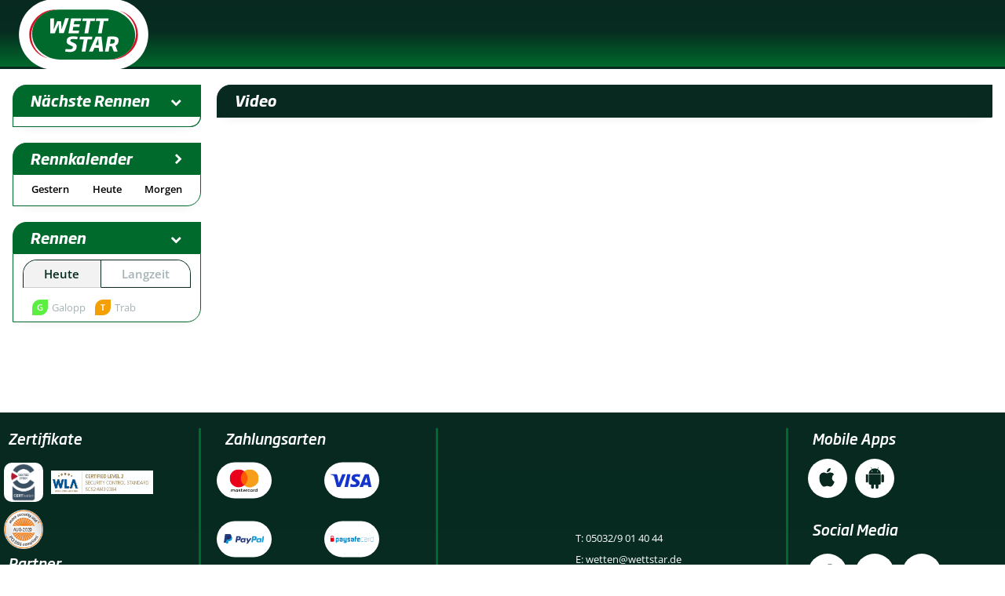

--- FILE ---
content_type: text/javascript; charset=utf-8
request_url: https://wettstar-pferdewetten.de/_nuxt/LOB6Jv4-.js
body_size: 1065
content:
import{j as o,aJ as i,aK as s,aL as l,c as r,a as n,ab as c,a6 as d,_ as m}from"./CXG9Sk6_.js";const a="ICollapsible",p=o({name:a,provide(){return{collapsible:this}},inheritAttrs:!1,props:{accordion:{type:Boolean,default:!1},color:{type:String,default:s(a,"color")},size:{type:String,default:s(a,"size"),validator:i},modelValue:{type:Array,default:()=>[]}},emits:["update:modelValue"],data(){return{activeItems:[].concat(this.modelValue)}},computed:{classes(){return{...l(this),[`-${this.size}`]:!!this.size}}},watch:{modelValue(e){this.activeItems=[].concat(e)}},methods:{onItemClick(e){if(this.accordion)return this.activeItems=this.activeItems.indexOf(e.name)>-1?[]:[e.name],this.activeItems;const t=this.activeItems.indexOf(e.name);t>-1?this.activeItems.splice(t,1):this.activeItems.push(e.name),this.$emit("update:modelValue",this.activeItems)}}});function u(e,t,h,f,v,I){return n(),r("div",d({class:["collapsible",e.classes],role:"tablist","aria-multiselectable":"true"},e.$attrs),[c(e.$slots,"default")],16)}const _=m(p,[["render",u]]);export{_ as default};


--- FILE ---
content_type: text/javascript; charset=utf-8
request_url: https://wettstar-pferdewetten.de/_nuxt/KG5MUn5p.js
body_size: 4657
content:
import{C as U,S as X,N as j,P as F}from"./CS8pm1pV.js";import{j as L,c as d,a as n,m as l,Z as O,C as c,D as f,N,z as b,l as t,w,y as p,b as z,K as Y,t as E,_ as q,R as A,X as K,o as Z,aB as G,S as J,M as Q,F as W}from"./CXG9Sk6_.js";import x from"./CuUc-sII.js";import{B as ee}from"./BXq0xm42.js";import{u as te}from"./jx20dtj2.js";import{u as se}from"./BvwzWcsX.js";const oe={class:"iframe"},ne={class:"_embed:16:9"},ie=["src"],ae=L({__name:"SliderIframe",props:{stream:{type:Object,required:!0}},setup(y){return(C,V)=>(n(),d("div",oe,[l("div",ne,[l("iframe",{ref:"iframe",aspect:"16by9",src:y.stream.url,allowfullscreen:""},null,8,ie)])]))}}),le={key:0,class:"slider__slide__content"},re={class:"slider__slide__content__inner"},de={class:"slider__slide__content__text"},ue={key:0,class:"slider__slide__content__header"},_e=["innerHTML"],ce={key:1,class:"slider__slide__content__body"},pe=["innerHTML"],me={key:2,class:"slider__slide__content__button"},ve={key:1,class:"slider__slide__player"},fe={key:0},ye=L({__name:"SliderItem",props:{slide:{},content:{type:Boolean},aspectRatio:{},type:{}},emits:["playVideo"],setup(y,{emit:C}){const{isMobile:V}=te(),{t:B}=O(),{sanitizeHtml:m}=se(),o=y,M=C,u=c({x:0,y:0}),_=c(!1),g=f(()=>o.content&&!!(o.slide?.headline||o.slide?.text)),r=f(()=>o.slide?.url?o.slide.url:o.slide?.link?o.slide.link:null),h=()=>{o.slide.vimeo_id&&(_.value=!_.value,M("playVideo"))},T=e=>{u.value.x=e.pageX,u.value.y=e.pageY},v=(e,a)=>{const i=Math.abs(e.pageX-u.value.x),k=Math.abs(e.pageY-u.value.y);if(i<6&&k<6&&e.button===0){if(!r.value)return;const I=a?.linktargetblank?"_blank":"_self";window.open(r.value,I)}},$=f(()=>({url:`https://player.vimeo.com/video/${o.slide?.vimeo_id}`}));return(e,a)=>{const s=x,i=ae;return n(),d("div",{class:N(["slider__slide carousel__item",`slider__slide-${e.type}`])},[l("div",{class:N(["slider__slide__wrapper slider__slide__wrapper",{"slider__slide__wrapper--link":t(r)||e.slide.vimeo_id}])},[t(_)?(n(),d("div",ve,[e.slide.vimeo_id&&t(_)?(n(),d("div",fe,[z(i,{stream:t($)},null,8,["stream"])])):p("",!0)])):(n(),b(ee,{key:0,image:e.slide?.image,content:t(g),crop:e.slide?.crop_ready_img,"aspect-ratio":e.aspectRatio,onMousedown:T,onMouseup:a[0]||(a[0]=k=>v(k,e.slide)),onClick:h},{default:w(()=>[t(g)?(n(),d("div",le,[a[2]||(a[2]=l("div",{class:"slider__slide__content__border"},null,-1)),l("div",re,[l("div",de,[a[1]||(a[1]=l("div",{class:"slider__slide__content__shape"},null,-1)),e.slide?.headline?(n(),d("div",ue,[l("div",{innerHTML:t(m)(e.slide.headline)},null,8,_e)])):p("",!0),e.slide?.text?(n(),d("div",ce,[l("div",{innerHTML:t(m)(e.slide.text)},null,8,pe)])):p("",!0),t(r)?(n(),d("div",me,[z(s,{to:t(r),href:t(r),target:e.slide?.linktargetblank?"_blank":"_self",size:t(V)?"sm":void 0,color:"info"},{default:w(()=>[Y(E(e.slide?.button_text||t(B)("slider.button.link.more")),1)]),_:1},8,["to","href","target","size"])])):p("",!0)])])])):p("",!0)]),_:1},8,["image","content","crop","aspect-ratio"]))],2)],2)}}}),ge=q(ye,[["__scopeId","data-v-ae226de6"]]),R=1e3,he=300,Be=L({__name:"Slider",props:{type:{},controls:{type:Boolean},aspectRatio:{}},setup(y){const C=A(),V=K(),B=y,m=c(null),o=c(0),M=c(null),u=c(null),_=c(9e3),g=f(()=>C.login),r=f(()=>!v.value[o.value]?.vimeo_id&&v?.value.length>1),h=c(R),T=()=>h.value=he,v=f(()=>V.bannerByType(B.type).sort((s,i)=>s.prio.toString().localeCompare(i.prio.toString())).filter(s=>Object.prototype.hasOwnProperty.call(s,"showlogin")?(s.showlogin===0||s.showlogin===1&&g.value||s.showlogin===-1&&!g.value)&&s.active:s.active)),$=f(()=>v.value.length>1),e=()=>{M.value=!0},a=()=>{h.value=R,M.value=!1};return Z(()=>{u.value=setTimeout(()=>{!m.value||typeof m.value?.updateSlideSize!="function"||m.value?.updateSlideSize()},5e3)}),G(()=>{u.value&&clearTimeout(u.value)}),(s,i)=>{const k=X,I=j,D=F,H=U;return t(v).length>0?(n(),b(H,{key:0,id:"carousel-1",ref_key:"homeCarousel",ref:m,modelValue:t(o),"onUpdate:modelValue":i[2]||(i[2]=S=>J(o)?o.value=S:null),autoplay:t(_),"wrap-around":t($),"items-to-show":1,class:N([{"is-video":!t(r)},"slider"]),transition:t(h),onDrag:T,onSlideStart:e,onSlideEnd:a},{addons:w(()=>[l("span",{onClick:i[1]||(i[1]=S=>_.value=9e3)},[s.controls?(n(),b(I,{key:0})):p("",!0)]),t(r)?(n(),b(D,{key:0})):p("",!0)]),default:w(()=>[(n(!0),d(W,null,Q(t(v),(S,P)=>(n(),b(k,{key:`slide--${S.id}`},{default:w(()=>[z(ge,{slide:S,type:s.type,content:s.type!=="right",active:t(o)===P,"aspect-ratio":s.aspectRatio,onPlayVideo:i[0]||(i[0]=ke=>_.value=0)},null,8,["slide","type","content","active","aspect-ratio"])]),_:2},1024))),128))]),_:1},8,["modelValue","autoplay","wrap-around","class","transition"])):p("",!0)}}});export{Be as _};


--- FILE ---
content_type: text/javascript; charset=utf-8
request_url: https://wettstar-pferdewetten.de/_nuxt/jx20dtj2.js
body_size: 315
content:
import{aA as c,bp as p,D as e}from"./CXG9Sk6_.js";function b(){const t=c(),s=p(),r=e(()=>t.breakpoint),o=e(()=>r.value.abs<2),n=e(()=>r.value.abs===3),a=e(()=>t.isBreakpoint),i=e(()=>t.isWidget),u=e(()=>s.isBackdrop);return{breakpoint:r,isMobile:o,isTablet:n,isBreakpoint:a,isWidget:i,isBackdrop:u}}export{b as u};


--- FILE ---
content_type: text/javascript; charset=utf-8
request_url: https://wettstar-pferdewetten.de/_nuxt/CS8pm1pV.js
body_size: 19962
content:
import{j as X,D as f,C as _,c2 as we,ae as oe,c3 as he,o as Ve,aB as rt,c4 as be,h as y,c5 as st,b6 as J,g as ut,b5 as ct,c6 as dt,ap as vt,p as je}from"./CXG9Sk6_.js";/**
 * Vue 3 Carousel 0.13.0
 * (c) 2025
 * @license MIT
 */const ze=["viewport","carousel"],se={"bottom-to-top":"btt","left-to-right":"ltr","right-to-left":"rtl","top-to-bottom":"ttb"},Fe=["ltr","left-to-right","rtl","right-to-left","ttb","top-to-bottom","btt","bottom-to-top"],ft={ariaGallery:"Gallery",ariaNavigateToPage:"Navigate to page {slideNumber}",ariaNavigateToSlide:"Navigate to slide {slideNumber}",ariaNextSlide:"Navigate to next slide",ariaPreviousSlide:"Navigate to previous slide",iconArrowDown:"Arrow pointing downwards",iconArrowLeft:"Arrow pointing to the left",iconArrowRight:"Arrow pointing to the right",iconArrowUp:"Arrow pointing upwards",itemXofY:"Item {currentSlide} of {slidesCount}"},Ue=["slide","fade"],$e=["center","start","end","center-even","center-odd"],w={autoplay:0,breakpointMode:ze[0],breakpoints:void 0,dir:Fe[0],enabled:!0,gap:0,height:"auto",i18n:ft,ignoreAnimations:!1,itemsToScroll:1,itemsToShow:1,modelValue:0,mouseDrag:!0,pauseAutoplayOnHover:!1,preventExcessiveDragging:!1,slideEffect:Ue[0],snapAlign:$e[0],touchDrag:!0,transition:300,wrapAround:!1},P=Symbol("carousel"),gt=e=>{const n=we([]),a=o=>{o!==void 0?n.slice(o).forEach((i,d)=>{var u;(u=i.exposed)===null||u===void 0||u.setIndex(o+d)}):n.forEach((i,d)=>{var u;(u=i.exposed)===null||u===void 0||u.setIndex(d)})};return{cleanup:()=>{n.splice(0,n.length)},getSlides:()=>n,registerSlide:(o,i)=>{if(!o||o.props.isClone)return;const d=i??n.length;n.splice(d,0,o),a(d),e("slide-registered",{slide:o,index:d})},unregisterSlide:o=>{const i=n.indexOf(o);i!==-1&&(e("slide-unregistered",{slide:o,index:i}),n.splice(i,1),a(i))}}};function mt(e){return e.length===0?0:e.reduce((a,o)=>a+o,0)/e.length}function Le({slides:e,position:n,toShow:a}){const o=[],i=n==="before",d=i?-a:0,u=i?0:a;if(e.length<=0)return o;for(let v=d;v<u;v++){const x={index:i?v:v+e.length,isClone:!0,position:n,id:void 0,key:`clone-${n}-${v}`},S=e[(v%e.length+e.length)%e.length].vnode,b=vt(S,x);b.el=null,o.push(b)}return o}const pt='a[href], button, input, textarea, select, details, [tabindex]:not([tabindex="-1"])';function Re(e){if(!e.el||!(e.el instanceof Element))return;const n=e.el.querySelectorAll(pt);for(const a of n)a instanceof HTMLElement&&!a.hasAttribute("disabled")&&a.getAttribute("aria-hidden")!=="true"&&a.setAttribute("tabindex","-1")}function ht(e,n){return Object.keys(e).filter(a=>!n.includes(a)).reduce((a,o)=>(a[o]=e[o],a),{})}function bt(e){const{isVertical:n,isReversed:a,dragged:o,effectiveSlideSize:i}=e,d=n?o.y:o.x;if(d===0)return 0;const u=Math.round(d/i);return a?u:-u}function D({val:e,max:n,min:a}){return n<a?e:Math.min(Math.max(e,isNaN(a)?e:a),isNaN(n)?e:n)}function St(e){const{transform:n}=window.getComputedStyle(e);return n.split(/[(,)]/).slice(1,-1).map(a=>parseFloat(a))}function wt(e){let n=1,a=1;return e.forEach(o=>{const i=St(o);i.length===6&&(n/=i[0],a/=i[3])}),{widthMultiplier:n,heightMultiplier:a}}function xt(e,n){switch(e){case"start":return 0;case"center":case"center-odd":return(n-1)/2;case"center-even":return(n-2)/2;case"end":return n-1;default:return 0}}function yt(e,n,a){switch(e){case"start":return 0;case"center":case"center-odd":return(a-n)/2;case"center-even":return a/2-n;case"end":return a-n;default:return 0}}function xe({slideSize:e,viewportSize:n,align:a,itemsToShow:o}){return o!==void 0?xt(a,o):e!==void 0&&n!==void 0?yt(a,e,n):0}function Xe(e="",n={}){return Object.entries(n).reduce((a,[o,i])=>a.replace(`{${o}}`,String(i)),e)}function Ye({val:e,max:n,min:a=0}){const o=n-a+1;return((e-a)%o+o)%o+a}function Se(e,n=0){let a=!1,o=0,i=null;function d(...u){if(a)return;a=!0;const v=()=>{i=requestAnimationFrame(p=>{p-o>n?(o=p,e(...u),a=!1):v()})};v()}return d.cancel=()=>{i&&(cancelAnimationFrame(i),i=null,a=!1)},d}function re(e,n="px"){if(!(e==null||e===""))return typeof e=="number"||parseFloat(e).toString()===e?`${e}${n}`:e}const At=X({name:"CarouselAria",setup(){const e=J(P);return e?()=>y("div",{class:["carousel__liveregion","carousel__sr-only"],"aria-live":"polite","aria-atomic":"true"},Xe(e.config.i18n.itemXofY,{currentSlide:e.currentSlide+1,slidesCount:e.slidesCount})):()=>""}}),Tt={autoplay:{default:w.autoplay,type:Number},breakpoints:{default:w.breakpoints,type:Object},breakpointMode:{default:w.breakpointMode,validator(e){return ze.includes(e)}},enabled:{default:w.enabled,type:Boolean},gap:{default:w.gap,type:Number},height:{default:w.height,type:[Number,String]},ignoreAnimations:{default:!1,type:[Array,Boolean,String]},itemsToScroll:{default:w.itemsToScroll,type:Number},itemsToShow:{default:w.itemsToShow,type:[Number,String]},i18n:{default:w.i18n,type:Object},modelValue:{default:void 0,type:Number},mouseDrag:{default:w.mouseDrag,type:Boolean},touchDrag:{default:w.touchDrag,type:Boolean},pauseAutoplayOnHover:{default:w.pauseAutoplayOnHover,type:Boolean},preventExcessiveDragging:{default:!1,type:Boolean,validator(e,n){return e&&n.wrapAround&&console.warn('[vue3-carousel warn]: "preventExcessiveDragging" cannot be used with wrapAround. The setting will be ignored.'),!0}},snapAlign:{default:w.snapAlign,validator(e){return $e.includes(e)}},slideEffect:{type:String,default:w.slideEffect,validator(e){return Ue.includes(e)}},transition:{default:w.transition,type:Number},dir:{type:String,default:w.dir,validator(e,n){if(!Fe.includes(e))return!1;const a=e in se?se[e]:e;return["ttb","btt"].includes(a)&&(!n.height||n.height==="auto")&&console.warn(`[vue3-carousel warn]: The dir "${e}" is not supported with height "auto".`),!0}},wrapAround:{default:w.wrapAround,type:Boolean}},Et=X({name:"VueCarousel",props:Tt,emits:["before-init","drag","init","loop","slide-end","slide-registered","slide-start","slide-unregistered","update:modelValue"],setup(e,{slots:n,emit:a,expose:o}){var i;const d=gt(a),u=d.getSlides(),v=f(()=>u.length),p=_(null),x=_(null),S=_(0),b=f(()=>Object.assign(Object.assign(Object.assign({},w),ht(e,["breakpoints","modelValue"])),{i18n:Object.assign(Object.assign({},w.i18n),e.i18n)})),l=we(Object.assign({},b.value)),m=_((i=e.modelValue)!==null&&i!==void 0?i:0),h=_(m.value);oe(m,t=>h.value=t);const C=_(0),Ge=f(()=>Math.ceil((v.value-1)/2)),V=f(()=>v.value-1),j=f(()=>0);let z=null,ue=null,Y=null;const Q=f(()=>S.value+l.gap),G=f(()=>{const t=l.dir||"ltr";return t in se?se[t]:t}),F=f(()=>["rtl","btt"].includes(G.value)),M=f(()=>["ttb","btt"].includes(G.value)),L=f(()=>l.itemsToShow==="auto"),A=f(()=>M.value?"height":"width");function H(){var t;if(!te.value)return;const r=(b.value.breakpointMode==="carousel"?(t=p.value)===null||t===void 0?void 0:t.getBoundingClientRect().width:typeof window<"u"?window.innerWidth:0)||0,s=Object.keys(e.breakpoints||{}).map(g=>Number(g)).sort((g,T)=>+T-+g),c={};s.some(g=>r>=g?(Object.assign(c,e.breakpoints[g]),c.i18n&&Object.assign(c.i18n,b.value.i18n,e.breakpoints[g].i18n),!0):!1),Object.assign(l,b.value,c)}const He=Se(()=>{H(),ee(),R()}),Z=we(new Set),N=_([]);function qe({widthMultiplier:t,heightMultiplier:r}){N.value=u.map(s=>{var c;const g=(c=s.exposed)===null||c===void 0?void 0:c.getBoundingRect();return{width:g.width*t,height:g.height*r}})}const q=_({width:0,height:0});function We({widthMultiplier:t,heightMultiplier:r}){var s;const c=((s=x.value)===null||s===void 0?void 0:s.getBoundingClientRect())||{width:0,height:0};q.value={width:c.width*t,height:c.height*r}}function R(){if(!x.value)return;const t=wt(Z);if(We(t),qe(t),L.value)S.value=mt(N.value.map(r=>r[A.value]));else{const r=Number(l.itemsToShow),s=(r-1)*l.gap;S.value=(q.value[A.value]-s)/r}}function ee(){!l.wrapAround&&v.value>0&&(m.value=D({val:m.value,max:V.value,min:j.value})),L.value||(l.itemsToShow=D({val:Number(l.itemsToShow),max:v.value,min:1}))}const ce=f(()=>typeof e.ignoreAnimations=="string"?e.ignoreAnimations.split(","):Array.isArray(e.ignoreAnimations)?e.ignoreAnimations:e.ignoreAnimations?!1:[]);he(()=>ee()),he(()=>{R()});let U;const Ae=t=>{const r=t.target;if(!(!r?.contains(p.value)||Array.isArray(ce.value)&&ce.value.includes(t.animationName))&&(Z.add(r),!U)){const s=()=>{U=requestAnimationFrame(()=>{R(),s()})};s()}},Te=t=>{const r=t.target;r&&Z.delete(r),U&&Z.size===0&&(cancelAnimationFrame(U),R())},te=_(!1);typeof document<"u"&&he(()=>{te.value&&ce.value!==!1?(document.addEventListener("animationstart",Ae),document.addEventListener("animationend",Te)):(document.removeEventListener("animationstart",Ae),document.removeEventListener("animationend",Te))}),Ve(()=>{te.value=!0,H(),Ie(),p.value&&(Y=new ResizeObserver(He),Y.observe(p.value)),a("init")}),rt(()=>{te.value=!1,d.cleanup(),ue&&clearTimeout(ue),U&&cancelAnimationFrame(U),z&&clearInterval(z),Y&&(Y.disconnect(),Y=null),typeof document<"u"&&Ce(),p.value&&(p.value.removeEventListener("transitionend",R),p.value.removeEventListener("animationiteration",R))});let k=!1;const ne={x:0,y:0},O=be({x:0,y:0}),ae=_(!1),de=_(!1),Ke=()=>{ae.value=!0},Je=()=>{ae.value=!1},_e=Se(t=>{if(!t.ctrlKey)switch(t.key){case"ArrowLeft":case"ArrowUp":M.value===t.key.endsWith("Up")&&(F.value?W(!0):ie(!0));break;case"ArrowRight":case"ArrowDown":M.value===t.key.endsWith("Down")&&(F.value?ie(!0):W(!0));break}},200),Qe=()=>{document.addEventListener("keydown",_e)},Ce=()=>{document.removeEventListener("keydown",_e)};function Ne(t){const r=t.target.tagName;if(["INPUT","TEXTAREA","SELECT"].includes(r)||B.value||(k=t.type==="touchstart",!k&&(t.preventDefault(),t.button!==0)))return;ne.x="touches"in t?t.touches[0].clientX:t.clientX,ne.y="touches"in t?t.touches[0].clientY:t.clientY;const s=k?"touchmove":"mousemove",c=k?"touchend":"mouseup";document.addEventListener(s,ve,{passive:!1}),document.addEventListener(c,Ee,{passive:!0})}const ve=Se(t=>{de.value=!0;const r="touches"in t?t.touches[0].clientX:t.clientX,s="touches"in t?t.touches[0].clientY:t.clientY;O.x=r-ne.x,O.y=s-ne.y;const c=bt({isVertical:M.value,isReversed:F.value,dragged:O,effectiveSlideSize:Q.value});h.value=l.wrapAround?m.value+c:D({val:m.value+c,max:V.value,min:j.value}),a("drag",{deltaX:O.x,deltaY:O.y})});function Ee(){if(ve.cancel(),h.value!==m.value&&!k){const s=c=>{c.preventDefault(),window.removeEventListener("click",s)};window.addEventListener("click",s)}$(h.value),O.x=0,O.y=0,de.value=!1;const t=k?"touchmove":"mousemove",r=k?"touchend":"mouseup";document.removeEventListener(t,ve),document.removeEventListener(r,Ee)}function Ie(){!l.autoplay||l.autoplay<=0||(z=setInterval(()=>{l.pauseAutoplayOnHover&&ae.value||W()},l.autoplay))}function Oe(){z&&(clearInterval(z),z=null)}function fe(){Oe(),Ie()}const B=_(!1);function $(t,r=!1){if(!r&&B.value)return;let s=t,c=t;C.value=m.value,l.wrapAround?c=Ye({val:s,max:V.value,min:j.value}):s=D({val:s,max:V.value,min:j.value}),a("slide-start",{slidingToIndex:t,currentSlideIndex:m.value,prevSlideIndex:C.value,slidesCount:v.value}),Oe(),B.value=!0,m.value=s,c!==s&&De.pause(),a("update:modelValue",c),ue=setTimeout(()=>{l.wrapAround&&c!==s&&(De.resume(),m.value=c,a("loop",{currentSlideIndex:m.value,slidingToIndex:t})),a("slide-end",{currentSlideIndex:m.value,prevSlideIndex:C.value,slidesCount:v.value}),B.value=!1,fe()},l.transition)}function W(t=!1){$(m.value+l.itemsToScroll,t)}function ie(t=!1){$(m.value-l.itemsToScroll,t)}function Ze(){H(),ee(),R(),fe()}oe(()=>[b.value,e.breakpoints],()=>H(),{deep:!0}),oe(()=>e.autoplay,()=>fe());const De=oe(()=>e.modelValue,t=>{t!==m.value&&$(Number(t),!0)});a("before-init");const K=f(()=>{if(!l.wrapAround)return{before:0,after:0};if(L.value)return{before:u.length,after:u.length};const t=Number(l.itemsToShow),r=Math.ceil(t+(l.itemsToScroll-1)),s=r-h.value,c=r-(v.value-(h.value+1));return{before:Math.max(0,s),after:Math.max(0,c)}}),ge=f(()=>K.value.before?L.value?N.value.slice(-1*K.value.before).reduce((t,r)=>t+r[A.value]+l.gap,0)*-1:K.value.before*Q.value*-1:0),me=f(()=>{var t;if(L.value){const r=(m.value%u.length+u.length)%u.length;return xe({slideSize:(t=N.value[r])===null||t===void 0?void 0:t[A.value],viewportSize:q.value[A.value],align:l.snapAlign})}return xe({align:l.snapAlign,itemsToShow:+l.itemsToShow})}),le=f(()=>{let t=0;if(L.value){if(m.value<0?t=N.value.slice(m.value).reduce((r,s)=>r+s[A.value]+l.gap,0)*-1:t=N.value.slice(0,m.value).reduce((r,s)=>r+s[A.value]+l.gap,0),t-=me.value,!l.wrapAround){const r=N.value.reduce((s,c)=>s+c[A.value]+l.gap,0)-q.value[A.value]-l.gap;t=D({val:t,max:r,min:0})}}else{let r=m.value-me.value;l.wrapAround||(r=D({val:r,max:v.value-+l.itemsToShow,min:0})),t=r*Q.value}return t*(F.value?1:-1)}),et=f(()=>{var t,r;if(!L.value){const g=m.value-me.value;return l.wrapAround?{min:Math.floor(g),max:Math.ceil(g+Number(l.itemsToShow)-1)}:{min:Math.floor(D({val:g,max:v.value-Number(l.itemsToShow),min:0})),max:Math.ceil(D({val:g+Number(l.itemsToShow)-1,max:v.value-1,min:0}))}}let s=0;{let g=0,T=0-K.value.before;const E=Math.abs(le.value+ge.value);for(;g<=E;){const I=(T%u.length+u.length)%u.length;g+=((t=N.value[I])===null||t===void 0?void 0:t[A.value])+l.gap,T++}s=T-1}let c=0;{let g=s,T=0;for(g<0?T=N.value.slice(0,g).reduce((E,I)=>E+I[A.value]+l.gap,0)-Math.abs(le.value+ge.value):T=N.value.slice(0,g).reduce((E,I)=>E+I[A.value]+l.gap,0)-Math.abs(le.value);T<q.value[A.value];){const E=(g%u.length+u.length)%u.length;T+=((r=N.value[E])===null||r===void 0?void 0:r[A.value])+l.gap,g++}c=g-1}return{min:Math.floor(s),max:Math.ceil(c)}}),tt=f(()=>{if(l.slideEffect==="fade")return;const t=M.value?"Y":"X",r=M.value?O.y:O.x;let s=le.value+r;if(!l.wrapAround&&l.preventExcessiveDragging){let c=0;L.value?c=N.value.reduce((E,I)=>E+I[A.value],0):c=(v.value-Number(l.itemsToShow))*Q.value;const g=F.value?0:-1*c,T=F.value?c:0;s=D({val:s,min:g,max:T})}return`translate${t}(${s}px)`}),nt=f(()=>({"--vc-transition-duration":B.value?re(l.transition,"ms"):void 0,"--vc-slide-gap":re(l.gap),"--vc-carousel-height":re(l.height),"--vc-cloned-offset":re(ge.value)})),Me={slideTo:$,next:W,prev:ie},at=be({activeSlide:h,config:l,currentSlide:m,isSliding:B,isVertical:M,maxSlide:V,minSlide:j,nav:Me,normalizedDir:G,slideRegistry:d,slideSize:S,slides:u,slidesCount:v,viewport:x,visibleRange:et});je(P,at);const pe=be({config:l,currentSlide:m,maxSlide:V,middleSlide:Ge,minSlide:j,slideSize:S,slidesCount:v});return o({data:pe,nav:Me,next:W,prev:ie,restartCarousel:Ze,slideTo:$,updateBreakpointsConfig:H,updateSlideSize:R,updateSlidesData:ee}),()=>{var t;const r=n.default||n.slides,s=r?.(pe)||[],{before:c,after:g}=K.value,T=Le({slides:u,position:"before",toShow:c}),E=Le({slides:u,position:"after",toShow:g}),I=[...T,...s,...E];if(!l.enabled||!I.length)return y("section",{ref:p,class:["carousel","is-disabled"]},I);const it=((t=n.addons)===null||t===void 0?void 0:t.call(n,pe))||[],lt=y("ol",{class:"carousel__track",style:{transform:tt.value},onMousedownCapture:l.mouseDrag?Ne:null,onTouchstartPassiveCapture:l.touchDrag?Ne:null},I),ot=y("div",{class:"carousel__viewport",ref:x},lt);return y("section",{ref:p,class:["carousel",`is-${G.value}`,`is-effect-${l.slideEffect}`,{"is-vertical":M.value,"is-sliding":B.value,"is-dragging":de.value,"is-hover":ae.value}],dir:G.value,style:nt.value,"aria-label":l.i18n.ariaGallery,tabindex:"0",onFocus:Qe,onBlur:Ce,onMouseenter:Ke,onMouseleave:Je},[ot,it,y(At)])}}});var ye;(function(e){e.arrowDown="arrowDown",e.arrowLeft="arrowLeft",e.arrowRight="arrowRight",e.arrowUp="arrowUp"})(ye||(ye={}));const ke=e=>`icon${e.charAt(0).toUpperCase()+e.slice(1)}`,_t={arrowDown:"M7.41 8.59L12 13.17l4.59-4.58L18 10l-6 6-6-6 1.41-1.41z",arrowLeft:"M15.41 16.59L10.83 12l4.58-4.59L14 6l-6 6 6 6 1.41-1.41z",arrowRight:"M8.59 16.59L13.17 12 8.59 7.41 10 6l6 6-6 6-1.41-1.41z",arrowUp:"M7.41 15.41L12 10.83l4.59 4.58L18 14l-6-6-6 6z"};function Ct(e){return e in ye}const Be=e=>e&&Ct(e),Pe=X({props:{name:{type:String,required:!0,validator:Be},title:{type:String,default:e=>e.name?w.i18n[ke(e.name)]:""}},setup(e){const n=J(P,null);return()=>{const a=e.name;if(!a||!Be(a))return;const o=_t[a],i=y("path",{d:o}),d=n?.config.i18n[ke(a)]||e.title,u=y("title",d);return y("svg",{class:"carousel__icon",viewBox:"0 0 24 24",role:"img","aria-label":d},[u,i])}}}),It=X({name:"CarouselNavigation",inheritAttrs:!1,setup(e,{slots:n,attrs:a}){const o=J(P);if(!o)return()=>"";const{next:i,prev:d}=n,u=()=>({btt:"arrowDown",ltr:"arrowLeft",rtl:"arrowRight",ttb:"arrowUp"})[o.normalizedDir],v=()=>({btt:"arrowUp",ltr:"arrowRight",rtl:"arrowLeft",ttb:"arrowDown"})[o.normalizedDir],p=f(()=>!o.config.wrapAround&&o.currentSlide<=o.minSlide),x=f(()=>!o.config.wrapAround&&o.currentSlide>=o.maxSlide);return()=>{const{i18n:S}=o.config,b=y("button",Object.assign(Object.assign({type:"button",disabled:p.value,"aria-label":S.ariaPreviousSlide,title:S.ariaPreviousSlide,onClick:o.nav.prev},a),{class:["carousel__prev",{"carousel__prev--disabled":p.value},a.class]}),d?.()||y(Pe,{name:u()})),l=y("button",Object.assign(Object.assign({type:"button",disabled:x.value,"aria-label":S.ariaNextSlide,title:S.ariaNextSlide,onClick:o.nav.next},a),{class:["carousel__next",{"carousel__next--disabled":x.value},a.class]}),i?.()||y(Pe,{name:v()}));return[b,l]}}}),Ot=X({name:"CarouselPagination",props:{disableOnClick:{type:Boolean},paginateByItemsToShow:{type:Boolean}},setup(e){const n=J(P);if(!n)return()=>"";const a=f(()=>n.config.itemsToShow),o=f(()=>xe({align:n.config.snapAlign,itemsToShow:a.value})),i=f(()=>e.paginateByItemsToShow&&a.value>1),d=f(()=>Math.ceil((n.activeSlide-o.value)/a.value)),u=f(()=>Math.ceil(n.slidesCount/a.value)),v=p=>Ye(i.value?{val:d.value,max:u.value-1,min:0}:{val:n.activeSlide,max:n.maxSlide,min:n.minSlide})===p;return()=>{var p,x;const S=[];for(let b=i.value?0:n.minSlide;b<=(i.value?u.value-1:n.maxSlide);b++){const l=Xe(n.config.i18n[i.value?"ariaNavigateToPage":"ariaNavigateToSlide"],{slideNumber:b+1}),m=v(b),h=y("button",{type:"button",class:{"carousel__pagination-button":!0,"carousel__pagination-button--active":m},"aria-label":l,"aria-pressed":m,"aria-controls":(x=(p=n.slides[b])===null||p===void 0?void 0:p.exposed)===null||x===void 0?void 0:x.id,title:l,disabled:e.disableOnClick,onClick:()=>n.nav.slideTo(i.value?Math.floor(b*+n.config.itemsToShow+o.value):b)}),C=y("li",{class:"carousel__pagination-item",key:b},h);S.push(C)}return y("ol",{class:"carousel__pagination"},S)}}}),Dt=X({name:"CarouselSlide",props:{id:{type:String,default:e=>e.isClone?void 0:st()},index:{type:Number,default:void 0},isClone:{type:Boolean,default:!1},position:{type:String,default:void 0}},setup(e,{attrs:n,slots:a,expose:o}){const i=J(P);if(je(P,void 0),!i)return()=>"";const d=_(e.index),u=h=>{d.value=h},v=ut(),p=()=>{const h=v.vnode.el;return h?h.getBoundingClientRect():{width:0,height:0}};o({id:e.id,setIndex:u,getBoundingRect:p});const x=f(()=>d.value===i.activeSlide),S=f(()=>d.value===i.activeSlide-1),b=f(()=>d.value===i.activeSlide+1),l=f(()=>d.value>=i.visibleRange.min&&d.value<=i.visibleRange.max),m=f(()=>{if(i.config.itemsToShow==="auto")return;const h=i.config.itemsToShow,C=i.config.gap>0&&h>1?`calc(${100/h}% - ${i.config.gap*(h-1)/h}px)`:`${100/h}%`;return i.isVertical?{height:C}:{width:C}});return i.slideRegistry.registerSlide(v,e.index),ct(()=>{i.slideRegistry.unregisterSlide(v)}),e.isClone&&(Ve(()=>{Re(v.vnode)}),dt(()=>{Re(v.vnode)})),()=>{var h,C;return i.config.enabled?y("li",{style:[n.style,Object.assign({},m.value)],class:{carousel__slide:!0,"carousel__slide--clone":e.isClone,"carousel__slide--visible":l.value,"carousel__slide--active":x.value,"carousel__slide--prev":S.value,"carousel__slide--next":b.value,"carousel__slide--sliding":i.isSliding},onFocusin:()=>{i.viewport&&(i.viewport.scrollLeft=0),i.nav.slideTo(d.value)},id:e.isClone?void 0:e.id,"aria-hidden":e.isClone||void 0},(C=a.default)===null||C===void 0?void 0:C.call(a,{currentIndex:d.value,isActive:x.value,isClone:e.isClone,isPrev:S.value,isNext:b.value,isSliding:i.isSliding,isVisible:l.value})):(h=a.default)===null||h===void 0?void 0:h.call(a)}}});export{Et as C,It as N,Ot as P,Dt as S};


--- FILE ---
content_type: text/javascript; charset=utf-8
request_url: https://wettstar-pferdewetten.de/_nuxt/B8To83St.js
body_size: 412
content:
import{_ as a,z as c,a as n,N as s,ay as o}from"./CXG9Sk6_.js";const r={name:"RaceType",props:{type:{type:String,default:""},tag:{type:String,default:"span"},useTitle:{type:Boolean,default:!1}}};function l(t,p,e,y,_,i){return n(),c(o(e.tag),{class:s(["c-race-type",[`c-race-type--${e.type}`]]),title:t.$t("racecard.race.type."+e.type)},null,8,["class","title"])}const u=a(r,[["render",l]]);export{u as default};


--- FILE ---
content_type: text/javascript; charset=utf-8
request_url: https://wettstar-pferdewetten.de/_nuxt/js4sXDTw.js
body_size: 201
content:
function o(n,e,i){n&&e&&n.removeEventListener(e,i,!1)}function t(n,e,i){n&&e&&n.detachEvent("on"+e,i)}const f=()=>typeof window>"u"?()=>{}:window.document.removeEventListener?o:t,r=f();export{r as o};


--- FILE ---
content_type: text/javascript; charset=utf-8
request_url: https://wettstar-pferdewetten.de/_nuxt/DyAbskPU.js
body_size: 2351
content:
import{j as f,aJ as c,aK as l,aL as m,aU as v,A as h,x as d,c as a,a as o,m as p,b as y,ab as s,w as b,y as t,aH as $,aX as k,a6 as g,aY as C,_ as w}from"./CXG9Sk6_.js";import{P as V}from"./Cu8QlOBb.js";import{P}from"./DFr-X9pQ.js";import{C as B}from"./BYJDUsA2.js";import"./js4sXDTw.js";import"./B0FwOh1j.js";const i="IPopover",O=f({name:i,directives:{ClickOutside:B},mixins:[V,P],inheritAttrs:!1,props:{color:{type:String,default:l(i,"color")},disabled:{type:Boolean,default:!1},modelValue:{type:Boolean,default:!1},name:{type:String,default(){return v("popover")}},arrow:{type:Boolean,default:!0},placement:{type:String,default:"top"},trigger:{type:[String,Array],default:()=>["click"]},offset:{type:Number,default:6},interactable:{type:Boolean,default:!1},popperOptions:{type:Object,default:()=>({})},size:{type:String,default:l(i,"size"),validator:c}},emits:["click-outside","update:modelValue"],computed:{classes(){return{...m(this),[`-${this.size}`]:!!this.size}}},methods:{onEscape(){this.visible=!1,this.$emit("update:modelValue",!1)},handleClickOutside(e){this.visible=!1,this.$emit("update:modelValue",!1),this.onClickOutside(e)}}}),S=["id"],z=["aria-describedby","aria-disabled","aria-expanded"],_=["id","aria-hidden"],A={key:0,"data-popper-arrow":""},N={key:1,class:"popover-header"},E={key:2,class:"popover-body"},D={key:3,class:"popover-footer"};function K(e,r,L,j,M,H){const n=h("click-outside");return d((o(),a("div",g(e.$attrs,{class:["popover-wrapper",e.classes],ref:"wrapper",id:e.name,onKeyup:r[0]||(r[0]=C((...u)=>e.onEscape&&e.onEscape(...u),["esc"]))}),[p("div",{class:"popover-trigger",ref:"trigger","aria-describedby":`${e.name}-popup`,"aria-disabled":e.disabled?"true":"false","aria-expanded":e.visible?"true":"false"},[s(e.$slots,"default")],8,z),y(k,{name:"zoom-in-top-transition",onAfterLeave:e.destroyPopper},{default:b(()=>[d(p("div",{class:"popover",ref:"popup",role:"tooltip","aria-live":"polite",id:`${e.name}-popup`,"aria-hidden":e.visible?"false":"true"},[e.arrow?(o(),a("span",A)):t("",!0),e.$slots.header?(o(),a("div",N,[s(e.$slots,"header")])):t("",!0),e.$slots.body?(o(),a("div",E,[s(e.$slots,"body")])):t("",!0),e.$slots.footer?(o(),a("div",D,[s(e.$slots,"footer")])):t("",!0)],8,_),[[$,e.visible]])]),_:3},8,["onAfterLeave"])],16,S)),[[n,e.onClickOutside]])}const q=w(O,[["render",K]]);export{q as default};


--- FILE ---
content_type: text/javascript; charset=utf-8
request_url: https://wettstar-pferdewetten.de/_nuxt/BpPNvKcT.js
body_size: 621
content:
import{a9 as g,C as k,bN as m,aM as p,D as h}from"./CXG9Sk6_.js";import{s as C}from"./DCinfCsB.js";function w(i,t=!0,u=!0){const l=g.cookie_functional.cards_view,s=C(i),r=60*60*24*60,a=k(t),f=p(),o=m(l,{maxAge:r,default:()=>[],watch:"shallow",secure:f.public.HTTPS}),n=h({get(){return u?o?.value?.find(e=>e.id===s)?.checked??t:a.value},set(e){if(!u){a.value=e;return}const c=o?.value?.find(v=>v.id===s);c?c.checked=e:(o.value||(o.value=[]),o.value.push({id:s,checked:e})),o.value=[...o.value]}});function d(e=null){e===null?n.value=!n.value:typeof e=="boolean"&&(n.value=e)}return{isOpen:n,toggleState:d}}export{w as u};


--- FILE ---
content_type: text/javascript; charset=utf-8
request_url: https://wettstar-pferdewetten.de/_nuxt/ZhC1sX5Y.js
body_size: 1293
content:
import v from"./CvNQRHFm.js";import{_ as b}from"./BHFrmvbl.js";import{_ as w,Z as B,R as $,D as n,ae as k,c as i,a as l,b as c,w as r,z as x,ay as S,N as C,l as t,ab as m,y as z,aa as N,K as D,t as L}from"./CXG9Sk6_.js";import"./CuUc-sII.js";import"./CfxP6_1p.js";import"./B4F89CfS.js";const V={key:1,class:"auth__jumbotron"},H={__name:"auth",props:{tag:{type:String,default:"div"},label:{type:String,default:null},dontPropose:{type:Boolean,default:!1},show:{type:Boolean,default:!1},sm:{type:Boolean,default:!1},goHome:{type:Boolean,default:!1}},emits:["change"],setup(e,{emit:d}){const f=d,{t:_}=B(),a=$(),p=n(()=>a.user),s=n(()=>a.login),g=n(()=>a.triggerLoginForm);return k(()=>s.value,o=>{f("change",o)}),(o,u)=>{const y=v,h=b;return l(),i("div",null,[c(h,null,{default:r(()=>[(l(),x(S(e.tag),{class:C([`auth--${t(s)?"true":"false"}`,"auth"])},{default:r(()=>[e.show||t(s)&&t(p)?m(o.$slots,"default",{key:0},void 0,!0):e.dontPropose?z("",!0):(l(),i("div",V,[m(o.$slots,"reason",{},void 0,!0),c(y,{size:e.sm?"sm":"md",color:"warning",onClick:u[0]||(u[0]=N(I=>t(g)(e.goHome),["prevent","stop"]))},{default:r(()=>[D(L(e.label||t(_)("user.message.auth.required.title")),1)]),_:1},8,["size"])]))]),_:3},8,["class"]))]),_:3})])}}},M=w(H,[["__scopeId","data-v-7db687e8"]]);export{M as default};


--- FILE ---
content_type: text/javascript; charset=utf-8
request_url: https://wettstar-pferdewetten.de/_nuxt/BvwzWcsX.js
body_size: 2104
content:
import{$ as F,a3 as S}from"./CXG9Sk6_.js";import{s as h}from"./DCinfCsB.js";function T(){function l(t,e=100){return i(t/e,2,",",".",0)}function u(t,e){return S(t).format(e)}function f(t){if(!t)return"";switch(t){case"AUT":t="at";break;case"SWE":t="se";break;case"IRL":t="ie";break;case"ARE":t="ae";break;case"TUR":t="tr";break}return"fi-"+t.toLowerCase().substr(0,2)}function p(t=0){let e=t;return typeof t=="string"&&(e=t.replace(",",".")),Math.floor(parseFloat(e)*100)}function c(t=0,e="EUR",r=2,a=2){const o=(typeof t=="string"?parseInt(t):t)/100;e===""&&(e="EUR");let s="symbol";switch(e){case"NZD":case"ZAR":case"SEK":s="narrowSymbol";break;default:s="symbol";break}try{return new Intl.NumberFormat("de-DE",{style:"currency",currency:e,currencyDisplay:s,minimumFractionDigits:r,maximumFractionDigits:a}).format(o)}catch(n){return console.warn('Intl.NumberFormat is not supported: "'+e+'"',n),i(o,r,",",".")+" "+e}}function i(t,e=2,r=",",a=".",o=null){if(t==null||!Number.isFinite(t)){if(o===null)throw new TypeError("number is not valid");return o}if(!e){const n=t.toString().split(".").length;e=n>1?n:0}r||(r="."),a||(a=","),t=parseFloat(t).toFixed(e),t=t.replace(".",r);const s=t.split(r);return s[0]=s[0]?.replace(/\B(?=(\d{3})+(?!\d))/g,a)||"",t=s.join(r),t}function m(t){return/[^ ]\+/.test(t)&&(t=t.replace(/([^ ])\+/ig,"$1_plus")),h(t)}function g(t=""){return t.replace(/\W/g,"")}function b(t,e={}){return F.sanitize(t,e)}function k(t){if(console.assert(typeof t=="number","diff must be a number: "+t,typeof t),t<0)return"00:00";const e=Math.floor(t/1e3/60/60);t-=e*1e3*60*60;const r=Math.floor(t/1e3/60);t-=r*1e3*60;const a=Math.floor(t/1e3);t-=a*1e3;let o;try{o=[e.toString().padStart(2,"0"),r.toString().padStart(2,"0"),a.toString().padStart(2,"0")]}catch(s){console.warn("formatTimestampDiff: ECMA script 6 not supported, fallback to regular join",s),o=[e,r,a]}return o.join(":").replace(/^00:(00:)?/,"")}return{countryFlagClass:f,formatDateTime:u,formatToMoney:c,numberFormat:i,snakeCase:m,bettypeToCode:g,sanitizeHtml:b,formatOdd:l,formatTimestampDiff:k,inputToCents:p}}export{T as u};


--- FILE ---
content_type: text/javascript; charset=utf-8
request_url: https://wettstar-pferdewetten.de/_nuxt/CuUc-sII.js
body_size: 1972
content:
import o from"./CfxP6_1p.js";import{j as r,aJ as n,aK as t,aL as d,z as u,a as f,w as p,ab as s,y as i,b,a6 as c,ay as h,_ as m}from"./CXG9Sk6_.js";import{L as y}from"./B4F89CfS.js";const a="IButton",g=r({name:a,components:{ILoader:o},mixins:[y],inject:{buttonGroup:{default:()=>({})},form:{default:()=>({})},formGroup:{default:()=>({})}},inheritAttrs:!1,props:{active:{type:Boolean,default:!1},block:{type:Boolean,default:!1},circle:{type:Boolean,default:!1},color:{type:String,default:t(a,"color")},disabled:{type:Boolean,default:!1},link:{type:Boolean,default:!1},loading:{type:Boolean,default:!1},outline:{type:Boolean,default:!1},tag:{type:String,default:"button"},tabindex:{type:[Number,String],default:0},size:{type:String,default:t(a,"size"),validator:n}},computed:{ariaBusy(){return this.role!=="button"?null:this.loading?"true":"false"},ariaDisabled(){return this.role!=="button"?null:this.disabled?"true":"false"},ariaPressed(){return this.role!=="button"?null:this.active?"true":"false"},classes(){return{...d(this),[`-${this.size}`]:!!this.size,"-active":this.active,"-block":this.block,"-circle":this.circle,"-disabled":this.isDisabled,"-link":this.link,"-outline":this.outline}},isDisabled(){return this.disabled||this.buttonGroup.disabled||this.form.disabled||this.formGroup.disabled},role(){return this.$attrs.to||this.$attrs.href?"link":"button"},tabIndex(){return this.isDisabled?-1:this.tabindex}}});function B(e,k,$,v,D,z){const l=o;return f(),u(h(e.isTag),c(e.$attrs,{class:["button",e.classes],tag:e.tag,role:e.role,tabindex:e.tabIndex,disabled:e.isDisabled||e.loading,"aria-disabled":e.ariaDisabled,"aria-pressed":e.ariaPressed,"aria-busy":e.ariaBusy,"aria-live":"polite"}),{default:p(()=>[e.loading?s(e.$slots,"loading",{key:0},()=>[b(l)]):i("",!0),e.loading?i("",!0):s(e.$slots,"default",{key:1})]),_:3},16,["tag","role","tabindex","class","disabled","aria-disabled","aria-pressed","aria-busy"])}const V=m(g,[["render",B]]);export{V as default};


--- FILE ---
content_type: text/javascript; charset=utf-8
request_url: https://wettstar-pferdewetten.de/_nuxt/Bwtl1q9h.js
body_size: 1238
content:
import{j as b,U as V,v as x,C as y,z as C,a as k,w as r,m as p,ab as P,n as $,d as w,b as a,S as z,l as S}from"./CXG9Sk6_.js";import T from"./BdmcHhOj.js";import h from"./CuUc-sII.js";import B from"./DyAbskPU.js";const M=b({__name:"auth-popover",async setup(R){let n,u;const{useUserStore:_}=([n,u]=V(()=>x(()=>import("./CXG9Sk6_.js").then(t=>t.d$),[],import.meta.url)),n=await n,u(),n),s=_(),o=y(!1),c=()=>{o.value=!1,s.triggerLoginForm()},v=()=>{o.value=!1},m=t=>{s.login||(o.value=t)},f=()=>{s.login?o.value=!1:o.value=!o.value};return(t,e)=>{const l=T,d=h,g=B;return k(),C(g,{modelValue:S(o),"onUpdate:modelValue":e[0]||(e[0]=i=>z(o)?o.value=i:null),size:"sm",color:"primary",trigger:"manual",class:"-bet-submit auth-popup",onMouseover:e[1]||(e[1]=i=>m(!0)),onMouseleave:e[2]||(e[2]=i=>m(!1))},{header:r(()=>[a(l,{tag:"auth.popover.title"}),p("i",{class:"c-icon c-icon--close -active _margin-top:1/3 _float:right pointer",onClick:v})]),body:r(()=>[a(l,{tag:"auth.popover.body"}),e[3]||(e[3]=p("br",null,null,-1)),a(d,{size:"sm",color:"primary",onClick:c},{default:r(()=>[a(l,{tag:"auth.popover.login"})]),_:1})]),default:r(()=>[p("span",null,[P(t.$slots,"default",$(w({clickTrigger:f})))])]),_:3},8,["modelValue"])}}});export{M as _};


--- FILE ---
content_type: text/javascript; charset=utf-8
request_url: https://wettstar-pferdewetten.de/_nuxt/2WxatEcX.js
body_size: 514
content:
import{f as s}from"./jc_xg7Iv.js";import{_ as o,z as n,a as r,N as c,ay as i}from"./CXG9Sk6_.js";import"./BvwzWcsX.js";import"./DCinfCsB.js";const l={name:"Flag",mixins:[s],props:{code:{type:String,default:""},tag:{type:String,default:"span"}},computed:{flag(){return this.code==="en"||this.code==="EN"?"gb":this.code}}};function p(a,f,e,_,m,t){return r(),n(i(e.tag),{class:c(["fi",a.country_flag_class(t.flag)])},null,8,["class"])}const y=o(l,[["render",p],["__scopeId","data-v-842969d2"]]);export{y as default};


--- FILE ---
content_type: text/javascript; charset=utf-8
request_url: https://wettstar-pferdewetten.de/_nuxt/CNkvI39J.js
body_size: 768
content:
import{j as n,aJ as d,aK as l,aL as i,c as s,a as o,y as t,ab as a,a6 as c,_ as p}from"./CXG9Sk6_.js";const r="ICard",f=n({name:r,inheritAttrs:!1,props:{color:{type:String,default:l(r,"color")},size:{type:String,default:l(r,"size"),validator:d}},computed:{classes(){return{...i(this),[`-${this.size}`]:!!this.size}}}}),u={key:0,class:"card-header"},m={key:1,class:"card-body"},$={key:2,class:"card-footer"};function h(e,_,y,k,z,g){return o(),s("div",c({class:["card",e.classes]},e.$attrs),[e.$slots.header?(o(),s("header",u,[a(e.$slots,"header")])):t("",!0),a(e.$slots,"image"),e.$slots.default?(o(),s("div",m,[a(e.$slots,"default")])):t("",!0),e.$slots.footer?(o(),s("footer",$,[a(e.$slots,"footer")])):t("",!0)],16)}const V=p(f,[["render",h]]);export{V as default};


--- FILE ---
content_type: text/javascript; charset=utf-8
request_url: https://wettstar-pferdewetten.de/_nuxt/BYJDUsA2.js
body_size: 300
content:
import{o as n}from"./B0FwOh1j.js";function r(o){return!!o&&!!(o.offsetWidth||o.offsetHeight||o.getClientRects().length)}const s=(o,i)=>t=>{!r(o)||!t.target||o===t.target||o.contains(t.target)||i.value(t)},e={beforeMount(o,i){typeof window<"u"&&n(window.document,"mousedown",s(o,i))}};export{e as C};


--- FILE ---
content_type: image/svg+xml
request_url: https://wettstar-pferdewetten.de/_nuxt/NEW_LOGO_PMU.BJFOefDo.svg
body_size: 9916
content:
<?xml version="1.0" encoding="utf-8"?>
<!-- Generator: Adobe Illustrator 28.0.0, SVG Export Plug-In . SVG Version: 6.00 Build 0)  -->
<svg version="1.1" id="Calque_1" xmlns="http://www.w3.org/2000/svg" xmlns:xlink="http://www.w3.org/1999/xlink" x="0px" y="0px"
	 viewBox="0 0 625.97 245.46" style="enable-background:new 0 0 625.97 245.46;" xml:space="preserve">
<style type="text/css">
	.st0{fill:#E62339;}
	.st1{fill:#19392C;}
	.st2{fill-rule:evenodd;clip-rule:evenodd;fill:#19392C;}
</style>
<g>
	<path class="st0" d="M601.39,225.78c-0.74-0.96-7.4-5.98-7.4-5.98c-0.08-1.31-0.72-1.65-1.38-1.99c-0.66-0.35-3.74-1.47-4.42-2.32
		c-5.33-6.68-9.02-7.4-9.02-7.4l-0.65-0.85c-2.53-3.4-7.69-5.63-7.69-5.63c-0.54-2.11-8.01-7.36-11.01-9.72
		c-3.01-2.34-3.64-2.81-5.33-4.66c-1.7-1.85-6.34-7.5-12.07-13.14c-1.64-1.61-4.57-2.87-4.57-2.87s-1.94-1.34-4.12-3.87
		c-2.17-2.55-20.18-25.76-20.18-25.76c2.43-5.22-1.93-9.76-2.4-10.63c1.67-7.76-2.8-17.01-2.8-17.01
		c0.21-4.35,6.92-11.51,13.53-19.52c6.98-8.46,12.07-17.22,12.99-18.37c1.48-1.88,6.19-2.27,6.19-2.27c3.3,2.96,6.48,4.32,8.19,4.89
		c1.71,0.58,7.38,0.95,7.38,0.95s1.77,1.59,3.2,2.63l1.4,0.98l-24.07-1.2l-1.6,3.12l8.43,0.1c0,0,17.11,0.78,18.12,0.93
		c1.03,0.16,3.66,0.67,3.66,0.67c0.76,0.91,3.01,1.86,3.01,1.86c-0.54,1.11-0.54,2.73,0.69,3.54c1.24,0.81,2.84,0.81,3.23,0.66
		c0.39-0.16,0.25,0.04,0.69,0.85c0.44,0.8,1.22,0.96,1.63,0.73c0.39-0.21,0.53-0.73,0.62-1.15c0.18-0.9-1.25-3.76-1.44-4.15
		c-1.32-2.68,0.54-4.04,1.75-0.77c0.46,1.25,2.13,2.92,2.16,4.02c0.05,1.09,0.21,1.56,1.24,1.74c1.46,0.27,2.01-0.31,2.31-0.54
		c0.3-0.23,0.8-0.83,1.31-1.23c0.51-0.39,1.42-0.67,1.52-1.39c0-1.22,2.14-3.01,1.95-4c-0.3-0.96-0.21-3.17,0-4.02
		c0.23-0.85,0.6-1.72-0.2-3.18c-0.8-1.46-2.83-2.59-2.83-2.59s-1.97-3.63-4.28-6.56c-2.32-2.93-3.07-4.88-4.59-7.49
		c-1.23-2.55-3.93-5.51-6.74-9.28c-2.79-3.79-2.25-4.71-2.1-6.76c0.11-1.55-0.73-2.15-1.26-2.82c-2.8-2.27-5.98-5.55-5.98-5.55
		c-1.75-1.79-3.29-4.19-7.12-6.95c-1.45-4.32-5.7-7.73-5.7-7.73c-0.51-2.7-1.24-2.86-1.24-2.86c-0.58,1.77,0.72,7.26,0.72,7.26
		l-3.9-4.09c-1.45-6.02-2.03-5.63-2.03-5.63l-0.38,0.46c-0.35,0.46-0.37,1.47-0.37,1.47s-0.2,2.62-0.35,4.39
		c-0.13,1.78,1.75,5.71,1.75,5.71l-3.13,2.08c-4.98-3.17-6.59,1.3-6.59,1.3l-2.02,0.7c-3.55-1.55-5.15,2.62-5.15,2.62
		s-1.53-0.39-2.98-0.16c-1.44,0.23-1.64,2-1.64,2L514,39.34c7.6,5.59,15.54,12.48,17.43,12.89c2.96,0.64,3.57,1.61,2.78,4.45
		c-0.79,2.83,1.49,5.65,0.97,6.5c-1.14,2.14-2.2,3.83-3.19,4.92c-0.87,0.94-0.91,1.61-2.45,1.28c0.43,0.86-0.03,3.63-2.05,3.01
		c-2.09-0.66-3.33,0.46-3.33,0.46c-3.03,1.55-4.83-0.19-5.52-1.45c-0.68-1.28-2.05-3.84-4.79-4.01c-2.74-0.18-7.18-0.73-15.74-3.28
		c-9.76,2.74-22.25-2.91-22.25-2.91l-30.9,29.32c1.2,6.01,0.86,10.43-4.46,19.72c3.56,9.25-0.98,12.34-0.98,12.34
		s10.18,4.66,13.39,6.75c3.22,2.09,17.46,5.32,19.31,7.33c1.83,2,5.26,5.37,5.48,9.41c0.24,4.04-1.05,5.39-2.62,8.38
		c-1.58,3.01-3.34,3.74-3.34,3.74s-9.33,15.39-10.28,20.99c-0.26,1.59-0.82,2.82-1.47,3.84c-0.17,2.11-0.19,4.06,0.02,5.7
		c0.58,4.58,1.29,8.6,0.73,9.84c-1.51,3.32-2.18,3.73-2.18,3.73l-15.48,2.33c-0.51-0.37-3.29-1.26-5.13-1.09
		c-1.85,0.16-2.76,2.11-3.67,2.64c-0.9,0.53-2.68-0.73-3.19-1.21c-0.53-0.48-1.79-0.7-1.79-0.7s-1.07-3.32-1.31-4.02
		c-0.22-0.7-0.72-0.36-0.72-0.36s-0.9,0.29-1.5,0.53c-0.58,0.23-5.32,1.81-6.05,2.03c-0.73,0.23-3.8,1.2-5.06,1.59
		c-1.26,0.42-0.99,0.87-0.99,0.87l0.43,0.39c0.44,0.39,6.31,3.76,6.31,3.76c0.03,2.28,2.13,2.48,2.56,2.44
		c0.44-0.04,2.46-0.25,2.46-0.25c2.1,2.48,7.8,2.99,7.8,2.99s1.55,1.3,2.39,1.25c0.84-0.04,2.73-0.58,3.38-0.87
		c0.65-0.28,2.51-1.01,2.51-1.01s21.19-3.49,23.37-3.61c1.35-0.06,2.2-0.07,2.2-0.07s3.99-7.23,3.93-9.34
		c-0.07-2.57-0.19-4.66,0.19-7.01c0.55-3.53,5.51-15.54,6.67-24.72c0.64-5,4.75-13.36,6.67-17.06c1.69,0.6,3.33,0.89,4.6,1.47
		c3.9,4.16,9.75,4.9,9.75,4.9s4.07,2.46,5.31,4.16c1.23,1.69,5.88,4.7,7.94,5.93c1.41,0.85,9.37,5.96,12.57,7.61
		c2.18,1.12,2.31,1.42,2.76,1.84c2.68,2.64,11.19,9.18,11.7,9.56c0.5,0.39,2.67,1.27,3.97,1.35c1.31,0.08,2.93,1.39,5.94,3.67
		c3.01,2.27,11.64,10.44,13.59,12.21c1.95,1.78,3.73,4.44,4.05,5.36c0.33,0.92,0.34,2.71,1.97,4.13c1.86,1.63,3.28,0.93,3.95,0.78
		c0.65-0.16,1.98-0.58,3.99,0.45c1.99,1.05,3.72,2.67,4.05,3.52c0.32,0.85,1.38,4.51,2.1,6.01c0.72,1.51,1.56,1.75,2.28,1.58
		c0.72-0.15,0.8,0.58,0.8,0.58s0.42,2.24,0.58,3.05c0.14,0.8,0.54,0.58,0.54,0.58s0.79-0.08,0.89-0.12
		c0.11-0.04,12.76-3.59,13.19-3.7c0.44-0.12,0.73-0.08,0.77-0.39C601.9,226.02,601.39,225.78,601.39,225.78z"/>
</g>
<g>
	<path class="st1" d="M534.21,56.68c0.78-2.84,0.18-3.81-2.78-4.45c-2.97-0.65-21.01-17.39-29-19.78c-0.97-0.39,0.83-2.91-5.7-4.25
		c-3.97-1-4.49-2.38-6.67-3.93c-2.17-1.54-5.62-3.85-8.54-3.15c-1.94-2.83-4.54-4.07-6.77-5.87c-2.25-1.8-4.37-4.25-4.61-5.14
		c-0.97,0.32,1.03,8.31,1.03,8.31s-4.3-3.55-7.08-4.9c-2.79-1.36-2.86-4.51-3.51-4.84C459.79,9.19,463,19.89,463,19.89
		s3.51,1.35,3.75,2.51c-2.53,0.64-8.49,3.37-8.49,3.37c-0.27,0.12-0.46,0.2-0.57,0.25c0,0-2.99,0.12-3.16,0.12
		c-6.53-0.17-4.55-2.2-16.28-1.57c-5.94,0.31-12.89-0.64-12.89-0.64s7.99,7.25,15.87,7.25c0,0-5.75,1.15-14.82,0.31
		c-19.98-1.83-25.04,7.06-25.04,7.06s8.09-2,12.77-0.98c8.29,1.81,7.8,3.38,8.26,3.54c0,0-6.23-2.06-12.34-0.62
		c-18.36,4.31-20.46,5.3-25.05,7.6c-8.46,4-10.38,6.59-9.91,7.53c8.17-1.74,17.1,0.77,19.11,3.41c-0.35,1.35-1.5,0.98-1.55,2.12
		c1.16,1.86,2.04,5.46,2.2,6.74c-0.61,1.03-0.87,1.65-0.57,2.5c1.36,0.74,3.08,3.24,4.49,4.67c0,0.34,0.04,0.98-0.65,1.39
		c-0.59,0.35-1.8,0.28-1.63,0.69c-0.02,0.64,0.41,1.48,1.12,1.92c0.12,0.27-0.01,1-0.01,1c-0.72,0.58-2.37,1.13-3.39,1.33
		c-0.07,2.07,2.51,1.77,2.84,2.28c0.24,0.34,0.43,1.44,0.11,1.62c0,0-0.83-0.11-1.02,0.35c-0.3,0.76,0.81,2.54-0.09,3.95
		c-0.26,0.54-3.88,0.6-5.48,0.64c-1.57,1.09-3.19,2.89-3.91,4.32c0.81,0.68,2.97,2.61,3.61,3.6c0.25,0.35,0.6,1.33,0.87,2.39
		c5.22,4.8,8.83,5.75,11.23,6.87c2.87,1.34,4.71,2.6,6.52,3.5c0.32-0.43,1.55-1.72,2.68-2.37c1.12-0.67,13.19-11.95,13.75-12.54
		c0.48,0.19,0.77,0.28,0.77,0.28s1.47-1.93,1.54-2.33c0.33-3.49,0.53-6.03,1.1-7.08c0.57-1.05,2.25-3.69,3.58-5.81
		c0.32-0.49,0.62-0.42,0.95-0.92c0.77-2.24,3.51-8.99,3.85-9.78c1.51-0.23,8.61-0.93,10.01-1.61c-0.44,0.85-4.27,9.8-5.84,11.56
		c0,0-0.23,0.45-0.64,1.14c0.32,0.53,0.58,1.15,0.66,1.47c-0.11,0.79-1.12,1.81-1.67,2.68c0.03,0.18,0.79,0.46,0.89,0.85
		c0.02,0.59,0,2.22-0.09,2.51c-0.07,0.19-0.4,0.56-0.5,0.72c0.04,0.15,0.43,0.62,0.43,0.71c0.14,0.73-0.08,1.76-0.13,1.98
		c-0.04,0.22-0.43,0.87-0.61,1.21c0.07,0.86-0.23,2.07-0.54,2.78c-0.49,1.49-4.19,4.44-5.71,5.1c-0.56,0.32-2.28,2.5-2.28,2.5
		s1.18,2.95,0.58,3.85c-5.05,8.32-15.47,17.54-19.58,20.72c-2.15,1.67-14.35-3.31-25.17-4.65c-6.5,6.21-15.36,11.55-26.56,14.78
		c-0.08,0.06-0.15,0.1-0.24,0.15c0,0,5.17,0.53,12.54-1.11l15.47,18.51c2.85,4.93,12.47,18.96,12.47,18.96s-2.13,4.37-2.32,5.51
		c-4.11,1.89-17.29,11.4-17.29,11.4s-4.45-0.94-7.85,2.85c-1.77,1.7-3.56-0.19-3.56-0.19s-3-3.21-4.77-3.03
		c-1.79,0.2-3.39-0.94-3.39-0.94l-10.93,8.58c0,0-1.07,1.14,0.53,1.51c1.61,0.39,8.77,2.4,8.77,2.4s2.66,1.16,5.17-0.18
		c2.84,0.58,10.86,0,14.43-1.33c3.57-1.32,22.3-13.11,22.3-13.11l2.84-0.57c0,0,8.04-5.67,8.74-7.59c0.7-1.93-0.35-5.32-0.35-5.32
		s-6.25-11.39-7.14-15.18c-0.9-3.78-6.43-23.14-6.43-23.14l6.78,1.71c0,0,5.72,9,16.76,5.21c3.88,0.38,10.59,1.81,18.25,3.03
		c11.64,1.84,23.21,3.22,23.63,3.22c0.73,1.91,1.44,2.77,1.44,2.77l-9.8,17.46c0,0-4.63,2.85-3.95,9.51c0.04,0.41-2.95,3.1-2.95,3.1
		s-1.24-0.55-2.45-0.41c-1.2,0.13-2.26,1.41-2.26,1.41l-4.23-1.19l-8.91,9.2c0,0-0.64,0.59,0.35,0.77c0.98,0.19,7.52,0.86,9.1,1.51
		c1.6,0.64,2.66-1.05,3.09-1.37c0.42-0.32,2.35-0.18,3.56-0.82c1.2-0.64,6.45-4.59,7.44-5.05c0.99-0.46,5.35-2.1,6.28-7.7
		c0.95-5.6,10.28-20.99,10.28-20.99s1.76-0.73,3.34-3.74c1.57-3,2.86-4.34,2.62-8.38c-0.22-4.04-3.65-7.41-5.48-9.41
		c-1.85-2.01-16.1-5.24-19.31-7.33c-3.21-2.09-13.39-6.75-13.39-6.75s4.54-3.09,0.98-12.34c5.31-9.29,5.65-13.71,4.46-19.72
		l30.9-29.32c0,0,12.49,5.65,22.25,2.91c8.56,2.55,13,3.1,15.74,3.28c2.74,0.18,4.11,2.74,4.79,4.01c0.69,1.27,2.48,3,5.52,1.45
		c0,0,1.24-1.11,3.33-0.46c2.02,0.62,2.48-2.15,2.05-3.01c1.55,0.33,1.59-0.34,2.45-1.28c0.99-1.09,2.05-2.78,3.19-4.92
		C535.7,62.33,533.42,59.51,534.21,56.68"/>
</g>
<g>
	<g>
		<g>
			<g>
				<g>
					<g>
						<path class="st1" d="M111.01,91.65c-1.29,0-86.97,0-86.97,0c-0.62,3.42,0.59,6.5,7.23,8.12c5.62,1.36,15.82,4.14,16.48,4.12
							c-20.45,75.22-24.7,91.46-26.08,96.59c0,0,0.8,0,6.55,0c12.45,0,18.84-5.75,20.92-13.87c1.86-7.22,6.84-25.57,6.84-25.57
							h36.88c22.06,0,37.75-23.89,37.75-46.87C130.61,94.65,120.63,91.65,111.01,91.65 M97.61,141.81c-1.71,1.71-4.51,1.7-4.46,1.68
							H60.62l8.73-32.63h32.08c0,0,3.8-0.07,4.69,4.7C107.44,124.32,104.29,135.13,97.61,141.81z"/>
					</g>
					<g>
						<path class="st2" d="M149.75,91.65c0,0,0.57,0,5.15,0c8.82,0,13.62,3.16,15.66,10.05c1.62,5.42,17.5,59.34,17.5,59.34
							s48.65-60.2,50.92-62.95c3.66-4.45,11.09-6.4,20.95-6.4h6.48c-2.95,10.92-25.46,93.6-25.84,95.03
							c-2.08,8.12-7.35,13.75-19.8,13.75c-3.46,0-6.66-0.04-6.66-0.04c0.72-2.91,16.99-62.1,16.99-62.1s-34.64,43.52-38.33,47.97
							c-2.23,2.7-4.34,3.59-8.55,3.84c-1.58,0.09-3.47,0-5.78,0c-3.57,0-5.2-0.67-6.26-4.35c-1.32-4.57-13.83-47.17-13.83-47.17
							s-1.58,7.19-3.59,14.68c-4.32,16.1-7.27,27.05-9,33.33c-2.19,8.06-7.93,13.85-19.57,13.85c-5.39,0-6.23,0-6.23,0L149.75,91.65
							z"/>
					</g>
				</g>
			</g>
		</g>
	</g>
	<g>
		<path class="st2" d="M363.23,91.65h5.95c-4.75,17.88-12.74,47.07-21.56,79.16c-5.38,19.57-23.32,30.06-52.59,30.06
			c-26.65,0-39.68-15.53-35.13-31.85c4.09-14.71,15.54-57.58,17.15-63.55c2.23-8.29,8.5-13.82,20.94-13.82h6.65l-22.02,79.46
			c-0.16,0.61-1.43,4.17,2.19,6.38c2.97,1.81,8.05,3.93,15.44,3.93c10.02,0,16.76-2.85,20.13-4.74c2.33-1.3,3.22-4.23,3.46-5.08
			c3.73-13.25,16.76-60,18.45-66.13C344.57,97.2,350.79,91.65,363.23,91.65z"/>
	</g>
</g>
<g>
</g>
<g>
</g>
<g>
</g>
<g>
</g>
<g>
</g>
<g>
</g>
</svg>


--- FILE ---
content_type: text/javascript; charset=utf-8
request_url: https://wettstar-pferdewetten.de/_nuxt/BXq0xm42.js
body_size: 2545
content:
import{u as p}from"./Cwku5eP5.js";import{j as b,C as l,D as u,ae as f,o as H,b5 as W,c,a as d,m as _,y as w,l as g,N as y,L as R,ab as $,_ as B}from"./CXG9Sk6_.js";const x={class:"banner"},C={class:"banner__wrapper"},I=b({__name:"BannerImage.client",props:{image:{},aspectRatio:{},minHeight:{},content:{type:Boolean},crop:{type:Boolean}},setup(h){const v=p(),i=h,s=l(null),o=l(!1),e=l({targetWidth:1230,targetHeight:350}),r=u(()=>{const a=v.getStaticContentUrl("banners");return i.image?.match(/^https?/)?i.image:`${a}${i.image}`}),m=u(()=>({"background-image":`url('${r.value}')`,"--image-width":`${e.value?.scaledWidth||e.value?.targetWidth}px`,"--image-height":`${e.value?.scaledHeight||e.value?.targetHeight}px`,"--image-max-height":e.value?.aspectHeight?`${e.value?.aspectHeight}px`:"none","--image-min-height":i.minHeight?`${i.minHeight}px`:"none","--image-top":`${e.value?.positionTop||0}px`,"--aspect-ratio":String(e.value.aspectRatio||e.value.imageRatio||1),"--scale":String(e.value?.scale||1)})),n=()=>{window.requestAnimationFrame(()=>{if(e.value.bannerWidth=s.value?.offsetWidth||0,e.value.bannerHeight=s.value?.offsetHeight||0,e.value.scale=e.value.bannerWidth/e.value.targetWidth,e.value.scaledWidth=e.value.targetWidth,e.value.scaledHeight=e.value.scaledWidth/(e.value.imageRatio||1),e.value.scaledWidth>e.value.bannerWidth&&(e.value.scaledWidth=e.value.bannerWidth,e.value.scaledHeight=e.value.scaledWidth/(e.value.imageRatio||1)),e.value.scaledHeight<e.value.bannerHeight&&(e.value.scaledHeight=e.value.bannerHeight,e.value.scaledWidth=e.value.scaledHeight*(e.value.imageRatio||1)),typeof i.aspectRatio=="string"){const[a,t]=i.aspectRatio.split("/");e.value.aspectRatio=Number(a)/Number(t),e.value.aspectWidth=a?parseInt(a):1,e.value.aspectHeight=t?parseInt(t):1}e.value.positionTop=(e.value.bannerHeight-e.value.scaledHeight)/2,e.value.positionLeft=(e.value.bannerWidth-e.value.scaledWidth)/2})};return f(r,a=>{const t=new Image;t.onload=()=>{e.value.imageWidth=t.width,e.value.imageHeight=t.height,e.value.imageRatio=t.width/t.height,o.value=!0,n()},t.src=a},{immediate:!0}),H(()=>{window.removeEventListener("resize",n),window.addEventListener("resize",n),n()}),W(()=>{window.removeEventListener("resize",n)}),(a,t)=>(d(),c("div",x,[_("div",C,[g(o)?(d(),c("div",{key:0,ref_key:"banner",ref:s,style:R(g(m)),class:y({banner__image:!0,"banner__image--with-content":a.content,"banner__image--is-cropped":a.crop})},[$(a.$slots,"default",{},void 0,!0)],6)):w("",!0)])]))}}),k=B(I,[["__scopeId","data-v-913b24c8"]]);export{k as B};


--- FILE ---
content_type: text/javascript; charset=utf-8
request_url: https://wettstar-pferdewetten.de/_nuxt/CXG9Sk6_.js
body_size: 819039
content:
const __vite__mapDeps=(i,m=__vite__mapDeps,d=(m.f||(m.f=["./DQqklem0.js","./BHFrmvbl.js","./Rxk8J0bp.js","./D4WUBpnS.js","./CuUc-sII.js","./CfxP6_1p.js","./B4F89CfS.js","./DisuvmIa.js","./BdmcHhOj.js","./CNkvI39J.js","./Cwku5eP5.js","./Ct9_I3-q.js","./DTQAB-D_.js","./BvwzWcsX.js","./DCinfCsB.js","./2WxatEcX.js","./jc_xg7Iv.js","./D8y8Kg8k.js","./Cu8QlOBb.js","./Dqt7XSxz.js","./CFsK2Wkc.js","./BYJDUsA2.js","./B0FwOh1j.js","./nbI0kX9R.js","./ClyxGUjR.js","./CxnLqHvv.js","./Awzc5GV9.js","./B8To83St.js","./BDL_BFs7.js","./BKkQt93b.js","./lGOA4818.js","./B6eCLGVw.js","./CHpS_Pdj.js","./Cn7yUokt.js","./Bbnvmfmv.js","./DyAbskPU.js","./DFr-X9pQ.js","./js4sXDTw.js","./ZhC1sX5Y.js","./CvNQRHFm.js","./BSPlLrnj.js","./_PlL4KVv.js","./253OcuRL.js","./BkHLAvF9.js","./DKRN_7Bp.js","./DmKnkT5b.js","./BRymG0fF.js","./Bt41mYpo.js","./yAmBUNca.js","./Bx_bgKfr.js","./HZfe_n16.js","./DEWCnMUm.js","./Bwtl1q9h.js","./jx20dtj2.js","./CuQbtKsl.js","./V1IOUwy7.js","./CgkqyckD.js","./BoNmVMNP.js","./XK5h8lw0.js","./swJY8Qef.js","./CzdcfeVo.js","./BpPNvKcT.js","./DjswmQiI.js","./DJ73n-f0.js","./CC_zr1Q2.js","./xl_sFX0l.js","./BR-sS3oq.js","./B5j1ImoZ.js","./BnOHVEQS.js","./DY9VYHFU.js","./BkSwAKdn.js","./SWUumG3o.js","./DXIQ8DUG.js","./C8puaDkY.js","./DrTwXLQa.js","./D2SbLy3t.js","./D-CnhExR.js","./B1Ih0GZN.js","./JwVWMACv.js","./BQ0xneLn.js","./BNVOMMmc.js","./DgC2HjuK.js","./B6QB2pLM.js","./CDYJIQmN.js","./DYHK7lBU.js","./COeT9_Jy.js","./Ds1vJDTI.js","./ot3cHSyQ.js","./CJRFc17X.js","./Cm7QLAp0.js","./BSd9eGvA.js","./DwOgmBgB.js","./D35Pjwnr.js","./C2_QpJaw.js","./C2EqOd-r.js","./CAVPuS-z.js","./DaS13D82.js","./sqnnJaIW.js","./Da32dh_H.js","./CNY3xt7Y.js","./CC04RkqY.js","./BL45fh92.js","./DHvH7mYh.js","./B31VfjaV.js","./BhA3Vcys.js","./BH7t6os6.js","./Bit5ooIS.js","./DPgGj8wK.js","./DItDWoUY.js","./DaD27NZG.js","./DTWArXOL.js","./CDgEGw89.js","./DgdtTs_u.js","./DTmuGZUI.js","./KG5MUn5p.js","./CS8pm1pV.js","./BXq0xm42.js","./YV5RFtiA.js","./DD-HsvkK.js","./DaNYtF_c.js","./CEg3s7JS.js","./B8Tyfsw0.js","./BqEQPBd-.js","./h0C4OQ1_.js","./Cop0CdDk.js","./Dle6zMKR.js","./yxm0A43J.js","./BxCltn80.js","./ACuhGh5F.js","./COi1gly2.js","./fr_pBXXZ.js","./ptiyyNwm.js","./Vsws1-l_.js","./xu-jPkzz.js","./_JF6QK2E.js","./DxsxnXnw.js","./CMKKPJmc.js","./Ci77ZuFk.js","./VOdyf5A-.js","./DVCc5Szn.js","./D5meaGy_.js","./C3S3nTSV.js","./BCG2JvDG.js","./CfBX6K5K.js","./BnspUCPa.js","./D375R0En.js","./DOESBHhA.js","./VxaSnsmM.js","./C2tLV208.js","./DbA-frH8.js","./CyJOTWxa.js","./C3kbJzIV.js","./8bZd504O.js","./DopDkFk_.js","./C7i-0QA-.js","./xW2PpbRT.js","./CVuuYENH.js","./DADw3vkZ.js","./BBIOTJdl.js","./CVf2uQUF.js","./CqTW5kha.js","./C-MQDqbY.js","./DFwNtWk9.js","./DkVoS6mP.js","./DeOXiqhS.js","./BKyGhSSm.js","./tikWpMQT.js","./CLJry8rm.js","./D-aRi0pE.js","./DSSMXr1T.js","./KftKCrxK.js","./Boiege4L.js","./CSyFKh1f.js","./Bp5Rv1GL.js","./eUplD4Jl.js","./lKs8pzWc.js","./CmsG1R8I.js","./B7c4-T3c.js","./DIn7T9be.js","./DlUg8gFX.js","./CaxhhURO.js","./Bp886Ona.js","./NZOZRlb-.js","./yCLWSC91.js","./BrHZgt1w.js","./DPe9lpKc.js","./D0a2O9qj.js","./CjlVBezx.js","./CXp2Ntrk.js","./BuBXuLIM.js","./BrwTY9Vg.js","./iW6miUqR.js","./Bh_Ygu8J.js","./D-XCI0eF.js","./BTx1EjVz.js","./Bjlwl5wZ.js","./CsYjkzGf.js","./CaPlZhLq.js","./CbXTHTrH.js","./675YHdeK.js","./ClDRrdvt.js","./BkEQtXvQ.js","./qd5d-ajJ.js","./DXa9Mr0P.js","./Dipxiut-.js","./D0KiD2jV.js","./Dq0H712w.js","./CjnSAtoP.js","./KceVs9sx.js","./CYB8n1xa.js","./BelBWlyL.js","./CXXJT-q-.js","./1Mt_GoQN.js","./mqMnARmu.js","./Hu9xP8Nv.js","./BdXKbeX0.js","./qo1kUYwo.js","./BVfzh87M.js","./CoJ3F7n5.js","./CSIRzoGU.js","./Cav_W3qQ.js","./9UWR6CDs.js","./BIYBX5eC.js","./BfZLdJEC.js","./D5xb42rz.js","./BP17Kjvq.js","./EuZNHZKo.js","./xAx5aS0p.js","./LOB6Jv4-.js","./DR_oDE67.js","./CQQHZvko.js","./BNedcIn0.js","./BooqQN7b.js","./BXULkllV.js","./Do83sa3L.js","./1N6rwJA6.js"])))=>i.map(i=>d[i]);
(function(){const t=document.createElement("link").relList;if(t&&t.supports&&t.supports("modulepreload"))return;for(const s of document.querySelectorAll('link[rel="modulepreload"]'))n(s);new MutationObserver(s=>{for(const a of s)if(a.type==="childList")for(const i of a.addedNodes)i.tagName==="LINK"&&i.rel==="modulepreload"&&n(i)}).observe(document,{childList:!0,subtree:!0});function r(s){const a={};return s.integrity&&(a.integrity=s.integrity),s.referrerPolicy&&(a.referrerPolicy=s.referrerPolicy),s.crossOrigin==="use-credentials"?a.credentials="include":s.crossOrigin==="anonymous"?a.credentials="omit":a.credentials="same-origin",a}function n(s){if(s.ep)return;s.ep=!0;const a=r(s);fetch(s.href,a)}})();/**
* @vue/shared v3.5.17
* (c) 2018-present Yuxi (Evan) You and Vue contributors
* @license MIT
**//*! #__NO_SIDE_EFFECTS__ */function Fr(e){const t=Object.create(null);for(const r of e.split(","))t[r]=1;return r=>r in t}const Ke={},Ha=[],Vr=()=>{},dE=()=>!1,Lo=e=>e.charCodeAt(0)===111&&e.charCodeAt(1)===110&&(e.charCodeAt(2)>122||e.charCodeAt(2)<97),nd=e=>e.startsWith("onUpdate:"),ut=Object.assign,sd=(e,t)=>{const r=e.indexOf(t);r>-1&&e.splice(r,1)},rC=Object.prototype.hasOwnProperty,Ze=(e,t)=>rC.call(e,t),Ee=Array.isArray,Ua=e=>ci(e)==="[object Map]",wa=e=>ci(e)==="[object Set]",_h=e=>ci(e)==="[object Date]",pE=e=>ci(e)==="[object RegExp]",Le=e=>typeof e=="function",at=e=>typeof e=="string",un=e=>typeof e=="symbol",it=e=>e!==null&&typeof e=="object",ad=e=>(it(e)||Le(e))&&Le(e.then)&&Le(e.catch),Jm=Object.prototype.toString,ci=e=>Jm.call(e),hE=e=>ci(e).slice(8,-1),Tc=e=>ci(e)==="[object Object]",id=e=>at(e)&&e!=="NaN"&&e[0]!=="-"&&""+parseInt(e,10)===e,Ba=Fr(",key,ref,ref_for,ref_key,onVnodeBeforeMount,onVnodeMounted,onVnodeBeforeUpdate,onVnodeUpdated,onVnodeBeforeUnmount,onVnodeUnmounted"),nC=Fr("bind,cloak,else-if,else,for,html,if,model,on,once,pre,show,slot,text,memo"),od=e=>{const t=Object.create(null);return r=>t[r]||(t[r]=e(r))},sC=/-(\w)/g,Gt=od(e=>e.replace(sC,(t,r)=>r?r.toUpperCase():"")),aC=/\B([A-Z])/g,cr=od(e=>e.replace(aC,"-$1").toLowerCase()),Ro=od(e=>e.charAt(0).toUpperCase()+e.slice(1)),Ki=od(e=>e?`on${Ro(e)}`:""),ir=(e,t)=>!Object.is(e,t),Va=(e,...t)=>{for(let r=0;r<e.length;r++)e[r](...t)},tf=(e,t,r,n=!1)=>{Object.defineProperty(e,t,{configurable:!0,enumerable:!1,writable:n,value:r})},Vl=e=>{const t=parseFloat(e);return isNaN(t)?e:t},Yl=e=>{const t=at(e)?Number(e):NaN;return isNaN(t)?e:t};let jy;const kc=()=>jy||(jy=typeof globalThis<"u"?globalThis:typeof self<"u"?self:typeof window<"u"?window:typeof global<"u"?global:{}),iC=/^[_$a-zA-Z\xA0-\uFFFF][_$a-zA-Z0-9\xA0-\uFFFF]*$/;function oC(e){return iC.test(e)?`__props.${e}`:`__props[${JSON.stringify(e)}]`}function lC(e,t){return e+JSON.stringify(t,(r,n)=>typeof n=="function"?n.toString():n)}const cC={TEXT:1,1:"TEXT",CLASS:2,2:"CLASS",STYLE:4,4:"STYLE",PROPS:8,8:"PROPS",FULL_PROPS:16,16:"FULL_PROPS",NEED_HYDRATION:32,32:"NEED_HYDRATION",STABLE_FRAGMENT:64,64:"STABLE_FRAGMENT",KEYED_FRAGMENT:128,128:"KEYED_FRAGMENT",UNKEYED_FRAGMENT:256,256:"UNKEYED_FRAGMENT",NEED_PATCH:512,512:"NEED_PATCH",DYNAMIC_SLOTS:1024,1024:"DYNAMIC_SLOTS",DEV_ROOT_FRAGMENT:2048,2048:"DEV_ROOT_FRAGMENT",CACHED:-1,"-1":"CACHED",BAIL:-2,"-2":"BAIL"},uC={1:"TEXT",2:"CLASS",4:"STYLE",8:"PROPS",16:"FULL_PROPS",32:"NEED_HYDRATION",64:"STABLE_FRAGMENT",128:"KEYED_FRAGMENT",256:"UNKEYED_FRAGMENT",512:"NEED_PATCH",1024:"DYNAMIC_SLOTS",2048:"DEV_ROOT_FRAGMENT",[-1]:"CACHED",[-2]:"BAIL"},fC={ELEMENT:1,1:"ELEMENT",FUNCTIONAL_COMPONENT:2,2:"FUNCTIONAL_COMPONENT",STATEFUL_COMPONENT:4,4:"STATEFUL_COMPONENT",TEXT_CHILDREN:8,8:"TEXT_CHILDREN",ARRAY_CHILDREN:16,16:"ARRAY_CHILDREN",SLOTS_CHILDREN:32,32:"SLOTS_CHILDREN",TELEPORT:64,64:"TELEPORT",SUSPENSE:128,128:"SUSPENSE",COMPONENT_SHOULD_KEEP_ALIVE:256,256:"COMPONENT_SHOULD_KEEP_ALIVE",COMPONENT_KEPT_ALIVE:512,512:"COMPONENT_KEPT_ALIVE",COMPONENT:6,6:"COMPONENT"},dC={STABLE:1,1:"STABLE",DYNAMIC:2,2:"DYNAMIC",FORWARDED:3,3:"FORWARDED"},pC={1:"STABLE",2:"DYNAMIC",3:"FORWARDED"},hC="Infinity,undefined,NaN,isFinite,isNaN,parseFloat,parseInt,decodeURI,decodeURIComponent,encodeURI,encodeURIComponent,Math,Number,Date,Array,Object,Boolean,String,RegExp,Map,Set,JSON,Intl,BigInt,console,Error,Symbol",Qm=Fr(hC),mC=Qm,Hy=2;function gC(e,t=0,r=e.length){if(t=Math.max(0,Math.min(t,e.length)),r=Math.max(0,Math.min(r,e.length)),t>r)return"";let n=e.split(/(\r?\n)/);const s=n.filter((o,l)=>l%2===1);n=n.filter((o,l)=>l%2===0);let a=0;const i=[];for(let o=0;o<n.length;o++)if(a+=n[o].length+(s[o]&&s[o].length||0),a>=t){for(let l=o-Hy;l<=o+Hy||r>a;l++){if(l<0||l>=n.length)continue;const c=l+1;i.push(`${c}${" ".repeat(Math.max(3-String(c).length,0))}|  ${n[l]}`);const u=n[l].length,f=s[l]&&s[l].length||0;if(l===o){const d=t-(a-(u+f)),p=Math.max(1,r>a?u-d:r-t);i.push("   |  "+" ".repeat(d)+"^".repeat(p))}else if(l>o){if(r>a){const d=Math.max(Math.min(r-a,u),1);i.push("   |  "+"^".repeat(d))}a+=u+f}}break}return i.join(`
`)}function kn(e){if(Ee(e)){const t={};for(let r=0;r<e.length;r++){const n=e[r],s=at(n)?mE(n):kn(n);if(s)for(const a in s)t[a]=s[a]}return t}else if(at(e)||it(e))return e}const vC=/;(?![^(]*\))/g,yC=/:([^]+)/,_C=/\/\*[^]*?\*\//g;function mE(e){const t={};return e.replace(_C,"").split(vC).forEach(r=>{if(r){const n=r.split(yC);n.length>1&&(t[n[0].trim()]=n[1].trim())}}),t}function bC(e){if(!e)return"";if(at(e))return e;let t="";for(const r in e){const n=e[r];if(at(n)||typeof n=="number"){const s=r.startsWith("--")?r:cr(r);t+=`${s}:${n};`}}return t}function Qe(e){let t="";if(at(e))t=e;else if(Ee(e))for(let r=0;r<e.length;r++){const n=Qe(e[r]);n&&(t+=n+" ")}else if(it(e))for(const r in e)e[r]&&(t+=r+" ");return t.trim()}function Ya(e){if(!e)return null;let{class:t,style:r}=e;return t&&!at(t)&&(e.class=Qe(t)),r&&(e.style=kn(r)),e}const wC="html,body,base,head,link,meta,style,title,address,article,aside,footer,header,hgroup,h1,h2,h3,h4,h5,h6,nav,section,div,dd,dl,dt,figcaption,figure,picture,hr,img,li,main,ol,p,pre,ul,a,b,abbr,bdi,bdo,br,cite,code,data,dfn,em,i,kbd,mark,q,rp,rt,ruby,s,samp,small,span,strong,sub,sup,time,u,var,wbr,area,audio,map,track,video,embed,object,param,source,canvas,script,noscript,del,ins,caption,col,colgroup,table,thead,tbody,td,th,tr,button,datalist,fieldset,form,input,label,legend,meter,optgroup,option,output,progress,select,textarea,details,dialog,menu,summary,template,blockquote,iframe,tfoot",EC="svg,animate,animateMotion,animateTransform,circle,clipPath,color-profile,defs,desc,discard,ellipse,feBlend,feColorMatrix,feComponentTransfer,feComposite,feConvolveMatrix,feDiffuseLighting,feDisplacementMap,feDistantLight,feDropShadow,feFlood,feFuncA,feFuncB,feFuncG,feFuncR,feGaussianBlur,feImage,feMerge,feMergeNode,feMorphology,feOffset,fePointLight,feSpecularLighting,feSpotLight,feTile,feTurbulence,filter,foreignObject,g,hatch,hatchpath,image,line,linearGradient,marker,mask,mesh,meshgradient,meshpatch,meshrow,metadata,mpath,path,pattern,polygon,polyline,radialGradient,rect,set,solidcolor,stop,switch,symbol,text,textPath,title,tspan,unknown,use,view",$C="annotation,annotation-xml,maction,maligngroup,malignmark,math,menclose,merror,mfenced,mfrac,mfraction,mglyph,mi,mlabeledtr,mlongdiv,mmultiscripts,mn,mo,mover,mpadded,mphantom,mprescripts,mroot,mrow,ms,mscarries,mscarry,msgroup,msline,mspace,msqrt,msrow,mstack,mstyle,msub,msubsup,msup,mtable,mtd,mtext,mtr,munder,munderover,none,semantics",SC="area,base,br,col,embed,hr,img,input,link,meta,param,source,track,wbr",TC=Fr(wC),kC=Fr(EC),AC=Fr($C),PC=Fr(SC),gE="itemscope,allowfullscreen,formnovalidate,ismap,nomodule,novalidate,readonly",vE=Fr(gE),OC=Fr(gE+",async,autofocus,autoplay,controls,default,defer,disabled,hidden,inert,loop,open,required,reversed,scoped,seamless,checked,muted,multiple,selected");function eg(e){return!!e||e===""}const CC=/[>/="'\u0009\u000a\u000c\u0020]/,yp={};function LC(e){if(yp.hasOwnProperty(e))return yp[e];const t=CC.test(e);return t&&console.error(`unsafe attribute name: ${e}`),yp[e]=!t}const RC={acceptCharset:"accept-charset",className:"class",htmlFor:"for",httpEquiv:"http-equiv"},IC=Fr("accept,accept-charset,accesskey,action,align,allow,alt,async,autocapitalize,autocomplete,autofocus,autoplay,background,bgcolor,border,buffered,capture,challenge,charset,checked,cite,class,code,codebase,color,cols,colspan,content,contenteditable,contextmenu,controls,coords,crossorigin,csp,data,datetime,decoding,default,defer,dir,dirname,disabled,download,draggable,dropzone,enctype,enterkeyhint,for,form,formaction,formenctype,formmethod,formnovalidate,formtarget,headers,height,hidden,high,href,hreflang,http-equiv,icon,id,importance,inert,integrity,ismap,itemprop,keytype,kind,label,lang,language,loading,list,loop,low,manifest,max,maxlength,minlength,media,min,multiple,muted,name,novalidate,open,optimum,pattern,ping,placeholder,poster,preload,radiogroup,readonly,referrerpolicy,rel,required,reversed,rows,rowspan,sandbox,scope,scoped,selected,shape,size,sizes,slot,span,spellcheck,src,srcdoc,srclang,srcset,start,step,style,summary,tabindex,target,title,translate,type,usemap,value,width,wrap"),DC=Fr("xmlns,accent-height,accumulate,additive,alignment-baseline,alphabetic,amplitude,arabic-form,ascent,attributeName,attributeType,azimuth,baseFrequency,baseline-shift,baseProfile,bbox,begin,bias,by,calcMode,cap-height,class,clip,clipPathUnits,clip-path,clip-rule,color,color-interpolation,color-interpolation-filters,color-profile,color-rendering,contentScriptType,contentStyleType,crossorigin,cursor,cx,cy,d,decelerate,descent,diffuseConstant,direction,display,divisor,dominant-baseline,dur,dx,dy,edgeMode,elevation,enable-background,end,exponent,fill,fill-opacity,fill-rule,filter,filterRes,filterUnits,flood-color,flood-opacity,font-family,font-size,font-size-adjust,font-stretch,font-style,font-variant,font-weight,format,from,fr,fx,fy,g1,g2,glyph-name,glyph-orientation-horizontal,glyph-orientation-vertical,glyphRef,gradientTransform,gradientUnits,hanging,height,href,hreflang,horiz-adv-x,horiz-origin-x,id,ideographic,image-rendering,in,in2,intercept,k,k1,k2,k3,k4,kernelMatrix,kernelUnitLength,kerning,keyPoints,keySplines,keyTimes,lang,lengthAdjust,letter-spacing,lighting-color,limitingConeAngle,local,marker-end,marker-mid,marker-start,markerHeight,markerUnits,markerWidth,mask,maskContentUnits,maskUnits,mathematical,max,media,method,min,mode,name,numOctaves,offset,opacity,operator,order,orient,orientation,origin,overflow,overline-position,overline-thickness,panose-1,paint-order,path,pathLength,patternContentUnits,patternTransform,patternUnits,ping,pointer-events,points,pointsAtX,pointsAtY,pointsAtZ,preserveAlpha,preserveAspectRatio,primitiveUnits,r,radius,referrerPolicy,refX,refY,rel,rendering-intent,repeatCount,repeatDur,requiredExtensions,requiredFeatures,restart,result,rotate,rx,ry,scale,seed,shape-rendering,slope,spacing,specularConstant,specularExponent,speed,spreadMethod,startOffset,stdDeviation,stemh,stemv,stitchTiles,stop-color,stop-opacity,strikethrough-position,strikethrough-thickness,string,stroke,stroke-dasharray,stroke-dashoffset,stroke-linecap,stroke-linejoin,stroke-miterlimit,stroke-opacity,stroke-width,style,surfaceScale,systemLanguage,tabindex,tableValues,target,targetX,targetY,text-anchor,text-decoration,text-rendering,textLength,to,transform,transform-origin,type,u1,u2,underline-position,underline-thickness,unicode,unicode-bidi,unicode-range,units-per-em,v-alphabetic,v-hanging,v-ideographic,v-mathematical,values,vector-effect,version,vert-adv-y,vert-origin-x,vert-origin-y,viewBox,viewTarget,visibility,width,widths,word-spacing,writing-mode,x,x-height,x1,x2,xChannelSelector,xlink:actuate,xlink:arcrole,xlink:href,xlink:role,xlink:show,xlink:title,xlink:type,xmlns:xlink,xml:base,xml:lang,xml:space,y,y1,y2,yChannelSelector,z,zoomAndPan"),xC=Fr("accent,accentunder,actiontype,align,alignmentscope,altimg,altimg-height,altimg-valign,altimg-width,alttext,bevelled,close,columnsalign,columnlines,columnspan,denomalign,depth,dir,display,displaystyle,encoding,equalcolumns,equalrows,fence,fontstyle,fontweight,form,frame,framespacing,groupalign,height,href,id,indentalign,indentalignfirst,indentalignlast,indentshift,indentshiftfirst,indentshiftlast,indextype,justify,largetop,largeop,lquote,lspace,mathbackground,mathcolor,mathsize,mathvariant,maxsize,minlabelspacing,mode,other,overflow,position,rowalign,rowlines,rowspan,rquote,rspace,scriptlevel,scriptminsize,scriptsizemultiplier,selection,separator,separators,shift,side,src,stackalign,stretchy,subscriptshift,superscriptshift,symmetric,voffset,width,widths,xlink:href,xlink:show,xlink:type,xmlns");function MC(e){if(e==null)return!1;const t=typeof e;return t==="string"||t==="number"||t==="boolean"}const NC=/["'&<>]/;function FC(e){const t=""+e,r=NC.exec(t);if(!r)return t;let n="",s,a,i=0;for(a=r.index;a<t.length;a++){switch(t.charCodeAt(a)){case 34:s="&quot;";break;case 38:s="&amp;";break;case 39:s="&#39;";break;case 60:s="&lt;";break;case 62:s="&gt;";break;default:continue}i!==a&&(n+=t.slice(i,a)),i=a+1,n+=s}return i!==a?n+t.slice(i,a):n}const jC=/^-?>|<!--|-->|--!>|<!-$/g;function HC(e){return e.replace(jC,"")}const yE=/[ !"#$%&'()*+,./:;<=>?@[\\\]^`{|}~]/g;function UC(e,t){return e.replace(yE,r=>t?r==='"'?'\\\\\\"':`\\\\${r}`:`\\${r}`)}function BC(e,t){if(e.length!==t.length)return!1;let r=!0;for(let n=0;r&&n<e.length;n++)r=Ps(e[n],t[n]);return r}function Ps(e,t){if(e===t)return!0;let r=_h(e),n=_h(t);if(r||n)return r&&n?e.getTime()===t.getTime():!1;if(r=un(e),n=un(t),r||n)return e===t;if(r=Ee(e),n=Ee(t),r||n)return r&&n?BC(e,t):!1;if(r=it(e),n=it(t),r||n){if(!r||!n)return!1;const s=Object.keys(e).length,a=Object.keys(t).length;if(s!==a)return!1;for(const i in e){const o=e.hasOwnProperty(i),l=t.hasOwnProperty(i);if(o&&!l||!o&&l||!Ps(e[i],t[i]))return!1}}return String(e)===String(t)}function Ac(e,t){return e.findIndex(r=>Ps(r,t))}const _E=e=>!!(e&&e.__v_isRef===!0),Pt=e=>at(e)?e:e==null?"":Ee(e)||it(e)&&(e.toString===Jm||!Le(e.toString))?_E(e)?Pt(e.value):JSON.stringify(e,bE,2):String(e),bE=(e,t)=>_E(t)?bE(e,t.value):Ua(t)?{[`Map(${t.size})`]:[...t.entries()].reduce((r,[n,s],a)=>(r[_p(n,a)+" =>"]=s,r),{})}:wa(t)?{[`Set(${t.size})`]:[...t.values()].map(r=>_p(r))}:un(t)?_p(t):it(t)&&!Ee(t)&&!Tc(t)?String(t):t,_p=(e,t="")=>{var r;return un(e)?`Symbol(${(r=e.description)!=null?r:t})`:e},Vde=Object.freeze(Object.defineProperty({__proto__:null,EMPTY_ARR:Ha,EMPTY_OBJ:Ke,NO:dE,NOOP:Vr,PatchFlagNames:uC,PatchFlags:cC,ShapeFlags:fC,SlotFlags:dC,camelize:Gt,capitalize:Ro,cssVarNameEscapeSymbolsRE:yE,def:tf,escapeHtml:FC,escapeHtmlComment:HC,extend:ut,genCacheKey:lC,genPropsAccessExp:oC,generateCodeFrame:gC,getEscapedCssVarName:UC,getGlobalThis:kc,hasChanged:ir,hasOwn:Ze,hyphenate:cr,includeBooleanAttr:eg,invokeArrayFns:Va,isArray:Ee,isBooleanAttr:OC,isBuiltInDirective:nC,isDate:_h,isFunction:Le,isGloballyAllowed:Qm,isGloballyWhitelisted:mC,isHTMLTag:TC,isIntegerKey:id,isKnownHtmlAttr:IC,isKnownMathMLAttr:xC,isKnownSvgAttr:DC,isMap:Ua,isMathMLTag:AC,isModelListener:nd,isObject:it,isOn:Lo,isPlainObject:Tc,isPromise:ad,isRegExp:pE,isRenderableAttrValue:MC,isReservedProp:Ba,isSSRSafeAttrName:LC,isSVGTag:kC,isSet:wa,isSpecialBooleanAttr:vE,isString:at,isSymbol:un,isVoidTag:PC,looseEqual:Ps,looseIndexOf:Ac,looseToNumber:Vl,makeMap:Fr,normalizeClass:Qe,normalizeProps:Ya,normalizeStyle:kn,objectToString:Jm,parseStringStyle:mE,propsToAttrMap:RC,remove:sd,slotFlagsText:pC,stringifyStyle:bC,toDisplayString:Pt,toHandlerKey:Ki,toNumber:Yl,toRawType:hE,toTypeString:ci},Symbol.toStringTag,{value:"Module"}));/**
* @vue/reactivity v3.5.17
* (c) 2018-present Yuxi (Evan) You and Vue contributors
* @license MIT
**/let ar;class tg{constructor(t=!1){this.detached=t,this._active=!0,this._on=0,this.effects=[],this.cleanups=[],this._isPaused=!1,this.parent=ar,!t&&ar&&(this.index=(ar.scopes||(ar.scopes=[])).push(this)-1)}get active(){return this._active}pause(){if(this._active){this._isPaused=!0;let t,r;if(this.scopes)for(t=0,r=this.scopes.length;t<r;t++)this.scopes[t].pause();for(t=0,r=this.effects.length;t<r;t++)this.effects[t].pause()}}resume(){if(this._active&&this._isPaused){this._isPaused=!1;let t,r;if(this.scopes)for(t=0,r=this.scopes.length;t<r;t++)this.scopes[t].resume();for(t=0,r=this.effects.length;t<r;t++)this.effects[t].resume()}}run(t){if(this._active){const r=ar;try{return ar=this,t()}finally{ar=r}}}on(){++this._on===1&&(this.prevScope=ar,ar=this)}off(){this._on>0&&--this._on===0&&(ar=this.prevScope,this.prevScope=void 0)}stop(t){if(this._active){this._active=!1;let r,n;for(r=0,n=this.effects.length;r<n;r++)this.effects[r].stop();for(this.effects.length=0,r=0,n=this.cleanups.length;r<n;r++)this.cleanups[r]();if(this.cleanups.length=0,this.scopes){for(r=0,n=this.scopes.length;r<n;r++)this.scopes[r].stop(!0);this.scopes.length=0}if(!this.detached&&this.parent&&!t){const s=this.parent.scopes.pop();s&&s!==this&&(this.parent.scopes[this.index]=s,s.index=this.index)}this.parent=void 0}}}function Io(e){return new tg(e)}function Ea(){return ar}function Za(e,t=!1){ar&&ar.cleanups.push(e)}let gt;const bp=new WeakSet;class Wl{constructor(t){this.fn=t,this.deps=void 0,this.depsTail=void 0,this.flags=5,this.next=void 0,this.cleanup=void 0,this.scheduler=void 0,ar&&ar.active&&ar.effects.push(this)}pause(){this.flags|=64}resume(){this.flags&64&&(this.flags&=-65,bp.has(this)&&(bp.delete(this),this.trigger()))}notify(){this.flags&2&&!(this.flags&32)||this.flags&8||EE(this)}run(){if(!(this.flags&1))return this.fn();this.flags|=2,Uy(this),$E(this);const t=gt,r=An;gt=this,An=!0;try{return this.fn()}finally{SE(this),gt=t,An=r,this.flags&=-3}}stop(){if(this.flags&1){for(let t=this.deps;t;t=t.nextDep)sg(t);this.deps=this.depsTail=void 0,Uy(this),this.onStop&&this.onStop(),this.flags&=-2}}trigger(){this.flags&64?bp.add(this):this.scheduler?this.scheduler():this.runIfDirty()}runIfDirty(){bh(this)&&this.run()}get dirty(){return bh(this)}}let wE=0,$l,Sl;function EE(e,t=!1){if(e.flags|=8,t){e.next=Sl,Sl=e;return}e.next=$l,$l=e}function rg(){wE++}function ng(){if(--wE>0)return;if(Sl){let t=Sl;for(Sl=void 0;t;){const r=t.next;t.next=void 0,t.flags&=-9,t=r}}let e;for(;$l;){let t=$l;for($l=void 0;t;){const r=t.next;if(t.next=void 0,t.flags&=-9,t.flags&1)try{t.trigger()}catch(n){e||(e=n)}t=r}}if(e)throw e}function $E(e){for(let t=e.deps;t;t=t.nextDep)t.version=-1,t.prevActiveLink=t.dep.activeLink,t.dep.activeLink=t}function SE(e){let t,r=e.depsTail,n=r;for(;n;){const s=n.prevDep;n.version===-1?(n===r&&(r=s),sg(n),VC(n)):t=n,n.dep.activeLink=n.prevActiveLink,n.prevActiveLink=void 0,n=s}e.deps=t,e.depsTail=r}function bh(e){for(let t=e.deps;t;t=t.nextDep)if(t.dep.version!==t.version||t.dep.computed&&(TE(t.dep.computed)||t.dep.version!==t.version))return!0;return!!e._dirty}function TE(e){if(e.flags&4&&!(e.flags&16)||(e.flags&=-17,e.globalVersion===Kl)||(e.globalVersion=Kl,!e.isSSR&&e.flags&128&&(!e.deps&&!e._dirty||!bh(e))))return;e.flags|=2;const t=e.dep,r=gt,n=An;gt=e,An=!0;try{$E(e);const s=e.fn(e._value);(t.version===0||ir(s,e._value))&&(e.flags|=128,e._value=s,t.version++)}catch(s){throw t.version++,s}finally{gt=r,An=n,SE(e),e.flags&=-3}}function sg(e,t=!1){const{dep:r,prevSub:n,nextSub:s}=e;if(n&&(n.nextSub=s,e.prevSub=void 0),s&&(s.prevSub=n,e.nextSub=void 0),r.subs===e&&(r.subs=n,!n&&r.computed)){r.computed.flags&=-5;for(let a=r.computed.deps;a;a=a.nextDep)sg(a,!0)}!t&&!--r.sc&&r.map&&r.map.delete(r.key)}function VC(e){const{prevDep:t,nextDep:r}=e;t&&(t.nextDep=r,e.prevDep=void 0),r&&(r.prevDep=t,e.nextDep=void 0)}function YC(e,t){e.effect instanceof Wl&&(e=e.effect.fn);const r=new Wl(e);t&&ut(r,t);try{r.run()}catch(s){throw r.stop(),s}const n=r.run.bind(r);return n.effect=r,n}function WC(e){e.effect.stop()}let An=!0;const kE=[];function Os(){kE.push(An),An=!1}function Cs(){const e=kE.pop();An=e===void 0?!0:e}function Uy(e){const{cleanup:t}=e;if(e.cleanup=void 0,t){const r=gt;gt=void 0;try{t()}finally{gt=r}}}let Kl=0;class KC{constructor(t,r){this.sub=t,this.dep=r,this.version=r.version,this.nextDep=this.prevDep=this.nextSub=this.prevSub=this.prevActiveLink=void 0}}class ld{constructor(t){this.computed=t,this.version=0,this.activeLink=void 0,this.subs=void 0,this.map=void 0,this.key=void 0,this.sc=0,this.__v_skip=!0}track(t){if(!gt||!An||gt===this.computed)return;let r=this.activeLink;if(r===void 0||r.sub!==gt)r=this.activeLink=new KC(gt,this),gt.deps?(r.prevDep=gt.depsTail,gt.depsTail.nextDep=r,gt.depsTail=r):gt.deps=gt.depsTail=r,AE(r);else if(r.version===-1&&(r.version=this.version,r.nextDep)){const n=r.nextDep;n.prevDep=r.prevDep,r.prevDep&&(r.prevDep.nextDep=n),r.prevDep=gt.depsTail,r.nextDep=void 0,gt.depsTail.nextDep=r,gt.depsTail=r,gt.deps===r&&(gt.deps=n)}return r}trigger(t){this.version++,Kl++,this.notify(t)}notify(t){rg();try{for(let r=this.subs;r;r=r.prevSub)r.sub.notify()&&r.sub.dep.notify()}finally{ng()}}}function AE(e){if(e.dep.sc++,e.sub.flags&4){const t=e.dep.computed;if(t&&!e.dep.subs){t.flags|=20;for(let n=t.deps;n;n=n.nextDep)AE(n)}const r=e.dep.subs;r!==e&&(e.prevSub=r,r&&(r.nextSub=e)),e.dep.subs=e}}const rf=new WeakMap,Wa=Symbol(""),wh=Symbol(""),zl=Symbol("");function or(e,t,r){if(An&&gt){let n=rf.get(e);n||rf.set(e,n=new Map);let s=n.get(r);s||(n.set(r,s=new ld),s.map=n,s.key=r),s.track()}}function gs(e,t,r,n,s,a){const i=rf.get(e);if(!i){Kl++;return}const o=l=>{l&&l.trigger()};if(rg(),t==="clear")i.forEach(o);else{const l=Ee(e),c=l&&id(r);if(l&&r==="length"){const u=Number(n);i.forEach((f,d)=>{(d==="length"||d===zl||!un(d)&&d>=u)&&o(f)})}else switch((r!==void 0||i.has(void 0))&&o(i.get(r)),c&&o(i.get(zl)),t){case"add":l?c&&o(i.get("length")):(o(i.get(Wa)),Ua(e)&&o(i.get(wh)));break;case"delete":l||(o(i.get(Wa)),Ua(e)&&o(i.get(wh)));break;case"set":Ua(e)&&o(i.get(Wa));break}}ng()}function zC(e,t){const r=rf.get(e);return r&&r.get(t)}function Ai(e){const t=We(e);return t===e?t:(or(t,"iterate",zl),Wr(e)?t:t.map(Qt))}function cd(e){return or(e=We(e),"iterate",zl),e}const GC={__proto__:null,[Symbol.iterator](){return wp(this,Symbol.iterator,Qt)},concat(...e){return Ai(this).concat(...e.map(t=>Ee(t)?Ai(t):t))},entries(){return wp(this,"entries",e=>(e[1]=Qt(e[1]),e))},every(e,t){return ds(this,"every",e,t,void 0,arguments)},filter(e,t){return ds(this,"filter",e,t,r=>r.map(Qt),arguments)},find(e,t){return ds(this,"find",e,t,Qt,arguments)},findIndex(e,t){return ds(this,"findIndex",e,t,void 0,arguments)},findLast(e,t){return ds(this,"findLast",e,t,Qt,arguments)},findLastIndex(e,t){return ds(this,"findLastIndex",e,t,void 0,arguments)},forEach(e,t){return ds(this,"forEach",e,t,void 0,arguments)},includes(...e){return Ep(this,"includes",e)},indexOf(...e){return Ep(this,"indexOf",e)},join(e){return Ai(this).join(e)},lastIndexOf(...e){return Ep(this,"lastIndexOf",e)},map(e,t){return ds(this,"map",e,t,void 0,arguments)},pop(){return Qo(this,"pop")},push(...e){return Qo(this,"push",e)},reduce(e,...t){return By(this,"reduce",e,t)},reduceRight(e,...t){return By(this,"reduceRight",e,t)},shift(){return Qo(this,"shift")},some(e,t){return ds(this,"some",e,t,void 0,arguments)},splice(...e){return Qo(this,"splice",e)},toReversed(){return Ai(this).toReversed()},toSorted(e){return Ai(this).toSorted(e)},toSpliced(...e){return Ai(this).toSpliced(...e)},unshift(...e){return Qo(this,"unshift",e)},values(){return wp(this,"values",Qt)}};function wp(e,t,r){const n=cd(e),s=n[t]();return n!==e&&!Wr(e)&&(s._next=s.next,s.next=()=>{const a=s._next();return a.value&&(a.value=r(a.value)),a}),s}const qC=Array.prototype;function ds(e,t,r,n,s,a){const i=cd(e),o=i!==e&&!Wr(e),l=i[t];if(l!==qC[t]){const f=l.apply(e,a);return o?Qt(f):f}let c=r;i!==e&&(o?c=function(f,d){return r.call(this,Qt(f),d,e)}:r.length>2&&(c=function(f,d){return r.call(this,f,d,e)}));const u=l.call(i,c,n);return o&&s?s(u):u}function By(e,t,r,n){const s=cd(e);let a=r;return s!==e&&(Wr(e)?r.length>3&&(a=function(i,o,l){return r.call(this,i,o,l,e)}):a=function(i,o,l){return r.call(this,i,Qt(o),l,e)}),s[t](a,...n)}function Ep(e,t,r){const n=We(e);or(n,"iterate",zl);const s=n[t](...r);return(s===-1||s===!1)&&dd(r[0])?(r[0]=We(r[0]),n[t](...r)):s}function Qo(e,t,r=[]){Os(),rg();const n=We(e)[t].apply(e,r);return ng(),Cs(),n}const XC=Fr("__proto__,__v_isRef,__isVue"),PE=new Set(Object.getOwnPropertyNames(Symbol).filter(e=>e!=="arguments"&&e!=="caller").map(e=>Symbol[e]).filter(un));function ZC(e){un(e)||(e=String(e));const t=We(this);return or(t,"has",e),t.hasOwnProperty(e)}class OE{constructor(t=!1,r=!1){this._isReadonly=t,this._isShallow=r}get(t,r,n){if(r==="__v_skip")return t.__v_skip;const s=this._isReadonly,a=this._isShallow;if(r==="__v_isReactive")return!s;if(r==="__v_isReadonly")return s;if(r==="__v_isShallow")return a;if(r==="__v_raw")return n===(s?a?xE:DE:a?IE:RE).get(t)||Object.getPrototypeOf(t)===Object.getPrototypeOf(n)?t:void 0;const i=Ee(t);if(!s){let l;if(i&&(l=GC[r]))return l;if(r==="hasOwnProperty")return ZC}const o=Reflect.get(t,r,Ve(t)?t:n);return(un(r)?PE.has(r):XC(r))||(s||or(t,"get",r),a)?o:Ve(o)?i&&id(r)?o:o.value:it(o)?s?Do(o):Ot(o):o}}class CE extends OE{constructor(t=!1){super(!1,t)}set(t,r,n,s){let a=t[r];if(!this._isShallow){const l=Zn(a);if(!Wr(n)&&!Zn(n)&&(a=We(a),n=We(n)),!Ee(t)&&Ve(a)&&!Ve(n))return l?!1:(a.value=n,!0)}const i=Ee(t)&&id(r)?Number(r)<t.length:Ze(t,r),o=Reflect.set(t,r,n,Ve(t)?t:s);return t===We(s)&&(i?ir(n,a)&&gs(t,"set",r,n):gs(t,"add",r,n)),o}deleteProperty(t,r){const n=Ze(t,r);t[r];const s=Reflect.deleteProperty(t,r);return s&&n&&gs(t,"delete",r,void 0),s}has(t,r){const n=Reflect.has(t,r);return(!un(r)||!PE.has(r))&&or(t,"has",r),n}ownKeys(t){return or(t,"iterate",Ee(t)?"length":Wa),Reflect.ownKeys(t)}}class LE extends OE{constructor(t=!1){super(!0,t)}set(t,r){return!0}deleteProperty(t,r){return!0}}const JC=new CE,QC=new LE,eL=new CE(!0),tL=new LE(!0),Eh=e=>e,au=e=>Reflect.getPrototypeOf(e);function rL(e,t,r){return function(...n){const s=this.__v_raw,a=We(s),i=Ua(a),o=e==="entries"||e===Symbol.iterator&&i,l=e==="keys"&&i,c=s[e](...n),u=r?Eh:t?nf:Qt;return!t&&or(a,"iterate",l?wh:Wa),{next(){const{value:f,done:d}=c.next();return d?{value:f,done:d}:{value:o?[u(f[0]),u(f[1])]:u(f),done:d}},[Symbol.iterator](){return this}}}}function iu(e){return function(...t){return e==="delete"?!1:e==="clear"?void 0:this}}function nL(e,t){const r={get(s){const a=this.__v_raw,i=We(a),o=We(s);e||(ir(s,o)&&or(i,"get",s),or(i,"get",o));const{has:l}=au(i),c=t?Eh:e?nf:Qt;if(l.call(i,s))return c(a.get(s));if(l.call(i,o))return c(a.get(o));a!==i&&a.get(s)},get size(){const s=this.__v_raw;return!e&&or(We(s),"iterate",Wa),Reflect.get(s,"size",s)},has(s){const a=this.__v_raw,i=We(a),o=We(s);return e||(ir(s,o)&&or(i,"has",s),or(i,"has",o)),s===o?a.has(s):a.has(s)||a.has(o)},forEach(s,a){const i=this,o=i.__v_raw,l=We(o),c=t?Eh:e?nf:Qt;return!e&&or(l,"iterate",Wa),o.forEach((u,f)=>s.call(a,c(u),c(f),i))}};return ut(r,e?{add:iu("add"),set:iu("set"),delete:iu("delete"),clear:iu("clear")}:{add(s){!t&&!Wr(s)&&!Zn(s)&&(s=We(s));const a=We(this);return au(a).has.call(a,s)||(a.add(s),gs(a,"add",s,s)),this},set(s,a){!t&&!Wr(a)&&!Zn(a)&&(a=We(a));const i=We(this),{has:o,get:l}=au(i);let c=o.call(i,s);c||(s=We(s),c=o.call(i,s));const u=l.call(i,s);return i.set(s,a),c?ir(a,u)&&gs(i,"set",s,a):gs(i,"add",s,a),this},delete(s){const a=We(this),{has:i,get:o}=au(a);let l=i.call(a,s);l||(s=We(s),l=i.call(a,s)),o&&o.call(a,s);const c=a.delete(s);return l&&gs(a,"delete",s,void 0),c},clear(){const s=We(this),a=s.size!==0,i=s.clear();return a&&gs(s,"clear",void 0,void 0),i}}),["keys","values","entries",Symbol.iterator].forEach(s=>{r[s]=rL(s,e,t)}),r}function ud(e,t){const r=nL(e,t);return(n,s,a)=>s==="__v_isReactive"?!e:s==="__v_isReadonly"?e:s==="__v_raw"?n:Reflect.get(Ze(r,s)&&s in n?r:n,s,a)}const sL={get:ud(!1,!1)},aL={get:ud(!1,!0)},iL={get:ud(!0,!1)},oL={get:ud(!0,!0)},RE=new WeakMap,IE=new WeakMap,DE=new WeakMap,xE=new WeakMap;function lL(e){switch(e){case"Object":case"Array":return 1;case"Map":case"Set":case"WeakMap":case"WeakSet":return 2;default:return 0}}function cL(e){return e.__v_skip||!Object.isExtensible(e)?0:lL(hE(e))}function Ot(e){return Zn(e)?e:fd(e,!1,JC,sL,RE)}function Sn(e){return fd(e,!1,eL,aL,IE)}function Do(e){return fd(e,!0,QC,iL,DE)}function ag(e){return fd(e,!0,tL,oL,xE)}function fd(e,t,r,n,s){if(!it(e)||e.__v_raw&&!(t&&e.__v_isReactive))return e;const a=cL(e);if(a===0)return e;const i=s.get(e);if(i)return i;const o=new Proxy(e,a===2?n:r);return s.set(e,o),o}function Yr(e){return Zn(e)?Yr(e.__v_raw):!!(e&&e.__v_isReactive)}function Zn(e){return!!(e&&e.__v_isReadonly)}function Wr(e){return!!(e&&e.__v_isShallow)}function dd(e){return e?!!e.__v_raw:!1}function We(e){const t=e&&e.__v_raw;return t?We(t):e}function $a(e){return!Ze(e,"__v_skip")&&Object.isExtensible(e)&&tf(e,"__v_skip",!0),e}const Qt=e=>it(e)?Ot(e):e,nf=e=>it(e)?Do(e):e;function Ve(e){return e?e.__v_isRef===!0:!1}function ye(e){return ME(e,!1)}function St(e){return ME(e,!0)}function ME(e,t){return Ve(e)?e:new uL(e,t)}class uL{constructor(t,r){this.dep=new ld,this.__v_isRef=!0,this.__v_isShallow=!1,this._rawValue=r?t:We(t),this._value=r?t:Qt(t),this.__v_isShallow=r}get value(){return this.dep.track(),this._value}set value(t){const r=this._rawValue,n=this.__v_isShallow||Wr(t)||Zn(t);t=n?t:We(t),ir(t,r)&&(this._rawValue=t,this._value=n?t:Qt(t),this.dep.trigger())}}function dl(e){e.dep&&e.dep.trigger()}function ee(e){return Ve(e)?e.value:e}function nt(e){return Le(e)?e():ee(e)}const fL={get:(e,t,r)=>t==="__v_raw"?e:ee(Reflect.get(e,t,r)),set:(e,t,r,n)=>{const s=e[t];return Ve(s)&&!Ve(r)?(s.value=r,!0):Reflect.set(e,t,r,n)}};function ig(e){return Yr(e)?e:new Proxy(e,fL)}class dL{constructor(t){this.__v_isRef=!0,this._value=void 0;const r=this.dep=new ld,{get:n,set:s}=t(r.track.bind(r),r.trigger.bind(r));this._get=n,this._set=s}get value(){return this._value=this._get()}set value(t){this._set(t)}}function Pc(e){return new dL(e)}function og(e){const t=Ee(e)?new Array(e.length):{};for(const r in e)t[r]=NE(e,r);return t}class pL{constructor(t,r,n){this._object=t,this._key=r,this._defaultValue=n,this.__v_isRef=!0,this._value=void 0}get value(){const t=this._object[this._key];return this._value=t===void 0?this._defaultValue:t}set value(t){this._object[this._key]=t}get dep(){return zC(We(this._object),this._key)}}class hL{constructor(t){this._getter=t,this.__v_isRef=!0,this.__v_isReadonly=!0,this._value=void 0}get value(){return this._value=this._getter()}}function zn(e,t,r){return Ve(e)?e:Le(e)?new hL(e):it(e)&&arguments.length>1?NE(e,t,r):ye(e)}function NE(e,t,r){const n=e[t];return Ve(n)?n:new pL(e,t,r)}class mL{constructor(t,r,n){this.fn=t,this.setter=r,this._value=void 0,this.dep=new ld(this),this.__v_isRef=!0,this.deps=void 0,this.depsTail=void 0,this.flags=16,this.globalVersion=Kl-1,this.next=void 0,this.effect=this,this.__v_isReadonly=!r,this.isSSR=n}notify(){if(this.flags|=16,!(this.flags&8)&&gt!==this)return EE(this,!0),!0}get value(){const t=this.dep.track();return TE(this),t&&(t.version=this.dep.version),this._value}set value(t){this.setter&&this.setter(t)}}function gL(e,t,r=!1){let n,s;return Le(e)?n=e:(n=e.get,s=e.set),new mL(n,s,r)}const vL={GET:"get",HAS:"has",ITERATE:"iterate"},yL={SET:"set",ADD:"add",DELETE:"delete",CLEAR:"clear"},ou={},sf=new WeakMap;let Qs;function _L(){return Qs}function FE(e,t=!1,r=Qs){if(r){let n=sf.get(r);n||sf.set(r,n=[]),n.push(e)}}function bL(e,t,r=Ke){const{immediate:n,deep:s,once:a,scheduler:i,augmentJob:o,call:l}=r,c=v=>s?v:Wr(v)||s===!1||s===0?vs(v,1):vs(v);let u,f,d,p,h=!1,m=!1;if(Ve(e)?(f=()=>e.value,h=Wr(e)):Yr(e)?(f=()=>c(e),h=!0):Ee(e)?(m=!0,h=e.some(v=>Yr(v)||Wr(v)),f=()=>e.map(v=>{if(Ve(v))return v.value;if(Yr(v))return c(v);if(Le(v))return l?l(v,2):v()})):Le(e)?t?f=l?()=>l(e,2):e:f=()=>{if(d){Os();try{d()}finally{Cs()}}const v=Qs;Qs=u;try{return l?l(e,3,[p]):e(p)}finally{Qs=v}}:f=Vr,t&&s){const v=f,w=s===!0?1/0:s;f=()=>vs(v(),w)}const y=Ea(),g=()=>{u.stop(),y&&y.active&&sd(y.effects,u)};if(a&&t){const v=t;t=(...w)=>{v(...w),g()}}let E=m?new Array(e.length).fill(ou):ou;const _=v=>{if(!(!(u.flags&1)||!u.dirty&&!v))if(t){const w=u.run();if(s||h||(m?w.some((b,$)=>ir(b,E[$])):ir(w,E))){d&&d();const b=Qs;Qs=u;try{const $=[w,E===ou?void 0:m&&E[0]===ou?[]:E,p];E=w,l?l(t,3,$):t(...$)}finally{Qs=b}}}else u.run()};return o&&o(_),u=new Wl(f),u.scheduler=i?()=>i(_,!1):_,p=v=>FE(v,!1,u),d=u.onStop=()=>{const v=sf.get(u);if(v){if(l)l(v,4);else for(const w of v)w();sf.delete(u)}},t?n?_(!0):E=u.run():i?i(_.bind(null,!0),!0):u.run(),g.pause=u.pause.bind(u),g.resume=u.resume.bind(u),g.stop=g,g}function vs(e,t=1/0,r){if(t<=0||!it(e)||e.__v_skip||(r=r||new Set,r.has(e)))return e;if(r.add(e),t--,Ve(e))vs(e.value,t,r);else if(Ee(e))for(let n=0;n<e.length;n++)vs(e[n],t,r);else if(wa(e)||Ua(e))e.forEach(n=>{vs(n,t,r)});else if(Tc(e)){for(const n in e)vs(e[n],t,r);for(const n of Object.getOwnPropertySymbols(e))Object.prototype.propertyIsEnumerable.call(e,n)&&vs(e[n],t,r)}return e}/**
* @vue/runtime-core v3.5.17
* (c) 2018-present Yuxi (Evan) You and Vue contributors
* @license MIT
**/const jE=[];function wL(e){jE.push(e)}function EL(){jE.pop()}function $L(e,t){}const SL={SETUP_FUNCTION:0,0:"SETUP_FUNCTION",RENDER_FUNCTION:1,1:"RENDER_FUNCTION",NATIVE_EVENT_HANDLER:5,5:"NATIVE_EVENT_HANDLER",COMPONENT_EVENT_HANDLER:6,6:"COMPONENT_EVENT_HANDLER",VNODE_HOOK:7,7:"VNODE_HOOK",DIRECTIVE_HOOK:8,8:"DIRECTIVE_HOOK",TRANSITION_HOOK:9,9:"TRANSITION_HOOK",APP_ERROR_HANDLER:10,10:"APP_ERROR_HANDLER",APP_WARN_HANDLER:11,11:"APP_WARN_HANDLER",FUNCTION_REF:12,12:"FUNCTION_REF",ASYNC_COMPONENT_LOADER:13,13:"ASYNC_COMPONENT_LOADER",SCHEDULER:14,14:"SCHEDULER",COMPONENT_UPDATE:15,15:"COMPONENT_UPDATE",APP_UNMOUNT_CLEANUP:16,16:"APP_UNMOUNT_CLEANUP"},TL={sp:"serverPrefetch hook",bc:"beforeCreate hook",c:"created hook",bm:"beforeMount hook",m:"mounted hook",bu:"beforeUpdate hook",u:"updated",bum:"beforeUnmount hook",um:"unmounted hook",a:"activated hook",da:"deactivated hook",ec:"errorCaptured hook",rtc:"renderTracked hook",rtg:"renderTriggered hook",0:"setup function",1:"render function",2:"watcher getter",3:"watcher callback",4:"watcher cleanup function",5:"native event handler",6:"component event handler",7:"vnode hook",8:"directive hook",9:"transition hook",10:"app errorHandler",11:"app warnHandler",12:"ref function",13:"async component loader",14:"scheduler flush",15:"component update",16:"app unmount cleanup function"};function xo(e,t,r,n){try{return n?e(...n):e()}catch(s){ui(s,t,r)}}function fn(e,t,r,n){if(Le(e)){const s=xo(e,t,r,n);return s&&ad(s)&&s.catch(a=>{ui(a,t,r)}),s}if(Ee(e)){const s=[];for(let a=0;a<e.length;a++)s.push(fn(e[a],t,r,n));return s}}function ui(e,t,r,n=!0){const s=t?t.vnode:null,{errorHandler:a,throwUnhandledErrorInProduction:i}=t&&t.appContext.config||Ke;if(t){let o=t.parent;const l=t.proxy,c=`https://vuejs.org/error-reference/#runtime-${r}`;for(;o;){const u=o.ec;if(u){for(let f=0;f<u.length;f++)if(u[f](e,l,c)===!1)return}o=o.parent}if(a){Os(),xo(a,null,10,[e,l,c]),Cs();return}}kL(e,r,s,n,i)}function kL(e,t,r,n=!0,s=!1){if(s)throw e;console.error(e)}const yr=[];let Un=-1;const zi=[];let ea=null,xi=0;const HE=Promise.resolve();let af=null;function Yt(e){const t=af||HE;return e?t.then(this?e.bind(this):e):t}function AL(e){let t=Un+1,r=yr.length;for(;t<r;){const n=t+r>>>1,s=yr[n],a=ql(s);a<e||a===e&&s.flags&2?t=n+1:r=n}return t}function lg(e){if(!(e.flags&1)){const t=ql(e),r=yr[yr.length-1];!r||!(e.flags&2)&&t>=ql(r)?yr.push(e):yr.splice(AL(t),0,e),e.flags|=1,UE()}}function UE(){af||(af=HE.then(BE))}function Gl(e){Ee(e)?zi.push(...e):ea&&e.id===-1?ea.splice(xi+1,0,e):e.flags&1||(zi.push(e),e.flags|=1),UE()}function Vy(e,t,r=Un+1){for(;r<yr.length;r++){const n=yr[r];if(n&&n.flags&2){if(e&&n.id!==e.uid)continue;yr.splice(r,1),r--,n.flags&4&&(n.flags&=-2),n(),n.flags&4||(n.flags&=-2)}}}function of(e){if(zi.length){const t=[...new Set(zi)].sort((r,n)=>ql(r)-ql(n));if(zi.length=0,ea){ea.push(...t);return}for(ea=t,xi=0;xi<ea.length;xi++){const r=ea[xi];r.flags&4&&(r.flags&=-2),r.flags&8||r(),r.flags&=-2}ea=null,xi=0}}const ql=e=>e.id==null?e.flags&2?-1:1/0:e.id;function BE(e){try{for(Un=0;Un<yr.length;Un++){const t=yr[Un];t&&!(t.flags&8)&&(t.flags&4&&(t.flags&=-2),xo(t,t.i,t.i?15:14),t.flags&4||(t.flags&=-2))}}finally{for(;Un<yr.length;Un++){const t=yr[Un];t&&(t.flags&=-2)}Un=-1,yr.length=0,of(),af=null,(yr.length||zi.length)&&BE()}}let Mi,lu=[];function VE(e,t){var r,n;Mi=e,Mi?(Mi.enabled=!0,lu.forEach(({event:s,args:a})=>Mi.emit(s,...a)),lu=[]):typeof window<"u"&&window.HTMLElement&&!((n=(r=window.navigator)==null?void 0:r.userAgent)!=null&&n.includes("jsdom"))?((t.__VUE_DEVTOOLS_HOOK_REPLAY__=t.__VUE_DEVTOOLS_HOOK_REPLAY__||[]).push(a=>{VE(a,t)}),setTimeout(()=>{Mi||(t.__VUE_DEVTOOLS_HOOK_REPLAY__=null,lu=[])},3e3)):lu=[]}let Wt=null,pd=null;function Xl(e){const t=Wt;return Wt=e,pd=e&&e.type.__scopeId||null,t}function PL(e){pd=e}function OL(){pd=null}const CL=e=>pt;function pt(e,t=Wt,r){if(!t||e._n)return e;const n=(...s)=>{n._d&&Ch(-1);const a=Xl(t);let i;try{i=e(...s)}finally{Xl(a),n._d&&Ch(1)}return i};return n._n=!0,n._c=!0,n._d=!0,n}function hd(e,t){if(Wt===null)return e;const r=Rc(Wt),n=e.dirs||(e.dirs=[]);for(let s=0;s<t.length;s++){let[a,i,o,l=Ke]=t[s];a&&(Le(a)&&(a={mounted:a,updated:a}),a.deep&&vs(i),n.push({dir:a,instance:r,value:i,oldValue:void 0,arg:o,modifiers:l}))}return e}function Vn(e,t,r,n){const s=e.dirs,a=t&&t.dirs;for(let i=0;i<s.length;i++){const o=s[i];a&&(o.oldValue=a[i].value);let l=o.dir[n];l&&(Os(),fn(l,r,8,[e.el,o,e,t]),Cs())}}const YE=Symbol("_vte"),WE=e=>e.__isTeleport,Tl=e=>e&&(e.disabled||e.disabled===""),Yy=e=>e&&(e.defer||e.defer===""),Wy=e=>typeof SVGElement<"u"&&e instanceof SVGElement,Ky=e=>typeof MathMLElement=="function"&&e instanceof MathMLElement,$h=(e,t)=>{const r=e&&e.to;return at(r)?t?t(r):null:r},KE={name:"Teleport",__isTeleport:!0,process(e,t,r,n,s,a,i,o,l,c){const{mc:u,pc:f,pbc:d,o:{insert:p,querySelector:h,createText:m,createComment:y}}=c,g=Tl(t.props);let{shapeFlag:E,children:_,dynamicChildren:v}=t;if(e==null){const w=t.el=m(""),b=t.anchor=m("");p(w,r,n),p(b,r,n);const $=(A,O)=>{E&16&&(s&&s.isCE&&(s.ce._teleportTarget=A),u(_,A,O,s,a,i,o,l))},C=()=>{const A=t.target=$h(t.props,h),O=zE(A,t,m,p);A&&(i!=="svg"&&Wy(A)?i="svg":i!=="mathml"&&Ky(A)&&(i="mathml"),g||($(A,O),xu(t,!1)))};g&&($(r,b),xu(t,!0)),Yy(t.props)?(t.el.__isMounted=!1,Bt(()=>{C(),delete t.el.__isMounted},a)):C()}else{if(Yy(t.props)&&e.el.__isMounted===!1){Bt(()=>{KE.process(e,t,r,n,s,a,i,o,l,c)},a);return}t.el=e.el,t.targetStart=e.targetStart;const w=t.anchor=e.anchor,b=t.target=e.target,$=t.targetAnchor=e.targetAnchor,C=Tl(e.props),A=C?r:b,O=C?w:$;if(i==="svg"||Wy(b)?i="svg":(i==="mathml"||Ky(b))&&(i="mathml"),v?(d(e.dynamicChildren,v,A,s,a,i,o),Eg(e,t,!0)):l||f(e,t,A,O,s,a,i,o,!1),g)C?t.props&&e.props&&t.props.to!==e.props.to&&(t.props.to=e.props.to):cu(t,r,w,c,1);else if((t.props&&t.props.to)!==(e.props&&e.props.to)){const F=t.target=$h(t.props,h);F&&cu(t,F,null,c,0)}else C&&cu(t,b,$,c,1);xu(t,g)}},remove(e,t,r,{um:n,o:{remove:s}},a){const{shapeFlag:i,children:o,anchor:l,targetStart:c,targetAnchor:u,target:f,props:d}=e;if(f&&(s(c),s(u)),a&&s(l),i&16){const p=a||!Tl(d);for(let h=0;h<o.length;h++){const m=o[h];n(m,t,r,p,!!m.dynamicChildren)}}},move:cu,hydrate:LL};function cu(e,t,r,{o:{insert:n},m:s},a=2){a===0&&n(e.targetAnchor,t,r);const{el:i,anchor:o,shapeFlag:l,children:c,props:u}=e,f=a===2;if(f&&n(i,t,r),(!f||Tl(u))&&l&16)for(let d=0;d<c.length;d++)s(c[d],t,r,2);f&&n(o,t,r)}function LL(e,t,r,n,s,a,{o:{nextSibling:i,parentNode:o,querySelector:l,insert:c,createText:u}},f){const d=t.target=$h(t.props,l);if(d){const p=Tl(t.props),h=d._lpa||d.firstChild;if(t.shapeFlag&16)if(p)t.anchor=f(i(e),t,o(e),r,n,s,a),t.targetStart=h,t.targetAnchor=h&&i(h);else{t.anchor=i(e);let m=h;for(;m;){if(m&&m.nodeType===8){if(m.data==="teleport start anchor")t.targetStart=m;else if(m.data==="teleport anchor"){t.targetAnchor=m,d._lpa=t.targetAnchor&&i(t.targetAnchor);break}}m=i(m)}t.targetAnchor||zE(d,t,u,c),f(h&&i(h),t,d,r,n,s,a)}xu(t,p)}return t.anchor&&i(t.anchor)}const RL=KE;function xu(e,t){const r=e.ctx;if(r&&r.ut){let n,s;for(t?(n=e.el,s=e.anchor):(n=e.targetStart,s=e.targetAnchor);n&&n!==s;)n.nodeType===1&&n.setAttribute("data-v-owner",r.uid),n=n.nextSibling;r.ut()}}function zE(e,t,r,n){const s=t.targetStart=r(""),a=t.targetAnchor=r("");return s[YE]=a,e&&(n(s,e),n(a,e)),a}const ta=Symbol("_leaveCb"),uu=Symbol("_enterCb");function cg(){const e={isMounted:!1,isLeaving:!1,isUnmounting:!1,leavingVNodes:new Map};return jr(()=>{e.isMounted=!0}),Sa(()=>{e.isUnmounting=!0}),e}const Xr=[Function,Array],ug={mode:String,appear:Boolean,persisted:Boolean,onBeforeEnter:Xr,onEnter:Xr,onAfterEnter:Xr,onEnterCancelled:Xr,onBeforeLeave:Xr,onLeave:Xr,onAfterLeave:Xr,onLeaveCancelled:Xr,onBeforeAppear:Xr,onAppear:Xr,onAfterAppear:Xr,onAppearCancelled:Xr},GE=e=>{const t=e.subTree;return t.component?GE(t.component):t},IL={name:"BaseTransition",props:ug,setup(e,{slots:t}){const r=Ct(),n=cg();return()=>{const s=t.default&&md(t.default(),!0);if(!s||!s.length)return;const a=qE(s),i=We(e),{mode:o}=i;if(n.isLeaving)return $p(a);const l=zy(a);if(!l)return $p(a);let c=io(l,i,n,r,f=>c=f);l.type!==xt&&Ls(l,c);let u=r.subTree&&zy(r.subTree);if(u&&u.type!==xt&&!$n(l,u)&&GE(r).type!==xt){let f=io(u,i,n,r);if(Ls(u,f),o==="out-in"&&l.type!==xt)return n.isLeaving=!0,f.afterLeave=()=>{n.isLeaving=!1,r.job.flags&8||r.update(),delete f.afterLeave,u=void 0},$p(a);o==="in-out"&&l.type!==xt?f.delayLeave=(d,p,h)=>{const m=ZE(n,u);m[String(u.key)]=u,d[ta]=()=>{p(),d[ta]=void 0,delete c.delayedLeave,u=void 0},c.delayedLeave=()=>{h(),delete c.delayedLeave,u=void 0}}:u=void 0}else u&&(u=void 0);return a}}};function qE(e){let t=e[0];if(e.length>1){for(const r of e)if(r.type!==xt){t=r;break}}return t}const XE=IL;function ZE(e,t){const{leavingVNodes:r}=e;let n=r.get(t.type);return n||(n=Object.create(null),r.set(t.type,n)),n}function io(e,t,r,n,s){const{appear:a,mode:i,persisted:o=!1,onBeforeEnter:l,onEnter:c,onAfterEnter:u,onEnterCancelled:f,onBeforeLeave:d,onLeave:p,onAfterLeave:h,onLeaveCancelled:m,onBeforeAppear:y,onAppear:g,onAfterAppear:E,onAppearCancelled:_}=t,v=String(e.key),w=ZE(r,e),b=(A,O)=>{A&&fn(A,n,9,O)},$=(A,O)=>{const F=O[1];b(A,O),Ee(A)?A.every(S=>S.length<=1)&&F():A.length<=1&&F()},C={mode:i,persisted:o,beforeEnter(A){let O=l;if(!r.isMounted)if(a)O=y||l;else return;A[ta]&&A[ta](!0);const F=w[v];F&&$n(e,F)&&F.el[ta]&&F.el[ta](),b(O,[A])},enter(A){let O=c,F=u,S=f;if(!r.isMounted)if(a)O=g||c,F=E||u,S=_||f;else return;let j=!1;const N=A[uu]=M=>{j||(j=!0,M?b(S,[A]):b(F,[A]),C.delayedLeave&&C.delayedLeave(),A[uu]=void 0)};O?$(O,[A,N]):N()},leave(A,O){const F=String(e.key);if(A[uu]&&A[uu](!0),r.isUnmounting)return O();b(d,[A]);let S=!1;const j=A[ta]=N=>{S||(S=!0,O(),N?b(m,[A]):b(h,[A]),A[ta]=void 0,w[F]===e&&delete w[F])};w[F]=e,p?$(p,[A,j]):j()},clone(A){const O=io(A,t,r,n,s);return s&&s(O),O}};return C}function $p(e){if(Oc(e))return e=Jn(e),e.children=null,e}function zy(e){if(!Oc(e))return WE(e.type)&&e.children?qE(e.children):e;if(e.component)return e.component.subTree;const{shapeFlag:t,children:r}=e;if(r){if(t&16)return r[0];if(t&32&&Le(r.default))return r.default()}}function Ls(e,t){e.shapeFlag&6&&e.component?(e.transition=t,Ls(e.component.subTree,t)):e.shapeFlag&128?(e.ssContent.transition=t.clone(e.ssContent),e.ssFallback.transition=t.clone(e.ssFallback)):e.transition=t}function md(e,t=!1,r){let n=[],s=0;for(let a=0;a<e.length;a++){let i=e[a];const o=r==null?i.key:String(r)+String(i.key!=null?i.key:a);i.type===Be?(i.patchFlag&128&&s++,n=n.concat(md(i.children,t,o))):(t||i.type!==xt)&&n.push(o!=null?Jn(i,{key:o}):i)}if(s>1)for(let a=0;a<n.length;a++)n[a].patchFlag=-2;return n}/*! #__NO_SIDE_EFFECTS__ */function Ye(e,t){return Le(e)?ut({name:e.name},t,{setup:e}):e}function DL(){const e=Ct();return e?(e.appContext.config.idPrefix||"v")+"-"+e.ids[0]+e.ids[1]++:""}function fg(e){e.ids=[e.ids[0]+e.ids[2]+++"-",0,0]}function xL(e){const t=Ct(),r=St(null);if(t){const s=t.refs===Ke?t.refs={}:t.refs;Object.defineProperty(s,e,{enumerable:!0,get:()=>r.value,set:a=>r.value=a})}return r}function Gi(e,t,r,n,s=!1){if(Ee(e)){e.forEach((h,m)=>Gi(h,t&&(Ee(t)?t[m]:t),r,n,s));return}if(da(n)&&!s){n.shapeFlag&512&&n.type.__asyncResolved&&n.component.subTree.component&&Gi(e,t,r,n.component.subTree);return}const a=n.shapeFlag&4?Rc(n.component):n.el,i=s?null:a,{i:o,r:l}=e,c=t&&t.r,u=o.refs===Ke?o.refs={}:o.refs,f=o.setupState,d=We(f),p=f===Ke?()=>!1:h=>Ze(d,h);if(c!=null&&c!==l&&(at(c)?(u[c]=null,p(c)&&(f[c]=null)):Ve(c)&&(c.value=null)),Le(l))xo(l,o,12,[i,u]);else{const h=at(l),m=Ve(l);if(h||m){const y=()=>{if(e.f){const g=h?p(l)?f[l]:u[l]:l.value;s?Ee(g)&&sd(g,a):Ee(g)?g.includes(a)||g.push(a):h?(u[l]=[a],p(l)&&(f[l]=u[l])):(l.value=[a],e.k&&(u[e.k]=l.value))}else h?(u[l]=i,p(l)&&(f[l]=i)):m&&(l.value=i,e.k&&(u[e.k]=i))};i?(y.id=-1,Bt(y,r)):y()}}}let Gy=!1;const Pi=()=>{Gy||(console.error("Hydration completed but contains mismatches."),Gy=!0)},ML=e=>e.namespaceURI.includes("svg")&&e.tagName!=="foreignObject",NL=e=>e.namespaceURI.includes("MathML"),fu=e=>{if(e.nodeType===1){if(ML(e))return"svg";if(NL(e))return"mathml"}},Vi=e=>e.nodeType===8;function FL(e){const{mt:t,p:r,o:{patchProp:n,createText:s,nextSibling:a,parentNode:i,remove:o,insert:l,createComment:c}}=e,u=(_,v)=>{if(!v.hasChildNodes()){r(null,_,v),of(),v._vnode=_;return}f(v.firstChild,_,null,null,null),of(),v._vnode=_},f=(_,v,w,b,$,C=!1)=>{C=C||!!v.dynamicChildren;const A=Vi(_)&&_.data==="[",O=()=>m(_,v,w,b,$,A),{type:F,ref:S,shapeFlag:j,patchFlag:N}=v;let M=_.nodeType;v.el=_,N===-2&&(C=!1,v.dynamicChildren=null);let D=null;switch(F){case Ts:M!==3?v.children===""?(l(v.el=s(""),i(_),_),D=_):D=O():(_.data!==v.children&&(Pi(),_.data=v.children),D=a(_));break;case xt:E(_)?(D=a(_),g(v.el=_.content.firstChild,_,w)):M!==8||A?D=O():D=a(_);break;case za:if(A&&(_=a(_),M=_.nodeType),M===1||M===3){D=_;const K=!v.children.length;for(let x=0;x<v.staticCount;x++)K&&(v.children+=D.nodeType===1?D.outerHTML:D.data),x===v.staticCount-1&&(v.anchor=D),D=a(D);return A?a(D):D}else O();break;case Be:A?D=h(_,v,w,b,$,C):D=O();break;default:if(j&1)(M!==1||v.type.toLowerCase()!==_.tagName.toLowerCase())&&!E(_)?D=O():D=d(_,v,w,b,$,C);else if(j&6){v.slotScopeIds=$;const K=i(_);if(A?D=y(_):Vi(_)&&_.data==="teleport start"?D=y(_,_.data,"teleport end"):D=a(_),t(v,K,null,w,b,fu(K),C),da(v)&&!v.type.__asyncResolved){let x;A?(x=we(Be),x.anchor=D?D.previousSibling:K.lastChild):x=_.nodeType===3?Ta(""):we("div"),x.el=_,v.component.subTree=x}}else j&64?M!==8?D=O():D=v.type.hydrate(_,v,w,b,$,C,e,p):j&128&&(D=v.type.hydrate(_,v,w,b,fu(i(_)),$,C,e,f))}return S!=null&&Gi(S,null,b,v),D},d=(_,v,w,b,$,C)=>{C=C||!!v.dynamicChildren;const{type:A,props:O,patchFlag:F,shapeFlag:S,dirs:j,transition:N}=v,M=A==="input"||A==="option";if(M||F!==-1){j&&Vn(v,null,w,"created");let D=!1;if(E(_)){D=w$(null,N)&&w&&w.vnode.props&&w.vnode.props.appear;const x=_.content.firstChild;if(D){const Q=x.getAttribute("class");Q&&(x.$cls=Q),N.beforeEnter(x)}g(x,_,w),v.el=_=x}if(S&16&&!(O&&(O.innerHTML||O.textContent))){let x=p(_.firstChild,v,_,w,b,$,C);for(;x;){du(_,1)||Pi();const Q=x;x=x.nextSibling,o(Q)}}else if(S&8){let x=v.children;x[0]===`
`&&(_.tagName==="PRE"||_.tagName==="TEXTAREA")&&(x=x.slice(1)),_.textContent!==x&&(du(_,0)||Pi(),_.textContent=v.children)}if(O){if(M||!C||F&48){const x=_.tagName.includes("-");for(const Q in O)(M&&(Q.endsWith("value")||Q==="indeterminate")||Lo(Q)&&!Ba(Q)||Q[0]==="."||x)&&n(_,Q,null,O[Q],void 0,w)}else if(O.onClick)n(_,"onClick",null,O.onClick,void 0,w);else if(F&4&&Yr(O.style))for(const x in O.style)O.style[x]}let K;(K=O&&O.onVnodeBeforeMount)&&Cr(K,w,v),j&&Vn(v,null,w,"beforeMount"),((K=O&&O.onVnodeMounted)||j||D)&&C$(()=>{K&&Cr(K,w,v),D&&N.enter(_),j&&Vn(v,null,w,"mounted")},b)}return _.nextSibling},p=(_,v,w,b,$,C,A)=>{A=A||!!v.dynamicChildren;const O=v.children,F=O.length;for(let S=0;S<F;S++){const j=A?O[S]:O[S]=Lr(O[S]),N=j.type===Ts;_?(N&&!A&&S+1<F&&Lr(O[S+1]).type===Ts&&(l(s(_.data.slice(j.children.length)),w,a(_)),_.data=j.children),_=f(_,j,b,$,C,A)):N&&!j.children?l(j.el=s(""),w):(du(w,1)||Pi(),r(null,j,w,null,b,$,fu(w),C))}return _},h=(_,v,w,b,$,C)=>{const{slotScopeIds:A}=v;A&&($=$?$.concat(A):A);const O=i(_),F=p(a(_),v,O,w,b,$,C);return F&&Vi(F)&&F.data==="]"?a(v.anchor=F):(Pi(),l(v.anchor=c("]"),O,F),F)},m=(_,v,w,b,$,C)=>{if(du(_.parentElement,1)||Pi(),v.el=null,C){const F=y(_);for(;;){const S=a(_);if(S&&S!==F)o(S);else break}}const A=a(_),O=i(_);return o(_),r(null,v,O,A,w,b,fu(O),$),w&&(w.vnode.el=v.el,_d(w,v.el)),A},y=(_,v="[",w="]")=>{let b=0;for(;_;)if(_=a(_),_&&Vi(_)&&(_.data===v&&b++,_.data===w)){if(b===0)return a(_);b--}return _},g=(_,v,w)=>{const b=v.parentNode;b&&b.replaceChild(_,v);let $=w;for(;$;)$.vnode.el===v&&($.vnode.el=$.subTree.el=_),$=$.parent},E=_=>_.nodeType===1&&_.tagName==="TEMPLATE";return[u,f]}const qy="data-allow-mismatch",jL={0:"text",1:"children",2:"class",3:"style",4:"attribute"};function du(e,t){if(t===0||t===1)for(;e&&!e.hasAttribute(qy);)e=e.parentElement;const r=e&&e.getAttribute(qy);if(r==null)return!1;if(r==="")return!0;{const n=r.split(",");return t===0&&n.includes("children")?!0:n.includes(jL[t])}}const HL=kc().requestIdleCallback||(e=>setTimeout(e,1)),UL=kc().cancelIdleCallback||(e=>clearTimeout(e)),BL=(e=1e4)=>t=>{const r=HL(t,{timeout:e});return()=>UL(r)};function VL(e){const{top:t,left:r,bottom:n,right:s}=e.getBoundingClientRect(),{innerHeight:a,innerWidth:i}=window;return(t>0&&t<a||n>0&&n<a)&&(r>0&&r<i||s>0&&s<i)}const YL=e=>(t,r)=>{const n=new IntersectionObserver(s=>{for(const a of s)if(a.isIntersecting){n.disconnect(),t();break}},e);return r(s=>{if(s instanceof Element){if(VL(s))return t(),n.disconnect(),!1;n.observe(s)}}),()=>n.disconnect()},WL=e=>t=>{if(e){const r=matchMedia(e);if(r.matches)t();else return r.addEventListener("change",t,{once:!0}),()=>r.removeEventListener("change",t)}},KL=(e=[])=>(t,r)=>{at(e)&&(e=[e]);let n=!1;const s=i=>{n||(n=!0,a(),t(),i.target.dispatchEvent(new i.constructor(i.type,i)))},a=()=>{r(i=>{for(const o of e)i.removeEventListener(o,s)})};return r(i=>{for(const o of e)i.addEventListener(o,s,{once:!0})}),a};function zL(e,t){if(Vi(e)&&e.data==="["){let r=1,n=e.nextSibling;for(;n;){if(n.nodeType===1){if(t(n)===!1)break}else if(Vi(n))if(n.data==="]"){if(--r===0)break}else n.data==="["&&r++;n=n.nextSibling}}else t(e)}const da=e=>!!e.type.__asyncLoader;/*! #__NO_SIDE_EFFECTS__ */function me(e){Le(e)&&(e={loader:e});const{loader:t,loadingComponent:r,errorComponent:n,delay:s=200,hydrate:a,timeout:i,suspensible:o=!0,onError:l}=e;let c=null,u,f=0;const d=()=>(f++,c=null,p()),p=()=>{let h;return c||(h=c=t().catch(m=>{if(m=m instanceof Error?m:new Error(String(m)),l)return new Promise((y,g)=>{l(m,()=>y(d()),()=>g(m),f+1)});throw m}).then(m=>h!==c&&c?c:(m&&(m.__esModule||m[Symbol.toStringTag]==="Module")&&(m=m.default),u=m,m)))};return Ye({name:"AsyncComponentWrapper",__asyncLoader:p,__asyncHydrate(h,m,y){const g=a?()=>{const _=a(()=>{y()},v=>zL(h,v));_&&(m.bum||(m.bum=[])).push(_),(m.u||(m.u=[])).push(()=>!0)}:y;u?g():p().then(()=>!m.isUnmounted&&g())},get __asyncResolved(){return u},setup(){const h=Vt;if(fg(h),u)return()=>Sp(u,h);const m=_=>{c=null,ui(_,h,13,!n)};if(o&&h.suspense||oo)return p().then(_=>()=>Sp(_,h)).catch(_=>(m(_),()=>n?we(n,{error:_}):null));const y=ye(!1),g=ye(),E=ye(!!s);return s&&setTimeout(()=>{E.value=!1},s),i!=null&&setTimeout(()=>{if(!y.value&&!g.value){const _=new Error(`Async component timed out after ${i}ms.`);m(_),g.value=_}},i),p().then(()=>{y.value=!0,h.parent&&Oc(h.parent.vnode)&&h.parent.update()}).catch(_=>{m(_),g.value=_}),()=>{if(y.value&&u)return Sp(u,h);if(g.value&&n)return we(n,{error:g.value});if(r&&!E.value)return we(r)}}})}function Sp(e,t){const{ref:r,props:n,children:s,ce:a}=t.vnode,i=we(e,n,s);return i.ref=r,i.ce=a,delete t.vnode.ce,i}const Oc=e=>e.type.__isKeepAlive,GL={name:"KeepAlive",__isKeepAlive:!0,props:{include:[String,RegExp,Array],exclude:[String,RegExp,Array],max:[String,Number]},setup(e,{slots:t}){const r=Ct(),n=r.ctx;if(!n.renderer)return()=>{const E=t.default&&t.default();return E&&E.length===1?E[0]:E};const s=new Map,a=new Set;let i=null;const o=r.suspense,{renderer:{p:l,m:c,um:u,o:{createElement:f}}}=n,d=f("div");n.activate=(E,_,v,w,b)=>{const $=E.component;c(E,_,v,0,o),l($.vnode,E,_,v,$,o,w,E.slotScopeIds,b),Bt(()=>{$.isDeactivated=!1,$.a&&Va($.a);const C=E.props&&E.props.onVnodeMounted;C&&Cr(C,$.parent,E)},o)},n.deactivate=E=>{const _=E.component;cf(_.m),cf(_.a),c(E,d,null,1,o),Bt(()=>{_.da&&Va(_.da);const v=E.props&&E.props.onVnodeUnmounted;v&&Cr(v,_.parent,E),_.isDeactivated=!0},o)};function p(E){Tp(E),u(E,r,o,!0)}function h(E){s.forEach((_,v)=>{const w=xh(_.type);w&&!E(w)&&m(v)})}function m(E){const _=s.get(E);_&&(!i||!$n(_,i))?p(_):i&&Tp(i),s.delete(E),a.delete(E)}Ie(()=>[e.include,e.exclude],([E,_])=>{E&&h(v=>pl(E,v)),_&&h(v=>!pl(_,v))},{flush:"post",deep:!0});let y=null;const g=()=>{y!=null&&(uf(r.subTree.type)?Bt(()=>{s.set(y,pu(r.subTree))},r.subTree.suspense):s.set(y,pu(r.subTree)))};return jr(g),Cc(g),Sa(()=>{s.forEach(E=>{const{subTree:_,suspense:v}=r,w=pu(_);if(E.type===w.type&&E.key===w.key){Tp(w);const b=w.component.da;b&&Bt(b,v);return}p(E)})}),()=>{if(y=null,!t.default)return i=null;const E=t.default(),_=E[0];if(E.length>1)return i=null,E;if(!Rs(_)||!(_.shapeFlag&4)&&!(_.shapeFlag&128))return i=null,_;let v=pu(_);if(v.type===xt)return i=null,v;const w=v.type,b=xh(da(v)?v.type.__asyncResolved||{}:w),{include:$,exclude:C,max:A}=e;if($&&(!b||!pl($,b))||C&&b&&pl(C,b))return v.shapeFlag&=-257,i=v,_;const O=v.key==null?w:v.key,F=s.get(O);return v.el&&(v=Jn(v),_.shapeFlag&128&&(_.ssContent=v)),y=O,F?(v.el=F.el,v.component=F.component,v.transition&&Ls(v,v.transition),v.shapeFlag|=512,a.delete(O),a.add(O)):(a.add(O),A&&a.size>parseInt(A,10)&&m(a.values().next().value)),v.shapeFlag|=256,i=v,uf(_.type)?_:v}}},JE=GL;function pl(e,t){return Ee(e)?e.some(r=>pl(r,t)):at(e)?e.split(",").includes(t):pE(e)?(e.lastIndex=0,e.test(t)):!1}function dg(e,t){QE(e,"a",t)}function pg(e,t){QE(e,"da",t)}function QE(e,t,r=Vt){const n=e.__wdc||(e.__wdc=()=>{let s=r;for(;s;){if(s.isDeactivated)return;s=s.parent}return e()});if(gd(t,n,r),r){let s=r.parent;for(;s&&s.parent;)Oc(s.parent.vnode)&&qL(n,t,r,s),s=s.parent}}function qL(e,t,r,n){const s=gd(t,e,n,!0);ss(()=>{sd(n[t],s)},r)}function Tp(e){e.shapeFlag&=-257,e.shapeFlag&=-513}function pu(e){return e.shapeFlag&128?e.ssContent:e}function gd(e,t,r=Vt,n=!1){if(r){const s=r[e]||(r[e]=[]),a=t.__weh||(t.__weh=(...i)=>{Os();const o=Qa(r),l=fn(t,r,e,i);return o(),Cs(),l});return n?s.unshift(a):s.push(a),a}}const Fs=e=>(t,r=Vt)=>{(!oo||e==="sp")&&gd(e,(...n)=>t(...n),r)},e$=Fs("bm"),jr=Fs("m"),hg=Fs("bu"),Cc=Fs("u"),Sa=Fs("bum"),ss=Fs("um"),t$=Fs("sp"),r$=Fs("rtg"),n$=Fs("rtc");function mg(e,t=Vt){gd("ec",e,t)}const gg="components",XL="directives";function Qr(e,t){return vg(gg,e,!0,t)||e}const s$=Symbol.for("v-ndc");function vd(e){return at(e)?vg(gg,e,!1)||e:e||s$}function a$(e){return vg(XL,e)}function vg(e,t,r=!0,n=!1){const s=Wt||Vt;if(s){const a=s.type;if(e===gg){const o=xh(a,!1);if(o&&(o===t||o===Gt(t)||o===Ro(Gt(t))))return a}const i=Xy(s[e]||a[e],t)||Xy(s.appContext[e],t);return!i&&n?a:i}}function Xy(e,t){return e&&(e[t]||e[Gt(t)]||e[Ro(Gt(t))])}function Dr(e,t,r,n){let s;const a=r&&r[n],i=Ee(e);if(i||at(e)){const o=i&&Yr(e);let l=!1,c=!1;o&&(l=!Wr(e),c=Zn(e),e=cd(e)),s=new Array(e.length);for(let u=0,f=e.length;u<f;u++)s[u]=t(l?c?nf(Qt(e[u])):Qt(e[u]):e[u],u,void 0,a&&a[u])}else if(typeof e=="number"){s=new Array(e);for(let o=0;o<e;o++)s[o]=t(o+1,o,void 0,a&&a[o])}else if(it(e))if(e[Symbol.iterator])s=Array.from(e,(o,l)=>t(o,l,void 0,a&&a[l]));else{const o=Object.keys(e);s=new Array(o.length);for(let l=0,c=o.length;l<c;l++){const u=o[l];s[l]=t(e[u],u,l,a&&a[l])}}else s=[];return r&&(r[n]=s),s}function ZL(e,t){for(let r=0;r<t.length;r++){const n=t[r];if(Ee(n))for(let s=0;s<n.length;s++)e[n[s].name]=n[s].fn;else n&&(e[n.name]=n.key?(...s)=>{const a=n.fn(...s);return a&&(a.key=n.key),a}:n.fn)}return e}function En(e,t,r={},n,s){if(Wt.ce||Wt.parent&&da(Wt.parent)&&Wt.parent.ce)return t!=="default"&&(r.name=t),ue(),_t(Be,null,[we("slot",r,n&&n())],64);let a=e[t];a&&a._c&&(a._d=!1),ue();const i=a&&yg(a(r)),o=r.key||i&&i.key,l=_t(Be,{key:(o&&!un(o)?o:`_${t}`)+(!i&&n?"_fb":"")},i||(n?n():[]),i&&e._===1?64:-2);return!s&&l.scopeId&&(l.slotScopeIds=[l.scopeId+"-s"]),a&&a._c&&(a._d=!0),l}function yg(e){return e.some(t=>Rs(t)?!(t.type===xt||t.type===Be&&!yg(t.children)):!0)?e:null}function i$(e,t){const r={};for(const n in e)r[t&&/[A-Z]/.test(n)?`on:${n}`:Ki(n)]=e[n];return r}const Sh=e=>e?M$(e)?Rc(e):Sh(e.parent):null,kl=ut(Object.create(null),{$:e=>e,$el:e=>e.vnode.el,$data:e=>e.data,$props:e=>e.props,$attrs:e=>e.attrs,$slots:e=>e.slots,$refs:e=>e.refs,$parent:e=>Sh(e.parent),$root:e=>Sh(e.root),$host:e=>e.ce,$emit:e=>e.emit,$options:e=>_g(e),$forceUpdate:e=>e.f||(e.f=()=>{lg(e.update)}),$nextTick:e=>e.n||(e.n=Yt.bind(e.proxy)),$watch:e=>AR.bind(e)}),kp=(e,t)=>e!==Ke&&!e.__isScriptSetup&&Ze(e,t),Th={get({_:e},t){if(t==="__v_skip")return!0;const{ctx:r,setupState:n,data:s,props:a,accessCache:i,type:o,appContext:l}=e;let c;if(t[0]!=="$"){const p=i[t];if(p!==void 0)switch(p){case 1:return n[t];case 2:return s[t];case 4:return r[t];case 3:return a[t]}else{if(kp(n,t))return i[t]=1,n[t];if(s!==Ke&&Ze(s,t))return i[t]=2,s[t];if((c=e.propsOptions[0])&&Ze(c,t))return i[t]=3,a[t];if(r!==Ke&&Ze(r,t))return i[t]=4,r[t];kh&&(i[t]=0)}}const u=kl[t];let f,d;if(u)return t==="$attrs"&&or(e.attrs,"get",""),u(e);if((f=o.__cssModules)&&(f=f[t]))return f;if(r!==Ke&&Ze(r,t))return i[t]=4,r[t];if(d=l.config.globalProperties,Ze(d,t))return d[t]},set({_:e},t,r){const{data:n,setupState:s,ctx:a}=e;return kp(s,t)?(s[t]=r,!0):n!==Ke&&Ze(n,t)?(n[t]=r,!0):Ze(e.props,t)||t[0]==="$"&&t.slice(1)in e?!1:(a[t]=r,!0)},has({_:{data:e,setupState:t,accessCache:r,ctx:n,appContext:s,propsOptions:a}},i){let o;return!!r[i]||e!==Ke&&Ze(e,i)||kp(t,i)||(o=a[0])&&Ze(o,i)||Ze(n,i)||Ze(kl,i)||Ze(s.config.globalProperties,i)},defineProperty(e,t,r){return r.get!=null?e._.accessCache[t]=0:Ze(r,"value")&&this.set(e,t,r.value,null),Reflect.defineProperty(e,t,r)}},JL=ut({},Th,{get(e,t){if(t!==Symbol.unscopables)return Th.get(e,t,e)},has(e,t){return t[0]!=="_"&&!Qm(t)}});function QL(){return null}function eR(){return null}function tR(e){}function rR(e){}function nR(){return null}function sR(){}function aR(e,t){return null}function iR(){return o$().slots}function oR(){return o$().attrs}function o$(){const e=Ct();return e.setupContext||(e.setupContext=j$(e))}function Zl(e){return Ee(e)?e.reduce((t,r)=>(t[r]=null,t),{}):e}function lR(e,t){const r=Zl(e);for(const n in t){if(n.startsWith("__skip"))continue;let s=r[n];s?Ee(s)||Le(s)?s=r[n]={type:s,default:t[n]}:s.default=t[n]:s===null&&(s=r[n]={default:t[n]}),s&&t[`__skip_${n}`]&&(s.skipFactory=!0)}return r}function cR(e,t){return!e||!t?e||t:Ee(e)&&Ee(t)?e.concat(t):ut({},Zl(e),Zl(t))}function uR(e,t){const r={};for(const n in e)t.includes(n)||Object.defineProperty(r,n,{enumerable:!0,get:()=>e[n]});return r}function fR(e){const t=Ct();let r=e();return Rh(),ad(r)&&(r=r.catch(n=>{throw Qa(t),n})),[r,()=>Qa(t)]}let kh=!0;function dR(e){const t=_g(e),r=e.proxy,n=e.ctx;kh=!1,t.beforeCreate&&Zy(t.beforeCreate,e,"bc");const{data:s,computed:a,methods:i,watch:o,provide:l,inject:c,created:u,beforeMount:f,mounted:d,beforeUpdate:p,updated:h,activated:m,deactivated:y,beforeDestroy:g,beforeUnmount:E,destroyed:_,unmounted:v,render:w,renderTracked:b,renderTriggered:$,errorCaptured:C,serverPrefetch:A,expose:O,inheritAttrs:F,components:S,directives:j,filters:N}=t;if(c&&pR(c,n,null),i)for(const K in i){const x=i[K];Le(x)&&(n[K]=x.bind(r))}if(s){const K=s.call(r,r);it(K)&&(e.data=Ot(K))}if(kh=!0,a)for(const K in a){const x=a[K],Q=Le(x)?x.bind(r,r):Le(x.get)?x.get.bind(r,r):Vr,q=!Le(x)&&Le(x.set)?x.set.bind(r):Vr,fe=W({get:Q,set:q});Object.defineProperty(n,K,{enumerable:!0,configurable:!0,get:()=>fe.value,set:ie=>fe.value=ie})}if(o)for(const K in o)l$(o[K],n,r,K);if(l){const K=Le(l)?l.call(r):l;Reflect.ownKeys(K).forEach(x=>{$r(x,K[x])})}u&&Zy(u,e,"c");function D(K,x){Ee(x)?x.forEach(Q=>K(Q.bind(r))):x&&K(x.bind(r))}if(D(e$,f),D(jr,d),D(hg,p),D(Cc,h),D(dg,m),D(pg,y),D(mg,C),D(n$,b),D(r$,$),D(Sa,E),D(ss,v),D(t$,A),Ee(O))if(O.length){const K=e.exposed||(e.exposed={});O.forEach(x=>{Object.defineProperty(K,x,{get:()=>r[x],set:Q=>r[x]=Q})})}else e.exposed||(e.exposed={});w&&e.render===Vr&&(e.render=w),F!=null&&(e.inheritAttrs=F),S&&(e.components=S),j&&(e.directives=j),A&&fg(e)}function pR(e,t,r=Vr){Ee(e)&&(e=Ah(e));for(const n in e){const s=e[n];let a;it(s)?"default"in s?a=Je(s.from||n,s.default,!0):a=Je(s.from||n):a=Je(s),Ve(a)?Object.defineProperty(t,n,{enumerable:!0,configurable:!0,get:()=>a.value,set:i=>a.value=i}):t[n]=a}}function Zy(e,t,r){fn(Ee(e)?e.map(n=>n.bind(t.proxy)):e.bind(t.proxy),t,r)}function l$(e,t,r,n){let s=n.includes(".")?k$(r,n):()=>r[n];if(at(e)){const a=t[e];Le(a)&&Ie(s,a)}else if(Le(e))Ie(s,e.bind(r));else if(it(e))if(Ee(e))e.forEach(a=>l$(a,t,r,n));else{const a=Le(e.handler)?e.handler.bind(r):t[e.handler];Le(a)&&Ie(s,a,e)}}function _g(e){const t=e.type,{mixins:r,extends:n}=t,{mixins:s,optionsCache:a,config:{optionMergeStrategies:i}}=e.appContext,o=a.get(t);let l;return o?l=o:!s.length&&!r&&!n?l=t:(l={},s.length&&s.forEach(c=>lf(l,c,i,!0)),lf(l,t,i)),it(t)&&a.set(t,l),l}function lf(e,t,r,n=!1){const{mixins:s,extends:a}=t;a&&lf(e,a,r,!0),s&&s.forEach(i=>lf(e,i,r,!0));for(const i in t)if(!(n&&i==="expose")){const o=hR[i]||r&&r[i];e[i]=o?o(e[i],t[i]):t[i]}return e}const hR={data:Jy,props:Qy,emits:Qy,methods:hl,computed:hl,beforeCreate:gr,created:gr,beforeMount:gr,mounted:gr,beforeUpdate:gr,updated:gr,beforeDestroy:gr,beforeUnmount:gr,destroyed:gr,unmounted:gr,activated:gr,deactivated:gr,errorCaptured:gr,serverPrefetch:gr,components:hl,directives:hl,watch:gR,provide:Jy,inject:mR};function Jy(e,t){return t?e?function(){return ut(Le(e)?e.call(this,this):e,Le(t)?t.call(this,this):t)}:t:e}function mR(e,t){return hl(Ah(e),Ah(t))}function Ah(e){if(Ee(e)){const t={};for(let r=0;r<e.length;r++)t[e[r]]=e[r];return t}return e}function gr(e,t){return e?[...new Set([].concat(e,t))]:t}function hl(e,t){return e?ut(Object.create(null),e,t):t}function Qy(e,t){return e?Ee(e)&&Ee(t)?[...new Set([...e,...t])]:ut(Object.create(null),Zl(e),Zl(t??{})):t}function gR(e,t){if(!e)return t;if(!t)return e;const r=ut(Object.create(null),e);for(const n in t)r[n]=gr(e[n],t[n]);return r}function c$(){return{app:null,config:{isNativeTag:dE,performance:!1,globalProperties:{},optionMergeStrategies:{},errorHandler:void 0,warnHandler:void 0,compilerOptions:{}},mixins:[],components:{},directives:{},provides:Object.create(null),optionsCache:new WeakMap,propsCache:new WeakMap,emitsCache:new WeakMap}}let vR=0;function yR(e,t){return function(n,s=null){Le(n)||(n=ut({},n)),s!=null&&!it(s)&&(s=null);const a=c$(),i=new WeakSet,o=[];let l=!1;const c=a.app={_uid:vR++,_component:n,_props:s,_container:null,_context:a,_instance:null,version:U$,get config(){return a.config},set config(u){},use(u,...f){return i.has(u)||(u&&Le(u.install)?(i.add(u),u.install(c,...f)):Le(u)&&(i.add(u),u(c,...f))),c},mixin(u){return a.mixins.includes(u)||a.mixins.push(u),c},component(u,f){return f?(a.components[u]=f,c):a.components[u]},directive(u,f){return f?(a.directives[u]=f,c):a.directives[u]},mount(u,f,d){if(!l){const p=c._ceVNode||we(n,s);return p.appContext=a,d===!0?d="svg":d===!1&&(d=void 0),f&&t?t(p,u):e(p,u,d),l=!0,c._container=u,u.__vue_app__=c,Rc(p.component)}},onUnmount(u){o.push(u)},unmount(){l&&(fn(o,c._instance,16),e(null,c._container),delete c._container.__vue_app__)},provide(u,f){return a.provides[u]=f,c},runWithContext(u){const f=Ka;Ka=c;try{return u()}finally{Ka=f}}};return c}}let Ka=null;function $r(e,t){if(Vt){let r=Vt.provides;const n=Vt.parent&&Vt.parent.provides;n===r&&(r=Vt.provides=Object.create(n)),r[e]=t}}function Je(e,t,r=!1){const n=Vt||Wt;if(n||Ka){let s=Ka?Ka._context.provides:n?n.parent==null||n.ce?n.vnode.appContext&&n.vnode.appContext.provides:n.parent.provides:void 0;if(s&&e in s)return s[e];if(arguments.length>1)return r&&Le(t)?t.call(n&&n.proxy):t}}function Mo(){return!!(Vt||Wt||Ka)}const u$={},f$=()=>Object.create(u$),d$=e=>Object.getPrototypeOf(e)===u$;function _R(e,t,r,n=!1){const s={},a=f$();e.propsDefaults=Object.create(null),p$(e,t,s,a);for(const i in e.propsOptions[0])i in s||(s[i]=void 0);r?e.props=n?s:Sn(s):e.type.props?e.props=s:e.props=a,e.attrs=a}function bR(e,t,r,n){const{props:s,attrs:a,vnode:{patchFlag:i}}=e,o=We(s),[l]=e.propsOptions;let c=!1;if((n||i>0)&&!(i&16)){if(i&8){const u=e.vnode.dynamicProps;for(let f=0;f<u.length;f++){let d=u[f];if(yd(e.emitsOptions,d))continue;const p=t[d];if(l)if(Ze(a,d))p!==a[d]&&(a[d]=p,c=!0);else{const h=Gt(d);s[h]=Ph(l,o,h,p,e,!1)}else p!==a[d]&&(a[d]=p,c=!0)}}}else{p$(e,t,s,a)&&(c=!0);let u;for(const f in o)(!t||!Ze(t,f)&&((u=cr(f))===f||!Ze(t,u)))&&(l?r&&(r[f]!==void 0||r[u]!==void 0)&&(s[f]=Ph(l,o,f,void 0,e,!0)):delete s[f]);if(a!==o)for(const f in a)(!t||!Ze(t,f))&&(delete a[f],c=!0)}c&&gs(e.attrs,"set","")}function p$(e,t,r,n){const[s,a]=e.propsOptions;let i=!1,o;if(t)for(let l in t){if(Ba(l))continue;const c=t[l];let u;s&&Ze(s,u=Gt(l))?!a||!a.includes(u)?r[u]=c:(o||(o={}))[u]=c:yd(e.emitsOptions,l)||(!(l in n)||c!==n[l])&&(n[l]=c,i=!0)}if(a){const l=We(r),c=o||Ke;for(let u=0;u<a.length;u++){const f=a[u];r[f]=Ph(s,l,f,c[f],e,!Ze(c,f))}}return i}function Ph(e,t,r,n,s,a){const i=e[r];if(i!=null){const o=Ze(i,"default");if(o&&n===void 0){const l=i.default;if(i.type!==Function&&!i.skipFactory&&Le(l)){const{propsDefaults:c}=s;if(r in c)n=c[r];else{const u=Qa(s);n=c[r]=l.call(null,t),u()}}else n=l;s.ce&&s.ce._setProp(r,n)}i[0]&&(a&&!o?n=!1:i[1]&&(n===""||n===cr(r))&&(n=!0))}return n}const wR=new WeakMap;function h$(e,t,r=!1){const n=r?wR:t.propsCache,s=n.get(e);if(s)return s;const a=e.props,i={},o=[];let l=!1;if(!Le(e)){const u=f=>{l=!0;const[d,p]=h$(f,t,!0);ut(i,d),p&&o.push(...p)};!r&&t.mixins.length&&t.mixins.forEach(u),e.extends&&u(e.extends),e.mixins&&e.mixins.forEach(u)}if(!a&&!l)return it(e)&&n.set(e,Ha),Ha;if(Ee(a))for(let u=0;u<a.length;u++){const f=Gt(a[u]);e_(f)&&(i[f]=Ke)}else if(a)for(const u in a){const f=Gt(u);if(e_(f)){const d=a[u],p=i[f]=Ee(d)||Le(d)?{type:d}:ut({},d),h=p.type;let m=!1,y=!0;if(Ee(h))for(let g=0;g<h.length;++g){const E=h[g],_=Le(E)&&E.name;if(_==="Boolean"){m=!0;break}else _==="String"&&(y=!1)}else m=Le(h)&&h.name==="Boolean";p[0]=m,p[1]=y,(m||Ze(p,"default"))&&o.push(f)}}const c=[i,o];return it(e)&&n.set(e,c),c}function e_(e){return e[0]!=="$"&&!Ba(e)}const bg=e=>e[0]==="_"||e==="$stable",wg=e=>Ee(e)?e.map(Lr):[Lr(e)],ER=(e,t,r)=>{if(t._n)return t;const n=pt((...s)=>wg(t(...s)),r);return n._c=!1,n},m$=(e,t,r)=>{const n=e._ctx;for(const s in e){if(bg(s))continue;const a=e[s];if(Le(a))t[s]=ER(s,a,n);else if(a!=null){const i=wg(a);t[s]=()=>i}}},g$=(e,t)=>{const r=wg(t);e.slots.default=()=>r},v$=(e,t,r)=>{for(const n in t)(r||!bg(n))&&(e[n]=t[n])},$R=(e,t,r)=>{const n=e.slots=f$();if(e.vnode.shapeFlag&32){const s=t.__;s&&tf(n,"__",s,!0);const a=t._;a?(v$(n,t,r),r&&tf(n,"_",a,!0)):m$(t,n)}else t&&g$(e,t)},SR=(e,t,r)=>{const{vnode:n,slots:s}=e;let a=!0,i=Ke;if(n.shapeFlag&32){const o=t._;o?r&&o===1?a=!1:v$(s,t,r):(a=!t.$stable,m$(t,s)),i=t}else t&&(g$(e,t),i={default:1});if(a)for(const o in s)!bg(o)&&i[o]==null&&delete s[o]},Bt=C$;function y$(e){return b$(e)}function _$(e){return b$(e,FL)}function b$(e,t){const r=kc();r.__VUE__=!0;const{insert:n,remove:s,patchProp:a,createElement:i,createText:o,createComment:l,setText:c,setElementText:u,parentNode:f,nextSibling:d,setScopeId:p=Vr,insertStaticContent:h}=e,m=(k,L,G,re=null,te=null,T=null,P=void 0,H=null,Z=!!L.dynamicChildren)=>{if(k===L)return;k&&!$n(k,L)&&(re=J(k),ie(k,te,T,!0),k=null),L.patchFlag===-2&&(Z=!1,L.dynamicChildren=null);const{type:z,ref:X,shapeFlag:R}=L;switch(z){case Ts:y(k,L,G,re);break;case xt:g(k,L,G,re);break;case za:k==null&&E(L,G,re,P);break;case Be:S(k,L,G,re,te,T,P,H,Z);break;default:R&1?w(k,L,G,re,te,T,P,H,Z):R&6?j(k,L,G,re,te,T,P,H,Z):(R&64||R&128)&&z.process(k,L,G,re,te,T,P,H,Z,de)}X!=null&&te?Gi(X,k&&k.ref,T,L||k,!L):X==null&&k&&k.ref!=null&&Gi(k.ref,null,T,k,!0)},y=(k,L,G,re)=>{if(k==null)n(L.el=o(L.children),G,re);else{const te=L.el=k.el;L.children!==k.children&&c(te,L.children)}},g=(k,L,G,re)=>{k==null?n(L.el=l(L.children||""),G,re):L.el=k.el},E=(k,L,G,re)=>{[k.el,k.anchor]=h(k.children,L,G,re,k.el,k.anchor)},_=({el:k,anchor:L},G,re)=>{let te;for(;k&&k!==L;)te=d(k),n(k,G,re),k=te;n(L,G,re)},v=({el:k,anchor:L})=>{let G;for(;k&&k!==L;)G=d(k),s(k),k=G;s(L)},w=(k,L,G,re,te,T,P,H,Z)=>{L.type==="svg"?P="svg":L.type==="math"&&(P="mathml"),k==null?b(L,G,re,te,T,P,H,Z):A(k,L,te,T,P,H,Z)},b=(k,L,G,re,te,T,P,H)=>{let Z,z;const{props:X,shapeFlag:R,transition:B,dirs:le}=k;if(Z=k.el=i(k.type,T,X&&X.is,X),R&8?u(Z,k.children):R&16&&C(k.children,Z,null,re,te,Ap(k,T),P,H),le&&Vn(k,null,re,"created"),$(Z,k,k.scopeId,P,re),X){for(const De in X)De!=="value"&&!Ba(De)&&a(Z,De,null,X[De],T,re);"value"in X&&a(Z,"value",null,X.value,T),(z=X.onVnodeBeforeMount)&&Cr(z,re,k)}le&&Vn(k,null,re,"beforeMount");const ve=w$(te,B);ve&&B.beforeEnter(Z),n(Z,L,G),((z=X&&X.onVnodeMounted)||ve||le)&&Bt(()=>{z&&Cr(z,re,k),ve&&B.enter(Z),le&&Vn(k,null,re,"mounted")},te)},$=(k,L,G,re,te)=>{if(G&&p(k,G),re)for(let T=0;T<re.length;T++)p(k,re[T]);if(te){let T=te.subTree;if(L===T||uf(T.type)&&(T.ssContent===L||T.ssFallback===L)){const P=te.vnode;$(k,P,P.scopeId,P.slotScopeIds,te.parent)}}},C=(k,L,G,re,te,T,P,H,Z=0)=>{for(let z=Z;z<k.length;z++){const X=k[z]=H?ra(k[z]):Lr(k[z]);m(null,X,L,G,re,te,T,P,H)}},A=(k,L,G,re,te,T,P)=>{const H=L.el=k.el;let{patchFlag:Z,dynamicChildren:z,dirs:X}=L;Z|=k.patchFlag&16;const R=k.props||Ke,B=L.props||Ke;let le;if(G&&Ia(G,!1),(le=B.onVnodeBeforeUpdate)&&Cr(le,G,L,k),X&&Vn(L,k,G,"beforeUpdate"),G&&Ia(G,!0),(R.innerHTML&&B.innerHTML==null||R.textContent&&B.textContent==null)&&u(H,""),z?O(k.dynamicChildren,z,H,G,re,Ap(L,te),T):P||x(k,L,H,null,G,re,Ap(L,te),T,!1),Z>0){if(Z&16)F(H,R,B,G,te);else if(Z&2&&R.class!==B.class&&a(H,"class",null,B.class,te),Z&4&&a(H,"style",R.style,B.style,te),Z&8){const ve=L.dynamicProps;for(let De=0;De<ve.length;De++){const He=ve[De],et=R[He],ot=B[He];(ot!==et||He==="value")&&a(H,He,et,ot,te,G)}}Z&1&&k.children!==L.children&&u(H,L.children)}else!P&&z==null&&F(H,R,B,G,te);((le=B.onVnodeUpdated)||X)&&Bt(()=>{le&&Cr(le,G,L,k),X&&Vn(L,k,G,"updated")},re)},O=(k,L,G,re,te,T,P)=>{for(let H=0;H<L.length;H++){const Z=k[H],z=L[H],X=Z.el&&(Z.type===Be||!$n(Z,z)||Z.shapeFlag&198)?f(Z.el):G;m(Z,z,X,null,re,te,T,P,!0)}},F=(k,L,G,re,te)=>{if(L!==G){if(L!==Ke)for(const T in L)!Ba(T)&&!(T in G)&&a(k,T,L[T],null,te,re);for(const T in G){if(Ba(T))continue;const P=G[T],H=L[T];P!==H&&T!=="value"&&a(k,T,H,P,te,re)}"value"in G&&a(k,"value",L.value,G.value,te)}},S=(k,L,G,re,te,T,P,H,Z)=>{const z=L.el=k?k.el:o(""),X=L.anchor=k?k.anchor:o("");let{patchFlag:R,dynamicChildren:B,slotScopeIds:le}=L;le&&(H=H?H.concat(le):le),k==null?(n(z,G,re),n(X,G,re),C(L.children||[],G,X,te,T,P,H,Z)):R>0&&R&64&&B&&k.dynamicChildren?(O(k.dynamicChildren,B,G,te,T,P,H),(L.key!=null||te&&L===te.subTree)&&Eg(k,L,!0)):x(k,L,G,X,te,T,P,H,Z)},j=(k,L,G,re,te,T,P,H,Z)=>{L.slotScopeIds=H,k==null?L.shapeFlag&512?te.ctx.activate(L,G,re,P,Z):N(L,G,re,te,T,P,Z):M(k,L,Z)},N=(k,L,G,re,te,T,P)=>{const H=k.component=x$(k,re,te);if(Oc(k)&&(H.ctx.renderer=de),N$(H,!1,P),H.asyncDep){if(te&&te.registerDep(H,D,P),!k.el){const Z=H.subTree=we(xt);g(null,Z,L,G)}}else D(H,k,L,G,te,T,P)},M=(k,L,G)=>{const re=L.component=k.component;if(IR(k,L,G))if(re.asyncDep&&!re.asyncResolved){K(re,L,G);return}else re.next=L,re.update();else L.el=k.el,re.vnode=L},D=(k,L,G,re,te,T,P)=>{const H=()=>{if(k.isMounted){let{next:R,bu:B,u:le,parent:ve,vnode:De}=k;{const Mt=E$(k);if(Mt){R&&(R.el=De.el,K(k,R,P)),Mt.asyncDep.then(()=>{k.isUnmounted||H()});return}}let He=R,et;Ia(k,!1),R?(R.el=De.el,K(k,R,P)):R=De,B&&Va(B),(et=R.props&&R.props.onVnodeBeforeUpdate)&&Cr(et,ve,R,De),Ia(k,!0);const ot=Mu(k),Ht=k.subTree;k.subTree=ot,m(Ht,ot,f(Ht.el),J(Ht),k,te,T),R.el=ot.el,He===null&&_d(k,ot.el),le&&Bt(le,te),(et=R.props&&R.props.onVnodeUpdated)&&Bt(()=>Cr(et,ve,R,De),te)}else{let R;const{el:B,props:le}=L,{bm:ve,m:De,parent:He,root:et,type:ot}=k,Ht=da(L);if(Ia(k,!1),ve&&Va(ve),!Ht&&(R=le&&le.onVnodeBeforeMount)&&Cr(R,He,L),Ia(k,!0),B&&Re){const Mt=()=>{k.subTree=Mu(k),Re(B,k.subTree,k,te,null)};Ht&&ot.__asyncHydrate?ot.__asyncHydrate(B,k,Mt):Mt()}else{et.ce&&et.ce._def.shadowRoot!==!1&&et.ce._injectChildStyle(ot);const Mt=k.subTree=Mu(k);m(null,Mt,G,re,k,te,T),L.el=Mt.el}if(De&&Bt(De,te),!Ht&&(R=le&&le.onVnodeMounted)){const Mt=L;Bt(()=>Cr(R,He,Mt),te)}(L.shapeFlag&256||He&&da(He.vnode)&&He.vnode.shapeFlag&256)&&k.a&&Bt(k.a,te),k.isMounted=!0,L=G=re=null}};k.scope.on();const Z=k.effect=new Wl(H);k.scope.off();const z=k.update=Z.run.bind(Z),X=k.job=Z.runIfDirty.bind(Z);X.i=k,X.id=k.uid,Z.scheduler=()=>lg(X),Ia(k,!0),z()},K=(k,L,G)=>{L.component=k;const re=k.vnode.props;k.vnode=L,k.next=null,bR(k,L.props,re,G),SR(k,L.children,G),Os(),Vy(k),Cs()},x=(k,L,G,re,te,T,P,H,Z=!1)=>{const z=k&&k.children,X=k?k.shapeFlag:0,R=L.children,{patchFlag:B,shapeFlag:le}=L;if(B>0){if(B&128){q(z,R,G,re,te,T,P,H,Z);return}else if(B&256){Q(z,R,G,re,te,T,P,H,Z);return}}le&8?(X&16&&je(z,te,T),R!==z&&u(G,R)):X&16?le&16?q(z,R,G,re,te,T,P,H,Z):je(z,te,T,!0):(X&8&&u(G,""),le&16&&C(R,G,re,te,T,P,H,Z))},Q=(k,L,G,re,te,T,P,H,Z)=>{k=k||Ha,L=L||Ha;const z=k.length,X=L.length,R=Math.min(z,X);let B;for(B=0;B<R;B++){const le=L[B]=Z?ra(L[B]):Lr(L[B]);m(k[B],le,G,null,te,T,P,H,Z)}z>X?je(k,te,T,!0,!1,R):C(L,G,re,te,T,P,H,Z,R)},q=(k,L,G,re,te,T,P,H,Z)=>{let z=0;const X=L.length;let R=k.length-1,B=X-1;for(;z<=R&&z<=B;){const le=k[z],ve=L[z]=Z?ra(L[z]):Lr(L[z]);if($n(le,ve))m(le,ve,G,null,te,T,P,H,Z);else break;z++}for(;z<=R&&z<=B;){const le=k[R],ve=L[B]=Z?ra(L[B]):Lr(L[B]);if($n(le,ve))m(le,ve,G,null,te,T,P,H,Z);else break;R--,B--}if(z>R){if(z<=B){const le=B+1,ve=le<X?L[le].el:re;for(;z<=B;)m(null,L[z]=Z?ra(L[z]):Lr(L[z]),G,ve,te,T,P,H,Z),z++}}else if(z>B)for(;z<=R;)ie(k[z],te,T,!0),z++;else{const le=z,ve=z,De=new Map;for(z=ve;z<=B;z++){const Et=L[z]=Z?ra(L[z]):Lr(L[z]);Et.key!=null&&De.set(Et.key,z)}let He,et=0;const ot=B-ve+1;let Ht=!1,Mt=0;const vn=new Array(ot);for(z=0;z<ot;z++)vn[z]=0;for(z=le;z<=R;z++){const Et=k[z];if(et>=ot){ie(Et,te,T,!0);continue}let se;if(Et.key!=null)se=De.get(Et.key);else for(He=ve;He<=B;He++)if(vn[He-ve]===0&&$n(Et,L[He])){se=He;break}se===void 0?ie(Et,te,T,!0):(vn[se-ve]=z+1,se>=Mt?Mt=se:Ht=!0,m(Et,L[se],G,null,te,T,P,H,Z),et++)}const qr=Ht?TR(vn):Ha;for(He=qr.length-1,z=ot-1;z>=0;z--){const Et=ve+z,se=L[Et],I=Et+1<X?L[Et+1].el:re;vn[z]===0?m(null,se,G,I,te,T,P,H,Z):Ht&&(He<0||z!==qr[He]?fe(se,G,I,2):He--)}}},fe=(k,L,G,re,te=null)=>{const{el:T,type:P,transition:H,children:Z,shapeFlag:z}=k;if(z&6){fe(k.component.subTree,L,G,re);return}if(z&128){k.suspense.move(L,G,re);return}if(z&64){P.move(k,L,G,de);return}if(P===Be){n(T,L,G);for(let R=0;R<Z.length;R++)fe(Z[R],L,G,re);n(k.anchor,L,G);return}if(P===za){_(k,L,G);return}if(re!==2&&z&1&&H)if(re===0)H.beforeEnter(T),n(T,L,G),Bt(()=>H.enter(T),te);else{const{leave:R,delayLeave:B,afterLeave:le}=H,ve=()=>{k.ctx.isUnmounted?s(T):n(T,L,G)},De=()=>{R(T,()=>{ve(),le&&le()})};B?B(T,ve,De):De()}else n(T,L,G)},ie=(k,L,G,re=!1,te=!1)=>{const{type:T,props:P,ref:H,children:Z,dynamicChildren:z,shapeFlag:X,patchFlag:R,dirs:B,cacheIndex:le}=k;if(R===-2&&(te=!1),H!=null&&(Os(),Gi(H,null,G,k,!0),Cs()),le!=null&&(L.renderCache[le]=void 0),X&256){L.ctx.deactivate(k);return}const ve=X&1&&B,De=!da(k);let He;if(De&&(He=P&&P.onVnodeBeforeUnmount)&&Cr(He,L,k),X&6)Fe(k.component,G,re);else{if(X&128){k.suspense.unmount(G,re);return}ve&&Vn(k,null,L,"beforeUnmount"),X&64?k.type.remove(k,L,G,de,re):z&&!z.hasOnce&&(T!==Be||R>0&&R&64)?je(z,L,G,!1,!0):(T===Be&&R&384||!te&&X&16)&&je(Z,L,G),re&&Ce(k)}(De&&(He=P&&P.onVnodeUnmounted)||ve)&&Bt(()=>{He&&Cr(He,L,k),ve&&Vn(k,null,L,"unmounted")},G)},Ce=k=>{const{type:L,el:G,anchor:re,transition:te}=k;if(L===Be){$e(G,re);return}if(L===za){v(k);return}const T=()=>{s(G),te&&!te.persisted&&te.afterLeave&&te.afterLeave()};if(k.shapeFlag&1&&te&&!te.persisted){const{leave:P,delayLeave:H}=te,Z=()=>P(G,T);H?H(k.el,T,Z):Z()}else T()},$e=(k,L)=>{let G;for(;k!==L;)G=d(k),s(k),k=G;s(L)},Fe=(k,L,G)=>{const{bum:re,scope:te,job:T,subTree:P,um:H,m:Z,a:z,parent:X,slots:{__:R}}=k;cf(Z),cf(z),re&&Va(re),X&&Ee(R)&&R.forEach(B=>{X.renderCache[B]=void 0}),te.stop(),T&&(T.flags|=8,ie(P,k,L,G)),H&&Bt(H,L),Bt(()=>{k.isUnmounted=!0},L),L&&L.pendingBranch&&!L.isUnmounted&&k.asyncDep&&!k.asyncResolved&&k.suspenseId===L.pendingId&&(L.deps--,L.deps===0&&L.resolve())},je=(k,L,G,re=!1,te=!1,T=0)=>{for(let P=T;P<k.length;P++)ie(k[P],L,G,re,te)},J=k=>{if(k.shapeFlag&6)return J(k.component.subTree);if(k.shapeFlag&128)return k.suspense.next();const L=d(k.anchor||k.el),G=L&&L[YE];return G?d(G):L};let ce=!1;const oe=(k,L,G)=>{k==null?L._vnode&&ie(L._vnode,null,null,!0):m(L._vnode||null,k,L,null,null,null,G),L._vnode=k,ce||(ce=!0,Vy(),of(),ce=!1)},de={p:m,um:ie,m:fe,r:Ce,mt:N,mc:C,pc:x,pbc:O,n:J,o:e};let Ae,Re;return t&&([Ae,Re]=t(de)),{render:oe,hydrate:Ae,createApp:yR(oe,Ae)}}function Ap({type:e,props:t},r){return r==="svg"&&e==="foreignObject"||r==="mathml"&&e==="annotation-xml"&&t&&t.encoding&&t.encoding.includes("html")?void 0:r}function Ia({effect:e,job:t},r){r?(e.flags|=32,t.flags|=4):(e.flags&=-33,t.flags&=-5)}function w$(e,t){return(!e||e&&!e.pendingBranch)&&t&&!t.persisted}function Eg(e,t,r=!1){const n=e.children,s=t.children;if(Ee(n)&&Ee(s))for(let a=0;a<n.length;a++){const i=n[a];let o=s[a];o.shapeFlag&1&&!o.dynamicChildren&&((o.patchFlag<=0||o.patchFlag===32)&&(o=s[a]=ra(s[a]),o.el=i.el),!r&&o.patchFlag!==-2&&Eg(i,o)),o.type===Ts&&(o.el=i.el),o.type===xt&&!o.el&&(o.el=i.el)}}function TR(e){const t=e.slice(),r=[0];let n,s,a,i,o;const l=e.length;for(n=0;n<l;n++){const c=e[n];if(c!==0){if(s=r[r.length-1],e[s]<c){t[n]=s,r.push(n);continue}for(a=0,i=r.length-1;a<i;)o=a+i>>1,e[r[o]]<c?a=o+1:i=o;c<e[r[a]]&&(a>0&&(t[n]=r[a-1]),r[a]=n)}}for(a=r.length,i=r[a-1];a-- >0;)r[a]=i,i=t[i];return r}function E$(e){const t=e.subTree.component;if(t)return t.asyncDep&&!t.asyncResolved?t:E$(t)}function cf(e){if(e)for(let t=0;t<e.length;t++)e[t].flags|=8}const $$=Symbol.for("v-scx"),S$=()=>Je($$);function Hr(e,t){return Lc(e,null,t)}function kR(e,t){return Lc(e,null,{flush:"post"})}function T$(e,t){return Lc(e,null,{flush:"sync"})}function Ie(e,t,r){return Lc(e,t,r)}function Lc(e,t,r=Ke){const{immediate:n,deep:s,flush:a,once:i}=r,o=ut({},r),l=t&&n||!t&&a!=="post";let c;if(oo){if(a==="sync"){const p=S$();c=p.__watcherHandles||(p.__watcherHandles=[])}else if(!l){const p=()=>{};return p.stop=Vr,p.resume=Vr,p.pause=Vr,p}}const u=Vt;o.call=(p,h,m)=>fn(p,u,h,m);let f=!1;a==="post"?o.scheduler=p=>{Bt(p,u&&u.suspense)}:a!=="sync"&&(f=!0,o.scheduler=(p,h)=>{h?p():lg(p)}),o.augmentJob=p=>{t&&(p.flags|=4),f&&(p.flags|=2,u&&(p.id=u.uid,p.i=u))};const d=bL(e,t,o);return oo&&(c?c.push(d):l&&d()),d}function AR(e,t,r){const n=this.proxy,s=at(e)?e.includes(".")?k$(n,e):()=>n[e]:e.bind(n,n);let a;Le(t)?a=t:(a=t.handler,r=t);const i=Qa(this),o=Lc(s,a.bind(n),r);return i(),o}function k$(e,t){const r=t.split(".");return()=>{let n=e;for(let s=0;s<r.length&&n;s++)n=n[r[s]];return n}}function PR(e,t,r=Ke){const n=Ct(),s=Gt(t),a=cr(t),i=A$(e,s),o=Pc((l,c)=>{let u,f=Ke,d;return T$(()=>{const p=e[s];ir(u,p)&&(u=p,c())}),{get(){return l(),r.get?r.get(u):u},set(p){const h=r.set?r.set(p):p;if(!ir(h,u)&&!(f!==Ke&&ir(p,f)))return;const m=n.vnode.props;m&&(t in m||s in m||a in m)&&(`onUpdate:${t}`in m||`onUpdate:${s}`in m||`onUpdate:${a}`in m)||(u=p,c()),n.emit(`update:${t}`,h),ir(p,h)&&ir(p,f)&&!ir(h,d)&&c(),f=p,d=h}}});return o[Symbol.iterator]=()=>{let l=0;return{next(){return l<2?{value:l++?i||Ke:o,done:!1}:{done:!0}}}},o}const A$=(e,t)=>t==="modelValue"||t==="model-value"?e.modelModifiers:e[`${t}Modifiers`]||e[`${Gt(t)}Modifiers`]||e[`${cr(t)}Modifiers`];function OR(e,t,...r){if(e.isUnmounted)return;const n=e.vnode.props||Ke;let s=r;const a=t.startsWith("update:"),i=a&&A$(n,t.slice(7));i&&(i.trim&&(s=r.map(u=>at(u)?u.trim():u)),i.number&&(s=r.map(Vl)));let o,l=n[o=Ki(t)]||n[o=Ki(Gt(t))];!l&&a&&(l=n[o=Ki(cr(t))]),l&&fn(l,e,6,s);const c=n[o+"Once"];if(c){if(!e.emitted)e.emitted={};else if(e.emitted[o])return;e.emitted[o]=!0,fn(c,e,6,s)}}function P$(e,t,r=!1){const n=t.emitsCache,s=n.get(e);if(s!==void 0)return s;const a=e.emits;let i={},o=!1;if(!Le(e)){const l=c=>{const u=P$(c,t,!0);u&&(o=!0,ut(i,u))};!r&&t.mixins.length&&t.mixins.forEach(l),e.extends&&l(e.extends),e.mixins&&e.mixins.forEach(l)}return!a&&!o?(it(e)&&n.set(e,null),null):(Ee(a)?a.forEach(l=>i[l]=null):ut(i,a),it(e)&&n.set(e,i),i)}function yd(e,t){return!e||!Lo(t)?!1:(t=t.slice(2).replace(/Once$/,""),Ze(e,t[0].toLowerCase()+t.slice(1))||Ze(e,cr(t))||Ze(e,t))}function Mu(e){const{type:t,vnode:r,proxy:n,withProxy:s,propsOptions:[a],slots:i,attrs:o,emit:l,render:c,renderCache:u,props:f,data:d,setupState:p,ctx:h,inheritAttrs:m}=e,y=Xl(e);let g,E;try{if(r.shapeFlag&4){const v=s||n,w=v;g=Lr(c.call(w,v,u,f,p,d,h)),E=o}else{const v=t;g=Lr(v.length>1?v(f,{attrs:o,slots:i,emit:l}):v(f,null)),E=t.props?o:LR(o)}}catch(v){Al.length=0,ui(v,e,1),g=we(xt)}let _=g;if(E&&m!==!1){const v=Object.keys(E),{shapeFlag:w}=_;v.length&&w&7&&(a&&v.some(nd)&&(E=RR(E,a)),_=Jn(_,E,!1,!0))}return r.dirs&&(_=Jn(_,null,!1,!0),_.dirs=_.dirs?_.dirs.concat(r.dirs):r.dirs),r.transition&&Ls(_,r.transition),g=_,Xl(y),g}function CR(e,t=!0){let r;for(let n=0;n<e.length;n++){const s=e[n];if(Rs(s)){if(s.type!==xt||s.children==="v-if"){if(r)return;r=s}}else return}return r}const LR=e=>{let t;for(const r in e)(r==="class"||r==="style"||Lo(r))&&((t||(t={}))[r]=e[r]);return t},RR=(e,t)=>{const r={};for(const n in e)(!nd(n)||!(n.slice(9)in t))&&(r[n]=e[n]);return r};function IR(e,t,r){const{props:n,children:s,component:a}=e,{props:i,children:o,patchFlag:l}=t,c=a.emitsOptions;if(t.dirs||t.transition)return!0;if(r&&l>=0){if(l&1024)return!0;if(l&16)return n?t_(n,i,c):!!i;if(l&8){const u=t.dynamicProps;for(let f=0;f<u.length;f++){const d=u[f];if(i[d]!==n[d]&&!yd(c,d))return!0}}}else return(s||o)&&(!o||!o.$stable)?!0:n===i?!1:n?i?t_(n,i,c):!0:!!i;return!1}function t_(e,t,r){const n=Object.keys(t);if(n.length!==Object.keys(e).length)return!0;for(let s=0;s<n.length;s++){const a=n[s];if(t[a]!==e[a]&&!yd(r,a))return!0}return!1}function _d({vnode:e,parent:t},r){for(;t;){const n=t.subTree;if(n.suspense&&n.suspense.activeBranch===e&&(n.el=e.el),n===e)(e=t.vnode).el=r,t=t.parent;else break}}const uf=e=>e.__isSuspense;let Oh=0;const DR={name:"Suspense",__isSuspense:!0,process(e,t,r,n,s,a,i,o,l,c){if(e==null)xR(t,r,n,s,a,i,o,l,c);else{if(a&&a.deps>0&&!e.suspense.isInFallback){t.suspense=e.suspense,t.suspense.vnode=t,t.el=e.el;return}MR(e,t,r,n,s,i,o,l,c)}},hydrate:NR,normalize:FR},bd=DR;function Jl(e,t){const r=e.props&&e.props[t];Le(r)&&r()}function xR(e,t,r,n,s,a,i,o,l){const{p:c,o:{createElement:u}}=l,f=u("div"),d=e.suspense=O$(e,s,n,t,f,r,a,i,o,l);c(null,d.pendingBranch=e.ssContent,f,null,n,d,a,i),d.deps>0?(Jl(e,"onPending"),Jl(e,"onFallback"),c(null,e.ssFallback,t,r,n,null,a,i),qi(d,e.ssFallback)):d.resolve(!1,!0)}function MR(e,t,r,n,s,a,i,o,{p:l,um:c,o:{createElement:u}}){const f=t.suspense=e.suspense;f.vnode=t,t.el=e.el;const d=t.ssContent,p=t.ssFallback,{activeBranch:h,pendingBranch:m,isInFallback:y,isHydrating:g}=f;if(m)f.pendingBranch=d,$n(d,m)?(l(m,d,f.hiddenContainer,null,s,f,a,i,o),f.deps<=0?f.resolve():y&&(g||(l(h,p,r,n,s,null,a,i,o),qi(f,p)))):(f.pendingId=Oh++,g?(f.isHydrating=!1,f.activeBranch=m):c(m,s,f),f.deps=0,f.effects.length=0,f.hiddenContainer=u("div"),y?(l(null,d,f.hiddenContainer,null,s,f,a,i,o),f.deps<=0?f.resolve():(l(h,p,r,n,s,null,a,i,o),qi(f,p))):h&&$n(d,h)?(l(h,d,r,n,s,f,a,i,o),f.resolve(!0)):(l(null,d,f.hiddenContainer,null,s,f,a,i,o),f.deps<=0&&f.resolve()));else if(h&&$n(d,h))l(h,d,r,n,s,f,a,i,o),qi(f,d);else if(Jl(t,"onPending"),f.pendingBranch=d,d.shapeFlag&512?f.pendingId=d.component.suspenseId:f.pendingId=Oh++,l(null,d,f.hiddenContainer,null,s,f,a,i,o),f.deps<=0)f.resolve();else{const{timeout:E,pendingId:_}=f;E>0?setTimeout(()=>{f.pendingId===_&&f.fallback(p)},E):E===0&&f.fallback(p)}}function O$(e,t,r,n,s,a,i,o,l,c,u=!1){const{p:f,m:d,um:p,n:h,o:{parentNode:m,remove:y}}=c;let g;const E=jR(e);E&&t&&t.pendingBranch&&(g=t.pendingId,t.deps++);const _=e.props?Yl(e.props.timeout):void 0,v=a,w={vnode:e,parent:t,parentComponent:r,namespace:i,container:n,hiddenContainer:s,deps:0,pendingId:Oh++,timeout:typeof _=="number"?_:-1,activeBranch:null,pendingBranch:null,isInFallback:!u,isHydrating:u,isUnmounted:!1,effects:[],resolve(b=!1,$=!1){const{vnode:C,activeBranch:A,pendingBranch:O,pendingId:F,effects:S,parentComponent:j,container:N}=w;let M=!1;w.isHydrating?w.isHydrating=!1:b||(M=A&&O.transition&&O.transition.mode==="out-in",M&&(A.transition.afterLeave=()=>{F===w.pendingId&&(d(O,N,a===v?h(A):a,0),Gl(S))}),A&&(m(A.el)===N&&(a=h(A)),p(A,j,w,!0)),M||d(O,N,a,0)),qi(w,O),w.pendingBranch=null,w.isInFallback=!1;let D=w.parent,K=!1;for(;D;){if(D.pendingBranch){D.effects.push(...S),K=!0;break}D=D.parent}!K&&!M&&Gl(S),w.effects=[],E&&t&&t.pendingBranch&&g===t.pendingId&&(t.deps--,t.deps===0&&!$&&t.resolve()),Jl(C,"onResolve")},fallback(b){if(!w.pendingBranch)return;const{vnode:$,activeBranch:C,parentComponent:A,container:O,namespace:F}=w;Jl($,"onFallback");const S=h(C),j=()=>{w.isInFallback&&(f(null,b,O,S,A,null,F,o,l),qi(w,b))},N=b.transition&&b.transition.mode==="out-in";N&&(C.transition.afterLeave=j),w.isInFallback=!0,p(C,A,null,!0),N||j()},move(b,$,C){w.activeBranch&&d(w.activeBranch,b,$,C),w.container=b},next(){return w.activeBranch&&h(w.activeBranch)},registerDep(b,$,C){const A=!!w.pendingBranch;A&&w.deps++;const O=b.vnode.el;b.asyncDep.catch(F=>{ui(F,b,0)}).then(F=>{if(b.isUnmounted||w.isUnmounted||w.pendingId!==b.suspenseId)return;b.asyncResolved=!0;const{vnode:S}=b;Ih(b,F,!1),O&&(S.el=O);const j=!O&&b.subTree.el;$(b,S,m(O||b.subTree.el),O?null:h(b.subTree),w,i,C),j&&y(j),_d(b,S.el),A&&--w.deps===0&&w.resolve()})},unmount(b,$){w.isUnmounted=!0,w.activeBranch&&p(w.activeBranch,r,b,$),w.pendingBranch&&p(w.pendingBranch,r,b,$)}};return w}function NR(e,t,r,n,s,a,i,o,l){const c=t.suspense=O$(t,n,r,e.parentNode,document.createElement("div"),null,s,a,i,o,!0),u=l(e,c.pendingBranch=t.ssContent,r,c,a,i);return c.deps===0&&c.resolve(!1,!0),u}function FR(e){const{shapeFlag:t,children:r}=e,n=t&32;e.ssContent=r_(n?r.default:r),e.ssFallback=n?r_(r.fallback):we(xt)}function r_(e){let t;if(Le(e)){const r=Ja&&e._c;r&&(e._d=!1,ue()),e=e(),r&&(e._d=!0,t=ur,L$())}return Ee(e)&&(e=CR(e)),e=Lr(e),t&&!e.dynamicChildren&&(e.dynamicChildren=t.filter(r=>r!==e)),e}function C$(e,t){t&&t.pendingBranch?Ee(e)?t.effects.push(...e):t.effects.push(e):Gl(e)}function qi(e,t){e.activeBranch=t;const{vnode:r,parentComponent:n}=e;let s=t.el;for(;!s&&t.component;)t=t.component.subTree,s=t.el;r.el=s,n&&n.subTree===r&&(n.vnode.el=s,_d(n,s))}function jR(e){const t=e.props&&e.props.suspensible;return t!=null&&t!==!1}const Be=Symbol.for("v-fgt"),Ts=Symbol.for("v-txt"),xt=Symbol.for("v-cmt"),za=Symbol.for("v-stc"),Al=[];let ur=null;function ue(e=!1){Al.push(ur=e?null:[])}function L$(){Al.pop(),ur=Al[Al.length-1]||null}let Ja=1;function Ch(e,t=!1){Ja+=e,e<0&&ur&&t&&(ur.hasOnce=!0)}function R$(e){return e.dynamicChildren=Ja>0?ur||Ha:null,L$(),Ja>0&&ur&&ur.push(e),e}function be(e,t,r,n,s,a){return R$(xe(e,t,r,n,s,a,!0))}function _t(e,t,r,n,s){return R$(we(e,t,r,n,s,!0))}function Rs(e){return e?e.__v_isVNode===!0:!1}function $n(e,t){return e.type===t.type&&e.key===t.key}function HR(e){}const I$=({key:e})=>e??null,Nu=({ref:e,ref_key:t,ref_for:r})=>(typeof e=="number"&&(e=""+e),e!=null?at(e)||Ve(e)||Le(e)?{i:Wt,r:e,k:t,f:!!r}:e:null);function xe(e,t=null,r=null,n=0,s=null,a=e===Be?0:1,i=!1,o=!1){const l={__v_isVNode:!0,__v_skip:!0,type:e,props:t,key:t&&I$(t),ref:t&&Nu(t),scopeId:pd,slotScopeIds:null,children:r,component:null,suspense:null,ssContent:null,ssFallback:null,dirs:null,transition:null,el:null,anchor:null,target:null,targetStart:null,targetAnchor:null,staticCount:0,shapeFlag:a,patchFlag:n,dynamicProps:s,dynamicChildren:null,appContext:null,ctx:Wt};return o?($g(l,r),a&128&&e.normalize(l)):r&&(l.shapeFlag|=at(r)?8:16),Ja>0&&!i&&ur&&(l.patchFlag>0||a&6)&&l.patchFlag!==32&&ur.push(l),l}const we=UR;function UR(e,t=null,r=null,n=0,s=null,a=!1){if((!e||e===s$)&&(e=xt),Rs(e)){const o=Jn(e,t,!0);return r&&$g(o,r),Ja>0&&!a&&ur&&(o.shapeFlag&6?ur[ur.indexOf(e)]=o:ur.push(o)),o.patchFlag=-2,o}if(GR(e)&&(e=e.__vccOpts),t){t=Ql(t);let{class:o,style:l}=t;o&&!at(o)&&(t.class=Qe(o)),it(l)&&(dd(l)&&!Ee(l)&&(l=ut({},l)),t.style=kn(l))}const i=at(e)?1:uf(e)?128:WE(e)?64:it(e)?4:Le(e)?2:0;return xe(e,t,r,n,s,i,a,!0)}function Ql(e){return e?dd(e)||d$(e)?ut({},e):e:null}function Jn(e,t,r=!1,n=!1){const{props:s,ref:a,patchFlag:i,children:o,transition:l}=e,c=t?gn(s||{},t):s,u={__v_isVNode:!0,__v_skip:!0,type:e.type,props:c,key:c&&I$(c),ref:t&&t.ref?r&&a?Ee(a)?a.concat(Nu(t)):[a,Nu(t)]:Nu(t):a,scopeId:e.scopeId,slotScopeIds:e.slotScopeIds,children:o,target:e.target,targetStart:e.targetStart,targetAnchor:e.targetAnchor,staticCount:e.staticCount,shapeFlag:e.shapeFlag,patchFlag:t&&e.type!==Be?i===-1?16:i|16:i,dynamicProps:e.dynamicProps,dynamicChildren:e.dynamicChildren,appContext:e.appContext,dirs:e.dirs,transition:l,component:e.component,suspense:e.suspense,ssContent:e.ssContent&&Jn(e.ssContent),ssFallback:e.ssFallback&&Jn(e.ssFallback),el:e.el,anchor:e.anchor,ctx:e.ctx,ce:e.ce};return l&&n&&Ls(u,l.clone(u)),u}function Ta(e=" ",t=0){return we(Ts,null,e,t)}function D$(e,t){const r=we(za,null,e);return r.staticCount=t,r}function st(e="",t=!1){return t?(ue(),_t(xt,null,e)):we(xt,null,e)}function Lr(e){return e==null||typeof e=="boolean"?we(xt):Ee(e)?we(Be,null,e.slice()):Rs(e)?ra(e):we(Ts,null,String(e))}function ra(e){return e.el===null&&e.patchFlag!==-1||e.memo?e:Jn(e)}function $g(e,t){let r=0;const{shapeFlag:n}=e;if(t==null)t=null;else if(Ee(t))r=16;else if(typeof t=="object")if(n&65){const s=t.default;s&&(s._c&&(s._d=!1),$g(e,s()),s._c&&(s._d=!0));return}else{r=32;const s=t._;!s&&!d$(t)?t._ctx=Wt:s===3&&Wt&&(Wt.slots._===1?t._=1:(t._=2,e.patchFlag|=1024))}else Le(t)?(t={default:t,_ctx:Wt},r=32):(t=String(t),n&64?(r=16,t=[Ta(t)]):r=8);e.children=t,e.shapeFlag|=r}function gn(...e){const t={};for(let r=0;r<e.length;r++){const n=e[r];for(const s in n)if(s==="class")t.class!==n.class&&(t.class=Qe([t.class,n.class]));else if(s==="style")t.style=kn([t.style,n.style]);else if(Lo(s)){const a=t[s],i=n[s];i&&a!==i&&!(Ee(a)&&a.includes(i))&&(t[s]=a?[].concat(a,i):i)}else s!==""&&(t[s]=n[s])}return t}function Cr(e,t,r,n=null){fn(e,t,7,[r,n])}const BR=c$();let VR=0;function x$(e,t,r){const n=e.type,s=(t?t.appContext:e.appContext)||BR,a={uid:VR++,vnode:e,type:n,parent:t,appContext:s,root:null,next:null,subTree:null,effect:null,update:null,job:null,scope:new tg(!0),render:null,proxy:null,exposed:null,exposeProxy:null,withProxy:null,provides:t?t.provides:Object.create(s.provides),ids:t?t.ids:["",0,0],accessCache:null,renderCache:[],components:null,directives:null,propsOptions:h$(n,s),emitsOptions:P$(n,s),emit:null,emitted:null,propsDefaults:Ke,inheritAttrs:n.inheritAttrs,ctx:Ke,data:Ke,props:Ke,attrs:Ke,slots:Ke,refs:Ke,setupState:Ke,setupContext:null,suspense:r,suspenseId:r?r.pendingId:0,asyncDep:null,asyncResolved:!1,isMounted:!1,isUnmounted:!1,isDeactivated:!1,bc:null,c:null,bm:null,m:null,bu:null,u:null,um:null,bum:null,da:null,a:null,rtg:null,rtc:null,ec:null,sp:null};return a.ctx={_:a},a.root=t?t.root:a,a.emit=OR.bind(null,a),e.ce&&e.ce(a),a}let Vt=null;const Ct=()=>Vt||Wt;let ff,Lh;{const e=kc(),t=(r,n)=>{let s;return(s=e[r])||(s=e[r]=[]),s.push(n),a=>{s.length>1?s.forEach(i=>i(a)):s[0](a)}};ff=t("__VUE_INSTANCE_SETTERS__",r=>Vt=r),Lh=t("__VUE_SSR_SETTERS__",r=>oo=r)}const Qa=e=>{const t=Vt;return ff(e),e.scope.on(),()=>{e.scope.off(),ff(t)}},Rh=()=>{Vt&&Vt.scope.off(),ff(null)};function M$(e){return e.vnode.shapeFlag&4}let oo=!1;function N$(e,t=!1,r=!1){t&&Lh(t);const{props:n,children:s}=e.vnode,a=M$(e);_R(e,n,a,t),$R(e,s,r||t);const i=a?YR(e,t):void 0;return t&&Lh(!1),i}function YR(e,t){const r=e.type;e.accessCache=Object.create(null),e.proxy=new Proxy(e.ctx,Th);const{setup:n}=r;if(n){Os();const s=e.setupContext=n.length>1?j$(e):null,a=Qa(e),i=xo(n,e,0,[e.props,s]),o=ad(i);if(Cs(),a(),(o||e.sp)&&!da(e)&&fg(e),o){if(i.then(Rh,Rh),t)return i.then(l=>{Ih(e,l,t)}).catch(l=>{ui(l,e,0)});e.asyncDep=i}else Ih(e,i,t)}else F$(e,t)}function Ih(e,t,r){Le(t)?e.type.__ssrInlineRender?e.ssrRender=t:e.render=t:it(t)&&(e.setupState=ig(t)),F$(e,r)}let df,Dh;function WR(e){df=e,Dh=t=>{t.render._rc&&(t.withProxy=new Proxy(t.ctx,JL))}}const KR=()=>!df;function F$(e,t,r){const n=e.type;if(!e.render){if(!t&&df&&!n.render){const s=n.template||_g(e).template;if(s){const{isCustomElement:a,compilerOptions:i}=e.appContext.config,{delimiters:o,compilerOptions:l}=n,c=ut(ut({isCustomElement:a,delimiters:o},i),l);n.render=df(s,c)}}e.render=n.render||Vr,Dh&&Dh(e)}{const s=Qa(e);Os();try{dR(e)}finally{Cs(),s()}}}const zR={get(e,t){return or(e,"get",""),e[t]}};function j$(e){const t=r=>{e.exposed=r||{}};return{attrs:new Proxy(e.attrs,zR),slots:e.slots,emit:e.emit,expose:t}}function Rc(e){return e.exposed?e.exposeProxy||(e.exposeProxy=new Proxy(ig($a(e.exposed)),{get(t,r){if(r in t)return t[r];if(r in kl)return kl[r](e)},has(t,r){return r in t||r in kl}})):e.proxy}function xh(e,t=!0){return Le(e)?e.displayName||e.name:e.name||t&&e.__name}function GR(e){return Le(e)&&"__vccOpts"in e}const W=(e,t)=>gL(e,t,oo);function bt(e,t,r){const n=arguments.length;return n===2?it(t)&&!Ee(t)?Rs(t)?we(e,null,[t]):we(e,t):we(e,null,t):(n>3?r=Array.prototype.slice.call(arguments,2):n===3&&Rs(r)&&(r=[r]),we(e,t,r))}function qR(){}function XR(e,t,r,n){const s=r[n];if(s&&H$(s,e))return s;const a=t();return a.memo=e.slice(),a.cacheIndex=n,r[n]=a}function H$(e,t){const r=e.memo;if(r.length!=t.length)return!1;for(let n=0;n<r.length;n++)if(ir(r[n],t[n]))return!1;return Ja>0&&ur&&ur.push(e),!0}const U$="3.5.17",ZR=Vr,JR=TL,QR=Mi,eI=VE,tI={createComponentInstance:x$,setupComponent:N$,renderComponentRoot:Mu,setCurrentRenderingInstance:Xl,isVNode:Rs,normalizeVNode:Lr,getComponentPublicInstance:Rc,ensureValidVNode:yg,pushWarningContext:wL,popWarningContext:EL},rI=tI,nI=null,sI=null,aI=null;/**
* @vue/runtime-dom v3.5.17
* (c) 2018-present Yuxi (Evan) You and Vue contributors
* @license MIT
**/let Mh;const n_=typeof window<"u"&&window.trustedTypes;if(n_)try{Mh=n_.createPolicy("vue",{createHTML:e=>e})}catch{}const B$=Mh?e=>Mh.createHTML(e):e=>e,iI="http://www.w3.org/2000/svg",oI="http://www.w3.org/1998/Math/MathML",hs=typeof document<"u"?document:null,s_=hs&&hs.createElement("template"),lI={insert:(e,t,r)=>{t.insertBefore(e,r||null)},remove:e=>{const t=e.parentNode;t&&t.removeChild(e)},createElement:(e,t,r,n)=>{const s=t==="svg"?hs.createElementNS(iI,e):t==="mathml"?hs.createElementNS(oI,e):r?hs.createElement(e,{is:r}):hs.createElement(e);return e==="select"&&n&&n.multiple!=null&&s.setAttribute("multiple",n.multiple),s},createText:e=>hs.createTextNode(e),createComment:e=>hs.createComment(e),setText:(e,t)=>{e.nodeValue=t},setElementText:(e,t)=>{e.textContent=t},parentNode:e=>e.parentNode,nextSibling:e=>e.nextSibling,querySelector:e=>hs.querySelector(e),setScopeId(e,t){e.setAttribute(t,"")},insertStaticContent(e,t,r,n,s,a){const i=r?r.previousSibling:t.lastChild;if(s&&(s===a||s.nextSibling))for(;t.insertBefore(s.cloneNode(!0),r),!(s===a||!(s=s.nextSibling)););else{s_.innerHTML=B$(n==="svg"?`<svg>${e}</svg>`:n==="mathml"?`<math>${e}</math>`:e);const o=s_.content;if(n==="svg"||n==="mathml"){const l=o.firstChild;for(;l.firstChild;)o.appendChild(l.firstChild);o.removeChild(l)}t.insertBefore(o,r)}return[i?i.nextSibling:t.firstChild,r?r.previousSibling:t.lastChild]}},Gs="transition",el="animation",lo=Symbol("_vtc"),V$={name:String,type:String,css:{type:Boolean,default:!0},duration:[String,Number,Object],enterFromClass:String,enterActiveClass:String,enterToClass:String,appearFromClass:String,appearActiveClass:String,appearToClass:String,leaveFromClass:String,leaveActiveClass:String,leaveToClass:String},Y$=ut({},ug,V$),cI=e=>(e.displayName="Transition",e.props=Y$,e),wd=cI((e,{slots:t})=>bt(XE,W$(e),t)),Da=(e,t=[])=>{Ee(e)?e.forEach(r=>r(...t)):e&&e(...t)},a_=e=>e?Ee(e)?e.some(t=>t.length>1):e.length>1:!1;function W$(e){const t={};for(const S in e)S in V$||(t[S]=e[S]);if(e.css===!1)return t;const{name:r="v",type:n,duration:s,enterFromClass:a=`${r}-enter-from`,enterActiveClass:i=`${r}-enter-active`,enterToClass:o=`${r}-enter-to`,appearFromClass:l=a,appearActiveClass:c=i,appearToClass:u=o,leaveFromClass:f=`${r}-leave-from`,leaveActiveClass:d=`${r}-leave-active`,leaveToClass:p=`${r}-leave-to`}=e,h=uI(s),m=h&&h[0],y=h&&h[1],{onBeforeEnter:g,onEnter:E,onEnterCancelled:_,onLeave:v,onLeaveCancelled:w,onBeforeAppear:b=g,onAppear:$=E,onAppearCancelled:C=_}=t,A=(S,j,N,M)=>{S._enterCancelled=M,Zs(S,j?u:o),Zs(S,j?c:i),N&&N()},O=(S,j)=>{S._isLeaving=!1,Zs(S,f),Zs(S,p),Zs(S,d),j&&j()},F=S=>(j,N)=>{const M=S?$:E,D=()=>A(j,S,N);Da(M,[j,D]),i_(()=>{Zs(j,S?l:a),jn(j,S?u:o),a_(M)||o_(j,n,m,D)})};return ut(t,{onBeforeEnter(S){Da(g,[S]),jn(S,a),jn(S,i)},onBeforeAppear(S){Da(b,[S]),jn(S,l),jn(S,c)},onEnter:F(!1),onAppear:F(!0),onLeave(S,j){S._isLeaving=!0;const N=()=>O(S,j);jn(S,f),S._enterCancelled?(jn(S,d),Nh()):(Nh(),jn(S,d)),i_(()=>{S._isLeaving&&(Zs(S,f),jn(S,p),a_(v)||o_(S,n,y,N))}),Da(v,[S,N])},onEnterCancelled(S){A(S,!1,void 0,!0),Da(_,[S])},onAppearCancelled(S){A(S,!0,void 0,!0),Da(C,[S])},onLeaveCancelled(S){O(S),Da(w,[S])}})}function uI(e){if(e==null)return null;if(it(e))return[Pp(e.enter),Pp(e.leave)];{const t=Pp(e);return[t,t]}}function Pp(e){return Yl(e)}function jn(e,t){t.split(/\s+/).forEach(r=>r&&e.classList.add(r)),(e[lo]||(e[lo]=new Set)).add(t)}function Zs(e,t){t.split(/\s+/).forEach(n=>n&&e.classList.remove(n));const r=e[lo];r&&(r.delete(t),r.size||(e[lo]=void 0))}function i_(e){requestAnimationFrame(()=>{requestAnimationFrame(e)})}let fI=0;function o_(e,t,r,n){const s=e._endId=++fI,a=()=>{s===e._endId&&n()};if(r!=null)return setTimeout(a,r);const{type:i,timeout:o,propCount:l}=K$(e,t);if(!i)return n();const c=i+"end";let u=0;const f=()=>{e.removeEventListener(c,d),a()},d=p=>{p.target===e&&++u>=l&&f()};setTimeout(()=>{u<l&&f()},o+1),e.addEventListener(c,d)}function K$(e,t){const r=window.getComputedStyle(e),n=h=>(r[h]||"").split(", "),s=n(`${Gs}Delay`),a=n(`${Gs}Duration`),i=l_(s,a),o=n(`${el}Delay`),l=n(`${el}Duration`),c=l_(o,l);let u=null,f=0,d=0;t===Gs?i>0&&(u=Gs,f=i,d=a.length):t===el?c>0&&(u=el,f=c,d=l.length):(f=Math.max(i,c),u=f>0?i>c?Gs:el:null,d=u?u===Gs?a.length:l.length:0);const p=u===Gs&&/\b(transform|all)(,|$)/.test(n(`${Gs}Property`).toString());return{type:u,timeout:f,propCount:d,hasTransform:p}}function l_(e,t){for(;e.length<t.length;)e=e.concat(e);return Math.max(...t.map((r,n)=>c_(r)+c_(e[n])))}function c_(e){return e==="auto"?0:Number(e.slice(0,-1).replace(",","."))*1e3}function Nh(){return document.body.offsetHeight}function dI(e,t,r){const n=e[lo];n&&(t=(t?[t,...n]:[...n]).join(" ")),t==null?e.removeAttribute("class"):r?e.setAttribute("class",t):e.className=t}const pf=Symbol("_vod"),z$=Symbol("_vsh"),Sg={beforeMount(e,{value:t},{transition:r}){e[pf]=e.style.display==="none"?"":e.style.display,r&&t?r.beforeEnter(e):tl(e,t)},mounted(e,{value:t},{transition:r}){r&&t&&r.enter(e)},updated(e,{value:t,oldValue:r},{transition:n}){!t!=!r&&(n?t?(n.beforeEnter(e),tl(e,!0),n.enter(e)):n.leave(e,()=>{tl(e,!1)}):tl(e,t))},beforeUnmount(e,{value:t}){tl(e,t)}};function tl(e,t){e.style.display=t?e[pf]:"none",e[z$]=!t}function pI(){Sg.getSSRProps=({value:e})=>{if(!e)return{style:{display:"none"}}}}const G$=Symbol("");function hI(e){const t=Ct();if(!t)return;const r=t.ut=(s=e(t.proxy))=>{Array.from(document.querySelectorAll(`[data-v-owner="${t.uid}"]`)).forEach(a=>hf(a,s))},n=()=>{const s=e(t.proxy);t.ce?hf(t.ce,s):Fh(t.subTree,s),r(s)};hg(()=>{Gl(n)}),jr(()=>{Ie(n,Vr,{flush:"post"});const s=new MutationObserver(n);s.observe(t.subTree.el.parentNode,{childList:!0}),ss(()=>s.disconnect())})}function Fh(e,t){if(e.shapeFlag&128){const r=e.suspense;e=r.activeBranch,r.pendingBranch&&!r.isHydrating&&r.effects.push(()=>{Fh(r.activeBranch,t)})}for(;e.component;)e=e.component.subTree;if(e.shapeFlag&1&&e.el)hf(e.el,t);else if(e.type===Be)e.children.forEach(r=>Fh(r,t));else if(e.type===za){let{el:r,anchor:n}=e;for(;r&&(hf(r,t),r!==n);)r=r.nextSibling}}function hf(e,t){if(e.nodeType===1){const r=e.style;let n="";for(const s in t)r.setProperty(`--${s}`,t[s]),n+=`--${s}: ${t[s]};`;r[G$]=n}}const mI=/(^|;)\s*display\s*:/;function gI(e,t,r){const n=e.style,s=at(r);let a=!1;if(r&&!s){if(t)if(at(t))for(const i of t.split(";")){const o=i.slice(0,i.indexOf(":")).trim();r[o]==null&&Fu(n,o,"")}else for(const i in t)r[i]==null&&Fu(n,i,"");for(const i in r)i==="display"&&(a=!0),Fu(n,i,r[i])}else if(s){if(t!==r){const i=n[G$];i&&(r+=";"+i),n.cssText=r,a=mI.test(r)}}else t&&e.removeAttribute("style");pf in e&&(e[pf]=a?n.display:"",e[z$]&&(n.display="none"))}const u_=/\s*!important$/;function Fu(e,t,r){if(Ee(r))r.forEach(n=>Fu(e,t,n));else if(r==null&&(r=""),t.startsWith("--"))e.setProperty(t,r);else{const n=vI(e,t);u_.test(r)?e.setProperty(cr(n),r.replace(u_,""),"important"):e[n]=r}}const f_=["Webkit","Moz","ms"],Op={};function vI(e,t){const r=Op[t];if(r)return r;let n=Gt(t);if(n!=="filter"&&n in e)return Op[t]=n;n=Ro(n);for(let s=0;s<f_.length;s++){const a=f_[s]+n;if(a in e)return Op[t]=a}return t}const d_="http://www.w3.org/1999/xlink";function p_(e,t,r,n,s,a=vE(t)){n&&t.startsWith("xlink:")?r==null?e.removeAttributeNS(d_,t.slice(6,t.length)):e.setAttributeNS(d_,t,r):r==null||a&&!eg(r)?e.removeAttribute(t):e.setAttribute(t,a?"":un(r)?String(r):r)}function h_(e,t,r,n,s){if(t==="innerHTML"||t==="textContent"){r!=null&&(e[t]=t==="innerHTML"?B$(r):r);return}const a=e.tagName;if(t==="value"&&a!=="PROGRESS"&&!a.includes("-")){const o=a==="OPTION"?e.getAttribute("value")||"":e.value,l=r==null?e.type==="checkbox"?"on":"":String(r);(o!==l||!("_value"in e))&&(e.value=l),r==null&&e.removeAttribute(t),e._value=r;return}let i=!1;if(r===""||r==null){const o=typeof e[t];o==="boolean"?r=eg(r):r==null&&o==="string"?(r="",i=!0):o==="number"&&(r=0,i=!0)}try{e[t]=r}catch{}i&&e.removeAttribute(s||t)}function ys(e,t,r,n){e.addEventListener(t,r,n)}function yI(e,t,r,n){e.removeEventListener(t,r,n)}const m_=Symbol("_vei");function _I(e,t,r,n,s=null){const a=e[m_]||(e[m_]={}),i=a[t];if(n&&i)i.value=n;else{const[o,l]=bI(t);if(n){const c=a[t]=$I(n,s);ys(e,o,c,l)}else i&&(yI(e,o,i,l),a[t]=void 0)}}const g_=/(?:Once|Passive|Capture)$/;function bI(e){let t;if(g_.test(e)){t={};let n;for(;n=e.match(g_);)e=e.slice(0,e.length-n[0].length),t[n[0].toLowerCase()]=!0}return[e[2]===":"?e.slice(3):cr(e.slice(2)),t]}let Cp=0;const wI=Promise.resolve(),EI=()=>Cp||(wI.then(()=>Cp=0),Cp=Date.now());function $I(e,t){const r=n=>{if(!n._vts)n._vts=Date.now();else if(n._vts<=r.attached)return;fn(SI(n,r.value),t,5,[n])};return r.value=e,r.attached=EI(),r}function SI(e,t){if(Ee(t)){const r=e.stopImmediatePropagation;return e.stopImmediatePropagation=()=>{r.call(e),e._stopped=!0},t.map(n=>s=>!s._stopped&&n&&n(s))}else return t}const v_=e=>e.charCodeAt(0)===111&&e.charCodeAt(1)===110&&e.charCodeAt(2)>96&&e.charCodeAt(2)<123,TI=(e,t,r,n,s,a)=>{const i=s==="svg";t==="class"?dI(e,n,i):t==="style"?gI(e,r,n):Lo(t)?nd(t)||_I(e,t,r,n,a):(t[0]==="."?(t=t.slice(1),!0):t[0]==="^"?(t=t.slice(1),!1):kI(e,t,n,i))?(h_(e,t,n),!e.tagName.includes("-")&&(t==="value"||t==="checked"||t==="selected")&&p_(e,t,n,i,a,t!=="value")):e._isVueCE&&(/[A-Z]/.test(t)||!at(n))?h_(e,Gt(t),n,a,t):(t==="true-value"?e._trueValue=n:t==="false-value"&&(e._falseValue=n),p_(e,t,n,i))};function kI(e,t,r,n){if(n)return!!(t==="innerHTML"||t==="textContent"||t in e&&v_(t)&&Le(r));if(t==="spellcheck"||t==="draggable"||t==="translate"||t==="autocorrect"||t==="form"||t==="list"&&e.tagName==="INPUT"||t==="type"&&e.tagName==="TEXTAREA")return!1;if(t==="width"||t==="height"){const s=e.tagName;if(s==="IMG"||s==="VIDEO"||s==="CANVAS"||s==="SOURCE")return!1}return v_(t)&&at(r)?!1:t in e}const y_={};/*! #__NO_SIDE_EFFECTS__ */function q$(e,t,r){const n=Ye(e,t);Tc(n)&&ut(n,t);class s extends Ed{constructor(i){super(n,i,r)}}return s.def=n,s}/*! #__NO_SIDE_EFFECTS__ */const AI=(e,t)=>q$(e,t,Pg),PI=typeof HTMLElement<"u"?HTMLElement:class{};class Ed extends PI{constructor(t,r={},n=vf){super(),this._def=t,this._props=r,this._createApp=n,this._isVueCE=!0,this._instance=null,this._app=null,this._nonce=this._def.nonce,this._connected=!1,this._resolved=!1,this._numberProps=null,this._styleChildren=new WeakSet,this._ob=null,this.shadowRoot&&n!==vf?this._root=this.shadowRoot:t.shadowRoot!==!1?(this.attachShadow({mode:"open"}),this._root=this.shadowRoot):this._root=this}connectedCallback(){if(!this.isConnected)return;!this.shadowRoot&&!this._resolved&&this._parseSlots(),this._connected=!0;let t=this;for(;t=t&&(t.parentNode||t.host);)if(t instanceof Ed){this._parent=t;break}this._instance||(this._resolved?this._mount(this._def):t&&t._pendingResolve?this._pendingResolve=t._pendingResolve.then(()=>{this._pendingResolve=void 0,this._resolveDef()}):this._resolveDef())}_setParent(t=this._parent){t&&(this._instance.parent=t._instance,this._inheritParentContext(t))}_inheritParentContext(t=this._parent){t&&this._app&&Object.setPrototypeOf(this._app._context.provides,t._instance.provides)}disconnectedCallback(){this._connected=!1,Yt(()=>{this._connected||(this._ob&&(this._ob.disconnect(),this._ob=null),this._app&&this._app.unmount(),this._instance&&(this._instance.ce=void 0),this._app=this._instance=null)})}_resolveDef(){if(this._pendingResolve)return;for(let n=0;n<this.attributes.length;n++)this._setAttr(this.attributes[n].name);this._ob=new MutationObserver(n=>{for(const s of n)this._setAttr(s.attributeName)}),this._ob.observe(this,{attributes:!0});const t=(n,s=!1)=>{this._resolved=!0,this._pendingResolve=void 0;const{props:a,styles:i}=n;let o;if(a&&!Ee(a))for(const l in a){const c=a[l];(c===Number||c&&c.type===Number)&&(l in this._props&&(this._props[l]=Yl(this._props[l])),(o||(o=Object.create(null)))[Gt(l)]=!0)}this._numberProps=o,this._resolveProps(n),this.shadowRoot&&this._applyStyles(i),this._mount(n)},r=this._def.__asyncLoader;r?this._pendingResolve=r().then(n=>{n.configureApp=this._def.configureApp,t(this._def=n,!0)}):t(this._def)}_mount(t){this._app=this._createApp(t),this._inheritParentContext(),t.configureApp&&t.configureApp(this._app),this._app._ceVNode=this._createVNode(),this._app.mount(this._root);const r=this._instance&&this._instance.exposed;if(r)for(const n in r)Ze(this,n)||Object.defineProperty(this,n,{get:()=>ee(r[n])})}_resolveProps(t){const{props:r}=t,n=Ee(r)?r:Object.keys(r||{});for(const s of Object.keys(this))s[0]!=="_"&&n.includes(s)&&this._setProp(s,this[s]);for(const s of n.map(Gt))Object.defineProperty(this,s,{get(){return this._getProp(s)},set(a){this._setProp(s,a,!0,!0)}})}_setAttr(t){if(t.startsWith("data-v-"))return;const r=this.hasAttribute(t);let n=r?this.getAttribute(t):y_;const s=Gt(t);r&&this._numberProps&&this._numberProps[s]&&(n=Yl(n)),this._setProp(s,n,!1,!0)}_getProp(t){return this._props[t]}_setProp(t,r,n=!0,s=!1){if(r!==this._props[t]&&(r===y_?delete this._props[t]:(this._props[t]=r,t==="key"&&this._app&&(this._app._ceVNode.key=r)),s&&this._instance&&this._update(),n)){const a=this._ob;a&&a.disconnect(),r===!0?this.setAttribute(cr(t),""):typeof r=="string"||typeof r=="number"?this.setAttribute(cr(t),r+""):r||this.removeAttribute(cr(t)),a&&a.observe(this,{attributes:!0})}}_update(){const t=this._createVNode();this._app&&(t.appContext=this._app._context),oS(t,this._root)}_createVNode(){const t={};this.shadowRoot||(t.onVnodeMounted=t.onVnodeUpdated=this._renderSlots.bind(this));const r=we(this._def,ut(t,this._props));return this._instance||(r.ce=n=>{this._instance=n,n.ce=this,n.isCE=!0;const s=(a,i)=>{this.dispatchEvent(new CustomEvent(a,Tc(i[0])?ut({detail:i},i[0]):{detail:i}))};n.emit=(a,...i)=>{s(a,i),cr(a)!==a&&s(cr(a),i)},this._setParent()}),r}_applyStyles(t,r){if(!t)return;if(r){if(r===this._def||this._styleChildren.has(r))return;this._styleChildren.add(r)}const n=this._nonce;for(let s=t.length-1;s>=0;s--){const a=document.createElement("style");n&&a.setAttribute("nonce",n),a.textContent=t[s],this.shadowRoot.prepend(a)}}_parseSlots(){const t=this._slots={};let r;for(;r=this.firstChild;){const n=r.nodeType===1&&r.getAttribute("slot")||"default";(t[n]||(t[n]=[])).push(r),this.removeChild(r)}}_renderSlots(){const t=(this._teleportTarget||this).querySelectorAll("slot"),r=this._instance.type.__scopeId;for(let n=0;n<t.length;n++){const s=t[n],a=s.getAttribute("name")||"default",i=this._slots[a],o=s.parentNode;if(i)for(const l of i){if(r&&l.nodeType===1){const c=r+"-s",u=document.createTreeWalker(l,1);l.setAttribute(c,"");let f;for(;f=u.nextNode();)f.setAttribute(c,"")}o.insertBefore(l,s)}else for(;s.firstChild;)o.insertBefore(s.firstChild,s);o.removeChild(s)}}_injectChildStyle(t){this._applyStyles(t.styles,t)}_removeChildStyle(t){}}function X$(e){const t=Ct(),r=t&&t.ce;return r||null}function OI(){const e=X$();return e&&e.shadowRoot}function CI(e="$style"){{const t=Ct();if(!t)return Ke;const r=t.type.__cssModules;if(!r)return Ke;const n=r[e];return n||Ke}}const Z$=new WeakMap,J$=new WeakMap,mf=Symbol("_moveCb"),__=Symbol("_enterCb"),LI=e=>(delete e.props.mode,e),RI=LI({name:"TransitionGroup",props:ut({},Y$,{tag:String,moveClass:String}),setup(e,{slots:t}){const r=Ct(),n=cg();let s,a;return Cc(()=>{if(!s.length)return;const i=e.moveClass||`${e.name||"v"}-move`;if(!MI(s[0].el,r.vnode.el,i)){s=[];return}s.forEach(II),s.forEach(DI);const o=s.filter(xI);Nh(),o.forEach(l=>{const c=l.el,u=c.style;jn(c,i),u.transform=u.webkitTransform=u.transitionDuration="";const f=c[mf]=d=>{d&&d.target!==c||(!d||/transform$/.test(d.propertyName))&&(c.removeEventListener("transitionend",f),c[mf]=null,Zs(c,i))};c.addEventListener("transitionend",f)}),s=[]}),()=>{const i=We(e),o=W$(i);let l=i.tag||Be;if(s=[],a)for(let c=0;c<a.length;c++){const u=a[c];u.el&&u.el instanceof Element&&(s.push(u),Ls(u,io(u,o,n,r)),Z$.set(u,u.el.getBoundingClientRect()))}a=t.default?md(t.default()):[];for(let c=0;c<a.length;c++){const u=a[c];u.key!=null&&Ls(u,io(u,o,n,r))}return we(l,null,a)}}}),Q$=RI;function II(e){const t=e.el;t[mf]&&t[mf](),t[__]&&t[__]()}function DI(e){J$.set(e,e.el.getBoundingClientRect())}function xI(e){const t=Z$.get(e),r=J$.get(e),n=t.left-r.left,s=t.top-r.top;if(n||s){const a=e.el.style;return a.transform=a.webkitTransform=`translate(${n}px,${s}px)`,a.transitionDuration="0s",e}}function MI(e,t,r){const n=e.cloneNode(),s=e[lo];s&&s.forEach(o=>{o.split(/\s+/).forEach(l=>l&&n.classList.remove(l))}),r.split(/\s+/).forEach(o=>o&&n.classList.add(o)),n.style.display="none";const a=t.nodeType===1?t:t.parentNode;a.appendChild(n);const{hasTransform:i}=K$(n);return a.removeChild(n),i}const ga=e=>{const t=e.props["onUpdate:modelValue"]||!1;return Ee(t)?r=>Va(t,r):t};function NI(e){e.target.composing=!0}function b_(e){const t=e.target;t.composing&&(t.composing=!1,t.dispatchEvent(new Event("input")))}const sn=Symbol("_assign"),gf={created(e,{modifiers:{lazy:t,trim:r,number:n}},s){e[sn]=ga(s);const a=n||s.props&&s.props.type==="number";ys(e,t?"change":"input",i=>{if(i.target.composing)return;let o=e.value;r&&(o=o.trim()),a&&(o=Vl(o)),e[sn](o)}),r&&ys(e,"change",()=>{e.value=e.value.trim()}),t||(ys(e,"compositionstart",NI),ys(e,"compositionend",b_),ys(e,"change",b_))},mounted(e,{value:t}){e.value=t??""},beforeUpdate(e,{value:t,oldValue:r,modifiers:{lazy:n,trim:s,number:a}},i){if(e[sn]=ga(i),e.composing)return;const o=(a||e.type==="number")&&!/^0\d/.test(e.value)?Vl(e.value):e.value,l=t??"";o!==l&&(document.activeElement===e&&e.type!=="range"&&(n&&t===r||s&&e.value.trim()===l)||(e.value=l))}},Tg={deep:!0,created(e,t,r){e[sn]=ga(r),ys(e,"change",()=>{const n=e._modelValue,s=co(e),a=e.checked,i=e[sn];if(Ee(n)){const o=Ac(n,s),l=o!==-1;if(a&&!l)i(n.concat(s));else if(!a&&l){const c=[...n];c.splice(o,1),i(c)}}else if(wa(n)){const o=new Set(n);a?o.add(s):o.delete(s),i(o)}else i(tS(e,a))})},mounted:w_,beforeUpdate(e,t,r){e[sn]=ga(r),w_(e,t,r)}};function w_(e,{value:t,oldValue:r},n){e._modelValue=t;let s;if(Ee(t))s=Ac(t,n.props.value)>-1;else if(wa(t))s=t.has(n.props.value);else{if(t===r)return;s=Ps(t,tS(e,!0))}e.checked!==s&&(e.checked=s)}const kg={created(e,{value:t},r){e.checked=Ps(t,r.props.value),e[sn]=ga(r),ys(e,"change",()=>{e[sn](co(e))})},beforeUpdate(e,{value:t,oldValue:r},n){e[sn]=ga(n),t!==r&&(e.checked=Ps(t,n.props.value))}},eS={deep:!0,created(e,{value:t,modifiers:{number:r}},n){const s=wa(t);ys(e,"change",()=>{const a=Array.prototype.filter.call(e.options,i=>i.selected).map(i=>r?Vl(co(i)):co(i));e[sn](e.multiple?s?new Set(a):a:a[0]),e._assigning=!0,Yt(()=>{e._assigning=!1})}),e[sn]=ga(n)},mounted(e,{value:t}){E_(e,t)},beforeUpdate(e,t,r){e[sn]=ga(r)},updated(e,{value:t}){e._assigning||E_(e,t)}};function E_(e,t){const r=e.multiple,n=Ee(t);if(!(r&&!n&&!wa(t))){for(let s=0,a=e.options.length;s<a;s++){const i=e.options[s],o=co(i);if(r)if(n){const l=typeof o;l==="string"||l==="number"?i.selected=t.some(c=>String(c)===String(o)):i.selected=Ac(t,o)>-1}else i.selected=t.has(o);else if(Ps(co(i),t)){e.selectedIndex!==s&&(e.selectedIndex=s);return}}!r&&e.selectedIndex!==-1&&(e.selectedIndex=-1)}}function co(e){return"_value"in e?e._value:e.value}function tS(e,t){const r=t?"_trueValue":"_falseValue";return r in e?e[r]:t}const rS={created(e,t,r){hu(e,t,r,null,"created")},mounted(e,t,r){hu(e,t,r,null,"mounted")},beforeUpdate(e,t,r,n){hu(e,t,r,n,"beforeUpdate")},updated(e,t,r,n){hu(e,t,r,n,"updated")}};function nS(e,t){switch(e){case"SELECT":return eS;case"TEXTAREA":return gf;default:switch(t){case"checkbox":return Tg;case"radio":return kg;default:return gf}}}function hu(e,t,r,n,s){const i=nS(e.tagName,r.props&&r.props.type)[s];i&&i(e,t,r,n)}function FI(){gf.getSSRProps=({value:e})=>({value:e}),kg.getSSRProps=({value:e},t)=>{if(t.props&&Ps(t.props.value,e))return{checked:!0}},Tg.getSSRProps=({value:e},t)=>{if(Ee(e)){if(t.props&&Ac(e,t.props.value)>-1)return{checked:!0}}else if(wa(e)){if(t.props&&e.has(t.props.value))return{checked:!0}}else if(e)return{checked:!0}},rS.getSSRProps=(e,t)=>{if(typeof t.type!="string")return;const r=nS(t.type.toUpperCase(),t.props&&t.props.type);if(r.getSSRProps)return r.getSSRProps(e,t)}}const jI=["ctrl","shift","alt","meta"],HI={stop:e=>e.stopPropagation(),prevent:e=>e.preventDefault(),self:e=>e.target!==e.currentTarget,ctrl:e=>!e.ctrlKey,shift:e=>!e.shiftKey,alt:e=>!e.altKey,meta:e=>!e.metaKey,left:e=>"button"in e&&e.button!==0,middle:e=>"button"in e&&e.button!==1,right:e=>"button"in e&&e.button!==2,exact:(e,t)=>jI.some(r=>e[`${r}Key`]&&!t.includes(r))},Ag=(e,t)=>{const r=e._withMods||(e._withMods={}),n=t.join(".");return r[n]||(r[n]=(s,...a)=>{for(let i=0;i<t.length;i++){const o=HI[t[i]];if(o&&o(s,t))return}return e(s,...a)})},UI={esc:"escape",space:" ",up:"arrow-up",left:"arrow-left",right:"arrow-right",down:"arrow-down",delete:"backspace"},jh=(e,t)=>{const r=e._withKeys||(e._withKeys={}),n=t.join(".");return r[n]||(r[n]=s=>{if(!("key"in s))return;const a=cr(s.key);if(t.some(i=>i===a||UI[i]===a))return e(s)})},sS=ut({patchProp:TI},lI);let Pl,$_=!1;function aS(){return Pl||(Pl=y$(sS))}function iS(){return Pl=$_?Pl:_$(sS),$_=!0,Pl}const oS=(...e)=>{aS().render(...e)},BI=(...e)=>{iS().hydrate(...e)},vf=(...e)=>{const t=aS().createApp(...e),{mount:r}=t;return t.mount=n=>{const s=cS(n);if(!s)return;const a=t._component;!Le(a)&&!a.render&&!a.template&&(a.template=s.innerHTML),s.nodeType===1&&(s.textContent="");const i=r(s,!1,lS(s));return s instanceof Element&&(s.removeAttribute("v-cloak"),s.setAttribute("data-v-app","")),i},t},Pg=(...e)=>{const t=iS().createApp(...e),{mount:r}=t;return t.mount=n=>{const s=cS(n);if(s)return r(s,!0,lS(s))},t};function lS(e){if(e instanceof SVGElement)return"svg";if(typeof MathMLElement=="function"&&e instanceof MathMLElement)return"mathml"}function cS(e){return at(e)?document.querySelector(e):e}let S_=!1;const VI=()=>{S_||(S_=!0,FI(),pI())},Yde=Object.freeze(Object.defineProperty({__proto__:null,BaseTransition:XE,BaseTransitionPropsValidators:ug,Comment:xt,DeprecationTypes:aI,EffectScope:tg,ErrorCodes:SL,ErrorTypeStrings:JR,Fragment:Be,KeepAlive:JE,ReactiveEffect:Wl,Static:za,Suspense:bd,Teleport:RL,Text:Ts,TrackOpTypes:vL,Transition:wd,TransitionGroup:Q$,TriggerOpTypes:yL,VueElement:Ed,assertNumber:$L,callWithAsyncErrorHandling:fn,callWithErrorHandling:xo,camelize:Gt,capitalize:Ro,cloneVNode:Jn,compatUtils:sI,computed:W,createApp:vf,createBlock:_t,createCommentVNode:st,createElementBlock:be,createElementVNode:xe,createHydrationRenderer:_$,createPropsRestProxy:uR,createRenderer:y$,createSSRApp:Pg,createSlots:ZL,createStaticVNode:D$,createTextVNode:Ta,createVNode:we,customRef:Pc,defineAsyncComponent:me,defineComponent:Ye,defineCustomElement:q$,defineEmits:eR,defineExpose:tR,defineModel:sR,defineOptions:rR,defineProps:QL,defineSSRCustomElement:AI,defineSlots:nR,devtools:QR,effect:YC,effectScope:Io,getCurrentInstance:Ct,getCurrentScope:Ea,getCurrentWatcher:_L,getTransitionRawChildren:md,guardReactiveProps:Ql,h:bt,handleError:ui,hasInjectionContext:Mo,hydrate:BI,hydrateOnIdle:BL,hydrateOnInteraction:KL,hydrateOnMediaQuery:WL,hydrateOnVisible:YL,initCustomFormatter:qR,initDirectivesForSSR:VI,inject:Je,isMemoSame:H$,isProxy:dd,isReactive:Yr,isReadonly:Zn,isRef:Ve,isRuntimeOnly:KR,isShallow:Wr,isVNode:Rs,markRaw:$a,mergeDefaults:lR,mergeModels:cR,mergeProps:gn,nextTick:Yt,normalizeClass:Qe,normalizeProps:Ya,normalizeStyle:kn,onActivated:dg,onBeforeMount:e$,onBeforeUnmount:Sa,onBeforeUpdate:hg,onDeactivated:pg,onErrorCaptured:mg,onMounted:jr,onRenderTracked:n$,onRenderTriggered:r$,onScopeDispose:Za,onServerPrefetch:t$,onUnmounted:ss,onUpdated:Cc,onWatcherCleanup:FE,openBlock:ue,popScopeId:OL,provide:$r,proxyRefs:ig,pushScopeId:PL,queuePostFlushCb:Gl,reactive:Ot,readonly:Do,ref:ye,registerRuntimeCompiler:WR,render:oS,renderList:Dr,renderSlot:En,resolveComponent:Qr,resolveDirective:a$,resolveDynamicComponent:vd,resolveFilter:nI,resolveTransitionHooks:io,setBlockTracking:Ch,setDevtoolsHook:eI,setTransitionHooks:Ls,shallowReactive:Sn,shallowReadonly:ag,shallowRef:St,ssrContextKey:$$,ssrUtils:rI,stop:WC,toDisplayString:Pt,toHandlerKey:Ki,toHandlers:i$,toRaw:We,toRef:zn,toRefs:og,toValue:nt,transformVNodeArgs:HR,triggerRef:dl,unref:ee,useAttrs:oR,useCssModule:CI,useCssVars:hI,useHost:X$,useId:DL,useModel:PR,useSSRContext:S$,useShadowRoot:OI,useSlots:iR,useTemplateRef:xL,useTransitionState:cg,vModelCheckbox:Tg,vModelDynamic:rS,vModelRadio:kg,vModelSelect:eS,vModelText:gf,vShow:Sg,version:U$,warn:ZR,watch:Ie,watchEffect:Hr,watchPostEffect:kR,watchSyncEffect:T$,withAsyncContext:fR,withCtx:pt,withDefaults:aR,withDirectives:hd,withKeys:jh,withMemo:XR,withModifiers:Ag,withScopeId:CL},Symbol.toStringTag,{value:"Module"})),YI=/"(?:_|\\u0{2}5[Ff]){2}(?:p|\\u0{2}70)(?:r|\\u0{2}72)(?:o|\\u0{2}6[Ff])(?:t|\\u0{2}74)(?:o|\\u0{2}6[Ff])(?:_|\\u0{2}5[Ff]){2}"\s*:/,WI=/"(?:c|\\u0063)(?:o|\\u006[Ff])(?:n|\\u006[Ee])(?:s|\\u0073)(?:t|\\u0074)(?:r|\\u0072)(?:u|\\u0075)(?:c|\\u0063)(?:t|\\u0074)(?:o|\\u006[Ff])(?:r|\\u0072)"\s*:/,KI=/^\s*["[{]|^\s*-?\d{1,16}(\.\d{1,17})?([Ee][+-]?\d+)?\s*$/;function zI(e,t){if(e==="__proto__"||e==="constructor"&&t&&typeof t=="object"&&"prototype"in t){GI(e);return}return t}function GI(e){console.warn(`[destr] Dropping "${e}" key to prevent prototype pollution.`)}function ec(e,t={}){if(typeof e!="string")return e;if(e[0]==='"'&&e[e.length-1]==='"'&&e.indexOf("\\")===-1)return e.slice(1,-1);const r=e.trim();if(r.length<=9)switch(r.toLowerCase()){case"true":return!0;case"false":return!1;case"undefined":return;case"null":return null;case"nan":return Number.NaN;case"infinity":return Number.POSITIVE_INFINITY;case"-infinity":return Number.NEGATIVE_INFINITY}if(!KI.test(e)){if(t.strict)throw new SyntaxError("[destr] Invalid JSON");return e}try{if(YI.test(e)||WI.test(e)){if(t.strict)throw new Error("[destr] Possible prototype pollution");return JSON.parse(e,zI)}return JSON.parse(e)}catch(n){if(t.strict)throw n;return e}}const uS=/#/g,fS=/&/g,dS=/\//g,qI=/=/g,XI=/\?/g,$d=/\+/g,ZI=/%5e/gi,JI=/%60/gi,QI=/%7c/gi,eD=/%20/gi,tD=/%252f/gi;function pS(e){return encodeURI(""+e).replace(QI,"|")}function Hh(e){return pS(typeof e=="string"?e:JSON.stringify(e)).replace($d,"%2B").replace(eD,"+").replace(uS,"%23").replace(fS,"%26").replace(JI,"`").replace(ZI,"^").replace(dS,"%2F")}function Lp(e){return Hh(e).replace(qI,"%3D")}function rD(e){return pS(e).replace(uS,"%23").replace(XI,"%3F").replace(tD,"%2F").replace(fS,"%26").replace($d,"%2B")}function Wde(e){return rD(e).replace(dS,"%2F")}function uo(e=""){try{return decodeURIComponent(""+e)}catch{return""+e}}function nD(e){return uo(e.replace($d," "))}function sD(e){return uo(e.replace($d," "))}function Og(e=""){const t=Object.create(null);e[0]==="?"&&(e=e.slice(1));for(const r of e.split("&")){const n=r.match(/([^=]+)=?(.*)/)||[];if(n.length<2)continue;const s=nD(n[1]);if(s==="__proto__"||s==="constructor")continue;const a=sD(n[2]||"");t[s]===void 0?t[s]=a:Array.isArray(t[s])?t[s].push(a):t[s]=[t[s],a]}return t}function aD(e,t){return(typeof t=="number"||typeof t=="boolean")&&(t=String(t)),t?Array.isArray(t)?t.map(r=>`${Lp(e)}=${Hh(r)}`).join("&"):`${Lp(e)}=${Hh(t)}`:Lp(e)}function iD(e){return Object.keys(e).filter(t=>e[t]!==void 0).map(t=>aD(t,e[t])).filter(Boolean).join("&")}const oD=/^[\s\w\0+.-]{2,}:([/\\]{1,2})/,lD=/^[\s\w\0+.-]{2,}:([/\\]{2})?/,cD=/^([/\\]\s*){2,}[^/\\]/,uD=/^[\s\0]*(blob|data|javascript|vbscript):$/i,fD=/\/$|\/\?|\/#/,dD=/^\.?\//;function as(e,t={}){return typeof t=="boolean"&&(t={acceptRelative:t}),t.strict?oD.test(e):lD.test(e)||(t.acceptRelative?cD.test(e):!1)}function pD(e){return!!e&&uD.test(e)}function Uh(e="",t){return t?fD.test(e):e.endsWith("/")}function fo(e="",t){if(!t)return(Uh(e)?e.slice(0,-1):e)||"/";if(!Uh(e,!0))return e||"/";let r=e,n="";const s=e.indexOf("#");s!==-1&&(r=e.slice(0,s),n=e.slice(s));const[a,...i]=r.split("?");return((a.endsWith("/")?a.slice(0,-1):a)||"/")+(i.length>0?`?${i.join("?")}`:"")+n}function yf(e="",t){if(!t)return e.endsWith("/")?e:e+"/";if(Uh(e,!0))return e||"/";let r=e,n="";const s=e.indexOf("#");if(s!==-1&&(r=e.slice(0,s),n=e.slice(s),!r))return n;const[a,...i]=r.split("?");return a+"/"+(i.length>0?`?${i.join("?")}`:"")+n}function hD(e=""){return e.startsWith("/")}function T_(e=""){return hD(e)?e:"/"+e}function mD(e,t){if(hS(t)||as(e))return e;const r=fo(t);return e.startsWith(r)?e:fi(r,e)}function k_(e,t){if(hS(t))return e;const r=fo(t);if(!e.startsWith(r))return e;const n=e.slice(r.length);return n[0]==="/"?n:"/"+n}function Sd(e,t){const r=vS(e),n={...Og(r.search),...t};return r.search=iD(n),yD(r)}function hS(e){return!e||e==="/"}function gD(e){return e&&e!=="/"}function fi(e,...t){let r=e||"";for(const n of t.filter(s=>gD(s)))if(r){const s=n.replace(dD,"");r=yf(r)+s}else r=n;return r}function mS(...e){const t=/\/(?!\/)/,r=e.filter(Boolean),n=[];let s=0;for(const i of r)if(!(!i||i==="/")){for(const[o,l]of i.split(t).entries())if(!(!l||l===".")){if(l===".."){if(n.length===1&&as(n[0]))continue;n.pop(),s--;continue}if(o===1&&n[n.length-1]?.endsWith(":/")){n[n.length-1]+="/"+l;continue}n.push(l),s++}}let a=n.join("/");return s>=0?r[0]?.startsWith("/")&&!a.startsWith("/")?a="/"+a:r[0]?.startsWith("./")&&!a.startsWith("./")&&(a="./"+a):a="../".repeat(-1*s)+a,r[r.length-1]?.endsWith("/")&&!a.endsWith("/")&&(a+="/"),a}function vD(e,t){return uo(fo(e))===uo(fo(t))}function A_(e,t,r={}){return r.trailingSlash||(e=yf(e),t=yf(t)),r.leadingSlash||(e=T_(e),t=T_(t)),r.encoding||(e=uo(e),t=uo(t)),e===t}const gS=Symbol.for("ufo:protocolRelative");function vS(e="",t){const r=e.match(/^[\s\0]*(blob:|data:|javascript:|vbscript:)(.*)/i);if(r){const[,f,d=""]=r;return{protocol:f.toLowerCase(),pathname:d,href:f+d,auth:"",host:"",search:"",hash:""}}if(!as(e,{acceptRelative:!0}))return Bh(e);const[,n="",s,a=""]=e.replace(/\\/g,"/").match(/^[\s\0]*([\w+.-]{2,}:)?\/\/([^/@]+@)?(.*)/)||[];let[,i="",o=""]=a.match(/([^#/?]*)(.*)?/)||[];n==="file:"&&(o=o.replace(/\/(?=[A-Za-z]:)/,""));const{pathname:l,search:c,hash:u}=Bh(o);return{protocol:n.toLowerCase(),auth:s?s.slice(0,Math.max(0,s.length-1)):"",host:i,pathname:l,search:c,hash:u,[gS]:!n}}function Bh(e=""){const[t="",r="",n=""]=(e.match(/([^#?]*)(\?[^#]*)?(#.*)?/)||[]).splice(1);return{pathname:t,search:r,hash:n}}function yD(e){const t=e.pathname||"",r=e.search?(e.search.startsWith("?")?"":"?")+e.search:"",n=e.hash||"",s=e.auth?e.auth+"@":"",a=e.host||"";return(e.protocol||e[gS]?(e.protocol||"")+"//":"")+s+a+t+r+n}class _D extends Error{constructor(t,r){super(t,r),this.name="FetchError",r?.cause&&!this.cause&&(this.cause=r.cause)}}function bD(e){const t=e.error?.message||e.error?.toString()||"",r=e.request?.method||e.options?.method||"GET",n=e.request?.url||String(e.request)||"/",s=`[${r}] ${JSON.stringify(n)}`,a=e.response?`${e.response.status} ${e.response.statusText}`:"<no response>",i=`${s}: ${a}${t?` ${t}`:""}`,o=new _D(i,e.error?{cause:e.error}:void 0);for(const l of["request","options","response"])Object.defineProperty(o,l,{get(){return e[l]}});for(const[l,c]of[["data","_data"],["status","status"],["statusCode","status"],["statusText","statusText"],["statusMessage","statusText"]])Object.defineProperty(o,l,{get(){return e.response&&e.response[c]}});return o}const wD=new Set(Object.freeze(["PATCH","POST","PUT","DELETE"]));function P_(e="GET"){return wD.has(e.toUpperCase())}function ED(e){if(e===void 0)return!1;const t=typeof e;return t==="string"||t==="number"||t==="boolean"||t===null?!0:t!=="object"?!1:Array.isArray(e)?!0:e.buffer?!1:e.constructor&&e.constructor.name==="Object"||typeof e.toJSON=="function"}const $D=new Set(["image/svg","application/xml","application/xhtml","application/html"]),SD=/^application\/(?:[\w!#$%&*.^`~-]*\+)?json(;.+)?$/i;function TD(e=""){if(!e)return"json";const t=e.split(";").shift()||"";return SD.test(t)?"json":$D.has(t)||t.startsWith("text/")?"text":"blob"}function kD(e,t,r,n){const s=AD(t?.headers??e?.headers,r?.headers,n);let a;return(r?.query||r?.params||t?.params||t?.query)&&(a={...r?.params,...r?.query,...t?.params,...t?.query}),{...r,...t,query:a,params:a,headers:s}}function AD(e,t,r){if(!t)return new r(e);const n=new r(t);if(e)for(const[s,a]of Symbol.iterator in e||Array.isArray(e)?e:new r(e))n.set(s,a);return n}async function mu(e,t){if(t)if(Array.isArray(t))for(const r of t)await r(e);else await t(e)}const PD=new Set([408,409,425,429,500,502,503,504]),OD=new Set([101,204,205,304]);function yS(e={}){const{fetch:t=globalThis.fetch,Headers:r=globalThis.Headers,AbortController:n=globalThis.AbortController}=e;async function s(o){const l=o.error&&o.error.name==="AbortError"&&!o.options.timeout||!1;if(o.options.retry!==!1&&!l){let u;typeof o.options.retry=="number"?u=o.options.retry:u=P_(o.options.method)?0:1;const f=o.response&&o.response.status||500;if(u>0&&(Array.isArray(o.options.retryStatusCodes)?o.options.retryStatusCodes.includes(f):PD.has(f))){const d=typeof o.options.retryDelay=="function"?o.options.retryDelay(o):o.options.retryDelay||0;return d>0&&await new Promise(p=>setTimeout(p,d)),a(o.request,{...o.options,retry:u-1})}}const c=bD(o);throw Error.captureStackTrace&&Error.captureStackTrace(c,a),c}const a=async function(l,c={}){const u={request:l,options:kD(l,c,e.defaults,r),response:void 0,error:void 0};u.options.method&&(u.options.method=u.options.method.toUpperCase()),u.options.onRequest&&await mu(u,u.options.onRequest),typeof u.request=="string"&&(u.options.baseURL&&(u.request=mD(u.request,u.options.baseURL)),u.options.query&&(u.request=Sd(u.request,u.options.query),delete u.options.query),"query"in u.options&&delete u.options.query,"params"in u.options&&delete u.options.params),u.options.body&&P_(u.options.method)&&(ED(u.options.body)?(u.options.body=typeof u.options.body=="string"?u.options.body:JSON.stringify(u.options.body),u.options.headers=new r(u.options.headers||{}),u.options.headers.has("content-type")||u.options.headers.set("content-type","application/json"),u.options.headers.has("accept")||u.options.headers.set("accept","application/json")):("pipeTo"in u.options.body&&typeof u.options.body.pipeTo=="function"||typeof u.options.body.pipe=="function")&&("duplex"in u.options||(u.options.duplex="half")));let f;if(!u.options.signal&&u.options.timeout){const p=new n;f=setTimeout(()=>{const h=new Error("[TimeoutError]: The operation was aborted due to timeout");h.name="TimeoutError",h.code=23,p.abort(h)},u.options.timeout),u.options.signal=p.signal}try{u.response=await t(u.request,u.options)}catch(p){return u.error=p,u.options.onRequestError&&await mu(u,u.options.onRequestError),await s(u)}finally{f&&clearTimeout(f)}if((u.response.body||u.response._bodyInit)&&!OD.has(u.response.status)&&u.options.method!=="HEAD"){const p=(u.options.parseResponse?"json":u.options.responseType)||TD(u.response.headers.get("content-type")||"");switch(p){case"json":{const h=await u.response.text(),m=u.options.parseResponse||ec;u.response._data=m(h);break}case"stream":{u.response._data=u.response.body||u.response._bodyInit;break}default:u.response._data=await u.response[p]()}}return u.options.onResponse&&await mu(u,u.options.onResponse),!u.options.ignoreResponseError&&u.response.status>=400&&u.response.status<600?(u.options.onResponseError&&await mu(u,u.options.onResponseError),await s(u)):u.response},i=async function(l,c){return(await a(l,c))._data};return i.raw=a,i.native=(...o)=>t(...o),i.create=(o={},l={})=>yS({...e,...l,defaults:{...e.defaults,...l.defaults,...o}}),i}const _f=function(){if(typeof globalThis<"u")return globalThis;if(typeof self<"u")return self;if(typeof window<"u")return window;if(typeof global<"u")return global;throw new Error("unable to locate global object")}(),CD=_f.fetch?(...e)=>_f.fetch(...e):()=>Promise.reject(new Error("[ofetch] global.fetch is not supported!")),LD=_f.Headers,RD=_f.AbortController,ID=yS({fetch:CD,Headers:LD,AbortController:RD}),DD=ID,xD=()=>window?.__NUXT__?.config||{},Cg=()=>xD().app,MD=()=>Cg().baseURL,ND=()=>Cg().buildAssetsDir,Lg=(...e)=>mS(_S(),ND(),...e),_S=(...e)=>{const t=Cg(),r=t.cdnURL||t.baseURL;return e.length?mS(r,...e):r};globalThis.__buildAssetsURL=Lg,globalThis.__publicAssetsURL=_S;globalThis.$fetch||(globalThis.$fetch=DD.create({baseURL:MD()}));"global"in globalThis||(globalThis.global=globalThis);function Vh(e,t={},r){for(const n in e){const s=e[n],a=r?`${r}:${n}`:n;typeof s=="object"&&s!==null?Vh(s,t,a):typeof s=="function"&&(t[a]=s)}return t}const FD={run:e=>e()},jD=()=>FD,bS=typeof console.createTask<"u"?console.createTask:jD;function HD(e,t){const r=t.shift(),n=bS(r);return e.reduce((s,a)=>s.then(()=>n.run(()=>a(...t))),Promise.resolve())}function UD(e,t){const r=t.shift(),n=bS(r);return Promise.all(e.map(s=>n.run(()=>s(...t))))}function Rp(e,t){for(const r of[...e])r(t)}class BD{constructor(){this._hooks={},this._before=void 0,this._after=void 0,this._deprecatedMessages=void 0,this._deprecatedHooks={},this.hook=this.hook.bind(this),this.callHook=this.callHook.bind(this),this.callHookWith=this.callHookWith.bind(this)}hook(t,r,n={}){if(!t||typeof r!="function")return()=>{};const s=t;let a;for(;this._deprecatedHooks[t];)a=this._deprecatedHooks[t],t=a.to;if(a&&!n.allowDeprecated){let i=a.message;i||(i=`${s} hook has been deprecated`+(a.to?`, please use ${a.to}`:"")),this._deprecatedMessages||(this._deprecatedMessages=new Set),this._deprecatedMessages.has(i)||(console.warn(i),this._deprecatedMessages.add(i))}if(!r.name)try{Object.defineProperty(r,"name",{get:()=>"_"+t.replace(/\W+/g,"_")+"_hook_cb",configurable:!0})}catch{}return this._hooks[t]=this._hooks[t]||[],this._hooks[t].push(r),()=>{r&&(this.removeHook(t,r),r=void 0)}}hookOnce(t,r){let n,s=(...a)=>(typeof n=="function"&&n(),n=void 0,s=void 0,r(...a));return n=this.hook(t,s),n}removeHook(t,r){if(this._hooks[t]){const n=this._hooks[t].indexOf(r);n!==-1&&this._hooks[t].splice(n,1),this._hooks[t].length===0&&delete this._hooks[t]}}deprecateHook(t,r){this._deprecatedHooks[t]=typeof r=="string"?{to:r}:r;const n=this._hooks[t]||[];delete this._hooks[t];for(const s of n)this.hook(t,s)}deprecateHooks(t){Object.assign(this._deprecatedHooks,t);for(const r in t)this.deprecateHook(r,t[r])}addHooks(t){const r=Vh(t),n=Object.keys(r).map(s=>this.hook(s,r[s]));return()=>{for(const s of n.splice(0,n.length))s()}}removeHooks(t){const r=Vh(t);for(const n in r)this.removeHook(n,r[n])}removeAllHooks(){for(const t in this._hooks)delete this._hooks[t]}callHook(t,...r){return r.unshift(t),this.callHookWith(HD,t,...r)}callHookParallel(t,...r){return r.unshift(t),this.callHookWith(UD,t,...r)}callHookWith(t,r,...n){const s=this._before||this._after?{name:r,args:n,context:{}}:void 0;this._before&&Rp(this._before,s);const a=t(r in this._hooks?[...this._hooks[r]]:[],n);return a instanceof Promise?a.finally(()=>{this._after&&s&&Rp(this._after,s)}):(this._after&&s&&Rp(this._after,s),a)}beforeEach(t){return this._before=this._before||[],this._before.push(t),()=>{if(this._before!==void 0){const r=this._before.indexOf(t);r!==-1&&this._before.splice(r,1)}}}afterEach(t){return this._after=this._after||[],this._after.push(t),()=>{if(this._after!==void 0){const r=this._after.indexOf(t);r!==-1&&this._after.splice(r,1)}}}}function wS(){return new BD}function VD(e={}){let t,r=!1;const n=i=>{if(t&&t!==i)throw new Error("Context conflict")};let s;if(e.asyncContext){const i=e.AsyncLocalStorage||globalThis.AsyncLocalStorage;i?s=new i:console.warn("[unctx] `AsyncLocalStorage` is not provided.")}const a=()=>{if(s){const i=s.getStore();if(i!==void 0)return i}return t};return{use:()=>{const i=a();if(i===void 0)throw new Error("Context is not available");return i},tryUse:()=>a(),set:(i,o)=>{o||n(i),t=i,r=!0},unset:()=>{t=void 0,r=!1},call:(i,o)=>{n(i),t=i;try{return s?s.run(i,o):o()}finally{r||(t=void 0)}},async callAsync(i,o){t=i;const l=()=>{t=i},c=()=>t===i?l:void 0;Yh.add(c);try{const u=s?s.run(i,o):o();return r||(t=void 0),await u}finally{Yh.delete(c)}}}}function YD(e={}){const t={};return{get(r,n={}){return t[r]||(t[r]=VD({...e,...n})),t[r]}}}const bf=typeof globalThis<"u"?globalThis:typeof self<"u"?self:typeof global<"u"?global:typeof window<"u"?window:{},O_="__unctx__",WD=bf[O_]||(bf[O_]=YD()),KD=(e,t={})=>WD.get(e,t),C_="__unctx_async_handlers__",Yh=bf[C_]||(bf[C_]=new Set);function Er(e){const t=[];for(const s of Yh){const a=s();a&&t.push(a)}const r=()=>{for(const s of t)s()};let n=e();return n&&typeof n=="object"&&"catch"in n&&(n=n.catch(s=>{throw r(),s})),[n,r]}const Kde="/",zD=!1,L_=!1,GD=!1,zde=!1,Gde={componentName:"NuxtLink",prefetch:!0,prefetchOn:{visibility:!0}},qde={value:null,errorValue:null,deep:!0},qD=null,Xde={},XD="#__nuxt",ES="nuxt-app",R_=36e5,ZD="vite:preloadError";function $S(e=ES){return KD(e,{asyncContext:!1})}const JD="__nuxt_plugin";function QD(e){let t=0;const r={_id:e.id||ES||"nuxt-app",_scope:Io(),provide:void 0,globalName:"nuxt",versions:{get nuxt(){return"3.17.6"},get vue(){return r.vueApp.version}},payload:Sn({...e.ssrContext?.payload||{},data:Sn({}),state:Ot({}),once:new Set,_errors:Sn({})}),static:{data:{}},runWithContext(s){return r._scope.active&&!Ea()?r._scope.run(()=>I_(r,s)):I_(r,s)},isHydrating:!0,deferHydration(){if(!r.isHydrating)return()=>{};t++;let s=!1;return()=>{if(!s&&(s=!0,t--,t===0))return r.isHydrating=!1,r.callHook("app:suspense:resolve")}},_asyncDataPromises:{},_asyncData:Sn({}),_payloadRevivers:{},...e};{const s=window.__NUXT__;if(s)for(const a in s)switch(a){case"data":case"state":case"_errors":Object.assign(r.payload[a],s[a]);break;default:r.payload[a]=s[a]}}r.hooks=wS(),r.hook=r.hooks.hook,r.callHook=r.hooks.callHook,r.provide=(s,a)=>{const i="$"+s;gu(r,i,a),gu(r.vueApp.config.globalProperties,i,a)},gu(r.vueApp,"$nuxt",r),gu(r.vueApp.config.globalProperties,"$nuxt",r);{window.addEventListener(ZD,a=>{r.callHook("app:chunkError",{error:a.payload}),a.payload.message.includes("Unable to preload CSS")&&a.preventDefault()}),window.useNuxtApp||=ze;const s=r.hook("app:error",(...a)=>{console.error("[nuxt] error caught during app initialization",...a)});r.hook("app:mounted",s)}const n=r.payload.config;return r.provide("config",n),r}function ex(e,t){t.hooks&&e.hooks.addHooks(t.hooks)}async function tx(e,t){if(typeof t=="function"){const{provide:r}=await e.runWithContext(()=>t(e))||{};if(r&&typeof r=="object")for(const n in r)e.provide(n,r[n])}}async function rx(e,t){const r=new Set,n=[],s=[],a=[];let i=0;async function o(l){const c=l.dependsOn?.filter(u=>t.some(f=>f._name===u)&&!r.has(u))??[];if(c.length>0)n.push([new Set(c),l]);else{const u=tx(e,l).then(async()=>{l._name&&(r.add(l._name),await Promise.all(n.map(async([f,d])=>{f.has(l._name)&&(f.delete(l._name),f.size===0&&(i++,await o(d)))})))});l.parallel?s.push(u.catch(f=>a.push(f))):await u}}for(const l of t)ex(e,l);for(const l of t)await o(l);if(await Promise.all(s),i)for(let l=0;l<i;l++)await Promise.all(s);if(a.length)throw a[0]}function wt(e){if(typeof e=="function")return e;const t=e._name||e.name;return delete e.name,Object.assign(e.setup||(()=>{}),e,{[JD]:!0,_name:t})}const nx=wt;function I_(e,t,r){const n=()=>t();return $S(e._id).set(e),e.vueApp.runWithContext(n)}function SS(e){let t;return Mo()&&(t=Ct()?.appContext.app.$nuxt),t||=$S(e).tryUse(),t||null}function ze(e){const t=SS(e);if(!t)throw new Error("[nuxt] instance unavailable");return t}function pr(e){return ze().$config}function gu(e,t,r){Object.defineProperty(e,t,{get:()=>r})}function sx(e,t){return{ctx:{table:e},matchAll:r=>kS(r,e)}}function TS(e){const t={};for(const r in e)t[r]=r==="dynamic"?new Map(Object.entries(e[r]).map(([n,s])=>[n,TS(s)])):new Map(Object.entries(e[r]));return t}function ax(e){return sx(TS(e))}function kS(e,t,r){e.endsWith("/")&&(e=e.slice(0,-1)||"/");const n=[];for(const[a,i]of D_(t.wildcard))(e===a||e.startsWith(a+"/"))&&n.push(i);for(const[a,i]of D_(t.dynamic))if(e.startsWith(a+"/")){const o="/"+e.slice(a.length).split("/").splice(2).join("/");n.push(...kS(o,i))}const s=t.static.get(e);return s&&n.push(s),n.filter(Boolean)}function D_(e){return[...e.entries()].sort((t,r)=>t[0].length-r[0].length)}function Ip(e){if(e===null||typeof e!="object")return!1;const t=Object.getPrototypeOf(e);return t!==null&&t!==Object.prototype&&Object.getPrototypeOf(t)!==null||Symbol.iterator in e?!1:Symbol.toStringTag in e?Object.prototype.toString.call(e)==="[object Module]":!0}function Wh(e,t,r=".",n){if(!Ip(t))return Wh(e,{},r,n);const s=Object.assign({},t);for(const a in e){if(a==="__proto__"||a==="constructor")continue;const i=e[a];i!=null&&(n&&n(s,a,i,r)||(Array.isArray(i)&&Array.isArray(s[a])?s[a]=[...i,...s[a]]:Ip(i)&&Ip(s[a])?s[a]=Wh(i,s[a],(r?`${r}.`:"")+a.toString(),n):s[a]=i))}return s}function ix(e){return(...t)=>t.reduce((r,n)=>Wh(r,n,"",e),{})}const AS=ix();function ox(e,t){try{return t in e}catch{return!1}}class x_ extends Error{static __h3_error__=!0;statusCode=500;fatal=!1;unhandled=!1;statusMessage;data;cause;constructor(t,r={}){super(t,r),r.cause&&!this.cause&&(this.cause=r.cause)}toJSON(){const t={message:this.message,statusCode:Kh(this.statusCode,500)};return this.statusMessage&&(t.statusMessage=PS(this.statusMessage)),this.data!==void 0&&(t.data=this.data),t}}function lx(e){if(typeof e=="string")return new x_(e);if(cx(e))return e;const t=new x_(e.message??e.statusMessage??"",{cause:e.cause||e});if(ox(e,"stack"))try{Object.defineProperty(t,"stack",{get(){return e.stack}})}catch{try{t.stack=e.stack}catch{}}if(e.data&&(t.data=e.data),e.statusCode?t.statusCode=Kh(e.statusCode,t.statusCode):e.status&&(t.statusCode=Kh(e.status,t.statusCode)),e.statusMessage?t.statusMessage=e.statusMessage:e.statusText&&(t.statusMessage=e.statusText),t.statusMessage){const r=t.statusMessage;PS(t.statusMessage)!==r&&console.warn("[h3] Please prefer using `message` for longer error messages instead of `statusMessage`. In the future, `statusMessage` will be sanitized by default.")}return e.fatal!==void 0&&(t.fatal=e.fatal),e.unhandled!==void 0&&(t.unhandled=e.unhandled),t}function cx(e){return e?.constructor?.__h3_error__===!0}const ux=/[^\u0009\u0020-\u007E]/g;function PS(e=""){return e.replace(ux,"")}function Kh(e,t=200){return!e||(typeof e=="string"&&(e=Number.parseInt(e,10)),e<100||e>999)?t:e}function Zde(e,t,r){let n=e.node.res.getHeader(t);if(!n){e.node.res.setHeader(t,r);return}Array.isArray(n)||(n=[n.toString()]),e.node.res.setHeader(t,[...n,r])}const OS=Symbol("layout-meta"),Gn=Symbol("route"),Tr=()=>ze()?.$router,Is=()=>Mo()?Je(Gn,ze()._route):ze()._route;function Jde(e){return e}const fx=(e,t,r={})=>{const n=ze(),s=r.global||typeof e!="string",a=t;if(!a){console.warn("[nuxt] No route middleware passed to `addRouteMiddleware`.",e);return}s?n._middleware.global.push(a):n._middleware.named[e]=a},dx=()=>{try{if(ze()._processingMiddleware)return!0}catch{return!1}return!1},_r=(e,t)=>{e||="/";const r=typeof e=="string"?e:"path"in e?hx(e):Tr().resolve(e).href;if(t?.open){const{target:l="_blank",windowFeatures:c={}}=t.open,u=Object.entries(c).filter(([f,d])=>d!==void 0).map(([f,d])=>`${f.toLowerCase()}=${d}`).join(", ");return open(r,l,u),Promise.resolve()}const n=as(r,{acceptRelative:!0}),s=t?.external||n;if(s){if(!t?.external)throw new Error("Navigating to an external URL is not allowed by default. Use `navigateTo(url, { external: true })`.");const{protocol:l}=new URL(r,window.location.href);if(l&&pD(l))throw new Error(`Cannot navigate to a URL with '${l}' protocol.`)}const a=dx();if(!s&&a){if(t?.replace){if(typeof e=="string"){const{pathname:l,search:c,hash:u}=vS(e);return{path:l,...c&&{query:Og(c)},...u&&{hash:u},replace:!0}}return{...e,replace:!0}}return e}const i=Tr(),o=ze();return s?(o._scope.stop(),t?.replace?location.replace(r):location.href=r,a?o.isHydrating?new Promise(()=>{}):!1:Promise.resolve()):t?.replace?i.replace(e):i.push(e)},px=e=>{if(!e)return!1;throw e=pa(e),e.fatal&&ze().runWithContext(()=>na(e)),e};function hx(e){return Sd(e.path||"",e.query||{})+(e.hash||"")}const CS="__nuxt_error",Td=()=>zn(ze().payload,"error"),na=e=>{const t=pa(e);try{const r=ze(),n=Td();r.hooks.callHook("app:error",t),n.value||=t}catch{throw t}return t},LS=async(e={})=>{const t=ze(),r=Td();t.callHook("app:error:cleared",e),e.redirect&&await Tr().replace(e.redirect),r.value=qD},RS=e=>!!e&&typeof e=="object"&&CS in e,pa=e=>{const t=lx(e);return Object.defineProperty(t,CS,{value:!0,configurable:!1,writable:!1}),t};/*!
 * pinia v3.0.2
 * (c) 2025 Eduardo San Martin Morote
 * @license MIT
 */let IS;const Ic=e=>IS=e,DS=Symbol();function zh(e){return e&&typeof e=="object"&&Object.prototype.toString.call(e)==="[object Object]"&&typeof e.toJSON!="function"}var Ol;(function(e){e.direct="direct",e.patchObject="patch object",e.patchFunction="patch function"})(Ol||(Ol={}));function mx(){const e=Io(!0),t=e.run(()=>ye({}));let r=[],n=[];const s=$a({install(a){Ic(s),s._a=a,a.provide(DS,s),a.config.globalProperties.$pinia=s,n.forEach(i=>r.push(i)),n=[]},use(a){return this._a?r.push(a):n.push(a),this},_p:r,_a:null,_e:e,_s:new Map,state:t});return s}const xS=()=>{};function M_(e,t,r,n=xS){e.push(t);const s=()=>{const a=e.indexOf(t);a>-1&&(e.splice(a,1),n())};return!r&&Ea()&&Za(s),s}function Oi(e,...t){e.slice().forEach(r=>{r(...t)})}const gx=e=>e(),N_=Symbol(),Dp=Symbol();function Gh(e,t){e instanceof Map&&t instanceof Map?t.forEach((r,n)=>e.set(n,r)):e instanceof Set&&t instanceof Set&&t.forEach(e.add,e);for(const r in t){if(!t.hasOwnProperty(r))continue;const n=t[r],s=e[r];zh(s)&&zh(n)&&e.hasOwnProperty(r)&&!Ve(n)&&!Yr(n)?e[r]=Gh(s,n):e[r]=n}return e}const MS=Symbol();function ju(e){return Object.defineProperty(e,MS,{})}function vx(e){return!zh(e)||!Object.prototype.hasOwnProperty.call(e,MS)}const{assign:Js}=Object;function yx(e){return!!(Ve(e)&&e.effect)}function _x(e,t,r,n){const{state:s,actions:a,getters:i}=t,o=r.state.value[e];let l;function c(){o||(r.state.value[e]=s?s():{});const u=og(r.state.value[e]);return Js(u,a,Object.keys(i||{}).reduce((f,d)=>(f[d]=$a(W(()=>{Ic(r);const p=r._s.get(e);return i[d].call(p,p)})),f),{}))}return l=NS(e,c,t,r,n,!0),l}function NS(e,t,r={},n,s,a){let i;const o=Js({actions:{}},r),l={deep:!0};let c,u,f=[],d=[],p;const h=n.state.value[e];!a&&!h&&(n.state.value[e]={}),ye({});let m;function y(C){let A;c=u=!1,typeof C=="function"?(C(n.state.value[e]),A={type:Ol.patchFunction,storeId:e,events:p}):(Gh(n.state.value[e],C),A={type:Ol.patchObject,payload:C,storeId:e,events:p});const O=m=Symbol();Yt().then(()=>{m===O&&(c=!0)}),u=!0,Oi(f,A,n.state.value[e])}const g=a?function(){const{state:A}=r,O=A?A():{};this.$patch(F=>{Js(F,O)})}:xS;function E(){i.stop(),f=[],d=[],n._s.delete(e)}const _=(C,A="")=>{if(N_ in C)return C[Dp]=A,C;const O=function(){Ic(n);const F=Array.from(arguments),S=[],j=[];function N(K){S.push(K)}function M(K){j.push(K)}Oi(d,{args:F,name:O[Dp],store:w,after:N,onError:M});let D;try{D=C.apply(this&&this.$id===e?this:w,F)}catch(K){throw Oi(j,K),K}return D instanceof Promise?D.then(K=>(Oi(S,K),K)).catch(K=>(Oi(j,K),Promise.reject(K))):(Oi(S,D),D)};return O[N_]=!0,O[Dp]=A,O},v={_p:n,$id:e,$onAction:M_.bind(null,d),$patch:y,$reset:g,$subscribe(C,A={}){const O=M_(f,C,A.detached,()=>F()),F=i.run(()=>Ie(()=>n.state.value[e],S=>{(A.flush==="sync"?u:c)&&C({storeId:e,type:Ol.direct,events:p},S)},Js({},l,A)));return O},$dispose:E},w=Ot(v);n._s.set(e,w);const $=(n._a&&n._a.runWithContext||gx)(()=>n._e.run(()=>(i=Io()).run(()=>t({action:_}))));for(const C in $){const A=$[C];if(Ve(A)&&!yx(A)||Yr(A))a||(h&&vx(A)&&(Ve(A)?A.value=h[C]:Gh(A,h[C])),n.state.value[e][C]=A);else if(typeof A=="function"){const O=_(A,C);$[C]=O,o.actions[C]=A}}return Js(w,$),Js(We(w),$),Object.defineProperty(w,"$state",{get:()=>n.state.value[e],set:C=>{y(A=>{Js(A,C)})}}),n._p.forEach(C=>{Js(w,i.run(()=>C({store:w,app:n._a,pinia:n,options:o})))}),h&&a&&r.hydrate&&r.hydrate(w.$state,h),c=!0,u=!0,w}/*! #__NO_SIDE_EFFECTS__ */function er(e,t,r){let n;const s=typeof t=="function";n=s?r:t;function a(i,o){const l=Mo();return i=i||(l?Je(DS,null):null),i&&Ic(i),i=IS,i._s.has(e)||(s?NS(e,t,n,i):_x(e,n,i)),i._s.get(e)}return a.$id=e,a}function Qde(e,t){return Array.isArray(t)?t.reduce((r,n)=>(r[n]=function(){return e(this.$pinia)[n]},r),{}):Object.keys(t).reduce((r,n)=>(r[n]=function(){const s=e(this.$pinia),a=t[n];return typeof a=="function"?a.call(this,s):s[a]},r),{})}function epe(e,t){return Array.isArray(t)?t.reduce((r,n)=>(r[n]=function(...s){return e(this.$pinia)[n](...s)},r),{}):Object.keys(t).reduce((r,n)=>(r[n]=function(...s){return e(this.$pinia)[t[n]](...s)},r),{})}function tpe(e){const t=We(e),r={};for(const n in t){const s=t[n];s.effect?r[n]=W({get:()=>e[n],set(a){e[n]=a}}):(Ve(s)||Yr(s))&&(r[n]=zn(e,n))}return r}function bx(e){const t=Ex(e),r=new ArrayBuffer(t.length),n=new DataView(r);for(let s=0;s<r.byteLength;s++)n.setUint8(s,t.charCodeAt(s));return r}const wx="ABCDEFGHIJKLMNOPQRSTUVWXYZabcdefghijklmnopqrstuvwxyz0123456789+/";function Ex(e){e.length%4===0&&(e=e.replace(/==?$/,""));let t="",r=0,n=0;for(let s=0;s<e.length;s++)r<<=6,r|=wx.indexOf(e[s]),n+=6,n===24&&(t+=String.fromCharCode((r&16711680)>>16),t+=String.fromCharCode((r&65280)>>8),t+=String.fromCharCode(r&255),r=n=0);return n===12?(r>>=4,t+=String.fromCharCode(r)):n===18&&(r>>=2,t+=String.fromCharCode((r&65280)>>8),t+=String.fromCharCode(r&255)),t}const $x=-1,Sx=-2,Tx=-3,kx=-4,Ax=-5,Px=-6;function Ox(e,t){return Cx(JSON.parse(e),t)}function Cx(e,t){if(typeof e=="number")return s(e,!0);if(!Array.isArray(e)||e.length===0)throw new Error("Invalid input");const r=e,n=Array(r.length);function s(a,i=!1){if(a===$x)return;if(a===Tx)return NaN;if(a===kx)return 1/0;if(a===Ax)return-1/0;if(a===Px)return-0;if(i||typeof a!="number")throw new Error("Invalid input");if(a in n)return n[a];const o=r[a];if(!o||typeof o!="object")n[a]=o;else if(Array.isArray(o))if(typeof o[0]=="string"){const l=o[0],c=t?.[l];if(c)return n[a]=c(s(o[1]));switch(l){case"Date":n[a]=new Date(o[1]);break;case"Set":const u=new Set;n[a]=u;for(let p=1;p<o.length;p+=1)u.add(s(o[p]));break;case"Map":const f=new Map;n[a]=f;for(let p=1;p<o.length;p+=2)f.set(s(o[p]),s(o[p+1]));break;case"RegExp":n[a]=new RegExp(o[1],o[2]);break;case"Object":n[a]=Object(o[1]);break;case"BigInt":n[a]=BigInt(o[1]);break;case"null":const d=Object.create(null);n[a]=d;for(let p=1;p<o.length;p+=2)d[o[p]]=s(o[p+1]);break;case"Int8Array":case"Uint8Array":case"Uint8ClampedArray":case"Int16Array":case"Uint16Array":case"Int32Array":case"Uint32Array":case"Float32Array":case"Float64Array":case"BigInt64Array":case"BigUint64Array":{const p=globalThis[l],h=new p(s(o[1]));n[a]=o[2]!==void 0?h.subarray(o[2],o[3]):h;break}case"ArrayBuffer":{const p=o[1],h=bx(p);n[a]=h;break}case"Temporal.Duration":case"Temporal.Instant":case"Temporal.PlainDate":case"Temporal.PlainTime":case"Temporal.PlainDateTime":case"Temporal.PlainMonthDay":case"Temporal.PlainYearMonth":case"Temporal.ZonedDateTime":{const p=l.slice(9);n[a]=Temporal[p].from(o[1]);break}case"URL":{const p=new URL(o[1]);n[a]=p;break}case"URLSearchParams":{const p=new URLSearchParams(o[1]);n[a]=p;break}default:throw new Error(`Unknown type ${l}`)}}else{const l=new Array(o.length);n[a]=l;for(let c=0;c<o.length;c+=1){const u=o[c];u!==Sx&&(l[c]=s(u))}}else{const l={};n[a]=l;for(const c in o){if(c==="__proto__")throw new Error("Cannot parse an object with a `__proto__` property");const u=o[c];l[c]=s(u)}}return n[a]}return s(0)}const Lx=new Set(["link","style","script","noscript"]),Rx=new Set(["title","titleTemplate","script","style","noscript"]),F_=new Set(["base","meta","link","style","script","noscript"]),Ix=new Set(["title","base","htmlAttrs","bodyAttrs","meta","link","style","script","noscript"]),Dx=new Set(["base","title","titleTemplate","bodyAttrs","htmlAttrs","templateParams"]),xx=new Set(["key","tagPosition","tagPriority","tagDuplicateStrategy","innerHTML","textContent","processTemplateParams"]),Mx=new Set(["templateParams","htmlAttrs","bodyAttrs"]),Nx=new Set(["theme-color","google-site-verification","og","article","book","profile","twitter","author"]);const Ci={htmlAttrs:new Set(["class","style","lang","dir"]),bodyAttrs:new Set(["class","style"]),meta:new Set(["name","property","charset","content","media"]),noscript:new Set(["textContent"]),style:new Set(["media","textContent","nonce","title","blocking"]),script:new Set(["type","textContent","nonce","blocking"]),link:new Set(["color","crossorigin","fetchpriority","href","hreflang","imagesrcset","imagesizes","integrity","media","referrerpolicy","rel","sizes","type"])};function j_(e){return Object.fromEntries(Object.entries(e||{}).filter(([t])=>t==="id"||t.startsWith("data-")))}function Fx(e){let t={};const{tag:r,props:n}=e;switch(r){case"title":case"titleTemplate":case"templateParams":t=n;break;case"htmlAttrs":case"bodyAttrs":Ci[r].forEach(s=>{n[s]&&(t[s]=n[s])});break;case"style":t=j_(n),Ci.style.forEach(s=>{n[s]&&(t[s]=n[s])});break;case"meta":Ci.meta.forEach(s=>{n[s]&&(t[s]=n[s])});break;case"link":if(Ci.link.forEach(s=>{const a=n[s];if(a&&!(s==="rel"&&(a==="canonical"||a==="modulepreload"||a==="prerender"||a==="preload"||a==="prefetch")))if(s==="href"){if(a.includes("javascript:")||a.includes("data:"))return;t[s]=a}else a&&(t[s]=a)}),!t.href&&!t.imagesrcset||!t.rel)return!1;break;case"noscript":Ci.noscript.forEach(s=>{n[s]&&(t[s]=n[s])});break;case"script":if(!e.textContent||!n.type?.endsWith("json"))return!1;Ci.script.forEach(s=>{if(n[s]==="textContent")try{const a=typeof n[s]=="string"?JSON.parse(n[s]):n[s];t[s]=JSON.stringify(a,null,0)}catch{}else n[s]&&(t[s]=n[s])});break}return!Object.keys(t).length&&!e.tag.endsWith("Attrs")?!1:(e.props={...j_(n),...t},e)}const jx={key:"safe",hooks:{"entries:normalize":e=>{e.entry.options?._safe&&(e.tags=e.tags.reduce((t,r)=>{const n=Fx(r);return n&&t.push(n),t},[]))}}},Hx=["name","property","http-equiv"],Ux=new Set(["viewport","description","keywords","robots"]);function FS(e){const t=e.split(":");return t.length?Nx.has(t[1]):!1}function qh(e){const{props:t,tag:r}=e;if(Dx.has(r))return r;if(r==="link"&&t.rel==="canonical")return"canonical";if(t.charset)return"charset";if(e.tag==="meta"){for(const n of Hx)if(t[n]!==void 0){const s=t[n],a=s.includes(":"),i=Ux.has(s),l=!(a||i)&&e.key?`:key:${e.key}`:"";return`${r}:${s}${l}`}}if(e.key)return`${r}:key:${e.key}`;if(t.id)return`${r}:id:${t.id}`;if(Rx.has(r)){const n=e.textContent||e.innerHTML;if(n)return`${r}:content:${n}`}}function H_(e){const t=e._h||e._d;if(t)return t;const r=e.textContent||e.innerHTML;return r||`${e.tag}:${Object.entries(e.props).map(([n,s])=>`${n}:${String(s)}`).join(",")}`}function wf(e,t,r){typeof e==="function"&&(!r||r!=="titleTemplate"&&!(r[0]==="o"&&r[1]==="n"))&&(e=e());let s;if(t&&(s=t(r,e)),Array.isArray(s))return s.map(a=>wf(a,t));if(s?.constructor===Object){const a={};for(const i of Object.keys(s))a[i]=wf(s[i],t,i);return a}return s}function Bx(e,t){const r=e==="style"?new Map:new Set;function n(s){const a=s.trim();if(a)if(e==="style"){const[i,...o]=a.split(":").map(l=>l.trim());i&&o.length&&r.set(i,o.join(":"))}else a.split(" ").filter(Boolean).forEach(i=>r.add(i))}return typeof t=="string"?e==="style"?t.split(";").forEach(n):n(t):Array.isArray(t)?t.forEach(s=>n(s)):t&&typeof t=="object"&&Object.entries(t).forEach(([s,a])=>{a&&a!=="false"&&(e==="style"?r.set(s.trim(),a):n(s))}),r}function jS(e,t){return e.props=e.props||{},t&&Object.entries(t).forEach(([r,n])=>{if(n===null){e.props[r]=null;return}if(r==="class"||r==="style"){e.props[r]=Bx(r,n);return}if(xx.has(r)){if(["textContent","innerHTML"].includes(r)&&typeof n=="object"){let i=t.type;if(t.type||(i="application/json"),!i?.endsWith("json")&&i!=="speculationrules")return;t.type=i,e.props.type=i,e[r]=JSON.stringify(n)}else e[r]=n;return}const s=String(n),a=r.startsWith("data-");s==="true"||s===""?e.props[r]=a?s:!0:!n&&a&&s==="false"?e.props[r]="false":n!==void 0&&(e.props[r]=n)}),e}function Vx(e,t){const r=typeof t=="object"&&typeof t!="function"?t:{[e==="script"||e==="noscript"||e==="style"?"innerHTML":"textContent"]:t},n=jS({tag:e,props:{}},r);return n.key&&Lx.has(n.tag)&&(n.props["data-hid"]=n._h=n.key),n.tag==="script"&&typeof n.innerHTML=="object"&&(n.innerHTML=JSON.stringify(n.innerHTML),n.props.type=n.props.type||"application/json"),Array.isArray(n.props.content)?n.props.content.map(s=>({...n,props:{...n.props,content:s}})):n}function Yx(e,t){if(!e)return[];typeof e=="function"&&(e=e());const r=(s,a)=>{for(let i=0;i<t.length;i++)a=t[i](s,a);return a};e=r(void 0,e);const n=[];return e=wf(e,r),Object.entries(e||{}).forEach(([s,a])=>{if(a!==void 0)for(const i of Array.isArray(a)?a:[a])n.push(Vx(s,i))}),n.flat()}const Xh=(e,t)=>e._w===t._w?e._p-t._p:e._w-t._w,U_={base:-10,title:10},Wx={critical:-8,high:-1,low:2},B_={meta:{"content-security-policy":-30,charset:-20,viewport:-15},link:{preconnect:20,stylesheet:60,preload:70,modulepreload:70,prefetch:90,"dns-prefetch":90,prerender:90},script:{async:30,defer:80,sync:50},style:{imported:40,sync:60}},Kx=/@import/,rl=e=>e===""||e===!0;function zx(e,t){if(typeof t.tagPriority=="number")return t.tagPriority;let r=100;const n=Wx[t.tagPriority]||0,s=e.resolvedOptions.disableCapoSorting?{link:{},script:{},style:{}}:B_;if(t.tag in U_)r=U_[t.tag];else if(t.tag==="meta"){const a=t.props["http-equiv"]==="content-security-policy"?"content-security-policy":t.props.charset?"charset":t.props.name==="viewport"?"viewport":null;a&&(r=B_.meta[a])}else t.tag==="link"&&t.props.rel?r=s.link[t.props.rel]:t.tag==="script"?rl(t.props.async)?r=s.script.async:t.props.src&&!rl(t.props.defer)&&!rl(t.props.async)&&t.props.type!=="module"&&!t.props.type?.endsWith("json")?r=s.script.sync:rl(t.props.defer)&&t.props.src&&!rl(t.props.async)&&(r=s.script.defer):t.tag==="style"&&(r=t.innerHTML&&Kx.test(t.innerHTML)?s.style.imported:s.style.sync);return(r||100)+n}function V_(e,t){const r=typeof t=="function"?t(e):t,n=r.key||String(e.plugins.size+1);e.plugins.get(n)||(e.plugins.set(n,r),e.hooks.addHooks(r.hooks||{}))}function Gx(e={}){const t=wS();t.addHooks(e.hooks||{});const r=!e.document,n=new Map,s=new Map,a=new Set,i={_entryCount:1,plugins:s,dirty:!1,resolvedOptions:e,hooks:t,ssr:r,entries:n,headEntries(){return[...n.values()]},use:o=>V_(i,o),push(o,l){const c={...l||{}};delete c.head;const u=c._index??i._entryCount++,f={_i:u,input:o,options:c},d={_poll(p=!1){i.dirty=!0,!p&&a.add(u),t.callHook("entries:updated",i)},dispose(){n.delete(u)&&i.invalidate()},patch(p){(!c.mode||c.mode==="server"&&r||c.mode==="client"&&!r)&&(f.input=p,n.set(u,f),d._poll())}};return d.patch(o),d},async resolveTags(){const o={tagMap:new Map,tags:[],entries:[...i.entries.values()]};for(await t.callHook("entries:resolve",o);a.size;){const d=a.values().next().value;a.delete(d);const p=n.get(d);if(p){const h={tags:Yx(p.input,e.propResolvers||[]).map(m=>Object.assign(m,p.options)),entry:p};await t.callHook("entries:normalize",h),p._tags=h.tags.map((m,y)=>(m._w=zx(i,m),m._p=(p._i<<10)+y,m._d=qh(m),m))}}let l=!1;o.entries.flatMap(d=>(d._tags||[]).map(p=>({...p,props:{...p.props}}))).sort(Xh).reduce((d,p)=>{const h=String(p._d||p._p);if(!d.has(h))return d.set(h,p);const m=d.get(h);if((p?.tagDuplicateStrategy||(Mx.has(p.tag)?"merge":null)||(p.key&&p.key===m.key?"merge":null))==="merge"){const g={...m.props};Object.entries(p.props).forEach(([E,_])=>g[E]=E==="style"?new Map([...m.props.style||new Map,..._]):E==="class"?new Set([...m.props.class||new Set,..._]):_),d.set(h,{...p,props:g})}else p._p>>10===m._p>>10&&p.tag==="meta"&&FS(h)?(d.set(h,Object.assign([...Array.isArray(m)?m:[m],p],p)),l=!0):(p._w===m._w?p._p>m._p:p?._w<m?._w)&&d.set(h,p);return d},o.tagMap);const c=o.tagMap.get("title"),u=o.tagMap.get("titleTemplate");if(i._title=c?.textContent,u){const d=u?.textContent;if(i._titleTemplate=d,d){let p=typeof d=="function"?d(c?.textContent):d;typeof p=="string"&&!i.plugins.has("template-params")&&(p=p.replace("%s",c?.textContent||"")),c?p===null?o.tagMap.delete("title"):o.tagMap.set("title",{...c,textContent:p}):(u.tag="title",u.textContent=p)}}o.tags=Array.from(o.tagMap.values()),l&&(o.tags=o.tags.flat().sort(Xh)),await t.callHook("tags:beforeResolve",o),await t.callHook("tags:resolve",o),await t.callHook("tags:afterResolve",o);const f=[];for(const d of o.tags){const{innerHTML:p,tag:h,props:m}=d;if(Ix.has(h)&&!(Object.keys(m).length===0&&!d.innerHTML&&!d.textContent)&&!(h==="meta"&&!m.content&&!m["http-equiv"]&&!m.charset)){if(h==="script"&&p){if(m.type?.endsWith("json")){const y=typeof p=="string"?p:JSON.stringify(p);d.innerHTML=y.replace(/</g,"\\u003C")}else typeof p=="string"&&(d.innerHTML=p.replace(new RegExp(`</${h}`,"g"),`<\\/${h}`));d._d=qh(d)}f.push(d)}}return f},invalidate(){for(const o of n.values())a.add(o._i);i.dirty=!0,t.callHook("entries:updated",i)}};return(e?.plugins||[]).forEach(o=>V_(i,o)),i.hooks.callHook("init",i),e.init?.forEach(o=>o&&i.push(o)),i}const sa="%separator",qx=new RegExp(`${sa}(?:\\s*${sa})*`,"g");function Xx(e,t,r=!1){let n;if(t==="s"||t==="pageTitle")n=e.pageTitle;else if(t.includes(".")){const s=t.indexOf(".");n=e[t.substring(0,s)]?.[t.substring(s+1)]}else n=e[t];if(n!==void 0)return r?(n||"").replace(/\\/g,"\\\\").replace(/</g,"\\u003C").replace(/"/g,'\\"'):n||""}function vu(e,t,r,n=!1){if(typeof e!="string"||!e.includes("%"))return e;let s=e;try{s=decodeURI(e)}catch{}const a=s.match(/%\w+(?:\.\w+)?/g);if(!a)return e;const i=e.includes(sa);return e=e.replace(/%\w+(?:\.\w+)?/g,o=>{if(o===sa||!a.includes(o))return o;const l=Xx(t,o.slice(1),n);return l!==void 0?l:o}).trim(),i&&(e.endsWith(sa)&&(e=e.slice(0,-sa.length)),e.startsWith(sa)&&(e=e.slice(sa.length)),e=e.replace(qx,r||"").trim()),e}const Y_=e=>e.includes(":key")?e:e.split(":").join(":key:"),Zx={key:"aliasSorting",hooks:{"tags:resolve":e=>{let t=!1;for(const r of e.tags){const n=r.tagPriority;if(!n)continue;const s=String(n);if(s.startsWith("before:")){const a=Y_(s.slice(7)),i=e.tagMap.get(a);i&&(typeof i.tagPriority=="number"&&(r.tagPriority=i.tagPriority),r._p=i._p-1,t=!0)}else if(s.startsWith("after:")){const a=Y_(s.slice(6)),i=e.tagMap.get(a);i&&(typeof i.tagPriority=="number"&&(r.tagPriority=i.tagPriority),r._p=i._p+1,t=!0)}}t&&(e.tags=e.tags.sort(Xh))}}},Jx={key:"deprecations",hooks:{"entries:normalize":({tags:e})=>{for(const t of e)t.props.children&&(t.innerHTML=t.props.children,delete t.props.children),t.props.hid&&(t.key=t.props.hid,delete t.props.hid),t.props.vmid&&(t.key=t.props.vmid,delete t.props.vmid),t.props.body&&(t.tagPosition="bodyClose",delete t.props.body)}}};async function Zh(e){if(typeof e==="function")return e;if(e instanceof Promise)return await e;if(Array.isArray(e))return await Promise.all(e.map(r=>Zh(r)));if(e?.constructor===Object){const r={};for(const n of Object.keys(e))r[n]=await Zh(e[n]);return r}return e}const Qx={key:"promises",hooks:{"entries:resolve":async e=>{const t=[];for(const r in e.entries)e.entries[r]._promisesProcessed||t.push(Zh(e.entries[r].input).then(n=>{e.entries[r].input=n,e.entries[r]._promisesProcessed=!0}));await Promise.all(t)}}},eM={meta:"content",link:"href",htmlAttrs:"lang"},tM=["innerHTML","textContent"],rM=e=>({key:"template-params",hooks:{"entries:normalize":t=>{const r=t.tags.filter(n=>n.tag==="templateParams"&&n.mode==="server")?.[0]?.props||{};Object.keys(r).length&&(e._ssrPayload={templateParams:{...e._ssrPayload?.templateParams||{},...r}})},"tags:resolve":({tagMap:t,tags:r})=>{const n=t.get("templateParams")?.props||{},s=n.separator||"|";delete n.separator,n.pageTitle=vu(n.pageTitle||e._title||"",n,s);for(const a of r){if(a.processTemplateParams===!1)continue;const i=eM[a.tag];if(i&&typeof a.props[i]=="string")a.props[i]=vu(a.props[i],n,s);else if(a.processTemplateParams||a.tag==="titleTemplate"||a.tag==="title")for(const o of tM)typeof a[o]=="string"&&(a[o]=vu(a[o],n,s,a.tag==="script"&&a.props.type.endsWith("json")))}e._templateParams=n,e._separator=s},"tags:afterResolve":({tagMap:t})=>{const r=t.get("title");r?.textContent&&r.processTemplateParams!==!1&&(r.textContent=vu(r.textContent,e._templateParams,e._separator))}}}),nM=(e,t)=>Ve(t)?nt(t):t,Rg="usehead";function sM(e){return{install(r){r.config.globalProperties.$unhead=e,r.config.globalProperties.$head=e,r.provide(Rg,e)}}.install}function HS(){if(Mo()){const e=Je(Rg);if(!e)throw new Error("useHead() was called without provide context, ensure you call it through the setup() function.");return e}throw new Error("useHead() was called without provide context, ensure you call it through the setup() function.")}function US(e,t={}){const r=t.head||HS();return r.ssr?r.push(e||{},t):aM(r,e,t)}function aM(e,t,r={}){const n=ye(!1);let s;return Hr(()=>{const i=n.value?{}:wf(t,nM);s?s.patch(i):s=e.push(i,r)}),Ct()&&(Sa(()=>{s.dispose()}),pg(()=>{n.value=!0}),dg(()=>{n.value=!1})),s}function iM(e={},t={}){return(t.head||HS()).use(jx),t._safe=!0,US(e,t)}function BS(e){const t=e||SS();return t?.ssrContext?.head||t?.runWithContext(()=>{if(Mo())return Je(Rg)})}function oM(e,t={}){const r=BS(t.nuxt);if(r)return US(e,{head:r,...t})}function rpe(e,t={}){const r=BS(t.nuxt);if(r)return iM(e,{head:r,...t})}const lM="modulepreload",cM=function(e,t){return new URL(e,t).href},W_={},U=function(t,r,n){let s=Promise.resolve();if(r&&r.length>0){let i=function(u){return Promise.all(u.map(f=>Promise.resolve(f).then(d=>({status:"fulfilled",value:d}),d=>({status:"rejected",reason:d}))))};const o=document.getElementsByTagName("link"),l=document.querySelector("meta[property=csp-nonce]"),c=l?.nonce||l?.getAttribute("nonce");s=i(r.map(u=>{if(u=cM(u,n),u in W_)return;W_[u]=!0;const f=u.endsWith(".css"),d=f?'[rel="stylesheet"]':"";if(!!n)for(let m=o.length-1;m>=0;m--){const y=o[m];if(y.href===u&&(!f||y.rel==="stylesheet"))return}else if(document.querySelector(`link[href="${u}"]${d}`))return;const h=document.createElement("link");if(h.rel=f?"stylesheet":lM,f||(h.as="script"),h.crossOrigin="",h.href=u,c&&h.setAttribute("nonce",c),document.head.appendChild(h),f)return new Promise((m,y)=>{h.addEventListener("load",m),h.addEventListener("error",()=>y(new Error(`Unable to preload CSS for ${u}`)))})}))}function a(i){const o=new Event("vite:preloadError",{cancelable:!0});if(o.payload=i,window.dispatchEvent(o),!o.defaultPrevented)throw i}return s.then(i=>{for(const o of i||[])o.status==="rejected"&&a(o.reason);return t().catch(a)})};let Hu,Uu;function uM(){return Hu=$fetch(Lg(`builds/meta/${pr().app.buildId}.json`),{responseType:"json"}),Hu.then(e=>{Uu=ax(e.matcher)}).catch(e=>{console.error("[nuxt] Error fetching app manifest.",e)}),Hu}function kd(){return Hu||uM()}async function Ig(e){const t=typeof e=="string"?e:e.path;if(await kd(),!Uu)return console.error("[nuxt] Error creating app manifest matcher.",Uu),{};try{return AS({},...Uu.matchAll(t).reverse())}catch(r){return console.error("[nuxt] Error matching route rules.",r),{}}}async function K_(e,t={}){if(!await YS(e))return null;const n=await dM(e,t);return await VS(n)||null}const fM="_payload.json";async function dM(e,t={}){const r=new URL(e,"http://localhost");if(r.host!=="localhost"||as(r.pathname,{acceptRelative:!0}))throw new Error("Payload URL must not include hostname: "+e);const n=pr(),s=t.hash||(t.fresh?Date.now():n.app.buildId),a=n.app.cdnURL,i=a&&await YS(e)?a:n.app.baseURL;return fi(i,r.pathname,fM+(s?`?${s}`:""))}async function VS(e){const t=fetch(e,{cache:"force-cache"}).then(r=>r.text().then(WS));try{return await t}catch(r){console.warn("[nuxt] Cannot load payload ",e,r)}return null}async function YS(e=Is().path){const t=ze();return e=fo(e),(await kd()).prerendered.includes(e)?!0:t.runWithContext(async()=>{const n=await Ig({path:e});return!!n.prerender&&!n.redirect})}let xa=null;async function pM(){if(xa)return xa;const e=document.getElementById("__NUXT_DATA__");if(!e)return{};const t=await WS(e.textContent||""),r=e.dataset.src?await VS(e.dataset.src):void 0;return xa={...t,...r,...window.__NUXT__},xa.config?.public&&(xa.config.public=Ot(xa.config.public)),xa}async function WS(e){return await Ox(e,ze()._payloadRevivers)}function KS(e,t){ze()._payloadRevivers[e]=t}const hM=nx(()=>{KS("skipHydrate",e=>{})}),zS=[["NuxtError",e=>pa(e)],["EmptyShallowRef",e=>St(e==="_"?void 0:e==="0n"?BigInt(0):ec(e))],["EmptyRef",e=>ye(e==="_"?void 0:e==="0n"?BigInt(0):ec(e))],["ShallowRef",e=>St(e)],["ShallowReactive",e=>Sn(e)],["Ref",e=>ye(e)],["Reactive",e=>Ot(e)]];zS.push(["Island",({key:e,params:t,result:r})=>{const n=ze();return n.isHydrating||(n.payload.data[e]||=$fetch(`/__nuxt_island/${e}.json`,{responseType:"json",...t?{params:t}:{}}).then(s=>(n.payload.data[e]=s,s))),{html:"",...r}}]);const mM=wt({name:"nuxt:revive-payload:client",order:-30,async setup(e){let t,r;for(const[n,s]of zS)KS(n,s);Object.assign(e.payload,([t,r]=Er(()=>e.runWithContext(pM)),t=await t,r(),t)),window.__NUXT__=e.payload}});async function Dg(e,t={}){const r=t.document||e.resolvedOptions.document;if(!r||!e.dirty)return;const n={shouldRender:!0,tags:[]};if(await e.hooks.callHook("dom:beforeRender",n),!!n.shouldRender)return e._domUpdatePromise||(e._domUpdatePromise=new Promise(async s=>{const a=new Map,i=new Promise(p=>{e.resolveTags().then(h=>{p(h.map(m=>{const y=a.get(m._d)||0,g={tag:m,id:(y?`${m._d}:${y}`:m._d)||H_(m),shouldRender:!0};return m._d&&FS(m._d)&&a.set(m._d,y+1),g}))})});let o=e._dom;if(!o){o={title:r.title,elMap:new Map().set("htmlAttrs",r.documentElement).set("bodyAttrs",r.body)};for(const p of["body","head"]){const h=r[p]?.children;for(const m of h){const y=m.tagName.toLowerCase();if(!F_.has(y))continue;const g=jS({tag:y,props:{}},{innerHTML:m.innerHTML,...m.getAttributeNames().reduce((E,_)=>(E[_]=m.getAttribute(_),E),{})||{}});if(g.key=m.getAttribute("data-hid")||void 0,g._d=qh(g)||H_(g),o.elMap.has(g._d)){let E=1,_=g._d;for(;o.elMap.has(_);)_=`${g._d}:${E++}`;o.elMap.set(_,m)}else o.elMap.set(g._d,m)}}}o.pendingSideEffects={...o.sideEffects},o.sideEffects={};function l(p,h,m){const y=`${p}:${h}`;o.sideEffects[y]=m,delete o.pendingSideEffects[y]}function c({id:p,$el:h,tag:m}){const y=m.tag.endsWith("Attrs");o.elMap.set(p,h),y||(m.textContent&&m.textContent!==h.textContent&&(h.textContent=m.textContent),m.innerHTML&&m.innerHTML!==h.innerHTML&&(h.innerHTML=m.innerHTML),l(p,"el",()=>{h?.remove(),o.elMap.delete(p)}));for(const g in m.props){if(!Object.prototype.hasOwnProperty.call(m.props,g))continue;const E=m.props[g];if(g.startsWith("on")&&typeof E=="function"){const v=h?.dataset;if(v&&v[`${g}fired`]){const w=g.slice(0,-5);E.call(h,new Event(w.substring(2)))}h.getAttribute(`data-${g}`)!==""&&((m.tag==="bodyAttrs"?r.defaultView:h).addEventListener(g.substring(2),E.bind(h)),h.setAttribute(`data-${g}`,""));continue}const _=`attr:${g}`;if(g==="class"){if(!E)continue;for(const v of E)y&&l(p,`${_}:${v}`,()=>h.classList.remove(v)),!h.classList.contains(v)&&h.classList.add(v)}else if(g==="style"){if(!E)continue;for(const[v,w]of E)l(p,`${_}:${v}`,()=>{h.style.removeProperty(v)}),h.style.setProperty(v,w)}else E!==!1&&E!==null&&(h.getAttribute(g)!==E&&h.setAttribute(g,E===!0?"":String(E)),y&&l(p,_,()=>h.removeAttribute(g)))}}const u=[],f={bodyClose:void 0,bodyOpen:void 0,head:void 0},d=await i;for(const p of d){const{tag:h,shouldRender:m,id:y}=p;if(m){if(h.tag==="title"){r.title=h.textContent,l("title","",()=>r.title=o.title);continue}p.$el=p.$el||o.elMap.get(y),p.$el?c(p):F_.has(h.tag)&&u.push(p)}}for(const p of u){const h=p.tag.tagPosition||"head";p.$el=r.createElement(p.tag.tag),c(p),f[h]=f[h]||r.createDocumentFragment(),f[h].appendChild(p.$el)}for(const p of d)await e.hooks.callHook("dom:renderTag",p,r,l);f.head&&r.head.appendChild(f.head),f.bodyOpen&&r.body.insertBefore(f.bodyOpen,r.body.firstChild),f.bodyClose&&r.body.appendChild(f.bodyClose);for(const p in o.pendingSideEffects)o.pendingSideEffects[p]();e._dom=o,await e.hooks.callHook("dom:rendered",{renders:d}),s()}).finally(()=>{e._domUpdatePromise=void 0,e.dirty=!1})),e._domUpdatePromise}function gM(e={}){const t=e.domOptions?.render||Dg;e.document=e.document||(typeof window<"u"?document:void 0);const r=e.document?.head.querySelector('script[id="unhead:payload"]')?.innerHTML||!1;return Gx({...e,plugins:[...e.plugins||[],{key:"client",hooks:{"entries:updated":t}}],init:[r?JSON.parse(r):!1,...e.init||[]]})}function vM(e,t){let r=0;return()=>{const n=++r;t(()=>{r===n&&e()})}}function yM(e={}){const t=gM({domOptions:{render:vM(()=>Dg(t),r=>setTimeout(r,0))},...e});return t.install=sM(t),t}const _M={disableDefaults:!0,disableCapoSorting:!1,plugins:[Jx,Qx,rM,Zx]},bM=wt({name:"nuxt:head",enforce:"pre",setup(e){const t=yM(_M);e.vueApp.use(t);{let r=!0;const n=async()=>{r=!1,await Dg(t)};t.hooks.hook("dom:beforeRender",s=>{s.shouldRender=!r}),e.hooks.hook("page:start",()=>{r=!0}),e.hooks.hook("page:finish",()=>{e.isHydrating||n()}),e.hooks.hook("app:error",n),e.hooks.hook("app:suspense:resolve",n)}}});/*!
  * vue-router v4.5.1
  * (c) 2025 Eduardo San Martin Morote
  * @license MIT
  */const Ni=typeof document<"u";function GS(e){return typeof e=="object"||"displayName"in e||"props"in e||"__vccOpts"in e}function wM(e){return e.__esModule||e[Symbol.toStringTag]==="Module"||e.default&&GS(e.default)}const tt=Object.assign;function xp(e,t){const r={};for(const n in t){const s=t[n];r[n]=On(s)?s.map(e):e(s)}return r}const Cl=()=>{},On=Array.isArray,qS=/#/g,EM=/&/g,$M=/\//g,SM=/=/g,TM=/\?/g,XS=/\+/g,kM=/%5B/g,AM=/%5D/g,ZS=/%5E/g,PM=/%60/g,JS=/%7B/g,OM=/%7C/g,QS=/%7D/g,CM=/%20/g;function xg(e){return encodeURI(""+e).replace(OM,"|").replace(kM,"[").replace(AM,"]")}function LM(e){return xg(e).replace(JS,"{").replace(QS,"}").replace(ZS,"^")}function Jh(e){return xg(e).replace(XS,"%2B").replace(CM,"+").replace(qS,"%23").replace(EM,"%26").replace(PM,"`").replace(JS,"{").replace(QS,"}").replace(ZS,"^")}function RM(e){return Jh(e).replace(SM,"%3D")}function IM(e){return xg(e).replace(qS,"%23").replace(TM,"%3F")}function DM(e){return e==null?"":IM(e).replace($M,"%2F")}function tc(e){try{return decodeURIComponent(""+e)}catch{}return""+e}const xM=/\/$/,MM=e=>e.replace(xM,"");function Mp(e,t,r="/"){let n,s={},a="",i="";const o=t.indexOf("#");let l=t.indexOf("?");return o<l&&o>=0&&(l=-1),l>-1&&(n=t.slice(0,l),a=t.slice(l+1,o>-1?o:t.length),s=e(a)),o>-1&&(n=n||t.slice(0,o),i=t.slice(o,t.length)),n=HM(n??t,r),{fullPath:n+(a&&"?")+a+i,path:n,query:s,hash:tc(i)}}function NM(e,t){const r=t.query?e(t.query):"";return t.path+(r&&"?")+r+(t.hash||"")}function z_(e,t){return!t||!e.toLowerCase().startsWith(t.toLowerCase())?e:e.slice(t.length)||"/"}function FM(e,t,r){const n=t.matched.length-1,s=r.matched.length-1;return n>-1&&n===s&&po(t.matched[n],r.matched[s])&&eT(t.params,r.params)&&e(t.query)===e(r.query)&&t.hash===r.hash}function po(e,t){return(e.aliasOf||e)===(t.aliasOf||t)}function eT(e,t){if(Object.keys(e).length!==Object.keys(t).length)return!1;for(const r in e)if(!jM(e[r],t[r]))return!1;return!0}function jM(e,t){return On(e)?G_(e,t):On(t)?G_(t,e):e===t}function G_(e,t){return On(t)?e.length===t.length&&e.every((r,n)=>r===t[n]):e.length===1&&e[0]===t}function HM(e,t){if(e.startsWith("/"))return e;if(!e)return t;const r=t.split("/"),n=e.split("/"),s=n[n.length-1];(s===".."||s===".")&&n.push("");let a=r.length-1,i,o;for(i=0;i<n.length;i++)if(o=n[i],o!==".")if(o==="..")a>1&&a--;else break;return r.slice(0,a).join("/")+"/"+n.slice(i).join("/")}const Jr={path:"/",name:void 0,params:{},query:{},hash:"",fullPath:"/",matched:[],meta:{},redirectedFrom:void 0};var rc;(function(e){e.pop="pop",e.push="push"})(rc||(rc={}));var Ll;(function(e){e.back="back",e.forward="forward",e.unknown=""})(Ll||(Ll={}));function UM(e){if(!e)if(Ni){const t=document.querySelector("base");e=t&&t.getAttribute("href")||"/",e=e.replace(/^\w+:\/\/[^\/]+/,"")}else e="/";return e[0]!=="/"&&e[0]!=="#"&&(e="/"+e),MM(e)}const BM=/^[^#]+#/;function VM(e,t){return e.replace(BM,"#")+t}function YM(e,t){const r=document.documentElement.getBoundingClientRect(),n=e.getBoundingClientRect();return{behavior:t.behavior,left:n.left-r.left-(t.left||0),top:n.top-r.top-(t.top||0)}}const Ad=()=>({left:window.scrollX,top:window.scrollY});function WM(e){let t;if("el"in e){const r=e.el,n=typeof r=="string"&&r.startsWith("#"),s=typeof r=="string"?n?document.getElementById(r.slice(1)):document.querySelector(r):r;if(!s)return;t=YM(s,e)}else t=e;"scrollBehavior"in document.documentElement.style?window.scrollTo(t):window.scrollTo(t.left!=null?t.left:window.scrollX,t.top!=null?t.top:window.scrollY)}function q_(e,t){return(history.state?history.state.position-t:-1)+e}const Qh=new Map;function KM(e,t){Qh.set(e,t)}function zM(e){const t=Qh.get(e);return Qh.delete(e),t}let GM=()=>location.protocol+"//"+location.host;function tT(e,t){const{pathname:r,search:n,hash:s}=t,a=e.indexOf("#");if(a>-1){let o=s.includes(e.slice(a))?e.slice(a).length:1,l=s.slice(o);return l[0]!=="/"&&(l="/"+l),z_(l,"")}return z_(r,e)+n+s}function qM(e,t,r,n){let s=[],a=[],i=null;const o=({state:d})=>{const p=tT(e,location),h=r.value,m=t.value;let y=0;if(d){if(r.value=p,t.value=d,i&&i===h){i=null;return}y=m?d.position-m.position:0}else n(p);s.forEach(g=>{g(r.value,h,{delta:y,type:rc.pop,direction:y?y>0?Ll.forward:Ll.back:Ll.unknown})})};function l(){i=r.value}function c(d){s.push(d);const p=()=>{const h=s.indexOf(d);h>-1&&s.splice(h,1)};return a.push(p),p}function u(){const{history:d}=window;d.state&&d.replaceState(tt({},d.state,{scroll:Ad()}),"")}function f(){for(const d of a)d();a=[],window.removeEventListener("popstate",o),window.removeEventListener("beforeunload",u)}return window.addEventListener("popstate",o),window.addEventListener("beforeunload",u,{passive:!0}),{pauseListeners:l,listen:c,destroy:f}}function X_(e,t,r,n=!1,s=!1){return{back:e,current:t,forward:r,replaced:n,position:window.history.length,scroll:s?Ad():null}}function XM(e){const{history:t,location:r}=window,n={value:tT(e,r)},s={value:t.state};s.value||a(n.value,{back:null,current:n.value,forward:null,position:t.length-1,replaced:!0,scroll:null},!0);function a(l,c,u){const f=e.indexOf("#"),d=f>-1?(r.host&&document.querySelector("base")?e:e.slice(f))+l:GM()+e+l;try{t[u?"replaceState":"pushState"](c,"",d),s.value=c}catch(p){console.error(p),r[u?"replace":"assign"](d)}}function i(l,c){const u=tt({},t.state,X_(s.value.back,l,s.value.forward,!0),c,{position:s.value.position});a(l,u,!0),n.value=l}function o(l,c){const u=tt({},s.value,t.state,{forward:l,scroll:Ad()});a(u.current,u,!0);const f=tt({},X_(n.value,l,null),{position:u.position+1},c);a(l,f,!1),n.value=l}return{location:n,state:s,push:o,replace:i}}function rT(e){e=UM(e);const t=XM(e),r=qM(e,t.state,t.location,t.replace);function n(a,i=!0){i||r.pauseListeners(),history.go(a)}const s=tt({location:"",base:e,go:n,createHref:VM.bind(null,e)},t,r);return Object.defineProperty(s,"location",{enumerable:!0,get:()=>t.location.value}),Object.defineProperty(s,"state",{enumerable:!0,get:()=>t.state.value}),s}function ZM(e){return e=location.host?e||location.pathname+location.search:"",e.includes("#")||(e+="#"),rT(e)}function JM(e){return typeof e=="string"||e&&typeof e=="object"}function nT(e){return typeof e=="string"||typeof e=="symbol"}const sT=Symbol("");var Z_;(function(e){e[e.aborted=4]="aborted",e[e.cancelled=8]="cancelled",e[e.duplicated=16]="duplicated"})(Z_||(Z_={}));function ho(e,t){return tt(new Error,{type:e,[sT]:!0},t)}function Hn(e,t){return e instanceof Error&&sT in e&&(t==null||!!(e.type&t))}const J_="[^/]+?",QM={sensitive:!1,strict:!1,start:!0,end:!0},eN=/[.+*?^${}()[\]/\\]/g;function tN(e,t){const r=tt({},QM,t),n=[];let s=r.start?"^":"";const a=[];for(const c of e){const u=c.length?[]:[90];r.strict&&!c.length&&(s+="/");for(let f=0;f<c.length;f++){const d=c[f];let p=40+(r.sensitive?.25:0);if(d.type===0)f||(s+="/"),s+=d.value.replace(eN,"\\$&"),p+=40;else if(d.type===1){const{value:h,repeatable:m,optional:y,regexp:g}=d;a.push({name:h,repeatable:m,optional:y});const E=g||J_;if(E!==J_){p+=10;try{new RegExp(`(${E})`)}catch(v){throw new Error(`Invalid custom RegExp for param "${h}" (${E}): `+v.message)}}let _=m?`((?:${E})(?:/(?:${E}))*)`:`(${E})`;f||(_=y&&c.length<2?`(?:/${_})`:"/"+_),y&&(_+="?"),s+=_,p+=20,y&&(p+=-8),m&&(p+=-20),E===".*"&&(p+=-50)}u.push(p)}n.push(u)}if(r.strict&&r.end){const c=n.length-1;n[c][n[c].length-1]+=.7000000000000001}r.strict||(s+="/?"),r.end?s+="$":r.strict&&!s.endsWith("/")&&(s+="(?:/|$)");const i=new RegExp(s,r.sensitive?"":"i");function o(c){const u=c.match(i),f={};if(!u)return null;for(let d=1;d<u.length;d++){const p=u[d]||"",h=a[d-1];f[h.name]=p&&h.repeatable?p.split("/"):p}return f}function l(c){let u="",f=!1;for(const d of e){(!f||!u.endsWith("/"))&&(u+="/"),f=!1;for(const p of d)if(p.type===0)u+=p.value;else if(p.type===1){const{value:h,repeatable:m,optional:y}=p,g=h in c?c[h]:"";if(On(g)&&!m)throw new Error(`Provided param "${h}" is an array but it is not repeatable (* or + modifiers)`);const E=On(g)?g.join("/"):g;if(!E)if(y)d.length<2&&(u.endsWith("/")?u=u.slice(0,-1):f=!0);else throw new Error(`Missing required param "${h}"`);u+=E}}return u||"/"}return{re:i,score:n,keys:a,parse:o,stringify:l}}function rN(e,t){let r=0;for(;r<e.length&&r<t.length;){const n=t[r]-e[r];if(n)return n;r++}return e.length<t.length?e.length===1&&e[0]===80?-1:1:e.length>t.length?t.length===1&&t[0]===80?1:-1:0}function aT(e,t){let r=0;const n=e.score,s=t.score;for(;r<n.length&&r<s.length;){const a=rN(n[r],s[r]);if(a)return a;r++}if(Math.abs(s.length-n.length)===1){if(Q_(n))return 1;if(Q_(s))return-1}return s.length-n.length}function Q_(e){const t=e[e.length-1];return e.length>0&&t[t.length-1]<0}const nN={type:0,value:""},sN=/[a-zA-Z0-9_]/;function aN(e){if(!e)return[[]];if(e==="/")return[[nN]];if(!e.startsWith("/"))throw new Error(`Invalid path "${e}"`);function t(p){throw new Error(`ERR (${r})/"${c}": ${p}`)}let r=0,n=r;const s=[];let a;function i(){a&&s.push(a),a=[]}let o=0,l,c="",u="";function f(){c&&(r===0?a.push({type:0,value:c}):r===1||r===2||r===3?(a.length>1&&(l==="*"||l==="+")&&t(`A repeatable param (${c}) must be alone in its segment. eg: '/:ids+.`),a.push({type:1,value:c,regexp:u,repeatable:l==="*"||l==="+",optional:l==="*"||l==="?"})):t("Invalid state to consume buffer"),c="")}function d(){c+=l}for(;o<e.length;){if(l=e[o++],l==="\\"&&r!==2){n=r,r=4;continue}switch(r){case 0:l==="/"?(c&&f(),i()):l===":"?(f(),r=1):d();break;case 4:d(),r=n;break;case 1:l==="("?r=2:sN.test(l)?d():(f(),r=0,l!=="*"&&l!=="?"&&l!=="+"&&o--);break;case 2:l===")"?u[u.length-1]=="\\"?u=u.slice(0,-1)+l:r=3:u+=l;break;case 3:f(),r=0,l!=="*"&&l!=="?"&&l!=="+"&&o--,u="";break;default:t("Unknown state");break}}return r===2&&t(`Unfinished custom RegExp for param "${c}"`),f(),i(),s}function iN(e,t,r){const n=tN(aN(e.path),r),s=tt(n,{record:e,parent:t,children:[],alias:[]});return t&&!s.record.aliasOf==!t.record.aliasOf&&t.children.push(s),s}function oN(e,t){const r=[],n=new Map;t=nb({strict:!1,end:!0,sensitive:!1},t);function s(f){return n.get(f)}function a(f,d,p){const h=!p,m=tb(f);m.aliasOf=p&&p.record;const y=nb(t,f),g=[m];if("alias"in f){const v=typeof f.alias=="string"?[f.alias]:f.alias;for(const w of v)g.push(tb(tt({},m,{components:p?p.record.components:m.components,path:w,aliasOf:p?p.record:m})))}let E,_;for(const v of g){const{path:w}=v;if(d&&w[0]!=="/"){const b=d.record.path,$=b[b.length-1]==="/"?"":"/";v.path=d.record.path+(w&&$+w)}if(E=iN(v,d,y),p?p.alias.push(E):(_=_||E,_!==E&&_.alias.push(E),h&&f.name&&!rb(E)&&i(f.name)),iT(E)&&l(E),m.children){const b=m.children;for(let $=0;$<b.length;$++)a(b[$],E,p&&p.children[$])}p=p||E}return _?()=>{i(_)}:Cl}function i(f){if(nT(f)){const d=n.get(f);d&&(n.delete(f),r.splice(r.indexOf(d),1),d.children.forEach(i),d.alias.forEach(i))}else{const d=r.indexOf(f);d>-1&&(r.splice(d,1),f.record.name&&n.delete(f.record.name),f.children.forEach(i),f.alias.forEach(i))}}function o(){return r}function l(f){const d=uN(f,r);r.splice(d,0,f),f.record.name&&!rb(f)&&n.set(f.record.name,f)}function c(f,d){let p,h={},m,y;if("name"in f&&f.name){if(p=n.get(f.name),!p)throw ho(1,{location:f});y=p.record.name,h=tt(eb(d.params,p.keys.filter(_=>!_.optional).concat(p.parent?p.parent.keys.filter(_=>_.optional):[]).map(_=>_.name)),f.params&&eb(f.params,p.keys.map(_=>_.name))),m=p.stringify(h)}else if(f.path!=null)m=f.path,p=r.find(_=>_.re.test(m)),p&&(h=p.parse(m),y=p.record.name);else{if(p=d.name?n.get(d.name):r.find(_=>_.re.test(d.path)),!p)throw ho(1,{location:f,currentLocation:d});y=p.record.name,h=tt({},d.params,f.params),m=p.stringify(h)}const g=[];let E=p;for(;E;)g.unshift(E.record),E=E.parent;return{name:y,path:m,params:h,matched:g,meta:cN(g)}}e.forEach(f=>a(f));function u(){r.length=0,n.clear()}return{addRoute:a,resolve:c,removeRoute:i,clearRoutes:u,getRoutes:o,getRecordMatcher:s}}function eb(e,t){const r={};for(const n of t)n in e&&(r[n]=e[n]);return r}function tb(e){const t={path:e.path,redirect:e.redirect,name:e.name,meta:e.meta||{},aliasOf:e.aliasOf,beforeEnter:e.beforeEnter,props:lN(e),children:e.children||[],instances:{},leaveGuards:new Set,updateGuards:new Set,enterCallbacks:{},components:"components"in e?e.components||null:e.component&&{default:e.component}};return Object.defineProperty(t,"mods",{value:{}}),t}function lN(e){const t={},r=e.props||!1;if("component"in e)t.default=r;else for(const n in e.components)t[n]=typeof r=="object"?r[n]:r;return t}function rb(e){for(;e;){if(e.record.aliasOf)return!0;e=e.parent}return!1}function cN(e){return e.reduce((t,r)=>tt(t,r.meta),{})}function nb(e,t){const r={};for(const n in e)r[n]=n in t?t[n]:e[n];return r}function uN(e,t){let r=0,n=t.length;for(;r!==n;){const a=r+n>>1;aT(e,t[a])<0?n=a:r=a+1}const s=fN(e);return s&&(n=t.lastIndexOf(s,n-1)),n}function fN(e){let t=e;for(;t=t.parent;)if(iT(t)&&aT(e,t)===0)return t}function iT({record:e}){return!!(e.name||e.components&&Object.keys(e.components).length||e.redirect)}function dN(e){const t={};if(e===""||e==="?")return t;const n=(e[0]==="?"?e.slice(1):e).split("&");for(let s=0;s<n.length;++s){const a=n[s].replace(XS," "),i=a.indexOf("="),o=tc(i<0?a:a.slice(0,i)),l=i<0?null:tc(a.slice(i+1));if(o in t){let c=t[o];On(c)||(c=t[o]=[c]),c.push(l)}else t[o]=l}return t}function sb(e){let t="";for(let r in e){const n=e[r];if(r=RM(r),n==null){n!==void 0&&(t+=(t.length?"&":"")+r);continue}(On(n)?n.map(a=>a&&Jh(a)):[n&&Jh(n)]).forEach(a=>{a!==void 0&&(t+=(t.length?"&":"")+r,a!=null&&(t+="="+a))})}return t}function pN(e){const t={};for(const r in e){const n=e[r];n!==void 0&&(t[r]=On(n)?n.map(s=>s==null?null:""+s):n==null?n:""+n)}return t}const hN=Symbol(""),ab=Symbol(""),Mg=Symbol(""),Ng=Symbol(""),em=Symbol("");function nl(){let e=[];function t(n){return e.push(n),()=>{const s=e.indexOf(n);s>-1&&e.splice(s,1)}}function r(){e=[]}return{add:t,list:()=>e.slice(),reset:r}}function aa(e,t,r,n,s,a=i=>i()){const i=n&&(n.enterCallbacks[s]=n.enterCallbacks[s]||[]);return()=>new Promise((o,l)=>{const c=d=>{d===!1?l(ho(4,{from:r,to:t})):d instanceof Error?l(d):JM(d)?l(ho(2,{from:t,to:d})):(i&&n.enterCallbacks[s]===i&&typeof d=="function"&&i.push(d),o())},u=a(()=>e.call(n&&n.instances[s],t,r,c));let f=Promise.resolve(u);e.length<3&&(f=f.then(c)),f.catch(d=>l(d))})}function Np(e,t,r,n,s=a=>a()){const a=[];for(const i of e)for(const o in i.components){let l=i.components[o];if(!(t!=="beforeRouteEnter"&&!i.instances[o]))if(GS(l)){const u=(l.__vccOpts||l)[t];u&&a.push(aa(u,r,n,i,o,s))}else{let c=l();a.push(()=>c.then(u=>{if(!u)throw new Error(`Couldn't resolve component "${o}" at "${i.path}"`);const f=wM(u)?u.default:u;i.mods[o]=u,i.components[o]=f;const p=(f.__vccOpts||f)[t];return p&&aa(p,r,n,i,o,s)()}))}}return a}function ib(e){const t=Je(Mg),r=Je(Ng),n=W(()=>{const l=ee(e.to);return t.resolve(l)}),s=W(()=>{const{matched:l}=n.value,{length:c}=l,u=l[c-1],f=r.matched;if(!u||!f.length)return-1;const d=f.findIndex(po.bind(null,u));if(d>-1)return d;const p=ob(l[c-2]);return c>1&&ob(u)===p&&f[f.length-1].path!==p?f.findIndex(po.bind(null,l[c-2])):d}),a=W(()=>s.value>-1&&_N(r.params,n.value.params)),i=W(()=>s.value>-1&&s.value===r.matched.length-1&&eT(r.params,n.value.params));function o(l={}){if(yN(l)){const c=t[ee(e.replace)?"replace":"push"](ee(e.to)).catch(Cl);return e.viewTransition&&typeof document<"u"&&"startViewTransition"in document&&document.startViewTransition(()=>c),c}return Promise.resolve()}return{route:n,href:W(()=>n.value.href),isActive:a,isExactActive:i,navigate:o}}function mN(e){return e.length===1?e[0]:e}const gN=Ye({name:"RouterLink",compatConfig:{MODE:3},props:{to:{type:[String,Object],required:!0},replace:Boolean,activeClass:String,exactActiveClass:String,custom:Boolean,ariaCurrentValue:{type:String,default:"page"},viewTransition:Boolean},useLink:ib,setup(e,{slots:t}){const r=Ot(ib(e)),{options:n}=Je(Mg),s=W(()=>({[lb(e.activeClass,n.linkActiveClass,"router-link-active")]:r.isActive,[lb(e.exactActiveClass,n.linkExactActiveClass,"router-link-exact-active")]:r.isExactActive}));return()=>{const a=t.default&&mN(t.default(r));return e.custom?a:bt("a",{"aria-current":r.isExactActive?e.ariaCurrentValue:null,href:r.href,onClick:r.navigate,class:s.value},a)}}}),vN=gN;function yN(e){if(!(e.metaKey||e.altKey||e.ctrlKey||e.shiftKey)&&!e.defaultPrevented&&!(e.button!==void 0&&e.button!==0)){if(e.currentTarget&&e.currentTarget.getAttribute){const t=e.currentTarget.getAttribute("target");if(/\b_blank\b/i.test(t))return}return e.preventDefault&&e.preventDefault(),!0}}function _N(e,t){for(const r in t){const n=t[r],s=e[r];if(typeof n=="string"){if(n!==s)return!1}else if(!On(s)||s.length!==n.length||n.some((a,i)=>a!==s[i]))return!1}return!0}function ob(e){return e?e.aliasOf?e.aliasOf.path:e.path:""}const lb=(e,t,r)=>e??t??r,bN=Ye({name:"RouterView",inheritAttrs:!1,props:{name:{type:String,default:"default"},route:Object},compatConfig:{MODE:3},setup(e,{attrs:t,slots:r}){const n=Je(em),s=W(()=>e.route||n.value),a=Je(ab,0),i=W(()=>{let c=ee(a);const{matched:u}=s.value;let f;for(;(f=u[c])&&!f.components;)c++;return c}),o=W(()=>s.value.matched[i.value]);$r(ab,W(()=>i.value+1)),$r(hN,o),$r(em,s);const l=ye();return Ie(()=>[l.value,o.value,e.name],([c,u,f],[d,p,h])=>{u&&(u.instances[f]=c,p&&p!==u&&c&&c===d&&(u.leaveGuards.size||(u.leaveGuards=p.leaveGuards),u.updateGuards.size||(u.updateGuards=p.updateGuards))),c&&u&&(!p||!po(u,p)||!d)&&(u.enterCallbacks[f]||[]).forEach(m=>m(c))},{flush:"post"}),()=>{const c=s.value,u=e.name,f=o.value,d=f&&f.components[u];if(!d)return cb(r.default,{Component:d,route:c});const p=f.props[u],h=p?p===!0?c.params:typeof p=="function"?p(c):p:null,y=bt(d,tt({},h,t,{onVnodeUnmounted:g=>{g.component.isUnmounted&&(f.instances[u]=null)},ref:l}));return cb(r.default,{Component:y,route:c})||y}}});function cb(e,t){if(!e)return null;const r=e(t);return r.length===1?r[0]:r}const oT=bN;function wN(e){const t=oN(e.routes,e),r=e.parseQuery||dN,n=e.stringifyQuery||sb,s=e.history,a=nl(),i=nl(),o=nl(),l=St(Jr);let c=Jr;Ni&&e.scrollBehavior&&"scrollRestoration"in history&&(history.scrollRestoration="manual");const u=xp.bind(null,J=>""+J),f=xp.bind(null,DM),d=xp.bind(null,tc);function p(J,ce){let oe,de;return nT(J)?(oe=t.getRecordMatcher(J),de=ce):de=J,t.addRoute(de,oe)}function h(J){const ce=t.getRecordMatcher(J);ce&&t.removeRoute(ce)}function m(){return t.getRoutes().map(J=>J.record)}function y(J){return!!t.getRecordMatcher(J)}function g(J,ce){if(ce=tt({},ce||l.value),typeof J=="string"){const L=Mp(r,J,ce.path),G=t.resolve({path:L.path},ce),re=s.createHref(L.fullPath);return tt(L,G,{params:d(G.params),hash:tc(L.hash),redirectedFrom:void 0,href:re})}let oe;if(J.path!=null)oe=tt({},J,{path:Mp(r,J.path,ce.path).path});else{const L=tt({},J.params);for(const G in L)L[G]==null&&delete L[G];oe=tt({},J,{params:f(L)}),ce.params=f(ce.params)}const de=t.resolve(oe,ce),Ae=J.hash||"";de.params=u(d(de.params));const Re=NM(n,tt({},J,{hash:LM(Ae),path:de.path})),k=s.createHref(Re);return tt({fullPath:Re,hash:Ae,query:n===sb?pN(J.query):J.query||{}},de,{redirectedFrom:void 0,href:k})}function E(J){return typeof J=="string"?Mp(r,J,l.value.path):tt({},J)}function _(J,ce){if(c!==J)return ho(8,{from:ce,to:J})}function v(J){return $(J)}function w(J){return v(tt(E(J),{replace:!0}))}function b(J){const ce=J.matched[J.matched.length-1];if(ce&&ce.redirect){const{redirect:oe}=ce;let de=typeof oe=="function"?oe(J):oe;return typeof de=="string"&&(de=de.includes("?")||de.includes("#")?de=E(de):{path:de},de.params={}),tt({query:J.query,hash:J.hash,params:de.path!=null?{}:J.params},de)}}function $(J,ce){const oe=c=g(J),de=l.value,Ae=J.state,Re=J.force,k=J.replace===!0,L=b(oe);if(L)return $(tt(E(L),{state:typeof L=="object"?tt({},Ae,L.state):Ae,force:Re,replace:k}),ce||oe);const G=oe;G.redirectedFrom=ce;let re;return!Re&&FM(n,de,oe)&&(re=ho(16,{to:G,from:de}),fe(de,de,!0,!1)),(re?Promise.resolve(re):O(G,de)).catch(te=>Hn(te)?Hn(te,2)?te:q(te):x(te,G,de)).then(te=>{if(te){if(Hn(te,2))return $(tt({replace:k},E(te.to),{state:typeof te.to=="object"?tt({},Ae,te.to.state):Ae,force:Re}),ce||G)}else te=S(G,de,!0,k,Ae);return F(G,de,te),te})}function C(J,ce){const oe=_(J,ce);return oe?Promise.reject(oe):Promise.resolve()}function A(J){const ce=$e.values().next().value;return ce&&typeof ce.runWithContext=="function"?ce.runWithContext(J):J()}function O(J,ce){let oe;const[de,Ae,Re]=EN(J,ce);oe=Np(de.reverse(),"beforeRouteLeave",J,ce);for(const L of de)L.leaveGuards.forEach(G=>{oe.push(aa(G,J,ce))});const k=C.bind(null,J,ce);return oe.push(k),je(oe).then(()=>{oe=[];for(const L of a.list())oe.push(aa(L,J,ce));return oe.push(k),je(oe)}).then(()=>{oe=Np(Ae,"beforeRouteUpdate",J,ce);for(const L of Ae)L.updateGuards.forEach(G=>{oe.push(aa(G,J,ce))});return oe.push(k),je(oe)}).then(()=>{oe=[];for(const L of Re)if(L.beforeEnter)if(On(L.beforeEnter))for(const G of L.beforeEnter)oe.push(aa(G,J,ce));else oe.push(aa(L.beforeEnter,J,ce));return oe.push(k),je(oe)}).then(()=>(J.matched.forEach(L=>L.enterCallbacks={}),oe=Np(Re,"beforeRouteEnter",J,ce,A),oe.push(k),je(oe))).then(()=>{oe=[];for(const L of i.list())oe.push(aa(L,J,ce));return oe.push(k),je(oe)}).catch(L=>Hn(L,8)?L:Promise.reject(L))}function F(J,ce,oe){o.list().forEach(de=>A(()=>de(J,ce,oe)))}function S(J,ce,oe,de,Ae){const Re=_(J,ce);if(Re)return Re;const k=ce===Jr,L=Ni?history.state:{};oe&&(de||k?s.replace(J.fullPath,tt({scroll:k&&L&&L.scroll},Ae)):s.push(J.fullPath,Ae)),l.value=J,fe(J,ce,oe,k),q()}let j;function N(){j||(j=s.listen((J,ce,oe)=>{if(!Fe.listening)return;const de=g(J),Ae=b(de);if(Ae){$(tt(Ae,{replace:!0,force:!0}),de).catch(Cl);return}c=de;const Re=l.value;Ni&&KM(q_(Re.fullPath,oe.delta),Ad()),O(de,Re).catch(k=>Hn(k,12)?k:Hn(k,2)?($(tt(E(k.to),{force:!0}),de).then(L=>{Hn(L,20)&&!oe.delta&&oe.type===rc.pop&&s.go(-1,!1)}).catch(Cl),Promise.reject()):(oe.delta&&s.go(-oe.delta,!1),x(k,de,Re))).then(k=>{k=k||S(de,Re,!1),k&&(oe.delta&&!Hn(k,8)?s.go(-oe.delta,!1):oe.type===rc.pop&&Hn(k,20)&&s.go(-1,!1)),F(de,Re,k)}).catch(Cl)}))}let M=nl(),D=nl(),K;function x(J,ce,oe){q(J);const de=D.list();return de.length?de.forEach(Ae=>Ae(J,ce,oe)):console.error(J),Promise.reject(J)}function Q(){return K&&l.value!==Jr?Promise.resolve():new Promise((J,ce)=>{M.add([J,ce])})}function q(J){return K||(K=!J,N(),M.list().forEach(([ce,oe])=>J?oe(J):ce()),M.reset()),J}function fe(J,ce,oe,de){const{scrollBehavior:Ae}=e;if(!Ni||!Ae)return Promise.resolve();const Re=!oe&&zM(q_(J.fullPath,0))||(de||!oe)&&history.state&&history.state.scroll||null;return Yt().then(()=>Ae(J,ce,Re)).then(k=>k&&WM(k)).catch(k=>x(k,J,ce))}const ie=J=>s.go(J);let Ce;const $e=new Set,Fe={currentRoute:l,listening:!0,addRoute:p,removeRoute:h,clearRoutes:t.clearRoutes,hasRoute:y,getRoutes:m,resolve:g,options:e,push:v,replace:w,go:ie,back:()=>ie(-1),forward:()=>ie(1),beforeEach:a.add,beforeResolve:i.add,afterEach:o.add,onError:D.add,isReady:Q,install(J){const ce=this;J.component("RouterLink",vN),J.component("RouterView",oT),J.config.globalProperties.$router=ce,Object.defineProperty(J.config.globalProperties,"$route",{enumerable:!0,get:()=>ee(l)}),Ni&&!Ce&&l.value===Jr&&(Ce=!0,v(s.location).catch(Ae=>{}));const oe={};for(const Ae in Jr)Object.defineProperty(oe,Ae,{get:()=>l.value[Ae],enumerable:!0});J.provide(Mg,ce),J.provide(Ng,Sn(oe)),J.provide(em,l);const de=J.unmount;$e.add(J),J.unmount=function(){$e.delete(J),$e.size<1&&(c=Jr,j&&j(),j=null,l.value=Jr,Ce=!1,K=!1),de()}}};function je(J){return J.reduce((ce,oe)=>ce.then(()=>A(oe)),Promise.resolve())}return Fe}function EN(e,t){const r=[],n=[],s=[],a=Math.max(t.matched.length,e.matched.length);for(let i=0;i<a;i++){const o=t.matched[i];o&&(e.matched.find(c=>po(c,o))?n.push(o):r.push(o));const l=e.matched[i];l&&(t.matched.find(c=>po(c,l))||s.push(l))}return[r,n,s]}function lT(e){return Je(Ng)}const $N=/(:\w+)\([^)]+\)/g,SN=/(:\w+)[?+*]/g,TN=/:\w+/g,kN=(e,t)=>t.path.replace($N,"$1").replace(SN,"$1").replace(TN,r=>e.params[r.slice(1)]?.toString()||""),tm=(e,t)=>{const r=e.route.matched.find(s=>s.components?.default===e.Component.type),n=t??r?.meta.key??(r&&kN(e.route,r));return typeof n=="function"?n(e.route):n},AN=(e,t)=>({default:()=>e?bt(JE,e===!0?{}:e,t):t});function Fg(e){return Array.isArray(e)?e:[e]}const PN={alias:["/wettstarliga"]},ON={},CN={alias:["/bankcode"]},LN={layout:"user"},RN={layout:"user"},IN={layout:"empty",alias:["/payment","/payment/:state*"]},DN={layout:"print"},ub={layout:"user"},xN=null,MN={alias:["/contact"]},NN={keepalive:!0};function va(e){return Ea()?(Za(e),!0):!1}const mo=typeof window<"u"&&typeof document<"u";typeof WorkerGlobalScope<"u"&&globalThis instanceof WorkerGlobalScope;const cT=e=>e!=null,FN=Object.prototype.toString,jN=e=>FN.call(e)==="[object Object]",lr=()=>{},HN=UN();function UN(){var e,t;return mo&&((e=window?.navigator)==null?void 0:e.userAgent)&&(/iP(?:ad|hone|od)/.test(window.navigator.userAgent)||((t=window?.navigator)==null?void 0:t.maxTouchPoints)>2&&/iPad|Macintosh/.test(window?.navigator.userAgent))}function BN(...e){if(e.length!==1)return zn(...e);const t=e[0];return typeof t=="function"?Do(Pc(()=>({get:t,set:lr}))):ye(t)}function jg(e,t){function r(...n){return new Promise((s,a)=>{Promise.resolve(e(()=>t.apply(this,n),{fn:t,thisArg:this,args:n})).then(s).catch(a)})}return r}const uT=e=>e();function VN(e,t={}){let r,n,s=lr;const a=l=>{clearTimeout(l),s(),s=lr};let i;return l=>{const c=nt(e),u=nt(t.maxWait);return r&&a(r),c<=0||u!==void 0&&u<=0?(n&&(a(n),n=void 0),Promise.resolve(l())):new Promise((f,d)=>{s=t.rejectOnCancel?d:f,i=l,u&&!n&&(n=setTimeout(()=>{r&&a(r),n=void 0,f(i())},u)),r=setTimeout(()=>{n&&a(n),n=void 0,f(l())},c)})}}function YN(...e){let t=0,r,n=!0,s=lr,a,i,o,l,c;!Ve(e[0])&&typeof e[0]=="object"?{delay:i,trailing:o=!0,leading:l=!0,rejectOnCancel:c=!1}=e[0]:[i,o=!0,l=!0,c=!1]=e;const u=()=>{r&&(clearTimeout(r),r=void 0,s(),s=lr)};return d=>{const p=nt(i),h=Date.now()-t,m=()=>a=d();return u(),p<=0?(t=Date.now(),m()):(h>p&&(l||!n)?(t=Date.now(),m()):o&&(a=new Promise((y,g)=>{s=c?g:y,r=setTimeout(()=>{t=Date.now(),n=!0,y(m()),u()},Math.max(0,p-h))})),!l&&!r&&(r=setTimeout(()=>n=!0,p)),n=!1,a)}}function WN(e=uT,t={}){const{initialState:r="active"}=t,n=BN(r==="active");function s(){n.value=!1}function a(){n.value=!0}const i=(...o)=>{n.value&&e(...o)};return{isActive:Do(n),pause:s,resume:a,eventFilter:i}}function Rl(e){return Array.isArray(e)?e:[e]}function KN(e){return Ct()}function zN(e,t=200,r={}){return jg(VN(t,r),e)}function rm(e,t=200,r=!1,n=!0,s=!1){return jg(YN(t,r,n,s),e)}function GN(e,t,r={}){const{eventFilter:n=uT,...s}=r;return Ie(e,jg(n,t),s)}function qN(e,t,r={}){const{eventFilter:n,initialState:s="active",...a}=r,{eventFilter:i,pause:o,resume:l,isActive:c}=WN(n,{initialState:s});return{stop:GN(e,t,{...a,eventFilter:i}),pause:o,resume:l,isActive:c}}function Hg(e,t=!0,r){KN()?jr(e,r):t?e():Yt(e)}function XN(e,t=1e3,r={}){const{immediate:n=!0,immediateCallback:s=!1}=r;let a=null;const i=St(!1);function o(){a&&(clearInterval(a),a=null)}function l(){i.value=!1,o()}function c(){const u=nt(t);u<=0||(i.value=!0,s&&e(),o(),i.value&&(a=setInterval(e,u)))}if(n&&mo&&c(),Ve(t)||typeof t=="function"){const u=Ie(t,()=>{i.value&&mo&&c()});va(u)}return va(l),{isActive:ag(i),pause:l,resume:c}}function npe(e,t,r={}){const{immediate:n=!0,immediateCallback:s=!1}=r,a=St(!1);let i;function o(){i&&(clearTimeout(i),i=void 0)}function l(){a.value=!1,o()}function c(...u){s&&e(),o(),a.value=!0,i=setTimeout(()=>{a.value=!1,i=void 0,e(...u)},nt(t))}return n&&(a.value=!0,mo&&c()),va(l),{isPending:ag(a),start:c,stop:l}}function ZN(e,t,r){return Ie(e,t,{...r,immediate:!0})}function JN(e,t,r){return Ie(e,t,{...r,once:!0})}const Nr=mo?window:void 0,QN=mo?window.document:void 0;function tn(e){var t;const r=nt(e);return(t=r?.$el)!=null?t:r}function ks(...e){const t=[],r=()=>{t.forEach(o=>o()),t.length=0},n=(o,l,c,u)=>(o.addEventListener(l,c,u),()=>o.removeEventListener(l,c,u)),s=W(()=>{const o=Rl(nt(e[0])).filter(l=>l!=null);return o.every(l=>typeof l!="string")?o:void 0}),a=ZN(()=>{var o,l;return[(l=(o=s.value)==null?void 0:o.map(c=>tn(c)))!=null?l:[Nr].filter(c=>c!=null),Rl(nt(s.value?e[1]:e[0])),Rl(ee(s.value?e[2]:e[1])),nt(s.value?e[3]:e[2])]},([o,l,c,u])=>{if(r(),!o?.length||!l?.length||!c?.length)return;const f=jN(u)?{...u}:u;t.push(...o.flatMap(d=>l.flatMap(p=>c.map(h=>n(d,p,h,f)))))},{flush:"post"}),i=()=>{a(),r()};return va(r),i}let fb=!1;function spe(e,t,r={}){const{window:n=Nr,ignore:s=[],capture:a=!0,detectIframe:i=!1,controls:o=!1}=r;if(!n)return o?{stop:lr,cancel:lr,trigger:lr}:lr;if(HN&&!fb){fb=!0;const y={passive:!0};Array.from(n.document.body.children).forEach(g=>g.addEventListener("click",lr,y)),n.document.documentElement.addEventListener("click",lr,y)}let l=!0;const c=y=>nt(s).some(g=>{if(typeof g=="string")return Array.from(n.document.querySelectorAll(g)).some(E=>E===y.target||y.composedPath().includes(E));{const E=tn(g);return E&&(y.target===E||y.composedPath().includes(E))}});function u(y){const g=nt(y);return g&&g.$.subTree.shapeFlag===16}function f(y,g){const E=nt(y),_=E.$.subTree&&E.$.subTree.children;return _==null||!Array.isArray(_)?!1:_.some(v=>v.el===g.target||g.composedPath().includes(v.el))}const d=y=>{const g=tn(e);if(y.target!=null&&!(!(g instanceof Element)&&u(e)&&f(e,y))&&!(!g||g===y.target||y.composedPath().includes(g))){if("detail"in y&&y.detail===0&&(l=!c(y)),!l){l=!0;return}t(y)}};let p=!1;const h=[ks(n,"click",y=>{p||(p=!0,setTimeout(()=>{p=!1},0),d(y))},{passive:!0,capture:a}),ks(n,"pointerdown",y=>{const g=tn(e);l=!c(y)&&!!(g&&!y.composedPath().includes(g))},{passive:!0}),i&&ks(n,"blur",y=>{setTimeout(()=>{var g;const E=tn(e);((g=n.document.activeElement)==null?void 0:g.tagName)==="IFRAME"&&!E?.contains(n.document.activeElement)&&t(y)},0)},{passive:!0})].filter(Boolean),m=()=>h.forEach(y=>y());return o?{stop:m,cancel:()=>{l=!1},trigger:y=>{l=!0,d(y),l=!1}}:m}function e2(){const e=St(!1),t=Ct();return t&&jr(()=>{e.value=!0},t),e}function Ug(e){const t=e2();return W(()=>(t.value,!!e()))}function t2(e,t,r={}){const{window:n=Nr,...s}=r;let a;const i=Ug(()=>n&&"MutationObserver"in n),o=()=>{a&&(a.disconnect(),a=void 0)},l=W(()=>{const d=nt(e),p=Rl(d).map(tn).filter(cT);return new Set(p)}),c=Ie(l,d=>{o(),i.value&&d.size&&(a=new MutationObserver(t),d.forEach(p=>a.observe(p,s)))},{immediate:!0,flush:"post"}),u=()=>a?.takeRecords(),f=()=>{c(),o()};return va(f),{isSupported:i,stop:f,takeRecords:u}}function r2(e){return typeof e=="function"?e:typeof e=="string"?t=>t.key===e:Array.isArray(e)?t=>e.includes(t.key):()=>!0}function ape(...e){let t,r,n={};e.length===3?(t=e[0],r=e[1],n=e[2]):e.length===2?typeof e[1]=="object"?(t=!0,r=e[0],n=e[1]):(t=e[0],r=e[1]):(t=!0,r=e[0]);const{target:s=Nr,eventName:a="keydown",passive:i=!1,dedupe:o=!1}=n,l=r2(t);return ks(s,a,u=>{u.repeat&&nt(o)||l(u)&&r(u)},i)}function ipe(e,t=null){const r=Ct();let n=()=>{};const s=Pc((a,i)=>(n=i,{get(){var o,l;return a(),(l=(o=r?.proxy)==null?void 0:o.$refs[e])!=null?l:t},set(){}}));return Hg(n),Cc(n),s}function n2(e,t={}){const{immediate:r=!0,fpsLimit:n=void 0,window:s=Nr,once:a=!1}=t,i=St(!1),o=W(()=>n?1e3/nt(n):null);let l=0,c=null;function u(p){if(!i.value||!s)return;l||(l=p);const h=p-l;if(o.value&&h<o.value){c=s.requestAnimationFrame(u);return}if(l=p,e({delta:h,timestamp:p}),a){i.value=!1,c=null;return}c=s.requestAnimationFrame(u)}function f(){!i.value&&s&&(i.value=!0,l=0,c=s.requestAnimationFrame(u))}function d(){i.value=!1,c!=null&&s&&(s.cancelAnimationFrame(c),c=null)}return r&&f(),va(d),{isActive:Do(i),pause:d,resume:f}}const yu=typeof globalThis<"u"?globalThis:typeof window<"u"?window:typeof global<"u"?global:typeof self<"u"?self:{},_u="__vueuse_ssr_handlers__",s2=a2();function a2(){return _u in yu||(yu[_u]=yu[_u]||{}),yu[_u]}function i2(e,t){return s2[e]||t}function o2(e){return e==null?"any":e instanceof Set?"set":e instanceof Map?"map":e instanceof Date?"date":typeof e=="boolean"?"boolean":typeof e=="string"?"string":typeof e=="object"?"object":Number.isNaN(e)?"any":"number"}const l2={boolean:{read:e=>e==="true",write:e=>String(e)},object:{read:e=>JSON.parse(e),write:e=>JSON.stringify(e)},number:{read:e=>Number.parseFloat(e),write:e=>String(e)},any:{read:e=>e,write:e=>String(e)},string:{read:e=>e,write:e=>String(e)},map:{read:e=>new Map(JSON.parse(e)),write:e=>JSON.stringify(Array.from(e.entries()))},set:{read:e=>new Set(JSON.parse(e)),write:e=>JSON.stringify(Array.from(e))},date:{read:e=>new Date(e),write:e=>e.toISOString()}},db="vueuse-storage";function nc(e,t,r,n={}){var s;const{flush:a="pre",deep:i=!0,listenToStorageChanges:o=!0,writeDefaults:l=!0,mergeDefaults:c=!1,shallow:u,window:f=Nr,eventFilter:d,onError:p=N=>{console.error(N)},initOnMounted:h}=n,m=(u?St:ye)(typeof t=="function"?t():t),y=W(()=>nt(e));if(!r)try{r=i2("getDefaultStorage",()=>{var N;return(N=Nr)==null?void 0:N.localStorage})()}catch(N){p(N)}if(!r)return m;const g=nt(t),E=o2(g),_=(s=n.serializer)!=null?s:l2[E],{pause:v,resume:w}=qN(m,N=>O(N),{flush:a,deep:i,eventFilter:d});Ie(y,()=>S(),{flush:a});let b=!1;const $=N=>{h&&!b||S(N)},C=N=>{h&&!b||j(N)};f&&o&&(r instanceof Storage?ks(f,"storage",$,{passive:!0}):ks(f,db,C)),h?Hg(()=>{b=!0,S()}):S();function A(N,M){if(f){const D={key:y.value,oldValue:N,newValue:M,storageArea:r};f.dispatchEvent(r instanceof Storage?new StorageEvent("storage",D):new CustomEvent(db,{detail:D}))}}function O(N){try{const M=r.getItem(y.value);if(N==null)A(M,null),r.removeItem(y.value);else{const D=_.write(N);M!==D&&(r.setItem(y.value,D),A(M,D))}}catch(M){p(M)}}function F(N){const M=N?N.newValue:r.getItem(y.value);if(M==null)return l&&g!=null&&r.setItem(y.value,_.write(g)),g;if(!N&&c){const D=_.read(M);return typeof c=="function"?c(D,g):E==="object"&&!Array.isArray(D)?{...g,...D}:D}else return typeof M!="string"?M:_.read(M)}function S(N){if(!(N&&N.storageArea!==r)){if(N&&N.key==null){m.value=g;return}if(!(N&&N.key!==y.value)){v();try{const M=_.write(m.value);(N===void 0||N?.newValue!==M)&&(m.value=F(N))}catch(M){p(M)}finally{N?Yt(w):w()}}}}function j(N){S(N.detail)}return m}function ope(e={}){const{document:t=QN}=e;if(!t)return St("visible");const r=St(t.visibilityState);return ks(t,"visibilitychange",()=>{r.value=t.visibilityState},{passive:!0}),r}function lpe(e,t,r={}){const{window:n=Nr,...s}=r;let a;const i=Ug(()=>n&&"ResizeObserver"in n),o=()=>{a&&(a.disconnect(),a=void 0)},l=W(()=>{const f=nt(e);return Array.isArray(f)?f.map(d=>tn(d)):[tn(f)]}),c=Ie(l,f=>{if(o(),i.value&&n){a=new ResizeObserver(t);for(const d of f)d&&a.observe(d,s)}},{immediate:!0,flush:"post"}),u=()=>{o(),c()};return va(u),{isSupported:i,stop:u}}function c2(e,t,r={}){const{root:n,rootMargin:s="0px",threshold:a=0,window:i=Nr,immediate:o=!0}=r,l=Ug(()=>i&&"IntersectionObserver"in i),c=W(()=>{const h=nt(e);return Rl(h).map(tn).filter(cT)});let u=lr;const f=St(o),d=l.value?Ie(()=>[c.value,tn(n),f.value],([h,m])=>{if(u(),!f.value||!h.length)return;const y=new IntersectionObserver(t,{root:tn(m),rootMargin:s,threshold:a});h.forEach(g=>g&&y.observe(g)),u=()=>{y.disconnect(),u=lr}},{immediate:o,flush:"post"}):lr,p=()=>{u(),d(),f.value=!1};return va(p),{isSupported:l,isActive:f,pause(){u(),f.value=!1},resume(){f.value=!0},stop:p}}function cpe(e,t={}){const{window:r=Nr,scrollTarget:n,threshold:s=0,rootMargin:a,once:i=!1}=t,o=St(!1),{stop:l}=c2(e,c=>{let u=o.value,f=0;for(const d of c)d.time>=f&&(f=d.time,u=d.isIntersecting);o.value=u,i&&JN(o,()=>{l()})},{root:n,window:r,threshold:s,rootMargin:nt(a)});return o}const pb=1;function u2(e,t={}){const{throttle:r=0,idle:n=200,onStop:s=lr,onScroll:a=lr,offset:i={left:0,right:0,top:0,bottom:0},observe:o={mutation:!1},eventListenerOptions:l={capture:!1,passive:!0},behavior:c="auto",window:u=Nr,onError:f=A=>{console.error(A)}}=t,d=typeof o=="boolean"?{mutation:o}:o,p=St(0),h=St(0),m=W({get(){return p.value},set(A){g(A,void 0)}}),y=W({get(){return h.value},set(A){g(void 0,A)}});function g(A,O){var F,S,j,N;if(!u)return;const M=nt(e);if(!M)return;(j=M instanceof Document?u.document.body:M)==null||j.scrollTo({top:(F=nt(O))!=null?F:y.value,left:(S=nt(A))!=null?S:m.value,behavior:nt(c)});const D=((N=M?.document)==null?void 0:N.documentElement)||M?.documentElement||M;m!=null&&(p.value=D.scrollLeft),y!=null&&(h.value=D.scrollTop)}const E=St(!1),_=Ot({left:!0,right:!1,top:!0,bottom:!1}),v=Ot({left:!1,right:!1,top:!1,bottom:!1}),w=A=>{E.value&&(E.value=!1,v.left=!1,v.right=!1,v.top=!1,v.bottom=!1,s(A))},b=zN(w,r+n),$=A=>{var O;if(!u)return;const F=((O=A?.document)==null?void 0:O.documentElement)||A?.documentElement||tn(A),{display:S,flexDirection:j,direction:N}=getComputedStyle(F),M=N==="rtl"?-1:1,D=F.scrollLeft;v.left=D<p.value,v.right=D>p.value;const K=Math.abs(D*M)<=(i.left||0),x=Math.abs(D*M)+F.clientWidth>=F.scrollWidth-(i.right||0)-pb;S==="flex"&&j==="row-reverse"?(_.left=x,_.right=K):(_.left=K,_.right=x),p.value=D;let Q=F.scrollTop;A===u.document&&!Q&&(Q=u.document.body.scrollTop),v.top=Q<h.value,v.bottom=Q>h.value;const q=Math.abs(Q)<=(i.top||0),fe=Math.abs(Q)+F.clientHeight>=F.scrollHeight-(i.bottom||0)-pb;S==="flex"&&j==="column-reverse"?(_.top=fe,_.bottom=q):(_.top=q,_.bottom=fe),h.value=Q},C=A=>{var O;if(!u)return;const F=(O=A.target.documentElement)!=null?O:A.target;$(F),E.value=!0,b(A),a(A)};return ks(e,"scroll",r?rm(C,r,!0,!1):C,l),Hg(()=>{try{const A=nt(e);if(!A)return;$(A)}catch(A){f(A)}}),d?.mutation&&e!=null&&e!==u&&e!==document&&t2(e,()=>{const A=nt(e);A&&$(A)},{attributes:!0,childList:!0,subtree:!0}),ks(e,"scrollend",w,l),{x:m,y,isScrolling:E,arrivedState:_,directions:v,measure(){const A=nt(e);u&&A&&$(A)}}}function Il(e,t,r={}){const{window:n=Nr}=r;return nc(e,t,n?.localStorage,r)}function f2(e={}){const{controls:t=!1,interval:r="requestAnimationFrame",immediate:n=!0}=e,s=ye(new Date),a=()=>s.value=new Date,i=r==="requestAnimationFrame"?n2(a,{immediate:n}):XN(a,r,{immediate:n});return t?{now:s,...i}:s}function hb(e,t,r={}){const{window:n=Nr}=r;return nc(e,t,n?.sessionStorage,r)}function d2(e={}){const{window:t=Nr,...r}=e;return u2(t,r)}const p2={v2:[{order:-1,name:"register-error",server:["error"]},{order:0,name:"register-start",label:"StartRegister",server:["0"],apiUrlName:"step_1"},{order:1,name:"register-personal",label:"RegisterPersonalData",server:["1"],apiUrlName:"step_2"},{order:2,name:"register-token-email-verify",label:"CodeRegister",server:["1a"],apiUrlName:"code"},{order:3,name:"register-token-password",label:"PasswordRegister",server:["step2"],apiUrlName:"step_4"},{order:4,name:"register-token-bank",label:"BankRegister",server:["bank"],apiUrlName:"step_5"},{order:5,name:"register-token-confirm",label:"MobileConfirmRegister",server:["mobile-code"],apiUrlName:"step_mobile_code"},{order:5,name:"register-token-confirm-code",label:"MobileConfirmCodeRegister",server:["verify-mobile"],apiUrlName:"step_mobile_code_verify"},{order:5,name:"register-token-limits",label:"LimitsRegister",server:["german-limits"],apiUrlName:"step_limits"},{order:6,name:"register-token-finish",label:"ResultRegister",server:["finish","success"],skip_progress:!0}]},h2={USE_PROFICIO:!0},m2=Object.freeze(Object.defineProperty({__proto__:null,features:h2,steps:p2},Symbol.toStringTag,{value:"Module"})),nm={debug:!0,message:{dismiss_countdown:10},messenger:{perPage:10},refresh:{interval:45e3,queue_length:3},defaultLang:"en",lang_list:["en","de"],user:{min_self_exclusion:90},cookie:{i18n:"i18n_lang",token:"_passepartout",refreshToken:"_passepartout_returns",lang:"_lang",bar:"_cookie-settings",cookie_status:"_cookie",platform_ignore:"_platform-ignore",loyalty_enroll:"_bonus-enroll-v2",liveticker:"_liveticker-allow",notif_bubble_id:"_last-bubble-id",lugas_info:"_lugas-info",lugas_keepAlive:"_lugas-keepAlive",lugas_reality:"_lugas_reality"},cookie_functional:{cards_view:"_cards-view"},localStorage:{messengerStorage:"gt-messenger-storage",userBalanceVisibility:"gt-user-balance-visibility"},sessionStorage:{messengerStates:"gt-messenger-states"},date:{register_format:"DD-MM-YYYY",api_format:"YYYY-MM-DD",ui_date:"DD.MM.YYYY",ui_date_time:"HH:mm [Uhr] DD.MM.YYYY",ui_time:"HH:mm [Uhr]"}},g2={password:/((?=.*\d)(?=.*[a-zäöüßéáúíó])(?=.*[A-ZÄÖÜÉÁÍÓ])(?=.*[\W]).{8,20})/,iban:/^(?:((?:IT|SM)\d{2}[A-Z]{1}\d{22})|(NL\d{2}[A-Z]{4}\d{10})|(LV\d{2}[A-Z]{4}\d{13})|((?:BG|GB|IE)\d{2}[A-Z]{4}\d{14})|(GI\d{2}[A-Z]{4}\d{15})|(RO\d{2}[A-Z]{4}\d{16})|(MD\d{2}[A-Z]{2}\d{18})|(MT\d{2}[A-Z]{4}\d{23})|(NO\d{13})|((?:DK|FI)\d{16})|((?:SI|MK)\d{17})|((?:AT|EE|LU|LT)\d{18})|((?:HR|LI|CH)\d{19})|((?:DE|ME|RS|VA)\d{20})|((?:AD|CZ|ES|MD|SK|SE)\d{22})|(PT\d{23})|((?:IS)\d{24})|((?:BE)\d{14})|((?:FR|MC|GR)\d{25})|((?:AL|PL|HU|CY)\d{26}))$/,money_float:/^[0-9]+(?:[.,]{1,1}[0-9]{1,2})?$/,deposit_code:/((?:[A-Z0-9]+)(?!.*[a-zO06G1I8BJ5S2Z]+)(?:[^O06G1I8BJ5S2Z]+))/,house_nr:/(?=.*\d)/,zip:/^[A-z-\d ]{2,}$/g},upe=[{code:"DEU",types:["WIN","PLC","WP","EXA","OMN","TRI","SPR","2o4","P02","P05","P06","P07"]},{code:"FRA",types:["Simple Gagnant","Simple Place","Gagnant Place","Deux Sur Quatre","Couple Place","Couple Ordre","EXA","Tierce","Trio","Trio Ordre","TRI","Super4","SPR","Quarte+","Quinte+","PFC","NP5"]},{code:"SWE",types:["WIN","SHW","WS","QNL","TRI","DD","V4","V5","V6","V65","V64","V75","V86"]},{code:"GBR",types:["WIN","PLC","WP","OMN","EXA","TRI","Quadpot","Jackpot","Placepot","Scoop6"]},{code:"IRL",types:["WIN","PLC","WP","EXA","TRI"]},{code:"ZAF",types:["WIN","PLC","WP","OMN","EXA","TRI","SPR","P02"]},{code:"USA",types:["WIN","PLC","SHW","WS","WP","PS","WPS","EXA","TRI","SPR","P02","P03","P04","P05","P06"]},{code:"CAN",types:["WIN","PLC","SHW","WS","WP","PS","WPS","EXA","TRI","SPR","P02","P03","P04"]}],v2=["WIN","PLC","Simple Gagnant","E Simple Gagnant","Simple Gagnant International","Simple Place","E Simple Place","Simple Place International","SHW","WIN_BM","PLC_BM"],fpe=["WIN","Simple Gagnant","E Simple Gagnant","Simple Gagnant International","WIN_BM","WIN_FIX"],dpe=new Map([["Couple Gagnant","Couple Gagnant Ranked"],["Couple Ordre","Couple Ordre Ranked"]]),ppe=["FCST_FIX"],hpe=["Quadpot","Placepot"],fT=[{name:["Simple Gagnant","E Simple Gagnant"],param:{joinSymbol:" ",minstake:150,horses:1,complimentary:!1,hasjackpot:!1,hasboxed:!1,hasx:!1,hasall:!1,hasrepl:!1,hasspot:!1,flexi50:!1,flexi25:!1,flexi10:!1},priority:101},{name:["Simple Gagnant International"],param:{joinSymbol:" ",minstake:150,horses:1,hasboxed:!1,hasx:!1,hasall:!1,hasrepl:!1,hasspot:!1,flexi50:!1,flexi25:!1,flexi10:!1},priority:103},{name:["Simple Place","E Simple Place"],param:{joinSymbol:" ",minstake:150,horses:1,complimentary:!1,hasjackpot:!1,hasboxed:!1,hasx:!1,hasall:!1,hasrepl:!1,hasspot:!1,flexi50:!1,flexi25:!1,flexi10:!1},priority:110},{name:["Simple Place International"],param:{joinSymbol:" ",minstake:150,horses:1,hasboxed:!1,hasx:!1,hasall:!1,hasrepl:!1,hasspot:!1,flexi50:!1,flexi25:!1,flexi10:!1},priority:112},{name:["Gagnant Place"],param:{joinSymbol:" ",minstake:600,horses:1,complimentary:!1,hasboxed:!1,hasx:!1,hasall:!1,hasrepl:!1,hasspot:!1,flexi50:!1,flexi25:!1,flexi10:!1},priority:130},{name:["Deux Sur Quatre"],param:{joinSymbol:" ",minstake:300,horses:2,complimentary:!1,hasboxed:!1,hasx:!0,hasall:!1,hasrepl:!1,hasspot:!1,flexi50:!0,flexi25:!0,flexi10:!1,spotCombinedOptions:[3,4,5,6,7,8],spotInsert:!1,hasjackpot:!1},priority:240},{name:["Deux Sur Quatre Ranked"],param:{ranked:!0,minstake:300,minRunners:2,complimentary:!1,hasboxed:!1,hasx:!1,hasall:!1,hasrepl:!1,hasspot:!1,flexi50:!0,flexi25:!0,flexi10:!1,legs:{leg1:!0,leg2:!1,leg3:!1,leg4:!1,leg5:!1,legK:!0},spotInsert:!1,hasjackpot:!1},priority:242},{name:["Couple Gagnant","E Couple Gagnant"],param:{joinSymbol:" ",minstake:150,horses:2,complimentary:!1,hasx:!0,hasall:!0,hasspot:!1,flexi50:!1,spotCombinedOptions:[3,4,5,6,7,8],hasboxed:!1,hasrepl:!1,flexi25:!1,flexi10:!1},priority:210},{name:["Couple Gagnant Ranked","E Couple Gagnant Ranked"],param:{minstake:150,horses:2,minRunners:2,complimentary:!1,hasx:!1,hasall:!1,hasspot:!1,flexi50:!1,ranked:!0,legs:{leg1:!0,leg2:!1,leg3:!1,leg4:!1,leg5:!1,legK:!0},hasboxed:!1,hasrepl:!1,flexi25:!1,flexi10:!1},priority:212},{name:["Couple Place","E Couple Place"],param:{joinSymbol:" ",minstake:150,horses:2,complimentary:!1,hasx:!0,hasall:!0,hasspot:!1,flexi50:!1,spotCombinedOptions:[3,4,5,6,7,8],hasboxed:!1,hasrepl:!1,flexi25:!1,flexi10:!1},priority:200},{name:["Couple Place Ranked","E Couple Place Ranked"],param:{minRunners:2,ranked:!0,legs:{leg1:!0,leg2:!1,leg3:!1,leg4:!1,leg5:!1,legK:!0},minstake:150,horses:2,complimentary:!1,hasx:!1,hasall:!1,hasspot:!1,flexi50:!1,hasboxed:!1,hasrepl:!1,flexi25:!1,flexi10:!1},priority:202},{name:["Couple Ordre","E Couple Ordre"],param:{joinSymbol:" ",minstake:150,horses:2,complimentary:!1,hasboxed:!0,hasx:!0,hasall:!0,hasspot:!1,flexi50:!1,spotCombinedOptions:[3,4,5,6,7,8],spotInsert:!0,hasrepl:!1,flexi25:!1,flexi10:!1},priority:220},{name:["Couple Ordre International"],param:{joinSymbol:" ",horses:2,hasboxed:!0,hasx:!0,hasall:!0,hasrepl:!1,hasspot:!1,flexi50:!1,flexi25:!1,flexi10:!1},priority:224},{name:["Tierce","E Tierce"],param:{joinSymbol:" ",minstake:100,horses:3,complimentary:!1,hasboxed:!0,hasx:!0,hasall:!0,hasrepl:!0,hasspot:!1,flexi50:!0,flexi25:!1,flexi10:!1,spotCombinedOptions:[4,5,6,7,8],spotInsert:!0},priority:330},{name:["Classic Tierce"],param:{joinSymbol:" ",minstake:100,horses:3,complimentary:!1,hasboxed:!0,hasx:!0,hasall:!0,hasrepl:!0,hasspot:!1,flexi50:!0,flexi25:!1,flexi10:!1},priority:332},{name:["Trio","E Trio"],param:{joinSymbol:" ",minstake:150,horses:3,complimentary:!1,hasboxed:!1,hasx:!0,hasall:!0,hasrepl:!0,hasspot:!1,flexi50:!1,spotCombinedOptions:[4,5,6,7,8],flexi25:!1,flexi10:!1},priority:300},{name:["Trio Ordre","E Trio Ordre"],param:{joinSymbol:" ",minstake:150,horses:3,complimentary:!1,hasboxed:!0,hasx:!0,hasall:!0,hasrepl:!1,hasspot:!1,flexi50:!1,spotCombinedOptions:[4,5,6,7,8],spotInsert:!0,flexi25:!1,flexi10:!1},priority:310},{name:["Trio Ordre International"],param:{joinSymbol:" ",minstake:150,horses:3,complimentary:!1,hasboxed:!0,hasx:!0,hasall:!0,hasrepl:!1,hasspot:!1,flexi50:!1,flexi25:!1,flexi10:!1},priority:313},{name:["Multi"],param:{joinSymbol:" ",minstake:300,horses:4,multiOptions:[4,5,6,7],hasboxed:!1,hasx:!0,hasall:!1,hasrepl:!1,hasspot:!1,flexi50:!0,flexi25:!0,flexi10:!1,spotCombinedOptions:[5,6,7,8]},priority:400},{name:["Multi Ranked"],param:{minstake:300,ranked:!0,minRunners:[4,5,6,7],multiOptions:[4,5,6,7],legs:{leg1:!0,leg2:!1,leg3:!1,leg4:!1,leg5:!1,legK:!0},hasboxed:!1,hasx:!1,hasall:!1,hasrepl:!1,hasspot:!1,flexi50:!0,flexi25:!0,flexi10:!1,spotCombinedOptions:[5,6,7,8]},priority:402},{name:["Mini Multi"],param:{joinSymbol:" ",minstake:300,horses:4,multiOptions:[4,5,6],complimentary:!1,hasboxed:!1,hasx:!0,hasall:!1,hasrepl:!1,hasspot:!1,flexi50:!0,flexi25:!0,flexi10:!1,spotCombinedOptions:[5,6,7,8]},priority:401},{name:["Mini Multi Ranked"],param:{minstake:300,horses:4,minRunners:[4,5,6],ranked:!0,legs:{leg1:!0,leg2:!1,leg3:!1,leg4:!1,leg5:!1,legK:!0},multiOptions:[4,5,6],complimentary:!1,hasboxed:!1,hasx:!1,hasall:!1,hasrepl:!1,hasspot:!1,flexi50:!0,flexi25:!0,flexi10:!1,spotCombinedOptions:[5,6,7,8]},priority:403},{name:["Quarte+"],param:{joinSymbol:" ",minstake:1e3,horses:4,complimentary:!1,hasboxed:!0,hasx:!0,hasall:!0,hasrepl:!0,hasspot:!1,spotCombinedOptions:[5,6,7,8],spotInsert:!0,flexi50:!0,flexi25:!1,flexi10:!1},priority:450},{name:["Super4"],param:{joinSymbol:" ",minstake:100,horses:4,complimentary:!1,hasboxed:!0,hasx:!0,hasall:!0,hasrepl:!0,hasspot:!1,flexi50:!1,flexi25:!1,flexi10:!1,spotCombinedOptions:[5,6,7,8],spotInsert:!0},priority:452},{name:["Quinte+"],param:{joinSymbol:" ",minstake:200,horses:5,complimentary:!1,hasboxed:!0,hasx:!0,hasall:!0,hasrepl:!0,hasspot:!1,spotCombinedOptions:[6,7,8],spotInsert:!0,flexi50:!0,flexi25:!0,flexi10:!1},priority:500},{name:["NP5"],param:{joinSymbol:" ",minstake:100,horses:5,complimentary:!1,hasboxed:!1,hasx:!0,hasall:!0,hasrepl:!0,hasspot:!1,flexi50:!0,flexi25:!0,flexi10:!0,spotCombinedOptions:[6,7,8],spotInsert:!1},priority:520},{name:["NP5 Ranked"],param:{minstake:100,horses:5,minRunners:5,complimentary:!1,ranked:!0,flexi50:!0,flexi25:!0,flexi10:!0,spotInsert:!1,legs:{leg1:!0,leg2:!1,leg3:!1,leg4:!1,leg5:!1,legK:!0}},priority:521},{name:["WIN"],param:{minstake:50,horses:1,ranked:!0,legs:{leg1:!0,leg2:!1,leg3:!1,leg4:!1,leg5:!1,legK:!1}},priority:100},{name:["PLC"],param:{minstake:50,horses:1,ranked:!0,legs:{leg1:!0,leg2:!1,leg3:!1,leg4:!1,leg5:!1,legK:!1}},priority:120},{name:["SHW"],param:{minstake:100,horses:1,ranked:!0,legs:{leg1:!0,leg2:!1,leg3:!1,leg4:!1,leg5:!1,legK:!1}},priority:121},{name:["WP"],param:{minstake:100,horses:1,ranked:!0,legs:{leg1:!0,leg2:!1,leg3:!1,leg4:!1,leg5:!1,legK:!1}},priority:122},{name:["WIN PLC"],param:{minstake:100,horses:1,ranked:!0,legs:{leg1:!0,leg2:!1,leg3:!1,leg4:!1,leg5:!1,legK:!1}},priority:131},{name:["WS"],param:{minstake:100,horses:1,ranked:!0,legs:{leg1:!0,leg2:!1,leg3:!1,leg4:!1,leg5:!1,legK:!1}},priority:123},{name:["PS"],param:{minstake:100,horses:1,ranked:!0,legs:{leg1:!0,leg2:!1,leg3:!1,leg4:!1,leg5:!1,legK:!1}},priority:124},{name:["WPS"],param:{minstake:100,horses:1,ranked:!0,legs:{leg1:!0,leg2:!1,leg3:!1,leg4:!1,leg5:!1,legK:!1}},priority:125},{name:["EXA"],param:{minstake:50,horses:1,flexi50:!1,flexi25:!1,flexi10:!1,ranked:!0,legs:{leg1:!0,leg2:!0,leg3:!1,leg4:!1,leg5:!1,legK:!0}},priority:230},{name:["EXAe"],param:{minstake:100,horses:1,flexi50:!1,flexi25:!1,flexi10:!1,ranked:!0,legs:{leg1:!0,leg2:!0,leg3:!1,leg4:!1,leg5:!1,legK:!0}},priority:232},{name:["P02"],param:{minstake:100,legs:{leg1:!0,leg2:!0,legK:!1},pick:!0},priority:1120},{name:["DD"],param:{minstake:100,legs:{leg1:!0,leg2:!0,legK:!1},pick:!0},priority:1121},{name:["P03"],param:{minstake:100,legs:{leg1:!0,leg2:!0,leg3:!0,legK:!1},pick:!0},priority:1130},{name:["P04"],param:{minstake:100,legs:{leg1:!0,leg2:!0,leg3:!0,leg4:!0,legK:!1},pick:!0},priority:1140},{name:["P05"],param:{minstake:100,legs:{leg1:!0,leg2:!0,leg3:!0,leg4:!0,leg5:!0,legK:!1},pick:!0},priority:1150},{name:["P06"],param:{minstake:100,ranked:!0,legs:{leg1:!0,leg2:!0,leg3:!0,leg4:!0,leg5:!0,leg6:!0,legK:!1},pick:!0},priority:1160},{name:["Scoop6"],param:{minstake:100,legs:{leg1:!0,leg2:!0,leg3:!0,leg4:!0,leg5:!0,leg6:!0,legK:!1},pick:!0},priority:1165},{name:["Placepot"],param:{joinSymbol:" ",minstake:100,legs:{leg1:!0,leg2:!0,leg3:!0,leg4:!0,leg5:!0,leg6:!0,legK:!1},pick:!0},priority:1164},{name:["Jackpot"],param:{minstake:100,legs:{leg1:!0,leg2:!0,leg3:!0,leg4:!0,leg5:!0,leg6:!0,legK:!1},pick:!0},priority:1163},{name:["V4"],param:{minstake:20,legs:{leg1:!0,leg2:!0,leg3:!0,leg4:!0,legK:!1},pick:!0},priority:1141},{name:["Quadpot"],param:{minstake:100,legs:{leg1:!0,leg2:!0,leg3:!0,leg4:!0,legK:!1},pick:!0},priority:1142},{name:["V5"],param:{minstake:10,legs:{leg1:!0,leg2:!0,leg3:!0,leg4:!0,leg5:!0,legK:!1},pick:!0},priority:1151},{name:["V6"],param:{minstake:100,legs:{leg1:!0,leg2:!0,leg3:!0,leg4:!0,leg5:!0,leg6:!0,legK:!1},pick:!0},priority:1167},{name:["V66"],param:{minstake:100,legs:{leg1:!0,leg2:!0,leg3:!0,leg4:!0,leg5:!0,leg6:!0,legK:!1},pick:!0},priority:616},{name:["V64"],param:{minstake:10,legs:{leg1:!0,leg2:!0,leg3:!0,leg4:!0,leg5:!0,leg6:!0,legK:!1},pick:!0},priority:1161},{name:["V65"],param:{minstake:10,legs:{leg1:!0,leg2:!0,leg3:!0,leg4:!0,leg5:!0,leg6:!0,legK:!1},pick:!0},priority:1162},{name:["P07"],param:{minstake:100,legs:{leg1:!0,leg2:!0,leg3:!0,leg4:!0,leg5:!0,leg6:!0,leg7:!0,legK:!1},pick:!0},priority:1170},{name:["V75"],param:{minstake:3,legs:{leg1:!0,leg2:!0,leg3:!0,leg4:!0,leg5:!0,leg6:!0,leg7:!0,legK:!1},pick:!0},priority:1171},{name:["GS75"],param:{minstake:10,legs:{leg1:!0,leg2:!0,leg3:!0,leg4:!0,leg5:!0,leg6:!0,leg7:!0,legK:!1},pick:!0},priority:1173},{name:["P08"],param:{minstake:100,legs:{leg1:!0,leg2:!0,leg3:!0,leg4:!0,leg5:!0,leg6:!0,leg7:!0,leg8:!0,legK:!1},pick:!0},priority:1180},{name:["V86"],param:{minstake:3,legs:{leg1:!0,leg2:!0,leg3:!0,leg4:!0,leg5:!0,leg6:!0,leg7:!0,leg8:!0,legK:!1},pick:!0},priority:1181},{name:["P09"],param:{minstake:100,legs:{leg1:!0,leg2:!0,leg3:!0,leg4:!0,leg5:!0,leg6:!0,leg7:!0,leg8:!0,leg9:!0,legK:!1},pick:!0},priority:1190},{name:["P10"],param:{minstake:100,legs:{leg1:!0,leg2:!0,leg3:!0,leg4:!0,leg5:!0,leg6:!0,leg7:!0,leg8:!0,leg9:!0,leg10:!0,legK:!1},pick:!0},priority:1195},{name:["EXAint"],param:{minstake:100,horses:1,flexi50:!1,flexi25:!1,flexi10:!1,ranked:!0,legs:{leg1:!0,leg2:!0,leg3:!1,leg4:!1,leg5:!1,legK:!0}},priority:231},{name:["UKEXA"],param:{minstake:100,horses:1,ranked:!0,legs:{leg1:!0,leg2:!0,leg3:!1,leg4:!1,leg5:!1,legK:!0}},priority:250},{name:["QNL"],param:{minstake:50,minRunners:2,horses:1,ranked:!0,legs:{leg1:!0,leg2:!1,leg3:!1,leg4:!1,leg5:!1,legK:!0}},priority:235},{name:["UKQNL"],param:{minstake:100,horses:1,ranked:!0,legs:{leg1:!0,leg2:!0,leg3:!1,leg4:!1,leg5:!1,legK:!0}},priority:251},{name:["OMN"],param:{minstake:100,minRunners:2,horses:1,ranked:!0,legs:{leg1:!0,leg2:!1,leg3:!1,leg4:!1,leg5:!1,legK:!0}},priority:236},{name:["UKOMN"],param:{minstake:100,horses:1,ranked:!0,legs:{leg1:!0,leg2:!0,leg3:!1,leg4:!1,leg5:!1,legK:!0}},priority:252},{name:["TRI","TRIe"],param:{minstake:20,horses:1,flexi50:!1,flexi25:!1,flexi10:!1,ranked:!0,legs:{leg1:!0,leg2:!0,leg3:!0,leg4:!1,leg5:!1,legK:!0}},priority:320},{name:["TRIint"],param:{minstake:100,horses:1,flexi50:!1,flexi25:!1,flexi10:!1,ranked:!0,legs:{leg1:!0,leg2:!0,leg3:!0,leg4:!1,leg5:!1,legK:!0}},priority:321},{name:["UKTRI"],param:{minstake:100,horses:1,ranked:!0,legs:{leg1:!0,leg2:!0,leg3:!0,leg4:!1,leg5:!1,legK:!0}},priority:340},{name:["UKTRIO"],param:{minstake:100,horses:1,ranked:!0,legs:{leg1:!0,leg2:!0,leg3:!0,leg4:!1,leg5:!1,legK:!0}},priority:341},{name:["TRO"],param:{minstake:100,horses:1,ranked:!0,legs:{leg1:!0,leg2:!0,leg3:!0,leg4:!1,leg5:!1,legK:!0}},priority:342},{name:["SPR"],param:{minstake:100,horses:1,flexi50:!1,flexi25:!1,flexi10:!1,ranked:!0,legs:{leg1:!0,leg2:!0,leg3:!0,leg4:!0,leg5:!1,legK:!0}},priority:460},{name:["PFC"],param:{minstake:100,horses:1,flexi50:!0,flexi25:!0,flexi10:!1,ranked:!0,legs:{leg1:!0,leg2:!0,leg3:!0,leg4:!0,leg5:!0,legK:!0}},priority:510},{name:"Multi 4",param:{legs:{leg1:!0,leg2:!0,leg3:!1,leg4:!1,leg5:!1,legK:!1},flexi50:!0,flexi25:!0,flexi10:!1},priority:411},{name:"Multi 5",param:{legs:{leg1:!0,leg2:!0,leg3:!1,leg4:!1,leg5:!1,legK:!1},flexi50:!0,flexi25:!0,flexi10:!1},priority:412},{name:"Multi 6",param:{legs:{leg1:!0,leg2:!0,leg3:!1,leg4:!1,leg5:!1,legK:!1},flexi50:!0,flexi25:!0,flexi10:!1},priority:413},{name:"Multi 7",param:{legs:{leg1:!0,leg2:!0,leg3:!1,leg4:!1,leg5:!1,legK:!1},flexi50:!0,flexi25:!0,flexi10:!1},priority:414},{name:"Mini Multi 4",param:{legs:{leg1:!0,leg2:!0,leg3:!1,leg4:!1,leg5:!1,legK:!1},flexi50:!0,flexi25:!0,flexi10:!1},priority:421},{name:"Mini Multi 5",param:{legs:{leg1:!0,leg2:!0,leg3:!1,leg4:!1,leg5:!1,legK:!1},flexi50:!0,flexi25:!0,flexi10:!1},priority:422},{name:["Mini Multi 6"],param:{legs:{leg1:!0,leg2:!0,leg3:!1,leg4:!1,leg5:!1,legK:!1},flexi50:!0,flexi25:!0,flexi10:!1},priority:423},{name:["2o4"],param:{legs:{leg1:!0,leg2:!0,leg3:!1,leg4:!1,leg5:!1,legK:!1},flexi50:!0,flexi25:!1,flexi10:!1},priority:241},{name:["Couple Ordre Ranked","E Couple Ordre Ranked"],param:{ranked:!0,legs:{leg1:!0,leg2:!0,leg3:!1,leg4:!1,leg5:!1,legK:!1},flexi50:!1,flexi25:!1,flexi10:!1},priority:223},{name:["Couple Ordre International Ranked"],param:{ranked:!0,legs:{leg1:!0,leg2:!0,leg3:!1,leg4:!1,leg5:!1,legK:!1},flexi50:!1,flexi25:!1,flexi10:!1},priority:225},{name:["Trio Ordre Ranked","E Trio Ordre Ranked"],param:{ranked:!0,legs:{leg1:!0,leg2:!0,leg3:!0,leg4:!1,leg5:!1,legK:!1},flexi50:!1,flexi25:!1,flexi10:!1},priority:311},{name:["Trio Ranked","E Trio Ranked"],param:{ranked:!0,minRunners:3,legs:{leg1:!0,leg2:!1,leg3:!1,leg4:!1,leg5:!1,legK:!0},flexi50:!1,flexi25:!1,flexi10:!1},priority:302},{name:["Trio Ordre International Ranked"],param:{ranked:!0,legs:{leg1:!0,leg2:!0,leg3:!0,leg4:!1,leg5:!1,legK:!1},flexi50:!1,flexi25:!1,flexi10:!1},priority:314},{name:["Tierce Ranked"],param:{ranked:!0,legs:{leg1:!0,leg2:!0,leg3:!0,leg4:!1,leg5:!1,legK:!0},flexi50:!0,flexi25:!1,flexi10:!1},priority:331},{name:["Super4 Ranked"],param:{ranked:!0,legs:{leg1:!0,leg2:!0,leg3:!0,leg4:!0,leg5:!1,legK:!1},flexi50:!1,flexi25:!1,flexi10:!1},priority:453},{name:["Quarte+ Ranked"],param:{ranked:!0,legs:{leg1:!0,leg2:!0,leg3:!0,leg4:!0,leg5:!1,legK:!0},flexi50:!0,flexi25:!1,flexi10:!1},priority:451},{name:["Quinte+ Ranked"],param:{ranked:!0,legs:{leg1:!0,leg2:!0,leg3:!0,leg4:!0,leg5:!0,legK:!1},flexi50:!0,flexi25:!0,flexi10:!1},priority:501},{name:["WIN_BM"],param:{joinSymbol:",",ranked:!0,legs:{leg1:!0,leg2:!1,leg3:!1,leg4:!1,leg5:!1,legK:!1}},priority:151},{name:["WIN_FIX"],param:{joinSymbol:",",maxHorses:1,ranked:!0,legs:{leg1:!0,leg2:!1,leg3:!1,leg4:!1,leg5:!1,legK:!1}},priority:161},{name:["PLC_BM"],param:{joinSymbol:",",ranked:!0,legs:{leg1:!0,leg2:!1,leg3:!1,leg4:!1,leg5:!1,legK:!1}},priority:152},{name:["ITA_BM"],param:{joinSymbol:",",ranked:!0,legs:{leg1:!0,leg2:!1,leg3:!1,leg4:!1,leg5:!1,legK:!1}},priority:154},{name:["TRITA_BM"],param:{joinSymbol:",",ranked:!0,legs:{leg1:!0,leg2:!1,leg3:!1,leg4:!1,leg5:!1,legK:!1}},priority:155},{name:["EACH_BM"],param:{joinSymbol:",",ranked:!0,legs:{leg1:!0,leg2:!1,leg3:!1,leg4:!1,leg5:!1,legK:!1}},priority:153},{name:["EACH_FIX"],param:{joinSymbol:",",maxHorses:1,ranked:!0,legs:{leg1:!0,leg2:!1,leg3:!1,leg4:!1,leg5:!1,legK:!1}},priority:162},{name:["FCST_FIX"],param:{joinSymbol:",",horses:1,ranked:!0,legs:{leg1:!0,leg2:!0,leg3:!1,leg4:!1,leg5:!1,legK:!1}},priority:164},{name:["QNL_BM"],param:{joinSymbol:",",ranked:!0,legs:{leg1:!0,leg2:!0,leg3:!1,leg4:!1,leg5:!1,legK:!1}},priority:156},{name:["QPL_BM"],param:{ranked:!0,joinSymbol:",",legs:{leg1:!0,leg2:!0,leg3:!1,leg4:!1,leg5:!1,legK:!1}},priority:157},{name:["TRO_BM"],param:{ranked:!0,joinSymbol:",",legs:{leg1:!0,leg2:!0,leg3:!0,leg4:!1,leg5:!1,legK:!1}},priority:158},{name:["FCST_BM"],param:{ranked:!0,joinSymbol:",",legs:{leg1:!0,leg2:!0,leg3:!1,leg4:!1,leg5:!1,legK:!0}},priority:262},{name:["TCST_BM"],param:{ranked:!0,joinSymbol:",",legs:{leg1:!0,leg2:!0,leg3:!0,leg4:!1,leg5:!1,legK:!0}},priority:351},{name:["H2H"],param:{horses:1,legs:{leg1:!0},grouped:!0,h2h:!0},priority:901},{name:["OddEven"],param:{horses:1,legs:{leg1:!0},grouped:!0},priority:1210},{name:["EvenOdd"],param:{horses:1,legs:{leg1:!0},grouped:!0},priority:1210},{name:["BlackRed"],param:{horses:1,legs:{leg1:!0},grouped:!0},priority:1220}],dT=new Map;fT.map(e=>{for(const t of e.name)dT.set(t,e.priority);return!1});const Fp=dT;function y2(e){return!e.status&&e.startnr<100}function pT(e){return e?.code?/H2H_.*?/.test(e.code):!1}function mpe(e){return e?.code&&pT(e)?e?.code.split("_").slice(1,3).map(t=>parseInt(t)):[]}function gpe(e){return e?.status==="FINISHED"||e?.status==="OFFICIAL"}function vpe(e){return typeof e=="string"?/ - /.test(e)?e.split(" - "):e.match(/(\d[a-z]|\d\d|\w\w)/g)??[]:[]}const _2={useH2HNames:!1,useVirtualFreeBet:!0,spotSymbol:"E",xSymbol:"X",joinSymbol:",",useFlexi:!0,leg_prefix:"leg",legs_suffix:["1","2","3","4","5","6","7","8","9","10","11","12","13","14","15","16","k"],roman_num:["I","II","III","IV","V","VI","VII","VIII","IX","X","XI","XII","XIII","XIV","XV","XVI","XVII"],nameTagDeu:(e,t,r=!1)=>{let n=t;return pT({code:t})&&(n="H2H"),`racecard.wagertype${r?".result":""}.deu.${e}.${n}`},originalNameTag:(e,t)=>`racecard.wagertype.${e}.${t}`,betGroups:{fra_ranked:[{code:"EXA",alias:"Couple Ordre"},{code:"EXAint",alias:"Couple Ordre International"},{code:"TRI",alias:"Trio Ordre"},{code:"TRIint",alias:"Trio Ordre International"},{code:"Tierce Ranked",alias:"Tierce"},{code:"Quarte+ Ranked",alias:"Quarte+"},{code:"SPR",alias:"Super4"},{code:"PFC",alias:"Quinte+"}]},pooltype:{loginRequired:["bm","fix"]},deselectableBettypes:!1},b2={banners:"",silks:"",pdf:"",ws_shop_img:"",news_img:"",icon_img:"",pay_logo:"",agb:(e,t)=>`/agb/${e}/${t}`,postidentDownload:"https://postident.deutschepost.de/user/start/?an=61883341703702",tpdUrl:"https://www.gmaxequine.com/tpd/public/sectionalsframe.aspx",tpdKey:"WSg94fdr6Lg93Gqi7C6kA"},w2={de:{labelPrevDecade:"Vorheriges Jahrzehnt",labelPrevYear:"Vorheriges Jahr",labelPrevMonth:"Vorheriger Monat",labelCurrentMonth:"Aktueller Monat",labelNextMonth:"Nächster Monat",labelNextYear:"Nächstes Jahr",labelNextDecade:"Nächstes Jahrzehnt",labelToday:"Heute",labelSelected:"Ausgewähltes Datum",labelNoDateSelected:"Kein Datum gewählt",labelCalendar:"Kalender",labelNav:"Kalendernavigation",labelHelp:"Mit den Pfeiltasten durch den Kalender navigieren"}},E2={deposit:{month:{name:"deposit_amount_monthly",value:0,max:null,type:"deposit",level:"month",active:!0},week:{name:"deposit_amount_weekly",value:0,max:null,type:"deposit",level:"week",active:!1},day:{name:"deposit_amount_daily",value:0,max:null,type:"deposit",level:"day",active:!1}},loss:{month:{name:"loss_amount_monthly",value:0,max:null,type:"loss",level:"month",active:!0},week:{name:"loss_amount_weekly",value:0,max:null,type:"loss",level:"week",active:!1},day:{name:"loss_amount_daily",value:0,max:null,type:"loss",level:"day",active:!1}},lugas:{month:{name:"lugas_amount_monthly",value:0,max:3e6,type:"lugas",level:"month",active:!0}},bet:{month:{name:"bet_amount_monthly",value:0,max:1e8,type:"bet",level:"month",active:!1},week:{name:"bet_amount_monthly",value:0,max:1e8,type:"bet",level:"week",active:!1},day:{name:"bet_amount_monthly",value:0,max:1e8,type:"bet",level:"day",active:!1}}},ei={verify:{bank_activation_link:"/user/data/bank-code",post_ident_link:"/user/data/postident"},statuses:{regNotice_partial_register:[9,15],deposit_allowed:[1,9]},limit_config:{LUGAS_REGISTER_MAX:1e6,LUGAS_ADVANCED_THRESHOLD:1e5,USE_LOSS_20_PERCENT_THRESHOLD:!1,MANDATORY_WHEN_NOT_VOLUNTARY:["bet"],LUGAS_GROUPS:[0]},limits_dictionary:{month:"monthly",week:"weekly",day:"daily",monthly:"month",weekly:"week",daily:"day",type:{deposit:"1",bet:"2",loss:"3",lugas:"4"},range:{month:"MONTHLY",week:"WEEKLY",day:"DAILY"}},limitDefault:E2},$2=g2,kt=nm,ype=_2,_pe=b2,bpe=w2,wpe=m2,sm=ei;var hT=typeof global=="object"&&global&&global.Object===Object&&global,S2=typeof self=="object"&&self&&self.Object===Object&&self,Rn=hT||S2||Function("return this")(),dn=Rn.Symbol,mT=Object.prototype,T2=mT.hasOwnProperty,k2=mT.toString,sl=dn?dn.toStringTag:void 0;function A2(e){var t=T2.call(e,sl),r=e[sl];try{e[sl]=void 0;var n=!0}catch{}var s=k2.call(e);return n&&(t?e[sl]=r:delete e[sl]),s}var P2=Object.prototype,O2=P2.toString;function C2(e){return O2.call(e)}var L2="[object Null]",R2="[object Undefined]",mb=dn?dn.toStringTag:void 0;function di(e){return e==null?e===void 0?R2:L2:mb&&mb in Object(e)?A2(e):C2(e)}function Qn(e){return e!=null&&typeof e=="object"}var I2="[object Symbol]";function Dc(e){return typeof e=="symbol"||Qn(e)&&di(e)==I2}function xc(e,t){for(var r=-1,n=e==null?0:e.length,s=Array(n);++r<n;)s[r]=t(e[r],r,e);return s}var dr=Array.isArray,gb=dn?dn.prototype:void 0,vb=gb?gb.toString:void 0;function gT(e){if(typeof e=="string")return e;if(dr(e))return xc(e,gT)+"";if(Dc(e))return vb?vb.call(e):"";var t=e+"";return t=="0"&&1/e==-1/0?"-0":t}var D2=/\s/;function x2(e){for(var t=e.length;t--&&D2.test(e.charAt(t)););return t}var M2=/^\s+/;function N2(e){return e&&e.slice(0,x2(e)+1).replace(M2,"")}function zr(e){var t=typeof e;return e!=null&&(t=="object"||t=="function")}var yb=NaN,F2=/^[-+]0x[0-9a-f]+$/i,j2=/^0b[01]+$/i,H2=/^0o[0-7]+$/i,U2=parseInt;function _b(e){if(typeof e=="number")return e;if(Dc(e))return yb;if(zr(e)){var t=typeof e.valueOf=="function"?e.valueOf():e;e=zr(t)?t+"":t}if(typeof e!="string")return e===0?e:+e;e=N2(e);var r=j2.test(e);return r||H2.test(e)?U2(e.slice(2),r?2:8):F2.test(e)?yb:+e}function Bg(e){return e}var B2="[object AsyncFunction]",V2="[object Function]",Y2="[object GeneratorFunction]",W2="[object Proxy]";function Vg(e){if(!zr(e))return!1;var t=di(e);return t==V2||t==Y2||t==B2||t==W2}var jp=Rn["__core-js_shared__"],bb=function(){var e=/[^.]+$/.exec(jp&&jp.keys&&jp.keys.IE_PROTO||"");return e?"Symbol(src)_1."+e:""}();function K2(e){return!!bb&&bb in e}var z2=Function.prototype,G2=z2.toString;function pi(e){if(e!=null){try{return G2.call(e)}catch{}try{return e+""}catch{}}return""}var q2=/[\\^$.*+?()[\]{}|]/g,X2=/^\[object .+?Constructor\]$/,Z2=Function.prototype,J2=Object.prototype,Q2=Z2.toString,eF=J2.hasOwnProperty,tF=RegExp("^"+Q2.call(eF).replace(q2,"\\$&").replace(/hasOwnProperty|(function).*?(?=\\\()| for .+?(?=\\\])/g,"$1.*?")+"$");function rF(e){if(!zr(e)||K2(e))return!1;var t=Vg(e)?tF:X2;return t.test(pi(e))}function nF(e,t){return e?.[t]}function hi(e,t){var r=nF(e,t);return rF(r)?r:void 0}var am=hi(Rn,"WeakMap"),wb=Object.create,sF=function(){function e(){}return function(t){if(!zr(t))return{};if(wb)return wb(t);e.prototype=t;var r=new e;return e.prototype=void 0,r}}();function aF(e,t,r){switch(r.length){case 0:return e.call(t);case 1:return e.call(t,r[0]);case 2:return e.call(t,r[0],r[1]);case 3:return e.call(t,r[0],r[1],r[2])}return e.apply(t,r)}function iF(){}function vT(e,t){var r=-1,n=e.length;for(t||(t=Array(n));++r<n;)t[r]=e[r];return t}var oF=800,lF=16,cF=Date.now;function uF(e){var t=0,r=0;return function(){var n=cF(),s=lF-(n-r);if(r=n,s>0){if(++t>=oF)return arguments[0]}else t=0;return e.apply(void 0,arguments)}}function fF(e){return function(){return e}}var Ef=function(){try{var e=hi(Object,"defineProperty");return e({},"",{}),e}catch{}}(),dF=Ef?function(e,t){return Ef(e,"toString",{configurable:!0,enumerable:!1,value:fF(t),writable:!0})}:Bg,pF=uF(dF);function hF(e,t){for(var r=-1,n=e==null?0:e.length;++r<n&&t(e[r],r,e)!==!1;);return e}function yT(e,t,r,n){for(var s=e.length,a=r+-1;++a<s;)if(t(e[a],a,e))return a;return-1}function mF(e){return e!==e}function gF(e,t,r){for(var n=r-1,s=e.length;++n<s;)if(e[n]===t)return n;return-1}function vF(e,t,r){return t===t?gF(e,t,r):yT(e,mF,r)}function Yg(e,t){var r=e==null?0:e.length;return!!r&&vF(e,t,0)>-1}var yF=9007199254740991,_F=/^(?:0|[1-9]\d*)$/;function Wg(e,t){var r=typeof e;return t=t??yF,!!t&&(r=="number"||r!="symbol"&&_F.test(e))&&e>-1&&e%1==0&&e<t}function Pd(e,t,r){t=="__proto__"&&Ef?Ef(e,t,{configurable:!0,enumerable:!0,value:r,writable:!0}):e[t]=r}function Mc(e,t){return e===t||e!==e&&t!==t}var bF=Object.prototype,wF=bF.hasOwnProperty;function _T(e,t,r){var n=e[t];(!(wF.call(e,t)&&Mc(n,r))||r===void 0&&!(t in e))&&Pd(e,t,r)}function Nc(e,t,r,n){var s=!r;r||(r={});for(var a=-1,i=t.length;++a<i;){var o=t[a],l=void 0;l===void 0&&(l=e[o]),s?Pd(r,o,l):_T(r,o,l)}return r}var Eb=Math.max;function EF(e,t,r){return t=Eb(t===void 0?e.length-1:t,0),function(){for(var n=arguments,s=-1,a=Eb(n.length-t,0),i=Array(a);++s<a;)i[s]=n[t+s];s=-1;for(var o=Array(t+1);++s<t;)o[s]=n[s];return o[t]=r(i),aF(e,this,o)}}function Od(e,t){return pF(EF(e,t,Bg),e+"")}var $F=9007199254740991;function Kg(e){return typeof e=="number"&&e>-1&&e%1==0&&e<=$F}function No(e){return e!=null&&Kg(e.length)&&!Vg(e)}function SF(e,t,r){if(!zr(r))return!1;var n=typeof t;return(n=="number"?No(r)&&Wg(t,r.length):n=="string"&&t in r)?Mc(r[t],e):!1}function TF(e){return Od(function(t,r){var n=-1,s=r.length,a=s>1?r[s-1]:void 0,i=s>2?r[2]:void 0;for(a=e.length>3&&typeof a=="function"?(s--,a):void 0,i&&SF(r[0],r[1],i)&&(a=s<3?void 0:a,s=1),t=Object(t);++n<s;){var o=r[n];o&&e(t,o,n,a)}return t})}var kF=Object.prototype;function zg(e){var t=e&&e.constructor,r=typeof t=="function"&&t.prototype||kF;return e===r}function AF(e,t){for(var r=-1,n=Array(e);++r<e;)n[r]=t(r);return n}var PF="[object Arguments]";function $b(e){return Qn(e)&&di(e)==PF}var bT=Object.prototype,OF=bT.hasOwnProperty,CF=bT.propertyIsEnumerable,sc=$b(function(){return arguments}())?$b:function(e){return Qn(e)&&OF.call(e,"callee")&&!CF.call(e,"callee")};function LF(){return!1}var wT=typeof exports=="object"&&exports&&!exports.nodeType&&exports,Sb=wT&&typeof module=="object"&&module&&!module.nodeType&&module,RF=Sb&&Sb.exports===wT,Tb=RF?Rn.Buffer:void 0,IF=Tb?Tb.isBuffer:void 0,ac=IF||LF,DF="[object Arguments]",xF="[object Array]",MF="[object Boolean]",NF="[object Date]",FF="[object Error]",jF="[object Function]",HF="[object Map]",UF="[object Number]",BF="[object Object]",VF="[object RegExp]",YF="[object Set]",WF="[object String]",KF="[object WeakMap]",zF="[object ArrayBuffer]",GF="[object DataView]",qF="[object Float32Array]",XF="[object Float64Array]",ZF="[object Int8Array]",JF="[object Int16Array]",QF="[object Int32Array]",e3="[object Uint8Array]",t3="[object Uint8ClampedArray]",r3="[object Uint16Array]",n3="[object Uint32Array]",vt={};vt[qF]=vt[XF]=vt[ZF]=vt[JF]=vt[QF]=vt[e3]=vt[t3]=vt[r3]=vt[n3]=!0;vt[DF]=vt[xF]=vt[zF]=vt[MF]=vt[GF]=vt[NF]=vt[FF]=vt[jF]=vt[HF]=vt[UF]=vt[BF]=vt[VF]=vt[YF]=vt[WF]=vt[KF]=!1;function s3(e){return Qn(e)&&Kg(e.length)&&!!vt[di(e)]}function Fc(e){return function(t){return e(t)}}var ET=typeof exports=="object"&&exports&&!exports.nodeType&&exports,Dl=ET&&typeof module=="object"&&module&&!module.nodeType&&module,a3=Dl&&Dl.exports===ET,Hp=a3&&hT.process,go=function(){try{var e=Dl&&Dl.require&&Dl.require("util").types;return e||Hp&&Hp.binding&&Hp.binding("util")}catch{}}(),kb=go&&go.isTypedArray,Gg=kb?Fc(kb):s3,i3=Object.prototype,o3=i3.hasOwnProperty;function $T(e,t){var r=dr(e),n=!r&&sc(e),s=!r&&!n&&ac(e),a=!r&&!n&&!s&&Gg(e),i=r||n||s||a,o=i?AF(e.length,String):[],l=o.length;for(var c in e)(t||o3.call(e,c))&&!(i&&(c=="length"||s&&(c=="offset"||c=="parent")||a&&(c=="buffer"||c=="byteLength"||c=="byteOffset")||Wg(c,l)))&&o.push(c);return o}function ST(e,t){return function(r){return e(t(r))}}var l3=ST(Object.keys,Object),c3=Object.prototype,u3=c3.hasOwnProperty;function f3(e){if(!zg(e))return l3(e);var t=[];for(var r in Object(e))u3.call(e,r)&&r!="constructor"&&t.push(r);return t}function jc(e){return No(e)?$T(e):f3(e)}function d3(e){var t=[];if(e!=null)for(var r in Object(e))t.push(r);return t}var p3=Object.prototype,h3=p3.hasOwnProperty;function m3(e){if(!zr(e))return d3(e);var t=zg(e),r=[];for(var n in e)n=="constructor"&&(t||!h3.call(e,n))||r.push(n);return r}function Hc(e){return No(e)?$T(e,!0):m3(e)}var g3=/\.|\[(?:[^[\]]*|(["'])(?:(?!\1)[^\\]|\\.)*?\1)\]/,v3=/^\w*$/;function qg(e,t){if(dr(e))return!1;var r=typeof e;return r=="number"||r=="symbol"||r=="boolean"||e==null||Dc(e)?!0:v3.test(e)||!g3.test(e)||t!=null&&e in Object(t)}var ic=hi(Object,"create");function y3(){this.__data__=ic?ic(null):{},this.size=0}function _3(e){var t=this.has(e)&&delete this.__data__[e];return this.size-=t?1:0,t}var b3="__lodash_hash_undefined__",w3=Object.prototype,E3=w3.hasOwnProperty;function $3(e){var t=this.__data__;if(ic){var r=t[e];return r===b3?void 0:r}return E3.call(t,e)?t[e]:void 0}var S3=Object.prototype,T3=S3.hasOwnProperty;function k3(e){var t=this.__data__;return ic?t[e]!==void 0:T3.call(t,e)}var A3="__lodash_hash_undefined__";function P3(e,t){var r=this.__data__;return this.size+=this.has(e)?0:1,r[e]=ic&&t===void 0?A3:t,this}function ti(e){var t=-1,r=e==null?0:e.length;for(this.clear();++t<r;){var n=e[t];this.set(n[0],n[1])}}ti.prototype.clear=y3;ti.prototype.delete=_3;ti.prototype.get=$3;ti.prototype.has=k3;ti.prototype.set=P3;function O3(){this.__data__=[],this.size=0}function Cd(e,t){for(var r=e.length;r--;)if(Mc(e[r][0],t))return r;return-1}var C3=Array.prototype,L3=C3.splice;function R3(e){var t=this.__data__,r=Cd(t,e);if(r<0)return!1;var n=t.length-1;return r==n?t.pop():L3.call(t,r,1),--this.size,!0}function I3(e){var t=this.__data__,r=Cd(t,e);return r<0?void 0:t[r][1]}function D3(e){return Cd(this.__data__,e)>-1}function x3(e,t){var r=this.__data__,n=Cd(r,e);return n<0?(++this.size,r.push([e,t])):r[n][1]=t,this}function js(e){var t=-1,r=e==null?0:e.length;for(this.clear();++t<r;){var n=e[t];this.set(n[0],n[1])}}js.prototype.clear=O3;js.prototype.delete=R3;js.prototype.get=I3;js.prototype.has=D3;js.prototype.set=x3;var oc=hi(Rn,"Map");function M3(){this.size=0,this.__data__={hash:new ti,map:new(oc||js),string:new ti}}function N3(e){var t=typeof e;return t=="string"||t=="number"||t=="symbol"||t=="boolean"?e!=="__proto__":e===null}function Ld(e,t){var r=e.__data__;return N3(t)?r[typeof t=="string"?"string":"hash"]:r.map}function F3(e){var t=Ld(this,e).delete(e);return this.size-=t?1:0,t}function j3(e){return Ld(this,e).get(e)}function H3(e){return Ld(this,e).has(e)}function U3(e,t){var r=Ld(this,e),n=r.size;return r.set(e,t),this.size+=r.size==n?0:1,this}function Hs(e){var t=-1,r=e==null?0:e.length;for(this.clear();++t<r;){var n=e[t];this.set(n[0],n[1])}}Hs.prototype.clear=M3;Hs.prototype.delete=F3;Hs.prototype.get=j3;Hs.prototype.has=H3;Hs.prototype.set=U3;var B3="Expected a function";function Xg(e,t){if(typeof e!="function"||t!=null&&typeof t!="function")throw new TypeError(B3);var r=function(){var n=arguments,s=t?t.apply(this,n):n[0],a=r.cache;if(a.has(s))return a.get(s);var i=e.apply(this,n);return r.cache=a.set(s,i)||a,i};return r.cache=new(Xg.Cache||Hs),r}Xg.Cache=Hs;var V3=500;function Y3(e){var t=Xg(e,function(n){return r.size===V3&&r.clear(),n}),r=t.cache;return t}var W3=/[^.[\]]+|\[(?:(-?\d+(?:\.\d+)?)|(["'])((?:(?!\2)[^\\]|\\.)*?)\2)\]|(?=(?:\.|\[\])(?:\.|\[\]|$))/g,K3=/\\(\\)?/g,z3=Y3(function(e){var t=[];return e.charCodeAt(0)===46&&t.push(""),e.replace(W3,function(r,n,s,a){t.push(s?a.replace(K3,"$1"):n||r)}),t});function G3(e){return e==null?"":gT(e)}function TT(e,t){return dr(e)?e:qg(e,t)?[e]:z3(G3(e))}function Rd(e){if(typeof e=="string"||Dc(e))return e;var t=e+"";return t=="0"&&1/e==-1/0?"-0":t}function kT(e,t){t=TT(t,e);for(var r=0,n=t.length;e!=null&&r<n;)e=e[Rd(t[r++])];return r&&r==n?e:void 0}function AT(e,t,r){var n=e==null?void 0:kT(e,t);return n===void 0?r:n}function Zg(e,t){for(var r=-1,n=t.length,s=e.length;++r<n;)e[s+r]=t[r];return e}var Ab=dn?dn.isConcatSpreadable:void 0;function q3(e){return dr(e)||sc(e)||!!(Ab&&e&&e[Ab])}function Jg(e,t,r,n,s){var a=-1,i=e.length;for(r||(r=q3),s||(s=[]);++a<i;){var o=e[a];r(o)?Zg(s,o):n||(s[s.length]=o)}return s}var Qg=ST(Object.getPrototypeOf,Object),X3="[object Object]",Z3=Function.prototype,J3=Object.prototype,PT=Z3.toString,Q3=J3.hasOwnProperty,ej=PT.call(Object);function tj(e){if(!Qn(e)||di(e)!=X3)return!1;var t=Qg(e);if(t===null)return!0;var r=Q3.call(t,"constructor")&&t.constructor;return typeof r=="function"&&r instanceof r&&PT.call(r)==ej}function Nt(){if(!arguments.length)return[];var e=arguments[0];return dr(e)?e:[e]}function rj(){this.__data__=new js,this.size=0}function nj(e){var t=this.__data__,r=t.delete(e);return this.size=t.size,r}function sj(e){return this.__data__.get(e)}function aj(e){return this.__data__.has(e)}var ij=200;function oj(e,t){var r=this.__data__;if(r instanceof js){var n=r.__data__;if(!oc||n.length<ij-1)return n.push([e,t]),this.size=++r.size,this;r=this.__data__=new Hs(n)}return r.set(e,t),this.size=r.size,this}function Pn(e){var t=this.__data__=new js(e);this.size=t.size}Pn.prototype.clear=rj;Pn.prototype.delete=nj;Pn.prototype.get=sj;Pn.prototype.has=aj;Pn.prototype.set=oj;function lj(e,t){return e&&Nc(t,jc(t),e)}function cj(e,t){return e&&Nc(t,Hc(t),e)}var OT=typeof exports=="object"&&exports&&!exports.nodeType&&exports,Pb=OT&&typeof module=="object"&&module&&!module.nodeType&&module,uj=Pb&&Pb.exports===OT,Ob=uj?Rn.Buffer:void 0,Cb=Ob?Ob.allocUnsafe:void 0;function CT(e,t){if(t)return e.slice();var r=e.length,n=Cb?Cb(r):new e.constructor(r);return e.copy(n),n}function LT(e,t){for(var r=-1,n=e==null?0:e.length,s=0,a=[];++r<n;){var i=e[r];t(i,r,e)&&(a[s++]=i)}return a}function RT(){return[]}var fj=Object.prototype,dj=fj.propertyIsEnumerable,Lb=Object.getOwnPropertySymbols,ev=Lb?function(e){return e==null?[]:(e=Object(e),LT(Lb(e),function(t){return dj.call(e,t)}))}:RT;function pj(e,t){return Nc(e,ev(e),t)}var hj=Object.getOwnPropertySymbols,IT=hj?function(e){for(var t=[];e;)Zg(t,ev(e)),e=Qg(e);return t}:RT;function mj(e,t){return Nc(e,IT(e),t)}function DT(e,t,r){var n=t(e);return dr(e)?n:Zg(n,r(e))}function im(e){return DT(e,jc,ev)}function gj(e){return DT(e,Hc,IT)}var om=hi(Rn,"DataView"),lm=hi(Rn,"Promise"),Xi=hi(Rn,"Set"),Rb="[object Map]",vj="[object Object]",Ib="[object Promise]",Db="[object Set]",xb="[object WeakMap]",Mb="[object DataView]",yj=pi(om),_j=pi(oc),bj=pi(lm),wj=pi(Xi),Ej=pi(am),wn=di;(om&&wn(new om(new ArrayBuffer(1)))!=Mb||oc&&wn(new oc)!=Rb||lm&&wn(lm.resolve())!=Ib||Xi&&wn(new Xi)!=Db||am&&wn(new am)!=xb)&&(wn=function(e){var t=di(e),r=t==vj?e.constructor:void 0,n=r?pi(r):"";if(n)switch(n){case yj:return Mb;case _j:return Rb;case bj:return Ib;case wj:return Db;case Ej:return xb}return t});var $j=Object.prototype,Sj=$j.hasOwnProperty;function Tj(e){var t=e.length,r=new e.constructor(t);return t&&typeof e[0]=="string"&&Sj.call(e,"index")&&(r.index=e.index,r.input=e.input),r}var $f=Rn.Uint8Array;function tv(e){var t=new e.constructor(e.byteLength);return new $f(t).set(new $f(e)),t}function kj(e,t){var r=t?tv(e.buffer):e.buffer;return new e.constructor(r,e.byteOffset,e.byteLength)}var Aj=/\w*$/;function Pj(e){var t=new e.constructor(e.source,Aj.exec(e));return t.lastIndex=e.lastIndex,t}var Nb=dn?dn.prototype:void 0,Fb=Nb?Nb.valueOf:void 0;function Oj(e){return Fb?Object(Fb.call(e)):{}}function xT(e,t){var r=t?tv(e.buffer):e.buffer;return new e.constructor(r,e.byteOffset,e.length)}var Cj="[object Boolean]",Lj="[object Date]",Rj="[object Map]",Ij="[object Number]",Dj="[object RegExp]",xj="[object Set]",Mj="[object String]",Nj="[object Symbol]",Fj="[object ArrayBuffer]",jj="[object DataView]",Hj="[object Float32Array]",Uj="[object Float64Array]",Bj="[object Int8Array]",Vj="[object Int16Array]",Yj="[object Int32Array]",Wj="[object Uint8Array]",Kj="[object Uint8ClampedArray]",zj="[object Uint16Array]",Gj="[object Uint32Array]";function qj(e,t,r){var n=e.constructor;switch(t){case Fj:return tv(e);case Cj:case Lj:return new n(+e);case jj:return kj(e,r);case Hj:case Uj:case Bj:case Vj:case Yj:case Wj:case Kj:case zj:case Gj:return xT(e,r);case Rj:return new n;case Ij:case Mj:return new n(e);case Dj:return Pj(e);case xj:return new n;case Nj:return Oj(e)}}function MT(e){return typeof e.constructor=="function"&&!zg(e)?sF(Qg(e)):{}}var Xj="[object Map]";function Zj(e){return Qn(e)&&wn(e)==Xj}var jb=go&&go.isMap,Jj=jb?Fc(jb):Zj,Qj="[object Set]";function eH(e){return Qn(e)&&wn(e)==Qj}var Hb=go&&go.isSet,tH=Hb?Fc(Hb):eH,rH=1,nH=2,sH=4,NT="[object Arguments]",aH="[object Array]",iH="[object Boolean]",oH="[object Date]",lH="[object Error]",FT="[object Function]",cH="[object GeneratorFunction]",uH="[object Map]",fH="[object Number]",jT="[object Object]",dH="[object RegExp]",pH="[object Set]",hH="[object String]",mH="[object Symbol]",gH="[object WeakMap]",vH="[object ArrayBuffer]",yH="[object DataView]",_H="[object Float32Array]",bH="[object Float64Array]",wH="[object Int8Array]",EH="[object Int16Array]",$H="[object Int32Array]",SH="[object Uint8Array]",TH="[object Uint8ClampedArray]",kH="[object Uint16Array]",AH="[object Uint32Array]",mt={};mt[NT]=mt[aH]=mt[vH]=mt[yH]=mt[iH]=mt[oH]=mt[_H]=mt[bH]=mt[wH]=mt[EH]=mt[$H]=mt[uH]=mt[fH]=mt[jT]=mt[dH]=mt[pH]=mt[hH]=mt[mH]=mt[SH]=mt[TH]=mt[kH]=mt[AH]=!0;mt[lH]=mt[FT]=mt[gH]=!1;function Bu(e,t,r,n,s,a){var i,o=t&rH,l=t&nH,c=t&sH;if(r&&(i=s?r(e,n,s,a):r(e)),i!==void 0)return i;if(!zr(e))return e;var u=dr(e);if(u){if(i=Tj(e),!o)return vT(e,i)}else{var f=wn(e),d=f==FT||f==cH;if(ac(e))return CT(e,o);if(f==jT||f==NT||d&&!s){if(i=l||d?{}:MT(e),!o)return l?mj(e,cj(i,e)):pj(e,lj(i,e))}else{if(!mt[f])return s?e:{};i=qj(e,f,o)}}a||(a=new Pn);var p=a.get(e);if(p)return p;a.set(e,i),tH(e)?e.forEach(function(y){i.add(Bu(y,t,r,y,e,a))}):Jj(e)&&e.forEach(function(y,g){i.set(g,Bu(y,t,r,g,e,a))});var h=c?l?gj:im:l?Hc:jc,m=u?void 0:h(e);return hF(m||e,function(y,g){m&&(g=y,y=e[g]),_T(i,g,Bu(y,t,r,g,e,a))}),i}var PH=1,OH=4;function HT(e){return Bu(e,PH|OH)}var CH="__lodash_hash_undefined__";function LH(e){return this.__data__.set(e,CH),this}function RH(e){return this.__data__.has(e)}function ri(e){var t=-1,r=e==null?0:e.length;for(this.__data__=new Hs;++t<r;)this.add(e[t])}ri.prototype.add=ri.prototype.push=LH;ri.prototype.has=RH;function IH(e,t){for(var r=-1,n=e==null?0:e.length;++r<n;)if(t(e[r],r,e))return!0;return!1}function lc(e,t){return e.has(t)}var DH=1,xH=2;function UT(e,t,r,n,s,a){var i=r&DH,o=e.length,l=t.length;if(o!=l&&!(i&&l>o))return!1;var c=a.get(e),u=a.get(t);if(c&&u)return c==t&&u==e;var f=-1,d=!0,p=r&xH?new ri:void 0;for(a.set(e,t),a.set(t,e);++f<o;){var h=e[f],m=t[f];if(n)var y=i?n(m,h,f,t,e,a):n(h,m,f,e,t,a);if(y!==void 0){if(y)continue;d=!1;break}if(p){if(!IH(t,function(g,E){if(!lc(p,E)&&(h===g||s(h,g,r,n,a)))return p.push(E)})){d=!1;break}}else if(!(h===m||s(h,m,r,n,a))){d=!1;break}}return a.delete(e),a.delete(t),d}function MH(e){var t=-1,r=Array(e.size);return e.forEach(function(n,s){r[++t]=[s,n]}),r}function rv(e){var t=-1,r=Array(e.size);return e.forEach(function(n){r[++t]=n}),r}var NH=1,FH=2,jH="[object Boolean]",HH="[object Date]",UH="[object Error]",BH="[object Map]",VH="[object Number]",YH="[object RegExp]",WH="[object Set]",KH="[object String]",zH="[object Symbol]",GH="[object ArrayBuffer]",qH="[object DataView]",Ub=dn?dn.prototype:void 0,Up=Ub?Ub.valueOf:void 0;function XH(e,t,r,n,s,a,i){switch(r){case qH:if(e.byteLength!=t.byteLength||e.byteOffset!=t.byteOffset)return!1;e=e.buffer,t=t.buffer;case GH:return!(e.byteLength!=t.byteLength||!a(new $f(e),new $f(t)));case jH:case HH:case VH:return Mc(+e,+t);case UH:return e.name==t.name&&e.message==t.message;case YH:case KH:return e==t+"";case BH:var o=MH;case WH:var l=n&NH;if(o||(o=rv),e.size!=t.size&&!l)return!1;var c=i.get(e);if(c)return c==t;n|=FH,i.set(e,t);var u=UT(o(e),o(t),n,s,a,i);return i.delete(e),u;case zH:if(Up)return Up.call(e)==Up.call(t)}return!1}var ZH=1,JH=Object.prototype,QH=JH.hasOwnProperty;function e5(e,t,r,n,s,a){var i=r&ZH,o=im(e),l=o.length,c=im(t),u=c.length;if(l!=u&&!i)return!1;for(var f=l;f--;){var d=o[f];if(!(i?d in t:QH.call(t,d)))return!1}var p=a.get(e),h=a.get(t);if(p&&h)return p==t&&h==e;var m=!0;a.set(e,t),a.set(t,e);for(var y=i;++f<l;){d=o[f];var g=e[d],E=t[d];if(n)var _=i?n(E,g,d,t,e,a):n(g,E,d,e,t,a);if(!(_===void 0?g===E||s(g,E,r,n,a):_)){m=!1;break}y||(y=d=="constructor")}if(m&&!y){var v=e.constructor,w=t.constructor;v!=w&&"constructor"in e&&"constructor"in t&&!(typeof v=="function"&&v instanceof v&&typeof w=="function"&&w instanceof w)&&(m=!1)}return a.delete(e),a.delete(t),m}var t5=1,Bb="[object Arguments]",Vb="[object Array]",bu="[object Object]",r5=Object.prototype,Yb=r5.hasOwnProperty;function n5(e,t,r,n,s,a){var i=dr(e),o=dr(t),l=i?Vb:wn(e),c=o?Vb:wn(t);l=l==Bb?bu:l,c=c==Bb?bu:c;var u=l==bu,f=c==bu,d=l==c;if(d&&ac(e)){if(!ac(t))return!1;i=!0,u=!1}if(d&&!u)return a||(a=new Pn),i||Gg(e)?UT(e,t,r,n,s,a):XH(e,t,l,r,n,s,a);if(!(r&t5)){var p=u&&Yb.call(e,"__wrapped__"),h=f&&Yb.call(t,"__wrapped__");if(p||h){var m=p?e.value():e,y=h?t.value():t;return a||(a=new Pn),s(m,y,r,n,a)}}return d?(a||(a=new Pn),e5(e,t,r,n,s,a)):!1}function nv(e,t,r,n,s){return e===t?!0:e==null||t==null||!Qn(e)&&!Qn(t)?e!==e&&t!==t:n5(e,t,r,n,nv,s)}var s5=1,a5=2;function i5(e,t,r,n){var s=r.length,a=s;if(e==null)return!a;for(e=Object(e);s--;){var i=r[s];if(i[2]?i[1]!==e[i[0]]:!(i[0]in e))return!1}for(;++s<a;){i=r[s];var o=i[0],l=e[o],c=i[1];if(i[2]){if(l===void 0&&!(o in e))return!1}else{var u=new Pn,f;if(!(f===void 0?nv(c,l,s5|a5,n,u):f))return!1}}return!0}function BT(e){return e===e&&!zr(e)}function o5(e){for(var t=jc(e),r=t.length;r--;){var n=t[r],s=e[n];t[r]=[n,s,BT(s)]}return t}function VT(e,t){return function(r){return r==null?!1:r[e]===t&&(t!==void 0||e in Object(r))}}function l5(e){var t=o5(e);return t.length==1&&t[0][2]?VT(t[0][0],t[0][1]):function(r){return r===e||i5(r,e,t)}}function c5(e,t){return e!=null&&t in Object(e)}function u5(e,t,r){t=TT(t,e);for(var n=-1,s=t.length,a=!1;++n<s;){var i=Rd(t[n]);if(!(a=e!=null&&r(e,i)))break;e=e[i]}return a||++n!=s?a:(s=e==null?0:e.length,!!s&&Kg(s)&&Wg(i,s)&&(dr(e)||sc(e)))}function f5(e,t){return e!=null&&u5(e,t,c5)}var d5=1,p5=2;function h5(e,t){return qg(e)&&BT(t)?VT(Rd(e),t):function(r){var n=AT(r,e);return n===void 0&&n===t?f5(r,e):nv(t,n,d5|p5)}}function m5(e){return function(t){return t?.[e]}}function g5(e){return function(t){return kT(t,e)}}function v5(e){return qg(e)?m5(Rd(e)):g5(e)}function mi(e){return typeof e=="function"?e:e==null?Bg:typeof e=="object"?dr(e)?h5(e[0],e[1]):l5(e):v5(e)}function y5(e,t,r,n){for(var s=-1,a=e==null?0:e.length;++s<a;){var i=e[s];t(n,i,r(i),e)}return n}function _5(e){return function(t,r,n){for(var s=-1,a=Object(t),i=n(t),o=i.length;o--;){var l=i[++s];if(r(a[l],l,a)===!1)break}return t}}var YT=_5();function b5(e,t){return e&&YT(e,t,jc)}function w5(e,t){return function(r,n){if(r==null)return r;if(!No(r))return e(r,n);for(var s=r.length,a=-1,i=Object(r);++a<s&&n(i[a],a,i)!==!1;);return r}}var WT=w5(b5);function E5(e,t,r,n){return WT(e,function(s,a,i){t(n,s,r(s),i)}),n}function $5(e,t){return function(r,n){var s=dr(r)?y5:E5,a={};return s(r,e,mi(n),a)}}var Bp=function(){return Rn.Date.now()},S5="Expected a function",T5=Math.max,k5=Math.min;function A5(e,t,r){var n,s,a,i,o,l,c=0,u=!1,f=!1,d=!0;if(typeof e!="function")throw new TypeError(S5);t=_b(t)||0,zr(r)&&(u=!!r.leading,f="maxWait"in r,a=f?T5(_b(r.maxWait)||0,t):a,d="trailing"in r?!!r.trailing:d);function p(b){var $=n,C=s;return n=s=void 0,c=b,i=e.apply(C,$),i}function h(b){return c=b,o=setTimeout(g,t),u?p(b):i}function m(b){var $=b-l,C=b-c,A=t-$;return f?k5(A,a-C):A}function y(b){var $=b-l,C=b-c;return l===void 0||$>=t||$<0||f&&C>=a}function g(){var b=Bp();if(y(b))return E(b);o=setTimeout(g,m(b))}function E(b){return o=void 0,d&&n?p(b):(n=s=void 0,i)}function _(){o!==void 0&&clearTimeout(o),c=0,n=l=s=o=void 0}function v(){return o===void 0?i:E(Bp())}function w(){var b=Bp(),$=y(b);if(n=arguments,s=this,l=b,$){if(o===void 0)return h(l);if(f)return clearTimeout(o),o=setTimeout(g,t),p(l)}return o===void 0&&(o=setTimeout(g,t)),i}return w.cancel=_,w.flush=v,w}function cm(e,t,r){(r!==void 0&&!Mc(e[t],r)||r===void 0&&!(t in e))&&Pd(e,t,r)}function cc(e){return Qn(e)&&No(e)}function um(e,t){if(!(t==="constructor"&&typeof e[t]=="function")&&t!="__proto__")return e[t]}function P5(e){return Nc(e,Hc(e))}function O5(e,t,r,n,s,a,i){var o=um(e,r),l=um(t,r),c=i.get(l);if(c){cm(e,r,c);return}var u=a?a(o,l,r+"",e,t,i):void 0,f=u===void 0;if(f){var d=dr(l),p=!d&&ac(l),h=!d&&!p&&Gg(l);u=l,d||p||h?dr(o)?u=o:cc(o)?u=vT(o):p?(f=!1,u=CT(l,!0)):h?(f=!1,u=xT(l,!0)):u=[]:tj(l)||sc(l)?(u=o,sc(o)?u=P5(o):(!zr(o)||Vg(o))&&(u=MT(l))):f=!1}f&&(i.set(l,u),s(u,l,n,a,i),i.delete(l)),cm(e,r,u)}function KT(e,t,r,n,s){e!==t&&YT(t,function(a,i){if(s||(s=new Pn),zr(a))O5(e,t,i,r,KT,n,s);else{var o=n?n(um(e,i),a,i+"",e,t,s):void 0;o===void 0&&(o=a),cm(e,i,o)}},Hc)}function C5(e,t,r){for(var n=-1,s=e==null?0:e.length;++n<s;)if(r(t,e[n]))return!0;return!1}var L5=200;function R5(e,t,r,n){var s=-1,a=Yg,i=!0,o=e.length,l=[],c=t.length;if(!o)return l;r&&(t=xc(t,Fc(r))),t.length>=L5&&(a=lc,i=!1,t=new ri(t));e:for(;++s<o;){var u=e[s],f=r==null?u:r(u);if(u=u!==0?u:0,i&&f===f){for(var d=c;d--;)if(t[d]===f)continue e;l.push(u)}else a(t,f,n)||l.push(u)}return l}function Sf(e){var t=e==null?0:e.length;return t?e[t-1]:void 0}function sv(e,t,r){var n=e==null?0:e.length;if(!n)return-1;var s=0;return yT(e,mi(t),s)}function I5(e,t){var r=-1,n=No(e)?Array(e.length):[];return WT(e,function(s,a,i){n[++r]=t(s,a,i)}),n}function D5(e,t){var r=dr(e)?xc:I5;return r(e,mi(t))}function x5(e,t){return Jg(D5(e,t))}var M5=Object.prototype,N5=M5.hasOwnProperty,Id=$5(function(e,t,r){N5.call(e,r)?e[r].push(t):Pd(e,r,[t])});function F5(e,t){return e>t}var j5=Math.min;function H5(e,t,r){for(var n=Yg,s=e[0].length,a=e.length,i=a,o=Array(a),l=1/0,c=[];i--;){var u=e[i];i&&t&&(u=xc(u,Fc(t))),l=j5(u.length,l),o[i]=t||s>=120&&u.length>=120?new ri(i&&u):void 0}u=e[0];var f=-1,d=o[0];e:for(;++f<s&&c.length<l;){var p=u[f],h=t?t(p):p;if(p=p!==0?p:0,!(d?lc(d,h):n(c,h))){for(i=a;--i;){var m=o[i];if(!(m?lc(m,h):n(e[i],h)))continue e}d&&d.push(h),c.push(p)}}return c}function U5(e){return cc(e)?e:[]}var B5=Od(function(e){var t=Sf(e),r=xc(e,U5);return t===Sf(r)?t=void 0:r.pop(),r.length&&r[0]===e[0]?H5(r,mi(t)):[]});function V5(e,t,r){for(var n=-1,s=e.length;++n<s;){var a=e[n],i=t(a);if(i!=null&&(o===void 0?i===i&&!Dc(i):r(i,o)))var o=i,l=a}return l}function Y5(e,t){return e&&e.length?V5(e,mi(t),F5):void 0}var W5=TF(function(e,t,r){KT(e,t,r)}),K5="Expected a function";function z5(e,t,r){var n=!0,s=!0;if(typeof e!="function")throw new TypeError(K5);return zr(r)&&(n="leading"in r?!!r.leading:n,s="trailing"in r?!!r.trailing:s),A5(e,t,{leading:n,maxWait:t,trailing:s})}var G5=1/0,q5=Xi&&1/rv(new Xi([,-0]))[1]==G5?function(e){return new Xi(e)}:iF,X5=200;function uc(e,t,r){var n=-1,s=Yg,a=e.length,i=!0,o=[],l=o;if(r)i=!1,s=C5;else if(a>=X5){var c=t?null:q5(e);if(c)return rv(c);i=!1,s=lc,l=new ri}else l=t?[]:o;e:for(;++n<a;){var u=e[n],f=t?t(u):u;if(u=r||u!==0?u:0,i&&f===f){for(var d=l.length;d--;)if(l[d]===f)continue e;t&&l.push(f),o.push(u)}else s(l,f,r)||(l!==o&&l.push(f),o.push(u))}return o}var Z5=Od(function(e){var t=Sf(e);return t=typeof t=="function"?t:void 0,uc(Jg(e,1,cc,!0),void 0,t)});function J5(e){return e&&e.length?uc(e):[]}function av(e,t){return e&&e.length?uc(e,mi(t)):[]}function Q5(e,t,r){var n=e.length;if(n<2)return n?uc(e[0]):[];for(var s=-1,a=Array(n);++s<n;)for(var i=e[s],o=-1;++o<n;)o!=s&&(a[s]=R5(a[s]||i,e[o],t,r));return uc(Jg(a),t,r)}var eU=Od(function(e){var t=Sf(e);return cc(t)&&(t=void 0),Q5(LT(e,cc),mi(t))});const tU=[{name:"user-bets",label:"user.nav.label.bets",to:"/user/bets"},{name:"user-transactions",label:"user.nav.label.transactions",to:"/user/transactions"},{name:"user-loyalty",label:"user.nav.label.loyalty",to:"/user/loyalty"},{name:"user-wettshop",label:"user.nav.label.wettshop",to:"/user/wettshop"},{name:"user-payin",label:"user.nav.label.payin",to:"/user/payin"},{name:"user-payout",label:"user.nav.label.payout",to:"/user/payout"},{name:"user-data",label:"user.nav.label.userdata",to:"/user/data"},{name:"user-settings",label:"user.nav.label.settings",to:"/user/settings"},{name:"user-limits",label:"user.nav.label.limits",to:"/user/limits"},{name:"user-notices",label:"user.nav.label.notices",to:"/user/notices"},{name:"user-favorites",label:"user.nav.label.favorites",to:"/user/favorites"},{name:"user-vouchers",label:"user.nav.label.vouchers",to:"/user/vouchers"}];function rU(e,t=!1,r=!1,n=null){const s=[],a=new Map;if(n)for(const i of n)a.set(`${i.type}_${i.range}`,i);for(const i in e){const o=i;for(const l in e[o])if(o!=="bet"||t){const c=ei.limits_dictionary.range[l],u=r?o:ei.limits_dictionary.type[o];if(!(o in e)&&!(l in e[o]))continue;const f=e[o][l],d=f.value,p=a.get(`${o}_${c}`);if(n&&!f.forced&&(p&&(p.limit_amount===d||p.limit_amount===0&&d===0)||!p&&d===0))continue;s.push({type:u,range:c,amount:d})}}return s}function Epe(e){const t={};for(const r in e)for(const n in e[r])e[r]&&Object.hasOwn(e[r],n)&&r!=="bet"&&(t[`${r}_amount_${ei.limits_dictionary[n]}`]=e[r][n].value);return t}function Wb(e){const t={},r=Id(e,"type");for(const n in r)Object.prototype.hasOwnProperty.call(r,n)&&r[n].forEach(s=>{const a=ei.limits_dictionary[s.range.toLowerCase()].toLowerCase();typeof t[n]>"u"&&(t[n]={}),t[n][a]={name:`${s.type}_amount_${s.range.toLowerCase()}`,value:s.limit_amount,type:s.type.toLowerCase(),used:s.limit_used??null,newlimitvalid:s.newlimitvalid??null,newlimit:s.newlimit??null,forced:!1,level:a,active:ei.limits_dictionary[s.range.toLowerCase()]==="month"||s.limit_amount>0},typeof s?.max=="number"&&(t[n][a].max=s.max)});return t}function nU(e){return W5({},ei.limitDefault,e)}const al={short:5e3,medium:15e3,long:45e3},fc=er("RefreshStore",{state:()=>({queue:[],state:0}),actions:{getUpdateInterval(){return al.short},addToQueue({name:e,action:t,param:r=null,auth:n=!0,unauth:s=!0,frequency:a=al.long}){const i=sv(this.queue,function(l){return l.name===e});i>-1&&(this.queue=this.queue.splice(i,1)),this.queue.push({name:e,action:t,param:r,auth:n,unauth:s,frequency:a,timestamp:new Date().valueOf()});const o=Id(this.queue,"name");for(const l in o)Object.hasOwn(o,l)&&o[l].length>kt.refresh.queue_length&&(o[l]=o[l].slice().sort((c,u)=>u.timestamp-c.timestamp),o[l].length>kt.refresh.queue_length&&(o[l]=o[l].slice(0,kt.refresh.queue_length)));this.queue=x5(o)},removeFromQueue(e){this.queue=this.queue.filter(t=>t.name!==e)},countInterval(){return this.state+=al.short,this.state>al.long&&(this.state=al.short),this.state},async processRefreshQueue(e=!1){const r=Lt().login,n=this.countInterval();for(const s of this.queue)n%s.frequency!==0&&!e||(s.auth&&r||!r&&s.unauth)&&(typeof s.action=="function"?await s.action(s.param):console.warn("RefreshStore: call to undefined action",s))},processRefreshQueueForUserState(e){for(const t of this.queue)(t.auth&&e&&!t.unauth||!e&&t.unauth&&!t.auth||e&&t.unauth&&t.auth)&&t.action(t.param)}}}),fm=er("UserFavoritesStore",{state:()=>({favorites:[]}),getters:{isFavoriteHorse:()=>e=>Lt().user?.favorites.includes(e)},actions:{setUserFavorite(e){const t=Lt();if(!t.user)return;const r=Nt(t.user.favorites);t.user.favorites=J5([...r,e])},deleteUserFavorite(e){const t=Lt();t.user&&(t.user.favorites=t.user.favorites.filter(r=>r!==e))},async getFavorites(){try{const e=await this.$api(Se.getFavorites());return e?.success&&e?.data&&(this.favorites=Nt(e.data)),e}catch(e){return ne(e)}},async setFavorite(e){try{const t=await this.$api(Se.setFavorite(),{method:"POST",body:{horse_id:e}});return t?.success&&this.setUserFavorite(e),t?.success}catch(t){return ne(t)}},async deleteFavorite(e){try{const t=await this.$api(Se.deleteFavorite(e),{method:"DELETE"});return t?.success&&this.deleteUserFavorite(e),t?.success}catch(t){return ne(t)}}}});function xl(e,t){return String(e)===String(t)}function $pe(){function e(){return((1+Math.random())*65536|0).toString(16).substring(1)}return e()+e()+"-"+e()+"-"+e()+"-"+e()+"-"+e()+e()+e()}function Kb(e,t){return e.length>0&&e[0]&&Object.hasOwn(e[0],t)}function Dd(e,t,r="id"){if(!Array.isArray(e)||!Array.isArray(t))throw new Error("Both inputs must be arrays");if(typeof r!="string"||r.trim()==="")throw new Error('The "by" parameter must be a non-empty string');const n=Kb(e,r),s=Kb(t,r);if(!n&&!s)return t?.length>0?[...t]:[...e];if(!n)return[...t];if(!s)return[...e];const a=eU(e,t,u=>Ml(u)&&u&&Object.hasOwn(u,r)?u[r]:u),i=[],o=B5(e,t,u=>u[r]).map(u=>u[r]),l=Gb(e,r),c=Gb(t,r);for(const u of o)i.push(Tf(l.get(u),c.get(u)));return[...i,...a]}function Tf(e,t){const r=Ml(e),n=Ml(t);if(!r&&n)return t;if(r&&!n)return e;if(!r&&!n)throw console.error("mergeDeep: both target and source are not objects",e,t),new Error("Both target and source must be objects");const s=Object.assign({},e);return new Set([...Object.keys(e),...Object.keys(t)]).forEach(i=>{!(i in t)&&i in e?s[i]=e[i]:!(i in e)&&i in t?s[i]=t[i]:t[i]===null&&["boolean","string","number"].includes(typeof e[i])?s[i]=e[i]:Ml(t[i])?i in e?s[i]=Tf(e[i],t[i]):Object.assign(s,{[i]:t[i]}):Array.isArray(t[i])&&(zb(t[i])||zb(e[i]))?s[i]=Dd(e[i]??[],t[i]??[]):Object.assign(s,{[i]:t[i]})}),s}function zb(e){return Array.isArray(e)&&e.length>0&&Ml(e[0])}function Ml(e){return e!==null&&typeof e=="object"&&!Array.isArray(e)}function Gb(e,t){return e.reduce(function(r,n){return n&&Object.hasOwn(n,t)&&r.set(n[t],n),r},new Map)}const sU=er("UserNotesStore",{state:()=>({notes:[]}),getters:{},actions:{setHorseNoteMutation(e){this.notes.push(e),Lt().setUserHorseNotes(e)},updateHorseNoteMutation(e){sv(this.notes,r=>xl(r.id,e.id))>-1?this.notes=Dd(this.notes,[e]):this.notes.push(e)},deleteHorseNoteMutation(e){const t=Lt();t.user?.notes&&(t.user.notes=t.user.notes.filter(r=>!xl(r.id,e)),this.notes=this.notes.filter(r=>!xl(r.id,e)))},async getHorseNotes(){try{const e=await this.$api(Se.notes());return e?.success&&e.data&&(this.notes=Nt(e.data)),e}catch(e){return ne(e)}},async getHorseNote(e){try{const t=await this.$api(Se.getNote(e));return t?.success&&t?.data&&this.updateHorseNoteMutation(t.data),t}catch(t){return ne(t)}},async setHorseNote({text:e,horse_id:t}){try{const r=await this.$api(Se.setNote(),{method:"POST",body:{text:e,horse_id:t}});return r?.success&&r?.data&&this.setHorseNoteMutation(r.data),r}catch(r){return ne(r)}},async updateHorseNote({text:e,note_id:t}){try{const r=await this.$api(Se.changeNote(t),{method:"PUT",body:{text:e}});return r?.success&&r?.data&&this.updateHorseNoteMutation(r.data),r}catch(r){return ne(r)}},async deleteHorseNote(e){try{const t=await this.$api(Se.deleteNote(e),{method:"DELETE"});return t?.success&&t.data?.deleted&&this.deleteHorseNoteMutation(e),t}catch(t){return ne(t)}}}}),aU=er("UserBetsStore",{state:()=>({bets:[],racePageBets:[],openH2hBets:[],myBetsPagination:{count:0,total:0,perPage:10,currentPage:1,totalPages:1,links:[]}}),getters:{list:e=>e.bets,currentRaceBets:e=>e.racePageBets,betsCountByRace:e=>t=>e.openH2hBets.filter(r=>r?.race?.id===t).reduce((r,n)=>(r[n.leg1]=(r[n.leg1]||0)+1,r),{})},actions:{setUserBets(e){this.bets=e},async fetchBets({status:e,from:t,to:r,page:n,pagination:s}){try{const a=await this.$api(Se.bets(),{params:{"status[]":e,from:t,to:r,page:n,pagination:s}});return a?.success?(this.setUserBets(a.data),a):null}catch(a){return ne(a)}},async fetchOpenBets({status:e,from:t,to:r,page:n,pagination:s}){try{const a=await this.$api(Se.bets(),{params:{"status[]":e,from:t,to:r,page:n,pagination:s}});return a?.success?(this.openH2hBets=a.data??[],a):null}catch(a){return ne(a)}},clearRacePageBets(){this.racePageBets=[]},clearMyBetsPagination(){this.myBetsPagination={}},async fetchBetsByRaceId({raceId:e,page:t=1,pagination:r=10}){try{const n=await this.$api(Se.betsByRaceId(e),{params:{page:t,pagination:r}});return n?.success?(this.racePageBets=n.data,this.myBetsPagination=n.pagination,n):[]}catch(n){return ne(n)}}}}),iU=er("UserTeambetsStore",{state:()=>({user_teambets:[]}),getters:{list:e=>e.user_teambets},actions:{async fetchTeamBets(){try{return await this.$api(Kp.getTeamBets())}catch(e){return ne(e),[]}},async fetchTeamBetsById(e){try{return await this.$api(Kp.getTeamBetById(e))}catch(t){return ne(t)}},async fetchUserTeamBets({from:e,till:t,page:r,pagination:n}){try{const s=await this.$api(Se.teambets(),{params:{from:e,till:t,page:r,pagination:n}});return s?.success?(this.user_teambets=s.data,s):null}catch(s){return ne(s)}},async submitTeamBets({team_tip_id:e,stake_amount:t,nickname:r,confirmed:n=0}){try{return await this.$api(Kp.postTeamBet(),{method:"POST",body:{team_tip_id:e,stake_amount:t,nickname:r,confirmed:n}})}catch(s){return ne(s)}}}});var Spe=typeof globalThis<"u"?globalThis:typeof window<"u"?window:typeof global<"u"?global:typeof self<"u"?self:{};function xd(e){return e&&e.__esModule&&Object.prototype.hasOwnProperty.call(e,"default")?e.default:e}function Tpe(e){if(Object.prototype.hasOwnProperty.call(e,"__esModule"))return e;var t=e.default;if(typeof t=="function"){var r=function n(){return this instanceof n?Reflect.construct(t,arguments,this.constructor):t.apply(this,arguments)};r.prototype=t.prototype}else r={};return Object.defineProperty(r,"__esModule",{value:!0}),Object.keys(e).forEach(function(n){var s=Object.getOwnPropertyDescriptor(e,n);Object.defineProperty(r,n,s.get?s:{enumerable:!0,get:function(){return e[n]}})}),r}var Vu={exports:{}},oU=Vu.exports,qb;function zT(){return qb||(qb=1,function(e,t){(function(r,n){e.exports=n()})(oU,function(){var r=1e3,n=6e4,s=36e5,a="millisecond",i="second",o="minute",l="hour",c="day",u="week",f="month",d="quarter",p="year",h="date",m="Invalid Date",y=/^(\d{4})[-/]?(\d{1,2})?[-/]?(\d{0,2})[Tt\s]*(\d{1,2})?:?(\d{1,2})?:?(\d{1,2})?[.:]?(\d+)?$/,g=/\[([^\]]+)]|Y{1,4}|M{1,4}|D{1,2}|d{1,4}|H{1,2}|h{1,2}|a|A|m{1,2}|s{1,2}|Z{1,2}|SSS/g,E={name:"en",weekdays:"Sunday_Monday_Tuesday_Wednesday_Thursday_Friday_Saturday".split("_"),months:"January_February_March_April_May_June_July_August_September_October_November_December".split("_"),ordinal:function(N){var M=["th","st","nd","rd"],D=N%100;return"["+N+(M[(D-20)%10]||M[D]||M[0])+"]"}},_=function(N,M,D){var K=String(N);return!K||K.length>=M?N:""+Array(M+1-K.length).join(D)+N},v={s:_,z:function(N){var M=-N.utcOffset(),D=Math.abs(M),K=Math.floor(D/60),x=D%60;return(M<=0?"+":"-")+_(K,2,"0")+":"+_(x,2,"0")},m:function N(M,D){if(M.date()<D.date())return-N(D,M);var K=12*(D.year()-M.year())+(D.month()-M.month()),x=M.clone().add(K,f),Q=D-x<0,q=M.clone().add(K+(Q?-1:1),f);return+(-(K+(D-x)/(Q?x-q:q-x))||0)},a:function(N){return N<0?Math.ceil(N)||0:Math.floor(N)},p:function(N){return{M:f,y:p,w:u,d:c,D:h,h:l,m:o,s:i,ms:a,Q:d}[N]||String(N||"").toLowerCase().replace(/s$/,"")},u:function(N){return N===void 0}},w="en",b={};b[w]=E;var $="$isDayjsObject",C=function(N){return N instanceof S||!(!N||!N[$])},A=function N(M,D,K){var x;if(!M)return w;if(typeof M=="string"){var Q=M.toLowerCase();b[Q]&&(x=Q),D&&(b[Q]=D,x=Q);var q=M.split("-");if(!x&&q.length>1)return N(q[0])}else{var fe=M.name;b[fe]=M,x=fe}return!K&&x&&(w=x),x||!K&&w},O=function(N,M){if(C(N))return N.clone();var D=typeof M=="object"?M:{};return D.date=N,D.args=arguments,new S(D)},F=v;F.l=A,F.i=C,F.w=function(N,M){return O(N,{locale:M.$L,utc:M.$u,x:M.$x,$offset:M.$offset})};var S=function(){function N(D){this.$L=A(D.locale,null,!0),this.parse(D),this.$x=this.$x||D.x||{},this[$]=!0}var M=N.prototype;return M.parse=function(D){this.$d=function(K){var x=K.date,Q=K.utc;if(x===null)return new Date(NaN);if(F.u(x))return new Date;if(x instanceof Date)return new Date(x);if(typeof x=="string"&&!/Z$/i.test(x)){var q=x.match(y);if(q){var fe=q[2]-1||0,ie=(q[7]||"0").substring(0,3);return Q?new Date(Date.UTC(q[1],fe,q[3]||1,q[4]||0,q[5]||0,q[6]||0,ie)):new Date(q[1],fe,q[3]||1,q[4]||0,q[5]||0,q[6]||0,ie)}}return new Date(x)}(D),this.init()},M.init=function(){var D=this.$d;this.$y=D.getFullYear(),this.$M=D.getMonth(),this.$D=D.getDate(),this.$W=D.getDay(),this.$H=D.getHours(),this.$m=D.getMinutes(),this.$s=D.getSeconds(),this.$ms=D.getMilliseconds()},M.$utils=function(){return F},M.isValid=function(){return this.$d.toString()!==m},M.isSame=function(D,K){var x=O(D);return this.startOf(K)<=x&&x<=this.endOf(K)},M.isAfter=function(D,K){return O(D)<this.startOf(K)},M.isBefore=function(D,K){return this.endOf(K)<O(D)},M.$g=function(D,K,x){return F.u(D)?this[K]:this.set(x,D)},M.unix=function(){return Math.floor(this.valueOf()/1e3)},M.valueOf=function(){return this.$d.getTime()},M.startOf=function(D,K){var x=this,Q=!!F.u(K)||K,q=F.p(D),fe=function(oe,de){var Ae=F.w(x.$u?Date.UTC(x.$y,de,oe):new Date(x.$y,de,oe),x);return Q?Ae:Ae.endOf(c)},ie=function(oe,de){return F.w(x.toDate()[oe].apply(x.toDate("s"),(Q?[0,0,0,0]:[23,59,59,999]).slice(de)),x)},Ce=this.$W,$e=this.$M,Fe=this.$D,je="set"+(this.$u?"UTC":"");switch(q){case p:return Q?fe(1,0):fe(31,11);case f:return Q?fe(1,$e):fe(0,$e+1);case u:var J=this.$locale().weekStart||0,ce=(Ce<J?Ce+7:Ce)-J;return fe(Q?Fe-ce:Fe+(6-ce),$e);case c:case h:return ie(je+"Hours",0);case l:return ie(je+"Minutes",1);case o:return ie(je+"Seconds",2);case i:return ie(je+"Milliseconds",3);default:return this.clone()}},M.endOf=function(D){return this.startOf(D,!1)},M.$set=function(D,K){var x,Q=F.p(D),q="set"+(this.$u?"UTC":""),fe=(x={},x[c]=q+"Date",x[h]=q+"Date",x[f]=q+"Month",x[p]=q+"FullYear",x[l]=q+"Hours",x[o]=q+"Minutes",x[i]=q+"Seconds",x[a]=q+"Milliseconds",x)[Q],ie=Q===c?this.$D+(K-this.$W):K;if(Q===f||Q===p){var Ce=this.clone().set(h,1);Ce.$d[fe](ie),Ce.init(),this.$d=Ce.set(h,Math.min(this.$D,Ce.daysInMonth())).$d}else fe&&this.$d[fe](ie);return this.init(),this},M.set=function(D,K){return this.clone().$set(D,K)},M.get=function(D){return this[F.p(D)]()},M.add=function(D,K){var x,Q=this;D=Number(D);var q=F.p(K),fe=function($e){var Fe=O(Q);return F.w(Fe.date(Fe.date()+Math.round($e*D)),Q)};if(q===f)return this.set(f,this.$M+D);if(q===p)return this.set(p,this.$y+D);if(q===c)return fe(1);if(q===u)return fe(7);var ie=(x={},x[o]=n,x[l]=s,x[i]=r,x)[q]||1,Ce=this.$d.getTime()+D*ie;return F.w(Ce,this)},M.subtract=function(D,K){return this.add(-1*D,K)},M.format=function(D){var K=this,x=this.$locale();if(!this.isValid())return x.invalidDate||m;var Q=D||"YYYY-MM-DDTHH:mm:ssZ",q=F.z(this),fe=this.$H,ie=this.$m,Ce=this.$M,$e=x.weekdays,Fe=x.months,je=x.meridiem,J=function(de,Ae,Re,k){return de&&(de[Ae]||de(K,Q))||Re[Ae].slice(0,k)},ce=function(de){return F.s(fe%12||12,de,"0")},oe=je||function(de,Ae,Re){var k=de<12?"AM":"PM";return Re?k.toLowerCase():k};return Q.replace(g,function(de,Ae){return Ae||function(Re){switch(Re){case"YY":return String(K.$y).slice(-2);case"YYYY":return F.s(K.$y,4,"0");case"M":return Ce+1;case"MM":return F.s(Ce+1,2,"0");case"MMM":return J(x.monthsShort,Ce,Fe,3);case"MMMM":return J(Fe,Ce);case"D":return K.$D;case"DD":return F.s(K.$D,2,"0");case"d":return String(K.$W);case"dd":return J(x.weekdaysMin,K.$W,$e,2);case"ddd":return J(x.weekdaysShort,K.$W,$e,3);case"dddd":return $e[K.$W];case"H":return String(fe);case"HH":return F.s(fe,2,"0");case"h":return ce(1);case"hh":return ce(2);case"a":return oe(fe,ie,!0);case"A":return oe(fe,ie,!1);case"m":return String(ie);case"mm":return F.s(ie,2,"0");case"s":return String(K.$s);case"ss":return F.s(K.$s,2,"0");case"SSS":return F.s(K.$ms,3,"0");case"Z":return q}return null}(de)||q.replace(":","")})},M.utcOffset=function(){return 15*-Math.round(this.$d.getTimezoneOffset()/15)},M.diff=function(D,K,x){var Q,q=this,fe=F.p(K),ie=O(D),Ce=(ie.utcOffset()-this.utcOffset())*n,$e=this-ie,Fe=function(){return F.m(q,ie)};switch(fe){case p:Q=Fe()/12;break;case f:Q=Fe();break;case d:Q=Fe()/3;break;case u:Q=($e-Ce)/6048e5;break;case c:Q=($e-Ce)/864e5;break;case l:Q=$e/s;break;case o:Q=$e/n;break;case i:Q=$e/r;break;default:Q=$e}return x?Q:F.a(Q)},M.daysInMonth=function(){return this.endOf(f).$D},M.$locale=function(){return b[this.$L]},M.locale=function(D,K){if(!D)return this.$L;var x=this.clone(),Q=A(D,K,!0);return Q&&(x.$L=Q),x},M.clone=function(){return F.w(this.$d,this)},M.toDate=function(){return new Date(this.valueOf())},M.toJSON=function(){return this.isValid()?this.toISOString():null},M.toISOString=function(){return this.$d.toISOString()},M.toString=function(){return this.$d.toUTCString()},N}(),j=S.prototype;return O.prototype=j,[["$ms",a],["$s",i],["$m",o],["$H",l],["$W",c],["$M",f],["$y",p],["$D",h]].forEach(function(N){j[N[1]]=function(M){return this.$g(M,N[0],N[1])}}),O.extend=function(N,M){return N.$i||(N(M,S,O),N.$i=!0),O},O.locale=A,O.isDayjs=C,O.unix=function(N){return O(1e3*N)},O.en=b[w],O.Ls=b,O.p={},O})}(Vu)),Vu.exports}var lU=zT();const kf=xd(lU),cU={type(e,t,{type:r}){return t?t.type===r:e.type===r},videoarchive(e,t){return t?!0:e.is_live||e.livestream_id},nonstarter(e,t){if(t?.runners?.length>0){for(const r of t.runners)if(y2(r))return!0;return!1}return!0},country(e,t,{country:r}){return e.country===r},resultsOnly(e,t){return t?t.status==="OFFICIAL":!0},meeting(e,t,{meeting_id:r}){return e.id===r}};function kpe(e,t){if(e!==null){let r=HT(e);if(t.length>0){const n=[];r.forEach(s=>{s.races.length===0?Zb(s,null,t)&&n.push(s):(s.races=s.races.filter(a=>Zb(s,a,t)),s.races.length>0&&n.push(s))}),r=n}return r}return null}function Ape(e,t){if(e!==null){const r=HT(e),n=Id(r,a=>a.country==="FRA"&&a.origin_country==="DEU"?"DEU":a.country),s=[];for(const a in n)n&&Object.hasOwn(n,a)&&s.push({code:a,meetings:dU(n[a]),position:t[a]??99});return s.sort((a,i)=>a.position-i.position)}return null}function GT(e,t){return Object.entries(Id(e,t)).map(([r,n])=>({key:r,value:n}))}const uU=["Deux Sur Quatre","Quinte+"];function Xb(e){return!uU.includes(e)}function fU(e,t=[]){const r={};for(const n of e){if(t.includes(n.pool))continue;const s=`${n.pool}`;s in r||(r[s]={key:s,pool:n.pool,open:Xb(n.pool),combination:n.combination,dividends:[]}),r[s].dividends.push(n),r[s].combination!==null&&r[s].dividends.length>1&&(r[s].combination=null)}return Object.values(r).map(n=>({...n,dividends:GT(n.dividends,s=>Xb(s.pool)?s.odd+s.pool:s.odd)}))}function Ppe(e){const t=["main","other"];return GT(e,n=>Fp.get(n.pool)<400?"main":"other").map(n=>({column:n.key,grouped_dividends:fU(n.value,v2).sort((s,a)=>(Fp.get(s.pool)??9999)-(Fp.get(a.pool)??9999))})).sort((n,s)=>t.indexOf(n.column)-t.indexOf(s.column))}function dU(e){return e.slice().sort((t,r)=>{const n=t.country==="FRA"&&t.origin_country==="DEU",s=r.country==="FRA"&&r.origin_country==="DEU",a=(n?1:0)||(s?-1:0),i=t.track_name===r.track_name||t.track_id===r.track_id||t.firstracedate===r.firstracedate;return a&&i?a:t.firstracedate===r.firstracedate?t.lastracedate<r.lastracedate?-1:1:t.firstracedate<r.firstracedate?-1:1})}function Zb(e,t,r){for(const n of r)if(!pU(cU[n.name],e,t,n.params))return!1;return!0}function pU(e,t,r,n={}){return typeof e=="function"?e(t,r,n):!0}function hU(e){return e.map(t=>{const r=t?.races?.data?.map(n=>({...n,type:t.race_type}))??[];return{id:t.id,country:t.country,track_id:t.track_id,track_name:t.track_name,track:t.track_name,track_country:t.country,firstracedate:t.firstracedate,lastracedate:t.lastracedate,active:!0,date:kf(t.date).format("YYYY-MM-DD"),type:t.race_type,title:t.track_name,premium:[],races:r,racecount:t?.racecount,pdf:t?.pdf??null,is_live:t?.is_live??!1,has_fix:t?.has_fix??!1,has_h2h:t?.has_h2h??!1,has_worldpool:t?.has_worldpool??!1,livestream_id:t?.livestream_id??null,discipline:[t.race_type],origin_country:t.origin_country,program_pdf:t?.program_pdf}})}const mU=15,qT=er("RaceStore",{state:()=>({meetings:[],liteMeetings:[],longTermRaces:[],steppedMeetings:[],nextRaces:[],nextRacesPagination:{count:0,total:0,perPage:5,currentPage:1,totalPages:1,links:[]},nonstarters:[],riderChange:[],archiveMeetings:[],races:[],rules:fT,countries:[],premium:{state:{sqp:!1,spot:!1,harryboy:!1},data:{sqp:null,spot:null,harryboy:null}},countryParticipants:{trainer:[],rider:[],horse:[]},raceFavorites:[],highlights:[],jackpots:[]}),getters:{meetingById:e=>t=>e.meetings.find(r=>r.id===t),meetingsByDate:e=>t=>e.meetings.filter(r=>r?.date===t),getPickRaces:e=>t=>{const r=[];for(const n of t){const s=e.races.find(a=>xl(a.id,n));s&&r.push(s)}return r},getTypePriorityByName:e=>t=>{const r=e.rules.find(n=>typeof n.name=="object"?n.name?.indexOf(t)!==-1:n.name===t);return r?r.priority:999},isSqpActive:e=>e.premium.state.sqp,isSpotActive:e=>e.premium.state.spot,isHarryboyActive:e=>e.premium.state.harryboy,premiumData:e=>e.premium.data},actions:{setMeetings(e){this.meetings=Dd(this.meetings,e)},removeOutdatedRaceFromStack(){if(this.races.length>mU){const e=this.races.reduce((t,r,n)=>r.SET_RACE_TIMESTAMP&&this.races[t]?.SET_RACE_TIMESTAMP>r.SET_RACE_TIMESTAMP?n:t,0);e>-1&&this.races.splice(e,1)}},setRace(e,t=!1){const r=sv(this.races,n=>xl(n.id,e.id));r>-1?t?this.races[r]=Tf(this.races?.[r]||{},e):this.races[r]?.pools?.length>0&&typeof e.pools=="object"&&e.pools?.length===0?this.races[r]={...this.races[r],...e,pools:this.races[r].pools}:this.races[r]=e:t||(this.removeOutdatedRaceFromStack(),this.races.push(e))},setCountries(e){this.countries=e},setPremiumBetStatus({sqp:e,spot:t,harryboy:r}){this.$patch(n=>{n.premium.state.sqp=e,n.premium.state.spot=t,n.premium.state.harryboy=r})},setPremiumData({type:e,data:t}){this.premium.data[e]=t},setCountryParticipants({type:e,data:t}){this.countryParticipants[e]=t},setHighlights(e){this.highlights=e},setJackpots(e){this.jackpots=e},setRaceFavorites(e){e.forEach(t=>{t.race_type=t.type,t.type="horse"}),this.raceFavorites=e},async fetchNextRaces(e){try{const{data:t,success:r,pagination:n}=await this.$api(ft.nextRaces(),{params:{page:e??this.nextRacesPagination.currentPage,pagination:this.nextRacesPagination.perPage}});r&&(this.nextRaces=t,this.nextRacesPagination=n)}catch(t){return ne(t)}},async fetchTodayMeetings(){const e=Ir();return await this.fetchMeetingBy({date_or_id:kf(e.current_date).format("YYYY-MM-DD"),progress:!1})},async fetchNonstarters({date_or_id:e}){try{const{data:t,success:r}=await this.$api(ft.nonrunnersBy(e),{params:{runners:!0}});return r&&(this.nonstarters=Nt(t)),t}catch(t){return ne(t)}},async fetchRiderChange({date_or_id:e}){try{const{data:t,success:r}=await this.$api(ft.ridersChangeBy(e),{params:{runners:!0}});return r&&(this.riderChange=Nt(t)),t}catch(t){return ne(t)}},async fetchRaceUpdateNonstarters(e){try{const{data:t,success:r}=await this.$api(ft.nonrunners(e),{params:{runners:!0,favorites:!0}});return r&&(this.nonstarters=Nt(t)),t}catch(t){return ne(t)}},async fetchRaceUpdateRiderChanges(e){try{const{data:t,success:r}=await this.$api(ft.riderChange(e),{params:{runners:!0,favorites:!0}});return r&&(this.riderChange=Nt(t)),t}catch(t){return ne(t)}},async fetchMeetingBy(e){let t={date_or_id:"",progress:!0,params:{runners:!1},cache:{maxAge:6e4}};typeof e=="object"?t=Tf(t,e):t.date_or_id=e;try{const{data:r,success:n}=await this.$api(ft.meetingBy(t.date_or_id),{params:t.params});return n&&this.setMeetings(Nt(r)),r}catch(r){return ne(r)}},async fetchLongTermRaces(){try{const{data:e,success:t}=await this.$api(ft.longTermMarketRaces(),{progress:!0});return t&&(this.longTermRaces=Nt(e)),e}catch(e){return ne(e)}},async fetchLiteMeetings(e,t=!1){try{const{data:r,success:n}=await this.$api(ft.overview.meetings(e),{progress:!0,params:{race_info:t}});return n&&(this.liteMeetings=Nt(r)),r}catch(r){return ne(r)}},async fetchMeetingsIndex({date_or_id:e}){try{const{data:t,success:r}=await this.$api(ft.overview.meetings(e),{params:{race_info:!1}});return r&&this.setMeetings(hU(t)),t}catch(t){return ne(t)}},async fetchMeetingRaces(e){try{const{data:t,success:r}=await this.$api(ft.overview.races(e),{params:{}});return r&&this.setMeetings([{id:e,races:Nt(t)}]),t}catch(t){return ne(t)}},async fetchMeetingsArchive({date:e}){try{const{data:t,success:r}=await this.$api(ft.meetingsArchive(e),{params:{}});return r&&(this.archiveMeetings=Nt(t)),t}catch(t){return ne(t)}},async fetchClassicRaceById(e){return await this.fetchRaceById(e,!0)},async fetchRacePools(e,t=!1){try{const r=await this.$api(ft.racePools(e),{params:{is_classic:t?"1":"0"}});return r.success?r.data:null}catch(r){return ne(r),null}},async fetchRaceById(e,t=!1,r=!0,n=!1){try{const s=ft.raceV2(e),a=await this.$api(s,{params:{is_classic:t?"1":"0",refresh:n?"1":"0"}});let i=null;if(r)try{i=await this.fetchRacePools(e,t)}catch(o){console.warn("Race pools fetch failed",o)}if(a.success){const o={pools:[],...a.data,SET_RACE_TIMESTAMP:Date.now()};return i&&(o.pools=i),this.setRace(o,n),{data:o,success:!0}}return null}catch(s){return ne(s)}},async fetchRaceAndMeeting(e,t=!1,r=!1,n=!1){const s=await this.fetchRaceById(e,t,r,n);if(s?.data?.meeting_id){const a=s.data,{data:i}=await this.fetchMeetingBy(a.meeting_id);return{race:a,meeting:i}}return!1},async fetchCountries(){try{const e=await this.$api(ft.countries());return e.success&&this.setCountries(e.data),e}catch(e){return ne(e)}},async fetchHorse(e){try{const{data:t,success:r}=await this.$api(ft.horse(e));return r?t:null}catch(t){return ne(t)}},async fetchHorsePagination(e,t=2,r=5){try{const{data:n,pagination:s,success:a}=await this.$api(ft.horse(e),{params:{performance_only:1,pagination:r,page:t}});return a?{data:n,pagination:s}:null}catch(n){return ne(n)}},async fetchPremiumBetStatus(){try{const e=await this.$api(ft.premium.list());return e?.success&&this.setPremiumBetStatus(e.data),e}catch(e){return ne(e)}},async fetchPremiumData(e){try{const t=await this.$api(ft.premium.byType(e));return t?.success&&this.setPremiumData({type:e,data:t.data}),t}catch(t){return ne(t)}},async fetchCountryParticipants({type:e}){try{const t=await this.$api(ft.countryParticipants(),{params:{type:e}});return t?.success?(this.setCountryParticipants({type:e,data:t.data}),t):null}catch(t){return ne(t)}},async fetchRaceFavorites(){try{const e=await this.$api(ft.raceFavorites(10),{});return e?.success?(this.setRaceFavorites(e.data),e):null}catch(e){return ne(e)}},async fetchHighlights(e={}){try{const t=await this.$api(ft.highlights(),{params:e});return t?.success?(this.setHighlights(t.data),t):null}catch(t){return ne(t)}},async fetchJackpots(e={}){try{const t=await this.$api(ft.jackpots(),{params:e});return t?.success?(this.setJackpots(t.data),t):null}catch(t){return ne(t)}},async fetchPoolOdds(e){try{return await this.$api(ft.poolOdds(e))}catch(t){return ne(t)}},async fetchRaceBetGroup(e,t){try{return await this.$api(ft.betGroups(e,t))}catch(r){return ne(r)}},async fetchStakePercent({pool_name:e,race_id:t}){try{return await this.$api(ft.stakePercent(e),{method:"POST",body:{race_id:t}})}catch(r){return ne(r)}},async fetchSearchResult(e){try{return await this.$api(ft.search(),{method:"GET",params:{search:e}})}catch(t){return ne(t)}},async fetchRemainingSystems(e){try{return await this.$api(ft.remainingSystems(e),{method:"GET"})}catch(t){return ne(t)}}}});function Ope(e,t){let r=null;for(let n=e.categories.length-1;n>=0;n--)for(let s=0;s<t.length;s++){if(e.categories[n].id===t[s].id){r=t[s];break}if(r)break}return r||(r=t[0]),r?.url}function gU(e,t,r=["name","address","city"]){const n=t.trim().toLowerCase();if(n.length>0){let s=!1;for(let a=0;a<r.length;a++)if(e[r[a]].toLowerCase().includes(n)){s=!0;break}return s}return!0}function vU(e,t){if(t!==-1){let r=!1;for(let n=0;n<e.categories.length;n++)if(e.categories[n].id===t){r=!0;break}return r}return!0}function yU(e,t){if(t.trim().length>0){const r=Jb(e.zip),n=Jb(t);if(r.length<n.length)return!1;let s=!1;for(let a=0;a<n.length;a++)if(r[a]===n[a])s=!0;else{s=!1;break}return s}return!0}function Jb(e){typeof e=="number"&&(e=e.toString()),e=e.split("");for(let t=0;t<e.length;t++)e[t]=parseInt(e[t]);return e}function _U(e){let t=[];for(const r of e)t.push(...r.categories);return t=av(t,"id"),{categories:t,items:e}}function Cpe(e=null){return function(t,r){const n=e&&t&&Object.hasOwn(t,e)?t[e]:t,s=e&&r&&Object.hasOwn(r,e)?r[e]:r;return n<s?-1:n>s?1:0}}const bU="[data-uri]",wU="[data-uri]",EU="[data-uri]",$U="[data-uri]",SU=er("ContentStore",{state:()=>({banners:{main:[],left:[],right:[]},sellPoints:[],tipOfDay:[],terms:[],sellpointsFilter:{phrase:"",category:-1,zip:""},sellpointsCategories:[],categoriesIcons:[{id:-1,url:bU},{id:2,url:wU},{id:3,url:EU},{id:6,url:$U}],glossary:{items:[],categories:[]},bonusaction:{list:[],pagination:{}},news:{list:[],pagination:{}},ticker:[]}),getters:{bannerByType:e=>t=>e.banners[t]??[],filteredSellpoints:({sellPoints:e,sellpointsFilter:t})=>e.slice().filter(n=>gU(n,t.phrase)&&vU(n,t.category)&&yU(n,t.zip)).sort((n,s)=>parseInt(n.zip)-parseInt(s.zip)),tips:e=>{let t=!1,r=!1;const n=[];for(const s of e.tipOfDay)s.type==="T"?t=!0:s.type==="H"&&(r=!0),n.push(s);return t||n.push({race_id:null,type:"T-empty"}),r||n.push({race_id:null,type:"H-empty"}),n}},actions:{setBanners(e,t=!1){for(const r in this.banners)Object.hasOwn(this.banners,r)&&Object.hasOwn(e,r)&&(t?this.banners[r]=Z5(this.banners[r],e[r],(n,s)=>n.id+""==s.id+""):this.banners[r]=e[r])},setSellpointsFilter({phrase:e,category:t,zip:r}){this.sellpointsFilter.phrase=e,this.sellpointsFilter.category=t,this.sellpointsFilter.zip=r},setBonusaction(e){this.bonusaction.list=Nt(e.data),this.bonusaction.pagination=e.pagination},setNews(e){this.news.list=Nt(e.data),e.pagination&&(this.news.pagination=e.pagination)},setGlossary(e){this.glossary=_U(e)},async fetchPage(e){try{return await this.$api(Or.page(e))}catch(t){return ne(t)}},async fetchPageData(e){const t={title:"Page not found",label:"404",description:"page not found",keywords:"404",content:"Page not found"};try{const r=await this.$api(Or.page(e));return r?.success?r.data:t}catch(r){return ne(r),t}},async fetchBanners(){try{const{data:e,success:t}=await this.$api(Or.banners());t&&this.setBanners(e)}catch(e){return ne(e)}},async fetchSellPoints(){try{const{data:e,success:t}=await this.$api(Or.sellPoints());t&&(this.sellPoints=e)}catch(e){return ne(e)}},async fetchGlossary(){try{const{data:e,success:t}=await this.$api(Or.glossary());t&&this.setGlossary(e)}catch(e){return ne(e)}},async fetchSellPointsCategories(){try{const{data:e,success:t}=await this.$api(Or.sellPointsCategories());t&&(this.sellpointsCategories=e)}catch(e){return ne(e)}},async fetchTipOfDay(){try{const{data:e,success:t}=await this.$api(Or.tipOfDay());t&&(this.tipOfDay=Nt(e))}catch(e){return ne(e)}},async fetchNews({pagination:e=10,page:t=1,type:r=1}){try{const n=await this.$api(Or.news(),{params:{pagination:e,page:t,type:r}});return n?.success&&n?.data&&(r===1?this.setNews(n):r===2&&this.setBonusaction(n)),n}catch(n){return ne(n)}},async fetchNewsById({id:e}){try{return await this.$api(Or.newsById(e))}catch(t){return ne(t)}},async fetchTickers(e){try{const{data:t,success:r}=await this.$api(Or.tickers(e));r&&(this.ticker=Nt(t?.main))}catch(t){return ne(t)}},async fetchTerms(){try{const{data:e,success:t}=await this.$api(Or.terms());t&&(this.terms=Nt(e?.content))}catch(e){return ne(e)}}}});async function dm(...e){const t=typeof e[e.length-1]=="string"?e.pop():void 0;typeof e[0]!="string"&&e.unshift(t);const[r,n,s]=e;if(!r||typeof r!="string")throw new TypeError("[nuxt] [callOnce] key must be a string: "+r);if(n!==void 0&&typeof n!="function")throw new Error("[nuxt] [callOnce] fn must be a function: "+n);const a=ze();s?.mode==="navigation"&&a.hooks.hookOnce("page:start",()=>{a.payload.once.delete(r)}),!a.payload.once.has(r)&&(a._once||={},a._once[r]||=n()||!0,await a._once[r],a.payload.once.add(r),delete a._once[r])}const Ir=er("IndexStore",()=>{const e=ye(!1),t=ye([]),r=ye([]),n=Ot({header:[],footer:[]}),s=Ot({isMobileDevice:!1,size:null,width:0,abs:0}),a=ye({hasLoqateApiKey:!1}),i=ye([]),o=Il("compact",!1),l=Il("dark",!1),c=Il("stickyBetSubmitV2",!0),u=ye(new Date().valueOf()),f=ye(!0),d=ye(!1),p=ye(!0),h=W(()=>({compact:o.value,dark:l.value,stickyBetSubmit:c.value,isLivestream:d.value,isJumbotron:p.value})),m=x=>t.value.filter(Q=>Q.scope===x),y=x=>r.value.includes(x),g=W(()=>{const x=s.abs;return{up:{xs:x===-1,sm:x>0,md:x>1,lg:x>2,xl:x>3,xxl:x>4},down:{xs:x<1,sm:x<2,md:x<3,lg:x<4,xl:x<5,xxl:x<6}}});function E(x=null){x&&(u.value=x)}function _(x){f.value=x}function v(x){e.value=x}function w(x){typeof navigator<"u"&&(s.isMobileDevice=/Android|webOS|iPhone|iPad|iPod|BlackBerry|IEMobile|Opera Mini/i.test(navigator.userAgent)),s.width=x,s.abs=0,x<=576?(s.size="xs",s.abs=0):x>576&&x<768?(s.size="sm",s.abs=1):x>=768&&x<992?(s.size="md",s.abs=2):x>=992&&x<1200?(s.size="lg",s.abs=3):x>=1200&&x<1560?(s.size="xl",s.abs=4):(s.size="xxl",s.abs=5)}function b(x){o.value=x}function $(x){l.value=x}function C(x){t.value=t.value.filter(Q=>Q.scope!==x)}function A({scope:x,level:Q="warning",message:q,tag:fe=null,options:ie={}}){t.value.push({scope:x,level:Q,message:q,tag:fe,options:ie})}function O(x){r.value.includes(x)||r.value.push(x)}function F(x){const Q=r.value.indexOf(x);Q>-1&&r.value.splice(Q,1)}function S({main:x,footer:Q}){x&&(n.header=x),Q&&(n.footer=Q)}const j=async x=>{try{const{data:Q,success:q}=await x.$api(Or.pages);q&&S(Q)}catch(Q){console.debug(Q)}};function N(x=null){E(x??new Date().valueOf())}async function M(){await j(this),await D(),qT().fetchCountries();const Q=fc(),q=Lt();SU().fetchBanners(),Q.addToQueue({name:"fetchTokenFromCookie",action:q.fetchTokenFromCookie}),Q.addToQueue({name:"updateCurrentDate",action:N})}async function D(){await dm(async()=>{const x=await $fetch("/v1/config");x&&typeof x=="object"&&Object.hasOwn(x,"hasLoqateApiKey")&&(a.value=x)},"$_5yPt3ggxl")}function K(){d.value===!1&&(p.value=!0)}return{widget:e,messages:t,loadings:r,pages:n,breakpoint:s,breakpoints:i,compact:ju(o),dark:ju(l),stickyBetSubmit:ju(c),configHints:a,currentDate:u,visibility:f,isVisible:f,isWidget:e,current_date:u,isLivestream:d,isJumbotron:p,getSettings:h,getMessages:m,isLoading:y,isBreakpoint:g,setCurrentDate:E,setVisibility:_,setToWidget:v,setViewport:w,setCompact:b,setDark:$,deleteMessage:C,addMessage:A,addLoad:O,endLoad:F,setPages:S,nuxtServerInit:M,fetchPages:j,updateCurrentDate:N,updateHomepage:K}}),Zi=er("HeaderStore",()=>{const e=Ir(),t=ye([{name:"search",open:!1,component:"HeaderSearch",hide:["burger"],hasTitle:!1,iconClass:"m-header__cnt__buttons__button__inner__icon m-header__cnt__buttons__button__inner__icon--search"},{name:"contact",open:!1,component:"HeaderContact",iconClass:"m-header__cnt__buttons__button__inner__icon m-header__cnt__buttons__button__inner__icon--contact",hide:["non-burger"],hasTitle:!1},{name:"livestream",open:!1,independent:!0,iconClass:"m-header__cnt__buttons__button__inner__icon m-header__cnt__buttons__button__inner__icon--livestream",hide:["empty-layout","burger"],hasTitle:!1,authPopover:!0},{name:"account",open:!1,component:"UserMenu",hide:["non-auth","burger"],btnComponent:"ButtonAccount",hasTitle:!1},{name:"register",open:!1,link:"/register/start",hide:["authorized","mobile"],hasTitle:!0,showText:!0},{name:"login",open:!1,component:"LoginMenu",hide:["authorized","burger"],hasTitle:!1,showText:!0},{name:"quick-account",open:!1,iconClass:"m-header__cnt__buttons__button__inner__icon m-header__cnt__buttons__button__inner__icon--quick-account",component:"account-area-nav",hide:["non-auth","non-burger","burger"],hasTitle:!0,hasLogout:!0},{name:"quick-account-mobile",link:"/user",iconClass:"m-header__cnt__buttons__button__inner__icon m-header__cnt__buttons__button__inner__icon--quick-account",hide:["non-auth","desktop","non-burger"],open:!1,hasTitle:!1},{name:"ticker",open:!1,component:"Messenger",hide:["desktop","burger"],iconClass:"m-header__cnt__buttons__button__inner__icon m-header__cnt__buttons__button__inner__icon--ticker",hasTitle:!1},{name:"burger",open:!1,component:"HeaderBackDrop",hide:["desktop","burger"],iconClass:"m-header__cnt__buttons__button__inner__icon m-header__cnt__buttons__button__inner__icon--burger",hasTitle:!0}]),r=W(()=>e.breakpoint.abs<4);function n(a,i=null){const o=t.value.find(l=>l.name===a);if(o){const l=i!==null?i:!o.open;o.open=l,!o.independent&&l?t.value.forEach(c=>{c.name!==o.name&&!c.independent&&(c.open=!1)}):o.independent&&e.breakpoint.abs<=2&&t.value.forEach(c=>{c.name!==o.name&&!c.independent&&o.name!=="livestream"&&c.name!=="login"&&(c.open=!1)})}}function s(){t.value.forEach(a=>{a.hide.includes("non-auth")&&(a.open=!1)})}return{panels:t,isBackdrop:r,togglePanel:n,$reset:s}});class Md{queue=[];static isClient(){return typeof window<"u"}eventWrapper(t){if(typeof t!="function"){console.error("callback is not a function");return}this.queue.push(t),this.runQueue()}flushQueue(){this.queue=[]}runQueue(){if(Md.isClient())for(let t=0;t<this.queue.length;t++)try{const r=this.queue.shift();typeof r=="function"&&r()}catch(r){this.handleEventFail(r)}}handleEventFail(t){console.warn("TrackEvent failed: ",t)}}class _n extends Md{etracker;etForm;et_eC_Wrapper;etCommerce;et_UserDefinedEvent;secureCode;constructor(t){super();const r=document.getElementById("_etLoader")?.getAttribute("data-secure-code");console.assert(r!==null,"etracker secure code not found"),this.secureCode=r,this.etracker=window._etracker,this.etForm=window.etForm,this.et_eC_Wrapper=window.et_eC_Wrapper,this.etCommerce=window.etCommerce,typeof window.et_UserDefinedEvent>"u"?this.et_UserDefinedEvent=function(){console.warn("et_UserDefinedEvent not defined. ETracker not loaded.")}:this.et_UserDefinedEvent=window.et_UserDefinedEvent,t?this.etracker.enableCookies(document.location.hostname):this.etracker.disableCookies(document.location.hostname),console.log("tracker set")}static asString(t){return t===void 0?"":t.toString()}static fillCategory(t,r){return[r?t+" Classic":t]}afterEachNav(t,r,n){this.eventWrapper(()=>{this.et_eC_Wrapper({et_et:this.secureCode,et_pagename:r,et_areas:n,et_url:t})})}beforeEachNav(t){}formView(t,r,n){this.eventWrapper(()=>{this.etForm.sendEvent("formFieldsView",t,{sectionName:r,sectionFields:n})})}formError(t,r,n){this.eventWrapper(()=>{this.etForm.sendEvent("formFieldError",t,{sectionName:r,sectionField:n})})}formSubmit(t){this.eventWrapper(()=>{this.etForm.sendEvent("formConversion",t)})}newsMoreClick(t,r=!1){this.eventWrapper(()=>{this.etracker.sendEvent(new this.et_UserDefinedEvent("more","News","click",r?"mobil":"desktop"))})}newsMoreBonusClick(t,r){this.eventWrapper(()=>{this.etracker.sendEvent(new this.et_UserDefinedEvent("more_bonus","News","click",r?"mobil":"desktop"))})}registerStepFailEvent(t,r){this.eventWrapper(()=>{this.etracker.sendEvent(new this.et_UserDefinedEvent(r,"Registration","step_"+t+"_fail"))})}registerStepSuccessEvent(t){this.eventWrapper(()=>{this.etracker.sendEvent(new this.et_UserDefinedEvent(document?.location?.pathname,"Registration","step_"+t+"_success"))})}addToCartBonusProduct(t,r){this.eventWrapper(()=>{this.etracker.sendEvent(new this.et_UserDefinedEvent("addToCartProduct","Bonusshop","click",t+"_option--"+r))})}submitBonusCart(){this.eventWrapper(()=>{this.etracker.sendEvent(new this.et_UserDefinedEvent("submitBonusCart","Bonusshop","click"))})}viewBonusProduct(t){this.eventWrapper(()=>{this.etracker.sendEvent(new this.et_UserDefinedEvent("viewProduct","Bonusshop","click",t))})}viewProduct({race_id:t,price:r,country:n,classic:s,bettype_name_translated:a}){this.eventWrapper(()=>{this.etCommerce.sendEvent("viewProduct",{id:t,name:a,category:_n.fillCategory(n,s),price:_n.asString(r),currency:"EUR",variants:{}})})}insertToBasket({bettype_name:t,bettype_name_translated:r,price:n,country:s,classic:a,combinations_count:i,race_id:o}){this.eventWrapper(()=>{this.etCommerce.sendEvent("insertToBasket",{id:o,name:r,category:_n.fillCategory(s,a),price:_n.asString(n),currency:"EUR",variants:{}},i),this.betslipEvent(t,"check",s,!1,a?"classic":"regular")})}removeFromBasket({bettype_name_translated:t,price:r,country:n,classic:s,combinations_count:a,race_id:i}){this.eventWrapper(()=>{this.etCommerce.sendEvent("removeFromBasket",{id:i,name:t,category:_n.fillCategory(n,s),price:_n.asString(r),currency:"EUR",variants:{}},a)})}order({bettype_name:t,bettype_name_translated:r,price:n,country:s,classic:a,combinations_count:i,race_id:o,order_id:l,total_price:c}){this.eventWrapper(()=>{this.etCommerce.sendEvent("order",{orderNumber:l,status:"sale",orderPrice:_n.asString(c),currency:"EUR",basket:{id:"user_basket",products:[{product:{id:o,name:r,category:_n.fillCategory(s,a),price:_n.asString(n),currency:"EUR",variants:{}},quantity:i}]}}),this.betslipEvent(t,"placement",s,!1,a?"classic":"regular")})}orderConfirmation({order_id:t}){this.eventWrapper(()=>{this.etCommerce.sendEvent("orderConfirmation",t)})}orderCancellation({order_id:t}){this.eventWrapper(()=>{this.etCommerce.sendEvent("orderCancellation",t)})}betslipEvent(t,r,n,s,a){const i="Wettschein_"+(s?"mobil":"desktop")+"_"+a;this.eventWrapper(()=>{this.etracker.sendEvent(new this.et_UserDefinedEvent(i,n,"bet_"+r,t))})}livestreamOpen(t){this.eventWrapper(()=>{this.etracker.sendEvent(new this.et_UserDefinedEvent("Livestream-Box","Livestream","Click",t))})}livestreamOpenTrack(t,r){this.eventWrapper(()=>{this.etracker.sendEvent(new this.et_UserDefinedEvent("Livestream-Box","Livestream","Click",t+"_"+r))})}livestreamPause(){this.eventWrapper(()=>{this.etracker.sendEvent(new this.et_UserDefinedEvent("Livestream-Box","Livestream","Click","pause"))})}livestreamPlay(){this.eventWrapper(()=>{this.etracker.sendEvent(new this.et_UserDefinedEvent("Livestream-Box","Livestream","Click","play"))})}}const TU={},kU={},AU={et_allow_cookies:["et_oi_v2","et_allow_cookies","et_oip","et_scroll_depth","et_cssSelectors","et_cssSelectorsLoaded"]},PU={facebook_pixel:["_fbp","fr","tr"]},OU={essential:TU,functional:kU,analytics:AU,marketing:PU},CU="$s";function Nd(...e){const t=typeof e[e.length-1]=="string"?e.pop():void 0;typeof e[0]!="string"&&e.unshift(t);const[r,n]=e;if(!r||typeof r!="string")throw new TypeError("[nuxt] [useState] key must be a string: "+r);if(n!==void 0&&typeof n!="function")throw new Error("[nuxt] [useState] init must be a function: "+n);const s=CU+r,a=ze(),i=zn(a.payload.state,s);if(i.value===void 0&&n){const o=n();if(Ve(o))return a.payload.state[s]=o,o;i.value=o}return i}function XT(e,t){if(typeof e!="string")throw new TypeError("argument str must be a string");const r={},n=t||{},s=n.decode||LU;let a=0;for(;a<e.length;){const i=e.indexOf("=",a);if(i===-1)break;let o=e.indexOf(";",a);if(o===-1)o=e.length;else if(o<i){a=e.lastIndexOf(";",i-1)+1;continue}const l=e.slice(a,i).trim();if(n?.filter&&!n?.filter(l)){a=o+1;continue}if(r[l]===void 0){let c=e.slice(i+1,o).trim();c.codePointAt(0)===34&&(c=c.slice(1,-1)),r[l]=RU(c,s)}a=o+1}return r}function LU(e){return e.includes("%")?decodeURIComponent(e):e}function RU(e,t){try{return t(e)}catch{return e}}const wu=/^[\u0009\u0020-\u007E\u0080-\u00FF]+$/;function pm(e,t,r){const n=r||{},s=n.encode||encodeURIComponent;if(typeof s!="function")throw new TypeError("option encode is invalid");if(!wu.test(e))throw new TypeError("argument name is invalid");const a=s(t);if(a&&!wu.test(a))throw new TypeError("argument val is invalid");let i=e+"="+a;if(n.maxAge!==void 0&&n.maxAge!==null){const o=n.maxAge-0;if(Number.isNaN(o)||!Number.isFinite(o))throw new TypeError("option maxAge is invalid");i+="; Max-Age="+Math.floor(o)}if(n.domain){if(!wu.test(n.domain))throw new TypeError("option domain is invalid");i+="; Domain="+n.domain}if(n.path){if(!wu.test(n.path))throw new TypeError("option path is invalid");i+="; Path="+n.path}if(n.expires){if(!IU(n.expires)||Number.isNaN(n.expires.valueOf()))throw new TypeError("option expires is invalid");i+="; Expires="+n.expires.toUTCString()}if(n.httpOnly&&(i+="; HttpOnly"),n.secure&&(i+="; Secure"),n.priority)switch(typeof n.priority=="string"?n.priority.toLowerCase():n.priority){case"low":{i+="; Priority=Low";break}case"medium":{i+="; Priority=Medium";break}case"high":{i+="; Priority=High";break}default:throw new TypeError("option priority is invalid")}if(n.sameSite)switch(typeof n.sameSite=="string"?n.sameSite.toLowerCase():n.sameSite){case!0:{i+="; SameSite=Strict";break}case"lax":{i+="; SameSite=Lax";break}case"strict":{i+="; SameSite=Strict";break}case"none":{i+="; SameSite=None";break}default:throw new TypeError("option sameSite is invalid")}return n.partitioned&&(i+="; Partitioned"),i}function IU(e){return Object.prototype.toString.call(e)==="[object Date]"||e instanceof Date}function DU(e,t){const r=(e||"").split(";").filter(l=>typeof l=="string"&&!!l.trim()),n=r.shift()||"",s=xU(n),a=s.name;let i=s.value;try{i=t?.decode===!1?i:(t?.decode||decodeURIComponent)(i)}catch{}const o={name:a,value:i};for(const l of r){const c=l.split("="),u=(c.shift()||"").trimStart().toLowerCase(),f=c.join("=");switch(u){case"expires":{o.expires=new Date(f);break}case"max-age":{o.maxAge=Number.parseInt(f,10);break}case"secure":{o.secure=!0;break}case"httponly":{o.httpOnly=!0;break}case"samesite":{o.sameSite=f;break}default:o[u]=f}}return o}function xU(e){let t="",r="";const n=e.split("=");return n.length>1?(t=n.shift(),r=n.join("=")):r=e,{name:t,value:r}}function ZT(e){if(Array.isArray(e))return e.flatMap(u=>ZT(u));if(typeof e!="string")return[];const t=[];let r=0,n,s,a,i,o;const l=()=>{for(;r<e.length&&/\s/.test(e.charAt(r));)r+=1;return r<e.length},c=()=>(s=e.charAt(r),s!=="="&&s!==";"&&s!==",");for(;r<e.length;){for(n=r,o=!1;l();)if(s=e.charAt(r),s===","){for(a=r,r+=1,l(),i=r;r<e.length&&c();)r+=1;r<e.length&&e.charAt(r)==="="?(o=!0,r=i,t.push(e.slice(n,a)),n=r):r=a+1}else r+=1;(!o||r>=e.length)&&t.push(e.slice(n))}return t}const Qb=Object.freeze(Object.defineProperty({__proto__:null,parse:XT,parseSetCookie:DU,serialize:pm,splitSetCookieString:ZT},Symbol.toStringTag,{value:"Module"}));function e0(e){return typeof e=="string"?`'${e}'`:new MU().serialize(e)}const MU=function(){class e{#e=new Map;compare(r,n){const s=typeof r,a=typeof n;return s==="string"&&a==="string"?r.localeCompare(n):s==="number"&&a==="number"?r-n:String.prototype.localeCompare.call(this.serialize(r,!0),this.serialize(n,!0))}serialize(r,n){if(r===null)return"null";switch(typeof r){case"string":return n?r:`'${r}'`;case"bigint":return`${r}n`;case"object":return this.$object(r);case"function":return this.$function(r)}return String(r)}serializeObject(r){const n=Object.prototype.toString.call(r);if(n!=="[object Object]")return this.serializeBuiltInType(n.length<10?`unknown:${n}`:n.slice(8,-1),r);const s=r.constructor,a=s===Object||s===void 0?"":s.name;if(a!==""&&globalThis[a]===s)return this.serializeBuiltInType(a,r);if(typeof r.toJSON=="function"){const i=r.toJSON();return a+(i!==null&&typeof i=="object"?this.$object(i):`(${this.serialize(i)})`)}return this.serializeObjectEntries(a,Object.entries(r))}serializeBuiltInType(r,n){const s=this["$"+r];if(s)return s.call(this,n);if(typeof n?.entries=="function")return this.serializeObjectEntries(r,n.entries());throw new Error(`Cannot serialize ${r}`)}serializeObjectEntries(r,n){const s=Array.from(n).sort((i,o)=>this.compare(i[0],o[0]));let a=`${r}{`;for(let i=0;i<s.length;i++){const[o,l]=s[i];a+=`${this.serialize(o,!0)}:${this.serialize(l)}`,i<s.length-1&&(a+=",")}return a+"}"}$object(r){let n=this.#e.get(r);return n===void 0&&(this.#e.set(r,`#${this.#e.size}`),n=this.serializeObject(r),this.#e.set(r,n)),n}$function(r){const n=Function.prototype.toString.call(r);return n.slice(-15)==="[native code] }"?`${r.name||""}()[native]`:`${r.name}(${r.length})${n.replace(/\s*\n\s*/g,"")}`}$Array(r){let n="[";for(let s=0;s<r.length;s++)n+=this.serialize(r[s]),s<r.length-1&&(n+=",");return n+"]"}$Date(r){try{return`Date(${r.toISOString()})`}catch{return"Date(null)"}}$ArrayBuffer(r){return`ArrayBuffer[${new Uint8Array(r).join(",")}]`}$Set(r){return`Set${this.$Array(Array.from(r).sort((n,s)=>this.compare(n,s)))}`}$Map(r){return this.serializeObjectEntries("Map",r.entries())}}for(const t of["Error","RegExp","URL"])e.prototype["$"+t]=function(r){return`${t}(${r})`};for(const t of["Int8Array","Uint8Array","Uint8ClampedArray","Int16Array","Uint16Array","Int32Array","Uint32Array","Float32Array","Float64Array"])e.prototype["$"+t]=function(r){return`${t}[${r.join(",")}]`};for(const t of["BigInt64Array","BigUint64Array"])e.prototype["$"+t]=function(r){return`${t}[${r.join("n,")}${r.length>0?"n":""}]`};return e}();function NU(e,t){return e===t||e0(e)===e0(t)}function bn(e){if(typeof e!="object")return e;var t,r,n=Object.prototype.toString.call(e);if(n==="[object Object]"){if(e.constructor!==Object&&typeof e.constructor=="function"){r=new e.constructor;for(t in e)e.hasOwnProperty(t)&&r[t]!==e[t]&&(r[t]=bn(e[t]))}else{r={};for(t in e)t==="__proto__"?Object.defineProperty(r,t,{value:bn(e[t]),configurable:!0,enumerable:!0,writable:!0}):r[t]=bn(e[t])}return r}if(n==="[object Array]"){for(t=e.length,r=Array(t);t--;)r[t]=bn(e[t]);return r}return n==="[object Set]"?(r=new Set,e.forEach(function(s){r.add(bn(s))}),r):n==="[object Map]"?(r=new Map,e.forEach(function(s,a){r.set(bn(a),bn(s))}),r):n==="[object Date]"?new Date(+e):n==="[object RegExp]"?(r=new RegExp(e.source,e.flags),r.lastIndex=e.lastIndex,r):n==="[object DataView]"?new e.constructor(bn(e.buffer)):n==="[object ArrayBuffer]"?e.slice(0):n.slice(-6)==="Array]"?new e.constructor(e):e}const FU={path:"/",watch:!0,decode:e=>ec(decodeURIComponent(e)),encode:e=>encodeURIComponent(typeof e=="string"?e:JSON.stringify(e))},ml=window.cookieStore;function ha(e,t){const r={...FU,...t};r.filter??=c=>c===e;const n=t0(r)||{};let s;r.maxAge!==void 0?s=r.maxAge*1e3:r.expires&&(s=r.expires.getTime()-Date.now());const a=s!==void 0&&s<=0,i=a||n[e]===void 0||n[e]===null,o=bn(a?void 0:n[e]??r.default?.()),l=s&&!a?UU(o,s,r.watch&&r.watch!=="shallow"):ye(o);{let c=null;try{!ml&&typeof BroadcastChannel<"u"&&(c=new BroadcastChannel(`nuxt:cookies:${e}`))}catch{}const u=(h=!1)=>{!h&&(r.readonly||NU(l.value,n[e]))||(HU(e,l.value,r),n[e]=bn(l.value),c?.postMessage({value:r.encode(l.value)}))},f=h=>{const m=h.refresh?t0(r)?.[e]:r.decode(h.value);d=!0,l.value=m,n[e]=bn(m),Yt(()=>{d=!1})};let d=!1;const p=!!Ea();if(p&&Za(()=>{d=!0,u(),c?.close()}),ml){const h=m=>{const y=m.changed.find(E=>E.name===e),g=m.deleted.find(E=>E.name===e);y&&f({value:y.value}),g&&f({value:null})};ml.addEventListener("change",h),p&&Za(()=>ml.removeEventListener("change",h))}else c&&(c.onmessage=({data:h})=>f(h));r.watch&&Ie(l,()=>{d||u()},{deep:r.watch!=="shallow"}),i&&u(i)}return l}function Eu(e){ml||typeof BroadcastChannel>"u"||new BroadcastChannel(`nuxt:cookies:${e}`)?.postMessage({refresh:!0})}function t0(e={}){return XT(document.cookie,e)}function jU(e,t,r={}){return t==null?pm(e,t,{...r,maxAge:-1}):pm(e,t,r)}function HU(e,t,r={}){document.cookie=jU(e,t,r)}const r0=2147483647;function UU(e,t,r){let n,s,a=0;const i=r?ye(e):{value:e};return Ea()&&Za(()=>{s?.(),clearTimeout(n)}),Pc((o,l)=>{r&&(s=Ie(i,l));function c(){a=0,clearTimeout(n);const u=t-a,f=u<r0?u:r0;n=setTimeout(()=>{if(a+=f,a<t)return c();i.value=void 0,l()},f)}return{get(){return o(),i.value},set(u){c(),i.value=u,l()}}})}function Fd(){const e=["essential","functional","analytics","marketing"],t=["essential","functional"],n=pr(),s=Nd("cookies",()=>o()),a=ha(kt.cookie.cookie_status,{maxAge:1707109200,secure:n.public.HTTPS,default:()=>!1}),i=ha(kt.cookie.bar,{maxAge:1707109200,secure:n.public.HTTPS,encode(_){if(_&&Array.isArray(_))return _.map(v=>v.id+":"+(v.checked?"1":"0")).join("|")},decode(_){return _?.split("|").map(v=>{const[w,b]=v.split(":"),$=s.value.find(C=>C.id===w);return $?{id:w,code:$.code,label:$.label,level:$.level,checked:b==="1",readonly:t.includes($.level)}:null}).filter(v=>v!==null)}});function o(){const _=[],v={essential:kt.cookie,functional:kt.cookie_functional};for(const w of e)for(const b of[v,OU])if(b&&Object.hasOwn(b,w)){const $=b[w];for(const C in $)$&&Object.hasOwn($,C)&&_.push({id:C,code:Nt($[C]),label:`app.cookies.name.${C}`,level:w,checked:t.includes(w),readonly:t.includes(w)})}return _}function l(_,v){return _.filter(w=>w.level===v)}function c(_,v,w){if(v!=="essential")for(const b of _)b.level===v&&(b.checked=w)}const u=W(()=>{const _={};for(const v of e)_[v]=l(s.value,v).every(w=>w.checked);return _});function f(_){return i.value?.some(v=>v.code?.some(w=>w===_)&&v.checked)}function d(_){for(const v of e)c(s.value,v,_)}function p(){d(!1),y()}function h(){d(!0),y()}function m(){y()}function y(){a.value=!0,i.value=s.value}function g(_){return s.value.some(v=>v.level===_)}function E(_){return t.includes(_)}return{toggleStatuses:u,filterByLevel:l,toggleLevel:c,cookieLevels:e,cookies:s,cookieStorage:i,cookieStatus:a,agreeSelected:m,rejectAll:p,agreeAll:h,isCookieAllowed:f,isReadonly:E,isHaveLevel:g}}class BU extends Md{addToCartBonusProduct(t,r){}afterEachNav(t,r,n){}beforeEachNav(t){}formError(t,r,n){}formSubmit(t){}formView(t,r,n){}insertToBasket(t){}livestreamOpen(t){}livestreamOpenTrack(t,r){}livestreamPause(){}livestreamPlay(){}newsMoreBonusClick(t,r){}newsMoreClick(t,r){}order(t){}orderCancellation(t){}orderConfirmation(t){}registerStepFailEvent(t,r){}registerStepSuccessEvent(t){}removeFromBasket(t){}submitBonusCart(){}viewBonusProduct(t){}viewProduct(t){}}function dc(){const e=pr();let t=new BU;typeof window<"u"&&typeof window._dtracker<"u"&&(t=window._dtracker);function r(){if((t===null||t?.constructor?.name==="PlaceholderTrackingClass")&&e.public.analytics&&typeof window<"u"&&window?._etracker&&typeof document<"u"){console.debug("ETracker: setting tracker");const{isCookieAllowed:n}=Fd(),s="et_allow_cookies";t=window._dtracker=new _n(n(s))}}return r(),{tracker:t,initTracker:r}}const JT=window.setInterval,VU=["no_free_video_flag_set","stream_not_available","no_day_video_permission","no_day_bet_video_permission","no_long_term_permission","no_long_term_bet"],YU=["CAN","USA","TUR","MAR"],QT=er("LivestreamStore",{state:()=>({streams:[],stream:null,error:null,pipTracker:null,pipState:!1,sticky_status:!1,sticky_allowed:!0}),getters:{isStreamOpen:()=>{const e=Zi(),t=Is(),r=Lt();if(t.name!=="openstream")return e.panels.find(n=>n?.name==="livestream"&&n.open&&r.login)},sticky:e=>Ir().isBreakpoint.up.md&&e.sticky_status&&e.sticky_allowed&&!!e.stream},actions:{$reset(){this.stream=null,Zi().togglePanel("livestream",!1)},toggleStickyStatus(e=null){const t=Ir();return this.sticky_allowed?e!==null?this.sticky_status=t.isBreakpoint.up.md?e:!1:t.isBreakpoint.up.md?this.sticky_status=!this.sticky_status:this.sticky_status=!1:this.sticky_status=!1},toggleSticky(e=null){this.sticky_allowed=e===null?!this.sticky_allowed:e},startStreamLoad(){Ir().addLoad("streamLoad"),this.clearStream(!1)},finishStreamLoad(){Ir().endLoad("streamLoad")},toggleStreamWindow(e){const t=Zi();Is().name!=="openstream"&&t.togglePanel("livestream",e),t.panel?.name!=="livestream"&&this.stream&&(this.stream.race_id=null)},checkPipState(){return"pictureInPictureEnabled"in document&&document.pictureInPictureElement?(this.sticky_allowed=!1,this.pipState=!0):(this.sticky_allowed=!0,this.pipState=!1)},startPipTracker(){this.pipTracker=JT(()=>{this.checkPipState()},1e3)},stopPipTracker(){this.pipTracker&&(clearInterval(this.pipTracker),this.pipTracker=null),this.pipState=!1},setStreams(e){this.streams=e},setStream(e){e&&!e.format&&(e.format="hls"),this.stream=e,this.startPipTracker()},clearStream(e=!0){this.stream=null,this.error=null,e&&this.toggleStickyStatus(!1)},setStreamError({id:e,data:t,code:r}){let n="livestream.message.error.stream_not_available";t?.error?.code&&(t?.error?.code==="stream_race_error"&&(VU.includes(t.error.message)||t.error.message.includes("_"))?n=`livestream.message.error.${t.error.message}`:n=`livestream.message.error.${t.error.code}`);const s={id:e,code:r,message:"Stream not available, please try again later",tag:n};this.error=s},async tryStream(e,t,r=""){switch(this.toggleStreamWindow(!0),e){case"stream_id":await this.getStreamById({id:t,code:r});break;case"stream_race_id":await this.getStreamByRaceId({id:t,code:r});break;case"stream_archive_id":await this.getArchiveStreamByRaceId({id:t,code:r});break;case"stream_track":await this.getStreamByTrackId({id:t,code:r});break}},async getStreamById({id:e,code:t}){this.startStreamLoad();const{tracker:r}=dc();try{r.livestreamOpen(t)}catch(n){console.warn(n)}try{const n=await this.$api(Ri.streamById(e));return n?.success&&n?.data?this.setStream({...n.data,id:e,format:n.data?.type==="player"?"application/x-mpegURL":null,code:t}):this.setStreamError({id:e,code:t,data:n}),n}catch(n){return this.setStreamError({id:e,code:t,data:n.response._data}),ne(n)}finally{this.finishStreamLoad()}},async getStreamByTrackId({id:e,code:t,trackName:r}){this.startStreamLoad();const{tracker:n}=dc();try{n.livestreamOpenTrack(t,r)}catch(s){console.warn(s)}try{const s=await this.$api(Ri.streamByTrackId(e));return s?.success&&s?.data?this.setStream({...s.data,format:s.data?.type==="player"?"application/x-mpegURL":null,id:e,code:t}):this.setStreamError({id:e,code:t,data:s}),s}catch(s){return this.setStreamError({id:e,code:t,data:s.response._data}),ne(s)}finally{this.finishStreamLoad()}},async getStreamByRaceId({id:e,code:t}){this.startStreamLoad();try{const r=await this.$api(Ri.streamByRaceId(e));return r?.success&&r?.data?this.setStream({...r.data,format:r.data?.type==="player"?"application/x-mpegURL":null,id:e,race_id:e,code:t}):this.setStreamError({id:e,code:t,data:r}),r}catch(r){return this.setStreamError({id:e,code:t,data:r.response._data}),ne(r)}finally{this.finishStreamLoad()}},async getArchiveStreamByRaceId({id:e,code:t}){this.startStreamLoad();try{const r=await this.$api(Ri.archiveStreamByRaceId(e));return r?.success&&r?.data?.url?this.setStream({...r.data,id:e,race_id:e,code:t,format:"video/mp4"}):this.setStreamError({id:e,code:t,data:r}),r}catch(r){return this.setStreamError({id:e,code:t,data:r.response._data}),ne(r)}finally{this.finishStreamLoad()}},async fetchStreams(){try{const e=await this.$api(Ri.streams());return e?.success&&e?.data&&this.setStreams(e.data),e}catch(e){return ne(e)}},async getOpenStreamById({id:e,code:t}){this.startStreamLoad();try{const r=await this.$api(Ri.openStreamById(e));return r?.success&&r?.data?this.setStream({...r.data,id:e,format:r.data?.type==="player"?"application/x-mpegURL":null}):this.setStreamError({id:e,data:r,code:t}),r}catch(r){return this.setStreamError({id:e,data:r.response._data,code:t}),ne(r)}finally{this.finishStreamLoad()}},trackStreamsCountries(e){return YU.includes(e)}}}),WU=er("UserTransactionsStore",{state:()=>({transactions:[]}),getters:{list:e=>e.transactions},actions:{async fetchTransactions(e){try{const t=await this.$api(Se.transactions(),{params:e});return t?.success?(this.transactions=Nt(t.data),t):null}catch(t){return ne(t)}},async fetchTransactionsCsv({from:e,to:t}){try{return await this.$api(Se.transactionsCsv(),{params:{from:e,to:t}})}catch(r){return ne(r)}}}}),$u="limbus-interrupt";class Zr{name;componentName;expireSessionOnReload;rate;color;dissmissable;disappearOnTriggerFalse;isPage;isLoginCheckPointError=!1;payload=null;visible=!1;trigger;returnUrl=null;constructor({name:t,componentName:r,rate:n,trigger:s,color:a="info",dissmissable:i=!0,disappearOnTriggerFalse:o=!1,isPage:l=!1,isLoginCheckPointError:c=!1,expireSessionOnReload:u=!1}){console.assert(t,"SystemModal: name is required"),console.assert(r,"SystemModal: componentName is required"),console.assert(n,"SystemModal: rate is required"),console.assert(s,"SystemModal: trigger is required"),this.name=t,this.componentName=r,this.rate=n,this.trigger=s,this.color=a,this.dissmissable=i,this.disappearOnTriggerFalse=o,this.isPage=l,this.isLoginCheckPointError=c,this.expireSessionOnReload=u}validateRate(t){return this.rate.split("/").includes(t)}validate(t,r,n){if(this.validateRate(n)&&typeof this.trigger=="function"){const s=this.trigger(this,t,r);if(this.disappearOnTriggerFalse&&!s)this.visible=!1;else if(s)return!0}return!1}setPayload(t){this.payload=t}flushPayload(){this.payload=null}state(){return this.visible}show(t){return this.expireSessionOnReload&&Yn().flagExpireOnReload(),this.isPage&&(!this.visible||t?.name!==$u)&&(t&&this.setReturnUrl(t),_r({name:$u,params:{interrupt:this.name}})),this.visible||(this.visible=!0),this}hide(){return this.visible=!1,this.flushPayload(),this}toggle(t){return this.visible=t,this}accept(){return this.redirectToReturnUrl(),this.visible=!1,this.flushPayload(),Lt().isLogin(),this}reject(){return this.redirectToReturnUrl(),this.visible=!1,this.flushPayload(),this}extend(){return this.visible=!1,this.flushPayload(),this}setReturnUrl(t){console.assert(this.isPage,"SystemModal: setReturnUrl is only available for page modals"),console.assert(t.name!==$u,"SystemModal: setReturnUrl cannot be set to interrupt page"),console.debug("setting return url",t),t.name!==$u&&(this.returnUrl=t)}redirectToReturnUrl(){this.isPage&&this.returnUrl&&_r(this.returnUrl.fullPath)}}class Li extends Zr{expire_accept;expire_reject;cookie_driver;cookie_name;constructor(t){super(t),console.assert(t.expire_accept,"CookieModal: expire_accept is required"),console.assert(t.expire_reject,"CookieModal: expire_reject is required"),console.assert(t.cookie_driver,"CookieModal: cookie_driver is required"),console.assert(t.cookie_name,"CookieModal: cookie_name is required"),this.expire_accept=t.expire_accept,this.expire_reject=t.expire_reject,this.cookie_driver=t.cookie_driver,this.cookie_name=t.cookie_name}state(){return this.cookie_driver.parse(document.cookie)?.[this.cookie_name]??this.visible}setCookie(t,r){document.cookie=this.cookie_driver.serialize(this.cookie_name,t,r)}validate(t,r,n){const s=this.state();return s==="reject"&&this.extend(),super.validate(t,r,n)&&!["accept","reject"].includes(s)}accept(){return super.accept(),this.setCookie("accept",{maxAge:this.expire_accept}),this}reject(){return super.reject(),this.setCookie("reject",{maxAge:this.expire_accept}),this}extend(){return super.extend(),this.state()==="reject"&&this.reject(),this}static daysToSeconds(t){return t*24*60*60}static hoursToSeconds(t){return t*60*60}static minutesToSeconds(t){return t*60}}class Su extends Zr{route;options;constructor(t){super({...t,componentName:"SystemRedirectModal"}),console.assert(t.route,`SystemRedirectModal ${t.name}: route is required`),this.route=t.route,this.options=t.options??null}processParameterValues(t,r,n){const s={};if(!t)return s;for(const a in t)try{const i=t[a];if(typeof i=="string")s[a]=i;else if(Array.isArray(i)){const[o,l=null]=i;s[a]=AT({userData:r,validation:n},o,l)}else typeof i=="function"&&(s[a]=i(r,n))}catch(i){console.error(`Error processing parameter ${a}:`,i),s[a]=""}return s}prepareOptions(t,r,n){return t?{params:this.processParameterValues(t.params,r,n),query:this.processParameterValues(t.query,r,n)}:{}}validate(t,r,n){const s=super.validate(t,r,n);return s&&_r({...typeof this.route=="string"?{path:this.route}:this.route,...this.prepareOptions(this.options,t,r)}),s}}const ek=er("LugasStore",()=>{const e=Lt(),t=pr(),r=5*60*1e3,s=t.public.lugasKeepAliveAutoRefresh==="true"||t.public.lugasKeepAliveAutoRefresh===!0,a=f2({interval:1e3}),i=W(()=>m.value?0:E.value-a.value.valueOf()),o=W(()=>w(h?.value?.lugas_keepalive)),l=W(()=>w(h.value?.lugas_expires)),c=W(()=>w(h.value?.lugas_realityexpires)),u=W(()=>w(h.value?.lugas_reality)),f=W(()=>w(h.value?.lugas_activated)),d=W(()=>u.value?a.value.valueOf()-u.value:0),p=W(()=>w(h.value?.lugas_registered)),h=W(()=>e.user),m=W(()=>h.value?.lugas_activated===null&&v(h.value)?a.value.valueOf()>=(l.value!==null?l.value:0)+r:!0),y=W(()=>{if(o.value&&l.value){const S=a.value.valueOf();return S>=l.value-r&&S<l.value}return!1}),g=W(()=>_(h.value)),E=W(()=>l.value?l.value+r:0);function _(S){if(S){const j=w(S.lugas_realityexpires);if(j)return a.value.valueOf()>=j}return!1}function v(S,j=!1){if(S){const N=!j||S.lugas_registered===null;return S?.country==="DEU"&&sm.limit_config.LUGAS_GROUPS.includes(S.groups)&&N}return!1}function w(S){return!S||typeof S!="string"?null:Date.parse(S)}async function b(S){try{return await this.$api(Se.changeLimitsV2(),{method:"POST",body:S})}catch(j){return ne(j)}}async function $(){try{const S=await this.$api(Se.lugasKeepAlive(),{method:"GET",retry:0});return S?.success&&e.setUser({lugas_expires:S.data.lugas_expires,lugas_keepalive:S.data.lugas_keepalive}),S}catch(S){return ne(S)}}async function C(){try{const S=await this.$api(Se.lugasRealityExtend(),{method:"GET",retry:0});return S?.success&&e.setUser({lugas_reality:S.data.lugas_reality,lugas_realityexpires:S.data.lugas_realityexpires}),S}catch(S){return ne(S)}}async function A(){try{const S=await this.$api(Se.lugasDisable(),{method:"PUT",body:{active:!1}});return S?.success&&e.setUser({lugas_activated:null,lugas_keepalive:null}),S}catch(S){return ne(S)}}async function O(){try{return await this.$api(Se.getLugasAmounts())}catch(S){return ne(S)}}async function F(S){try{return await this.$api(Se.putLugasAmounts(),{method:"PUT",body:S})}catch(j){return ne(j)}}return Ie(()=>m.value,(S,j)=>{!S&&S!==j&&i.value<=0&&e.fetchMe()},{immediate:!0}),{changeLugasLimits:b,sendLugasKeepAlive:$,sendLugasRealityExtend:C,sendLugasDisable:A,getLugasAmounts:O,putLugasAmounts:F,isEligibleForLugas:v,isLugasRealitySoonStatic:_,userLugas:h,isBettingAllowed:m,lugasRegistered:p,lugasExpires:l,lugasKeepAlive:o,lugasActivated:f,isLugasKeepAliveAutoRefresh:s,lugasRealityExpires:c,isLugasExpiringSoon:y,isLugasRealitySoon:g,lugasReality:u,lugasRealityDuration:d,lugasLockCountdown:i}}),ia=er("ModalStore",()=>{const e=ye([]),t=Il("system-modals-last-changed",{},{listenToStorageChanges:!0,mergeDefaults:!0});Ie(()=>e.value,o=>{o.forEach(l=>{t.value[l.name]=l.visible})},{deep:!0,immediate:!0}),Ie(t,o=>{e.value.forEach(l=>{const c=o[l.name];Object.hasOwn(o,l.name)&&(c&&!l.visible?l.visible=!0:c===!1&&l.visible&&(l.visible=!1))})});const r=(o,l)=>(console.assert(typeof l=="function","logout must be a function"),o?e.value.some(c=>!!(c.name===o?.error?.code||c.isLoginCheckPointError&&o?.error?.code==="login_checkpoint_error"))?n({userData:{},validation:{check_type:o.error?.code,options:o.error},rate:"error"}):l():!1),n=({userData:o,validation:l,rate:c})=>{let u=!1;for(const f in e.value){const d=Is(),p={name:d.name,fullPath:d.fullPath};try{if(typeof e.value[f]<"u"){const h=e.value[f];h.validate(o,l,c)&&(console.debug("showing modal",h.name),console.debug(h),e.value[f]=h.show(p),u=!0)}}catch(h){console.warn(h)}}return u},s=({modal:o,action:l,payload:c})=>{const u=e.value.indexOf(o);if(l&&typeof o[l]=="function")try{e.value[u]=o[l](c)}catch(f){console.error(`Error in modal action '${l}':`,f)}else console.warn(`Invalid action "${l}" or modal method`)};function a(o){if(o?.options?.reg_token)return o?.options.reg_token;if(o?.options?.description?.reg_token)return o.options.description.reg_token;throw new Error("No reg_token found in validation options")}return{system_modals:e,validateSystemModalOnError:r,validateSystemModal:n,toggleSystemModal:s,initModals:()=>{const o=ek();e.value=[new Su({name:"check_registration",rate:"login",trigger:(l,c,u)=>u?.check_type==="check_registration",route:{name:"register_continue"},options:{params:{token:["validation.options.registration_token",null]}}}),new Su({name:"login_checkpoint_error",rate:"error",trigger:(l,c,u)=>!!((u.options?.reg_token||u?.options?.description?.reg_token)&&(u?.check_type==="login_checkpoint_error"||u?.options?.customer_status===0)),route:{name:"register_continue"},options:{params:{token:(l,c)=>a(c)}}}),new Su({name:"customer_status_zero",rate:"error",trigger:(l,c,u)=>u?.check_type==="customer_status_zero"&&(u.options?.reg_token||u?.options?.description?.reg_token),route:{name:"register_continue"},options:{params:{token:(l,c)=>a(c)}}}),new Su({name:"login_status_expired",rate:"error",route:{name:"post-ident"},trigger:(l,c,u)=>u?.check_type==="login_status_expired"&&u?.options?.code==="login_status_expired"}),new Zr({name:"check_TC",componentName:"TermsAndConditionsForm",rate:"login/error",trigger:(l,c,u)=>(l.setPayload(c),u?.check_type===l.name),dissmissable:!1,isPage:!0,expireSessionOnReload:!0}),new Zr({name:"check_identity_status",componentName:"CheckIdentityStatusFrom",rate:"login/error",trigger:(l,c,u)=>u.options?.description?.customer_status===6?(l.setPayload(u.options?.description),!0):!1,dissmissable:!1,isPage:!0,isLoginCheckPointError:!0}),new Zr({name:"check_identity",componentName:"CheckIdentityForm",rate:"login/error",trigger:(l,c,u)=>(l.setPayload(c),u?.check_type===l.name),color:"warning",dissmissable:!1,isPage:!0,expireSessionOnReload:!0}),new Zr({name:"schufa_checked_date",componentName:"CheckIdentityForm",rate:"login",trigger:(l,c,u)=>u?.check_type===l.name&&l.visible===!1?(l.setPayload(c),!0):!1,color:"warning",dissmissable:!1,isPage:!0,expireSessionOnReload:!0}),new Zr({name:"check_age",componentName:"CheckAgeForm",rate:"login/error",trigger:(l,c,u)=>u?.check_type==="check_age",dissmissable:!1}),new Zr({name:"bonus_check",componentName:"BonusCheckForm",rate:"login/refresh",trigger:(l,c)=>c?.banner_voucher?.voucher_id?(l.setPayload(c.banner_voucher),!0):!1,dissmissable:!0}),new Zr({name:"bonus_voucher_check",componentName:"BonusVoucherCheckForm",rate:"login/refresh",trigger:(l,c)=>{const u=Is(),f=["teilnahmebedingungen-bonusprogramm","neukundenbonus"];return c?.open_bonus_voucher?.id&&!f.includes(u.params?.pagename)?(l.setPayload(c?.open_bonus_voucher.id),!0):!1},dissmissable:!0,disappearOnTriggerFalse:!0}),new Li({name:"loyalty_enroll_modal",componentName:"LoyaltyEnrollForm",rate:"login",trigger:(l,c)=>c?.bonuspoints_status===!1,dissmissable:!0,cookie_driver:Qb,cookie_name:nm.cookie.loyalty_enroll,expire_accept:Li.daysToSeconds(30),expire_reject:Li.daysToSeconds(90)}),new Zr({name:"lugas_register_modal",componentName:"LugasRegisterModal",rate:"login/refresh/error",trigger:(l,c)=>c?.lugas_registered===null&&o.isEligibleForLugas(c),isPage:!0,dissmissable:!1,expireSessionOnReload:!1}),new Li({name:"lugas_reality_modal",componentName:"LugasRealityModal",rate:"refresh",trigger:(l,c)=>o.isEligibleForLugas(c)&&!!c?.lugas_reality&&!!c?.id&&o.isLugasRealitySoonStatic(c)&&!!c?.lugas_activated,dissmissable:!1,cookie_driver:Qb,cookie_name:nm.cookie.lugas_reality,expire_accept:Li.minutesToSeconds(2),expire_reject:Li.minutesToSeconds(5)}),new Zr({name:"lugas_amounts_modal",componentName:"LugasAmountsModal",rate:"login",trigger:(l,c)=>{if(c?.stats_checked===null)return!0;const u=new Date,f=new Date(c?.stats_checked),d=u.valueOf()-f.valueOf();return o.isEligibleForLugas(c)&&!!c?.id&&d>24*60*60*1e3},dissmissable:!1}),new Zr({name:"lugas_logout_modal",componentName:"LugasLogoutModal",rate:"logout",trigger:(l,c,u)=>(l.setPayload(u),o.isEligibleForLugas(c)&&c?.lugas_activated!==null),dissmissable:!0})]}}}),KU=[fm,sU,aU,iU,WU,QT,Zi],Lt=er("UserStore",{state:()=>({user:null,lastNonUserPage:null,user_menu:tU,limits:{...sm.limitDefault},vouchers:[],ws_transactions:[],userBalanceVisibility:nc(kt.localStorage.userBalanceVisibility,!0),notificationTypes:[]}),getters:{provisionalRegistration:e=>e.user?.customerstatus_id===9,loginForm:()=>Zi().panel?.name==="login",data:e=>e.user,login:()=>!!Yn().token,preferences(e){const t={};return qT().countries.forEach(n=>{e.user?.preferences?.countries_orders&&Object.hasOwn(e.user?.preferences?.countries_orders,n.code)?t[n.code]=e.user.preferences.countries_orders[n.code]:t[n.code]=n.position??99}),{countries_orders:t,email_notification:e.user?.preferences?.email_notification??!1,favourite_email_notification:e.user?.preferences?.favourite_email_notification??!1,message_popup:e.user?.preferences?.message_popup??!1,odds_divisor:e.user?.preferences?.odds_divisor??100,newsletter_user:e.user?.preferences?.newsletter_user??!1,transfer_notification:e.user?.preferences?.transfer_notification??!1}},notesIds:e=>e.user?.notes||[],noteIdForHorse:e=>t=>e.notesIds.find(r=>r.horse_id===t)?.id??null,isDepositAllowed:e=>e.user?.id&&sm.statuses.deposit_allowed.includes(e.user?.customerstatus_id??-1),teamtipNotificationType:e=>e?.notificationTypes.find(t=>t.id===e.user?.team_tip_flag)??null},actions:{setUser(e){const t=fc();if(typeof e!="object")return console.error("User data is not an object");const r=this.user===null;this.user={...this.user??{},...e},r&&t.processRefreshQueueForUserState(!0)},setBankAccount(e){this.bank_account=e},setUserBonusPoints(e){this?.user?.bonuspoints&&(this.user.bonuspoints=e)},async fetchNotificationTypes(){const e=await this.getTeambetsNotificationTypes();e?.success&&(this.notificationTypes=e.data?.map(t=>({id:t.value,label:t.name}))||[])},async logoutMutation(e=!1){const r=Yn().clearToken();this.user=null;const n=fc();r&&(this.flushUserData(),e&&await _r("/")),n.processRefreshQueueForUserState(!1)},setLastNonUserPage(e){this.lastNonUserPage=e},clearLastNonUserPage(){this.lastNonUserPage=null},flushUserData(){try{this.$reset();for(const t of KU)t().$reset();ia().initModals()}catch(e){console.warn(e)}},setUserVouchers(e){this.vouchers=e},setWettstarsTransactions(e){this.ws_transactions=e},setBankAccountStatus(e){this.user.bank_account_status=e},setTeamTipFlag(e){this.user.team_tip_flag=e},setUserLimits(e){this.limits=nU(e)},toggleUserBalanceVisibility(){this.userBalanceVisibility=!this.userBalanceVisibility},toggleLoginForm(e){Zi().togglePanel("login",e)},triggerLoginForm(e=!1){const{y:t}=d2();t.value=0,this.toggleLoginForm(!0),e&&_r("/")},setUserHorseNotes(e){const{horse_id:t,id:r}=e;this.user?.notes&&Array.isArray(this.user.notes)?this.user.notes.push({horse_id:t,id:r}):this.user.notes=[{horse_id:t,id:r}],this.user.notes=av(this.user.notes,"id")},isPaymentSuccessful(e){const t={success:!1,variant:"danger",action:"error",provider:"default"},r=e.split("/");if(r.length>=3){const n=r[2].toLowerCase();switch(t.action=n,r[3]&&(t.provider=r[3]),n){case"success":t.success=!0,t.variant="success";break;case"error":case"decline":case"exception":t.success=!1,t.variant="danger";break;case"cancel":t.success=!1,t.variant="warning";break;default:t.success=!1,t.variant="danger";break}}return t},async fetchTokenFromCookie(){await Yn().getActiveToken()?await this.fetchMe():this.logoutMutation()},async loginAction(e){try{const r=await Yn().loginAction(e),n=ia();return r?.success?(this.setUser(r.data),n.validateSystemModal({userData:r.data,validation:r.validation,rate:"login"}),this.toggleLoginForm(!1)):n.validateSystemModalOnError(r,this.logoutMutation),r}catch(t){return ne(t)}},async logout(e=!1,t=!1){const r=ia();if(!t&&r.validateSystemModal({userData:this.user,validation:{check_type:"logout",options:{go_home:e}},rate:"logout"}))return!1;try{const n=Yn();return await this.$api(Se.logout(),{method:"POST",body:{customer_token:n.token},retry:0})}catch(n){return ne(n)}finally{this.logoutMutation(e)}},async switchToPro(){try{const e=await this.$api(Se.switchToPro(),{method:"POST"});return e?.success&&this.setUser(e.data),e}catch(e){return ne(e)}},async fetchMe(){const e=ia(),t=ek();try{const r=await this.$api(Se.me(),{query:{lugas_keepalive:t.isLugasKeepAliveAutoRefresh},retry:0}),{data:n,success:s}=r;if(s&&n)return this.setUser(n),setTimeout(()=>{e.validateSystemModal({userData:n,validation:null,rate:"refresh"})},100),n;r.error?.code==="unauthorized_customer_jwt"?this.logoutMutation():e.validateSystemModalOnError(r,()=>{this.logoutMutation()})}catch(r){return e.validateSystemModalOnError(r.data,()=>{this.logoutMutation()}),ne(r)}},async fetchBankAccount(){try{const e=await this.$api(Se.bankAccount());return e.success&&e.data&&this.setBankAccount(e.data),e}catch(e){return ne(e)}},async isLogin(){const e=ia();try{const t=await this.$api(Se.isLogin());if(t.success&&t.data)return this.setUser(t.data),t.data;e.validateSystemModalOnError(t,()=>{this.logoutMutation()})}catch(t){return e.validateSystemModalOnError(t.data,()=>{this.logoutMutation()}),ne(t)}return null},async changePassword(e){try{return await this.$api(Se.changePassword(),{method:"POST",body:e})}catch(t){return ne(t)}},async GdprRequest(e){try{return await this.$api(Se.GdprRequest(),{method:"POST",body:e})}catch(t){return ne(t)}},async changeIban(e){try{const t=await this.$api(Se.changeIban(),{method:"POST",body:{iban:e}});return t?.success&&this.setBankAccountStatus("pending"),t}catch(t){return ne(t)}},async changeSettings(e){try{const t=await this.$api(Se.changeSettings(),{method:"PUT",body:e});return t?.success,t}catch(t){return ne(t)}},async setBankCode(e){try{const t=await this.$api(Se.setBankCode(),{method:"POST",body:{code:e}});return t?.success&&this.fetchMe(),t}catch(t){return ne(t)}},async setBankCodeRegister(e,t){try{return await this.$api(Se.setBankCodeRegister(t),{method:"POST",body:{code:e}})}catch(r){return ne(r)}},async setNewAddress(e){try{const t=await this.$api(Se.setNewAddress(),{method:"POST",body:e});return t?.success&&this.fetchMe(),t}catch(t){return ne(t)}},async convertWettstars(e){try{const t=await this.$api(Se.convertWettstars(e));return t?.success&&this.setUser({balance:t.data.account_balance,bonuspoints:t.data.customer_points}),t}catch(t){return ne(t)}},async loyaltyEnroll(e){try{return await this.$api(Se.loyaltyEnroll(),{method:"POST",body:e})}catch(t){return ne(t)}},async acceptBannerBonus(e){try{return await this.$api(il.acceptBannerBonus(),{method:"POST",body:e})}catch(t){return ne(t)}},async acceptVoucher({id:e}){try{return await this.$api(il.changeVoucher(e,"accept"),{method:"PUT"})}catch(t){return ne(t)}},async rejectVoucher({id:e}){try{return await this.$api(il.changeVoucher(e,"decline"),{method:"PUT"})}catch(t){return ne(t)}},async changeBetlimit(e){try{const t=await this.$api(Se.changeBetlimit(),{method:"POST",body:e});return t?.success&&console.debug("success"),t}catch(t){return ne(t)}},async getLimits({type:e,range:t}){try{const r=await this.$api(Se.getLimits(e,t));return r?.success&&this.setUserLimits(Wb(r.data)),r}catch(r){return ne(r)}},async getLimitsDebounced({type:e,range:t}){return await this.getLimits({type:e,range:t})},async changeLimits(e){const t=rU(e);try{const r=await this.$api(Se.changeLimits(),{method:"POST",body:{limits:t}});return r?.success&&this.setUserLimits(Wb(r.data)),r}catch(r){return ne(r)}},async contactRequestSend(e){try{return await this.$api(Or.contact(),{method:"POST",body:e})}catch(t){return ne(t)}},async newsletterRequestSendPrefilled(){if(!this.user?.email)return!1;const e={consent:"1",salutation:this.user?.salutation||"",firstname:this.user?.firstname||"",lastname:this.user?.lastname||"",email:this.user.email,birthdate:this.user?.birthdate||"",email_confirmation:this.user.email};try{return await this.$api(Se.newsletterSubscribe(),{method:"POST",body:e})}catch(t){return ne(t)}},async newsletterRequestSend(e){try{return await this.$api(Se.newsletterSubscribe(),{method:"POST",body:e})}catch(t){return ne(t)}},async newsletterUnsubscribe(e){return await this.$api(Se.newsletterUnsubscribe(e),{method:"PATCH",retry:0})},async fetchVouchers(e){try{const t=await this.$api(il.getVouchers(),{params:e});return t?.success?(this.setUserVouchers(t.data),t):null}catch(t){return ne(t)}},async fetchVoucherById(e){try{return await this.$api(il.getVoucherById(e))}catch(t){return ne(t)}},async fetchWettstarsTransactions(e){try{const t=await this.$api(Se.wettstarsTransactions(),{params:e});return t?.success?(this.setWettstarsTransactions(t.data),t):null}catch(t){return ne(t)}},async startPasswordRecovery(e){try{return await this.$api(Se.passwordRecovery.start(),{method:"POST",body:e})}catch(t){return ne(t)}},async checkPasswordRecovery(e){try{return await this.$api(Se.passwordRecovery.check(e))}catch(t){return ne(t)}},async changePasswordRecovery({token:e,password:t,password_confirmation:r}){try{return await this.$api(Se.passwordRecovery.change(e),{method:"PUT",body:{password:t,password_confirmation:r}})}catch(n){return ne(n)}},async getTerms(){try{return await this.$api(Se.getTerms())}catch(e){return ne(e)}},async acceptTerms({terms_and_conditions:e,version:t}){try{return await this.$api(Se.acceptTerms(),{method:"POST",body:{terms_and_conditions:e,version:t}})}catch(r){return ne(r)}},async acceptAgeCheck(e){try{return await this.$api(Se.acceptAge(),{method:"POST",body:e})}catch(t){return ne(t)}},async identityCheck(e){try{return await this.$api(Se.identityCheck(),{method:"POST",body:e})}catch(t){return ne(t)}},async setSelfExclude(e){try{return await this.$api(Se.setSelfExclude(),{method:"POST",body:e})}catch(t){return ne(t)}},async getTeambetsAmounts(e){try{return await this.$api(Se.getTeambetsAmounts(e))}catch(t){return ne(t)}},async getTeambetsNotificationTypes(){try{return await this.$api(Se.getTeambetsNotificationTypes())}catch(e){return ne(e)}},async setTeambetsNotificationType(e){try{return await this.$api(Se.setTeambetsNotificationType(e),{method:"PUT"})}catch(t){return ne(t)}},async setAutomaticWithdrawal(e){try{return await this.$api(Se.automaticWithdrawal(),{method:"POST",body:{amount:e}})}catch(t){return ne(t)}},async disableAutomaticWithdrawal(){try{return await this.$api(Se.disableAutomaticWithdrawal(),{method:"POST"})}catch(e){return ne(e)}},async checkNewsletterActivate(e){try{return await this.$api(Se.newsletterActivate(e))}catch(t){return ne(t)}},async teamTipUnsubscribe(e){return await this.$api(Se.teamTipUnsubscribe(e),{method:"PATCH",retry:0})}},debounce:{getLimitsDebounced:1e4}}),Lpe=Object.freeze(Object.defineProperty({__proto__:null,useUserStore:Lt},Symbol.toStringTag,{value:"Module"})),n0=2e3,zU=kt.refresh.interval,Yn=er("AuthStore",()=>{const e=pr(),t=ha(kt.cookie.token,l()),r=ha(kt.cookie.refreshToken,l()),n=ha("expireOnReload",{default:()=>!1,maxAge:260,sameSite:"lax",secure:!!e.public.HTTPS}),s=Il("authDebugging",!1),a=Lt();function i(){n.value&&(n.value=!1,d())}function o(){n.value=!0}function l(){return{path:"/",maxAge:2592e3,secure:e.public.HTTPS,sameSite:"lax",default:()=>null}}function c(w){if(w){const b=w.split(".");return!b||b?.length<2?null:JSON.parse(atob(b[1]))}return null}function u(w){const b=c(w);return!b||typeof b!="object"||!Object.hasOwn(b,"exp")?null:new Date(b?.exp*1e3)}function f({accessToken:w,refreshToken:b}){w?(t.value=w,r.value=b,e.public.dev&&s.value&&(console.debug("AUTH: Set token: ",w,u(w)),console.debug("refr: Set token: ",b,u(b)))):console.warn("AUTH: Set token failed. No token: "+t)}function d(){return Eu(kt.cookie.token),Eu(kt.cookie.refreshToken),t.value||r.value?(console.warn("clear token"),r.value=null,t.value=null,!0):!1}function p(w){if(w.value===null)return null;const b=u(w.value);return b&&Date.now()<b.getTime()-6e4-n0-zU?w.value:null}async function h(){if(Eu(kt.cookie.token),Eu(kt.cookie.refreshToken),!t.value&&!r.value)return e.public.dev&&s.value&&(t.value||console.warn("getActiveToken: ","No access token found",t.value),r.value||console.warn("getActiveToken: ","No refresh token found",r.value)),null;if(p(r)===null)return e.public.dev&&s.value&&console.warn("getActiveToken: ","Refresh token is expired",r.value,u(r.value)),null;const w=p(t);if(w)return w;e.public.dev&&s.value&&console.warn("getActiveToken: ","Access token is expired. Try to refresh access token...",t.value,u(t.value));try{await m()}catch(b){console.warn("debouncedRefresh error",b)}return p(t)}const m=rm(async()=>await E(),n0),y=rm(async()=>await g(),1e3);async function g(){if(console.warn("handleExpiredToken",t.value,r.value),t.value){const w=await h();return w||a.logoutMutation(),w}return null}async function E(){try{let w=null,b="csrf-token";try{const{csrf:C,headerName:A}=useCsrf();w=C,b=A}catch(C){C?.message!=="useCsrf is not defined"&&console.debug("No CSRF token",C)}const $=await $fetch("/api"+uB.refreshTokenV3(),{retry:0,method:"POST",headers:{"Content-Type":"application/json","X-AuthorizationCustomerRefreshToken":r.value,[b]:w??""},body:{grant_type:"refresh_token"}});if($?.refresh_token)return f(_($)),$.bearer_token;a.logoutMutation()}catch(w){console.warn(w),a.logoutMutation()}return null}function _(w){function b(A){if(typeof A>"u")throw new Error("No token value found in payload");if(Array.isArray(A)){if(typeof A[0]!="string")throw new Error("No token value found in payload array");return A[0]}return A}const $=b(w?.bearer_token),C=b(w?.refresh_token);return{accessToken:$,refreshToken:C}}async function v(w){try{const b=await this.$api(Se.login(),{method:"POST",body:w});return b?.success&&f(_(b)),b}catch(b){return ne(b)}}return{token:ju(t),setToken:f,clearToken:d,getActiveToken:h,handleExpiredToken:y,loginAction:v,refreshTokenAction:E,handleAppInit:i,flagExpireOnReload:o}}),GU=/^(?:[0-9a-f]{8}-[0-9a-f]{4}-[1-8][0-9a-f]{3}-[89ab][0-9a-f]{3}-[0-9a-f]{12}|00000000-0000-0000-0000-000000000000|ffffffff-ffff-ffff-ffff-ffffffffffff)$/i;function qU(e){return typeof e=="string"&&GU.test(e)}function s0(e){if(!qU(e))throw TypeError("Invalid UUID");let t;return Uint8Array.of((t=parseInt(e.slice(0,8),16))>>>24,t>>>16&255,t>>>8&255,t&255,(t=parseInt(e.slice(9,13),16))>>>8,t&255,(t=parseInt(e.slice(14,18),16))>>>8,t&255,(t=parseInt(e.slice(19,23),16))>>>8,t&255,(t=parseInt(e.slice(24,36),16))/1099511627776&255,t/4294967296&255,t>>>24&255,t>>>16&255,t>>>8&255,t&255)}const Jt=[];for(let e=0;e<256;++e)Jt.push((e+256).toString(16).slice(1));function tk(e,t=0){return(Jt[e[t+0]]+Jt[e[t+1]]+Jt[e[t+2]]+Jt[e[t+3]]+"-"+Jt[e[t+4]]+Jt[e[t+5]]+"-"+Jt[e[t+6]]+Jt[e[t+7]]+"-"+Jt[e[t+8]]+Jt[e[t+9]]+"-"+Jt[e[t+10]]+Jt[e[t+11]]+Jt[e[t+12]]+Jt[e[t+13]]+Jt[e[t+14]]+Jt[e[t+15]]).toLowerCase()}let Vp;const XU=new Uint8Array(16);function ZU(){if(!Vp){if(typeof crypto>"u"||!crypto.getRandomValues)throw new Error("crypto.getRandomValues() not supported. See https://github.com/uuidjs/uuid#getrandomvalues-not-supported");Vp=crypto.getRandomValues.bind(crypto)}return Vp(XU)}function JU(e){e=unescape(encodeURIComponent(e));const t=new Uint8Array(e.length);for(let r=0;r<e.length;++r)t[r]=e.charCodeAt(r);return t}const QU="6ba7b810-9dad-11d1-80b4-00c04fd430c8",eB="6ba7b811-9dad-11d1-80b4-00c04fd430c8";function tB(e,t,r,n,s,a){const i=typeof r=="string"?JU(r):r,o=typeof n=="string"?s0(n):n;if(typeof n=="string"&&(n=s0(n)),n?.length!==16)throw TypeError("Namespace must be array-like (16 iterable integer values, 0-255)");let l=new Uint8Array(16+i.length);if(l.set(o),l.set(i,o.length),l=t(l),l[6]=l[6]&15|e,l[8]=l[8]&63|128,s){a=a||0;for(let c=0;c<16;++c)s[a+c]=l[c];return s}return tk(l)}const rB=typeof crypto<"u"&&crypto.randomUUID&&crypto.randomUUID.bind(crypto),a0={randomUUID:rB};function nB(e,t,r){e=e||{};const n=e.random??e.rng?.()??ZU();if(n.length<16)throw new Error("Random bytes length must be >= 16");return n[6]=n[6]&15|64,n[8]=n[8]&63|128,tk(n)}function sB(e,t,r){return a0.randomUUID&&!e?a0.randomUUID():nB(e)}function aB(e,t,r,n){switch(e){case 0:return t&r^~t&n;case 1:return t^r^n;case 2:return t&r^t&n^r&n;case 3:return t^r^n}}function Yp(e,t){return e<<t|e>>>32-t}function iB(e){const t=[1518500249,1859775393,2400959708,3395469782],r=[1732584193,4023233417,2562383102,271733878,3285377520],n=new Uint8Array(e.length+1);n.set(e),n[e.length]=128,e=n;const s=e.length/4+2,a=Math.ceil(s/16),i=new Array(a);for(let o=0;o<a;++o){const l=new Uint32Array(16);for(let c=0;c<16;++c)l[c]=e[o*64+c*4]<<24|e[o*64+c*4+1]<<16|e[o*64+c*4+2]<<8|e[o*64+c*4+3];i[o]=l}i[a-1][14]=(e.length-1)*8/Math.pow(2,32),i[a-1][14]=Math.floor(i[a-1][14]),i[a-1][15]=(e.length-1)*8&4294967295;for(let o=0;o<a;++o){const l=new Uint32Array(80);for(let h=0;h<16;++h)l[h]=i[o][h];for(let h=16;h<80;++h)l[h]=Yp(l[h-3]^l[h-8]^l[h-14]^l[h-16],1);let c=r[0],u=r[1],f=r[2],d=r[3],p=r[4];for(let h=0;h<80;++h){const m=Math.floor(h/20),y=Yp(c,5)+aB(m,u,f,d)+p+t[m]+l[h]>>>0;p=d,d=f,f=Yp(u,30)>>>0,u=c,c=y}r[0]=r[0]+c>>>0,r[1]=r[1]+u>>>0,r[2]=r[2]+f>>>0,r[3]=r[3]+d>>>0,r[4]=r[4]+p>>>0}return Uint8Array.of(r[0]>>24,r[0]>>16,r[0]>>8,r[0],r[1]>>24,r[1]>>16,r[1]>>8,r[1],r[2]>>24,r[2]>>16,r[2]>>8,r[2],r[3]>>24,r[3]>>16,r[3]>>8,r[3],r[4]>>24,r[4]>>16,r[4]>>8,r[4])}function iv(e,t,r,n){return tB(80,iB,e,t,r,n)}iv.DNS=QU;iv.URL=eB;const oB="7bd4222b-f526-448d-8eb8-42cb4b0b421f";function lB(){function e(){return sB()}function t(...r){const n=r.map(s=>String(s)).sort().join("::");return iv(n,oB)}return{stableId:t,randomId:e}}const ov=()=>{const e=Nd("appAlerts",()=>[]);function t(s,a){const i=lB().randomId(),o={type:"info",dismissible:!0,timeout:5e3};e.value.push({id:i,...o,message:s,...a});const l=a.timeout===void 0?o.timeout:a.timeout;l&&setTimeout(()=>r(i),l)}function r(s){const a=typeof s=="string"?s:s.id;e.value=e.value.filter(i=>i.id!==a)}function n(s){return(a,i={})=>{t(a,{...i,type:s})}}return{success:n("success"),info:n("info"),warning:n("warning"),error:n("error"),alerts:e,dismiss:r}};function ne(e,t={}){const n={...{scope:"",level:"danger",tagPrefix:"api",flushScopeMessages:!0,handledError:!1},...t};console.debug("API error",e);const{error:s}=ov(),a=Ir();n.flushScopeMessages&&a.deleteMessage(n.scope);const i=`${e.message}: ${e?.data?.error?.message}`,o=`${n.tagPrefix}.${e?.data?.error?.code??"TOTAL_FAIL"}`,l=e?.data?.error?.extended??null;if(a.addMessage({scope:n.scope,level:n.level,message:i,tag:o,options:l}),typeof window<"u"&&e?.response?.status!==401){const c=e?.data?.error?.message||"An error occurred, please try again later.";n.handledError?console.warn("API error message: ",o,i):s(c,{title:"Error",type:"error",timeout:1e4})}return e?.data?e.data:null}const Wp=(e,t,r)=>{const n=e.headers||={};Array.isArray(n)?n.push([t,r]):n instanceof Headers?n.set(t,r):n[t]=r};function rk(e,t){return $fetch.create({baseURL:"/api",headers:{},async onRequest({options:r}){const s=await Yn(e).getActiveToken();try{if(typeof useCsrf=="function"){const{csrf:a,headerName:i}=useCsrf();a&&Wp(r,i,a)}}catch(a){a?.message.includes("useCsrf")||console.debug("CSRF composable error",a)}s&&Wp(r,"X-AuthorizationCustomer",s),t?.i18n?.locale&&Wp(r,"X-Accept-Language",t.i18n.locale.value)},async onResponse({response:r}){r.status===401&&["unauthorized","unauthorized_customer_jwt"].includes(r?.data?.error?.code)&&await Yn(e).handleExpiredToken()},async onResponseError({response:r}){r?.status===401&&["unauthorized","unauthorized_customer_jwt"].includes(r?.data?.error?.code)&&await Yn(e).handleExpiredToken()}})}const cB=wt(({vueApp:e,$pinia:t})=>{e.provide("api",rk(t,e))}),Y={v1:"/v1",v2:"/v2",v3:"/v3"},i0={status:e=>`${Y.v1}/register/${e}`,register_get:`${Y.v1}/register`,registerSources:`${Y.v1}/register/noticed/customer`,start:`${Y.v1}/register/step1`,code:e=>`${Y.v1}/register/${e}/step1a`,account:e=>`${Y.v1}/register/${e}/step2`,finish:e=>`${Y.v1}/register/${e}/step3`,finish_provisional:e=>`${Y.v1}/register/${e}/step3b`},Tu={status:e=>`${Y.v1}/register/${e}`,step_1:()=>`${Y.v2}/register/validate`,step_2:()=>`${Y.v1}/register/step1`,step_3:e=>`${Y.v2}/register/${e}/verify-email`,step_4:e=>`${Y.v2}/register/${e}/password`,step_5:e=>`${Y.v2}/register/${e}/bank`,step_mobile_code:e=>`${Y.v2}/register/${e}/mobile-code`,step_mobile_code_verify:e=>`${Y.v2}/register/${e}/verify-mobile`,step_limits:e=>`${Y.v2}/register/${e}/german-limits`},Ma={validateAccessData:()=>`${Y.v3}/register/validate`,verifyEmail:e=>`${Y.v3}/register/${e}/verify-email`,verifyMobile:e=>`${Y.v3}/register/${e}/mobile-code`,verifyMobileCode:e=>`${Y.v3}/register/${e}/verify-mobile`,register:()=>`${Y.v3}/register`,status:e=>`${Y.v3}/register/${e}`,registerIban:e=>`${Y.v1}/register/${e}/update-iban`},Rpe={translationsByLocaleGroup:(e,t)=>`${Y.v1}/translations/${e}/${t}`},Or={pages:`${Y.v2}/pages`,page:e=>`${Y.v1}/pages/${e}`,banners:()=>`${Y.v1}/sliders`,glossary:()=>`${Y.v1}/glossaries`,sellPoints:()=>`${Y.v1}/bettingcollectionpoints`,sellPointsCategories:()=>`${Y.v1}/bettingcollectionpoints/categories`,tipOfDay:()=>`${Y.v1}/day-tip`,liveticker:e=>`${Y.v1}/liveticker/${e}`,contact:()=>`${Y.v1}/contact`,news:()=>`${Y.v1}/news`,newsById:e=>`${Y.v1}/news/${e}`,tickers:e=>`${Y.v1}/tickers/${e}`,terms:()=>`${Y.v1}/terms`},Ri={streams:()=>`${Y.v1}/streams`,streamById:e=>`${Y.v1}/stream/${e}`,streamByTrackId:e=>`${Y.v1}/stream/track/${e}`,streamByRaceId:e=>`${Y.v1}/stream/race/${e}`,archiveStreamByRaceId:e=>`${Y.v1}/stream/archive/${e}`,openStreamById:e=>`${Y.v1}/open/stream/${e}`},il={changeVoucher:(e,t)=>`${Y.v1}/bonus/vouchers/${e}/${t}`,getVouchers:()=>`${Y.v1}/bonus/vouchers`,getVoucherById:e=>`${Y.v1}/bonus/vouchers/${e}`,acceptBannerBonus:()=>`${Y.v1}/bonus/banner`,checkFreeBet:e=>`${Y.v1}/bonus/wager/free/${e}`},uB={refreshToken:()=>`${Y.v1}/auth/customer/refresh`,refreshTokenV3:()=>`${Y.v3}/customer/auth/login`},Se={me:()=>`${Y.v1}/customer/me`,isLogin:()=>`${Y.v1}/customer/me/is-logged-in`,login:()=>`${Y.v3}/customer/auth/login`,logout:()=>`${Y.v1}/customer/auth/logout`,switchToPro:()=>`${Y.v1}/customer/me/pro-platform`,bets:()=>`${Y.v1}/customer/me/wagers`,teambets:()=>`${Y.v1}/customer/me/wagers/club`,transactions:()=>`${Y.v1}/customer/me/transactions`,transactionsCsv:()=>`${Y.v1}/customer/me/transactions-csv`,changeIban:()=>`${Y.v1}/customer/me/iban`,changeSettings:()=>`${Y.v1}/customer/me/preferences`,setBankCode:()=>`${Y.v1}/customer/me/bank-code`,setBankCodeRegister:e=>`${Y.v1}/customer/token/${e}/bank-code`,setNewAddress:()=>`${Y.v1}/customer/me/address`,setSelfExclude:()=>`${Y.v1}/customer/me/exclusion`,changePassword:()=>`${Y.v1}/customer/me/password`,GdprRequest:()=>`${Y.v1}/customer/me/request-personal-data`,changeBetlimit:()=>`${Y.v1}/customer/me/limits/bet`,bankAccount:()=>`${Y.v1}/customer/me/bank-account`,messages:()=>`${Y.v1}/customer/me/messages`,betsByRaceId:e=>`${Y.v1}/customer/me/wagers/race/${e}`,newsletterSubscribe:()=>`${Y.v1}/customer/newsletter`,limitsHistory:()=>`${Y.v1}/customer/me/limit-report`,newsletterActivate:e=>`${Y.v1}/customer/newsletter/activate/${e}`,newsletterUnsubscribe:e=>`${Y.v1}/unsubscribe/newsletter/${e}`,passwordRecovery:{start:()=>`${Y.v1}/customer/auth/password-recovery`,check:e=>`${Y.v1}/customer/auth/password-recovery/${e}`,change:e=>`${Y.v1}/customer/auth/password-recovery/${e}`},getLimits:(e=null,t=null)=>`${Y.v1}/customer/me/limits`,changeLimits:()=>`${Y.v1}/customer/me/limits`,changeLimitsV2:()=>`${Y.v2}/customer/me/limits`,convertWettstars:e=>`${Y.v1}/customer/me/loyalty/convert/${e}`,loyaltyEnroll:()=>`${Y.v1}/customer/me/loyalty/enroll`,wettstarsTransactions:()=>`${Y.v1}/customer/me/loyalty/transactions`,submitCodeDeposit:()=>`${Y.v1}/customer/voucher/code`,automaticWithdrawal:()=>`${Y.v1}/customer/me/ggl/set-withdrawal-amount`,disableAutomaticWithdrawal:()=>`${Y.v1}/customer/me/ggl/disable-withdrawal-amount`,notes:()=>`${Y.v1}/customer/me/notes`,setNote:()=>`${Y.v1}/customer/me/notes`,getNote:e=>`${Y.v1}/customer/me/notes/${e}`,changeNote:e=>`${Y.v1}/customer/me/notes/${e}`,deleteNote:e=>`${Y.v1}/customer/me/notes/${e}`,getFavorites:()=>`${Y.v1}/customer/me/favorites`,getBookmarks:e=>`${Y.v1}/customer/me/bookmarks${e?`?race_id=${e}`:""}`,setFavorite:()=>`${Y.v1}/customer/me/favorites`,setBookmark:()=>`${Y.v2}/customer/me/bookmarks`,deleteFavorite:e=>`${Y.v1}/customer/me/favorites/${e}`,deleteBookmark:e=>`${Y.v1}/customer/me/bookmarks/race/${e}`,getTerms:()=>`${Y.v1}/customer/me/validation/terms-conditions`,acceptTerms:()=>`${Y.v1}/customer/me/validation/terms-conditions`,acceptAge:()=>`${Y.v1}/customer/me/validation/age`,identityCheck:()=>`${Y.v1}/customer/me/validation/identity`,getWheel:()=>`${Y.v1}/customer/wheel/items`,getWheelWin:()=>`${Y.v1}/customer/wheel/win-item`,lugasKeepAlive:()=>`${Y.v1}/customer/me/lugas/keepalive`,lugasRealityExtend:()=>`${Y.v1}/customer/me/lugas/realitycheck`,lugasDisable:()=>`${Y.v1}/customer/me/lugas/state`,getLugasAmounts:()=>`${Y.v1}/customer/me/lugas/plays/summary`,putLugasAmounts:()=>`${Y.v1}/customer/me/lugas/plays/summary/checked`,getTeambetsAmounts:e=>`${Y.v1}/customer/me/teamtip/${e}/amounts`,getTeambetsNotificationTypes:()=>`${Y.v1}/customer/me/teamtip/notification_types`,setTeambetsNotificationType:e=>`${Y.v1}/customer/me/teamtip/notification/${e}`,teamTipUnsubscribe:e=>`${Y.v1}/unsubscribe/teamtip/${e}`},Ipe={types:()=>`${Y.v1}/payments`,submitPayment:()=>`${Y.v1}/payment`,submitWithdraw:()=>`${Y.v1}/customer/me/withdraw`},ft={timeline:`${Y.v1}/meetings/`,meetingBy:e=>`${Y.v1}/meetings/${e}`,overview:{meetings:e=>`${Y.v1}/meetings/overview/${e}`,races:e=>`${Y.v1}/meetings/${e}/overview/races`},meetingsArchive:e=>`${Y.v1}/meetings/archive/${e}`,nextRaces:()=>`${Y.v1}/meetings/nextraces`,nonrunnersBy:e=>`${Y.v1}/meetings/${e}/nonrunners`,ridersChangeBy:e=>`${Y.v1}/meetings/${e}/riderchange`,nonrunners:e=>`${Y.v1}/meetings/${e}/nonrunners`,riderChange:e=>`${Y.v1}/meetings/${e}/riderchange`,longTermMarketRaces:()=>`${Y.v1}/races/longterm`,race:e=>`${Y.v1}/races/${e}`,raceV2:e=>`${Y.v2}/races/${e}`,horse:e=>`${Y.v1}/horses/${e}`,nonstarters:`${Y.v1}/nonstarter`,racePools:e=>`${Y.v1}/races/${e}/pools`,poolOdds:e=>`${Y.v1}/races/${e}/poolodds`,country_participants:e=>`${Y.v1}/country/${e}/participants`,customers_favorites:e=>`${Y.v1}/raceFavorites/${e}`,countries:()=>`${Y.v1}/countries`,premium:{list:()=>`${Y.v1}/premium-bets`,byType:e=>`${Y.v1}/premium-bets/${e}`},countryParticipants:()=>`${Y.v1}/races/germanparticipant`,raceFavorites:e=>`${Y.v1}/races/favorites${e?`?limit=${e}`:""}`,highlights:()=>`${Y.v1}/races/highlights`,jackpots:()=>`${Y.v1}/races/jackpots`,stakePercent:e=>`${Y.v1}/races/stakepercent/${e}`,search:()=>`${Y.v1}/search`,remainingSystems:e=>`${Y.v1}/vbet-system/races/${e}`,betGroups:(e,t)=>`${Y.v1}/races/${e}/${t}`,stakes:()=>`${Y.v1}/stakes`},Kp={calculate:`${Y.v1}/bets/calculation`,send:`${Y.v1}/bets`,cancel:"/betslip/cancel/",addToCart:"",sendHarryboy:()=>`${Y.v1}/bet/harryboy`,sendSQP:()=>`${Y.v1}/bet/quickpick`,sendSpot:()=>`${Y.v1}/bet/spot`,cancelHarryboy:()=>`${Y.v1}/bet/harryboycancel`,cancelSQP:()=>`${Y.v1}/bet/quickpickcancel`,cancelSpot:()=>`${Y.v1}/bet/spotcancel`,confirmHarryboy:()=>`${Y.v1}/bet/harryboyconfirm`,confirmSQP:()=>`${Y.v1}/bet/quickpickconfirm`,confirmSpot:()=>`${Y.v1}/bet/spotconfirm`,getTeamBets:()=>`${Y.v2}/teamtips`,getTeamBetById:e=>`${Y.v2}/teamtips/${e}`,postTeamBet:()=>`${Y.v1}/teamtips/bet`,getCaptainTeamTips:e=>`${Y.v1}/teamtip/race/${e}`},Dpe={categories:()=>`${Y.v1}/shop/categories`,items:()=>`${Y.v1}/shop/products`,orders:()=>`${Y.v1}/shop/orders`,orderById:e=>`${Y.v1}/shop/order/${e}`,order:()=>`${Y.v1}/shop/order`,currentOrder:()=>`${Y.v1}/shop/order/current`,orderSubmit:()=>`${Y.v1}/shop/order/submit`,addItem:()=>`${Y.v1}/shop/order`,setItemQuantity:()=>`${Y.v1}/shop/order/quantity`},xpe={rankings:()=>`${Y.v1}/wettstar-liga/rankings`,campaigns:()=>`${Y.v1}/wettstar-liga/campaigns`,customerMyStatus:()=>`${Y.v1}/wettstar-liga/customer/me/status`,customerEnroll:()=>`${Y.v1}/wettstar-liga/customer/me/enroll`,customerRankings:()=>`${Y.v1}/wettstar-liga/customer/me/rankings`,ligaTracks:()=>`${Y.v1}/wettstar-liga/tracks`},Mpe={loqate:{address:{find:()=>"/api/itron/address/capture/find",retrieve:()=>"/api/itron/address/capture/retrieve"}}},ku={mobile_verification_status:null,mobile_count:!1,mobile_count_threshold_reached:!1,customerstatus_id:null,provisional:null,bankaccountstatus:null,identitystatus:null,chk_mail:null,finished:!1,error:!1,errorMessage:null},jd=er("RegisterStore",{state:()=>({token:null,tokenStatus:{...ku},nationalities:[],countries:[],registerSources:[]}),getters:{stepsPages:()=>[{name:"register-v3-start"},{name:"register-v3-continue-token"},{name:"register-v3-continue-token-email"},{name:"register-v3-continue-token-mobile"}],registerStatus:e=>{const t=e.tokenStatus?.finished===!0||e.tokenStatus?.chk_mail===!1&&e.tokenStatus?.identitystatus===!0&&e.tokenStatus?.bankaccountstatus===!0;return{tokenStatus:e.tokenStatus,showEmailVerification:e.tokenStatus?.chk_mail===!0,showMobileVerification:e.tokenStatus?.bankaccountstatus===!1&&e.tokenStatus?.chk_mail===!1,isMobileVerificationSuccess:e.tokenStatus?.mobile_verification_status===1&&e.tokenStatus?.bankaccountstatus===!1,isEmailValidated:e.tokenStatus?.chk_mail===!1,isIdentityValidated:e.tokenStatus?.identitystatus===!0,isBankEmpty:e.tokenStatus?.customerstatus_id===15,isIbanEnterLimitReached:e.tokenStatus?.is_bank_account_enter_limit_reached===!0,hasPaymentAccount:e.tokenStatus?.has_payment_account===!0,isBankValidated:e.tokenStatus?.bankaccountstatus===!0,isFinished:t}}},actions:{getContinueIndexRoute(){return{...this.stepsPages[1],params:{token:this.token}}},async fetchRegisterPayload(){try{const e=await this.$api(i0.register_get);if(e?.success&&e.data){this.countries=[],this.nationalities=[];const{countries:r,nationalities:n}=e.data;r.forEach(({code:s,name:a})=>{this.countries.push({value:s,label:a})}),n.forEach(({id:s,name:a})=>{s!==0&&this.nationalities.push({value:s,label:a})})}const t=await this.$api(i0.registerSources);return t?.success&&(this.registerSources=t.data),e}catch(e){return console.warn("Failed to fetch register options: ",e),ne(e)}},async submitRegisterStep(e,t,r=null){const{tracker:n}=dc();let s="";if(Object.hasOwn(e,"apiUrlName")&&Object.hasOwn(Tu,e.apiUrlName))typeof Tu[e.apiUrlName]=="function"?s=Tu[e.apiUrlName](r):s=Tu[e.apiUrlName];else return console.error("Invalid step apiUrlName: ",e),!1;try{const a=await this.$api(s,{method:"POST",body:t});return a?.success?n.registerStepSuccessEvent(e.order):n.registerStepFailEvent(e.order,a?.error?.description??"Unknown error"),a}catch(a){return n.registerStepFailEvent(e.order,a?.response?.error?.description??"Unknown error"),ne(a)}},async validateAccessData(e,t,r){return await this.$api(Ma.validateAccessData(),{method:"POST",body:{username:e,email:t,birthdate:r},ignoreResponseError:!0})},async submitRegisterV3(e,t){const r={};return t&&(r["X-CustomerToken"]=t),await this.$api(Ma.register(),{method:"POST",body:e,headers:r,ignoreResponseError:!0})},async submitEmailCode(e,t){return await this.$api(Ma.verifyEmail(e),{method:"POST",body:t,ignoreResponseError:!0})},async autoSubmitEmailCode(e,t){try{const r=await this.submitEmailCode(e,{code:t});if(r?.success)return await this.fetchRegisterStatus(e),!0;this.handleRegisterStatusError(r)}catch(r){this.handleRegisterStatusError(r?.data)}return!1},async submitMobile(e,t){return await this.$api(Ma.verifyMobile(e),{method:"POST",body:t,ignoreResponseError:!0})},async submitMobileCode(e,t){return await this.$api(Ma.verifyMobileCode(e),{method:"POST",body:t,ignoreResponseError:!0})},async registerIban(e,t){return await this.$api(Ma.registerIban(t),{method:"POST",body:{iban:e},ignoreResponseError:!0})},handleRegisterStatusError(e){if(console.debug("handleRegisterStatusError",e),e?.error?.code==="invalid_token"&&e?.error?.message==="errors.customer_already_activated")this.tokenStatus={...ku,finished:!0};else{const t=e?.error?.message&&!/[ ]/g.test(e?.error?.message)?e.error.message:e?.error?.code??"unknown_error";this.tokenStatus={...ku,error:!0,errorMessage:t}}return e},async fetchRegisterStatus(e){e&&(this.token=e);try{const t=await this.$api(Ma.status(e),{method:"GET"});return console.debug(t.data),t?.success?this.tokenStatus={...ku,...t.data}:this.handleRegisterStatusError(t),t}catch(t){return console.debug("catch",t),console.debug("catch-d",t?.data),this.handleRegisterStatusError(t?.data),t.data}}}}),fB={middleware:[async()=>{const e=jd();if(!e.registerStatus.showEmailVerification||e.registerStatus.isEmailValidated)return _r(e.getContinueIndexRoute())}]},dB={middleware:[()=>{const e=jd();!e.registerStatus.showMobileVerification||e.registerStatus.isMobileVerificationSuccess}]},pB={middleware:[()=>{if(!jd().registerStatus.showMobileVerification)return px("Mobile verification is not required")}]},o0={validate:e=>typeof e.params.token=="string"&&/\w{30,32}$/.test(e.params.token),middleware:[async e=>{let t,r;const n=jd();if(e.params.token&&([t,r]=Er(()=>n.fetchRegisterStatus(e.params.token)),await t,r(),n.registerStatus.showEmailVerification&&!n.registerStatus.isEmailValidated&&e.name!=="register-v3-continue-token-email"&&/[\d]{6,10}/.test(e.query?.register_code??"")))return[t,r]=Er(()=>n.autoSubmitEmailCode(e.params.token,e.query.register_code)),t=await t,r(),t?!0:([t,r]=Er(()=>_r({name:"register-v3-continue-token-email",params:{token:e.params.token},query:{register_code:e.query.register_code}})),t=await t,r(),t)}]},hB={keepalive:!1,validate:({params:e})=>/^\d+$/.test(e.id)},mB=null,gB={alias:["/tagestipp/trab","/tagestipp/galopp"]},vB={alias:["/newsletteranmeldung"]},yB={layout:"empty",name:"openstream"},_B=null,bB={layout:"empty",validate:({params:e})=>/^\d+$/.test(e.id)},wB={alias:["/bonusprogramm"]},EB={alias:["/forgotpw"]},$B={layout:"empty"},SB={validate:e=>{const t=ia();return t.system_modals.length===0&&t.initModals(),typeof e.params.interrupt=="string"&&t.system_modals.some(r=>r.isPage&&r.name===e.params.interrupt)},keepalive:!0,middleware:[function(e){const r=ia().system_modals.find(n=>n.isPage&&n.visible);if(r&&r.name!==e.params.interrupt)_r({params:{interrupt:r.name}});else if(!r&&e.path!=="/")return _r("/")}]},TB={alias:["/newsletter/:activate_token"]},kB={alias:["/forgotpw/:recovery_token"]},AB={title:"Teamtip Abmeldung",description:"Hier kannst du dich von deinem Teamtip abmelden.",validate:e=>typeof e.params.id=="string"&&/^[A-z0-9]{32}$/.test(e.params.id)};let l0;async function PB(e){return l0||=await U(()=>import("./DQqklem0.js"),__vite__mapDeps([0,1]),import.meta.url).then(t=>t.createClientPage),l0(e)}const zp=[{name:"h2h",path:"/h2h",component:()=>U(()=>import("./Rxk8J0bp.js"),__vite__mapDeps([2,3,4,5,6,7,8,9,10,11,12,1,13,14,15,16,17,18,19,20,21,22,23,24,25,26,27,28,29,30,31,32,33,34,35,36,37,38,39,40,41,42,43,44,45,46,47,48,49,50,51,52,53]),import.meta.url)},{name:"ltm",path:"/ltm",component:()=>U(()=>import("./CuQbtKsl.js"),__vite__mapDeps([54,55,4,5,6,7,16,13,14,56,27,8,1,9,11,12]),import.meta.url)},{name:"sqp",path:"/sqp",component:()=>U(()=>import("./BoNmVMNP.js"),__vite__mapDeps([57,3,4,5,6,7,8,9,10,11,12,1,13,14,15,16,17,18,19,20,21,22,23,24,25,26,27,28,29,30,31,32,33,34,35,36,37,38,39,40,41,42,43,44,45,46,47,48,49,50,51,52,53]),import.meta.url)},{name:"liga",path:"/liga",meta:PN||{},alias:["/wettstarliga"],component:()=>U(()=>import("./XK5h8lw0.js"),__vite__mapDeps([58,55,4,5,6,7,16,13,14,38,39,1,59,60,9,61,10,8,30,31,62,63,19,40,41,42,20,21,22,43,44,45,46,47,48,11,12]),import.meta.url)},{name:ON?.name,path:"/news",meta:{middleware:["news-bonusaction"]},component:()=>U(()=>import("./DaGU1_21.js"),[],import.meta.url),children:[{name:"news-id",path:":id()",component:()=>U(()=>import("./CC_zr1Q2.js"),__vite__mapDeps([64,55,4,5,6,7,16,13,14,65,8,50,60,9,61,53,10]),import.meta.url)},{name:"news",path:"",component:()=>U(()=>import("./BR-sS3oq.js"),__vite__mapDeps([66,8,67,65,50,60,9,61,14,16,13,53,10,68,69,46,47,48,70,71,72]),import.meta.url)}]},{name:"spot",path:"/spot",component:()=>U(()=>import("./C8puaDkY.js"),__vite__mapDeps([73,3,4,5,6,7,8,9,10,11,12,1,13,14,15,16,17,18,19,20,21,22,23,24,25,26,27,28,29,30,31,32,33,34,35,36,37,38,39,40,41,42,43,44,45,46,47,48,49,50,51,52,53]),import.meta.url)},{name:ub?.name,path:"/user",meta:{...ub||{},middleware:["authenticated","user-area"]},component:()=>U(()=>import("./DrTwXLQa.js"),__vite__mapDeps([74,75,6,76,1,38,39,4,5,53]),import.meta.url),children:[{name:"user-bets",path:"bets",component:()=>U(()=>import("./B1Ih0GZN.js"),__vite__mapDeps([77,17,18,19,20,21,22,23,24,25,71,72,47,78,79,37,36,1,80]),import.meta.url)},{name:"user-data",path:"data",meta:{...LN||{},middleware:"authenticated"},component:()=>U(()=>import("./DgC2HjuK.js"),__vite__mapDeps([81,8,44,39,4,5,6,82,9,50,53,83,84,40,41,42,20,21,22,13,14,43,45,46,47,48]),import.meta.url),children:[{name:"user-data-address",path:"address",component:()=>U(()=>import("./COeT9_Jy.js"),__vite__mapDeps([85,86,41,42,20,21,22,13,14,84,8,4,5,6,40,39,43,44,45,46,47,48,11,12,1]),import.meta.url)},{name:"user-data-bank-code",path:"bank-code",meta:{...CN||{},middleware:["is-bank-code-needed"]},alias:["/bankcode"],component:()=>U(()=>import("./ot3cHSyQ.js"),__vite__mapDeps([87,88,8,4,5,6,40,39,41,42,20,21,22,13,14,43,44,45,46,47,48,86]),import.meta.url)},{name:"user-data-postident",path:"postident",component:()=>U(()=>import("./Cm7QLAp0.js"),__vite__mapDeps([89,59,60,9,61,14,10,13,8,39,4,5,6,86,41,42,20,21,22,11,12,1]),import.meta.url)},{name:"user-data-self-exclusion",path:"self-exclusion",component:()=>U(()=>import("./BSd9eGvA.js"),__vite__mapDeps([90,86,41,42,20,21,22,13,14,8,4,5,6,40,39,43,44,45,46,47,48,80,79,18,37,36,1]),import.meta.url)}]},{name:"user",path:"",meta:{middleware:["authenticated","user-area"]},component:()=>U(()=>import("./DU55nhlL.js"),[],import.meta.url)},{name:"user-payin",path:"payin",component:()=>U(()=>import("./DwOgmBgB.js"),__vite__mapDeps([91,8,40,39,4,5,6,41,42,20,21,22,13,14,43,44,45,46,47,48,16,92,82,9,50,53]),import.meta.url)},{name:"user-limits",path:"limits",meta:{...RN||{},middleware:["authenticated"]},component:()=>U(()=>import("./C2_QpJaw.js"),__vite__mapDeps([93,8,31,5,39,4,6,94,44,95,96,32,16,13,14,43,45,82,9,50,53,60,61,71,72,47]),import.meta.url),children:[{name:"user-limits-betlimit",path:"betlimit",component:()=>U(()=>import("./sqnnJaIW.js"),__vite__mapDeps([97,8,4,5,6,43,44,45,13,14,16]),import.meta.url)}]},{name:"user-payout",path:"payout",component:()=>U(()=>import("./Da32dh_H.js"),__vite__mapDeps([98,8,70,47,48,46,16,13,14,40,39,4,5,6,41,42,20,21,22,43,44,45,92,82,9,50,53]),import.meta.url)},{name:"user-loyalty",path:"loyalty",component:()=>U(()=>import("./CNY3xt7Y.js"),__vite__mapDeps([99,8,4,5,6,71,72,47,16,13,14,78,79,18,20,37,22,36,21,1,80,82,9,50,53]),import.meta.url)},{name:"user-notices",path:"notices",component:()=>U(()=>import("./CC04RkqY.js"),__vite__mapDeps([100,8,15,16,13,14,27,50,101,5,4,6,40,39,41,42,20,21,22,43,44,45,46,47,48,102,82,9,53]),import.meta.url)},{name:"user-settings",path:"settings",component:()=>U(()=>import("./B31VfjaV.js"),__vite__mapDeps([103,8,39,4,5,6,44,40,41,42,20,21,22,13,14,43,45,46,47,48,82,9,50,53]),import.meta.url)},{name:"user-vouchers",path:"vouchers",component:()=>U(()=>import("./BhA3Vcys.js"),__vite__mapDeps([104,4,5,6,71,72,47]),import.meta.url)},{name:"user-wettshop",path:"wettshop",component:()=>U(()=>import("./BH7t6os6.js"),__vite__mapDeps([105,4,5,6,106,71,72,47,78,79,18,20,37,22,36,21,1,80]),import.meta.url)},{name:"user-favorites",path:"favorites",meta:{middleware:["authenticated"]},component:()=>U(()=>import("./DPgGj8wK.js"),__vite__mapDeps([107,8,15,16,13,14,27,50,4,5,6,82,9,53]),import.meta.url)},{name:"user-teamwette",path:"teamwette",component:()=>U(()=>import("./DItDWoUY.js"),__vite__mapDeps([108,17,18,19,20,21,22,23,24,25,71,72,47,78,79,37,36,1,80]),import.meta.url)},{name:"user-transactions",path:"transactions",component:()=>U(()=>import("./DaD27NZG.js"),__vite__mapDeps([109,4,5,6,71,72,47,78,79,18,20,37,22,36,21,1,80]),import.meta.url)},{name:"user-payment-result",path:"payment-result",meta:IN||{},alias:["/payment","/payment/:state*"],component:()=>U(()=>import("./DTWArXOL.js"),__vite__mapDeps([110,8,4,5,6,68,69,46,47,48,70]),import.meta.url)},{name:"user-user-page-card",path:"user-page-card",component:()=>U(()=>import("./B6QB2pLM.js"),__vite__mapDeps([82,9,50,53]),import.meta.url)},{name:"user-password-recovery",path:"password-recovery",component:()=>U(()=>import("./Cy4Gilh5.js"),[],import.meta.url)},{name:"user-transaction-print-date",path:"transaction-print/:date?",meta:DN||{},component:()=>U(()=>import("./CDgEGw89.js"),__vite__mapDeps([111,8,112,102,16,13,14]),import.meta.url)}]},{name:"about",path:"/about",component:()=>U(()=>import("./B8MSEtg3.js"),[],import.meta.url)},{name:"index",path:"/",component:()=>U(()=>import("./DTmuGZUI.js"),__vite__mapDeps([113,114,115,4,5,6,116,10,53,13,14,1,8,50,56,27,71,72,47,60,9,61,15,16,117,118,119,11,12]),import.meta.url)},{name:xN?.name,path:"/betshop",component:()=>U(()=>import("./CEg3s7JS.js"),__vite__mapDeps([120,8,25,17,18,19,20,21,22,23,24,1,9]),import.meta.url),children:[{name:"betshop-id",path:":id()",component:()=>U(()=>import("./B8Tyfsw0.js"),__vite__mapDeps([121,8,10,13,14]),import.meta.url)},{name:"betshop",path:"",component:()=>U(()=>import("./BqEQPBd-.js"),__vite__mapDeps([122,50,8,13,14,10]),import.meta.url)}]},{name:"contact",path:"/contact",meta:MN||{},alias:["/contact"],component:()=>U(()=>import("./h0C4OQ1_.js"),__vite__mapDeps([123,11,12,1]),import.meta.url)},{name:"blackRed",path:"/blackRed",component:()=>U(()=>import("./CrikuiaU.js"),[],import.meta.url)},{name:"harryboy",path:"/harryboy",component:()=>U(()=>import("./Cop0CdDk.js"),__vite__mapDeps([124,3,4,5,6,7,8,9,10,11,12,1,13,14,15,16,17,18,19,20,21,22,23,24,25,26,27,28,29,30,31,32,33,34,35,36,37,38,39,40,41,42,43,44,45,46,47,48,49,50,51,52,53]),import.meta.url)},{name:"register",path:"/register",meta:{middleware:["register"]},component:()=>U(()=>import("./XcZwN-nc.js"),[],import.meta.url),children:[{name:"register-v2",path:"v2",component:()=>U(()=>import("./Dle6zMKR.js"),__vite__mapDeps([125,8,126]),import.meta.url),children:[{name:"register-v2-start",path:"start",component:()=>U(()=>import("./BxCltn80.js"),__vite__mapDeps([127,8,43,44,45,13,14,128,1,16,129]),import.meta.url)},{name:"register-v2-personal",path:"personal",component:()=>U(()=>import("./fr_pBXXZ.js"),__vite__mapDeps([130,8,1,4,5,6,43,44,45,13,14,128,16,129]),import.meta.url)},{name:"register-v2-token-bank",path:":token()/bank",meta:{middleware:"register-token"},component:()=>U(()=>import("./ptiyyNwm.js"),__vite__mapDeps([131,8,43,44,45,13,14,129]),import.meta.url)},{name:"register-v2-token-error",path:":token()/error",meta:{middleware:"register-token"},component:()=>U(()=>import("./Vsws1-l_.js"),__vite__mapDeps([132,8,4,5,6,68,69,46,47,48,70,43,44,45,13,14,129]),import.meta.url)},{name:"register-v2-token-finish",path:":token()/finish",meta:{middleware:"register-token"},component:()=>U(()=>import("./xu-jPkzz.js"),__vite__mapDeps([133,8,4,5,6,126,129]),import.meta.url)},{name:"register-v2-token-limits",path:":token()/limits",component:()=>U(()=>import("./_JF6QK2E.js"),__vite__mapDeps([134,8,5,4,6,43,44,45,13,14,94,95,96,32,16,126]),import.meta.url)},{name:"register-v2-token-confirm",path:":token()/confirm",meta:{middleware:"register-token"},component:()=>U(()=>import("./DxsxnXnw.js"),__vite__mapDeps([135,8,43,44,45,13,14,129]),import.meta.url)},{name:"register-v2-token-password",path:":token()/password",meta:{middleware:"register-token"},component:()=>U(()=>import("./CMKKPJmc.js"),__vite__mapDeps([136,8,43,44,45,13,14,129]),import.meta.url)},{name:"register-v2-token-confirm-code",path:":token()/confirm-code",meta:{middleware:"register-token"},component:()=>U(()=>import("./Ci77ZuFk.js"),__vite__mapDeps([137,8,43,44,45,13,14,126,129]),import.meta.url)},{name:"register-v2-token-email-verify",path:":token()/email-verify",meta:{middleware:"register-token"},component:()=>U(()=>import("./VOdyf5A-.js"),__vite__mapDeps([138,8,43,44,45,13,14,129]),import.meta.url)}]},{name:"register-v3",path:"v3",component:()=>U(()=>import("./DVCc5Szn.js"),__vite__mapDeps([139,8,9,140,45,13,14]),import.meta.url),children:[{name:"register-v3-start",path:"start",meta:NN||{},component:()=>U(()=>import("./C3S3nTSV.js"),__vite__mapDeps([141,8,1,140,45,13,14,128,62,142,32,35,18,36,37,22,21]),import.meta.url)},{name:o0?.name,path:"continue/:token()",meta:o0||{},component:()=>U(()=>import("./CfBX6K5K.js"),__vite__mapDeps([143,39,4,5,6,144,8,44,145,140,45,13,14]),import.meta.url),children:[{name:"register-v3-continue-token-email",path:"email",meta:fB||{},component:()=>U(()=>import("./DOESBHhA.js"),__vite__mapDeps([146,140,45,13,14]),import.meta.url)},{name:"register-v3-continue-token",path:"",component:()=>U(()=>import("./VxaSnsmM.js"),__vite__mapDeps([147,8,44,38,39,4,5,6,1,140,45,13,14]),import.meta.url)},{name:"register-v3-continue-token-mobile",path:"mobile",meta:dB||{},component:()=>U(()=>import("./C2tLV208.js"),__vite__mapDeps([148,149,40,8,39,4,5,6,41,42,20,21,22,13,14,43,44,45,46,47,48,140,150]),import.meta.url)},{name:"register-v3-continue-token-mobile-code",path:"mobile-code",meta:pB||{},component:()=>U(()=>import("./C3kbJzIV.js"),__vite__mapDeps([151,150,40,8,39,4,5,6,41,42,20,21,22,13,14,43,44,45,46,47,48,140]),import.meta.url)}]}]}]},{name:"slug",path:"/:slug(.*)*",component:()=>U(()=>import("./CiJDFohk.js"),[],import.meta.url)},{name:"race-id",path:"/race/:id()",meta:{...hB||{},middleware:"race-refresh"},component:()=>U(()=>import("./8bZd504O.js"),__vite__mapDeps([152,55,4,5,6,7,16,13,14,8,50,1,31,39,9,153,154,33,155,45,118,119,156,157,53,10,17,18,19,20,21,22,23,24,25,43,44,34,35,36,37,62,26,61,41,42,15,158,159,51,52,49,27,160,161,82,71,72,47,11,12]),import.meta.url)},{name:"page-terms",path:"/page/terms",component:()=>U(()=>import("./DFwNtWk9.js"),__vite__mapDeps([162,8,60,9,61,14,13]),import.meta.url)},{name:"page-wheel",path:"/page/wheel",component:()=>U(()=>import("./DkVoS6mP.js"),__vite__mapDeps([163,9,1,38,39,4,5,6,8,41,42,20,21,22,13,14,16,43,44,45,76,26,75,10,11,12]),import.meta.url)},{name:"post-ident",path:"/post-ident",component:()=>U(()=>import("./DeOXiqhS.js"),__vite__mapDeps([164,8,9,83]),import.meta.url)},{name:"race",path:"/race",component:()=>U(()=>import("./DsK5aMLF.js"),[],import.meta.url)},{name:"wettrechner",path:"/wettrechner",component:()=>U(()=>import("./BKyGhSSm.js"),__vite__mapDeps([165,59,60,9,61,14,10,13,15,16,4,5,6,1,153,8,154,33,155,45,7,118,119,39,156,157,53,17,18,19,20,21,22,23,24,25,31,43,44,34,35,36,37,62,26,50,41,42,158,11,12]),import.meta.url)},{name:"starterindex",path:"/starterindex",component:()=>U(()=>import("./tikWpMQT.js"),__vite__mapDeps([166,8,9,167,168,78,79,18,20,37,22,36,21,1,80,4,5,6,7,53]),import.meta.url)},{name:"races-date",path:"/races/:date?",meta:{middleware:"races-default"},component:()=>U(()=>import("./DSSMXr1T.js"),__vite__mapDeps([169,55,4,5,6,7,16,13,14,1,9,78,79,18,20,37,22,36,21,80,170,30,31,8,171,15,50,27,172,10,156,167,168,53,173,11,12]),import.meta.url)},{name:"teamwette-id",path:"/teamwette/:id()",component:()=>U(()=>import("./eUplD4Jl.js"),__vite__mapDeps([174,50,175,8,117,118,119,60,9,61,14,15,16,13,27,39,4,5,6,1,34,35,18,36,37,22,21,10,30,31,40,41,42,20,43,44,45,46,47,48,12,11]),import.meta.url)},{name:"page-pagename",path:"/page/:pagename()",component:()=>U(()=>import("./CmsG1R8I.js"),__vite__mapDeps([176,177,59,60,9,61,14,10,13,11,12,1]),import.meta.url)},{name:mB?.name,path:"/page/helpcenter",component:()=>U(()=>import("./DIn7T9be.js"),__vite__mapDeps([178,8,70,47,48,46,9,11,12,1]),import.meta.url),children:[{name:"page-helpcenter-id",path:":id()",component:()=>U(()=>import("./DlUg8gFX.js"),__vite__mapDeps([179,180,50,13,14]),import.meta.url)},{name:"page-helpcenter",path:"",component:()=>U(()=>import("./Bp886Ona.js"),__vite__mapDeps([181,75,6,76,180,50,13,14]),import.meta.url)}]},{name:"teamwette",path:"/teamwette",component:()=>U(()=>import("./NZOZRlb-.js"),__vite__mapDeps([182,8,60,9,61,14,17,18,19,20,21,22,23,24,25,40,39,4,5,6,41,42,13,43,44,45,46,47,48,38,1,50,175,117,118,119,15,16,27,34,35,36,37,10,30,31,12,116,11]),import.meta.url)},{name:"tipp-of-the-day",path:"/tipp-of-the-day",meta:{...gB||{},middleware:"tipp-of-the-day"},alias:["/tagestipp/trab","/tagestipp/galopp"],component:()=>U(()=>import("./DSlKOGkE.js"),[],import.meta.url)},{name:"newsletter",path:"/newsletter",meta:vB||{},alias:["/newsletteranmeldung"],component:()=>U(()=>import("./yCLWSC91.js"),__vite__mapDeps([183,8,39,4,5,6,1,9,11,12,10,13,14]),import.meta.url)},{name:"results-date",path:"/results/:date?",component:()=>U(()=>import("./BrHZgt1w.js"),__vite__mapDeps([184,1,9,170,4,5,6,30,31,8,171,15,16,13,14,50,27,172,18,36,37,22,21,10,156,167,168,78,79,20,80,7,53,173,11,12]),import.meta.url)},{name:"openstream",path:"/openStream/:id?",meta:yB||{},component:()=>U(()=>import("./DPe9lpKc.js"),__vite__mapDeps([185,186,8,1]),import.meta.url)},{name:_B?.name,path:"/page/wettstarshop",component:()=>U(()=>import("./CjlVBezx.js"),__vite__mapDeps([187,8,60,9,61,14,11,12,1,106,4,5,6,10,188,7,40,39,41,42,20,21,22,13,43,44,45,46,47,48]),import.meta.url),children:[{name:"page-wettstarshop-id",path:":id()",component:()=>U(()=>import("./BuBXuLIM.js"),__vite__mapDeps([189,8,4,5,6,68,69,46,47,48,70,9,190,1,106,188,7,10,13,14,12]),import.meta.url)},{name:"page-wettstarshop",path:"",component:()=>U(()=>import("./iW6miUqR.js"),__vite__mapDeps([191,8,50,10,190,4,5,6,1,106,188,7,40,39,41,42,20,21,22,13,14,43,44,45,46,47,48]),import.meta.url)}]},{name:"race-classic-id",path:"/race/classic/:id()",meta:{...bB||{},middleware:"race-refresh"},component:()=>U(()=>import("./Bh_Ygu8J.js"),__vite__mapDeps([192,8,159,15,16,13,14,50,51,4,5,6,52,35,18,36,37,22,21,53,1,31,9,27,70,47,48,46,154,33,155,45,7,118,119,39,156,157,10,17,19,20,23,24,25,43,44,34,62,26,61,41,42,12]),import.meta.url)},{name:"system-playground",path:"/system/playground",meta:{middleware:["dev"]},component:()=>U(()=>import("./D-XCI0eF.js"),__vite__mapDeps([193,44,39,4,5,6,50]),import.meta.url)},{name:"page-bonusprogramm",path:"/page/bonusprogramm",meta:wB||{},alias:["/bonusprogramm"],component:()=>U(()=>import("./BTx1EjVz.js"),__vite__mapDeps([194,59,60,9,61,14,10,13,195,8,50,38,39,4,5,6,1,40,41,42,20,21,22,43,44,45,46,47,48,11,12]),import.meta.url)},{name:"nichtstarter-date",path:"/nichtstarter/:date?",component:()=>U(()=>import("./CsYjkzGf.js"),__vite__mapDeps([196,1,9,170,4,5,6,30,31,8,171,15,16,13,14,50,27,172,18,36,37,22,21,10,156,167,168,78,79,20,80,7,53,173,11,12]),import.meta.url)},{name:"page-bonusaction-id",path:"/page/bonusaction/:id()",component:()=>U(()=>import("./CaPlZhLq.js"),__vite__mapDeps([197,30,31,5,12,1]),import.meta.url)},{name:"videoarchive-date",path:"/videoarchive/:date?",component:()=>U(()=>import("./CbXTHTrH.js"),__vite__mapDeps([198,38,39,4,5,6,1,9,170,30,31,8,171,15,16,13,14,50,27,172,18,36,37,22,21,10,156,167,168,78,79,20,80,7,53,173,11,12]),import.meta.url)},{name:"page-bonusaction",path:"/page/bonusaction",component:()=>U(()=>import("./675YHdeK.js"),__vite__mapDeps([199,71,72,47,11,12,1]),import.meta.url)},{name:"reiterwechsel-date",path:"/reiterwechsel/:date?",component:()=>U(()=>import("./ClDRrdvt.js"),__vite__mapDeps([200,1,9,170,4,5,6,30,31,8,171,15,16,13,14,50,27,172,18,36,37,22,21,10,156,167,168,78,79,20,80,7,53,173,11,12]),import.meta.url)},{name:"password-recovery",path:"/password-recovery",meta:{...EB||{},middleware:"no-auth"},alias:["/forgotpw"],component:()=>U(()=>import("./BkEQtXvQ.js"),__vite__mapDeps([201,8,60,9,61,14,40,39,4,5,6,41,42,20,21,22,13,43,44,45,46,47,48,11,12,1]),import.meta.url)},{name:"race-detailspopup-id",path:"/race/detailspopup/:id?",meta:$B||{},component:()=>U(()=>import("./qd5d-ajJ.js"),__vite__mapDeps([202,203,15,16,13,14,8,39,4,5,6,1,118,119,30,31,12]),import.meta.url)},{name:"renntagaenderungen",path:"/renntagaenderungen",component:()=>U(()=>import("./Dipxiut-.js"),__vite__mapDeps([204,8,9,168,78,79,18,20,37,22,36,21,1,80,30,31,5,56,27,171,15,16,13,14,11,12]),import.meta.url)},{name:"limbus-interrupt",path:"/limbus/:interrupt()",meta:SB||{},component:()=>PB(()=>U(()=>import("./D0KiD2jV.js"),__vite__mapDeps([205,8,38,39,4,5,6,1,60,9,61,14,206,31]),import.meta.url))},{name:"newsletter-activate_token",path:"/newsletter/:activate_token()",meta:TB||{},alias:["/newsletter/:activate_token"],component:()=>U(()=>import("./CjnSAtoP.js"),__vite__mapDeps([207,8,9,12,1]),import.meta.url)},{name:"password-recovery-recovery_token",path:"/password-recovery/:recovery_token()",meta:{...kB||{},middleware:"no-auth"},alias:["/forgotpw/:recovery_token"],component:()=>U(()=>import("./KceVs9sx.js"),__vite__mapDeps([208,8,30,31,5,60,9,61,14,4,6,38,39,1,40,41,42,20,21,22,13,43,44,45,46,47,48]),import.meta.url)},{name:"teamwette-unsubscribe-teamtip-id",path:"/teamwette/unsubscribe/teamtip/:id()",meta:AB||{},component:()=>U(()=>import("./CYB8n1xa.js"),__vite__mapDeps([209,8,30,31,5,39,4,6,9,12,1]),import.meta.url)}],nk=(e,t)=>({default:()=>e?bt(wd,e===!0?{}:e,t):t.default?.()}),OB=/(:\w+)\([^)]+\)/g,CB=/(:\w+)[?+*]/g,LB=/:\w+/g;function c0(e){const t=e?.meta.key??e.path.replace(OB,"$1").replace(CB,"$1").replace(LB,r=>e.params[r.slice(1)]?.toString()||"");return typeof t=="function"?t(e):t}function RB(e,t){return e===t||t===Jr?!1:c0(e)!==c0(t)?!0:!e.matched.every((n,s)=>n.components&&n.components.default===t.matched[s]?.components?.default)}function IB(e,t=!1){if(e){if(e.nodeName==="#comment"&&e.nodeValue==="[")return sk(e,[],t);if(t){const r=e.cloneNode(!0);return r.querySelectorAll("[data-island-slot]").forEach(n=>{n.innerHTML=""}),[r.outerHTML]}return[e.outerHTML]}}function sk(e,t=[],r=!1){if(e&&e.nodeName){if(xB(e))return t;if(!DB(e)){const n=e.cloneNode(!0);r&&n.querySelectorAll?.("[data-island-slot]").forEach(s=>{s.innerHTML=""}),t.push(n.outerHTML)}sk(e.nextSibling,t,r)}return t}function Npe(e,t){const r=e?IB(e):[t];return r?D$(r.join(""),r.length):bt("div")}function DB(e){return e.nodeName==="#comment"&&e.nodeValue==="["}function xB(e){return e.nodeName==="#comment"&&e.nodeValue==="]"}const ak={scrollBehavior(e,t,r){const n=ze(),s=Tr().options?.scrollBehaviorType??"auto";if(e.path===t.path)return t.hash&&!e.hash?{left:0,top:0}:e.hash?{el:e.hash,top:ik(e.hash),behavior:s}:!1;if((typeof e.meta.scrollToTop=="function"?e.meta.scrollToTop(e,t):e.meta.scrollToTop)===!1)return!1;let i=r||void 0;!i&&RB(e,t)&&(i={left:0,top:0});const o=n._runningTransition?"page:transition:finish":"page:loading:end";return new Promise(l=>{if(t===Jr){l(u0(e,"instant",i));return}n.hooks.hookOnce(o,()=>{requestAnimationFrame(()=>l(u0(e,"instant",i)))})})}};function ik(e){try{const t=document.querySelector(e);if(t)return(Number.parseFloat(getComputedStyle(t).scrollMarginTop)||0)+(Number.parseFloat(getComputedStyle(document.documentElement).scrollPaddingTop)||0)}catch{}return 0}function u0(e,t,r){return r||(e.hash?{el:e.hash,top:ik(e.hash),behavior:t}:{left:0,top:0,behavior:t})}const MB={routes:e=>[...e,{path:"/starterindex/:date?",name:"starterindex_date",component:()=>U(()=>import("./tikWpMQT.js"),__vite__mapDeps([166,8,9,167,168,78,79,18,20,37,22,36,21,1,80,4,5,6,7,53]),import.meta.url)},{path:"/terms",redirect:"/page/terms"},{path:"/home",redirect:"/"},{path:"/registerv2/bankcode/",redirect:"/user/data/bank-code"},{path:"/register/bankcode/",redirect:"/user/data/bank-code"},{path:"/registerv2/bankcode",redirect:"/user/data/bank-code"},{path:"/register/bankcode",redirect:"/user/data/bank-code"},{path:"/register/:token",name:"register_continue",redirect:t=>({path:"/register/v3/continue/"+t.params.token})},{path:"/register",redirect:"/register/v3/start"},{path:"/register/start",redirect:"/register/v3/start"},{path:"/startregister",redirect:"/register/v3/start"},{path:"/extern/sofort/return",redirect:"/payment/success/sofort"}]},NB={hashMode:!1,scrollBehaviorType:"auto"},f0=ak.hashMode??!1,qs={...NB,...ak,...MB},FB=async(e,t)=>{let r,n;if(!e.meta?.validate)return;const s=([r,n]=Er(()=>Promise.resolve(e.meta.validate(e))),r=await r,n(),r);if(s===!0)return;const a=pa({fatal:!0,statusCode:s&&s.statusCode||404,statusMessage:s&&s.statusMessage||`Page Not Found: ${e.fullPath}`,data:{path:e.fullPath}});return typeof window<"u"&&window.history.pushState({},"",t.fullPath),a},jB=async e=>{let t,r;if(typeof e=="object"&&typeof e.query=="object"&&e?.query.hasOwnProperty("login")){const n=([t,r]=Er(()=>ze()),t=await t,r(),t),s=Lt(n.$pinia);s.login||s.triggerLoginForm()}},HB=async e=>{let t,r;const n=([t,r]=Er(()=>Ig({path:e.path})),t=await t,r(),t);if(n.redirect)return as(n.redirect,{acceptRelative:!0})?(window.location.href=n.redirect,!1):n.redirect},UB=[FB,jB,HB],hm={authenticated:()=>U(()=>import("./gq7wNP2d.js"),[],import.meta.url),dev:()=>U(()=>import("./CLIznAR3.js"),[],import.meta.url),"is-bank-code-needed":()=>U(()=>import("./CkUjXeex.js"),[],import.meta.url),"is-provisional":()=>U(()=>import("./BCKn_fVy.js"),[],import.meta.url),"news-bonusaction":()=>U(()=>import("./C52N-NX6.js"),[],import.meta.url),"no-auth":()=>U(()=>import("./DtHbq9JA.js"),[],import.meta.url),"race-refresh":()=>U(()=>import("./C4Os5umr.js"),[],import.meta.url),"races-default":()=>U(()=>import("./CpR88Gh2.js"),[],import.meta.url),"register-token":()=>U(()=>import("./BelBWlyL.js"),__vite__mapDeps([210,129]),import.meta.url),register:()=>U(()=>import("./WJyBlZaJ.js"),[],import.meta.url),"tipp-of-the-day":()=>U(()=>import("./DdBe9Xvj.js"),[],import.meta.url),"user-area":()=>U(()=>import("./CUHF9gt4.js"),[],import.meta.url)};function BB(e,t,r){const{pathname:n,search:s,hash:a}=t,i=e.indexOf("#");if(i>-1){const c=a.includes(e.slice(i))?e.slice(i).length:1;let u=a.slice(c);return u[0]!=="/"&&(u="/"+u),k_(u,"")}const o=k_(n,e),l=!r||vD(o,r)?o:r;return l+(l.includes("?")?"":s)+a}const VB=wt({name:"nuxt:router",enforce:"pre",async setup(e){let t,r,n=pr().app.baseURL;f0&&!n.includes("#")&&(n+="#");const s=qs.history?.(n)??(f0?ZM(n):rT(n)),a=qs.routes?([t,r]=Er(()=>qs.routes(zp)),t=await t,r(),t??zp):zp;let i;const o=wN({...qs,scrollBehavior:(y,g,E)=>{if(g===Jr){i=E;return}if(qs.scrollBehavior){if(o.options.scrollBehavior=qs.scrollBehavior,"scrollRestoration"in window.history){const _=o.beforeEach(()=>{_(),window.history.scrollRestoration="manual"})}return qs.scrollBehavior(y,Jr,i||E)}},history:s,routes:a});"scrollRestoration"in window.history&&(window.history.scrollRestoration="auto"),e.vueApp.use(o);const l=St(o.currentRoute.value);o.afterEach((y,g)=>{l.value=g}),Object.defineProperty(e.vueApp.config.globalProperties,"previousRoute",{get:()=>l.value});const c=BB(n,window.location,e.payload.path),u=St(o.currentRoute.value),f=()=>{u.value=o.currentRoute.value};e.hook("page:finish",f),o.afterEach((y,g)=>{y.matched[0]?.components?.default===g.matched[0]?.components?.default&&f()});const d={};for(const y in u.value)Object.defineProperty(d,y,{get:()=>u.value[y],enumerable:!0});e._route=Sn(d),e._middleware||={global:[],named:{}};const p=Td();o.afterEach(async(y,g,E)=>{delete e._processingMiddleware,!e.isHydrating&&p.value&&await e.runWithContext(LS),E&&await e.callHook("page:loading:end")});try{[t,r]=Er(()=>o.isReady()),await t,r()}catch(y){[t,r]=Er(()=>e.runWithContext(()=>na(y))),await t,r()}const h=c!==o.currentRoute.value.fullPath?o.resolve(c):o.currentRoute.value;f();const m=e.payload.state._layout;return o.beforeEach(async(y,g)=>{await e.callHook("page:loading:start"),y.meta=Ot(y.meta),e.isHydrating&&m&&!Zn(y.meta.layout)&&(y.meta.layout=m),e._processingMiddleware=!0;{const E=new Set([...UB,...e._middleware.global]);for(const _ of y.matched){const v=_.meta.middleware;if(v)for(const w of Fg(v))E.add(w)}{const _=await e.runWithContext(()=>Ig({path:y.path}));if(_.appMiddleware)for(const v in _.appMiddleware)_.appMiddleware[v]?E.add(v):E.delete(v)}for(const _ of E){const v=typeof _=="string"?e._middleware.named[_]||await hm[_]?.().then(w=>w.default||w):_;if(!v)throw new Error(`Unknown route middleware: '${_}'.`);try{const w=await e.runWithContext(()=>v(y,g));if(!e.payload.serverRendered&&e.isHydrating&&(w===!1||w instanceof Error)){const b=w||pa({statusCode:404,statusMessage:`Page Not Found: ${c}`});return await e.runWithContext(()=>na(b)),!1}if(w===!0)continue;if(w===!1)return w;if(w)return RS(w)&&w.fatal&&await e.runWithContext(()=>na(w)),w}catch(w){const b=pa(w);return b.fatal&&await e.runWithContext(()=>na(b)),b}}}}),o.onError(async()=>{delete e._processingMiddleware,await e.callHook("page:loading:end")}),o.afterEach(async(y,g)=>{y.matched.length===0&&await e.runWithContext(()=>na(pa({statusCode:404,fatal:!1,statusMessage:`Page not found: ${y.fullPath}`,data:{path:y.fullPath}})))}),e.hooks.hookOnce("app:created",async()=>{try{"name"in h&&(h.name=void 0),await o.replace({...h,force:!0}),o.options.scrollBehavior=qs.scrollBehavior}catch(y){await e.runWithContext(()=>na(y))}}),{provide:{router:o}}}}),d0=globalThis.requestIdleCallback||(e=>{const t=Date.now(),r={didTimeout:!1,timeRemaining:()=>Math.max(0,50-(Date.now()-t))};return setTimeout(()=>{e(r)},1)}),Fpe=globalThis.cancelIdleCallback||(e=>{clearTimeout(e)}),lv=e=>{const t=ze();t.isHydrating?t.hooks.hookOnce("app:suspense:resolve",()=>{d0(()=>e())}):d0(()=>e())},YB=wt({name:"nuxt:payload",setup(e){const t=new Set;Tr().beforeResolve(async(r,n)=>{if(r.path===n.path)return;const s=await K_(r.path);if(s){for(const a of t)delete e.static.data[a];for(const a in s.data)a in e.static.data||t.add(a),e.static.data[a]=s.data[a]}}),lv(()=>{e.hooks.hook("link:prefetch",async r=>{const{hostname:n}=new URL(r,window.location.href);n===window.location.hostname&&await K_(r).catch(()=>{console.warn("[nuxt] Error preloading payload for",r)})}),navigator.connection?.effectiveType!=="slow-2g"&&setTimeout(kd,1e3)})}}),WB=wt(()=>{const e=Tr();lv(()=>{e.beforeResolve(async()=>{await new Promise(t=>{setTimeout(t,100),requestAnimationFrame(()=>{setTimeout(t,0)})})})})}),KB=wt(e=>{let t;async function r(){const n=await kd();t&&clearTimeout(t),t=setTimeout(r,R_);try{const s=await $fetch(Lg("builds/latest.json")+`?${Date.now()}`);s.id!==n.id&&e.hooks.callHook("app:manifest:update",s)}catch{}}lv(()=>{t=setTimeout(r,R_)})});function zB(e={}){const t=e.path||window.location.pathname;let r={};try{r=ec(sessionStorage.getItem("nuxt:reload")||"{}")}catch{}if(e.force||r?.path!==t||r?.expires<Date.now()){try{sessionStorage.setItem("nuxt:reload",JSON.stringify({path:t,expires:Date.now()+(e.ttl??1e4)}))}catch{}if(e.persistState)try{sessionStorage.setItem("nuxt:reload:state",JSON.stringify({state:ze().payload.state}))}catch{}window.location.pathname!==t?window.location.href=t:window.location.reload()}}const GB=wt({name:"nuxt:chunk-reload",setup(e){const t=Tr(),r=pr(),n=new Set;t.beforeEach(()=>{n.clear()}),e.hook("app:chunkError",({error:a})=>{n.add(a)});function s(a){const i=fi(r.app.baseURL,a.fullPath);zB({path:i,persistState:!0})}e.hook("app:manifest:update",()=>{t.beforeResolve(s)}),t.onError((a,i)=>{n.has(a)&&s(i)})}});/*!
  * shared v10.0.8
  * (c) 2025 kazuya kawaguchi
  * Released under the MIT License.
  */function qB(e,t){typeof console<"u"&&(console.warn("[intlify] "+e),t&&console.warn(t.stack))}const Af=typeof window<"u",ka=(e,t=!1)=>t?Symbol.for(e):Symbol(e),XB=(e,t,r)=>ZB({l:e,k:t,s:r}),ZB=e=>JSON.stringify(e).replace(/\u2028/g,"\\u2028").replace(/\u2029/g,"\\u2029").replace(/\u0027/g,"\\u0027"),Ft=e=>typeof e=="number"&&isFinite(e),JB=e=>Ud(e)==="[object Date]",Pf=e=>Ud(e)==="[object RegExp]",Hd=e=>Ge(e)&&Object.keys(e).length===0,Tt=Object.assign,QB=Object.create,ct=(e=null)=>QB(e);let p0;const cv=()=>p0||(p0=typeof globalThis<"u"?globalThis:typeof self<"u"?self:typeof window<"u"?window:typeof global<"u"?global:ct());function h0(e){return e.replace(/&/g,"&amp;").replace(/</g,"&lt;").replace(/>/g,"&gt;").replace(/"/g,"&quot;").replace(/'/g,"&apos;").replace(/\//g,"&#x2F;").replace(/=/g,"&#x3D;")}function m0(e){return e.replace(/&(?![a-zA-Z0-9#]{2,6};)/g,"&amp;").replace(/"/g,"&quot;").replace(/'/g,"&apos;").replace(/</g,"&lt;").replace(/>/g,"&gt;")}function e4(e){return e=e.replace(/(\w+)\s*=\s*"([^"]*)"/g,(n,s,a)=>`${s}="${m0(a)}"`),e=e.replace(/(\w+)\s*=\s*'([^']*)'/g,(n,s,a)=>`${s}='${m0(a)}'`),/\s*on\w+\s*=\s*["']?[^"'>]+["']?/gi.test(e)&&(e=e.replace(/(\s+)(on)(\w+\s*=)/gi,"$1&#111;n$3")),[/(\s+(?:href|src|action|formaction)\s*=\s*["']?)\s*javascript:/gi,/(style\s*=\s*["'][^"']*url\s*\(\s*)javascript:/gi].forEach(n=>{e=e.replace(n,"$1javascript&#58;")}),e}const t4=Object.prototype.hasOwnProperty;function Tn(e,t){return t4.call(e,t)}const Rt=Array.isArray,dt=e=>typeof e=="function",he=e=>typeof e=="string",At=e=>typeof e=="boolean",Xe=e=>e!==null&&typeof e=="object",r4=e=>Xe(e)&&dt(e.then)&&dt(e.catch),ok=Object.prototype.toString,Ud=e=>ok.call(e),Ge=e=>Ud(e)==="[object Object]",n4=e=>e==null?"":Rt(e)||Ge(e)&&e.toString===ok?JSON.stringify(e,null,2):String(e);function uv(e,t=""){return e.reduce((r,n,s)=>s===0?r+n:r+t+n,"")}const Au=e=>!Xe(e)||Rt(e);function Ji(e,t){if(Au(e)||Au(t))throw new Error("Invalid value");const r=[{src:e,des:t}];for(;r.length;){const{src:n,des:s}=r.pop();Object.keys(n).forEach(a=>{a!=="__proto__"&&(Xe(n[a])&&!Xe(s[a])&&(s[a]=Array.isArray(n[a])?[]:ct()),Au(s[a])||Au(n[a])?s[a]=n[a]:r.push({src:n[a],des:s[a]}))})}}const ma=["de","en"],mm={de:[{key:"locale_lazy_46js_a45cf87a",load:()=>U(()=>import("./nQKxH78L.js"),[],import.meta.url),cache:!1}],en:[{key:"locale_lazy_46js_a45cf87a",load:()=>U(()=>import("./nQKxH78L.js"),[],import.meta.url),cache:!1}]},s4=[()=>U(()=>import("./DgRTYjGr.js"),[],import.meta.url)],vo=[{code:"de",files:[{path:"/builds/wst/webapi/frontend/fe-nuxt/i18n/locale/lazy.js",cache:void 0}]},{code:"en",files:[{path:"/builds/wst/webapi/frontend/fe-nuxt/i18n/locale/lazy.js",cache:void 0}]}],lk="@nuxtjs/i18n",a4=!1,i4="i18n_redirected",o4="nuxtI18nInternal",g0="nuxt-i18n-slp";function l4(e){if(e?.__asyncLoader&&!e.__asyncResolved)return e.__asyncLoader()}async function c4(e,t=Tr()){const{path:r,matched:n}=t.resolve(e);if(!n.length||(t._routePreloaded||=new Set,t._routePreloaded.has(r)))return;const s=t._preloadPromises||=[];if(s.length>4)return Promise.all(s).then(()=>c4(e,t));t._routePreloaded.add(r);const a=n.map(i=>i.components?.default).filter(i=>typeof i=="function");for(const i of a){const o=Promise.resolve(i()).catch(()=>{}).finally(()=>s.splice(s.indexOf(o)));s.push(o)}await Promise.all(s)}function Bd(e){return he(e)?e:e!=null?e.toString():"(null)"}function v0(e,t,r){const{defaultLocale:n,strategy:s,routesNameSeparator:a,defaultLocaleRouteNameSuffix:i,differentDomains:o}=r,l=s!=="no_prefix"||o,c=Bd(e)+(l?a+t:"");return t===n&&s==="prefix_and_default"?c+a+i:c}function u4(e,t){const r=[];for(const[n,s]of t.entries()){const a=e.find(i=>i.language?.toLowerCase()===s.toLowerCase());if(a){r.push({code:a.code,score:1-n/t.length});break}}for(const[n,s]of t.entries()){const a=s.split("-")[0].toLowerCase(),i=e.find(o=>o.language?.split("-")[0].toLowerCase()===a);if(i){r.push({code:i.code,score:.999-n/t.length});break}}return r}function f4(e,t){return e.score===t.score?t.code.length-e.code.length:t.score-e.score}function d4(e,t){const r=e.map(s=>({code:s.code,language:s.language||s.code})),n=u4(r,t);return n.length===0?"":(n.length>1&&n.sort(f4),n[0].code)}function ck(e){return new RegExp(`^/(${e.join("|")})(?:/|$)`,"i")}const p4=`(${ma.join("|")})`,gm=ck(ma);function h4(){const{routesNameSeparator:e,defaultLocaleRouteNameSuffix:t}=pr().public.i18n,r=`(?:${e}${t})?`,n=new RegExp(`${e}${p4}${r}$`,"i");return s=>he(s)?s.match(gm)?.[1]??"":s.name?Bd(s.name).match(n)?.[1]??"":s.path?s.path.match(gm)?.[1]??"":""}function m4(e){return e!=null&&"global"in e&&"mode"in e}function g4(e){return e!=null&&!("__composer"in e)&&"locale"in e&&Ve(e.locale)}function uk(e){return e!=null&&"__composer"in e}function Of(e){return m4(e)?e.global:e}function gl(e){const t=Of(e);return g4(t)?t:uk(t)?t.__composer:t}function Vd(){return window.location.host}function v4(e,t,r){const n=Vd();if(!n)return n;const s=he(r)?r:r.path,a=e.filter(o=>o.domain?(as(o.domain)?o.domain.replace(/(http|https):\/\//,""):o.domain)===n:Rt(o?.domains)?o.domains.includes(n):!1);if(a.length===0)return"";if(a.length===1)return a[0]?.code??"";if(t==="no_prefix")return console.warn(pk("Multiple matching domains found! This is not supported for no_prefix strategy in combination with differentDomains!")),a[0]?.code??"";if(r&&s){const o=s.match(ck(a.map(l=>l.code)))?.at(1);if(o)return a.find(c=>c.code===o)?.code??""}return a.find(o=>o.defaultForDomains?.includes(n)??o.domainDefault)?.code??""}function fk(e){ze();const t=Vd(),{domainLocales:r}=pr().public.i18n,n=vo.find(i=>i.code===e),s=r?.[e]?.domain||n?.domain||n?.domains?.find(i=>i===t);if(!s){console.warn(pk("Could not find domain name for locale "+e));return}return as(s,{strict:!0})?s:new URL(window.location.origin).protocol+"//"+s}function y4(e,t){const{multiDomainLocales:r,strategy:n,routesNameSeparator:s,defaultLocaleRouteNameSuffix:a}=e;if(!r||!(n==="prefix_except_default"||n==="prefix_and_default"))return;const i=Tr(),o=[s,a].join("");for(const l of i.getRoutes()){const c=Bd(l.name);if(c.endsWith(o)){i.removeRoute(c);continue}const u=c.split(s)[1];u===t&&i.addRoute({...l,path:l.path===`/${u}`?"/":l.path.replace(`/${u}`,"")})}}function _4(e){const{locales:t,domainLocales:r,defaultLocale:n,multiDomainLocales:s}=e,a=Vd();return s?t.some(i=>!he(i)&&i.defaultForDomains!=null)?t.find(o=>!he(o)&&!!o.defaultForDomains?.includes(a))?.code??"":n||"":vo.find(o=>{const l=he(o)?o:o.code,c=vo.find(f=>f.code===l);return(r?.[l]?.domain??c?.domain)===a})?.code??n??""}const Nl=new Map;async function b4(e,t){const r={messages:{}};for(const n of e){const{default:s}=await n(),a=dt(s)?await t.runWithContext(()=>s()):s;Ji(a,r)}return r}function dk(e,t){if(e===!1)return[];if(Rt(e))return e;let r=[];if(he(e))return t.every(s=>s!==e)&&r.push(e),r;const n=[...t,"default"];for(const s of n)s in e&&(r=[...r,...e[s].filter(Boolean)]);return r}const w4=e=>Ud(e)==="[object Module]";async function E4(e,{key:t,load:r},n){let s=null;try{const a=await r().then(i=>w4(i)?i.default:i);dt(a)?s=await n.runWithContext(()=>a(e)):(s=a,s!=null&&Nl&&Nl.set(t,s))}catch(a){console.error("Failed locale loading: "+a.message)}return s}async function vm(e,t,r,n){const s=t[e];if(s==null)return;const a={};for(const i of s){let o=null;Nl&&Nl.has(i.key)&&i.cache?o=Nl.get(i.key):o=await n.runWithContext(()=>E4(e,i,n)),o!=null&&Ji(o,a)}r(e,a)}function yo(e,t){const r=ee(t),n=Xe(r)?r?.name:r;if(!(r==null||!n))return Bd(n).split(e.runtimeConfig.public.i18n.routesNameSeparator)[0]}function fv(e,t,r){if(he(t)&&as(t,{acceptRelative:!0}))return t;const n=dv(e,t,r);return n==null?"":n.redirectedFrom?.fullPath||n.fullPath}function Yd(e,t,r){return dv(e,t,r)??void 0}function $4(e){if(!he(e))return Tt({},e);if(e[0]==="/"){const{pathname:t,search:r,hash:n}=Bh(e);return{path:t,query:Og(r),hash:n}}return{name:e}}const S4=e=>!!e.path&&!e.name;function T4(e,t,r){const n=e.runtimeConfig.public.i18n;if(S4(t)){const a=A4(e,t,r),i=yo(e,a);return i?(a.name=v0(i,r,n),a):(!n.differentDomains&&C4(r,n.defaultLocale,n.strategy)&&(t.path="/"+r+t.path),t.path=(n.trailingSlash?yf:fo)(t.path,!0),t)}t.name||=yo(e,e.router.currentRoute.value);const s=v0(t.name,r,n);return e.router.hasRoute(s)&&(t.name=s),t}function dv(e,t,r){try{const n=r||ee(Of(e.i18n).locale),s=$4(t),a=e.router.resolve(T4(e,s,n));return a.name?a:e.router.resolve(t)}catch(n){if(Hn(n,1))return null}}function k4(e,t){if(e.runtimeConfig.public.i18n.experimental.switchLocalePathLinkSSR)return ee(e.metaState.value);const r=t.meta||{};return ee(r)?.[o4]||{}}function pv(e,t,r){const n=r??e.router.currentRoute.value,s=yo(e,n);if(!s)return"";const a=k4(e,n)[t],i={name:s,params:Tt({},n.params,a),fullPath:n.fullPath,query:n.query,hash:n.hash,path:n.path,meta:n.meta},o=fv(e,i,t);if(e.runtimeConfig.public.i18n.differentDomains){const l=fk(t);return l&&fi(l,o)||o}return o}function A4(e,t,r){if(e.runtimeConfig.public.i18n.strategy==="no_prefix")return t;if(e.runtimeConfig.public.i18n.strategy!=="prefix")return e.router.resolve(t);const n=t.path.slice(1),s=t.path[0]+r+(n&&"/"+n),a=e.router.options.routes.find(i=>i.path===s);return a==null?t:e.router.resolve(Tt({},t,a,{path:s}))}function pk(e){return`[${lk}]: ${e}`}function hk(e){return{i18n:e??ze().$i18n,router:Tr(),runtimeConfig:pr(),metaState:Nd("nuxt-i18n-meta",()=>({}))}}async function mk(e,t,r=!1){const{differentDomains:n,skipSettingLocaleOnNavigate:s}=e.$config.public.i18n,a=Uc(e.$config.public.i18n),i=ee(e.$i18n.locale),o=ee(e.$i18n.localeCodes);function l(d=i){a===!1||!a.useCookie||s||e.$i18n.setLocaleCookie(d)}const c=await e.$i18n.onBeforeLanguageSwitch(i,t,r,e);if(c&&o.includes(c)){if(i===c)return l(),!1;t=c}if(!t||!r&&n||i===t)return l(),!1;const u=ee(e.$i18n.fallbackLocale),f=e.$i18n.mergeLocaleMessage.bind(e.$i18n);if(u){const d=dk(u,[t]);await Promise.all(d.map(p=>vm(p,mm,f,e)))}return await vm(t,mm,f,e),s?!1:(l(t),e._vueI18n.__setLocale(t),await e.$i18n.onLanguageSwitched(i,t),!0)}function P4(e,t,r,n,s){const{strategy:a,defaultLocale:i,differentDomains:o,multiDomainLocales:l}=e.$config.public.i18n,c=Uc(),u=M4(e,t,s,n);if(u.locale&&u.from!=null&&ma.includes(u.locale))return u.locale;let f="";o||l?f||=v4(vo,a,t):a!=="no_prefix"&&(f||=r);const d=(ma.includes(u.locale)||s&&ma.includes(s))&&c&&c.useCookie&&s;return f||=d||n||i||"",f}function gk({to:e,nuxtApp:t,from:r,locale:n,routeLocale:s},a=!1){if(s===n||t.$i18n.strategy==="no_prefix")return"";const i=hk();let o=pv(i,n,e);return a&&!o&&(o=fv(i,e.fullPath,n)),A_(o,e.fullPath)||r&&A_(o,r.fullPath)?"":o}const O4=()=>Nd(lk+":redirect",()=>"");async function vk({nuxt:e,locale:t,route:r,redirectPath:n},s=!1){const{rootRedirect:a,differentDomains:i,multiDomainLocales:o,skipSettingLocaleOnNavigate:l,locales:c,strategy:u}=e.$config.public.i18n;if(r.path==="/"&&a)return he(a)?n="/"+a:(n="/"+a.path,a.statusCode),n=e.$localePath(n,t),_r(n,{});if(!(l&&(e._vueI18n.__pendingLocale=t,e._vueI18n.__pendingLocalePromise=new Promise(f=>{e._vueI18n.__resolvePendingLocalePromise=()=>f()}),!s))){if(o&&u==="prefix_except_default"){const f=Vd(),d=c.find(h=>{if(!he(h))return h.defaultForDomains?.find(m=>m===f)}),p=he(d)?void 0:d?.code;if(r.path.startsWith(`/${p}`))return _r(r.path.replace(`/${p}`,""));if(!r.path.startsWith(`/${t}`)&&t!==p){const h=e._vueI18n.__localeFromRoute(r.path);return _r(h!==""?`/${t+r.path.replace(`/${h}`,"")}`:`/${t+(r.path==="/"?"":r.path)}`)}return n&&r.path!==n?_r(n):void 0}if(i){const f=O4();f.value&&f.value!==n&&(f.value="",window.location.assign(n))}else if(n)return _r(n)}}function C4(e,t,r){return r!=="no_prefix"&&!(e===t&&(r==="prefix_and_default"||r==="prefix_except_default"))}function L4(e){const{baseUrl:t,defaultLocale:r,differentDomains:n}=e.$config.public.i18n;if(dt(t))return()=>t(e);const s=dt(r)?r():r;return()=>{if(n&&s){const a=fk(s);if(a)return a}return t??""}}function R4(e){return Rt(e)?e:[e]}function ni(e,t=hk()){return(...r)=>e(t,...r)}function I4(){const e=navigator.languages;return d4(vo,e)||void 0}function D4(){const e=Uc(),t=e&&e.cookieKey||i4,r=new Date,n={path:"/",readonly:!1,expires:new Date(r.setDate(r.getDate()+365)),sameSite:e&&e.cookieCrossOrigin?"none":"lax",domain:e&&e.cookieDomain||void 0,secure:e&&e.cookieCrossOrigin||e&&e.cookieSecure};return ha(t,n)}function x4(e,t,r){if(t===!1||!t.useCookie)return;const n=e.value??void 0;if(n!=null){if(ma.includes(n))return n;if(r)return e.value=r,r;e.value=void 0}}function M4(e,t,r,n=""){const s=Uc();if(!s)return{locale:"",error:"disabled"};const a=e.$i18n.strategy;if(!e._vueI18n.__firstAccess)return{locale:a==="no_prefix"?n:"",error:"first_access_only"};if(a!=="no_prefix"){const c=he(t)?t:t.path;if(s.redirectOn==="root"&&c!=="/")return{locale:"",error:"not_redirect_on_root"};if(s.redirectOn==="no prefix"&&!s.alwaysRedirect&&c.match(gm))return{locale:"",error:"not_redirect_on_no_prefix"}}const o=s.useCookie&&r||void 0;if(o)return{locale:o,from:"cookie"};const l=e.$i18n.getBrowserLocale();return l?{locale:l,from:"navigator_or_header"}:{locale:s.fallbackLocale||"",from:"fallback"}}function Uc(e=pr().public.i18n){return e?.detectBrowserLanguage===!1?!1:e?.detectBrowserLanguage}function N4(e){const t=ze(),r=ee(t.$i18n.locale),n=ee(t.$i18n.locales).map(o=>he(o)?{code:o}:o),s=n.find(o=>o.code===r)||{code:r},a=fi(ee(gl(t.$i18n).baseUrl),t.$config.app.baseURL),i=t.$config.public.i18n;return a||console.warn("I18n `baseUrl` is required to generate valid SEO tag links."),{dir:e.dir,lang:e.lang,key:e.key,seo:e.seo,locale:r,locales:n,currentDir:s.dir||i.defaultDirection,currentLocale:s,currentLanguage:s.language,baseUrl:a,runtimeI18n:i}}function F4(e,{dir:t=!0,lang:r=!0,seo:n=!0,key:s="hid"}){return j4(e,{dir:t,lang:r,seo:n,key:s})}function j4(e,t){const r={htmlAttrs:{},link:[],meta:[]},n=N4(t);return n.baseUrl==null||(n.dir&&(r.htmlAttrs.dir=n.currentDir),n.lang&&n.currentLanguage&&(r.htmlAttrs.lang=n.currentLanguage),n.seo&&(r.link=r.link.concat(H4(e,n),U4(e,n)),r.meta=r.meta.concat(B4(e,n),V4(n),Y4(n)))),r}function H4(e,t){const{defaultLocale:r,strategy:n,differentDomains:s}=t.runtimeI18n,a=[];if(n==="no_prefix"&&!s)return a;const i=new Map;for(const c of t.locales){if(!c.language){console.warn("Locale `language` ISO code is required to generate alternate link");continue}const[u,f]=c.language.split("-");u&&f&&(c.isCatchallLocale||!i.has(u))&&i.set(u,c),i.set(c.language,c)}const o=t.runtimeI18n.experimental.alternateLinkCanonicalQueries===!0,l=o?e.router.resolve({query:{}}):void 0;!t.runtimeI18n.experimental.switchLocalePathLinkSSR&&o&&(l.meta=e.router.currentRoute.value.meta);for(const[c,u]of i.entries()){const f=pv(e,u.code,l);if(!f)continue;const d=s&&u.domain?f:fi(t.baseUrl,f),p=Sd(d,o?_k(e,t):{});a.push({[t.key]:`i18n-alt-${c}`,rel:"alternate",href:p,hreflang:c}),r&&r===u.code&&a.unshift({[t.key]:"i18n-xd",rel:"alternate",href:p,hreflang:"x-default"})}return a}function yk(e,t){const r=e.router.currentRoute.value,n=Yd(e,Tt({},r,{path:void 0,name:yo(e,r)}));return n?Sd(fi(t.baseUrl,n.path),_k(e,t)):""}function U4(e,t){const r=yk(e,t);return r?[{[t.key]:"i18n-can",rel:"canonical",href:r}]:[]}function _k(e,t){const r=e.router.currentRoute.value,n=Yd(e,Tt({},r,{path:void 0,name:yo(e,r)})),s=Xe(t.seo)&&t.seo?.canonicalQueries||[],a=n?.query||{},i={};for(const o of s.filter(l=>l in a)){i[o]??=[];for(const l of R4(a[o]))i[o].push(l||"")}return i}function B4(e,t){const r=yk(e,t);return r?[{[t.key]:"i18n-og-url",property:"og:url",content:r}]:[]}function V4(e){return e.currentLanguage?[{[e.key]:"i18n-og",property:"og:locale",content:bk(e.currentLanguage)}]:[]}function Y4(e){return e.locales.filter(r=>r.language&&r.language!==e.currentLanguage).map(r=>({[e.key]:`i18n-og-alt-${r.language}`,property:"og:locale:alternate",content:bk(r.language)}))}function bk(e=""){return e.replace(/-/g,"_")}/*!
  * message-compiler v11.1.12
  * (c) 2025 kazuya kawaguchi
  * Released under the MIT License.
  */function W4(e,t,r){return{line:e,column:t,offset:r}}function ym(e,t,r){return{start:e,end:t}}const rt={EXPECTED_TOKEN:1,INVALID_TOKEN_IN_PLACEHOLDER:2,UNTERMINATED_SINGLE_QUOTE_IN_PLACEHOLDER:3,UNKNOWN_ESCAPE_SEQUENCE:4,INVALID_UNICODE_ESCAPE_SEQUENCE:5,UNBALANCED_CLOSING_BRACE:6,UNTERMINATED_CLOSING_BRACE:7,EMPTY_PLACEHOLDER:8,NOT_ALLOW_NEST_PLACEHOLDER:9,INVALID_LINKED_FORMAT:10,MUST_HAVE_MESSAGES_IN_PLURAL:11,UNEXPECTED_EMPTY_LINKED_MODIFIER:12,UNEXPECTED_EMPTY_LINKED_KEY:13,UNEXPECTED_LEXICAL_ANALYSIS:14},K4=17;function Wd(e,t,r={}){const{domain:n,messages:s,args:a}=r,i=e,o=new SyntaxError(String(i));return o.code=e,t&&(o.location=t),o.domain=n,o}function z4(e){throw e}const Nn=" ",G4="\r",nr=`
`,q4="\u2028",X4="\u2029";function Z4(e){const t=e;let r=0,n=1,s=1,a=0;const i=$=>t[$]===G4&&t[$+1]===nr,o=$=>t[$]===nr,l=$=>t[$]===X4,c=$=>t[$]===q4,u=$=>i($)||o($)||l($)||c($),f=()=>r,d=()=>n,p=()=>s,h=()=>a,m=$=>i($)||l($)||c($)?nr:t[$],y=()=>m(r),g=()=>m(r+a);function E(){return a=0,u(r)&&(n++,s=0),i(r)&&r++,r++,s++,t[r]}function _(){return i(r+a)&&a++,a++,t[r+a]}function v(){r=0,n=1,s=1,a=0}function w($=0){a=$}function b(){const $=r+a;for(;$!==r;)E();a=0}return{index:f,line:d,column:p,peekOffset:h,charAt:m,currentChar:y,currentPeek:g,next:E,peek:_,reset:v,resetPeek:w,skipToPeek:b}}const ps=void 0,J4=".",y0="'",Q4="tokenizer";function eV(e,t={}){const r=t.location!==!1,n=Z4(e),s=()=>n.index(),a=()=>W4(n.line(),n.column(),n.index()),i=a(),o=s(),l={currentType:13,offset:o,startLoc:i,endLoc:i,lastType:13,lastOffset:o,lastStartLoc:i,lastEndLoc:i,braceNest:0,inLinked:!1,text:""},c=()=>l,{onError:u}=t;function f(T,P,H,...Z){const z=c();if(P.column+=H,P.offset+=H,u){const X=r?ym(z.startLoc,P):null,R=Wd(T,X,{domain:Q4,args:Z});u(R)}}function d(T,P,H){T.endLoc=a(),T.currentType=P;const Z={type:P};return r&&(Z.loc=ym(T.startLoc,T.endLoc)),H!=null&&(Z.value=H),Z}const p=T=>d(T,13);function h(T,P){return T.currentChar()===P?(T.next(),P):(f(rt.EXPECTED_TOKEN,a(),0,P),"")}function m(T){let P="";for(;T.currentPeek()===Nn||T.currentPeek()===nr;)P+=T.currentPeek(),T.peek();return P}function y(T){const P=m(T);return T.skipToPeek(),P}function g(T){if(T===ps)return!1;const P=T.charCodeAt(0);return P>=97&&P<=122||P>=65&&P<=90||P===95}function E(T){if(T===ps)return!1;const P=T.charCodeAt(0);return P>=48&&P<=57}function _(T,P){const{currentType:H}=P;if(H!==2)return!1;m(T);const Z=g(T.currentPeek());return T.resetPeek(),Z}function v(T,P){const{currentType:H}=P;if(H!==2)return!1;m(T);const Z=T.currentPeek()==="-"?T.peek():T.currentPeek(),z=E(Z);return T.resetPeek(),z}function w(T,P){const{currentType:H}=P;if(H!==2)return!1;m(T);const Z=T.currentPeek()===y0;return T.resetPeek(),Z}function b(T,P){const{currentType:H}=P;if(H!==7)return!1;m(T);const Z=T.currentPeek()===".";return T.resetPeek(),Z}function $(T,P){const{currentType:H}=P;if(H!==8)return!1;m(T);const Z=g(T.currentPeek());return T.resetPeek(),Z}function C(T,P){const{currentType:H}=P;if(!(H===7||H===11))return!1;m(T);const Z=T.currentPeek()===":";return T.resetPeek(),Z}function A(T,P){const{currentType:H}=P;if(H!==9)return!1;const Z=()=>{const X=T.currentPeek();return X==="{"?g(T.peek()):X==="@"||X==="|"||X===":"||X==="."||X===Nn||!X?!1:X===nr?(T.peek(),Z()):F(T,!1)},z=Z();return T.resetPeek(),z}function O(T){m(T);const P=T.currentPeek()==="|";return T.resetPeek(),P}function F(T,P=!0){const H=(z=!1,X="")=>{const R=T.currentPeek();return R==="{"||R==="@"||!R?z:R==="|"?!(X===Nn||X===nr):R===Nn?(T.peek(),H(!0,Nn)):R===nr?(T.peek(),H(!0,nr)):!0},Z=H();return P&&T.resetPeek(),Z}function S(T,P){const H=T.currentChar();return H===ps?ps:P(H)?(T.next(),H):null}function j(T){const P=T.charCodeAt(0);return P>=97&&P<=122||P>=65&&P<=90||P>=48&&P<=57||P===95||P===36}function N(T){return S(T,j)}function M(T){const P=T.charCodeAt(0);return P>=97&&P<=122||P>=65&&P<=90||P>=48&&P<=57||P===95||P===36||P===45}function D(T){return S(T,M)}function K(T){const P=T.charCodeAt(0);return P>=48&&P<=57}function x(T){return S(T,K)}function Q(T){const P=T.charCodeAt(0);return P>=48&&P<=57||P>=65&&P<=70||P>=97&&P<=102}function q(T){return S(T,Q)}function fe(T){let P="",H="";for(;P=x(T);)H+=P;return H}function ie(T){let P="";for(;;){const H=T.currentChar();if(H==="{"||H==="}"||H==="@"||H==="|"||!H)break;if(H===Nn||H===nr)if(F(T))P+=H,T.next();else{if(O(T))break;P+=H,T.next()}else P+=H,T.next()}return P}function Ce(T){y(T);let P="",H="";for(;P=D(T);)H+=P;const Z=T.currentChar();if(Z&&Z!=="}"&&Z!==ps&&Z!==Nn&&Z!==nr&&Z!=="　"){const z=de(T);return f(rt.INVALID_TOKEN_IN_PLACEHOLDER,a(),0,H+z),H+z}return T.currentChar()===ps&&f(rt.UNTERMINATED_CLOSING_BRACE,a(),0),H}function $e(T){y(T);let P="";return T.currentChar()==="-"?(T.next(),P+=`-${fe(T)}`):P+=fe(T),T.currentChar()===ps&&f(rt.UNTERMINATED_CLOSING_BRACE,a(),0),P}function Fe(T){return T!==y0&&T!==nr}function je(T){y(T),h(T,"'");let P="",H="";for(;P=S(T,Fe);)P==="\\"?H+=J(T):H+=P;const Z=T.currentChar();return Z===nr||Z===ps?(f(rt.UNTERMINATED_SINGLE_QUOTE_IN_PLACEHOLDER,a(),0),Z===nr&&(T.next(),h(T,"'")),H):(h(T,"'"),H)}function J(T){const P=T.currentChar();switch(P){case"\\":case"'":return T.next(),`\\${P}`;case"u":return ce(T,P,4);case"U":return ce(T,P,6);default:return f(rt.UNKNOWN_ESCAPE_SEQUENCE,a(),0,P),""}}function ce(T,P,H){h(T,P);let Z="";for(let z=0;z<H;z++){const X=q(T);if(!X){f(rt.INVALID_UNICODE_ESCAPE_SEQUENCE,a(),0,`\\${P}${Z}${T.currentChar()}`);break}Z+=X}return`\\${P}${Z}`}function oe(T){return T!=="{"&&T!=="}"&&T!==Nn&&T!==nr}function de(T){y(T);let P="",H="";for(;P=S(T,oe);)H+=P;return H}function Ae(T){let P="",H="";for(;P=N(T);)H+=P;return H}function Re(T){const P=H=>{const Z=T.currentChar();return Z==="{"||Z==="@"||Z==="|"||Z==="("||Z===")"||!Z||Z===Nn?H:(H+=Z,T.next(),P(H))};return P("")}function k(T){y(T);const P=h(T,"|");return y(T),P}function L(T,P){let H=null;switch(T.currentChar()){case"{":return P.braceNest>=1&&f(rt.NOT_ALLOW_NEST_PLACEHOLDER,a(),0),T.next(),H=d(P,2,"{"),y(T),P.braceNest++,H;case"}":return P.braceNest>0&&P.currentType===2&&f(rt.EMPTY_PLACEHOLDER,a(),0),T.next(),H=d(P,3,"}"),P.braceNest--,P.braceNest>0&&y(T),P.inLinked&&P.braceNest===0&&(P.inLinked=!1),H;case"@":return P.braceNest>0&&f(rt.UNTERMINATED_CLOSING_BRACE,a(),0),H=G(T,P)||p(P),P.braceNest=0,H;default:{let z=!0,X=!0,R=!0;if(O(T))return P.braceNest>0&&f(rt.UNTERMINATED_CLOSING_BRACE,a(),0),H=d(P,1,k(T)),P.braceNest=0,P.inLinked=!1,H;if(P.braceNest>0&&(P.currentType===4||P.currentType===5||P.currentType===6))return f(rt.UNTERMINATED_CLOSING_BRACE,a(),0),P.braceNest=0,re(T,P);if(z=_(T,P))return H=d(P,4,Ce(T)),y(T),H;if(X=v(T,P))return H=d(P,5,$e(T)),y(T),H;if(R=w(T,P))return H=d(P,6,je(T)),y(T),H;if(!z&&!X&&!R)return H=d(P,12,de(T)),f(rt.INVALID_TOKEN_IN_PLACEHOLDER,a(),0,H.value),y(T),H;break}}return H}function G(T,P){const{currentType:H}=P;let Z=null;const z=T.currentChar();switch((H===7||H===8||H===11||H===9)&&(z===nr||z===Nn)&&f(rt.INVALID_LINKED_FORMAT,a(),0),z){case"@":return T.next(),Z=d(P,7,"@"),P.inLinked=!0,Z;case".":return y(T),T.next(),d(P,8,".");case":":return y(T),T.next(),d(P,9,":");default:return O(T)?(Z=d(P,1,k(T)),P.braceNest=0,P.inLinked=!1,Z):b(T,P)||C(T,P)?(y(T),G(T,P)):$(T,P)?(y(T),d(P,11,Ae(T))):A(T,P)?(y(T),z==="{"?L(T,P)||Z:d(P,10,Re(T))):(H===7&&f(rt.INVALID_LINKED_FORMAT,a(),0),P.braceNest=0,P.inLinked=!1,re(T,P))}}function re(T,P){let H={type:13};if(P.braceNest>0)return L(T,P)||p(P);if(P.inLinked)return G(T,P)||p(P);switch(T.currentChar()){case"{":return L(T,P)||p(P);case"}":return f(rt.UNBALANCED_CLOSING_BRACE,a(),0),T.next(),d(P,3,"}");case"@":return G(T,P)||p(P);default:{if(O(T))return H=d(P,1,k(T)),P.braceNest=0,P.inLinked=!1,H;if(F(T))return d(P,0,ie(T));break}}return H}function te(){const{currentType:T,offset:P,startLoc:H,endLoc:Z}=l;return l.lastType=T,l.lastOffset=P,l.lastStartLoc=H,l.lastEndLoc=Z,l.offset=s(),l.startLoc=a(),n.currentChar()===ps?d(l,13):re(n,l)}return{nextToken:te,currentOffset:s,currentPosition:a,context:c}}const tV="parser",rV=/(?:\\\\|\\'|\\u([0-9a-fA-F]{4})|\\U([0-9a-fA-F]{6}))/g;function nV(e,t,r){switch(e){case"\\\\":return"\\";case"\\'":return"'";default:{const n=parseInt(t||r,16);return n<=55295||n>=57344?String.fromCodePoint(n):"�"}}}function sV(e={}){const t=e.location!==!1,{onError:r}=e;function n(g,E,_,v,...w){const b=g.currentPosition();if(b.offset+=v,b.column+=v,r){const $=t?ym(_,b):null,C=Wd(E,$,{domain:tV,args:w});r(C)}}function s(g,E,_){const v={type:g};return t&&(v.start=E,v.end=E,v.loc={start:_,end:_}),v}function a(g,E,_,v){t&&(g.end=E,g.loc&&(g.loc.end=_))}function i(g,E){const _=g.context(),v=s(3,_.offset,_.startLoc);return v.value=E,a(v,g.currentOffset(),g.currentPosition()),v}function o(g,E){const _=g.context(),{lastOffset:v,lastStartLoc:w}=_,b=s(5,v,w);return b.index=parseInt(E,10),g.nextToken(),a(b,g.currentOffset(),g.currentPosition()),b}function l(g,E){const _=g.context(),{lastOffset:v,lastStartLoc:w}=_,b=s(4,v,w);return b.key=E,g.nextToken(),a(b,g.currentOffset(),g.currentPosition()),b}function c(g,E){const _=g.context(),{lastOffset:v,lastStartLoc:w}=_,b=s(9,v,w);return b.value=E.replace(rV,nV),g.nextToken(),a(b,g.currentOffset(),g.currentPosition()),b}function u(g){const E=g.nextToken(),_=g.context(),{lastOffset:v,lastStartLoc:w}=_,b=s(8,v,w);return E.type!==11?(n(g,rt.UNEXPECTED_EMPTY_LINKED_MODIFIER,_.lastStartLoc,0),b.value="",a(b,v,w),{nextConsumeToken:E,node:b}):(E.value==null&&n(g,rt.UNEXPECTED_LEXICAL_ANALYSIS,_.lastStartLoc,0,Fn(E)),b.value=E.value||"",a(b,g.currentOffset(),g.currentPosition()),{node:b})}function f(g,E){const _=g.context(),v=s(7,_.offset,_.startLoc);return v.value=E,a(v,g.currentOffset(),g.currentPosition()),v}function d(g){const E=g.context(),_=s(6,E.offset,E.startLoc);let v=g.nextToken();if(v.type===8){const w=u(g);_.modifier=w.node,v=w.nextConsumeToken||g.nextToken()}switch(v.type!==9&&n(g,rt.UNEXPECTED_LEXICAL_ANALYSIS,E.lastStartLoc,0,Fn(v)),v=g.nextToken(),v.type===2&&(v=g.nextToken()),v.type){case 10:v.value==null&&n(g,rt.UNEXPECTED_LEXICAL_ANALYSIS,E.lastStartLoc,0,Fn(v)),_.key=f(g,v.value||"");break;case 4:v.value==null&&n(g,rt.UNEXPECTED_LEXICAL_ANALYSIS,E.lastStartLoc,0,Fn(v)),_.key=l(g,v.value||"");break;case 5:v.value==null&&n(g,rt.UNEXPECTED_LEXICAL_ANALYSIS,E.lastStartLoc,0,Fn(v)),_.key=o(g,v.value||"");break;case 6:v.value==null&&n(g,rt.UNEXPECTED_LEXICAL_ANALYSIS,E.lastStartLoc,0,Fn(v)),_.key=c(g,v.value||"");break;default:{n(g,rt.UNEXPECTED_EMPTY_LINKED_KEY,E.lastStartLoc,0);const w=g.context(),b=s(7,w.offset,w.startLoc);return b.value="",a(b,w.offset,w.startLoc),_.key=b,a(_,w.offset,w.startLoc),{nextConsumeToken:v,node:_}}}return a(_,g.currentOffset(),g.currentPosition()),{node:_}}function p(g){const E=g.context(),_=E.currentType===1?g.currentOffset():E.offset,v=E.currentType===1?E.endLoc:E.startLoc,w=s(2,_,v);w.items=[];let b=null;do{const A=b||g.nextToken();switch(b=null,A.type){case 0:A.value==null&&n(g,rt.UNEXPECTED_LEXICAL_ANALYSIS,E.lastStartLoc,0,Fn(A)),w.items.push(i(g,A.value||""));break;case 5:A.value==null&&n(g,rt.UNEXPECTED_LEXICAL_ANALYSIS,E.lastStartLoc,0,Fn(A)),w.items.push(o(g,A.value||""));break;case 4:A.value==null&&n(g,rt.UNEXPECTED_LEXICAL_ANALYSIS,E.lastStartLoc,0,Fn(A)),w.items.push(l(g,A.value||""));break;case 6:A.value==null&&n(g,rt.UNEXPECTED_LEXICAL_ANALYSIS,E.lastStartLoc,0,Fn(A)),w.items.push(c(g,A.value||""));break;case 7:{const O=d(g);w.items.push(O.node),b=O.nextConsumeToken||null;break}}}while(E.currentType!==13&&E.currentType!==1);const $=E.currentType===1?E.lastOffset:g.currentOffset(),C=E.currentType===1?E.lastEndLoc:g.currentPosition();return a(w,$,C),w}function h(g,E,_,v){const w=g.context();let b=v.items.length===0;const $=s(1,E,_);$.cases=[],$.cases.push(v);do{const C=p(g);b||(b=C.items.length===0),$.cases.push(C)}while(w.currentType!==13);return b&&n(g,rt.MUST_HAVE_MESSAGES_IN_PLURAL,_,0),a($,g.currentOffset(),g.currentPosition()),$}function m(g){const E=g.context(),{offset:_,startLoc:v}=E,w=p(g);return E.currentType===13?w:h(g,_,v,w)}function y(g){const E=eV(g,Tt({},e)),_=E.context(),v=s(0,_.offset,_.startLoc);return t&&v.loc&&(v.loc.source=g),v.body=m(E),e.onCacheKey&&(v.cacheKey=e.onCacheKey(g)),_.currentType!==13&&n(E,rt.UNEXPECTED_LEXICAL_ANALYSIS,_.lastStartLoc,0,g[_.offset]||""),a(v,E.currentOffset(),E.currentPosition()),v}return{parse:y}}function Fn(e){if(e.type===13)return"EOF";const t=(e.value||"").replace(/\r?\n/gu,"\\n");return t.length>10?t.slice(0,9)+"…":t}function aV(e,t={}){const r={ast:e,helpers:new Set};return{context:()=>r,helper:a=>(r.helpers.add(a),a)}}function _0(e,t){for(let r=0;r<e.length;r++)hv(e[r],t)}function hv(e,t){switch(e.type){case 1:_0(e.cases,t),t.helper("plural");break;case 2:_0(e.items,t);break;case 6:{hv(e.key,t),t.helper("linked"),t.helper("type");break}case 5:t.helper("interpolate"),t.helper("list");break;case 4:t.helper("interpolate"),t.helper("named");break}}function iV(e,t={}){const r=aV(e);r.helper("normalize"),e.body&&hv(e.body,r);const n=r.context();e.helpers=Array.from(n.helpers)}function oV(e){const t=e.body;return t.type===2?b0(t):t.cases.forEach(r=>b0(r)),e}function b0(e){if(e.items.length===1){const t=e.items[0];(t.type===3||t.type===9)&&(e.static=t.value,delete t.value)}else{const t=[];for(let r=0;r<e.items.length;r++){const n=e.items[r];if(!(n.type===3||n.type===9)||n.value==null)break;t.push(n.value)}if(t.length===e.items.length){e.static=uv(t);for(let r=0;r<e.items.length;r++){const n=e.items[r];(n.type===3||n.type===9)&&delete n.value}}}}function Fi(e){switch(e.t=e.type,e.type){case 0:{const t=e;Fi(t.body),t.b=t.body,delete t.body;break}case 1:{const t=e,r=t.cases;for(let n=0;n<r.length;n++)Fi(r[n]);t.c=r,delete t.cases;break}case 2:{const t=e,r=t.items;for(let n=0;n<r.length;n++)Fi(r[n]);t.i=r,delete t.items,t.static&&(t.s=t.static,delete t.static);break}case 3:case 9:case 8:case 7:{const t=e;t.value&&(t.v=t.value,delete t.value);break}case 6:{const t=e;Fi(t.key),t.k=t.key,delete t.key,t.modifier&&(Fi(t.modifier),t.m=t.modifier,delete t.modifier);break}case 5:{const t=e;t.i=t.index,delete t.index;break}case 4:{const t=e;t.k=t.key,delete t.key;break}}delete e.type}function lV(e,t){const{filename:r,breakLineCode:n,needIndent:s}=t,a=t.location!==!1,i={filename:r,code:"",column:1,line:1,offset:0,map:void 0,breakLineCode:n,needIndent:s,indentLevel:0};a&&e.loc&&(i.source=e.loc.source);const o=()=>i;function l(m,y){i.code+=m}function c(m,y=!0){const g=y?n:"";l(s?g+"  ".repeat(m):g)}function u(m=!0){const y=++i.indentLevel;m&&c(y)}function f(m=!0){const y=--i.indentLevel;m&&c(y)}function d(){c(i.indentLevel)}return{context:o,push:l,indent:u,deindent:f,newline:d,helper:m=>`_${m}`,needIndent:()=>i.needIndent}}function cV(e,t){const{helper:r}=e;e.push(`${r("linked")}(`),_o(e,t.key),t.modifier?(e.push(", "),_o(e,t.modifier),e.push(", _type")):e.push(", undefined, _type"),e.push(")")}function uV(e,t){const{helper:r,needIndent:n}=e;e.push(`${r("normalize")}([`),e.indent(n());const s=t.items.length;for(let a=0;a<s&&(_o(e,t.items[a]),a!==s-1);a++)e.push(", ");e.deindent(n()),e.push("])")}function fV(e,t){const{helper:r,needIndent:n}=e;if(t.cases.length>1){e.push(`${r("plural")}([`),e.indent(n());const s=t.cases.length;for(let a=0;a<s&&(_o(e,t.cases[a]),a!==s-1);a++)e.push(", ");e.deindent(n()),e.push("])")}}function dV(e,t){t.body?_o(e,t.body):e.push("null")}function _o(e,t){const{helper:r}=e;switch(t.type){case 0:dV(e,t);break;case 1:fV(e,t);break;case 2:uV(e,t);break;case 6:cV(e,t);break;case 8:e.push(JSON.stringify(t.value),t);break;case 7:e.push(JSON.stringify(t.value),t);break;case 5:e.push(`${r("interpolate")}(${r("list")}(${t.index}))`,t);break;case 4:e.push(`${r("interpolate")}(${r("named")}(${JSON.stringify(t.key)}))`,t);break;case 9:e.push(JSON.stringify(t.value),t);break;case 3:e.push(JSON.stringify(t.value),t);break}}const pV=(e,t={})=>{const r=he(t.mode)?t.mode:"normal",n=he(t.filename)?t.filename:"message.intl";t.sourceMap;const s=t.breakLineCode!=null?t.breakLineCode:r==="arrow"?";":`
`,a=t.needIndent?t.needIndent:r!=="arrow",i=e.helpers||[],o=lV(e,{filename:n,breakLineCode:s,needIndent:a});o.push(r==="normal"?"function __msg__ (ctx) {":"(ctx) => {"),o.indent(a),i.length>0&&(o.push(`const { ${uv(i.map(u=>`${u}: _${u}`),", ")} } = ctx`),o.newline()),o.push("return "),_o(o,e),o.deindent(a),o.push("}"),delete e.helpers;const{code:l,map:c}=o.context();return{ast:e,code:l,map:c?c.toJSON():void 0}};function hV(e,t={}){const r=Tt({},t),n=!!r.jit,s=!!r.minify,a=r.optimize==null?!0:r.optimize,o=sV(r).parse(e);return n?(a&&oV(o),s&&Fi(o),{ast:o,code:""}):(iV(o,r),pV(o,r))}/*!
  * core-base v10.0.8
  * (c) 2025 kazuya kawaguchi
  * Released under the MIT License.
  */function mV(){typeof __INTLIFY_PROD_DEVTOOLS__!="boolean"&&(cv().__INTLIFY_PROD_DEVTOOLS__=!1)}function qn(e){return Xe(e)&&mv(e)===0&&(Tn(e,"b")||Tn(e,"body"))}const wk=["b","body"];function gV(e){return Aa(e,wk)}const Ek=["c","cases"];function vV(e){return Aa(e,Ek,[])}const $k=["s","static"];function yV(e){return Aa(e,$k)}const Sk=["i","items"];function _V(e){return Aa(e,Sk,[])}const Tk=["t","type"];function mv(e){return Aa(e,Tk)}const kk=["v","value"];function Pu(e,t){const r=Aa(e,kk);if(r!=null)return r;throw pc(t)}const Ak=["m","modifier"];function bV(e){return Aa(e,Ak)}const Pk=["k","key"];function wV(e){const t=Aa(e,Pk);if(t)return t;throw pc(6)}function Aa(e,t,r){for(let n=0;n<t.length;n++){const s=t[n];if(Tn(e,s)&&e[s]!=null)return e[s]}return r}const Ok=[...wk,...Ek,...$k,...Sk,...Pk,...Ak,...kk,...Tk];function pc(e){return new Error(`unhandled node type: ${e}`)}function Gp(e){return r=>EV(r,e)}function EV(e,t){const r=gV(t);if(r==null)throw pc(0);if(mv(r)===1){const a=vV(r);return e.plural(a.reduce((i,o)=>[...i,w0(e,o)],[]))}else return w0(e,r)}function w0(e,t){const r=yV(t);if(r!=null)return e.type==="text"?r:e.normalize([r]);{const n=_V(t).reduce((s,a)=>[...s,_m(e,a)],[]);return e.normalize(n)}}function _m(e,t){const r=mv(t);switch(r){case 3:return Pu(t,r);case 9:return Pu(t,r);case 4:{const n=t;if(Tn(n,"k")&&n.k)return e.interpolate(e.named(n.k));if(Tn(n,"key")&&n.key)return e.interpolate(e.named(n.key));throw pc(r)}case 5:{const n=t;if(Tn(n,"i")&&Ft(n.i))return e.interpolate(e.list(n.i));if(Tn(n,"index")&&Ft(n.index))return e.interpolate(e.list(n.index));throw pc(r)}case 6:{const n=t,s=bV(n),a=wV(n);return e.linked(_m(e,a),s?_m(e,s):void 0,e.type)}case 7:return Pu(t,r);case 8:return Pu(t,r);default:throw new Error(`unhandled node on format message part: ${r}`)}}const $V=e=>e;let Ou=ct();function SV(e,t={}){let r=!1;const n=t.onError||z4;return t.onError=s=>{r=!0,n(s)},{...hV(e,t),detectError:r}}function TV(e,t){if(he(e)){At(t.warnHtmlMessage)&&t.warnHtmlMessage;const n=(t.onCacheKey||$V)(e),s=Ou[n];if(s)return s;const{ast:a,detectError:i}=SV(e,{...t,location:!1,jit:!0}),o=Gp(a);return i?o:Ou[n]=o}else{const r=e.cacheKey;if(r){const n=Ou[r];return n||(Ou[r]=Gp(e))}else return Gp(e)}}let hc=null;function kV(e){hc=e}function AV(e,t,r){hc&&hc.emit("i18n:init",{timestamp:Date.now(),i18n:e,version:t,meta:r})}const PV=OV("function:translate");function OV(e){return t=>hc&&hc.emit(e,t)}const ws={INVALID_ARGUMENT:K4,INVALID_DATE_ARGUMENT:18,INVALID_ISO_DATE_ARGUMENT:19,NOT_SUPPORT_LOCALE_PROMISE_VALUE:21,NOT_SUPPORT_LOCALE_ASYNC_FUNCTION:22,NOT_SUPPORT_LOCALE_TYPE:23},CV=24;function Es(e){return Wd(e,null,void 0)}function gv(e,t){return t.locale!=null?E0(t.locale):E0(e.locale)}let qp;function E0(e){if(he(e))return e;if(dt(e)){if(e.resolvedOnce&&qp!=null)return qp;if(e.constructor.name==="Function"){const t=e();if(r4(t))throw Es(ws.NOT_SUPPORT_LOCALE_PROMISE_VALUE);return qp=t}else throw Es(ws.NOT_SUPPORT_LOCALE_ASYNC_FUNCTION)}else throw Es(ws.NOT_SUPPORT_LOCALE_TYPE)}function LV(e,t,r){return[...new Set([r,...Rt(t)?t:Xe(t)?Object.keys(t):he(t)?[t]:[r]])]}function Ck(e,t,r){const n=he(r)?r:Cf,s=e;s.__localeChainCache||(s.__localeChainCache=new Map);let a=s.__localeChainCache.get(n);if(!a){a=[];let i=[r];for(;Rt(i);)i=$0(a,i,t);const o=Rt(t)||!Ge(t)?t:t.default?t.default:null;i=he(o)?[o]:o,Rt(i)&&$0(a,i,!1),s.__localeChainCache.set(n,a)}return a}function $0(e,t,r){let n=!0;for(let s=0;s<t.length&&At(n);s++){const a=t[s];he(a)&&(n=RV(e,t[s],r))}return n}function RV(e,t,r){let n;const s=t.split("-");do{const a=s.join("-");n=IV(e,a,r),s.splice(-1,1)}while(s.length&&n===!0);return n}function IV(e,t,r){let n=!1;if(!e.includes(t)&&(n=!0,t)){n=t[t.length-1]!=="!";const s=t.replace(/!/g,"");e.push(s),(Rt(r)||Ge(r))&&r[s]&&(n=r[s])}return n}const Pa=[];Pa[0]={w:[0],i:[3,0],"[":[4],o:[7]};Pa[1]={w:[1],".":[2],"[":[4],o:[7]};Pa[2]={w:[2],i:[3,0],0:[3,0]};Pa[3]={i:[3,0],0:[3,0],w:[1,1],".":[2,1],"[":[4,1],o:[7,1]};Pa[4]={"'":[5,0],'"':[6,0],"[":[4,2],"]":[1,3],o:8,l:[4,0]};Pa[5]={"'":[4,0],o:8,l:[5,0]};Pa[6]={'"':[4,0],o:8,l:[6,0]};const DV=/^\s?(?:true|false|-?[\d.]+|'[^']*'|"[^"]*")\s?$/;function xV(e){return DV.test(e)}function MV(e){const t=e.charCodeAt(0),r=e.charCodeAt(e.length-1);return t===r&&(t===34||t===39)?e.slice(1,-1):e}function NV(e){if(e==null)return"o";switch(e.charCodeAt(0)){case 91:case 93:case 46:case 34:case 39:return e;case 95:case 36:case 45:return"i";case 9:case 10:case 13:case 160:case 65279:case 8232:case 8233:return"w"}return"i"}function FV(e){const t=e.trim();return e.charAt(0)==="0"&&isNaN(parseInt(e))?!1:xV(t)?MV(t):"*"+t}function jV(e){const t=[];let r=-1,n=0,s=0,a,i,o,l,c,u,f;const d=[];d[0]=()=>{i===void 0?i=o:i+=o},d[1]=()=>{i!==void 0&&(t.push(i),i=void 0)},d[2]=()=>{d[0](),s++},d[3]=()=>{if(s>0)s--,n=4,d[0]();else{if(s=0,i===void 0||(i=FV(i),i===!1))return!1;d[1]()}};function p(){const h=e[r+1];if(n===5&&h==="'"||n===6&&h==='"')return r++,o="\\"+h,d[0](),!0}for(;n!==null;)if(r++,a=e[r],!(a==="\\"&&p())){if(l=NV(a),f=Pa[n],c=f[l]||f.l||8,c===8||(n=c[0],c[1]!==void 0&&(u=d[c[1]],u&&(o=a,u()===!1))))return;if(n===7)return t}}const S0=new Map;function HV(e,t){return Xe(e)?e[t]:null}function UV(e,t){if(!Xe(e))return null;let r=S0.get(t);if(r||(r=jV(t),r&&S0.set(t,r)),!r)return null;const n=r.length;let s=e,a=0;for(;a<n;){const i=r[a];if(Ok.includes(i)&&qn(s))return null;const o=s[i];if(o===void 0||dt(s))return null;s=o,a++}return s}const BV="10.0.8",Kd=-1,Cf="en-US",T0="",k0=e=>`${e.charAt(0).toLocaleUpperCase()}${e.substr(1)}`;function VV(){return{upper:(e,t)=>t==="text"&&he(e)?e.toUpperCase():t==="vnode"&&Xe(e)&&"__v_isVNode"in e?e.children.toUpperCase():e,lower:(e,t)=>t==="text"&&he(e)?e.toLowerCase():t==="vnode"&&Xe(e)&&"__v_isVNode"in e?e.children.toLowerCase():e,capitalize:(e,t)=>t==="text"&&he(e)?k0(e):t==="vnode"&&Xe(e)&&"__v_isVNode"in e?k0(e.children):e}}let Lk;function YV(e){Lk=e}let Rk;function WV(e){Rk=e}let Ik;function KV(e){Ik=e}let Dk=null;const zV=e=>{Dk=e},GV=()=>Dk;let xk=null;const A0=e=>{xk=e},qV=()=>xk;let P0=0;function XV(e={}){const t=dt(e.onWarn)?e.onWarn:qB,r=he(e.version)?e.version:BV,n=he(e.locale)||dt(e.locale)?e.locale:Cf,s=dt(n)?Cf:n,a=Rt(e.fallbackLocale)||Ge(e.fallbackLocale)||he(e.fallbackLocale)||e.fallbackLocale===!1?e.fallbackLocale:s,i=Ge(e.messages)?e.messages:Xp(s),o=Ge(e.datetimeFormats)?e.datetimeFormats:Xp(s),l=Ge(e.numberFormats)?e.numberFormats:Xp(s),c=Tt(ct(),e.modifiers,VV()),u=e.pluralRules||ct(),f=dt(e.missing)?e.missing:null,d=At(e.missingWarn)||Pf(e.missingWarn)?e.missingWarn:!0,p=At(e.fallbackWarn)||Pf(e.fallbackWarn)?e.fallbackWarn:!0,h=!!e.fallbackFormat,m=!!e.unresolving,y=dt(e.postTranslation)?e.postTranslation:null,g=Ge(e.processor)?e.processor:null,E=At(e.warnHtmlMessage)?e.warnHtmlMessage:!0,_=!!e.escapeParameter,v=dt(e.messageCompiler)?e.messageCompiler:Lk,w=dt(e.messageResolver)?e.messageResolver:Rk||HV,b=dt(e.localeFallbacker)?e.localeFallbacker:Ik||LV,$=Xe(e.fallbackContext)?e.fallbackContext:void 0,C=e,A=Xe(C.__datetimeFormatters)?C.__datetimeFormatters:new Map,O=Xe(C.__numberFormatters)?C.__numberFormatters:new Map,F=Xe(C.__meta)?C.__meta:{};P0++;const S={version:r,cid:P0,locale:n,fallbackLocale:a,messages:i,modifiers:c,pluralRules:u,missing:f,missingWarn:d,fallbackWarn:p,fallbackFormat:h,unresolving:m,postTranslation:y,processor:g,warnHtmlMessage:E,escapeParameter:_,messageCompiler:v,messageResolver:w,localeFallbacker:b,fallbackContext:$,onWarn:t,__meta:F};return S.datetimeFormats=o,S.numberFormats=l,S.__datetimeFormatters=A,S.__numberFormatters=O,__INTLIFY_PROD_DEVTOOLS__&&AV(S,r,F),S}const Xp=e=>({[e]:ct()});function vv(e,t,r,n,s){const{missing:a,onWarn:i}=e;if(a!==null){const o=a(e,r,t,s);return he(o)?o:t}else return t}function ol(e,t,r){const n=e;n.__localeChainCache=new Map,e.localeFallbacker(e,r,t)}function ZV(e,t){return e===t?!1:e.split("-")[0]===t.split("-")[0]}function JV(e,t){const r=t.indexOf(e);if(r===-1)return!1;for(let n=r+1;n<t.length;n++)if(ZV(e,t[n]))return!0;return!1}function O0(e,...t){const{datetimeFormats:r,unresolving:n,fallbackLocale:s,onWarn:a,localeFallbacker:i}=e,{__datetimeFormatters:o}=e,[l,c,u,f]=bm(...t),d=At(u.missingWarn)?u.missingWarn:e.missingWarn;At(u.fallbackWarn)?u.fallbackWarn:e.fallbackWarn;const p=!!u.part,h=gv(e,u),m=i(e,s,h);if(!he(l)||l==="")return new Intl.DateTimeFormat(h,f).format(c);let y={},g,E=null;const _="datetime format";for(let b=0;b<m.length&&(g=m[b],y=r[g]||{},E=y[l],!Ge(E));b++)vv(e,l,g,d,_);if(!Ge(E)||!he(g))return n?Kd:l;let v=`${g}__${l}`;Hd(f)||(v=`${v}__${JSON.stringify(f)}`);let w=o.get(v);return w||(w=new Intl.DateTimeFormat(g,Tt({},E,f)),o.set(v,w)),p?w.formatToParts(c):w.format(c)}const Mk=["localeMatcher","weekday","era","year","month","day","hour","minute","second","timeZoneName","formatMatcher","hour12","timeZone","dateStyle","timeStyle","calendar","dayPeriod","numberingSystem","hourCycle","fractionalSecondDigits"];function bm(...e){const[t,r,n,s]=e,a=ct();let i=ct(),o;if(he(t)){const l=t.match(/(\d{4}-\d{2}-\d{2})(T|\s)?(.*)/);if(!l)throw Es(ws.INVALID_ISO_DATE_ARGUMENT);const c=l[3]?l[3].trim().startsWith("T")?`${l[1].trim()}${l[3].trim()}`:`${l[1].trim()}T${l[3].trim()}`:l[1].trim();o=new Date(c);try{o.toISOString()}catch{throw Es(ws.INVALID_ISO_DATE_ARGUMENT)}}else if(JB(t)){if(isNaN(t.getTime()))throw Es(ws.INVALID_DATE_ARGUMENT);o=t}else if(Ft(t))o=t;else throw Es(ws.INVALID_ARGUMENT);return he(r)?a.key=r:Ge(r)&&Object.keys(r).forEach(l=>{Mk.includes(l)?i[l]=r[l]:a[l]=r[l]}),he(n)?a.locale=n:Ge(n)&&(i=n),Ge(s)&&(i=s),[a.key||"",o,a,i]}function C0(e,t,r){const n=e;for(const s in r){const a=`${t}__${s}`;n.__datetimeFormatters.has(a)&&n.__datetimeFormatters.delete(a)}}function L0(e,...t){const{numberFormats:r,unresolving:n,fallbackLocale:s,onWarn:a,localeFallbacker:i}=e,{__numberFormatters:o}=e,[l,c,u,f]=wm(...t),d=At(u.missingWarn)?u.missingWarn:e.missingWarn;At(u.fallbackWarn)?u.fallbackWarn:e.fallbackWarn;const p=!!u.part,h=gv(e,u),m=i(e,s,h);if(!he(l)||l==="")return new Intl.NumberFormat(h,f).format(c);let y={},g,E=null;const _="number format";for(let b=0;b<m.length&&(g=m[b],y=r[g]||{},E=y[l],!Ge(E));b++)vv(e,l,g,d,_);if(!Ge(E)||!he(g))return n?Kd:l;let v=`${g}__${l}`;Hd(f)||(v=`${v}__${JSON.stringify(f)}`);let w=o.get(v);return w||(w=new Intl.NumberFormat(g,Tt({},E,f)),o.set(v,w)),p?w.formatToParts(c):w.format(c)}const Nk=["localeMatcher","style","currency","currencyDisplay","currencySign","useGrouping","minimumIntegerDigits","minimumFractionDigits","maximumFractionDigits","minimumSignificantDigits","maximumSignificantDigits","compactDisplay","notation","signDisplay","unit","unitDisplay","roundingMode","roundingPriority","roundingIncrement","trailingZeroDisplay"];function wm(...e){const[t,r,n,s]=e,a=ct();let i=ct();if(!Ft(t))throw Es(ws.INVALID_ARGUMENT);const o=t;return he(r)?a.key=r:Ge(r)&&Object.keys(r).forEach(l=>{Nk.includes(l)?i[l]=r[l]:a[l]=r[l]}),he(n)?a.locale=n:Ge(n)&&(i=n),Ge(s)&&(i=s),[a.key||"",o,a,i]}function R0(e,t,r){const n=e;for(const s in r){const a=`${t}__${s}`;n.__numberFormatters.has(a)&&n.__numberFormatters.delete(a)}}const QV=e=>e,e8=e=>"",t8="text",r8=e=>e.length===0?"":uv(e),n8=n4;function I0(e,t){return e=Math.abs(e),t===2?e?e>1?1:0:1:e?Math.min(e,2):0}function s8(e){const t=Ft(e.pluralIndex)?e.pluralIndex:-1;return e.named&&(Ft(e.named.count)||Ft(e.named.n))?Ft(e.named.count)?e.named.count:Ft(e.named.n)?e.named.n:t:t}function a8(e,t){t.count||(t.count=e),t.n||(t.n=e)}function i8(e={}){const t=e.locale,r=s8(e),n=Xe(e.pluralRules)&&he(t)&&dt(e.pluralRules[t])?e.pluralRules[t]:I0,s=Xe(e.pluralRules)&&he(t)&&dt(e.pluralRules[t])?I0:void 0,a=g=>g[n(r,g.length,s)],i=e.list||[],o=g=>i[g],l=e.named||ct();Ft(e.pluralIndex)&&a8(r,l);const c=g=>l[g];function u(g,E){const _=dt(e.messages)?e.messages(g,!!E):Xe(e.messages)?e.messages[g]:!1;return _||(e.parent?e.parent.message(g):e8)}const f=g=>e.modifiers?e.modifiers[g]:QV,d=Ge(e.processor)&&dt(e.processor.normalize)?e.processor.normalize:r8,p=Ge(e.processor)&&dt(e.processor.interpolate)?e.processor.interpolate:n8,h=Ge(e.processor)&&he(e.processor.type)?e.processor.type:t8,y={list:o,named:c,plural:a,linked:(g,...E)=>{const[_,v]=E;let w="text",b="";E.length===1?Xe(_)?(b=_.modifier||b,w=_.type||w):he(_)&&(b=_||b):E.length===2&&(he(_)&&(b=_||b),he(v)&&(w=v||w));const $=u(g,!0)(y),C=w==="vnode"&&Rt($)&&b?$[0]:$;return b?f(b)(C,w):C},message:u,type:h,interpolate:p,normalize:d,values:Tt(ct(),i,l)};return y}const D0=()=>"",en=e=>dt(e);function x0(e,...t){const{fallbackFormat:r,postTranslation:n,unresolving:s,messageCompiler:a,fallbackLocale:i,messages:o}=e,[l,c]=Em(...t),u=At(c.missingWarn)?c.missingWarn:e.missingWarn,f=At(c.fallbackWarn)?c.fallbackWarn:e.fallbackWarn,d=At(c.escapeParameter)?c.escapeParameter:e.escapeParameter,p=!!c.resolvedMessage,h=he(c.default)||At(c.default)?At(c.default)?a?l:()=>l:c.default:r?a?l:()=>l:null,m=r||h!=null&&(he(h)||dt(h)),y=gv(e,c);d&&o8(c);let[g,E,_]=p?[l,y,o[y]||ct()]:Fk(e,l,y,i,f,u),v=g,w=l;if(!p&&!(he(v)||qn(v)||en(v))&&m&&(v=h,w=v),!p&&(!(he(v)||qn(v)||en(v))||!he(E)))return s?Kd:l;let b=!1;const $=()=>{b=!0},C=en(v)?v:jk(e,l,E,v,w,$);if(b)return v;const A=u8(e,E,_,c),O=i8(A),F=l8(e,C,O);let S=n?n(F,l):F;if(d&&he(S)&&(S=e4(S)),__INTLIFY_PROD_DEVTOOLS__){const j={timestamp:Date.now(),key:he(l)?l:en(v)?v.key:"",locale:E||(en(v)?v.locale:""),format:he(v)?v:en(v)?v.source:"",message:S};j.meta=Tt({},e.__meta,GV()||{}),PV(j)}return S}function o8(e){Rt(e.list)?e.list=e.list.map(t=>he(t)?h0(t):t):Xe(e.named)&&Object.keys(e.named).forEach(t=>{he(e.named[t])&&(e.named[t]=h0(e.named[t]))})}function Fk(e,t,r,n,s,a){const{messages:i,onWarn:o,messageResolver:l,localeFallbacker:c}=e,u=c(e,n,r);let f=ct(),d,p=null;const h="translate";for(let m=0;m<u.length&&(d=u[m],f=i[d]||ct(),(p=l(f,t))===null&&(p=f[t]),!(he(p)||qn(p)||en(p)));m++)if(!JV(d,u)){const y=vv(e,t,d,a,h);y!==t&&(p=y)}return[p,d,f]}function jk(e,t,r,n,s,a){const{messageCompiler:i,warnHtmlMessage:o}=e;if(en(n)){const c=n;return c.locale=c.locale||r,c.key=c.key||t,c}if(i==null){const c=()=>n;return c.locale=r,c.key=t,c}const l=i(n,c8(e,r,s,n,o,a));return l.locale=r,l.key=t,l.source=n,l}function l8(e,t,r){return t(r)}function Em(...e){const[t,r,n]=e,s=ct();if(!he(t)&&!Ft(t)&&!en(t)&&!qn(t))throw Es(ws.INVALID_ARGUMENT);const a=Ft(t)?String(t):(en(t),t);return Ft(r)?s.plural=r:he(r)?s.default=r:Ge(r)&&!Hd(r)?s.named=r:Rt(r)&&(s.list=r),Ft(n)?s.plural=n:he(n)?s.default=n:Ge(n)&&Tt(s,n),[a,s]}function c8(e,t,r,n,s,a){return{locale:t,key:r,warnHtmlMessage:s,onError:i=>{throw a&&a(i),i},onCacheKey:i=>XB(t,r,i)}}function u8(e,t,r,n){const{modifiers:s,pluralRules:a,messageResolver:i,fallbackLocale:o,fallbackWarn:l,missingWarn:c,fallbackContext:u}=e,d={locale:t,modifiers:s,pluralRules:a,messages:(p,h)=>{let m=i(r,p);if(m==null&&(u||h)){const[,,y]=Fk(u||e,p,t,o,l,c);m=i(y,p)}if(he(m)||qn(m)){let y=!1;const E=jk(e,p,t,m,p,()=>{y=!0});return y?D0:E}else return en(m)?m:D0}};return e.processor&&(d.processor=e.processor),n.list&&(d.list=n.list),n.named&&(d.named=n.named),Ft(n.plural)&&(d.pluralIndex=n.plural),d}mV();/*!
  * vue-i18n v10.0.8
  * (c) 2025 kazuya kawaguchi
  * Released under the MIT License.
  */const f8="10.0.8";function d8(){typeof __INTLIFY_PROD_DEVTOOLS__!="boolean"&&(cv().__INTLIFY_PROD_DEVTOOLS__=!1)}const pn={UNEXPECTED_RETURN_TYPE:CV,INVALID_ARGUMENT:25,MUST_BE_CALL_SETUP_TOP:26,NOT_INSTALLED:27,REQUIRED_VALUE:28,INVALID_VALUE:29,NOT_INSTALLED_WITH_PROVIDE:31,UNEXPECTED_ERROR:32};function Cn(e,...t){return Wd(e,null,void 0)}const $m=ka("__translateVNode"),Sm=ka("__datetimeParts"),Tm=ka("__numberParts"),p8=ka("__setPluralRules"),h8=ka("__injectWithOption"),km=ka("__dispose");function mc(e){if(!Xe(e)||qn(e))return e;for(const t in e)if(Tn(e,t))if(!t.includes("."))Xe(e[t])&&mc(e[t]);else{const r=t.split("."),n=r.length-1;let s=e,a=!1;for(let i=0;i<n;i++){if(r[i]==="__proto__")throw new Error(`unsafe key: ${r[i]}`);if(r[i]in s||(s[r[i]]=ct()),!Xe(s[r[i]])){a=!0;break}s=s[r[i]]}if(a||(qn(s)?Ok.includes(r[n])||delete e[t]:(s[r[n]]=e[t],delete e[t])),!qn(s)){const i=s[r[n]];Xe(i)&&mc(i)}}return e}function Hk(e,t){const{messages:r,__i18n:n,messageResolver:s,flatJson:a}=t,i=Ge(r)?r:Rt(n)?ct():{[e]:ct()};if(Rt(n)&&n.forEach(o=>{if("locale"in o&&"resource"in o){const{locale:l,resource:c}=o;l?(i[l]=i[l]||ct(),Ji(c,i[l])):Ji(c,i)}else he(o)&&Ji(JSON.parse(o),i)}),s==null&&a)for(const o in i)Tn(i,o)&&mc(i[o]);return i}function Uk(e){return e.type}function m8(e,t,r){let n=Xe(t.messages)?t.messages:ct();"__i18nGlobal"in r&&(n=Hk(e.locale.value,{messages:n,__i18n:r.__i18nGlobal}));const s=Object.keys(n);s.length&&s.forEach(a=>{e.mergeLocaleMessage(a,n[a])});{if(Xe(t.datetimeFormats)){const a=Object.keys(t.datetimeFormats);a.length&&a.forEach(i=>{e.mergeDateTimeFormat(i,t.datetimeFormats[i])})}if(Xe(t.numberFormats)){const a=Object.keys(t.numberFormats);a.length&&a.forEach(i=>{e.mergeNumberFormat(i,t.numberFormats[i])})}}}function M0(e){return we(Ts,null,e,0)}const N0="__INTLIFY_META__",F0=()=>[],g8=()=>!1;let j0=0;function H0(e){return(t,r,n,s)=>e(r,n,Ct()||void 0,s)}const v8=()=>{const e=Ct();let t=null;return e&&(t=Uk(e)[N0])?{[N0]:t}:null};function Bk(e={}){const{__root:t,__injectWithOption:r}=e,n=t===void 0,s=e.flatJson,a=Af?ye:St;let i=At(e.inheritLocale)?e.inheritLocale:!0;const o=a(t&&i?t.locale.value:he(e.locale)?e.locale:Cf),l=a(t&&i?t.fallbackLocale.value:he(e.fallbackLocale)||Rt(e.fallbackLocale)||Ge(e.fallbackLocale)||e.fallbackLocale===!1?e.fallbackLocale:o.value),c=a(Hk(o.value,e)),u=a(Ge(e.datetimeFormats)?e.datetimeFormats:{[o.value]:{}}),f=a(Ge(e.numberFormats)?e.numberFormats:{[o.value]:{}});let d=t?t.missingWarn:At(e.missingWarn)||Pf(e.missingWarn)?e.missingWarn:!0,p=t?t.fallbackWarn:At(e.fallbackWarn)||Pf(e.fallbackWarn)?e.fallbackWarn:!0,h=t?t.fallbackRoot:At(e.fallbackRoot)?e.fallbackRoot:!0,m=!!e.fallbackFormat,y=dt(e.missing)?e.missing:null,g=dt(e.missing)?H0(e.missing):null,E=dt(e.postTranslation)?e.postTranslation:null,_=t?t.warnHtmlMessage:At(e.warnHtmlMessage)?e.warnHtmlMessage:!0,v=!!e.escapeParameter;const w=t?t.modifiers:Ge(e.modifiers)?e.modifiers:{};let b=e.pluralRules||t&&t.pluralRules,$;$=(()=>{n&&A0(null);const R={version:f8,locale:o.value,fallbackLocale:l.value,messages:c.value,modifiers:w,pluralRules:b,missing:g===null?void 0:g,missingWarn:d,fallbackWarn:p,fallbackFormat:m,unresolving:!0,postTranslation:E===null?void 0:E,warnHtmlMessage:_,escapeParameter:v,messageResolver:e.messageResolver,messageCompiler:e.messageCompiler,__meta:{framework:"vue"}};R.datetimeFormats=u.value,R.numberFormats=f.value,R.__datetimeFormatters=Ge($)?$.__datetimeFormatters:void 0,R.__numberFormatters=Ge($)?$.__numberFormatters:void 0;const B=XV(R);return n&&A0(B),B})(),ol($,o.value,l.value);function A(){return[o.value,l.value,c.value,u.value,f.value]}const O=W({get:()=>o.value,set:R=>{o.value=R,$.locale=o.value}}),F=W({get:()=>l.value,set:R=>{l.value=R,$.fallbackLocale=l.value,ol($,o.value,R)}}),S=W(()=>c.value),j=W(()=>u.value),N=W(()=>f.value);function M(){return dt(E)?E:null}function D(R){E=R,$.postTranslation=R}function K(){return y}function x(R){R!==null&&(g=H0(R)),y=R,$.missing=g}const Q=(R,B,le,ve,De,He)=>{A();let et;try{__INTLIFY_PROD_DEVTOOLS__,n||($.fallbackContext=t?qV():void 0),et=R($)}finally{__INTLIFY_PROD_DEVTOOLS__,n||($.fallbackContext=void 0)}if(le!=="translate exists"&&Ft(et)&&et===Kd||le==="translate exists"&&!et){const[ot,Ht]=B();return t&&h?ve(t):De(ot)}else{if(He(et))return et;throw Cn(pn.UNEXPECTED_RETURN_TYPE)}};function q(...R){return Q(B=>Reflect.apply(x0,null,[B,...R]),()=>Em(...R),"translate",B=>Reflect.apply(B.t,B,[...R]),B=>B,B=>he(B))}function fe(...R){const[B,le,ve]=R;if(ve&&!Xe(ve))throw Cn(pn.INVALID_ARGUMENT);return q(B,le,Tt({resolvedMessage:!0},ve||{}))}function ie(...R){return Q(B=>Reflect.apply(O0,null,[B,...R]),()=>bm(...R),"datetime format",B=>Reflect.apply(B.d,B,[...R]),()=>T0,B=>he(B))}function Ce(...R){return Q(B=>Reflect.apply(L0,null,[B,...R]),()=>wm(...R),"number format",B=>Reflect.apply(B.n,B,[...R]),()=>T0,B=>he(B))}function $e(R){return R.map(B=>he(B)||Ft(B)||At(B)?M0(String(B)):B)}const je={normalize:$e,interpolate:R=>R,type:"vnode"};function J(...R){return Q(B=>{let le;const ve=B;try{ve.processor=je,le=Reflect.apply(x0,null,[ve,...R])}finally{ve.processor=null}return le},()=>Em(...R),"translate",B=>B[$m](...R),B=>[M0(B)],B=>Rt(B))}function ce(...R){return Q(B=>Reflect.apply(L0,null,[B,...R]),()=>wm(...R),"number format",B=>B[Tm](...R),F0,B=>he(B)||Rt(B))}function oe(...R){return Q(B=>Reflect.apply(O0,null,[B,...R]),()=>bm(...R),"datetime format",B=>B[Sm](...R),F0,B=>he(B)||Rt(B))}function de(R){b=R,$.pluralRules=b}function Ae(R,B){return Q(()=>{if(!R)return!1;const le=he(B)?B:o.value,ve=L(le),De=$.messageResolver(ve,R);return qn(De)||en(De)||he(De)},()=>[R],"translate exists",le=>Reflect.apply(le.te,le,[R,B]),g8,le=>At(le))}function Re(R){let B=null;const le=Ck($,l.value,o.value);for(let ve=0;ve<le.length;ve++){const De=c.value[le[ve]]||{},He=$.messageResolver(De,R);if(He!=null){B=He;break}}return B}function k(R){const B=Re(R);return B??(t?t.tm(R)||{}:{})}function L(R){return c.value[R]||{}}function G(R,B){if(s){const le={[R]:B};for(const ve in le)Tn(le,ve)&&mc(le[ve]);B=le[R]}c.value[R]=B,$.messages=c.value}function re(R,B){c.value[R]=c.value[R]||{};const le={[R]:B};if(s)for(const ve in le)Tn(le,ve)&&mc(le[ve]);B=le[R],Ji(B,c.value[R]),$.messages=c.value}function te(R){return u.value[R]||{}}function T(R,B){u.value[R]=B,$.datetimeFormats=u.value,C0($,R,B)}function P(R,B){u.value[R]=Tt(u.value[R]||{},B),$.datetimeFormats=u.value,C0($,R,B)}function H(R){return f.value[R]||{}}function Z(R,B){f.value[R]=B,$.numberFormats=f.value,R0($,R,B)}function z(R,B){f.value[R]=Tt(f.value[R]||{},B),$.numberFormats=f.value,R0($,R,B)}j0++,t&&Af&&(Ie(t.locale,R=>{i&&(o.value=R,$.locale=R,ol($,o.value,l.value))}),Ie(t.fallbackLocale,R=>{i&&(l.value=R,$.fallbackLocale=R,ol($,o.value,l.value))}));const X={id:j0,locale:O,fallbackLocale:F,get inheritLocale(){return i},set inheritLocale(R){i=R,R&&t&&(o.value=t.locale.value,l.value=t.fallbackLocale.value,ol($,o.value,l.value))},get availableLocales(){return Object.keys(c.value).sort()},messages:S,get modifiers(){return w},get pluralRules(){return b||{}},get isGlobal(){return n},get missingWarn(){return d},set missingWarn(R){d=R,$.missingWarn=d},get fallbackWarn(){return p},set fallbackWarn(R){p=R,$.fallbackWarn=p},get fallbackRoot(){return h},set fallbackRoot(R){h=R},get fallbackFormat(){return m},set fallbackFormat(R){m=R,$.fallbackFormat=m},get warnHtmlMessage(){return _},set warnHtmlMessage(R){_=R,$.warnHtmlMessage=R},get escapeParameter(){return v},set escapeParameter(R){v=R,$.escapeParameter=R},t:q,getLocaleMessage:L,setLocaleMessage:G,mergeLocaleMessage:re,getPostTranslationHandler:M,setPostTranslationHandler:D,getMissingHandler:K,setMissingHandler:x,[p8]:de};return X.datetimeFormats=j,X.numberFormats=N,X.rt=fe,X.te=Ae,X.tm=k,X.d=ie,X.n=Ce,X.getDateTimeFormat=te,X.setDateTimeFormat=T,X.mergeDateTimeFormat=P,X.getNumberFormat=H,X.setNumberFormat=Z,X.mergeNumberFormat=z,X[h8]=r,X[$m]=J,X[Sm]=oe,X[Tm]=ce,X}const yv={tag:{type:[String,Object]},locale:{type:String},scope:{type:String,validator:e=>e==="parent"||e==="global",default:"parent"},i18n:{type:Object}};function y8({slots:e},t){return t.length===1&&t[0]==="default"?(e.default?e.default():[]).reduce((n,s)=>[...n,...s.type===Be?s.children:[s]],[]):t.reduce((r,n)=>{const s=e[n];return s&&(r[n]=s()),r},ct())}function Vk(){return Be}const _8=Ye({name:"i18n-t",props:Tt({keypath:{type:String,required:!0},plural:{type:[Number,String],validator:e=>Ft(e)||!isNaN(e)}},yv),setup(e,t){const{slots:r,attrs:n}=t,s=e.i18n||zd({useScope:e.scope,__useComponent:!0});return()=>{const a=Object.keys(r).filter(f=>f!=="_"),i=ct();e.locale&&(i.locale=e.locale),e.plural!==void 0&&(i.plural=he(e.plural)?+e.plural:e.plural);const o=y8(t,a),l=s[$m](e.keypath,o,i),c=Tt(ct(),n),u=he(e.tag)||Xe(e.tag)?e.tag:Vk();return bt(u,c,l)}}}),U0=_8;function b8(e){return Rt(e)&&!he(e[0])}function Yk(e,t,r,n){const{slots:s,attrs:a}=t;return()=>{const i={part:!0};let o=ct();e.locale&&(i.locale=e.locale),he(e.format)?i.key=e.format:Xe(e.format)&&(he(e.format.key)&&(i.key=e.format.key),o=Object.keys(e.format).reduce((d,p)=>r.includes(p)?Tt(ct(),d,{[p]:e.format[p]}):d,ct()));const l=n(e.value,i,o);let c=[i.key];Rt(l)?c=l.map((d,p)=>{const h=s[d.type],m=h?h({[d.type]:d.value,index:p,parts:l}):[d.value];return b8(m)&&(m[0].key=`${d.type}-${p}`),m}):he(l)&&(c=[l]);const u=Tt(ct(),a),f=he(e.tag)||Xe(e.tag)?e.tag:Vk();return bt(f,u,c)}}const w8=Ye({name:"i18n-n",props:Tt({value:{type:Number,required:!0},format:{type:[String,Object]}},yv),setup(e,t){const r=e.i18n||zd({useScope:e.scope,__useComponent:!0});return Yk(e,t,Nk,(...n)=>r[Tm](...n))}}),B0=w8,E8=Ye({name:"i18n-d",props:Tt({value:{type:[Number,Date],required:!0},format:{type:[String,Object]}},yv),setup(e,t){const r=e.i18n||zd({useScope:e.scope,__useComponent:!0});return Yk(e,t,Mk,(...n)=>r[Sm](...n))}}),V0=E8;function $8(e,t){const r=e;if(e.mode==="composition")return r.__getInstance(t)||e.global;{const n=r.__getInstance(t);return n!=null?n.__composer:e.global.__composer}}function S8(e){const t=i=>{const{instance:o,value:l}=i;if(!o||!o.$)throw Cn(pn.UNEXPECTED_ERROR);const c=$8(e,o.$),u=Y0(l);return[Reflect.apply(c.t,c,[...W0(u)]),c]};return{created:(i,o)=>{const[l,c]=t(o);Af&&e.global===c&&(i.__i18nWatcher=Ie(c.locale,()=>{o.instance&&o.instance.$forceUpdate()})),i.__composer=c,i.textContent=l},unmounted:i=>{Af&&i.__i18nWatcher&&(i.__i18nWatcher(),i.__i18nWatcher=void 0,delete i.__i18nWatcher),i.__composer&&(i.__composer=void 0,delete i.__composer)},beforeUpdate:(i,{value:o})=>{if(i.__composer){const l=i.__composer,c=Y0(o);i.textContent=Reflect.apply(l.t,l,[...W0(c)])}},getSSRProps:i=>{const[o]=t(i);return{textContent:o}}}}function Y0(e){if(he(e))return{path:e};if(Ge(e)){if(!("path"in e))throw Cn(pn.REQUIRED_VALUE,"path");return e}else throw Cn(pn.INVALID_VALUE)}function W0(e){const{path:t,locale:r,args:n,choice:s,plural:a}=e,i={},o=n||{};return he(r)&&(i.locale=r),Ft(s)&&(i.plural=s),Ft(a)&&(i.plural=a),[t,o,i]}function T8(e,t,...r){const n=Ge(r[0])?r[0]:{};(At(n.globalInstall)?n.globalInstall:!0)&&([U0.name,"I18nT"].forEach(a=>e.component(a,U0)),[B0.name,"I18nN"].forEach(a=>e.component(a,B0)),[V0.name,"I18nD"].forEach(a=>e.component(a,V0))),e.directive("t",S8(t))}const k8=ka("global-vue-i18n");function A8(e={},t){const r=At(e.globalInjection)?e.globalInjection:!0,n=new Map,[s,a]=P8(e),i=ka("");function o(f){return n.get(f)||null}function l(f,d){n.set(f,d)}function c(f){n.delete(f)}const u={get mode(){return"composition"},async install(f,...d){if(f.__VUE_I18N_SYMBOL__=i,f.provide(f.__VUE_I18N_SYMBOL__,u),Ge(d[0])){const m=d[0];u.__composerExtend=m.__composerExtend,u.__vueI18nExtend=m.__vueI18nExtend}let p=null;r&&(p=M8(f,u.global)),T8(f,u,...d);const h=f.unmount;f.unmount=()=>{p&&p(),u.dispose(),h()}},get global(){return a},dispose(){s.stop()},__instances:n,__getInstance:o,__setInstance:l,__deleteInstance:c};return u}function zd(e={}){const t=Ct();if(t==null)throw Cn(pn.MUST_BE_CALL_SETUP_TOP);if(!t.isCE&&t.appContext.app!=null&&!t.appContext.app.__VUE_I18N_SYMBOL__)throw Cn(pn.NOT_INSTALLED);const r=O8(t),n=L8(r),s=Uk(t),a=C8(e,s);if(a==="global")return m8(n,e,s),n;if(a==="parent"){let l=R8(r,t,e.__useComponent);return l==null&&(l=n),l}const i=r;let o=i.__getInstance(t);if(o==null){const l=Tt({},e);"__i18n"in s&&(l.__i18n=s.__i18n),n&&(l.__root=n),o=Bk(l),i.__composerExtend&&(o[km]=i.__composerExtend(o)),D8(i,t,o),i.__setInstance(t,o)}return o}function P8(e,t,r){const n=Io(),s=n.run(()=>Bk(e));if(s==null)throw Cn(pn.UNEXPECTED_ERROR);return[n,s]}function O8(e){const t=Je(e.isCE?k8:e.appContext.app.__VUE_I18N_SYMBOL__);if(!t)throw Cn(e.isCE?pn.NOT_INSTALLED_WITH_PROVIDE:pn.UNEXPECTED_ERROR);return t}function C8(e,t){return Hd(e)?"__i18n"in t?"local":"global":e.useScope?e.useScope:"local"}function L8(e){return e.mode==="composition"?e.global:e.global.__composer}function R8(e,t,r=!1){let n=null;const s=t.root;let a=I8(t,r);for(;a!=null;){const i=e;if(e.mode==="composition"&&(n=i.__getInstance(a)),n!=null||s===a)break;a=a.parent}return n}function I8(e,t=!1){return e==null?null:t&&e.vnode.ctx||e.parent}function D8(e,t,r){jr(()=>{},t),ss(()=>{const n=r;e.__deleteInstance(t);const s=n[km];s&&(s(),delete n[km])},t)}const x8=["locale","fallbackLocale","availableLocales"],K0=["t","rt","d","n","tm","te"];function M8(e,t){const r=Object.create(null);return x8.forEach(s=>{const a=Object.getOwnPropertyDescriptor(t,s);if(!a)throw Cn(pn.UNEXPECTED_ERROR);const i=Ve(a.value)?{get(){return a.value.value},set(o){a.value.value=o}}:{get(){return a.get&&a.get()}};Object.defineProperty(r,s,i)}),e.config.globalProperties.$i18n=r,K0.forEach(s=>{const a=Object.getOwnPropertyDescriptor(t,s);if(!a||!a.value)throw Cn(pn.UNEXPECTED_ERROR);Object.defineProperty(e.config.globalProperties,`$${s}`,a)}),()=>{delete e.config.globalProperties.$i18n,K0.forEach(s=>{delete e.config.globalProperties[`$${s}`]})}}d8();YV(TV);WV(UV);KV(Ck);if(__INTLIFY_PROD_DEVTOOLS__){const e=cv();e.__INTLIFY__=!0,kV(e.__INTLIFY_DEVTOOLS_GLOBAL_HOOK__)}function N8(){return ni(yo)}function F8(){return ni(fv)}function j8(){return ni(Yd)}function H8(){return ni(Yd)}function Wk(){return ni(pv)}const U8=wt({name:"i18n:plugin:switch-locale-path-ssr",dependsOn:["i18n:plugin"],setup(e){const t=ze(e._id);if(t.$config.public.i18n.experimental.switchLocalePathLinkSSR!==!0)return;const r=Wk(),n=new RegExp([`<!--${g0}-\\[(\\w+)\\]-->`,".+?",`<!--/${g0}-->`].join(""),"g");t.hook("app:rendered",s=>{s.renderResult?.html!=null&&(s.renderResult.html=s.renderResult.html.replaceAll(n,(a,i)=>a.replace(/href="([^"]+)"/,`href="${encodeURI(r(i??""))}"`)))})}}),B8=wt({name:"i18n:plugin:route-locale-detect",dependsOn:["i18n:plugin"],async setup(e){let t,r;const n=ze(e._id),s=n.$router.currentRoute;async function a(o){let l=P4(n,o,n._vueI18n.__localeFromRoute(o),ee(n.$i18n.locale),n.$i18n.getLocaleCookie());if(n._vueI18n.__firstAccess){n._vueI18n.__setLocale(l);const u=dk(ee(n._vueI18n.global.fallbackLocale),[l]);await Promise.all(u.map(f=>n.$i18n.loadLocaleMessages(f))),await n.$i18n.loadLocaleMessages(l)}return await n.runWithContext(()=>mk(n,l,n._vueI18n.__firstAccess))&&(l=ee(n.$i18n.locale)),l}[t,r]=Er(()=>a(s.value)),await t,r(),fx("locale-changing",async(o,l)=>{let c,u;const f=([c,u]=Er(()=>n.runWithContext(()=>a(o))),c=await c,u(),c),d=([c,u]=Er(()=>n.runWithContext(()=>gk({to:o,nuxtApp:n,from:l,locale:f,routeLocale:n._vueI18n.__localeFromRoute(o)},!0))),c=await c,u(),c);return n._vueI18n.__firstAccess=!1,[c,u]=Er(()=>n.runWithContext(()=>vk({nuxt:n,redirectPath:d,locale:f,route:o}))),c=await c,u(),c},{global:!0})}});function V8(e,{extendComposer:t,extendComposerInstance:r}){const n=Io(),s=e.install.bind(e);e.install=(a,...i)=>{const o=Tt({},i[0]);o.__composerExtend=c=>(r(c,gl(e)),()=>{}),e.mode==="legacy"&&(o.__vueI18nExtend=c=>(r(c,gl(c)),()=>{})),Reflect.apply(s,e,[a,o]);const l=gl(e);if(n.run(()=>{t(l),e.mode==="legacy"&&uk(e.global)&&r(e.global,gl(e.global))}),e.mode==="composition"&&a.config.globalProperties.$i18n!=null&&r(a.config.globalProperties.$i18n,l),a.unmount){const c=a.unmount.bind(a);a.unmount=()=>{n.stop(),c()}}}}const Y8=wt({name:"i18n:plugin",parallel:a4,async setup(e){let t,r;const n=ze(e._id);Object.defineProperty(e.versions,"nuxtI18n",{get:()=>"9.5.6"});const s=n.$config.public.i18n,a=_4(s);y4(s,a),n.$config.public.i18n.defaultLocale=a;const i={...s,defaultLocale:a,baseUrl:L4(n)},o=([t,r]=Er(()=>b4(s4,ze())),t=await t,r(),t);o.messages||={},o.fallbackLocale??=!1,a&&(o.locale=a);for(const f of ma)o.messages[f]??={};const l=A8(o);n._vueI18n=l,l.__localeFromRoute=h4(),l.__firstAccess=!0,l.__setLocale=f=>{const d=Of(l);Ve(d.locale)?d.locale.value=f:d.locale=f};const c=D4(),u=Uc();return V8(l,{extendComposer(f){const d=ye(i.locales);f.locales=W(()=>d.value);const p=ye(ma);f.localeCodes=W(()=>p.value);const h=ye(i.baseUrl());f.baseUrl=W(()=>h.value),Ie(f.locale,()=>h.value=i.baseUrl()),f.strategy=i.strategy,f.localeProperties=W(()=>vo.find(m=>m.code===f.locale.value)||{code:f.locale.value}),f.setLocale=async m=>{if(await mk(n,m,l.__firstAccess),f.strategy==="no_prefix"){await f.loadLocaleMessages(m),l.__setLocale(m);return}const y=n.$router.currentRoute.value,g=await n.runWithContext(()=>gk({to:y,nuxtApp:n,locale:m,routeLocale:l.__localeFromRoute(y)}));await n.runWithContext(()=>vk({nuxt:n,redirectPath:g,locale:m,route:y},!0))},f.loadLocaleMessages=async m=>await vm(m,mm,f.mergeLocaleMessage.bind(f),n),f.differentDomains=i.differentDomains,f.defaultLocale=i.defaultLocale,f.getBrowserLocale=()=>I4(),f.getLocaleCookie=()=>x4(c,u,f.defaultLocale),f.setLocaleCookie=m=>{!u||!u.useCookie||(c.value=m)},f.onBeforeLanguageSwitch=(m,y,g,E)=>n.callHook("i18n:beforeLocaleSwitch",{oldLocale:m,newLocale:y,initialSetup:g,context:E}),f.onLanguageSwitched=(m,y)=>n.callHook("i18n:localeSwitched",{oldLocale:m,newLocale:y}),f.finalizePendingLocaleChange=async()=>{l.__pendingLocale&&(l.__setLocale(l.__pendingLocale),l.__resolvePendingLocalePromise?.(),l.__pendingLocale=void 0)},f.waitForPendingLocaleChange=async()=>{l.__pendingLocale&&l.__pendingLocalePromise&&await l.__pendingLocalePromise}},extendComposerInstance(f,d){const p=[["locales",()=>d.locales],["localeCodes",()=>d.localeCodes],["baseUrl",()=>d.baseUrl],["strategy",()=>d.strategy],["localeProperties",()=>d.localeProperties],["setLocale",()=>async h=>Reflect.apply(d.setLocale,d,[h])],["loadLocaleMessages",()=>async h=>Reflect.apply(d.loadLocaleMessages,d,[h])],["differentDomains",()=>d.differentDomains],["defaultLocale",()=>d.defaultLocale],["getBrowserLocale",()=>()=>Reflect.apply(d.getBrowserLocale,d,[])],["getLocaleCookie",()=>()=>Reflect.apply(d.getLocaleCookie,d,[])],["setLocaleCookie",()=>h=>Reflect.apply(d.setLocaleCookie,d,[h])],["onBeforeLanguageSwitch",()=>(h,m,y,g)=>Reflect.apply(d.onBeforeLanguageSwitch,d,[h,m,y,g])],["onLanguageSwitched",()=>(h,m)=>Reflect.apply(d.onLanguageSwitched,d,[h,m])],["finalizePendingLocaleChange",()=>()=>Reflect.apply(d.finalizePendingLocaleChange,d,[])],["waitForPendingLocaleChange",()=>()=>Reflect.apply(d.waitForPendingLocaleChange,d,[])]];for(const[h,m]of p)Object.defineProperty(f,h,{get:m})}}),n.vueApp.use(l),Object.defineProperty(n,"$i18n",{get:()=>Of(l)}),{provide:{localeHead:ni(F4),localePath:F8(),localeRoute:j8(),getRouteBaseName:N8(),switchLocalePath:Wk(),resolveRoute:ni(dv),localeLocation:H8()}}}}),W8=wt({name:"pinia",setup(e){const t=mx();return e.vueApp.use(t),Ic(t),e.payload&&e.payload.pinia&&(t.state.value=e.payload.pinia),{provide:{pinia:t}}}}),K8=me(()=>U(()=>import("./CXXJT-q-.js"),__vite__mapDeps([211,177,59,60,9,61,14,10,13,11,12,1]),import.meta.url).then(e=>e.default||e.default||e)),z8=me(()=>U(()=>import("./swJY8Qef.js"),__vite__mapDeps([59,60,9,61,14,10,13]),import.meta.url).then(e=>e.default||e.default||e)),G8=me(()=>U(()=>import("./BdmcHhOj.js"),[],import.meta.url).then(e=>e.default||e.default||e)),q8=me(()=>U(()=>import("./ZhC1sX5Y.js"),__vite__mapDeps([38,39,4,5,6,1]),import.meta.url).then(e=>e.default||e.default||e)),X8=me(()=>U(()=>import("./V1IOUwy7.js"),__vite__mapDeps([55,4,5,6,7,16,13,14]),import.meta.url).then(e=>e.default||e.default||e)),Z8=me(()=>U(()=>import("./CzdcfeVo.js"),__vite__mapDeps([60,9,61,14]),import.meta.url).then(e=>e.default||e.default||e)),J8=me(()=>U(()=>import("./DHvH7mYh.js"),[],import.meta.url).then(e=>e.default||e.default||e)),Q8=me(()=>U(()=>import("./CvNQRHFm.js"),__vite__mapDeps([39,4,5,6]),import.meta.url).then(e=>e.default||e.default||e)),eY=me(()=>U(()=>Promise.resolve().then(()=>Cde),void 0,import.meta.url).then(e=>e.default||e.default||e)),tY=me(()=>U(()=>import("./1Mt_GoQN.js"),__vite__mapDeps([212,4,5,6,10]),import.meta.url).then(e=>e.default||e.default||e)),rY=me(()=>U(()=>import("./2WxatEcX.js"),__vite__mapDeps([15,16,13,14]),import.meta.url).then(e=>e.default||e.default||e)),nY=me(()=>U(()=>import("./B6eCLGVw.js"),__vite__mapDeps([31,5]),import.meta.url).then(e=>e.default||e.default||e)),sY=me(()=>U(()=>import("./lGOA4818.js"),__vite__mapDeps([30,31,5]),import.meta.url).then(e=>e.default||e.default||e)),aY=me(()=>U(()=>import("./B8To83St.js"),[],import.meta.url).then(e=>e.default||e.default||e)),iY=me(()=>U(()=>import("./CgkqyckD.js"),__vite__mapDeps([56,27,8]),import.meta.url).then(e=>e.default||e.default||e)),oY=me(()=>U(()=>import("./DKRN_7Bp.js"),[],import.meta.url).then(e=>e.default||e.default||e)),lY=me(()=>U(()=>import("./Awzc5GV9.js"),[],import.meta.url).then(e=>e.default||e.default||e)),cY=me(()=>U(()=>import("./mqMnARmu.js"),__vite__mapDeps([213,6]),import.meta.url).then(e=>e.default||e.default||e)),uY=me(()=>U(()=>import("./Dew0NAfv.js"),[],import.meta.url).then(e=>e.default||e.default||e)),fY=me(()=>U(()=>import("./CuUc-sII.js"),__vite__mapDeps([4,5,6]),import.meta.url).then(e=>e.default||e.default||e)),dY=me(()=>U(()=>import("./DisuvmIa.js"),[],import.meta.url).then(e=>e.default||e.default||e)),pY=me(()=>U(()=>import("./CNkvI39J.js"),[],import.meta.url).then(e=>e.default||e.default||e)),hY=me(()=>U(()=>import("./s5Pcd6n3.js"),[],import.meta.url).then(e=>e.default||e.default||e)),mY=me(()=>U(()=>import("./CAVPuS-z.js"),[],import.meta.url).then(e=>e.default||e.default||e)),gY=me(()=>U(()=>import("./Hu9xP8Nv.js"),__vite__mapDeps([214,215]),import.meta.url).then(e=>e.default||e.default||e)),vY=me(()=>U(()=>import("./LOB6Jv4-.js"),[],import.meta.url).then(e=>e.default||e.default||e)),yY=me(()=>U(()=>import("./BkSwAKdn.js"),__vite__mapDeps([70,47,48]),import.meta.url).then(e=>e.default||e.default||e)),_Y=me(()=>U(()=>import("./DY9VYHFU.js"),[],import.meta.url).then(e=>e.default||e.default||e)),bY=me(()=>U(()=>import("./BWKTcjfh.js"),[],import.meta.url).then(e=>e.default||e.default||e)),wY=me(()=>U(()=>import("./qo1kUYwo.js"),__vite__mapDeps([216,6]),import.meta.url).then(e=>e.default||e.default||e)),EY=me(()=>U(()=>import("./BQ0xneLn.js"),__vite__mapDeps([79,18,20,37,22,36,21]),import.meta.url).then(e=>e.default||e.default||e)),$Y=me(()=>U(()=>import("./DaS13D82.js"),[],import.meta.url).then(e=>e.default||e.default||e)),SY=me(()=>U(()=>import("./D_1k63qo.js"),[],import.meta.url).then(e=>e.default||e.default||e)),TY=me(()=>U(()=>import("./CJC_uJjc.js"),[],import.meta.url).then(e=>e.default||e.default||e)),kY=me(()=>U(()=>import("./DJ73n-f0.js"),__vite__mapDeps([63,19]),import.meta.url).then(e=>e.default||e.default||e)),AY=me(()=>U(()=>import("./9UWR6CDs.js"),[],import.meta.url).then(e=>e.default||e.default||e)),PY=me(()=>U(()=>import("./BnOHVEQS.js"),__vite__mapDeps([68,69,46,47,48,70]),import.meta.url).then(e=>e.default||e.default||e)),OY=me(()=>U(()=>import("./nbI0kX9R.js"),[],import.meta.url).then(e=>e.default||e.default||e)),CY=me(()=>U(()=>Promise.resolve().then(()=>xG),void 0,import.meta.url).then(e=>e.default||e.default||e)),LY=me(()=>U(()=>import("./jyA3Wnul.js"),[],import.meta.url).then(e=>e.default||e.default||e)),RY=me(()=>U(()=>import("./CfTrC9CZ.js"),[],import.meta.url).then(e=>e.default||e.default||e)),IY=me(()=>U(()=>import("./CDRE7mPh.js"),[],import.meta.url).then(e=>e.default||e.default||e)),DY=me(()=>U(()=>import("./COE53UDl.js"),[],import.meta.url).then(e=>e.default||e.default||e)),xY=me(()=>U(()=>import("./B3PFcXgW.js"),[],import.meta.url).then(e=>e.default||e.default||e)),MY=me(()=>U(()=>import("./D2SbLy3t.js"),__vite__mapDeps([75,6]),import.meta.url).then(e=>e.default||e.default||e)),NY=me(()=>U(()=>import("./D-CnhExR.js"),[],import.meta.url).then(e=>e.default||e.default||e)),FY=me(()=>U(()=>import("./CfxP6_1p.js"),[],import.meta.url).then(e=>e.default||e.default||e)),jY=me(()=>U(()=>import("./ClyxGUjR.js"),[],import.meta.url).then(e=>e.default||e.default||e)),HY=me(()=>U(()=>import("./5tygtoQt.js"),[],import.meta.url).then(e=>e.default||e.default||e)),UY=me(()=>U(()=>import("./253OcuRL.js"),__vite__mapDeps([42,20,21,22]),import.meta.url).then(e=>e.default||e.default||e)),BY=me(()=>U(()=>import("./BVfzh87M.js"),__vite__mapDeps([217,6]),import.meta.url).then(e=>e.default||e.default||e)),VY=me(()=>U(()=>import("./BEKTfncH.js"),[],import.meta.url).then(e=>e.default||e.default||e)),YY=me(()=>U(()=>import("./CoJ3F7n5.js"),__vite__mapDeps([218,6]),import.meta.url).then(e=>e.default||e.default||e)),WY=me(()=>U(()=>import("./CSIRzoGU.js"),__vite__mapDeps([219,215]),import.meta.url).then(e=>e.default||e.default||e)),KY=me(()=>U(()=>import("./Cav_W3qQ.js"),__vite__mapDeps([220,69,46,47,48,70,221,222,37,22,21]),import.meta.url).then(e=>e.default||e.default||e)),zY=me(()=>U(()=>import("./BfZLdJEC.js"),__vite__mapDeps([223,4,5,6]),import.meta.url).then(e=>e.default||e.default||e)),GY=me(()=>U(()=>import("./DXIQ8DUG.js"),__vite__mapDeps([72,47]),import.meta.url).then(e=>e.default||e.default||e)),qY=me(()=>U(()=>import("./DyAbskPU.js"),__vite__mapDeps([35,18,36,37,22,21]),import.meta.url).then(e=>e.default||e.default||e)),XY=me(()=>U(()=>import("./AeMGVKmz.js"),[],import.meta.url).then(e=>e.default||e.default||e)),ZY=me(()=>U(()=>import("./sfo6v8v_.js"),[],import.meta.url).then(e=>e.default||e.default||e)),JY=me(()=>U(()=>import("./BKkQt93b.js"),[],import.meta.url).then(e=>e.default||e.default||e)),QY=me(()=>U(()=>import("./BDL_BFs7.js"),[],import.meta.url).then(e=>e.default||e.default||e)),e6=me(()=>U(()=>import("./BRymG0fF.js"),__vite__mapDeps([46,47,48]),import.meta.url).then(e=>e.default||e.default||e)),t6=me(()=>U(()=>import("./CxnLqHvv.js"),[],import.meta.url).then(e=>e.default||e.default||e)),r6=me(()=>U(()=>import("./D8y8Kg8k.js"),__vite__mapDeps([17,18,19,20,21,22,23,24,25]),import.meta.url).then(e=>e.default||e.default||e)),n6=me(()=>U(()=>import("./D5xb42rz.js"),__vite__mapDeps([224,222,47,37,22]),import.meta.url).then(e=>e.default||e.default||e)),s6=me(()=>U(()=>import("./J-4n77ae.js"),[],import.meta.url).then(e=>e.default||e.default||e)),a6=me(()=>U(()=>import("./DD-HsvkK.js"),[],import.meta.url).then(e=>e.default||e.default||e)),i6=me(()=>U(()=>import("./YV5RFtiA.js"),[],import.meta.url).then(e=>e.default||e.default||e)),o6=me(()=>U(()=>import("./DaNYtF_c.js"),[],import.meta.url).then(e=>e.default||e.default||e)),l6=me(()=>U(()=>import("./DITLp1pP.js"),[],import.meta.url).then(e=>e.default||e.default||e)),c6=me(()=>U(()=>import("./xAx5aS0p.js"),[],import.meta.url).then(e=>e.default||e.default||e)),u6=me(()=>U(()=>import("./CSyFKh1f.js"),__vite__mapDeps([172,18,36,37,22,21]),import.meta.url).then(e=>e.default||e.default||e)),f6=[["AsyncPageContent",K8],["PageContent",z8],["T",G8],["Auth",q8],["Breadcrumbs",X8],["DCollapseCard",Z8],["DCollapse",J8],["DButton",Q8],["Dev",eY],["DownloadPdf",tY],["Flag",rY],["Loader",nY],["OverlayLoading",sY],["RaceType",aY],["TypeLegend",iY],["IAlert",oY],["IBadge",lY],["IBreadcrumbItem",cY],["IBreadcrumb",uY],["IButton",fY],["IButtonGroup",dY],["ICard",pY],["ICheckboxGroup",hY],["ICheckbox",mY],["ICollapsibleItem",gY],["ICollapsible",vY],["IColumn",yY],["IContainer",_Y],["IDropdownDivider",bY],["IDropdownItem",wY],["IDropdown",EY],["IFormError",$Y],["IFormGroup",SY],["IFormLabel",TY],["IForm",kY],["IHamburgerMenu",AY],["IHeader",PY],["IIcon",OY],["IInput",CY],["ILayoutAside",LY],["ILayoutContent",RY],["ILayoutFooter",IY],["ILayoutHeader",DY],["ILayout",xY],["IListGroupItem",MY],["IListGroup",NY],["ILoader",FY],["IMark",jY],["IMedia",HY],["IModal",UY],["INavItem",BY],["INav",VY],["INavbarBrand",YY],["INavbarCollapsible",WY],["INavbar",KY],["INumberInput",zY],["IPagination",GY],["IPopover",qY],["IProgressBar",XY],["IProgress",ZY],["IRadioGroup",JY],["IRadio",QY],["IRow",e6],["ISelectOption",t6],["ISelect",r6],["ISidebar",n6],["ITable",s6],["ITab",a6],["ITabTitle",i6],["ITabs",o6],["ITextarea",l6],["IToggle",c6],["ITooltip",u6]],d6=wt({name:"nuxt:global-components",setup(e){for(const[t,r]of f6)e.vueApp.component(t,r),e.vueApp.component("Lazy"+t,r)}}),ca={default:me(()=>U(()=>import("./BP17Kjvq.js"),__vite__mapDeps([225,1,69,226,50,8,4,5,6,75,76,10,39,53,13,14,227,35,18,36,37,22,21,15,16,214,215,228,52,12,60,9,61,114,115,116,80,79,20,168,78,117,119,56,27,229,173,71,72,47,140,45,230]),import.meta.url).then(e=>e.default||e)),empty:me(()=>U(()=>import("./BNedcIn0.js"),__vite__mapDeps([231,69,230,1,226,50,8,4,5,6,75,76,10,39,53,13,14,227,35,18,36,37,22,21,15,16,214,215,228,52]),import.meta.url).then(e=>e.default||e)),print:me(()=>U(()=>import("./BooqQN7b.js"),__vite__mapDeps([232,230,1]),import.meta.url).then(e=>e.default||e)),user:me(()=>U(()=>import("./BXULkllV.js"),__vite__mapDeps([233,225,1,69,226,50,8,4,5,6,75,76,10,39,53,13,14,227,35,18,36,37,22,21,15,16,214,215,228,52,12,60,9,61,114,115,116,80,79,20,168,78,117,119,56,27,229,173,71,72,47,140,45,230,234,26]),import.meta.url).then(e=>e.default||e)),wide:me(()=>U(()=>import("./1N6rwJA6.js"),__vite__mapDeps([235,225,1,69,226,50,8,4,5,6,75,76,10,39,53,13,14,227,35,18,36,37,22,21,15,16,214,215,228,52,12,60,9,61,114,115,116,80,79,20,168,78,117,119,56,27,229,173,71,72,47,140,45,230]),import.meta.url).then(e=>e.default||e))},p6=wt({name:"nuxt:prefetch",setup(e){const t=Tr();e.hooks.hook("app:mounted",()=>{t.beforeEach(async r=>{const n=r?.meta?.layout;n&&typeof ca[n]=="function"&&await ca[n]()})}),e.hooks.hook("link:prefetch",r=>{if(as(r))return;const n=t.resolve(r);if(!n)return;const s=n.meta.layout;let a=Fg(n.meta.middleware);a=a.filter(i=>typeof i=="string");for(const i of a)typeof hm[i]=="function"&&hm[i]();typeof s=="string"&&s in ca&&l4(ca[s])})}});var h6=typeof window<"u",Kk=["__key","__init","__shim","__original","__index","__prevKey"];function Fo(){return Math.random().toString(36).substring(2,15)}function m6(e,t){return[...e instanceof Set?e:new Set(e)]}function Ne(e,t){return Object.prototype.hasOwnProperty.call(e,t)}function Sr(e,t,r=!0,n=["__key"]){if(e===t)return!0;if(typeof t=="object"&&typeof e=="object"){if(e instanceof Map||e instanceof Set)return!1;if(e instanceof Date&&t instanceof Date)return e.getTime()===t.getTime();if(e instanceof RegExp&&t instanceof RegExp)return g6(e,t);if(e===null||t===null||Object.keys(e).length!==Object.keys(t).length)return!1;for(const s of n)if((s in e||s in t)&&e[s]!==t[s])return!1;for(const s in e)if(!(s in t)||e[s]!==t[s]&&!r||r&&!Sr(e[s],t[s],r,n))return!1;return!0}return!1}function g6(e,t){return e.source===t.source&&e.flags.split("").sort().join("")===t.flags.split("").sort().join("")}function an(e){const t=typeof e;if(t==="number")return!1;if(e===void 0)return!0;if(t==="string")return e==="";if(t==="object"){if(e===null)return!0;for(const r in e)return!1;return!(e instanceof RegExp||e instanceof Date)}return!1}function v6(e){return e.replace(/[.*+?^${}()|[\]\\]/g,"\\$&")}function y6(e){const t=`^${v6(e)}$`,r={MM:"(0[1-9]|1[012])",M:"([1-9]|1[012])",DD:"([012][0-9]|3[01])",D:"([012]?[0-9]|3[01])",YYYY:"\\d{4}",YY:"\\d{2}"},n=Object.keys(r);return new RegExp(n.reduce((s,a)=>s.replace(a,r[a]),t))}function Lf(e){return Object.prototype.toString.call(e)==="[object Object]"}function Fl(e){return Lf(e)||Array.isArray(e)}function bo(e){if(Lf(e)===!1||e.__FKNode__||e.__POJO__===!1)return!1;const t=e.constructor;if(t===void 0)return!0;const r=t.prototype;return!(Lf(r)===!1||r.hasOwnProperty("isPrototypeOf")===!1)}var Ds=(e,t,r=!1,n=!1)=>{if(t===null)return null;const s={};if(typeof t=="string")return t;for(const a in e)if(Ne(t,a)&&(t[a]!==void 0||!n)){if(r&&Array.isArray(e[a])&&Array.isArray(t[a])){s[a]=e[a].concat(t[a]);continue}if(t[a]===void 0)continue;bo(e[a])&&bo(t[a])?s[a]=Ds(e[a],t[a],r,n):s[a]=t[a]}else s[a]=e[a];for(const a in t)!Ne(s,a)&&t[a]!==void 0&&(s[a]=t[a]);return s};function _6(e){if(e[0]!=='"'&&e[0]!=="'"||e[0]!==e[e.length-1])return!1;const t=e[0];for(let r=1;r<e.length;r++)if(e[r]===t&&(r===1||e[r-1]!=="\\")&&r!==e.length-1)return!1;return!0}function b6(e){if(!e.length)return"";let t="",r="";for(let n=0;n<e.length;n++){const s=e.charAt(n);(s!=="\\"||r==="\\")&&(t+=s),r=s}return t}function Ii(...e){return e.reduce((t,r)=>{const{value:n,name:s,modelValue:a,config:i,plugins:o,...l}=r;return Object.assign(t,l)},{})}function w6(e){const t=[];let r="",n=0,s="",a="";for(let i=0;i<e.length;i++){const o=e.charAt(i);o===s&&a!=="\\"?s="":(o==="'"||o==='"')&&!s&&a!=="\\"?s=o:o==="("&&!s?n++:o===")"&&!s&&n--,o===","&&!s&&n===0?(t.push(r),r=""):(o!==" "||s)&&(r+=o),a=o}return r&&t.push(r),t}function z0(e,t){const r={},n=t.filter(a=>a instanceof RegExp),s=new Set(t);for(const a in e)!s.has(a)&&!n.some(i=>i.test(a))&&(r[a]=e[a]);return r}function G0(e,t){const r={},n=t.filter(s=>s instanceof RegExp);return t.forEach(s=>{s instanceof RegExp||(r[s]=e[s])}),Object.keys(e).forEach(s=>{n.some(a=>a.test(s))&&(r[s]=e[s])}),r}function Qi(e){return e.replace(/-([a-z0-9])/gi,(t,r)=>r.toUpperCase())}function zk(e){return e.replace(/([a-z0-9])([A-Z])/g,(t,r,n)=>r+"-"+n.toLowerCase()).replace(" ","-").toLowerCase()}function Am(e,t=Kk){if(e!==null&&typeof e=="object"){let r;if(Array.isArray(e)?r=[...e]:bo(e)&&(r={...e}),r)return $6(e,r,t),r}return e}function si(e,t=Kk){if(e===null||e instanceof RegExp||e instanceof Date||e instanceof Map||e instanceof Set||typeof File=="function"&&e instanceof File)return e;let r;Array.isArray(e)?r=e.map(n=>typeof n=="object"?si(n,t):n):r=Object.keys(e).reduce((n,s)=>(n[s]=typeof e[s]=="object"?si(e[s],t):e[s],n),{});for(const n of t)n in e&&Object.defineProperty(r,n,{enumerable:!1,value:e[n]});return r}function rn(e){return typeof e=="object"?si(e):e}function E6(e,t){if(!e||typeof e!="object")return null;const r=t.split(".");let n=e;for(const s in r){const a=r[s];if(Ne(n,a)&&(n=n[a]),+s===r.length-1)return n;if(!n||typeof n!="object")return null}return null}function Ur(e){return e!==void 0&&e!=="false"&&e!==!1?!0:void 0}function wo(e){return Object.isFrozen(e)?e:Object.defineProperty(e,"__init",{enumerable:!1,value:!0})}function _v(e){return e.normalize("NFD").replace(/[\u0300-\u036f]/g,"").toLowerCase().replace(/[^a-z0-9]/g," ").trim().replace(/\s+/g,"-")}function $6(e,t,r){for(const n of r)n in e&&Object.defineProperty(t,n,{enumerable:!1,value:e[n]});return t}function Pm(e,t,r){if(!h6)return;r||(r=document);const n=r.getElementById(e);if(n)return t(n);const s=new MutationObserver(()=>{const a=r?.getElementById(e);a&&(s?.disconnect(),t(a))});s.observe(r,{childList:!0,subtree:!0})}function S6(e){let t=!1;return(...r)=>{if(!t)return t=!0,queueMicrotask(()=>t=!1),e(...r)}}function T6(e){if(!(e==="false"||e===!1))return!0}function bv(){const e=[];let t=0;const r=s=>e.push(s),n=s=>{const a=e[t];return typeof a=="function"?a(s,i=>(t++,n(i))):(t=0,s)};return r.dispatch=n,r.unshift=s=>e.unshift(s),r.remove=s=>{const a=e.indexOf(s);a>-1&&e.splice(a,1)},r}function Gk(){const e=new Map,t=new Map;let r;const n=(s,a)=>{if(r){r.set(a.name,[s,a]);return}e.has(a.name)&&e.get(a.name).forEach(i=>{(a.origin===s||i.modifiers.includes("deep"))&&i.listener(a)}),a.bubble&&s.bubble(a)};return n.flush=()=>{e.clear(),t.clear(),r?.clear()},n.on=(s,a,i="push")=>{const[o,...l]=s.split("."),c=a.receipt||Fo(),u={modifiers:l,event:o,listener:a,receipt:c};return e.has(o)?e.get(o)[i](u):e.set(o,[u]),t.has(c)?t.get(c)[i](o):t.set(c,[o]),c},n.off=s=>{t.has(s)&&(t.get(s)?.forEach(a=>{const i=e.get(a);Array.isArray(i)&&e.set(a,i.filter(o=>o.receipt!==s))}),t.delete(s))},n.pause=s=>{r||(r=new Map),s&&s.walk(a=>a._e.pause())},n.play=s=>{if(!r)return;const a=r;r=void 0,a.forEach(([i,o])=>n(i,o)),s&&s.walk(i=>i._e.play())},n}function k6(e,t,r,n,s=!0,a){return t._e(e,{payload:n,name:r,bubble:s,origin:e,meta:a}),e}function A6(e,t,r){return Vc(e.parent)&&e.parent._e(e.parent,r),e}function P6(e,t,r,n,s){return t._e.on(r,n,s)}function O6(e,t,r){return t._e.off(r),e}var wv=bv();wv((e,t)=>(e.message||(e.message=`E${e.code}`),t(e)));var Ev=bv();Ev((e,t)=>{e.message||(e.message=`W${e.code}`);const r=t(e);return console&&typeof console.warn=="function"&&console.warn(r.message),r});function gi(e,t={}){Ev.dispatch({code:e,data:t})}function Kr(e,t={}){throw Error(wv.dispatch({code:e,data:t}).message)}function kr(e,t){return{blocking:!1,key:Fo(),meta:{},type:"state",visible:!0,...e}}var q0={apply:x6,set:L6,remove:qk,filter:I6,reduce:D6,release:F6,touch:R6};function C6(e=!1){const t={};let r,n=e,s=[];const a=new Map;let i;const o=new Proxy(t,{get(...l){const[c,u]=l;return u==="buffer"?n:u==="_b"?s:u==="_m"?a:u==="_r"?i:Ne(q0,u)?q0[u].bind(null,t,o,r):Reflect.get(...l)},set(l,c,u){return c==="_n"?(r=u,i==="__n"&&Xk(r,o),!0):c==="_b"?(s=u,!0):c==="buffer"?(n=u,!0):c==="_r"?(i=u,!0):(Kr(101,r),!1)}});return o}function L6(e,t,r,n){if(t.buffer)return t._b.push([[n]]),t;if(e[n.key]!==n){if(typeof n.value=="string"&&n.meta.localize!==!1){const a=n.value;n.value=r.t(n),n.value!==a&&(n.meta.locale=r.props.locale)}const s=`message-${Ne(e,n.key)?"updated":"added"}`;e[n.key]=Object.freeze(r.hook.message.dispatch(n)),r.emit(s,n)}return t}function R6(e,t){for(const r in e){const n={...e[r]};t.set(n)}}function qk(e,t,r,n){if(Ne(e,n)){const s=e[n];delete e[n],r.emit("message-removed",s)}return t.buffer===!0&&(t._b=t._b.filter(s=>(s[0]=s[0].filter(a=>a.key!==n),s[1]||s[0].length))),t}function I6(e,t,r,n,s){for(const a in e){const i=e[a];(!s||i.type===s)&&!n(i)&&qk(e,t,r,a)}}function D6(e,t,r,n,s){for(const a in e){const i=e[a];s=n(s,i)}return s}function x6(e,t,r,n,s){if(Array.isArray(n)){if(t.buffer){t._b.push([n,s]);return}const a=new Set(n.map(i=>(t.set(i),i.key)));typeof s=="string"?t.filter(i=>i.type!==s||a.has(i.key)):typeof s=="function"&&t.filter(i=>!s(i)||a.has(i.key))}else for(const a in n){const i=r.at(a);i?i.store.apply(n[a],s):N6(r,t,a,n[a],s)}}function M6(e,...t){const r=`${e.name}-set`,n=s=>kr({key:_v(s),type:"error",value:s,meta:{source:r,autoClear:!0}});return t.filter(s=>!!s).map(s=>{if(typeof s=="string"&&(s=[s]),Array.isArray(s))return s.map(a=>n(a));{const a={};for(const i in s)Array.isArray(s[i])?a[i]=s[i].map(o=>n(o)):a[i]=[n(s[i])];return a}})}function N6(e,t,r,n,s){const a=t._m;a.has(r)||a.set(r,[]),t._r||(t._r=Xk(e,t)),a.get(r)?.push([n,s])}function Xk(e,t){return e.on("child.deep",({payload:r})=>{t._m.forEach((n,s)=>{e.at(s)===r&&(n.forEach(([a,i])=>{r.store.apply(a,i)}),t._m.delete(s))}),t._m.size===0&&t._r&&(e.off(t._r),t._r=void 0)})}function F6(e,t){t.buffer=!1,t._b.forEach(([r,n])=>t.apply(r,n)),t._b=[]}function j6(){const e={};let t;return{count:(...r)=>H6(t,e,...r),init(r){t=r,r.on("message-added.deep",X0(e,1)),r.on("message-removed.deep",X0(e,-1))},merge:r=>Z0(t,e,r),settled(r){return Ne(e,r)?e[r].promise:Promise.resolve()},unmerge:r=>Z0(t,e,r,!0),value(r){return Ne(e,r)?e[r].count:0}}}function H6(e,t,r,n,s=0){if(n=U6(n||r),!Ne(t,r)){const a={condition:n,count:0,name:r,node:e,promise:Promise.resolve(),resolve:()=>{}};t[r]=a,s=e.store.reduce((i,o)=>i+a.condition(o)*1,s),e.each(i=>{i.ledger.count(a.name,a.condition),s+=i.ledger.value(a.name)})}return Zk(t[r],s).promise}function U6(e){return typeof e=="function"?e:t=>t.type===e}function Zk(e,t){const r=e.count,n=e.count+t;return e.count=n,r===0&&n!==0?(e.node.emit(`unsettled:${e.name}`,e.count,!1),e.promise=new Promise(s=>e.resolve=s)):r!==0&&n===0&&(e.node.emit(`settled:${e.name}`,e.count,!1),e.resolve()),e.node.emit(`count:${e.name}`,e.count,!1),e}function X0(e,t){return r=>{for(const n in e){const s=e[n];s.condition(r.payload)&&Zk(s,t)}}}function Z0(e,t,r,n=!1){const s=e;for(const a in t){const i=t[a].condition;n||r.ledger.count(a,i);const o=r.ledger.value(a)*(n?-1:1);if(e){do e.ledger.count(a,i,o),e=e.parent;while(e);e=s}}}var $v=new Map,Yu=new Map,Sv=Gk();function B6(e){e.props.id&&($v.set(e.props.id,e),Yu.set(e,e.props.id),Sv(e,{payload:e,name:e.props.id,bubble:!1,origin:e}))}function V6(e){if(Yu.has(e)){const t=Yu.get(e);Yu.delete(e),$v.delete(t),Sv(e,{payload:null,name:t,bubble:!1,origin:e})}}function Bc(e){return $v.get(e)}function Y6(e,t){return Sv.on(e,t)}function Om(e,t,r){let n=!0;return t in e.config._t?n=!1:e.emit(`config:${t}`,r,!1),t in e.props||(e.emit("prop",{prop:t,value:r}),e.emit(`prop:${t}`,r)),n}function W6(e={}){const t=new Set,r={...e,_add:s=>t.add(s),_rm:s=>t.delete(s)};return new Proxy(r,{set(s,a,i,o){return typeof a=="string"&&t.forEach(l=>Om(l,a,i)),Reflect.set(s,a,i,o)}})}function Jk(e,t){const r=(t||document).getElementById(e);if(r instanceof HTMLFormElement){const n=new Event("submit",{cancelable:!0,bubbles:!0});r.dispatchEvent(n);return}gi(151,e)}function K6(e){const t=r=>{for(const n in r.store){const s=r.store[n];s.type==="error"||s.type==="ui"&&n==="incomplete"?r.store.remove(n):s.type==="state"&&r.store.set({...s,value:!1})}};t(e),e.walk(t)}function Qk(e,t){const r=typeof e=="string"?Bc(e):e;if(r){const n=i=>{const o=rn(i.props.initial);return o!==void 0?o:i.type==="group"?{}:i.type==="list"?[]:void 0};r._e.pause(r);const s=rn(t);return t&&!an(t)&&(r.props.initial=Fl(s)?wo(s):s,r.props._init=r.props.initial),r.input(n(r),!1),r.walk(i=>{i.type==="list"&&i.sync||i.input(n(i),!1)}),r.input(an(s)&&s?s:n(r),!1),r.type!=="input"&&t&&!an(t)&&Fl(t)&&r.walk(i=>{i.props.initial=Fl(i.value)?wo(i.value):i.value,i.props._init=i.props.initial}),r._e.play(r),K6(r),r.emit("reset",r),r}gi(152,e)}var z6={delimiter:".",delay:0,locale:"en",rootClasses:e=>({[`formkit-${zk(e)}`]:!0})},eA=Symbol("index"),Cm=Symbol("removed"),Lm=Symbol("moved"),tA=Symbol("inserted");function G6(e){return e.type==="list"&&Array.isArray(e._value)}function Vc(e){return e&&typeof e=="object"&&e.__FKNode__===!0}var Wu=(e,t,r)=>{Kr(102,[e,r])},q6={_c:qe(gW,Wu,!1),add:qe(lW),addProps:qe(oW),address:qe(yW,Wu,!1),at:qe(_W),bubble:qe(A6),clearErrors:qe(PW),calm:qe(sW),config:qe(!1),define:qe(iW),disturb:qe(nW),destroy:qe(aW),extend:qe(CW),hydrate:qe(tW),index:qe(mW,hW,!1),input:qe(sA),each:qe(fW),emit:qe(k6),find:qe(wW),on:qe(P6),off:qe(O6),parent:qe(!1,cW),plugins:qe(!1),remove:qe(uW),root:qe($W,Wu,!1),reset:qe(kW),resetConfig:qe(pW),setErrors:qe(AW),submit:qe(TW),t:qe(SW),use:qe(kv),name:qe(vW,!1,!1),walk:qe(dW)};function X6(){return new Map(Object.entries(q6))}function qe(e,t,r=!0){return{get:e?(n,s)=>r?(...a)=>e(n,s,...a):e(n,s):!1,set:t!==void 0?t:Wu.bind(null)}}function Z6(){const e=new Map;return new Proxy(e,{get(t,r){return e.has(r)||e.set(r,bv()),e.get(r)}})}var Tv=0,rA=0;function J6(){Tv=0,rA=0}function Q6(e){return e.parent?.type==="list"?eA:e.name||`${e.props?.type||"input"}_${++Tv}`}function nA(e){return e.type==="group"?wo(e.value&&typeof e.value=="object"&&!Array.isArray(e.value)?e.value:{}):e.type==="list"?wo(Array.isArray(e.value)?e.value:[]):e.value}function sA(e,t,r,n=!0){return t._value=eW(e,e.hook.input.dispatch(r)),e.emit("input",t._value),e.isCreated&&e.type==="input"&&Sr(t._value,t.value)&&!e.props.mergeStrategy?(e.emit("commitRaw",t.value),t.settled):(t.isSettled&&e.disturb(),n?(t._tmo&&clearTimeout(t._tmo),t._tmo=setTimeout(Rf,e.props.delay,e,t)):Rf(e,t),t.settled)}function eW(e,t){switch(e.type){case"input":break;case"group":(!t||typeof t!="object")&&Kr(107,[e,t]);break;case"list":Array.isArray(t)||Kr(108,[e,t]);break}return t}function Rf(e,t,r=!0,n=!0){t._value=t.value=e.hook.commit.dispatch(t._value),e.type!=="input"&&n&&e.hydrate(),e.emit("commitRaw",t.value),e.emit("commit",t.value),r&&e.calm()}function aA(e,{name:t,value:r,from:n}){if(!Object.isFrozen(e._value)){if(G6(e)){const s=r===Cm?[]:r===Lm&&typeof n=="number"?e._value.splice(n,1):[r];e._value.splice(t,r===Lm||n===tA?0:1,...s);return}r!==Cm?e._value[t]=r:delete e._value[t]}}function tW(e,t){const r=t._value;return e.type==="list"&&e.sync&&rW(e,t),t.children.forEach(n=>{if(typeof r=="object")if(n.name in r){const s=n.type!=="input"||r[n.name]&&typeof r[n.name]=="object"?wo(r[n.name]):r[n.name];if(!n.isSettled||(!Fl(s)||n.props.mergeStrategy)&&Sr(s,n._value))return;n.input(s,!1)}else(e.type!=="list"||typeof n.name=="number")&&aA(t,{name:n.name,value:n.value}),r.__init||(n.type==="group"?n.input({},!1):n.type==="list"?n.input([],!1):n.input(void 0,!1))}),e}function rW(e,t){const r=e._value;if(!Array.isArray(r))return;const n=[],s=new Set(t.children),a=new Map;r.forEach((o,l)=>{if(t.children[l]&&t.children[l]._value===o)n.push(t.children[l]),s.delete(t.children[l]);else{n.push(null);const c=a.get(o)||[];c.push(l),a.set(o,c)}}),s.size&&a.size&&s.forEach(o=>{if(a.has(o._value)){const l=a.get(o._value),c=l.shift();n[c]=o,s.delete(o),l.length||a.delete(o._value)}});const i=[];for(a.forEach(o=>{i.push(...o)});s.size&&i.length;){const o=s.values().next().value,l=i.shift();if(l===void 0)break;n[l]=o,s.delete(o)}i.forEach((o,l)=>{n[o]=DW({value:l})}),s.size&&s.forEach(o=>{if(!("__FKP"in o)){const l=o._c.parent;if(!l||Av(l))return;l.ledger.unmerge(o),o._c.parent=null,o.destroy()}}),t.children=n}function nW(e,t){return t._d<=0&&(t.isSettled=!1,e.emit("settled",!1,!1),t.settled=new Promise(r=>{t._resolve=r}),e.parent&&e.parent?.disturb()),t._d++,e}function sW(e,t,r){if(r!==void 0&&e.type!=="input"){aA(t,r);const n=!!(e.config.mergeStrategy&&e.config.mergeStrategy[r.name]);return Rf(e,t,!0,n)}t._d>0&&t._d--,t._d===0&&(t.isSettled=!0,e.emit("settled",!0,!1),e.parent&&e.parent?.calm({name:e.name,value:t.value}),t._resolve&&t._resolve(t.value))}function aW(e,t){e.emit("destroying",e),e.store.filter(()=>!1),e.parent&&e.parent.remove(e),V6(e),e.emit("destroyed",e),t._e.flush(),t._value=t.value=void 0;for(const r in t.context)delete t.context[r];t.plugins.clear(),t.context=null}function iW(e,t,r){t.type=r.type;const n=si(r);e.props.__propDefs=iA(e.props.__propDefs??[],n?.props||[]),n.props=e.props.__propDefs,t.props.definition=n,t.value=t._value=nA({type:e.type,value:t.value}),r.forceTypeProp&&(e.props.type&&(e.props.originalType=e.props.type),t.props.type=r.forceTypeProp),r.family&&(t.props.family=r.family),r.features&&r.features.forEach(s=>s(e)),r.props&&e.addProps(r.props),e.emit("defined",r)}function oW(e,t,r){const n=Array.isArray(r)?r:Object.keys(r),s=Array.isArray(r)?{}:n.reduce((i,o)=>("default"in r[o]&&(i[o]=r[o].default),i),{});if(e.props.attrs){const i={...e.props.attrs};e.props._emit=!1;for(const l in i){const c=Qi(l);n.includes(c)&&(e.props[c]=i[l],delete i[l])}Array.isArray(r)||n.forEach(l=>{"default"in r[l]&&e.props[l]===void 0&&(e.props[l]=s[l])});const o=rn(t._value);e.props.initial=e.type!=="input"?wo(o):o,e.props._emit=!0,e.props.attrs=i}const a=iA(e.props.__propDefs??[],r);return e.props.definition&&(e.props.definition.props=a),e.props.__propDefs=a,e.emit("added-props",r),e}function Rm(e){return Array.isArray(e)?e.reduce((t,r)=>(t[r]={},t),{}):e}function iA(e,t){return Array.isArray(e)&&Array.isArray(t)?e.concat(t):Ds(Rm(e),Rm(t))}function lW(e,t,r,n){if(e.type==="input"&&Kr(100,e),r.parent&&r.parent!==e&&r.parent.remove(r),!t.children.includes(r)){if(n!==void 0&&e.type==="list"){const s=t.children[n];s&&"__FKP"in s?(r._c.uid=s.uid,t.children.splice(n,1,r)):t.children.splice(n,0,r),Array.isArray(e.value)&&e.value.length<t.children.length&&e.disturb().calm({name:n,value:r.value,from:tA})}else t.children.push(r);r.isSettled||e.disturb()}if(r.parent!==e){if(r.parent=e,r.parent!==e)return e.remove(r),r.parent.add(r),e}else r.use(e.plugins);return Rf(e,t,!1),e.ledger.merge(r),e.emit("child",r),e}function cW(e,t,r,n){return Vc(n)?(e.parent&&e.parent!==n&&e.parent.remove(e),t.parent=n,e.resetConfig(),n.children.includes(e)?e.use(n.plugins):n.add(e),!0):n===null?(t.parent=null,!0):!1}function uW(e,t,r){const n=t.children.indexOf(r);if(n!==-1){r.isSettled&&e.disturb(),t.children.splice(n,1);let s=Ur(r.props.preserve),a=r.parent;for(;s===void 0&&a;)s=Ur(a.props.preserve),a=a.parent;s?e.calm():e.calm({name:e.type==="list"?n:r.name,value:Cm}),r.parent=null,r.config._rmn=r}return e.ledger.unmerge(r),e.emit("childRemoved",r),e}function fW(e,t,r){t.children.forEach(n=>!("__FKP"in n)&&r(n))}function dW(e,t,r,n=!1,s=!1){t.children.some(a=>{if("__FKP"in a)return!1;const i=r(a);return n&&i===!1?!0:s&&i===!1?!1:a.walk(r,n,s)})}function pW(e,t){const r=e.parent||void 0;t.config=oA(e.config._t,r),e.walk(n=>n.resetConfig())}function kv(e,t,r,n=!0,s=!0){return Array.isArray(r)||r instanceof Set?(r.forEach(a=>kv(e,t,a)),e):(t.plugins.has(r)||(s&&typeof r.library=="function"&&r.library(e),n&&r(e)!==!1&&(t.plugins.add(r),e.children.forEach(a=>a.use(r)))),e)}function hW(e,t,r,n){if(Vc(e.parent)){const s=e.parent.children,a=n>=s.length?s.length-1:n<0?0:n,i=s.indexOf(e);return i===-1?!1:(s.splice(i,1),s.splice(a,0,e),e.parent.children=s,e.parent.type==="list"&&e.parent.disturb().calm({name:a,value:Lm,from:i}),!0)}return!1}function mW(e){if(e.parent){const t=[...e.parent.children].indexOf(e);return t===-1?e.parent.children.length:t}return-1}function gW(e,t){return t}function vW(e,t){return e.parent?.type==="list"?e.index:t.name!==eA?t.name:e.index}function yW(e,t){return t.parent?t.parent.address.concat([e.name]):[e.name]}function _W(e,t,r){const n=typeof r=="string"?r.split(e.config.delimiter):r;if(!n.length)return;const s=n[0];let a=e.parent;for(a||(String(n[0])===String(e.name)&&n.shift(),a=e),s==="$parent"&&n.shift();a&&n.length;){const i=n.shift();switch(i){case"$root":a=e.root;break;case"$parent":a=a.parent;break;case"$self":a=e;break;default:a=a.children.find(o=>!("__FKP"in o)&&String(o.name)===String(i))||bW(a,i)}}return a||void 0}function bW(e,t){const r=String(t).match(/^(find)\((.*)\)$/);if(r){const[,n,s]=r,a=s.split(",").map(i=>i.trim());switch(n){case"find":return e.find(a[0],a[1]);default:return}}}function wW(e,t,r,n){return EW(e,r,n)}function EW(e,t,r="name"){const n=typeof r=="string"?a=>a[r]==t:r,s=[e];for(;s.length;){const a=s.shift();if(!("__FKP"in a)){if(n(a,t))return a;s.push(...a.children)}}}function $W(e){let t=e;for(;t.parent;)t=t.parent;return t}function oA(e={},t){let r;return new Proxy(e,{get(...n){const s=n[1];if(s==="_t")return e;const a=Reflect.get(...n);if(a!==void 0)return a;if(t){const i=t.config[s];if(i!==void 0)return i}if(e.rootConfig&&typeof s=="string"){const i=e.rootConfig[s];if(i!==void 0)return i}return s==="delay"&&r?.type==="input"?20:z6[s]},set(...n){const s=n[1],a=n[2];if(s==="_n")return r=a,e.rootConfig&&e.rootConfig._add(r),!0;if(s==="_rmn")return e.rootConfig&&e.rootConfig._rm(r),r=void 0,!0;if(!Sr(e[s],a,!1)){const i=Reflect.set(...n);return r&&(r.emit(`config:${s}`,a,!1),Om(r,s,a),r.walk(o=>Om(o,s,a),!1,!0)),i}return!0}})}function SW(e,t,r,n="ui"){const s=typeof r=="string"?{key:r,value:r,type:n}:r,a=e.hook.text.dispatch(s);return e.emit("text",a,!1),a.value}function TW(e){const t=e.name;do{if(e.props.isForm===!0)break;e.parent||Kr(106,t),e=e.parent}while(e);e.props.id&&Jk(e.props.id,e.props.__root)}function kW(e,t,r){return Qk(e,r)}function AW(e,t,r,n){const s=`${e.name}-set`,a=e.hook.setErrors.dispatch({localErrors:r,childErrors:n});return M6(e,a.localErrors,a.childErrors).forEach(i=>{e.store.apply(i,o=>o.meta.source===s)}),e}function PW(e,t,r=!0,n){return e.store.filter(s=>!(n===void 0||s.meta.source===n),"error"),r&&(n=n||`${e.name}-set`,e.walk(s=>{s.store.filter(a=>!(a.type==="error"&&a.meta&&a.meta.source===n))})),e}function OW(e){const t={initial:typeof e=="object"?rn(e):e};let r,n=!0,s={};return new Proxy(t,{get(...a){const[i,o]=a;let l;Ne(t,o)?(l=Reflect.get(...a),s[o]?.boolean&&(l=T6(l))):r&&typeof o=="string"&&r.config[o]!==void 0?(l=r.config[o],o==="mergeStrategy"&&r?.type==="input"&&Lf(l)&&r.name in l&&(l=l[r.name])):l=s[o]?.default;const c=s[o]?.getter;return s[o]?.boolean&&(l=!!l),c?c(l,r):l},set(a,i,o,l){if(i==="_n")return r=o,!0;if(i==="_emit")return n=o,!0;let{prop:c,value:u}=r.hook.prop.dispatch({prop:i,value:o});const f=s[c]?.setter;if(u=f?f(u,r):u,!Sr(t[c],u,!1)||typeof u=="object"){const d=Reflect.set(a,c,u,l);return c==="__propDefs"&&(s=Rm(u)),n&&(r.emit("prop",{prop:c,value:u}),typeof c=="string"&&r.emit(`prop:${c}`,u)),d}return!0}})}function CW(e,t,r,n){return t.traps.set(r,n),e}function LW(e,t){if(e.props.definition)return e.define(e.props.definition);for(const r of t){if(e.props.definition)return;typeof r.library=="function"&&r.library(e)}}function RW(e){const t=nA(e),r=oA(e.config||{},e.parent);return{_d:0,_e:Gk(),uid:Symbol(),_resolve:!1,_tmo:!1,_value:t,children:m6(e.children||[]),config:r,hook:Z6(),isCreated:!1,isSettled:!0,ledger:j6(),name:Q6(e),parent:e.parent||null,plugins:new Set,props:OW(t),settled:Promise.resolve(t),store:C6(!0),sync:e.sync||!1,traps:X6(),type:e.type||"input",value:t}}function IW(e,t){const r=t.props?.id;if(r||delete t.props?.id,e.ledger.init(e.store._n=e.props._n=e.config._n=e),e.props._emit=!1,Object.assign(e.props,r?{}:{id:`input_${rA++}`},t.props??{}),e.props._emit=!0,LW(e,new Set([...t.plugins||[],...e.parent?e.parent.plugins:[]])),t.plugins)for(const n of t.plugins)kv(e,e._c,n,!0,!1);return e.each(n=>e.add(n)),e.parent&&e.parent.add(e,t.index),e.type==="input"&&e.children.length&&Kr(100,e),sA(e,e._c,e._value,!1),e.store.release(),r&&B6(e),e.emit("created",e),e.isCreated=!0,e}function DW(e){return{__FKP:!0,uid:Symbol(),name:e?.name??`p_${Tv++}`,value:e?.value??null,_value:e?.value??null,type:e?.type??"input",props:{},use:()=>{},input(t){return this._value=t,this.value=t,Promise.resolve()},isSettled:!0}}function Av(e){return"__FKP"in e}function xW(e){const t=e||{},r=RW(t),n=new Proxy(r,{get(...s){const[,a]=s;if(a==="__FKNode__")return!0;const i=r.traps.get(a);return i&&i.get?i.get(n,r):Reflect.get(...s)},set(...s){const[,a,i]=s,o=r.traps.get(a);return o&&o.set?o.set(n,r,a,i):Reflect.set(...s)}});return IW(n,t)}function gc(e){return typeof e!="string"&&Ne(e,"$el")}function If(e){return typeof e!="string"&&Ne(e,"$cmp")}function _s(e){return!e||typeof e=="string"?!1:Ne(e,"if")&&Ne(e,"then")}function MW(e){return typeof e!="string"&&"$formkit"in e}function NW(e){if(typeof e=="string")return{$el:"text",children:e};if(MW(e)){const{$formkit:t,for:r,if:n,children:s,bind:a,...i}=e;return Object.assign({$cmp:"FormKit",props:{...i,type:t}},n?{if:n}:{},r?{for:r}:{},s?{children:s}:{},a?{bind:a}:{})}return e}function yn(e){let t;const r=new Set,n=function(y,g){return typeof y=="function"?y(g):y},s=[{"&&":(m,y,g)=>n(m,g)&&n(y,g),"||":(m,y,g)=>n(m,g)||n(y,g)},{"===":(m,y,g)=>n(m,g)===n(y,g),"!==":(m,y,g)=>n(m,g)!==n(y,g),"==":(m,y,g)=>n(m,g)==n(y,g),"!=":(m,y,g)=>n(m,g)!=n(y,g),">=":(m,y,g)=>n(m,g)>=n(y,g),"<=":(m,y,g)=>n(m,g)<=n(y,g),">":(m,y,g)=>n(m,g)>n(y,g),"<":(m,y,g)=>n(m,g)<n(y,g)},{"+":(m,y,g)=>n(m,g)+n(y,g),"-":(m,y,g)=>n(m,g)-n(y,g)},{"*":(m,y,g)=>n(m,g)*n(y,g),"/":(m,y,g)=>n(m,g)/n(y,g),"%":(m,y,g)=>n(m,g)%n(y,g)}],a=s.reduce((m,y)=>m.concat(Object.keys(y)),[]),i=new Set(a.map(m=>m.charAt(0)));function o(m,y,g,E){const _=m.filter(v=>v.startsWith(y));return _.length?_.find(v=>E.length>=g+v.length&&E.substring(g,g+v.length)===v?v:!1):!1}function l(m,y,g=1){let E=g?y.substring(m+1).trim():y.substring(0,m).trim();if(!E.length)return-1;if(!g){const v=E.split("").reverse(),w=v.findIndex(b=>i.has(b));E=v.slice(w).join("")}const _=E[0];return s.findIndex(v=>{const w=Object.keys(v);return!!o(w,_,0,E)})}function c(m,y){let g="";const E=y.length;let _=0;for(let v=m;v<E;v++){const w=y.charAt(v);if(w==="(")_++;else if(w===")")_--;else if(_===0&&w===" ")continue;if(_===0&&o(a,w,v,y))return[g,v-1];g+=w}return[g,y.length-1]}function u(m,y=0){const g=s[y],E=m.length,_=Object.keys(g);let v=0,w=!1,b=null,$="",C=null,A,O="",F="",S="",j="",N=0;const M=(D,K)=>{D?S+=K:$+=K};for(let D=0;D<E;D++)if(O=F,F=m.charAt(D),(F==="'"||F==='"')&&O!=="\\"&&(v===0&&!w||v&&!j)){v?j=F:w=F,M(v,F);continue}else if(w&&(F!==w||O==="\\")||j&&(F!==j||O==="\\")){M(v,F);continue}else if(w===F){w=!1,M(v,F);continue}else if(j===F){j=!1,M(v,F);continue}else{if(F===" ")continue;if(F==="(")v===0?N=D:S+=F,v++;else if(F===")")if(v--,v===0){const K=typeof $=="string"&&$.startsWith("$")?$:void 0,x=K&&m.charAt(D+1)===".";let Q="";x&&([Q,D]=c(D+2,m));const q=b?y:l(N,m,0),fe=l(D,m);q===-1&&fe===-1?($=f(S,-1,K,Q),typeof $=="string"&&($=S)):b&&(q>=fe||fe===-1)&&y===q?(C=b.bind(null,f(S,-1,K,Q)),b=null,$=""):fe>q&&y===fe?$=f(S,-1,K,Q):$+=`(${S})${x?`.${Q}`:""}`,S=""}else S+=F;else if(v===0&&(A=o(_,F,D,m))){D===0&&Kr(103,[A,m]),D+=A.length-1,D===m.length-1&&Kr(104,[A,m]),b?$&&(C=b.bind(null,f($,y)),b=g[A].bind(null,C),$=""):C?(b=g[A].bind(null,f(C,y)),C=null):(b=g[A].bind(null,f($,y)),$="");continue}else M(v,F)}return $&&b&&(b=b.bind(null,f($,y))),b=!b&&C?C:b,!b&&$&&(b=(D,K)=>typeof D=="function"?D(K):D,b=b.bind(null,f($,y))),!b&&!$&&Kr(105,m),b}function f(m,y,g,E){if(g){const _=f(g,s.length);let v,w=E?yn(`$${E}`):!1;if(typeof _=="function"){const b=w6(String(m)).map($=>f($,-1));return $=>{const C=_($);return typeof C!="function"?(gi(150,g),C):(v=C(...b.map(A=>typeof A=="function"?A($):A)),w&&(w=w.provide(A=>{const O=t(A);return A.reduce((S,j)=>{if(j===E||E?.startsWith(`${j}(`)){const M=E6(v,j);S[j]=()=>M}else S[j]=O[j];return S},{})})),w?w():v)}}}else if(typeof m=="string"){if(m==="true")return!0;if(m==="false")return!1;if(m==="undefined")return;if(_6(m))return b6(m.substring(1,m.length-1));if(!isNaN(+m))return Number(m);if(y<s.length-1)return u(m,y+1);if(m.startsWith("$")){const _=m.substring(1);return r.add(_),function(w){return _ in w?w[_]():void 0}}return m}return m}const d=u(e.startsWith("$:")?e.substring(2):e),p=Array.from(r);function h(m){return t=m,Object.assign(d.bind(null,m(p)),{provide:h})}return Object.assign(d,{provide:h})}function Ku(e,t,r){return r?typeof r=="string"?r.split(" ").reduce((s,a)=>Object.assign(s,{[a]:!0}),{}):typeof r=="function"?Ku(e,t,r(t,e)):r:{}}function FW(e,t,...r){const n=r.reduce((s,a)=>{if(!a)return Zp(s);const{$reset:i,...o}=a;return Zp(i?o:Object.assign(s,o))},{});return Object.keys(e.hook.classes.dispatch({property:t,classes:n}).classes).filter(s=>n[s]).join(" ")||null}function Zp(e){const t="$remove:";let r=!1;const n=Object.keys(e).filter(s=>(e[s]&&s.startsWith(t)&&(r=!0),e[s]));return n.length>1&&r&&n.filter(a=>a.startsWith(t)).map(a=>{const i=a.substring(t.length);e[i]=!1,e[a]=!1}),e}function jW(e,t,r){const n=Bc(e);n?n.setErrors(t,r):gi(651,e)}function HW(e,t=!0){const r=Bc(e);r?r.clearErrors(t):gi(652,e)}var Df="1.6.9",lA=new WeakSet;function Gd(e,t){const r=t||Object.assign(new Map,{active:!1}),n=new Map,s=function(u){r.active&&(r.has(e)||r.set(e,new Set),r.get(e)?.add(u))},a=function(u){return new Proxy(u,{get(...f){return typeof f[1]=="string"&&s(`prop:${f[1]}`),Reflect.get(...f)}})},i=function(u){return new Proxy(u,{get(...f){return f[1]==="value"?d=>(s(`count:${d}`),u.value(d)):Reflect.get(...f)}})},o=function(u,f){return Vc(u)?Gd(u,r):(f==="value"&&s("commit"),f==="_value"&&s("input"),f==="props"?a(u):f==="ledger"?i(u):(f==="children"&&(s("child"),s("childRemoved")),u))},{proxy:l,revoke:c}=Proxy.revocable(e,{get(...u){switch(u[1]){case"_node":return e;case"deps":return r;case"watch":return(d,p,h)=>fA(l,d,p,h);case"observe":return()=>{const d=new Map(r);return r.clear(),r.active=!0,d};case"stopObserve":return()=>{const d=new Map(r);return r.active=!1,d};case"receipts":return n;case"kill":return()=>{uA(n),lA.add(u[2]),c()}}const f=Reflect.get(...u);return typeof f=="function"?(...d)=>{const p=f(...d);return o(p,u[1])}:o(f,u[1])}});return l}function cA(e,[t,r],n,s){t.forEach((a,i)=>{a.forEach(o=>{e.receipts.has(i)||e.receipts.set(i,{});const l=e.receipts.get(i)??{};l[o]=l[o]??[],l[o].push(i.on(o,n,s)),e.receipts.set(i,l)})}),r.forEach((a,i)=>{a.forEach(o=>{if(e.receipts.has(i)){const l=e.receipts.get(i);l&&Ne(l,o)&&(l[o].map(i.off),delete l[o],e.receipts.set(i,l))}})})}function uA(e){e.forEach((t,r)=>{for(const n in t)t[n].map(r.off)}),e.clear()}function fA(e,t,r,n){const s=o=>{const l=e.stopObserve();cA(e,dA(a,l),()=>fA(e,t,r,n),n),r&&r(o)},a=new Map(e.deps);e.observe();const i=t(e);i instanceof Promise?i.then(o=>s(o)):s(i)}function dA(e,t){const r=new Map,n=new Map;return t.forEach((s,a)=>{if(!e.has(a))r.set(a,s);else{const i=new Set,o=e.get(a);s.forEach(l=>!o?.has(l)&&i.add(l)),r.set(a,i)}}),e.forEach((s,a)=>{if(!t.has(a))n.set(a,s);else{const i=new Set,o=t.get(a);s.forEach(l=>!o?.has(l)&&i.add(l)),n.set(a,i)}}),[r,n]}function Pv(e){return lA.has(e)}var pA=function({value:t}){return["yes","on","1",1,!0,"true"].includes(t)};pA.skipEmpty=!1;var UW=pA,BW=function({value:e},t=!1){const r=Date.parse(t||new Date),n=Date.parse(String(e));return isNaN(n)?!1:n>r},VW=BW,YW=function({value:e},t=!1){const r=Date.parse(t||new Date),n=Date.parse(String(e));return isNaN(n)?!1:n>r||n===r},WW=YW,KW=function(e,t){if(!t)return!1;const r=Date.parse(String(e.value)),n=Date.parse(String(e.at(t)?.value));return isNaN(n)?!0:isNaN(r)?!1:r>n},zW=KW,GW=function({value:e},t="default"){const r={default:new RegExp("^\\p{L}+$","u"),latin:/^[a-z]+$/i},n=Ne(r,t)?t:"default";return r[n].test(String(e))},qW=GW,XW=function({value:e},t="default"){const r={default:/^[\p{L} ]+$/u,latin:/^[a-z ]+$/i},n=Ne(r,t)?t:"default";return r[n].test(String(e))},ZW=XW,JW=function({value:e},t="default"){const r={default:/^[0-9\p{L}]+$/u,latin:/^[0-9a-z]+$/i},n=Ne(r,t)?t:"default";return r[n].test(String(e))},QW=JW,eK=function({value:e},t=!1){const r=Date.parse(t||new Date),n=Date.parse(String(e));return isNaN(n)?!1:n<r},tK=eK,rK=function(e,t){if(!t)return!1;const r=Date.parse(String(e.value)),n=Date.parse(String(e.at(t)?.value));return isNaN(n)?!0:isNaN(r)?!1:r<n},nK=rK,sK=function({value:e},t=!1){const r=Date.parse(t||new Date),n=Date.parse(String(e));return isNaN(n)?!1:n<r||n===r},aK=sK,iK=function({value:t},r,n){if(!isNaN(t)&&!isNaN(r)&&!isNaN(n)){const s=1*t;r=Number(r),n=Number(n);const[a,i]=r<=n?[r,n]:[n,r];return s>=1*a&&s<=1*i}return!1},oK=iK,J0=/(_confirm(?:ed)?)$/,lK=function(t,r,n="loose"){r||(r=J0.test(t.name)?t.name.replace(J0,""):`${t.name}_confirm`);const s=t.at(r)?.value;return n==="strict"?t.value===s:t.value==s},cK=lK,uK=function({value:e},t="default"){const r={default:new RegExp("\\p{L}","u"),latin:/[a-z]/i},n=Ne(r,t)?t:"default";return r[n].test(String(e))},fK=uK,dK=function({value:e},t="default"){const r={default:/[\p{L} ]/u,latin:/[a-z ]/i},n=Ne(r,t)?t:"default";return r[n].test(String(e))},pK=dK,hK=function({value:e},t="default"){const r={default:/[0-9\p{L}]/u,latin:/[0-9a-z]/i},n=Ne(r,t)?t:"default";return r[n].test(String(e))},mK=hK,gK=function({value:e},t="default"){const r={default:new RegExp("\\p{Ll}","u"),latin:/[a-z]/},n=Ne(r,t)?t:"default";return r[n].test(String(e))},vK=gK,yK=function({value:t}){return/[0-9]/.test(String(t))},_K=yK,bK=function({value:e}){return/[!-/:-@[-`{-~]/.test(String(e))},wK=bK,EK=function({value:e},t="default"){const r={default:new RegExp("\\p{Lu}","u"),latin:/[A-Z]/},n=Ne(r,t)?t:"default";return r[n].test(String(e))},$K=EK,SK=function({value:t},r,n){r=r instanceof Date?r.getTime():Date.parse(r),n=n instanceof Date?n.getTime():Date.parse(n);const s=t instanceof Date?t.getTime():Date.parse(String(t));if(r&&!n)n=r,r=Date.now();else if(!r||!s)return!1;return s>=r&&s<=n},TK=SK,kK=function({value:t},r){return r&&typeof r=="string"?y6(r).test(String(t)):!isNaN(Date.parse(String(t)))},AK=kK,PK=function({value:t}){return/^(([^<>()\[\]\.,;:\s@\"]+(\.[^<>()\[\]\.,;:\s@\"]+)*)|(\".+\"))@(([^<>()[\]\.,;:\s@\"]+\.)+[^<>()[\]\.,;:\s@\"]{2,})$/i.test(String(t))},OK=PK,CK=function({value:t},...r){return typeof t=="string"&&r.length?r.some(n=>t.endsWith(n)):typeof t=="string"&&r.length===0},LK=CK,RK=function({value:t},...r){return r.some(n=>typeof n=="object"?Sr(n,t):n==t)},IK=RK,DK=function({value:t},r=0,n=1/0){r=parseInt(r),n=isNaN(parseInt(n))?1/0:parseInt(n);const s=r<=n?r:n,a=n>=r?n:r;if(typeof t=="string"||Array.isArray(t))return t.length>=s&&t.length<=a;if(t&&typeof t=="object"){const i=Object.keys(t).length;return i>=s&&i<=a}return!1},xK=DK,MK=function({value:e},t="default"){const r={default:new RegExp("^\\p{Ll}+$","u"),allow_non_alpha:/^[0-9\p{Ll}!-/:-@[-`{-~]+$/u,allow_numeric:/^[0-9\p{Ll}]+$/u,allow_numeric_dashes:/^[0-9\p{Ll}-]+$/u,latin:/^[a-z]+$/},n=Ne(r,t)?t:"default";return r[n].test(String(e))},NK=MK,FK=function({value:t},...r){return r.some(n=>(typeof n=="string"&&n.substr(0,1)==="/"&&n.substr(-1)==="/"&&(n=new RegExp(n.substr(1,n.length-2))),n instanceof RegExp?n.test(String(t)):n===t))},jK=FK,HK=function({value:t},r=10){return Array.isArray(t)?t.length<=r:Number(t)<=Number(r)},UK=HK,BK=function({value:t},r=1){return Array.isArray(t)?t.length>=r:Number(t)>=Number(r)},VK=BK,YK=function({value:t},...r){return!r.some(n=>typeof n=="object"?Sr(n,t):n===t)},WK=YK,KK=function({value:t}){return!isNaN(t)},zK=KK,hA=function(e,...t){return an(e.value)?t.map(n=>e.at(n)?.value).some(n=>!an(n)):!0};hA.skipEmpty=!1;var GK=hA,mA=function({value:t},r="default"){return r==="trim"&&typeof t=="string"?!an(t.trim()):!an(t)};mA.skipEmpty=!1;var qK=mA,XK=function({value:t},...r){return typeof t=="string"&&r.length?r.some(n=>t.startsWith(n)):typeof t=="string"&&r.length===0},ZK=XK,JK=function({value:e}){return/^[!-/:-@[-`{-~]+$/.test(String(e))},QK=JK,e7=function({value:e},t="default"){const r={default:new RegExp("^\\p{Lu}+$","u"),latin:/^[A-Z]+$/},n=Ne(r,t)?t:"default";return r[n].test(String(e))},t7=e7,r7=function({value:t},...r){try{const n=r.length?r:["http:","https:"],s=new URL(String(t));return n.includes(s.protocol)}catch{return!1}},n7=r7;const s7=Object.freeze(Object.defineProperty({__proto__:null,accepted:UW,alpha:qW,alpha_spaces:ZW,alphanumeric:QW,between:oK,confirm:cK,contains_alpha:fK,contains_alpha_spaces:pK,contains_alphanumeric:mK,contains_lowercase:vK,contains_numeric:_K,contains_symbol:wK,contains_uppercase:$K,date_after:VW,date_after_node:zW,date_after_or_equal:WW,date_before:tK,date_before_node:nK,date_before_or_equal:aK,date_between:TK,date_format:AK,email:OK,ends_with:LK,is:IK,length:xK,lowercase:NK,matches:jK,max:UK,min:VK,not:WK,number:zK,require_one:GK,required:qK,starts_with:ZK,symbol:QK,uppercase:t7,url:n7},Symbol.toStringTag,{value:"Module"}));var Im=kr({type:"state",blocking:!0,visible:!1,value:!0,key:"validating"});function a7(e={}){return function(r){let n=rn(r.props.validationRules||{}),s={...e,...n};const a={input:Fo(),rerun:null,isPassing:!0};let i=rn(r.props.validation);r.on("prop:validation",({payload:l})=>o(l,n)),r.on("prop:validationRules",({payload:l})=>o(i,l));function o(l,c){Sr(Object.keys(n||{}),Object.keys(c||{}))&&Sr(i,l)||(n=rn(c),i=rn(l),s={...e,...n},r.props.parsedRules?.forEach(u=>{gA(u),uA(u.observer.receipts),u.observer.kill()}),r.store.filter(()=>!1,"validation"),r.props.parsedRules=ew(l,s,r),a.isPassing=!0,Dm(r,r.props.parsedRules,a))}r.props.parsedRules=ew(i,s,r),Dm(r,r.props.parsedRules,a)}}function Dm(e,t,r){Pv(e)||(r.input=Fo(),e.store.set(kr({key:"failing",value:!r.isPassing,visible:!1})),r.isPassing=!0,e.store.filter(n=>!n.meta.removeImmediately,"validation"),t.forEach(n=>n.debounce&&clearTimeout(n.timer)),t.length&&(e.store.set(Im),xm(0,t,r,!1,()=>{e.store.remove(Im.key),e.store.set(kr({key:"failing",value:!r.isPassing,visible:!1}))})))}function xm(e,t,r,n,s){const a=t[e];if(!a)return s();const i=a.observer;if(Pv(i))return;const o=r.input;a.state=null;function l(c,u){if(r.input!==o)return;r.isPassing=r.isPassing&&!!u,a.queued=!1;const f=i.stopObserve(),d=dA(a.deps,f);if(cA(i,d,function(){try{i.store.set(Im)}catch{}a.queued=!0,r.rerun&&clearTimeout(r.rerun),r.rerun=setTimeout(Dm,0,i,t,r)},"unshift"),a.deps=f,a.state=u,u===!1?o7(a,n||c):gA(a),t.length>e+1){const p=t[e+1];(u||p.force||!p.skipEmpty)&&p.state===null&&(p.queued=!0),xm(e+1,t,r,n||c,s)}else s()}(!an(i.value)||!a.skipEmpty)&&(r.isPassing||a.force)?a.queued?i7(a,i,c=>{c instanceof Promise?c.then(u=>l(!0,u)):l(!1,c)}):xm(e+1,t,r,n,s):an(i.value)&&a.skipEmpty&&r.isPassing?(i.observe(),i.value,l(!1,r.isPassing)):l(!1,null)}function i7(e,t,r){e.debounce?e.timer=setTimeout(()=>{t.observe(),r(e.rule(t,...e.args))},e.debounce):(t.observe(),r(e.rule(t,...e.args)))}function gA(e){const t=`rule_${e.name}`;e.messageObserver&&(e.messageObserver=e.messageObserver.kill()),Ne(e.observer.store,t)&&e.observer.store.remove(t)}function o7(e,t){const r=e.observer;Pv(r)||(e.messageObserver||(e.messageObserver=Gd(r._node)),e.messageObserver.watch(n=>c7(n,e),n=>{const s=l7(r,e,n),a=kr({blocking:e.blocking,key:`rule_${e.name}`,meta:{messageKey:e.name,removeImmediately:t,localize:!s,i18nArgs:n},type:"validation",value:s||"This field is not valid."});r.store.set(a)}))}function l7(e,t,r){const n=e.props.validationMessages&&Ne(e.props.validationMessages,t.name)?e.props.validationMessages[t.name]:void 0;return typeof n=="function"?n(...r):n}function c7(e,t){return[{node:e,name:Ov(e),args:t.args}]}function Ov(e){return typeof e.props.validationLabel=="function"?e.props.validationLabel(e):e.props.validationLabel||e.props.label||e.props.name||String(e.name)}var vA="(?:[\\*+?()0-9]+)",yA="[a-zA-Z][a-zA-Z0-9_]+",u7=new RegExp(`^(${vA}?${yA})(?:\\:(.*)+)?$`,"i"),f7=new RegExp(`^(${vA})(${yA})$`,"i"),d7=/([\*+?]+)?(\(\d+\))([\*+?]+)?/,Q0=/\(\d+\)/,p7={blocking:!0,debounce:0,force:!1,skipEmpty:!0,name:""};function ew(e,t,r){return e?(typeof e=="string"?h7(e):si(e)).reduce((s,a)=>{let i=a.shift();const o={};if(typeof i=="string"){const[l,c]=g7(i);Ne(t,l)&&(i=t[l],Object.assign(o,c))}return typeof i=="function"&&s.push({observer:Gd(r),rule:i,args:a,timer:0,state:null,queued:!0,deps:new Map,...p7,...v7(o,i)}),s},[]):[]}function h7(e){return e.split("|").reduce((t,r)=>{const n=m7(r);return n&&t.push(n),t},[])}function m7(e){const t=e.trim();if(t){const r=t.match(u7);if(r&&typeof r[1]=="string"){const n=r[1].trim(),s=r[2]&&typeof r[2]=="string"?r[2].split(",").map(a=>a.trim()):[];return[n,...s]}}return!1}function g7(e){const t=e.match(f7);if(!t)return[e,{name:e}];const r={"*":{force:!0},"+":{skipEmpty:!1},"?":{blocking:!1}},[,n,s]=t,a=Q0.test(n)?n.match(d7)||[]:[,n];return[s,[a[1],a[2],a[3]].reduce((i,o)=>(o&&(Q0.test(o)?i.debounce=parseInt(o.substr(1,o.length-1)):o.split("").forEach(l=>Ne(r,l)&&Object.assign(i,r[l]))),i),{name:s})]}function v7(e,t){return e.name||(e.name=t.ruleName||t.name),["skipEmpty","force","debounce","blocking"].reduce((r,n)=>(Ne(t,n)&&!Ne(r,n)&&Object.assign(r,{[n]:t[n]}),r),e)}function _e(e){return e[0].toUpperCase()+e.substr(1)}function xf(e,t="or"){return e.reduce((r,n,s)=>(r+=n,s<=e.length-2&&e.length>2&&(r+=", "),s===e.length-2&&(r+=`${e.length===2?" ":""}${t} `),r),"")}function ua(e){const t=typeof e=="string"?new Date(Date.parse(e)):e;return t instanceof Date?new Intl.DateTimeFormat(void 0,{dateStyle:"medium",timeZone:"UTC"}).format(t):"(unknown)"}function y7(e,t){return Number(e)>=Number(t)?[t,e]:[e,t]}var _7={add:"Hinzufügen",remove:"Entfernen",removeAll:"Alles entfernen",incomplete:"Entschuldigung, nicht alle Felder wurden korrekt ausgefüllt.",submit:"Senden",noFiles:"Keine Datei ausgewählt",moveUp:"Gehe nach oben",moveDown:"Gehen Sie nach unten",isLoading:"Wird geladen...",loadMore:"Mehr laden",next:"Weiter",prev:"Zurück",addAllValues:"Alle Werte hinzufügen",addSelectedValues:"Ausgewählte Werte hinzufügen",removeAllValues:"Alle Werte entfernen",removeSelectedValues:"Ausgewählte Werte entfernen",chooseDate:"Datum wählen",changeDate:"Datum ändern",close:"Schliessen",open:"Offen"},b7={accepted({name:e}){return`Bitte ${e} akzeptieren.`},date_after({name:e,args:t}){return Array.isArray(t)&&t.length?`${_e(e)} muss nach dem ${ua(t[0])} liegen.`:`${_e(e)} muss in der Zukunft liegen.`},alpha({name:e}){return`${_e(e)} darf nur Buchstaben enthalten.`},alphanumeric({name:e}){return`${_e(e)} darf nur Buchstaben und Zahlen enthalten.`},alpha_spaces({name:e}){return`${_e(e)} dürfen nur Buchstaben und Leerzeichen enthalten.`},contains_alpha({name:e}){return`${_e(e)} muss alphabetische Zeichen enthalten.`},contains_alphanumeric({name:e}){return`${_e(e)} muss Buchstaben oder Zahlen enthalten.`},contains_alpha_spaces({name:e}){return`${_e(e)} muss Buchstaben oder Leerzeichen enthalten.`},contains_symbol({name:e}){return`${_e(e)} muss ein Symbol enthalten.`},contains_uppercase({name:e}){return`${_e(e)} muss Großbuchstaben enthalten.`},contains_lowercase({name:e}){return`${_e(e)} muss Kleinbuchstaben enthalten.`},contains_numeric({name:e}){return`${_e(e)} muss Zahlen enthalten.`},symbol({name:e}){return`${_e(e)} muss ein Symbol sein.`},uppercase({name:e}){return`${_e(e)} kann nur Großbuchstaben enthalten.`},lowercase({name:e}){return`${_e(e)} kann nur Kleinbuchstaben enthalten.`},date_before({name:e,args:t}){return Array.isArray(t)&&t.length?`${_e(e)} muss vor dem ${ua(t[0])} liegen.`:`${_e(e)} muss in der Vergangenheit liegen.`},between({name:e,args:t}){return isNaN(t[0])||isNaN(t[1])?"Dieses Feld wurde falsch konfiguriert und kann nicht übermittelt werden.":`${_e(e)} muss zwischen ${t[0]} und ${t[1]} sein.`},confirm({name:e}){return`${_e(e)} stimmt nicht überein.`},date_format({name:e,args:t}){return Array.isArray(t)&&t.length?`${_e(e)} ist kein gültiges Datum im Format ${t[0]}.`:"Dieses Feld wurde falsch konfiguriert und kann nicht übermittelt werden."},date_between({name:e,args:t}){return`${_e(e)} muss zwischen ${ua(t[0])} und ${ua(t[1])} liegen.`},email:"E-Mail Adresse ist ungültig.",ends_with({name:e,args:t}){return`${_e(e)} endet nicht mit ${xf(t)}.`},is({name:e}){return`${_e(e)} enthält einen ungültigen Wert.`},length({name:e,args:[t=0,r=1/0]}){const n=t<=r?t:r,s=r>=t?r:t;return n==1&&s===1/0?`${_e(e)} muss mindestens ein Zeichen enthalten.`:n==0&&s?`${_e(e)} darf maximal ${s} Zeichen enthalten.`:n===s?`${_e(e)} sollte ${s} Zeichen lang sein.`:n&&s===1/0?`${_e(e)} muss mindestens ${n} Zeichen enthalten.`:`${_e(e)} muss zwischen ${n} und ${s} Zeichen enthalten.`},matches({name:e}){return`${_e(e)} enthält einen ungültigen Wert.`},max({name:e,node:{value:t},args:r}){return Array.isArray(t)?`Darf maximal ${r[0]} ${e} haben.`:`${_e(e)} darf maximal ${r[0]} sein.`},mime({name:e,args:t}){return t[0]?`${_e(e)} muss vom Typ ${t[0]} sein.`:"Keine Dateiformate konfiguriert."},min({name:e,node:{value:t},args:r}){return Array.isArray(t)?`Mindestens ${r[0]} ${e} erforderlich.`:`${_e(e)} muss mindestens ${r[0]} sein.`},not({name:e,node:{value:t}}){return`“${t}” ist kein gültiger Wert für ${e}.`},number({name:e}){return`${_e(e)} muss eine Zahl sein.`},require_one:({name:e,node:t,args:r})=>{const n=r.map(s=>{const a=t.at(s);return a?Ov(a):!1}).filter(s=>!!s);return n.unshift(e),`${n.join(" oder ")} ist erforderlich.`},required({name:e}){return`${_e(e)} ist erforderlich.`},starts_with({name:e,args:t}){return`${_e(e)} beginnt nicht mit ${xf(t)}.`},url(){return"Bitte geben Sie eine gültige URL ein."},invalidDate:"Das gewählte Datum ist ungültig."},w7={ui:_7,validation:b7},E7={add:"Add",remove:"Remove",removeAll:"Remove all",incomplete:"Sorry, not all fields are filled out correctly.",submit:"Submit",noFiles:"No file chosen",moveUp:"Move up",moveDown:"Move down",isLoading:"Loading...",loadMore:"Load more",next:"Next",prev:"Previous",addAllValues:"Add all values",addSelectedValues:"Add selected values",removeAllValues:"Remove all values",removeSelectedValues:"Remove selected values",chooseDate:"Choose date",changeDate:"Change date",summaryHeader:"There were errors in your form.",close:"Close",open:"Open"},$7={accepted({name:e}){return`Please accept the ${e}.`},date_after({name:e,args:t}){return Array.isArray(t)&&t.length?`${_e(e)} must be after ${ua(t[0])}.`:`${_e(e)} must be in the future.`},alpha({name:e}){return`${_e(e)} can only contain alphabetical characters.`},alphanumeric({name:e}){return`${_e(e)} can only contain letters and numbers.`},alpha_spaces({name:e}){return`${_e(e)} can only contain letters and spaces.`},contains_alpha({name:e}){return`${_e(e)} must contain alphabetical characters.`},contains_alphanumeric({name:e}){return`${_e(e)} must contain letters or numbers.`},contains_alpha_spaces({name:e}){return`${_e(e)} must contain letters or spaces.`},contains_symbol({name:e}){return`${_e(e)} must contain a symbol.`},contains_uppercase({name:e}){return`${_e(e)} must contain an uppercase letter.`},contains_lowercase({name:e}){return`${_e(e)} must contain a lowercase letter.`},contains_numeric({name:e}){return`${_e(e)} must contain numbers.`},symbol({name:e}){return`${_e(e)} must be a symbol.`},uppercase({name:e}){return`${_e(e)} can only contain uppercase letters.`},lowercase({name:e,args:t}){let r="";return Array.isArray(t)&&t.length&&(t[0]==="allow_non_alpha"&&(r=", numbers and symbols"),t[0]==="allow_numeric"&&(r=" and numbers"),t[0]==="allow_numeric_dashes"&&(r=", numbers and dashes")),`${_e(e)} can only contain lowercase letters${r}.`},date_before({name:e,args:t}){return Array.isArray(t)&&t.length?`${_e(e)} must be before ${ua(t[0])}.`:`${_e(e)} must be in the past.`},between({name:e,args:t}){if(isNaN(t[0])||isNaN(t[1]))return"This field was configured incorrectly and can’t be submitted.";const[r,n]=y7(t[0],t[1]);return`${_e(e)} must be between ${r} and ${n}.`},confirm({name:e}){return`${_e(e)} does not match.`},date_format({name:e,args:t}){return Array.isArray(t)&&t.length?`${_e(e)} is not a valid date, please use the format ${t[0]}`:"This field was configured incorrectly and can’t be submitted"},date_between({name:e,args:t}){return`${_e(e)} must be between ${ua(t[0])} and ${ua(t[1])}`},email:"Please enter a valid email address.",ends_with({name:e,args:t}){return`${_e(e)} doesn’t end with ${xf(t)}.`},is({name:e}){return`${_e(e)} is not an allowed value.`},length({name:e,args:[t=0,r=1/0]}){const n=Number(t)<=Number(r)?t:r,s=Number(r)>=Number(t)?r:t;return n==1&&s===1/0?`${_e(e)} must be at least one character.`:n==0&&s?`${_e(e)} must be less than or equal to ${s} characters.`:n===s?`${_e(e)} should be ${s} characters long.`:n&&s===1/0?`${_e(e)} must be greater than or equal to ${n} characters.`:`${_e(e)} must be between ${n} and ${s} characters.`},matches({name:e}){return`${_e(e)} is not an allowed value.`},max({name:e,node:{value:t},args:r}){return Array.isArray(t)?`Cannot have more than ${r[0]} ${e}.`:`${_e(e)} must be no more than ${r[0]}.`},mime({name:e,args:t}){return t[0]?`${_e(e)} must be of the type: ${t[0]}`:"No file formats allowed."},min({name:e,node:{value:t},args:r}){return Array.isArray(t)?`Cannot have fewer than ${r[0]} ${e}.`:`${_e(e)} must be at least ${r[0]}.`},not({name:e,node:{value:t}}){return`“${t}” is not an allowed ${e}.`},number({name:e}){return`${_e(e)} must be a number.`},require_one:({name:e,node:t,args:r})=>{const n=r.map(s=>{const a=t.at(s);return a?Ov(a):!1}).filter(s=>!!s);return n.unshift(e),`${n.join(" or ")} is required.`},required({name:e}){return`${_e(e)} is required.`},starts_with({name:e,args:t}){return`${_e(e)} doesn’t start with ${xf(t)}.`},url(){return"Please enter a valid URL."},invalidDate:"The selected date is invalid."},_A={ui:E7,validation:$7},Mm=new Set,Nm=null;function S7(e){return function(r){Mm.add(r),Nm&&(r.config.locale=Nm),r.on("destroying",()=>Mm.delete(r));let n=tw(r.config.locale,e),s=n?e[n]:{};r.on("prop:locale",({payload:a})=>{n=tw(a,e),s=n?e[n]:{},r.store.touch()}),r.on("prop:label",()=>r.store.touch()),r.on("prop:validationLabel",()=>r.store.touch()),r.hook.text((a,i)=>{const o=a.meta?.messageKey||a.key;if(Ne(s,a.type)&&Ne(s[a.type],o)){const l=s[a.type][o];typeof l=="function"?a.value=Array.isArray(a.meta?.i18nArgs)?l(...a.meta.i18nArgs):l(a):a.value=l}return i(a)})}}function tw(e,t){if(Ne(t,e))return e;const[r]=e.split("-");if(Ne(t,r))return r;for(const n in t)return n;return!1}function T7(e){Nm=e;for(const t of Mm)t.config.locale=e}function k7(...e){const t=e.reduce((n,s)=>Ds(n,s),{}),r=()=>{};return r.library=function(n){const s=Qi(n.props.type);Ne(t,s)&&n.define(t[s])},r}var A7=["classes","config","delay","errors","id","index","inputErrors","library","modelValue","onUpdate:modelValue","name","number","parent","plugins","sectionsSchema","type","validation","validationLabel","validationMessages","validationRules","onInput","onInputRaw","onUpdate:modelValue","onNode","onSubmit","onSubmitInvalid","onSubmitRaw"];function qd(e){return e&&typeof e=="object"&&"group"in e&&Array.isArray(e.options)}function bA(e,t={count:1}){return Array.isArray(e)?e.map(r=>{if(typeof r=="string"||typeof r=="number")return{label:String(r),value:String(r)};if(typeof r=="object"){if("group"in r)return r.options=bA(r.options||[],t),r;"value"in r&&typeof r.value!="string"&&Object.assign(r,{value:`__mask_${t.count++}`,__original:r.value})}return r}):Object.keys(e).map(r=>({label:e[r],value:r}))}function ai(e,t,r=!1){if(Array.isArray(e)){for(const n of e)if(!(typeof n!="object"&&n)){if(qd(n)){const s=ai(n.options,t,!0);if(s!==void 0)return s}else if(t==n.value)return"__original"in n?n.__original:n.value}}return r?void 0:t}function Eo(e,t){return e===null&&t===void 0||e===void 0&&t===null?!1:e==t?!0:bo(e)&&bo(t)?Sr(e,t):!1}function Cv(e){e.hook.prop((t,r)=>{var n;return t.prop==="options"&&(typeof t.value=="function"?(e.props.optionsLoader=t.value,t.value=[]):((n=e.props)._normalizeCounter??(n._normalizeCounter={count:1}),t.value=bA(t.value,e.props._normalizeCounter))),r(t)})}function Te(e,t,r=!1){return(...n)=>{const s=a=>{const i=!t||typeof t=="string"?{$el:t}:t();return(gc(i)||If(i))&&(i.meta?i.meta.section=e:i.meta={section:e},n.length&&!i.children&&(i.children=[...n.map(o=>typeof o=="function"?o(a):o)]),gc(i)&&(i.attrs={class:`$classes.${e}`,...i.attrs||{}})),{if:`$slots.${e}`,then:`$slots.${e}`,else:e in a?vl(i,a[e]):i}};return s._s=e,r?P7(s):s}}function P7(e){return t=>[e(t)]}function Mf(e){return!!(e&&typeof e=="object"&&("$el"in e||"$cmp"in e||"$formkit"in e))}function vl(e,t={}){return typeof e=="string"?Mf(t)||typeof t=="string"?t:e:Array.isArray(e)?Mf(t)?t:e:Ds(e,t)}var O7=Te("actions",()=>({$el:"div",if:"$actions"})),Nf=Te("input",()=>({$el:"input",bind:"$attrs",attrs:{type:"$type",name:"$node.props.altName || $node.name",disabled:"$option.attrs.disabled || $disabled",onInput:"$handlers.toggleChecked",checked:"$fns.eq($_value, $onValue)",onBlur:"$handlers.blur",value:"$: true",id:"$id","aria-describedby":{if:"$options.length",then:{if:"$option.help",then:'$: "help-" + $option.attrs.id',else:void 0},else:{if:"$help",then:'$: "help-" + $id',else:void 0}}}})),wA=Te("optionHelp",()=>({$el:"div",if:"$option.help",attrs:{id:'$: "help-" + $option.attrs.id'}})),Ff=Te("inner","span"),jf=Te("label","span"),EA=Te("option",()=>({$el:"li",for:["option","$options"],attrs:{"data-disabled":"$option.attrs.disabled || $disabled || undefined"}})),$A=Te("options","ul"),Hf=Te("wrapper",()=>({$el:"label",attrs:{"data-disabled":{if:"$options.length",then:void 0,else:"$disabled || undefined"},"data-checked":{if:"$options == undefined",then:"$fns.eq($_value, $onValue) || undefined",else:"$fns.isChecked($option.value) || undefined"}}})),C7=Te("input",()=>({$el:"button",bind:"$attrs",attrs:{type:"$type",disabled:"$disabled",name:"$node.name",id:"$id"}})),L7=Te("default",null),Uf=Te("decorator",()=>({$el:"span",attrs:{"aria-hidden":"true"}})),SA=Te("fieldset",()=>({$el:"fieldset",attrs:{id:"$id","aria-describedby":{if:"$help",then:'$: "help-" + $id',else:void 0}}})),R7=Te("input",()=>({$el:"input",bind:"$attrs",attrs:{type:"file",disabled:"$disabled",name:"$node.name",onChange:"$handlers.files",onBlur:"$handlers.blur",id:"$id","aria-describedby":"$describedBy","aria-required":"$state.required || undefined"}})),I7=Te("fileItem",()=>({$el:"li",for:["file","$value"]})),D7=Te("fileList",()=>({$el:"ul",if:"$value.length",attrs:{"data-has-multiple":"$_hasMultipleFiles"}})),x7=Te("fileName",()=>({$el:"span",attrs:{class:"$classes.fileName"}})),rw=Te("fileRemove",()=>({$el:"button",attrs:{type:"button",onClick:"$handlers.resetFiles"}})),M7=Te("form",()=>({$el:"form",bind:"$attrs",meta:{autoAnimate:!0},attrs:{id:"$id",name:"$node.name",onSubmit:"$handlers.submit","data-loading":"$state.loading || undefined"}})),Lv=Te("wrapper",null,!0),es=Te("help",()=>({$el:"div",if:"$help",attrs:{id:'$: "help-" + $id'}})),jt=(e,t)=>Te(`${e}Icon`,()=>{const r=`_raw${e.charAt(0).toUpperCase()}${e.slice(1)}Icon`;return{if:`$${e}Icon && $${r}`,$el:`${t||"span"}`,attrs:{class:`$classes.${e}Icon + " " + $classes.icon`,innerHTML:`$${r}`,onClick:`$handlers.iconClick(${e})`,role:`$fns.iconRole(${e})`,tabindex:`$fns.iconRole(${e}) === "button" && "0" || undefined`,for:{if:`${t==="label"}`,then:"$id"}}}})(),Yc=Te("inner","div"),Wc=Te("label",()=>({$el:"label",if:"$label",attrs:{for:"$id"}})),TA=Te("legend",()=>({$el:"legend",if:"$label"})),Us=Te("message",()=>({$el:"li",for:["message","$messages"],attrs:{key:"$message.key",id:"$id + '-' + $message.key","data-message-type":"$message.type"}})),Bs=Te("messages",()=>({$el:"ul",if:"$defaultMessagePlacement && $fns.length($messages)"})),N7=Te("noFiles",()=>({$el:"span",if:"$value == null || $value.length == 0"})),F7=Te("optGroup",()=>({$el:"optgroup",bind:"$option.attrs",attrs:{label:"$option.group"}})),nw=Te("option",()=>({$el:"option",bind:"$option.attrs",attrs:{class:"$classes.option",value:"$option.value",selected:"$fns.isSelected($option)"}})),sw=Te("options",()=>({$el:null,if:"$options.length",for:["option","$option.options || $options"]})),Oa=Te("outer",()=>({$el:"div",meta:{autoAnimate:!0},attrs:{key:"$id","data-family":"$family || undefined","data-type":"$type","data-multiple":'$attrs.multiple || ($type != "select" && $options != undefined) || undefined',"data-has-multiple":"$_hasMultipleFiles","data-disabled":'$: ($disabled !== "false" && $disabled) || undefined',"data-empty":"$state.empty || undefined","data-complete":"$state.complete || undefined","data-invalid":"$state.invalid || undefined","data-errors":"$state.errors || undefined","data-submitted":"$state.submitted || undefined","data-prefix-icon":"$_rawPrefixIcon !== undefined || undefined","data-suffix-icon":"$_rawSuffixIcon !== undefined || undefined","data-prefix-icon-click":"$onPrefixIconClick !== undefined || undefined","data-suffix-icon-click":"$onSuffixIconClick !== undefined || undefined"}})),ts=Te("prefix",null),j7=Te("input",()=>({$el:"select",bind:"$attrs",attrs:{id:"$id","data-placeholder":"$fns.showPlaceholder($_value, $placeholder)",disabled:"$disabled",class:"$classes.input",name:"$node.name",onChange:"$handlers.onChange",onInput:"$handlers.selectInput",onBlur:"$handlers.blur","aria-describedby":"$describedBy","aria-required":"$state.required || undefined"}})),H7=Te("submit",()=>({$cmp:"FormKit",bind:"$submitAttrs",props:{type:"submit",label:"$submitLabel"}})),rs=Te("suffix",null),kA=Te("input",()=>({$el:"input",bind:"$attrs",attrs:{type:"$type",disabled:"$disabled",name:"$node.name",onInput:"$handlers.DOMInput",onBlur:"$handlers.blur",value:"$_value",id:"$id","aria-describedby":"$describedBy","aria-required":"$state.required || undefined"}})),U7=Te("input",()=>({$el:"textarea",bind:"$attrs",attrs:{disabled:"$disabled",name:"$node.name",onInput:"$handlers.DOMInput",onBlur:"$handlers.blur",value:"$_value",id:"$id","aria-describedby":"$describedBy","aria-required":"$state.required || undefined"},children:"$initialValue"})),jo=Te("wrapper","div"),B7=0;function AA(e){(e.type==="group"||e.type==="list")&&e.plugins.add(V7)}function V7(e){e.props.type==="radio"&&(e.addProps(["altName"]),e.props.altName=`${e.name}_${B7++}`)}function PA(e){return function(t,r){return t.prop==="options"&&Array.isArray(t.value)&&(t.value=t.value.map(n=>n.attrs?.id?n:Ds(n,{attrs:{id:`${e.props.id}-option-${_v(String(n.value))}`}})),e.props.type==="checkbox"&&!Array.isArray(e.value)&&(e.isCreated?e.input([],!1):e.on("created",()=>{Array.isArray(e.value)||e.input([],!1)}))),r(t)}}function Y7(e,t){const r=t.target;if(r instanceof HTMLInputElement){const n=Array.isArray(e.props.options)?ai(e.props.options,r.value):r.value;Array.isArray(e.props.options)&&e.props.options.length?Array.isArray(e._value)?e._value.some(s=>Eo(n,s))?e.input(e._value.filter(s=>!Eo(n,s))):e.input([...e._value,n]):e.input([n]):r.checked?e.input(e.props.onValue):e.input(e.props.offValue)}}function W7(e,t){return e.context?.value,e.context?._value,Array.isArray(e._value)?e._value.some(r=>Eo(ai(e.props.options,t),r)):!1}function K7(e){e.on("created",()=>{e.context?.handlers&&(e.context.handlers.toggleChecked=Y7.bind(null,e)),e.context?.fns&&(e.context.fns.isChecked=W7.bind(null,e)),Ne(e.props,"onValue")||(e.props.onValue=!0),Ne(e.props,"offValue")||(e.props.offValue=!1)}),e.hook.prop(PA(e))}function Ga(e,t){return r=>{r.props[`${e}Icon`]===void 0&&(r.props[`${e}Icon`]=t.startsWith("<svg")?t:`default:${t}`)}}function Kc(e){e.on("created",()=>{"disabled"in e.props&&(e.props.disabled=Ur(e.props.disabled),e.config.disabled=Ur(e.props.disabled))}),e.hook.prop(({prop:t,value:r},n)=>(r=t==="disabled"?Ur(r):r,n({prop:t,value:r}))),e.on("prop:disabled",({payload:t})=>{e.config.disabled=Ur(t)})}function eo(e,t){return r=>{r.store.set(kr({key:e,type:"ui",value:t||e,meta:{localize:!0,i18nArgs:[r]}}))}}var Jp=typeof window<"u";function OA(e){e.target instanceof HTMLElement&&e.target.hasAttribute("data-file-hover")&&e.target.removeAttribute("data-file-hover")}function aw(e,t){t.target instanceof HTMLInputElement?e==="dragover"&&t.target.setAttribute("data-file-hover","true"):t.preventDefault(),e==="drop"&&OA(t)}function z7(e){eo("noFiles","Select file")(e),eo("removeAll","Remove all")(e),eo("remove")(e),e.addProps(["_hasMultipleFiles"]),Jp&&(window._FormKit_File_Drop||(window.addEventListener("dragover",aw.bind(null,"dragover")),window.addEventListener("drop",aw.bind(null,"drop")),window.addEventListener("dragleave",OA),window._FormKit_File_Drop=!0)),e.hook.input((t,r)=>r(Array.isArray(t)?t:[])),e.on("input",({payload:t})=>{e.props._hasMultipleFiles=Array.isArray(t)&&t.length>1?!0:void 0}),e.on("reset",()=>{if(e.props.id&&Jp){const t=document.getElementById(e.props.id);t&&(t.value="")}}),e.on("created",()=>{Array.isArray(e.value)||e.input([],!1),e.context&&(e.context.handlers.resetFiles=t=>{if(t.preventDefault(),e.input([]),e.props.id&&Jp){const r=document.getElementById(e.props.id);r&&(r.value=""),r?.focus()}},e.context.handlers.files=t=>{const r=[];if(t.target instanceof HTMLInputElement&&t.target.files){for(let n=0;n<t.target.files.length;n++){let s;(s=t.target.files.item(n))&&r.push({name:s.name,file:s})}e.input(r)}e.context&&(e.context.files=r),typeof e.props.attrs?.onChange=="function"&&e.props.attrs?.onChange(t)})})}var iw=kr({key:"loading",value:!0,visible:!1});async function G7(e,t){const r=Math.random();if(e.props._submitNonce=r,t.preventDefault(),await e.settled,e.ledger.value("validating")&&(e.store.set(iw),await e.ledger.settled("validating"),e.store.remove("loading"),e.props._submitNonce!==r))return;const n=s=>s.store.set(kr({key:"submitted",value:!0,visible:!1}));if(e.walk(n),n(e),e.emit("submit-raw"),typeof e.props.onSubmitRaw=="function"&&e.props.onSubmitRaw(t,e),e.ledger.value("blocking"))typeof e.props.onSubmitInvalid=="function"&&e.props.onSubmitInvalid(e),e.props.incompleteMessage!==!1&&CA(e);else if(typeof e.props.onSubmit=="function"){const s=e.props.onSubmit(e.hook.submit.dispatch(si(e.value)),e);if(s instanceof Promise){const a=e.props.disabled===void 0&&e.props.submitBehavior!=="live";a&&(e.props.disabled=!0),e.store.set(iw),await s,a&&(e.props.disabled=!1),e.store.remove("loading")}}else t.target instanceof HTMLFormElement&&t.target.submit()}function CA(e){e.store.set(kr({blocking:!1,key:"incomplete",meta:{localize:e.props.incompleteMessage===void 0,i18nArgs:[{node:e}],showAsMessage:!0},type:"ui",value:e.props.incompleteMessage||"Form incomplete."}))}function q7(e){var t;e.props.isForm=!0,e.ledger.count("validating",r=>r.key==="validating"),(t=e.props).submitAttrs??(t.submitAttrs={disabled:e.props.disabled}),e.on("prop:disabled",({payload:r})=>{e.props.submitAttrs={...e.props.submitAttrs,disabled:r}}),e.on("created",()=>{e.context?.handlers&&(e.context.handlers.submit=G7.bind(null,e)),Ne(e.props,"actions")||(e.props.actions=!0)}),e.on("prop:incompleteMessage",()=>{e.store.incomplete&&CA(e)}),e.on("settled:blocking",()=>e.store.remove("incomplete"))}function X7(e){e.props.ignore===void 0&&(e.props.ignore=!0,e.parent=null)}function Z7(e){e.on("created",()=>{e.context&&(e.context.initialValue=e.value||"")})}function LA(e){if(typeof e.props.number>"u")return;const t=["number","range","hidden"].includes(e.props.type);e.hook.input((r,n)=>{if(r==="")return n(void 0);const s=e.props.number==="integer"?parseInt(r):parseFloat(r);return Number.isFinite(s)?n(s):n(t?void 0:r)})}function J7(e,t){t.target instanceof HTMLInputElement&&e.input(ai(e.props.options,t.target.value))}function Q7(e,t){return e.context?.value,e.context?._value,Eo(ai(e.props.options,t),e._value)}function e9(e){e.on("created",()=>{Array.isArray(e.props.options)||gi(350,{node:e,inputType:"radio"}),e.context?.handlers&&(e.context.handlers.toggleChecked=J7.bind(null,e)),e.context?.fns&&(e.context.fns.isChecked=Q7.bind(null,e))}),e.hook.prop(PA(e))}function t9(e,t){if(qd(t))return!1;e.context&&e.context.value;const r="__original"in t?t.__original:t.value;return Array.isArray(e._value)?e._value.some(n=>Eo(n,r)):(e._value===void 0||e._value===null&&!RA(e.props.options,null))&&t.attrs&&t.attrs["data-is-placeholder"]?!0:Eo(r,e._value)}function RA(e,t){return e.some(r=>qd(r)?RA(r.options,t):("__original"in r?r.__original:r.value)===t)}async function r9(e,t){typeof e.props.attrs?.onChange=="function"&&(await new Promise(r=>setTimeout(r,0)),await e.settled,e.props.attrs.onChange(t))}function n9(e,t){const r=t.target,n=r.hasAttribute("multiple")?Array.from(r.selectedOptions).map(s=>ai(e.props.options,s.value)):ai(e.props.options,r.value);e.input(n)}function ow(e,t){return e.some(r=>r.attrs&&r.attrs["data-is-placeholder"])?e:[{label:t,value:"",attrs:{hidden:!0,disabled:!0,"data-is-placeholder":"true"}},...e]}function IA(e){const t=e.length>0?e[0]:void 0;if(t)return qd(t)?IA(t.options):"__original"in t?t.__original:t.value}function s9(e){e.on("created",()=>{const t=Ur(e.props.attrs?.multiple);!t&&e.props.placeholder&&Array.isArray(e.props.options)&&(e.hook.prop(({prop:r,value:n},s)=>(r==="options"&&(n=ow(n,e.props.placeholder)),s({prop:r,value:n}))),e.props.options=ow(e.props.options,e.props.placeholder)),t?e.value===void 0&&e.input([],!1):e.context&&!e.context.options&&(e.props.attrs=Object.assign({},e.props.attrs,{value:e._value}),e.on("input",({payload:r})=>{e.props.attrs=Object.assign({},e.props.attrs,{value:r})})),e.context?.handlers&&(e.context.handlers.selectInput=n9.bind(null,e),e.context.handlers.onChange=r9.bind(null,e)),e.context?.fns&&(e.context.fns.isSelected=t9.bind(null,e),e.context.fns.showPlaceholder=(r,n)=>{if(!Array.isArray(e.props.options))return!1;const s=e.props.options.some(a=>{if(a.attrs&&"data-is-placeholder"in a.attrs)return!1;const i="__original"in a?a.__original:a.value;return Sr(r,i)});return n&&!s?!0:void 0})}),e.hook.input((t,r)=>(!e.props.placeholder&&t===void 0&&Array.isArray(e.props?.options)&&e.props.options.length&&!Ur(e.props?.attrs?.multiple)&&(t=IA(e.props.options)),r(t)))}function Fm(e){return!!(_s(e)&&e.if&&e.if.startsWith("$slots.")&&typeof e.then=="string"&&e.then.startsWith("$slots.")&&"else"in e)}function lw(e,t){return Fa(e,(r,n,s)=>{if(r.meta?.section===t)return[s,n]},!0)??[!1,!1]}function Fa(e,t,r=!1,n){if(Array.isArray(e)){for(const s of e){const a=Fa(s,t,r,e);if(a&&r)return a}return}if(a9(e)){const s=t(e.else,e,n);return s&&r?s:Fa(e.else,t,r,e)}else{if((If(e)||gc(e))&&e.children)return Fa(e.children,t,r);if(_s(e)){let s;if(e.then&&typeof e.then!="string"&&(s=Fa(e.then,t,r,e)),!s&&e.else&&typeof e.else!="string"&&(s=Fa(e.else,t,r,e)),s&&r)return s}}}function a9(e){return!!(_s(e)&&typeof e.then=="string"&&e.else&&typeof e.else!="string"&&!Array.isArray(e.else)&&!_s(e.else)&&e.else.meta?.section)}function i9(e,t={}){const r=Oa(jo(Wc("$label"),Yc(jt("prefix"),ts(),e(),rs(),jt("suffix"))),es("$help"),Bs(Us("$message.value")));return(n={})=>r(Ds(t,n))}function on(e,t,r){const n=s=>{const a=t(s);if(r||Mf(a)&&"if"in a||Fm(a)){const i={if:e,then:a};return r&&(i.else=r(s)),i}else Fm(a)?Object.assign(a.else,{if:e}):Mf(a)&&Object.assign(a,{if:e});return a};return n._s=Fo(),n}function to(e,t){const r=n=>{const s=e({});return Fm(s)?(Array.isArray(s.else)||(s.else=vl(vl(s.else,t),e._s?n[e._s]:{})),s):vl(vl(s,t),e._s?n[e._s]:{})};return r._s=e._s,r}var cw={schema:Oa(Bs(Us("$message.value")),jo(C7(jt("prefix"),ts(),L7("$label || $ui.submit.value"),rs(),jt("suffix"))),es("$help")),type:"input",family:"button",props:[],features:[eo("submit"),X7],schemaMemoKey:"h6st4epl3j8"},o9={schema:Oa(on("$options == undefined",Hf(Ff(ts(),Nf(),Uf(jt("decorator")),rs()),to(jf("$label"),{if:"$label"})),SA(TA("$label"),es("$help"),$A(EA(Hf(Ff(ts(),to(Nf(),{bind:"$option.attrs",attrs:{id:"$option.attrs.id",value:"$option.value",checked:"$fns.isChecked($option.value)"}}),Uf(jt("decorator")),rs()),to(jf("$option.label"),{if:"$option.label"})),wA("$option.help"))))),on("$options == undefined && $help",es("$help")),Bs(Us("$message.value"))),type:"input",family:"box",props:["options","onValue","offValue","optionsLoader"],features:[Cv,K7,Ga("decorator","checkboxDecorator")],schemaMemoKey:"qje02tb3gu8"},l9={schema:Oa(jo(Wc("$label"),Yc(jt("prefix","label"),ts(),R7(),D7(I7(jt("fileItem"),x7("$file.name"),on("$value.length === 1",rw(jt("fileRemove"),'$ui.remove.value + " " + $file.name')))),on("$value.length > 1",rw("$ui.removeAll.value")),N7(jt("noFiles"),"$ui.noFiles.value"),rs(),jt("suffix"))),es("$help"),Bs(Us("$message.value"))),type:"input",family:"text",props:[],features:[z7,Ga("fileItem","fileItem"),Ga("fileRemove","fileRemove"),Ga("noFiles","noFiles")],schemaMemoKey:"9kqc4852fv8"},c9={schema:M7("$slots.default",Bs(Us("$message.value")),O7(H7())),type:"group",props:["actions","submit","submitLabel","submitAttrs","submitBehavior","incompleteMessage"],features:[q7,Kc],schemaMemoKey:"5bg016redjo"},u9={schema:Lv("$slots.default"),type:"group",props:[],features:[Kc,AA]},f9={schema:kA(),type:"input",props:[],features:[LA]},d9={schema:Lv("$slots.default"),type:"list",props:["sync","dynamic"],features:[Kc,AA]},p9={schema:Lv(),type:"input",props:[],features:[]},h9={schema:Oa(on("$options == undefined",Hf(Ff(ts(),Nf(),Uf(jt("decorator")),rs()),to(jf("$label"),{if:"$label"})),SA(TA("$label"),es("$help"),$A(EA(Hf(Ff(ts(),to(Nf(),{bind:"$option.attrs",attrs:{id:"$option.attrs.id",value:"$option.value",checked:"$fns.isChecked($option.value)"}}),Uf(jt("decorator")),rs()),to(jf("$option.label"),{if:"$option.label"})),wA("$option.help"))))),on("$options == undefined && $help",es("$help")),Bs(Us("$message.value"))),type:"input",family:"box",props:["options","onValue","offValue","optionsLoader"],features:[Cv,e9,Ga("decorator","radioDecorator")],schemaMemoKey:"qje02tb3gu8"},m9={schema:Oa(jo(Wc("$label"),Yc(jt("prefix"),ts(),j7(on("$slots.default",()=>"$slots.default",sw(on("$option.group",F7(sw(nw("$option.label"))),nw("$option.label"))))),on("$attrs.multiple !== undefined",()=>"",jt("select")),rs(),jt("suffix"))),es("$help"),Bs(Us("$message.value"))),type:"input",props:["options","placeholder","optionsLoader"],features:[Cv,s9,Ga("select","select")],schemaMemoKey:"cb119h43krg"},g9={schema:Oa(jo(Wc("$label"),Yc(jt("prefix","label"),ts(),U7(),rs(),jt("suffix"))),es("$help"),Bs(Us("$message.value"))),type:"input",props:[],features:[Z7],schemaMemoKey:"b1n0td79m9g"},Pr={schema:Oa(jo(Wc("$label"),Yc(jt("prefix","label"),ts(),kA(),rs(),jt("suffix"))),es("$help"),Bs(Us("$message.value"))),type:"input",family:"text",props:[],features:[LA],schemaMemoKey:"c3cc4kflsg"},v9={button:cw,submit:cw,checkbox:o9,file:l9,form:c9,group:u9,hidden:f9,list:d9,meta:p9,radio:h9,select:m9,textarea:g9,text:Pr,color:Pr,date:Pr,datetimeLocal:Pr,email:Pr,month:Pr,number:Pr,password:Pr,search:Pr,tel:Pr,time:Pr,url:Pr,week:Pr,range:Pr};function y9(e){const t={};return Object.keys(e).forEach(r=>{Object.keys(e[r]).forEach(n=>{t[n]?t[n][r]=e[r][n]:t[n]={[r]:e[r][n]}})}),Object.keys(t).forEach(r=>{const n=t[r];t[r]=function(s,a){return _9(s,a,n)}}),t}function _9(e,t,r){const n=e.props.type,s=e.props.family;let a="";r.global&&(a+=r.global+" "),r[`family:${s}`]&&(a+=r[`family:${s}`]+" "),r[n]&&(a+=r[n]);const i=a.split("$reset");return i.length>1?`$reset ${i[i.length-1].trim()}`:i[0].trim()}var vc=void 0,Di=null,Bf,DA=!1,yl=!1,b9=new Promise(e=>{Bf=()=>{DA=!0,e()}}),As=typeof window<"u"&&typeof fetch<"u";vc=As?getComputedStyle(document.documentElement):void 0;var Yi={},Qp={};function w9(e,t,r,n){t&&Object.assign(Yi,t),As&&!yl&&vc?.getPropertyValue("--formkit-theme")?(Bf(),yl=!0):e&&!yl&&As?E9(e):!yl&&As&&Bf();const s=function(i){i.addProps(["iconLoader","iconLoaderUrl"]),i.props.iconHandler=uw(i.props?.iconLoader?i.props.iconLoader:n,i.props?.iconLoaderUrl?i.props.iconLoaderUrl:r),T9(i,i.props.iconHandler),i.on("created",()=>{i?.context?.handlers&&(i.context.handlers.iconClick=o=>{const l=`on${o.charAt(0).toUpperCase()}${o.slice(1)}IconClick`,c=i.props[l];if(c&&typeof c=="function")return u=>c(i,u)}),i?.context?.fns&&(i.context.fns.iconRole=o=>{const l=`on${o.charAt(0).toUpperCase()}${o.slice(1)}IconClick`;return typeof i.props[l]=="function"?"button":null})})};return s.iconHandler=uw(n,r),s}function E9(e){if(!(!e||!As||typeof getComputedStyle!="function")&&(yl=!0,Di=document.getElementById("formkit-theme"),e&&As&&(!vc?.getPropertyValue("--formkit-theme")&&!Di||Di?.getAttribute("data-theme")&&Di?.getAttribute("data-theme")!==e))){const r=`https://cdn.jsdelivr.net/npm/@formkit/themes@${Df.startsWith("__")?"latest":Df}/dist/${e}/theme.css`,n=document.createElement("link");n.type="text/css",n.rel="stylesheet",n.id="formkit-theme",n.setAttribute("data-theme",e),n.onload=()=>{vc=getComputedStyle(document.documentElement),Bf()},document.head.appendChild(n),n.href=r,Di&&Di.remove()}}function uw(e,t){return r=>{if(typeof r!="string")return;if(r.startsWith("<svg"))return r;const n=r.startsWith("default:");r=n?r.split(":")[1]:r;const s=r in Yi;let a;if(s)return Yi[r];if(!Qp[r]){if(a=$9(r),a=As&&typeof a>"u"?Promise.resolve(a):a,a instanceof Promise)Qp[r]=a.then(i=>!i&&typeof r=="string"&&!n?a=typeof e=="function"?e(r):S9(r,t):i).then(i=>(typeof r=="string"&&(Yi[n?`default:${r}`:r]=i),i));else if(typeof a=="string")return Yi[n?`default:${r}`:r]=a,a}return Qp[r]}}function $9(e){if(As)return DA?fw(e):b9.then(()=>fw(e))}function fw(e){const t=vc?.getPropertyValue(`--fk-icon-${e}`);if(t){const r=atob(t);if(r.startsWith("<svg"))return Yi[e]=r,r}}function S9(e,t){const r=Df.startsWith("__")?"latest":Df,n=typeof t=="function"?t(e):`https://cdn.jsdelivr.net/npm/@formkit/icons@${r}/dist/icons/${e}.svg`;if(As)return fetch(`${n}`).then(async s=>{const a=await s.text();if(a.startsWith("<svg"))return a}).catch(s=>{console.error(s)})}function T9(e,t){const r=/^[a-zA-Z-]+(?:-icon|Icon)$/;Object.keys(e.props).filter(s=>r.test(s)).forEach(s=>k9(e,t,s))}function k9(e,t,r){const n=e.props[r],s=t(n),a=`_raw${r.charAt(0).toUpperCase()}${r.slice(1)}`,i=`on${r.charAt(0).toUpperCase()}${r.slice(1)}Click`;if(e.addProps([a,i]),e.on(`prop:${r}`,A9),s instanceof Promise)return s.then(o=>{e.props[a]=o});e.props[a]=s}function A9(e){const t=e.origin,r=e.payload,n=t?.props?.iconHandler,s=e.name.split(":")[1],a=`_raw${s.charAt(0).toUpperCase()}${s.slice(1)}`;if(n&&typeof n=="function"){const i=n(r);if(i instanceof Promise)return i.then(o=>{t.props[a]=o});t.props[a]=i}}var dw={100:({data:e})=>`Only groups, lists, and forms can have children (${e.name}).`,101:({data:e})=>`You cannot directly modify the store (${e.name}). See: https://formkit.com/advanced/core#message-store`,102:({data:[e,t]})=>`You cannot directly assign node.${t} (${e.name})`,103:({data:[e]})=>`Schema expressions cannot start with an operator (${e})`,104:({data:[e,t]})=>`Schema expressions cannot end with an operator (${e} in "${t}")`,105:({data:e})=>`Invalid schema expression: ${e}`,106:({data:e})=>`Cannot submit because (${e}) is not in a form.`,107:({data:[e,t]})=>`Cannot set ${e.name} to non object value: ${t}`,108:({data:[e,t]})=>`Cannot set ${e.name} to non array value: ${t}`,300:({data:[e]})=>`Cannot set behavior prop to overscroll (on ${e.name} input) when options prop is a function.`,600:({data:e})=>`Unknown input type${typeof e.props.type=="string"?' "'+e.props.type+'"':""} ("${e.name}")`,601:({data:e})=>`Input definition${typeof e.props.type=="string"?' "'+e.props.type+'"':""} is missing a schema or component property (${e.name}).`},pw={150:({data:e})=>`Schema function "${e}()" is not a valid function.`,151:({data:e})=>`No form element with id: ${e}`,152:({data:e})=>`No input element with id: ${e}`,350:({data:{node:e,inputType:t}})=>`Invalid options prop for ${e.name} input (${t}). See https://formkit.com/inputs/${t}`,650:'Schema "$get()" must use the id of an input to access.',651:({data:e})=>`Cannot setErrors() on "${e}" because no such id exists.`,652:({data:e})=>`Cannot clearErrors() on "${e}" because no such id exists.`,800:({data:e})=>`${e} is deprecated.`},P9=(e,t)=>{if(e.code in dw){const r=dw[e.code];e.message=typeof r=="function"?r(e):r}return t(e)},hw=!1;function O9(){hw||(wv(P9),Ev(C9),hw=!0)}var C9=(e,t)=>{if(e.code in pw){const r=pw[e.code];e.message=typeof r=="function"?r(e):r}return t(e)},L9=Object.defineProperty,R9=Object.getOwnPropertyNames,xA=(e,t)=>function(){return e&&(t=(0,e[R9(e)[0]])(e=0)),t},I9=(e,t)=>{for(var r in t)L9(e,r,{get:t[r],enumerable:!0})},mw,MA,NA=xA({"packages/vue/src/bindings.ts"(){mw=function(t){t.ledger.count("blocking",S=>S.blocking);const r=ye(!t.ledger.value("blocking"));t.ledger.count("errors",S=>S.type==="error");const n=ye(!!t.ledger.value("errors"));let s=!1;Yt(()=>{s=!0});const a=Ot(t.store.reduce((S,j)=>(j.visible&&(S[j.key]=j),S),{})),i=ye(t.props.validationVisibility||(t.props.type==="checkbox"?"dirty":"blur"));t.on("prop:validationVisibility",({payload:S})=>{i.value=S});const o=ye(i.value==="live"),l=ye(!1),c=S=>{l.value=(S??[]).some(j=>j.name==="required")};c(t.props.parsedRules),t.on("prop:parsedRules",({payload:S})=>c(S));const u=ye(t.children.map(S=>S.uid)),f=W(()=>{if(!$.state)return!1;if($.state.submitted)return!0;if(!o.value&&!$.state.settled)return!1;switch(i.value){case"live":return!0;case"blur":return $.state.blurred;case"dirty":return $.state.dirty;default:return!1}}),d=W(()=>$.state.failing&&f.value),p=W(()=>$&&h.value?r.value&&!n.value:$.state.dirty&&!an($.value)),h=ye(Array.isArray(t.props.parsedRules)&&t.props.parsedRules.length>0);t.on("prop:parsedRules",({payload:S})=>{h.value=Array.isArray(S)&&S.length>0});const m=W(()=>{const S={};for(const j in a){const N=a[j];(N.type!=="validation"||f.value)&&(S[j]=N)}return S}),y=Ot(t.store.reduce((S,j)=>(j.type==="ui"&&j.visible&&(S[j.key]=j),S),{})),g=W(()=>!$.state.failing),E=Ot({}),_=new Proxy(E,{get(...S){if(!t)return"";const[j,N]=S;let M=Reflect.get(...S);return!M&&typeof N=="string"&&!Ne(j,N)&&!N.startsWith("__v")&&Gd(t).watch(K=>{const x=typeof K.config.rootClasses=="function"?K.config.rootClasses(N,K):{},Q=K.config.classes?Ku(N,K,K.config.classes[N]):{},q=Ku(N,K,K.props[`_${N}Class`]),fe=Ku(N,K,K.props[`${N}Class`]);M=FW(K,N,x,Q,q,fe),j[N]=M??""}),M}});t.on("prop:rootClasses",()=>{const S=Object.keys(E);for(const j of S)delete E[j]});const v=W(()=>{if(!t)return;const S=[];$.help&&S.push(`help-${t.props.id}`);for(const j in m.value)S.push(`${t.props.id}-${j}`);return S.length?S.join(" "):void 0}),w=ye(t.value),b=ye(t.value),$=Ot({_value:b,attrs:t.props.attrs,disabled:t.props.disabled,describedBy:v,fns:{length:S=>Object.keys(S).length,number:S=>Number(S),string:S=>String(S),json:S=>JSON.stringify(S),eq:Sr},handlers:{blur:S=>{t&&(t.store.set(kr({key:"blurred",visible:!1,value:!0})),typeof t.props.attrs.onBlur=="function"&&t.props.attrs.onBlur(S))},touch:()=>{const S=$.dirtyBehavior==="compare";if(t.store.dirty?.value&&!S)return;const j=!Sr(t.props._init,t._value);!j&&!S||t.store.set(kr({key:"dirty",visible:!1,value:j}))},DOMInput:S=>{t.input(S.target.value),t.emit("dom-input-event",S)}},help:t.props.help,id:t.props.id,items:u,label:t.props.label,messages:m,didMount:!1,node:$a(t),options:t.props.options,defaultMessagePlacement:!0,slots:t.props.__slots,state:{blurred:!1,complete:p,dirty:!1,empty:an(w),submitted:!1,settled:t.isSettled,valid:r,invalid:d,errors:n,rules:h,validationVisible:f,required:l,failing:!1,passing:g},type:t.props.type,family:t.props.family,ui:y,value:w,classes:_});t.on("created",()=>{Sr($.value,t.value)||(b.value=t.value,w.value=t.value,dl(w),dl(b)),(async()=>(await t.settled,t&&(t.props._init=rn(t.value))))()}),t.on("mounted",()=>{$.didMount=!0}),t.on("settled",({payload:S})=>{$.state.settled=S});function C(S){(Array.isArray(S)?S:Object.keys(S)).forEach(N=>{N=Qi(N),Ne($,N)||($[N]=t.props[N]),t.on(`prop:${N}`,({payload:M})=>{$[N]=M})})}C((()=>{const S=["__root","help","label","disabled","options","type","attrs","preserve","preserveErrors","id","dirtyBehavior"],j=/^[a-zA-Z-]+(?:-icon|Icon)$/,N=Object.keys(t.props).filter(M=>j.test(M));return S.concat(N)})());function O(S){S.props&&C(S.props)}t.props.definition&&O(t.props.definition),t.on("added-props",({payload:S})=>C(S)),t.on("input",({payload:S})=>{t.type!=="input"&&!Ve(S)&&!Yr(S)?b.value=Am(S):(b.value=S,dl(b))}),t.on("commitRaw",({payload:S})=>{t.type!=="input"&&!Ve(S)&&!Yr(S)?w.value=b.value=Am(S):(w.value=b.value=S,dl(w)),t.emit("modelUpdated")}),t.on("commit",({payload:S})=>{if((!$.state.dirty||$.dirtyBehavior==="compare")&&t.isCreated&&s)if(!t.store.validating?.value)$.handlers.touch();else{const j=t.on("message-removed",({payload:N})=>{N.key==="validating"&&($.handlers.touch(),t.off(j))})}p&&t.type==="input"&&n.value&&!Ur(t.props.preserveErrors)&&t.store.filter(j=>!(j.type==="error"&&j.meta?.autoClear===!0)),t.type==="list"&&t.sync&&(u.value=t.children.map(j=>j.uid)),$.state.empty=an(S)});const F=async S=>{S.type==="ui"&&S.visible&&!S.meta.showAsMessage?y[S.key]=S:S.visible?a[S.key]=S:S.type==="state"&&($.state[S.key]=!!S.value)};t.on("message-added",S=>F(S.payload)),t.on("message-updated",S=>F(S.payload)),t.on("message-removed",({payload:S})=>{delete y[S.key],delete a[S.key],delete $.state[S.key]}),t.on("settled:blocking",()=>{r.value=!0}),t.on("unsettled:blocking",()=>{r.value=!1}),t.on("settled:errors",()=>{n.value=!1}),t.on("unsettled:errors",()=>{n.value=!0}),Ie(f,S=>{S&&(o.value=!0)}),t.context=$,t.emit("context",t,!1),t.on("destroyed",()=>{t.context=void 0,t=null})},MA=mw}}),D9={};I9(D9,{defaultConfig:()=>Rv});var Rv,x9=xA({"packages/vue/src/defaultConfig.ts"(){NA(),Rv=(e={})=>{O9();const{rules:t={},locales:r={},inputs:n={},messages:s={},locale:a=void 0,theme:i=void 0,iconLoaderUrl:o=void 0,iconLoader:l=void 0,icons:c={},...u}=e,f=a7({...s7,...t||{}}),d=S7(Ds({en:_A,...r||{}},s)),p=k7(v9,n),h=w9(i,c,o,l);return Ds({plugins:[p,h,MA,d,f],...a?{config:{locale:a}}:{}},u||{},!0)}}}),FA=typeof window>"u",jl=new Map;function M9(e){if(!FA)return;const t=jl.get(e);if(t){for(const r of t)r();t.clear(),jl.delete(e)}}function N9(e,t){!FA||!e||(jl.has(e)||jl.set(e,new Set),jl.get(e)?.add(t))}var jA=typeof window>"u",Hl={},ro={},vr,bs=new WeakMap,F9="__raw__",j9=/[a-zA-Z0-9\-][cC]lass$/;function H9(e,t){const r=ye(null);if(e==="get"){const s={};return r.value=U9.bind(null,s),r}const n=e.split(".");return Hr(()=>{r.value=Iv(Ve(t)?t.value:t,n)}),r}function Iv(e,t){if(Array.isArray(e)){for(const s of e){const a=s!==!1&&Iv(s,t);if(a!==void 0)return a}return}let r,n=e;for(const s in t){const a=t[s];if(typeof n!="object"||n===null){r=void 0;break}const i=n[a];if(Number(s)===t.length-1&&i!==void 0){r=typeof i=="function"?i.bind(n):i;break}n=i}return r}function U9(e,t){if(typeof t!="string")return gi(650);if(t in e||(e[t]=ye(void 0)),e[t].value===void 0){e[t].value=null;const r=Bc(t);r&&(e[t].value=r.context),Y6(t,({payload:n})=>{e[t].value=Vc(n)?n.context:n})}return e[t].value}function gw(e,t,r){function n(p,h){const m=f(yn(h.if),{if:!0}),y=c(p,h.then),g=h.else?c(p,h.else):null;return[m,y,g]}function s(p,h){const m=f(yn(p.if));let y=()=>h,g=()=>h;return typeof p.then=="object"?g=a(p.then,void 0):typeof p.then=="string"&&p.then?.startsWith("$")?g=f(yn(p.then)):g=()=>p.then,Ne(p,"else")&&(typeof p.else=="object"?y=a(p.else):typeof p.else=="string"&&p.else?.startsWith("$")?y=f(yn(p.else)):y=()=>p.else),()=>m()?g():y()}function a(p,h,m={}){const y=new Set(Object.keys(p||{})),g=h?f(yn(h)):()=>({}),E=[_=>{const v=g();for(const w in v)y.has(w)||(_[w]=v[w])}];if(p){if(_s(p))return s(p,m);for(let _ in p){const v=p[_];let w;const b=typeof v=="string";_.startsWith(F9)?(_=_.substring(7),w=()=>v):b&&v.startsWith("$")&&v.length>1&&!(v.startsWith("$reset")&&j9.test(_))?w=f(yn(v)):typeof v=="object"&&_s(v)?w=s(v,void 0):typeof v=="object"&&bo(v)?w=a(v):w=()=>v,E.push($=>{$[_]=w()})}}return()=>{const _=Array.isArray(p)?[]:{};return E.forEach(v=>v(_)),_}}function i(p,h){let m=null,y=()=>null,g=!1,E=null,_=null,v=null,w=!1;const b=NW(h);if(gc(b)?(m=b.$el,y=b.$el!=="text"?a(b.attrs,b.bind):()=>null):If(b)?(typeof b.$cmp=="string"?Ne(p,b.$cmp)?m=p[b.$cmp]:(m=b.$cmp,w=!0):m=b.$cmp,y=a(b.props,b.bind)):_s(b)&&([g,E,_]=n(p,b)),!_s(b)&&"if"in b?g=f(yn(b.if)):!_s(b)&&m===null&&(g=()=>!0),"children"in b&&b.children)if(typeof b.children=="string")if(b.children.startsWith("$slots."))m=m==="text"?"slot":m,E=f(yn(b.children));else if(b.children.startsWith("$")&&b.children.length>1){const $=f(yn(b.children));E=()=>String($())}else E=()=>String(b.children);else if(Array.isArray(b.children))E=c(p,b.children);else{const[$,C,A]=n(p,b.children);E=O=>$&&$()?C&&C(O):A&&A(O)}if(If(b))if(E){const $=E;E=C=>({default(A,O){const F=vr;O&&(vr=O),A&&bs.get(vr)?.unshift(A),C&&bs.get(vr)?.unshift(C);const S=$(C);return A&&bs.get(vr)?.shift(),C&&bs.get(vr)?.shift(),vr=F,S}}),E.slot=!0}else E=()=>({});if("for"in b&&b.for){const $=b.for.length===3?b.for[2]:b.for[1];v=[typeof $=="string"&&$.startsWith("$")?f(yn($)):()=>$,b.for[0],b.for.length===3?String(b.for[1]):null]}return[g,m,y,E,_,v,w]}function o(p,h){const m=p(h),y=vr;return Object.keys(m).reduce((g,E)=>{const _=m&&m[E];return g[E]=v=>_&&_(v,y)||null,g},{})}function l(p,h){const[m,y,g,E,_,v,w]=i(p,h);let b=$=>{if(m&&y===null&&E)return m()?E($):_&&_($);if(y&&(!m||m())){if(y==="text"&&E)return Ta(String(E()));if(y==="slot"&&E)return E($);const C=w?Qr(y):y,A=E?.slot?o(E,$):null;return bt(C,g(),A||(E?E($):[]))}return typeof _=="function"?_($):_};if(v){const $=b,[C,A,O]=v;b=()=>{const F=C(),S=Number.isFinite(F)?Array(Number(F)).fill(0).map((D,K)=>K):F,j=[];if(typeof S!="object")return null;const N=bs.get(vr)||[],M=Array.isArray(S);for(const D in S){if(M&&D in Array.prototype)continue;const K=Object.defineProperty({...N.reduce((x,Q)=>x.__idata?{...x,...Q}:Q,{}),[A]:S[D],...O!==null?{[O]:M?Number(D):D}:{}},"__idata",{enumerable:!1,value:!0});N.unshift(K),j.push($.bind(null,K)()),N.shift()}return j}}return b}function c(p,h){if(Array.isArray(h)){const y=h.map(l.bind(null,p));return g=>y.map(E=>E(g))}const m=l(p,h);return y=>m(y)}const u=[];function f(p,h={}){const m=new WeakMap;return u.push((y,g)=>{m.set(g,p.provide(E=>y(E,h)))}),()=>m.get(vr)()}function d(p,h){r??(r=UA(t));const[m,y]=Ne(Hl,r)?Hl[r]:[c(e,t),u];return jA||(ro[r]??(ro[r]=0),ro[r]++,Hl[r]=[m,y]),y.forEach(g=>{g(p,h)}),()=>(vr=h,m())}return d}function HA(e,t){const r=bs.get(vr)||[];let n;return r.length&&(n=Iv(r,e.split("."))),n===void 0?t:n}function B9(e,t){return new Proxy(e,{get(...r){let n;const s=r[1];if(typeof s=="string"){const a=vr;vr=t,n=HA(s,void 0),vr=a}return n!==void 0?n:Reflect.get(...r)}})}function vw(e,t,r){return e((n,s={})=>n.reduce((a,i)=>{if(i.startsWith("slots.")){const o=i.substring(6),l=()=>t.slots&&Ne(t.slots,o)&&typeof t.slots[o]=="function";if(s.if)a[i]=l;else if(t.slots){const c=B9(t,r);a[i]=()=>l()?t.slots[o](c):null}}else{const o=H9(i,t);a[i]=()=>HA(i,o.value)}return a},{}),r)}function yw(e,t,r){if(t??(t=UA(e)),ro[t]--,ro[t]===0){delete ro[t];const[,n]=Hl[t];delete Hl[t],n.length=0}bs.delete(r)}function UA(e){return JSON.stringify(e,(t,r)=>typeof r=="function"?r.toString():r)}var BA=Ye({name:"FormKitSchema",props:{schema:{type:[Array,Object],required:!0},data:{type:Object,default:()=>({})},library:{type:Object,default:()=>({})},memoKey:{type:String,required:!1}},emits:["mounted"],setup(e,t){const r=Ct();let n={};bs.set(n,[]);const s={FormKit:$a(WA),...e.library};let a=gw(s,e.schema,e.memoKey),i,o;jA||Ie(()=>e.schema,(c,u)=>{const f=n;n={},bs.set(n,[]),a=gw(s,e.schema,e.memoKey),i=vw(a,o,n),c===u&&(r?.proxy?.$forceUpdate)(),yw(e.schema,e.memoKey,f)},{deep:!0}),Hr(()=>{o=Object.assign(Ot(e.data??{}),{slots:t.slots}),t.slots,i=vw(a,o,n)});function l(){yw(e.schema,e.memoKey,n),o&&(o.node&&o.node.destroy(),o.slots=null,o=null),i=null}return jr(()=>t.emit("mounted")),ss(l),N9(Ct()?.appContext.app,l),()=>i?i():null}}),VA=BA,V9=typeof window>"u",Vf=Symbol("FormKitParent"),Y9=Symbol("FormKitComponentCallback");function W9(e,t){const r=Q9(e,t);if(r.props.definition||Kr(600,r),r.props.definition.component)return()=>bt(r.props.definition?.component,{context:r.context},{...t.slots});const n=ye([]);let s=r.props.definition.schemaMemoKey;const a=()=>{const c=r.props?.definition?.schema;c||Kr(601,r),typeof c=="function"?(n.value=c({...e.sectionsSchema||{}}),(s&&e.sectionsSchema||"memoKey"in c&&typeof c.memoKey=="string")&&(s=(s??c?.memoKey)+JSON.stringify(e.sectionsSchema))):n.value=c};a(),V9||r.on("schema",()=>{s+="♻️",a()}),t.emit("node",r);const i=r.props.definition.library,o={FormKit:$a(YA),...i,...e.library??{}};function l(){r.emit("mounted")}return t.expose({node:r}),()=>bt(BA,{schema:n.value,data:r.context,onMounted:l,library:o,memoKey:s},{...t.slots})}var YA=Ye(W9,{props:A7,inheritAttrs:!1}),WA=YA,K9=Symbol();function z9(e,t){return e.component(t.alias||"FormKit",WA).component(t.schemaAlias||"FormKitSchema",VA),{get:Bc,setLocale:r=>{t.config?.rootConfig&&(t.config.rootConfig.locale=r)},clearErrors:HW,setErrors:jW,submit:Jk,reset:Qk}}var KA=Symbol.for("FormKitOptions"),G9=Symbol.for("FormKitConfig"),q9={install(e,t){const r=Object.assign({alias:"FormKit",schemaAlias:"FormKitSchema"},typeof t=="function"?t():t),n=W6(r.config||{});r.config={rootConfig:n},e.config.globalProperties.$formkit=z9(e,r),e.provide(KA,r),e.provide(G9,n),typeof window<"u"&&(globalThis.__FORMKIT_CONFIGS__=(globalThis.__FORMKIT_CONFIGS__||[]).concat([n]))}},X9=typeof window<"u",eh=["ignore","disabled","preserve","help","label",/^preserve(-e|E)rrors/,/^[a-z]+(?:-visibility|Visibility|-behavior|Behavior)$/,/^[a-zA-Z-]+(?:-class|Class)$/,"prefixIcon","suffixIcon",/^[a-zA-Z-]+(?:-icon|Icon)$/],Z9=["disabled","ignore","preserve"];function _w(e,t){t.classes&&Object.keys(t.classes).forEach(r=>{typeof r=="string"&&(e.props[`_${r}Class`]=t.classes[r],Fl(t.classes[r])&&r==="inner"&&Object.values(t.classes[r]))})}function J9(e){return e?["Submit","SubmitRaw","SubmitInvalid"].reduce((r,n)=>{const s=`on${n}`;return s in e&&typeof e[s]=="function"&&(r[s]=e[s]),r},{}):{}}function Q9(e,t,r={}){const n=Object.assign({},Je(KA)||{},r),s=Je(K9,ye(X9?document:void 0)),a=Je(Y9,()=>{}),i=Ct(),o=J9(i?.vnode.props),l=["modelValue","model-value"].some(b=>b in(i?.vnode.props??{}));let c=!1;jr(()=>{c=!0});const u=e.modelValue!==void 0?e.modelValue:rn(t.attrs.value);function f(){const b={...Ii(e),...o,type:e.type??"text",__root:s.value,__slots:t.slots},$=z0(Ii(t.attrs),eh);$.key||($.key=Fo()),b.attrs=$;const C=G0(Ii(t.attrs),eh);for(const O in C)Z9.includes(O)&&C[O]===""&&(C[O]=!0),b[Qi(O)]=C[O];const A={props:{}};return _w(A,e),Object.assign(b,A.props),typeof b.type!="string"&&(b.definition=b.type,delete b.type),b}const d=f(),p=d.ignore?null:e.parent||Je(Vf,null),h=xW(Ds(n||{},{name:e.name||void 0,value:u,parent:p,plugins:(n.plugins||[]).concat(e.plugins??[]),config:e.config||{},props:d,index:e.index,sync:!!Ur(t.attrs.sync||t.attrs.dynamic)},!1,!0));a(h),h.props.definition||Kr(600,h);const m=ye(new Set(Array.isArray(h.props.__propDefs)?h.props.__propDefs:Object.keys(h.props.__propDefs??{})));h.on("added-props",({payload:b})=>{(Array.isArray(b)?b:Object.keys(b??{})).forEach(C=>m.value.add(C))});const y=W(()=>eh.concat([...m.value]).reduce((b,$)=>(typeof $=="string"?(b.push(Qi($)),b.push(zk($))):b.push($),b),[]));Hr(()=>_w(h,e));const g=Ii(e);for(const b in g)Ie(()=>e[b],()=>{e[b]!==void 0&&(h.props[b]=e[b])});Hr(()=>{h.props.__root=s.value});const E=new Set,_=Ii(t.attrs);Hr(()=>{v(G0(_,y.value))});function v(b){E.forEach($=>{$(),E.delete($)});for(const $ in b){const C=Qi($);E.add(Ie(()=>t.attrs[$],()=>{h.props[C]=t.attrs[$]}))}}if(Hr(()=>{const b=z0(Ii(t.attrs),y.value);"multiple"in b&&(b.multiple=Ur(b.multiple)),typeof b.onBlur=="function"&&(b.onBlur=S6(b.onBlur)),h.props.attrs=Object.assign({},h.props.attrs||{},b)}),Hr(()=>{const b=(e.errors??[]).map($=>kr({key:_v($),type:"error",value:$,meta:{source:"prop"}}));h.store.apply(b,$=>$.type==="error"&&$.meta.source==="prop")}),h.type!=="input"){const b=`${h.name}-prop`;Hr(()=>{const $=e.inputErrors??{},C=Object.keys($);C.length||h.clearErrors(!0,b);const A=C.reduce((O,F)=>{let S=$[F];return typeof S=="string"&&(S=[S]),Array.isArray(S)&&(O[F]=S.map(j=>kr({key:j,type:"error",value:j,meta:{source:b}}))),O},{});h.store.apply(A,O=>O.type==="error"&&O.meta.source===b)})}Hr(()=>Object.assign(h.config,e.config)),h.type!=="input"&&$r(Vf,h);let w;return h.on("modelUpdated",()=>{t.emit("inputRaw",h.context?.value,h),c&&t.emit("input",h.context?.value,h),l&&h.context&&(w=rn(h.value),t.emit("update:modelValue",Am(h.value)))}),l&&(Ie(zn(e,"modelValue"),b=>{Sr(w,b)||h.input(b,!1)},{deep:!0}),h.value!==u&&h.emit("modelUpdated")),Sa(()=>h.destroy()),h}var ez=1;function tz(e){return typeof e=="function"&&e.length===2||typeof e=="object"&&!Array.isArray(e)&&!("$el"in e)&&!("$cmp"in e)&&!("if"in e)}function bw(e,t={},r={}){const n={type:"input",...t};let s;if(tz(e)){const a=`SchemaComponent${ez++}`;s=Te("input",()=>({$cmp:a,props:{context:"$node.context"}})),n.library={[a]:$a(e)}}else typeof e=="function"?s=e:s=Te("input",()=>rn(e));return n.schema=i9(s||"Schema undefined",r),n.schemaMemoKey||(n.schemaMemoKey=`${Math.random()}`),n}var rz=Te("messages",()=>({$el:"ul",if:"$fns.length($messages)"})),nz=Te("message",()=>({$el:"li",for:["message","$messages"],attrs:{key:"$message.key",id:"$id + '-' + $message.key","data-message-type":"$message.type"}})),sz=rz(nz("$message.value")),jpe=Ye({props:{node:{type:Object,required:!1},sectionsSchema:{type:Object,default:{}},defaultPosition:{type:[String,Boolean],default:!1},library:{type:Object,default:()=>({})}},setup(e,t){const r=W(()=>e.node||Je(Vf,void 0));Ie(r,()=>{r.value?.context&&!Ur(e.defaultPosition)&&(r.value.context.defaultMessagePlacement=!1)},{immediate:!0});const n=sz(e.sectionsSchema||{}),s=W(()=>({messages:r.value?.context?.messages||{},fns:r.value?.context?.fns||{},classes:r.value?.context?.classes||{}}));return()=>r.value?.context?bt(VA,{schema:n,data:s.value,library:e.library},{...t.slots}):null}});function Hpe(e,t){const r=typeof e=="string"?e:void 0,n=typeof e=="function"?e:t,s=ye(),a=Je(Vf,null);if(a)if(r){s.value=a.at(r)?.context;const i=a.at("$root");if(i){const o=i.on("child.deep",()=>{const l=a.at(r);l&&l.context!==s.value&&(s.value=l.context,n&&n(s.value))});ss(()=>{i.off(o)})}}else s.value=a?.context;return s.value&&n&&n(s.value),s}var az=Te("summary",()=>({$el:"div",attrs:{"aria-live":"polite"}})),iz=Te("summaryInner",()=>({$el:"div",if:"$summaries.length && $showSummaries"})),oz=Te("messages",()=>({$el:"ul",if:"$summaries.length && $showSummaries"})),lz=Te("message",()=>({$el:"li",for:["summary","$summaries"],attrs:{key:"$summary.key","data-message-type":"$summary.type"}})),cz=Te("summaryHeader",()=>({$el:"h2",attrs:{id:"$id"}})),uz=Te("messageLink",()=>({$el:"a",attrs:{id:"$summary.key",href:'$: "#" + $summary.id',onClick:"$jumpLink"}}));az(iz(cz("$summaryHeader"),oz(lz(uz("$summary.message")))));x9();NA();const jm=new Set,fr=new WeakMap,ii=new WeakMap,Br=new WeakMap,yc=new WeakMap,th=new WeakMap,_l=new WeakMap,qa=new WeakMap,fa=new WeakMap,ji=new WeakSet;let Rr,Dv=0,xv=0;const $s="__aa_tgt",_c="__aa_del",Yf="__aa_new",zA=e=>{const t=hz(e);t&&t.forEach(r=>mz(r))},fz=e=>{e.forEach(t=>{t.target===Rr&&dz(),fr.has(t.target)&&vi(t.target)})};function GA(e){const t=e.getBoundingClientRect(),r=Rr?.clientWidth||0,n=Rr?.clientHeight||0;return t.bottom<0||t.top>n||t.right<0||t.left>r}function Mv(e){const t=yc.get(e);t?.disconnect();let r=fr.get(e),n=0;const s=5;r||(r=$o(e),fr.set(e,r));const{offsetWidth:a,offsetHeight:i}=Rr,l=[r.top-s,a-(r.left+s+r.width),i-(r.top+s+r.height),r.left-s].map(u=>`${-1*Math.floor(u)}px`).join(" "),c=new IntersectionObserver(()=>{++n>1&&vi(e)},{root:Rr,threshold:1,rootMargin:l});c.observe(e),yc.set(e,c)}function vi(e,t=!0){clearTimeout(fa.get(e));const r=Xd(e),n=t?bc(r)?500:r.duration:0;fa.set(e,setTimeout(async()=>{const s=Br.get(e);try{await s?.finished,fr.set(e,$o(e)),Mv(e)}catch{}},n))}function dz(){clearTimeout(fa.get(Rr)),fa.set(Rr,setTimeout(()=>{jm.forEach(e=>zu(e,t=>qA(()=>vi(t))))},100))}function pz(e){setTimeout(()=>{_l.set(e,setInterval(()=>qA(vi.bind(null,e)),2e3))},Math.round(2e3*Math.random()))}function qA(e){typeof requestIdleCallback=="function"?requestIdleCallback(()=>e()):requestAnimationFrame(()=>e())}let ms;const XA=typeof window<"u"&&"ResizeObserver"in window;XA&&(Rr=document.documentElement,new MutationObserver(zA),ms=new ResizeObserver(fz),window.addEventListener("scroll",()=>{xv=window.scrollY,Dv=window.scrollX}),ms.observe(Rr));function hz(e){return e.reduce((n,s)=>[...n,...Array.from(s.addedNodes),...Array.from(s.removedNodes)],[]).every(n=>n.nodeName==="#comment")?!1:e.reduce((n,s)=>{if(n===!1)return!1;if(s.target instanceof Element){if(rh(s.target),!n.has(s.target)){n.add(s.target);for(let a=0;a<s.target.children.length;a++){const i=s.target.children.item(a);if(i){if(_c in i)return!1;rh(s.target,i),n.add(i)}}}if(s.removedNodes.length)for(let a=0;a<s.removedNodes.length;a++){const i=s.removedNodes[a];if(_c in i)return!1;i instanceof Element&&(n.add(i),rh(s.target,i),ii.set(i,[s.previousSibling,s.nextSibling]))}}return n},new Set)}function rh(e,t){!t&&!($s in e)?Object.defineProperty(e,$s,{value:e}):t&&!($s in t)&&Object.defineProperty(t,$s,{value:e})}function mz(e){var t,r;const n=e.isConnected,s=fr.has(e);n&&ii.has(e)&&ii.delete(e),((t=Br.get(e))===null||t===void 0?void 0:t.playState)!=="finished"&&((r=Br.get(e))===null||r===void 0||r.cancel()),Yf in e?ww(e):s&&n?vz(e):s&&!n?yz(e):ww(e)}function Bn(e){return Number(e.replace(/[^0-9.\-]/g,""))}function gz(e){let t=e.parentElement;for(;t;){if(t.scrollLeft||t.scrollTop)return{x:t.scrollLeft,y:t.scrollTop};t=t.parentElement}return{x:0,y:0}}function $o(e){const t=e.getBoundingClientRect(),{x:r,y:n}=gz(e);return{top:t.top+n,left:t.left+r,width:t.width,height:t.height}}function ZA(e,t,r){let n=t.width,s=t.height,a=r.width,i=r.height;const o=getComputedStyle(e);if(o.getPropertyValue("box-sizing")==="content-box"){const c=Bn(o.paddingTop)+Bn(o.paddingBottom)+Bn(o.borderTopWidth)+Bn(o.borderBottomWidth),u=Bn(o.paddingLeft)+Bn(o.paddingRight)+Bn(o.borderRightWidth)+Bn(o.borderLeftWidth);n-=u,a-=u,s-=c,i-=c}return[n,a,s,i].map(Math.round)}function Xd(e){return $s in e&&qa.has(e[$s])?qa.get(e[$s]):{duration:250,easing:"ease-in-out"}}function JA(e){if($s in e)return e[$s]}function Nv(e){const t=JA(e);return t?ji.has(t):!1}function zu(e,...t){t.forEach(r=>r(e,qa.has(e)));for(let r=0;r<e.children.length;r++){const n=e.children.item(r);n&&t.forEach(s=>s(n,qa.has(n)))}}function Fv(e){return Array.isArray(e)?e:[e]}function bc(e){return typeof e=="function"}function vz(e){const t=fr.get(e),r=$o(e);if(!Nv(e))return fr.set(e,r);if(GA(e)){fr.set(e,r),Mv(e);return}let n;if(!t)return;const s=Xd(e);if(typeof s!="function"){let a=t.left-r.left,i=t.top-r.top;const o=t.left+t.width-(r.left+r.width);t.top+t.height-(r.top+r.height)==0&&(i=0),o==0&&(a=0);const[c,u,f,d]=ZA(e,t,r),p={transform:`translate(${a}px, ${i}px)`},h={transform:"translate(0, 0)"};c!==u&&(p.width=`${c}px`,h.width=`${u}px`),f!==d&&(p.height=`${f}px`,h.height=`${d}px`),n=e.animate([p,h],{duration:s.duration,easing:s.easing})}else{const[a]=Fv(s(e,"remain",t,r));n=new Animation(a),n.play()}Br.set(e,n),fr.set(e,r),n.addEventListener("finish",vi.bind(null,e,!1),{once:!0})}function ww(e){Yf in e&&delete e[Yf];const t=$o(e);fr.set(e,t);const r=Xd(e);if(!Nv(e))return;if(GA(e)){Mv(e);return}let n;if(typeof r!="function")n=e.animate([{transform:"scale(.98)",opacity:0},{transform:"scale(0.98)",opacity:0,offset:.5},{transform:"scale(1)",opacity:1}],{duration:r.duration*1.5,easing:"ease-in"});else{const[s]=Fv(r(e,"add",t));n=new Animation(s),n.play()}Br.set(e,n),n.addEventListener("finish",vi.bind(null,e,!1),{once:!0})}function Ew(e,t){var r;e.remove(),fr.delete(e),ii.delete(e),Br.delete(e),(r=yc.get(e))===null||r===void 0||r.disconnect(),setTimeout(()=>{if(_c in e&&delete e[_c],Object.defineProperty(e,Yf,{value:!0,configurable:!0}),t&&e instanceof HTMLElement)for(const n in t)e.style[n]=""},0)}function yz(e){var t;if(!ii.has(e)||!fr.has(e))return;const[r,n]=ii.get(e);Object.defineProperty(e,_c,{value:!0,configurable:!0});const s=window.scrollX,a=window.scrollY;if(n&&n.parentNode&&n.parentNode instanceof Element?n.parentNode.insertBefore(e,n):r&&r.parentNode?r.parentNode.appendChild(e):(t=JA(e))===null||t===void 0||t.appendChild(e),!Nv(e))return Ew(e);const[i,o,l,c]=bz(e),u=Xd(e),f=fr.get(e);(s!==Dv||a!==xv)&&_z(e,s,a,u);let d,p={position:"absolute",top:`${i}px`,left:`${o}px`,width:`${l}px`,height:`${c}px`,margin:"0",pointerEvents:"none",transformOrigin:"center",zIndex:"100"};if(!bc(u))Object.assign(e.style,p),d=e.animate([{transform:"scale(1)",opacity:1},{transform:"scale(.98)",opacity:0}],{duration:u.duration,easing:"ease-out"});else{const[h,m]=Fv(u(e,"remove",f));m?.styleReset!==!1&&(p=m?.styleReset||p,Object.assign(e.style,p)),d=new Animation(h),d.play()}Br.set(e,d),d.addEventListener("finish",()=>Ew(e,p),{once:!0})}function _z(e,t,r,n){const s=Dv-t,a=xv-r,i=document.documentElement.style.scrollBehavior;if(getComputedStyle(Rr).scrollBehavior==="smooth"&&(document.documentElement.style.scrollBehavior="auto"),window.scrollTo(window.scrollX+s,window.scrollY+a),!e.parentElement)return;const l=e.parentElement;let c=l.clientHeight,u=l.clientWidth;const f=performance.now();function d(){requestAnimationFrame(()=>{if(!bc(n)){const p=c-l.clientHeight,h=u-l.clientWidth;f+n.duration>performance.now()?(window.scrollTo({left:window.scrollX-h,top:window.scrollY-p}),c=l.clientHeight,u=l.clientWidth,d()):document.documentElement.style.scrollBehavior=i}})}d()}function bz(e){var t;const r=fr.get(e),[n,,s]=ZA(e,r,$o(e));let a=e.parentElement;for(;a&&(getComputedStyle(a).position==="static"||a instanceof HTMLBodyElement);)a=a.parentElement;a||(a=document.body);const i=getComputedStyle(a),o=!Br.has(e)||((t=Br.get(e))===null||t===void 0?void 0:t.playState)==="finished"?$o(a):fr.get(a),l=Math.round(r.top-o.top)-Bn(i.borderTopWidth),c=Math.round(r.left-o.left)-Bn(i.borderLeftWidth);return[l,c,n,s]}function QA(e,t={}){if(XA&&ms&&!(window.matchMedia("(prefers-reduced-motion: reduce)").matches&&!bc(t)&&!t.disrespectUserMotionPreference)){ji.add(e),getComputedStyle(e).position==="static"&&Object.assign(e.style,{position:"relative"}),zu(e,vi,pz,i=>ms?.observe(i)),bc(t)?qa.set(e,t):qa.set(e,{duration:250,easing:"ease-in-out",...t});const a=new MutationObserver(zA);a.observe(e,{childList:!0}),th.set(e,a),jm.add(e)}return Object.freeze({parent:e,enable:()=>{ji.add(e)},disable:()=>{ji.delete(e),zu(e,n=>{const s=Br.get(n);try{s?.cancel()}catch{}Br.delete(n);const a=fa.get(n);a&&clearTimeout(a),fa.delete(n);const i=_l.get(n);i&&clearInterval(i),_l.delete(n)})},isEnabled:()=>ji.has(e),destroy:()=>{ji.delete(e),jm.delete(e),qa.delete(e);const n=th.get(e);n?.disconnect(),th.delete(e),zu(e,s=>{ms?.unobserve(s);const a=Br.get(s);try{a?.cancel()}catch{}Br.delete(s);const i=yc.get(s);i?.disconnect(),yc.delete(s);const o=_l.get(s);o&&clearInterval(o),_l.delete(s);const l=fa.get(s);l&&clearTimeout(l),fa.delete(s),fr.delete(s),ii.delete(s)})}})}var Wf=new Map,eP=new Map,wz=0,Hi=null,$w=0;function Ez(){Sw(),Hi=new MutationObserver(()=>{Sw(),!Wf.size&&Hi&&(Hi.disconnect(),Hi=null)}),Hi.observe(document,{childList:!0,subtree:!0})}function Sw(){Wf.forEach((e,t)=>{document.getElementById(t)&&(clearTimeout($w),Wf.delete(t),$w=setTimeout(()=>{document.querySelectorAll("[data-auto-animate]").forEach(s=>{let a;const i=s.getAttribute("data-auto-animate");i&&(a=eP.get(i)),QA(s,a||e||{})})},250))})}function $z(e,t={}){return r=>{r.on("created",()=>{if(typeof r.props.definition?.schema=="function"){if(typeof window===void 0)return;const n=r.props.definition.schema;r.props.definition.schema=s=>{const a=n(s),i=Array.isArray(a)?a[0]:a;return Fa(i,o=>{if(gc(o)){let l=!1;const c=o?.meta?.section;let u=!0;if(o?.meta?.autoAnimate&&(l=!0,typeof o.meta.autoAnimate=="object")){const f=Object.assign({},e,o.meta.autoAnimate);u=`${r.props.id}-${wz++}`,eP.set(u,f)}if(!l&&c&&typeof c=="string"&&(t.global?.includes(c)||t[r.props.type]?.includes(c))&&(l=!0),!l)return;o?.attrs?Object.assign(o.attrs,{"data-auto-animate":u}):o.attrs={"data-auto-animate":u},r.props.id&&Wf.set(r.props.id,e)}}),i}}!Hi&&typeof window<"u"&&Ez()})}}var Sz=Te("wrapper",()=>({$el:"div",attrs:{"data-tab-style":"$tabStyle","data-hide-labels":"$hideProgressLabels"}})),Tw=Te("badge",()=>({$el:"span",attrs:{role:"presentation"}})),Tz=Te("stepActions",()=>({$el:"div"})),kz=Te("stepInner","div"),Az=Te("stepNext",()=>({$el:"div",if:"$isLastStep === false || $stepIndex === 0",children:[{$cmp:"FormKit",bind:"$nextAttrs",props:{type:"button",label:{if:"$nextLabel",then:"$nextLabel",else:"$ui.next.value"},"data-next":"$isLastStep === false",onClick:"$handlers.next"}}]})),Pz=Te("stepOuter",()=>({$el:"div",attrs:{key:"$id","data-type":"step","data-disabled":"$disabled || undefined","data-invalid":"$state.valid === false && $state.validationVisible || undefined","data-errors":"$state.errors || undefined","data-submitted":"$state.submitted || undefined",id:"$id",role:"tabpanel","aria-labelledby":'$node.parent.props.id + "_tab_" + $stepIndex',class:"$classes.step",hidden:"$isActiveStep === false || undefined"}})),Oz=Te("stepPrevious",()=>({$el:"div",if:"$isFirstStep === false",children:[{$cmp:"FormKit",bind:"$previousAttrs",props:{type:"button",label:{if:"$previousLabel",then:"$previousLabel",else:"$ui.prev.value"},"data-prev":"$isFirstStep === false",onClick:"$handlers.previous"}}]})),Cz=Te("steps",()=>({$el:"div"})),Lz=(e,t)=>Te(`${e}Icon`,()=>{const r=`_raw${e.charAt(0).toUpperCase()}${e.slice(1)}Icon`;return{if:`$step.${e}Icon && $step.${r}`,then:{$el:"span",attrs:{class:`$classes.${e}Icon + " formkit-icon"`,innerHTML:`$step.${r}`,role:"presentation",onClick:`$handlers.iconClick(${e})`}},else:{if:`$${e}Icon && $${r}`,then:{$el:"span",attrs:{class:`$classes.${e}Icon + " formkit-icon"`,innerHTML:`$${r}`,role:"presentation",onClick:`$handlers.iconClick(${e})`}}}}})(),Rz=Te("tab",()=>({$el:"button",for:["step","index","$fns.getSteps()"],attrs:{key:"$step.id",type:"button",onClick:"$step.makeActive","data-active":"$step.isActiveStep","data-valid":"$step.isValid","data-visited":"$step.hasBeenVisited",role:"tab",id:'$id + "_tab_" + $index',"aria-selected":"$step.isActiveStep || false","aria-controls":"$step.id",tabindex:{if:"$step.isActiveStep",then:"0",else:"-1"}}})),Iz=Te("tabLabel",()=>({$el:"span"})),Dz=Te("tabs",()=>({$el:"div",attrs:{role:"tablist"}})),xz=Te("multiStepOuter",()=>({$el:"div",attrs:{key:"$id",id:"$id",class:"$classes.outer","data-prerender":"$fns.preRenderSteps()","data-family":"$family || undefined","data-type":"$type","data-multiple":'$attrs.multiple || ($type != "select" && $options != undefined) || undefined',"data-disabled":"$disabled || undefined","data-invalid":"$state.valid === false && $state.validationVisible || undefined","data-errors":"$state.errors || undefined","data-submitted":"$state.submitted || undefined"}})),Mz={schema:xz(Sz(Dz(Rz(on('$tabStyle === "tab" || ($tabStyle === "progress" && $hideProgressLabels === false)',Iz("$step.stepName")),on("($step.totalErrorCount > 0) && $step.showStepErrors",Tw("$step.totalErrorCount")),on("$step.isValid && $step.hasBeenVisited",Tw(Lz("validStep"))))),Cz("$slots.default"))),type:"group",family:"multi-step",props:["allowIncomplete","hideProgressLabels","tabStyle","beforeStepChange","validStepIcon"],features:[Ga("validStep","check"),Kc]},Nz={schema:Pz(kz("$slots.default"),Tz(Oz(),Az())),type:"group",family:"",props:["previousLabel","nextLabel","beforeStepChange","previousAttrs","nextAttrs","validStepIcon"],features:[eo("next"),eo("prev"),Kc]},tP=typeof window<"u",rP=e=>e&&e.replace(/([A-Z])/g,t=>` ${t}`).replace(/^./,t=>t.toUpperCase()).trim();function kw(e,t){if(!tP||!t)return t;const r=[...t];return r.sort((n,s)=>{const a=e.props.__root?.getElementById(n.id),i=e.props.__root?.getElementById(s.id);return!a||!i?0:a.compareDocumentPosition(i)===2?1:-1}),r.map(n=>{n.ordered=!0}),r}function nh(e){e&&e.forEach((t,r)=>{t.isFirstStep=r===0,t.isLastStep=r===e.length-1,t.stepIndex=r,t.steps=e})}function Fz(e){if(e.showStepErrors)return parseInt(e.blockingCount)+parseInt(e.errorCount)>0}async function nP(e,t){if(e===t)return!0;const{allowIncomplete:r}=e.node.parent?.props||{},n=e.node.parent,s=n?.props.steps.indexOf(e),a=n?.props.steps.indexOf(t),i=Hm(e);if(e.showStepErrors=!0,a>=s&&!i&&!r)return!1;const o=a-s;for(let c=0;c<o;c++){const u=n?.props.steps[s+c];if(!(r||u.state?.valid))return!1}const l=e.node.props.beforeStepChange||e.node.parent?.props.beforeStepChange;if(l&&typeof l=="function"){n&&(n?.store.set(kr({key:"loading",value:!0,visible:!1})),n.props.disabled=!0,e.disabled=!0);const c=await l({currentStep:e,targetStep:t,delta:a-s});if(n&&(n?.store.remove("loading"),n.props.disabled=!1,e.disabled=!1),typeof c=="boolean"&&!c)return!1}return!0}async function Cu(e,t){if(t&&t.preventDefault(),e&&e.node.name&&e.node.parent){const r=e.node.parent.props.steps.find(s=>s.node.name===e.node.parent?.props.activeStep);await nP(r,e)&&e.node.parent.context&&(e.node.parent.props.activeStep=e.node.name)}}async function Ui(e,t){if(t&&t.node.name&&t.node.parent){const r=t.node.parent.props.steps,n=t.stepIndex,s=r[n+e];if(!s)return;const a=await nP(t,s);s&&a&&(t.node.parent.props.activeStep=s.node.name)}}function Hm(e){return e.node.walk(t=>{t.store.set(kr({key:"submitted",value:!0,visible:!1}))}),e.node.context?.state.valid||e.node.parent?.props.allowIncomplete}function jz(e,t){t instanceof HTMLElement&&t.addEventListener("keydown",r=>{if(r.target instanceof HTMLButtonElement&&r.key==="Tab"&&"data-next"in r.target?.attributes&&!r.shiftKey){r.preventDefault();const n=e.children.find(s=>!Av(s)&&s.name===e.props.activeStep);n&&n.context&&Ui(1,n.context)}})}function Hz(e){return!e||!e.length?[]:(e[0].type==Symbol.for("v-fgt")&&e[0].children?e[0].children:e).map((n,s)=>({__isPlaceholder:!0,stepName:n.props?.label||rP(n.props?.name),isFirstStep:s===0,isLastStep:s===e.length-1,isActiveStep:s===0,node:{name:n.props?.name}}))}function Uz(e){return()=>{if(!e.context||e.props.steps)return;let t=[];e.context.slots&&e.context.slots.default&&(t=e.context.slots.default()),e.props.steps=e.props.steps||Hz(t),e.context.stepCount=e.props.steps.length}}function Bz(e){let t=!0;const r=n=>{if(n.props.type==="multi-step"){if(!n.context)return;t=!0,n.addProps(["steps","tabs","activeStep"]),n.context.fns.preRenderSteps=Uz(n),n.context.fns.getStepCount=()=>{if(n.context)return n.context.stepCount},n.context.fns.getSteps=()=>{if(n.context)return n.context.steps},n.props.allowIncomplete=typeof n.props.allowIncomplete=="boolean"?n.props.allowIncomplete:!0,n.props.hideProgressLabels=typeof n.props.hideProgressLabels=="boolean"?n.props.hideProgressLabels:!1,n.props.tabStyle=n.props.tabStyle||e?.tabStyle||"tab",n.context.handlers.triggerStepValidations=Hm,n.context.handlers.showStepErrors=Fz,n.on("created",()=>{n.context&&(n.extend("next",{get:s=>()=>{Ui(1,s?.props?.steps.find(a=>a.isActiveStep))},set:!1}),n.extend("previous",{get:s=>()=>{Ui(-1,s?.props?.steps.find(a=>a.isActiveStep))},set:!1}),n.extend("goTo",{get:s=>a=>{if(typeof a=="number"){const i=s.props.steps[a];Cu(i)}else if(typeof a=="string"){const i=s.props.steps.find(o=>o.node.name===a);Cu(i)}},set:!1}),Pm(`${n.props.id}`,s=>{jz(n,s)},n.props.__root))}),n.on("child",({payload:s})=>{n.props.steps&&n.props.steps.length&&(n.props.steps=n.props.steps.filter(a=>!a.__isPlaceholder)),n.props.steps=Array.isArray(n.props.steps)&&n.props.steps.length>0?[...n.props.steps,s.context]:[s.context],n.props.steps=kw(n,n.props.steps),nh(n.props.steps),s.props.stepName=s.props.label||rP(s.name),s.props.errorCount=0,s.props.blockingCount=0,s.props.isActiveStep=t,t=!1,n.props.activeStep=n.props.activeStep?n.props.activeStep:n.props.steps[0]?n.props.steps[0].node.name:""}),n.on("prop:activeStep",({payload:s})=>{n.children.forEach(a=>{if(!Av(a)&&(a.props.isActiveStep=a.name===s,tP&&a.name===s)){const i=n.props.__root?.querySelector(`[aria-controls="${a.props.id}"]`);i instanceof HTMLButtonElement&&i.focus()}})}),n.on("childRemoved",({payload:s})=>{let a=-1;if(s.props.ordered=!1,n.props.steps=n.props.steps.filter((i,o)=>i.node.name!==s.name?!0:(a=o,!1)),nh(n.props.steps),n.props.activeStep===s.name){const i=a>0?a-1:0;n.props.activeStep=n.props.steps[i]?n.props.steps[i].node.name:""}})}else if(n.props.type==="step"&&n.parent?.props.type==="multi-step"){let s=function(i){i.props.totalErrorCount=i.props.errorCount+i.props.blockingCount};if(!n.context||!n.parent||!n.parent.context)return;n.addProps(["isActiveStep","isFirstStep","isLastStep","stepName","errorCount","blockingCount","totalErrorCount","showStepErrors","isValid","hasBeenVisited","ordered"]);const a=n.parent;n.on("created",()=>{!n.context||!a.context||Pm(`${n.props.id}`,()=>{a.props.steps=kw(n,a.props.steps),nh(a.props.steps)},n.props.__root)}),n.context&&a.context&&(a.context.handlers.setActiveStep=i=>Cu.bind(null,i),n.context.handlers.incrementStep=i=>()=>Ui(i,n.context),n.context.makeActive=()=>{Cu(n.context)},n.context.handlers.next=()=>Ui(1,n.context),n.context.handlers.previous=()=>Ui(-1,n.context)),n.on("count:errors",({payload:i})=>{n.props.errorCount=i}),n.on("count:blocking",({payload:i})=>{n.props.blockingCount=i}),n.on("prop:errorCount",()=>s(n)),n.on("prop:blockingCount",()=>s(n)),n.on("prop:totalErrorCount",()=>{n.props.isValid=n.props.totalErrorCount<=0}),n.on("message-added",({payload:i})=>{i.key==="submitted"&&(s(n),n.context&&(Hm(n.context),n.props.showStepErrors=!0))}),n.on("prop:isActiveStep",()=>{!n.props.hasBeenVisited&&n.props.isActiveStep&&(n.props.hasBeenVisited=!0)})}else n.parent?.props.type==="multi-step"&&console.warn('Invalid FormKit input location. <FormKit type="multi-step"> should only have <FormKit type="step"> inputs as immediate children. Failure to wrap child inputs in <FormKit type="step"> can lead to undesired behaviors.')};return r.library=n=>{switch(n.props.type){case"multi-step":return n.define(Mz);case"step":return(!n.parent||n.parent.props.type!=="multi-step")&&console.warn('Invalid use of <FormKit type="step">. <FormKit type="step"> must be an immediate child of a <FormKit type="multi-step"> component.'),n.define(Nz)}},r}function Vz(e){let t="white";for(;t==="white"&&e.parentElement;){e=e.parentElement;const n=window.getComputedStyle(e).backgroundColor;n&&n!=="rgba(0, 0, 0, 0)"&&n!=="transparent"&&(t=n);const s=t.match(/var\(([^)]+)\)/);if(s){const a=s[1],i=getComputedStyle(document.documentElement).getPropertyValue(a).trim()||"1";t=`rgba(${n}, ${i})`}}return t}function Aw(e,t,r){setTimeout(()=>{e.props._labelBackgroundColor=Vz(t)},r)}function Yz(e){return r=>{let n=null;if(r.addProps({floatingLabel:{boolean:!0,default:!0},_labelBackgroundColor:{},_labelOffset:{},_offsetCalculated:{}}),r.props.floatingLabel&&r.context){let a=function(i,o){const l=o.parentNode?.querySelector(".formkit-label"),c=o.offsetLeft,u=window.getComputedStyle(o),f=parseInt(u.paddingLeft,10),d=c+f;l&&d&&(i.props._labelOffset=`calc(${d}px - 0.25em)`)};r.on("created",()=>{if(!r.props||!r.props.definition||!r.context)return;r.context.handlers.updateLabelBackgroundColor=()=>{!r.context||!n||Aw(r,n,0)};const i=si(r.props.definition);if(["text","dropdown"].includes(r.props.family)||["datepicker","textarea"].includes(r.props.type)){const o=i.schema;if(typeof o!="function")return;const l=c=>{c.outer={attrs:{"data-floating-label":"true"}},c.label={attrs:{style:{if:"$_offsetCalculated",then:'$: "background-color: " + $_labelBackgroundColor + "; left: " + $_labelOffset + ";"',else:'$: "transition: none; background-color: " + $_labelBackgroundColor + "; left: " + $_labelOffset + ";"'}}};const u=o(c),f=Array.isArray(u)?u[0]:u,[d,p]=lw(f,"label"),h=r.props.type==="dropdown"?"selector":"input",[m]=lw(f,h);return Array.isArray(d)&&p&&Array.isArray(m)&&(d.splice(d.indexOf(p),1),m.push(p)),u};i.schema=l,i.schemaMemoKey&&(i.schemaMemoKey+="-floating-label"),r.props.definition=i}}),r.on("mounted",()=>{if(!r.context)return;const i=new MutationObserver(()=>{n&&(a(r,n),setTimeout(()=>{r.props._offsetCalculated=!0},100))});Pm(r.context.id,()=>{r.context&&(n=document.getElementById(r.context?.id),n&&(Aw(r,n,100),i.observe(n.parentNode,{childList:!0,subtree:!0,attributes:!0})))})})}}}function Wz(e){return r=>{if(r.type!=="group"||typeof window>"u")return;let n="";const s=a=>Ur(r.props.useLocalStorage)&&!0;r.on("created",async()=>{await r.settled,r.addProps(["useLocalStorage"]),r.extend("restoreCache",{get:m=>async()=>{n&&(await m.settled,p(n))},set:!1});let a=s(),i=0;const o=e.debounce,l=e?.prefix,c=e?.maxAge,f=`${l}-${r.name}`,d=e?.clearOnSubmit??!0,p=async m=>{const y=m||localStorage.getItem(f);if(!y)return;const g=JSON.parse(y);!g||typeof g.data!="object"||(g.maxAge>Date.now()?r.input(g.data,!1):localStorage.removeItem(f))},h=async m=>{let y=m;y&&localStorage.setItem(f,JSON.stringify({maxAge:Date.now()+c,data:y}))};r.on("commit",({payload:m})=>{a&&(clearTimeout(i),i=setTimeout(async()=>{h(m)},o))}),r.on("prop:useLocalStorage",()=>{a=s(),a||localStorage.removeItem(f)}),d&&r.hook.submit((m,y)=>(n=localStorage.getItem(f),localStorage.removeItem(f),y(m))),await p()})}}const zc=(e,t)=>{const r=e.__vccOpts||e;for(const[n,s]of t)r[n]=s;return r},Kz=5e3,zz={__name:"password-toggle",props:{context:{type:Object,required:!0}},setup(e){const t=ye("password"),r=e;let n=null;function s(){t.value==="password"?(t.value="text",n=setTimeout(()=>{t.value="password"},Kz)):(t.value="password",n&&clearTimeout(n))}Sa(()=>{n&&clearTimeout(n)});function a(i){r.context.node.input(i)}return(i,o)=>{const l=Qr("FormKit");return ue(),_t(l,gn({...e.context.attrs,type:t.value,modelValue:e.context._value,id:e.context.id},{"outer-class":"$reset _width:100%","onUpdate:modelValue":o[0]||(o[0]=c=>a(c))}),{suffixIcon:pt(()=>[xe("i",{class:Qe(["fa ps-toogler pointer",[t.value==="password"?"fa-eye":"fa-eye-slash",e.context._value&&e.context._value.length>0?"":"_visibility:hidden"]]),tabindex:"-1",onClick:Ag(s,["stop","prevent"])},null,2)]),_:1},16)}}},Gz=zc(zz,[["__scopeId","data-v-13d8dca2"]]);function sP(e,t){if(!e||!t)return!1;if(t.indexOf(" ")!==-1)throw new Error("Class name should not contain spaces.");return e.classList?e.classList.contains(t):(" "+e.className+" ").indexOf(" "+t+" ")>-1}function aP(e,t){if(!e)return;let r=e.className;const n=(t||"").split(" ");for(let s=0,a=n.length;s<a;s++){const i=n[s];i&&(e.classList?e.classList.add(i):sP(e,i)||(r+=" "+i))}e.classList||(e.className=r)}const Pw={pristine:!0,dirty:!1,untouched:!0,touched:!1,valid:!0,invalid:!1,errors:[]},qz={value:"",validators:[]},Xz=["value","validators","pristine","dirty","untouched","touched","valid","invalid","errors"];function Zz(e){return(e||"").replace(/^[\s\uFEFF]+|[\s\uFEFF]+$/g,"")}function Jz(e,t){if(!e||!t)return;const r=t.split(" ");let n=" "+e.className+" ";for(let s=0,a=r.length;s<a;s++){const i=r[s];i&&(e.classList?e.classList.remove(i):sP(e,i)&&(n=n.replace(" "+i+" "," ")))}e.classList||(e.className=Zz(n))}function iP(e,t){return t.split(".").reduce((r,n)=>r&&r[n],e)}function Upe(e,t,r,n){return iP(e,t)[r]=n,e}function Bpe(e,t,r){return t&&t.split(".").reduce((n,s)=>(Object.keys(r).forEach(a=>{n[s][a]=r[a]}),n&&n[s]),e),Object.keys(r).forEach(n=>{e[n]=r[n]}),e}function Qz(e){return`${e?`${e}-`:""}${Math.random().toString(36).substr(2,9)}`}function eG(e){let t=e.color;return t||(e.$inkline.options.colorMode==="system"?t=typeof window<"u"&&window.matchMedia("(prefers-color-scheme: dark)").matches?"dark":"light":t=e.$inkline.options.colorMode),{[`-${t}`]:!0}}const ya={"en-US":/^[A-Z]+$/i,"bg-BG":/^[А-Я]+$/i,"cs-CZ":/^[A-ZÁČĎÉĚÍŇÓŘŠŤÚŮÝŽ]+$/i,"da-DK":/^[A-ZÆØÅ]+$/i,"de-DE":/^[A-ZÄÖÜß]+$/i,"el-GR":/^[Α-ω]+$/i,"es-ES":/^[A-ZÁÉÍÑÓÚÜ]+$/i,"fr-FR":/^[A-ZÀÂÆÇÉÈÊËÏÎÔŒÙÛÜŸ]+$/i,"it-IT":/^[A-ZÀÉÈÌÎÓÒÙ]+$/i,"nb-NO":/^[A-ZÆØÅ]+$/i,"nl-NL":/^[A-ZÁÉËÏÓÖÜÚ]+$/i,"nn-NO":/^[A-ZÆØÅ]+$/i,"hu-HU":/^[A-ZÁÉÍÓÖŐÚÜŰ]+$/i,"pl-PL":/^[A-ZĄĆĘŚŁŃÓŻŹ]+$/i,"pt-PT":/^[A-ZÃÁÀÂÇÉÊÍÕÓÔÚÜ]+$/i,"ru-RU":/^[А-ЯЁ]+$/i,"sl-SI":/^[A-ZČĆĐŠŽ]+$/i,"sk-SK":/^[A-ZÁČĎÉÍŇÓŠŤÚÝŽĹŔĽÄÔ]+$/i,"sr-RS@latin":/^[A-ZČĆŽŠĐ]+$/i,"sr-RS":/^[А-ЯЂЈЉЊЋЏ]+$/i,"sv-SE":/^[A-ZÅÄÖ]+$/i,"tr-TR":/^[A-ZÇĞİıÖŞÜ]+$/i,"uk-UA":/^[А-ЩЬЮЯЄIЇҐі]+$/i,"ku-IQ":/^[ئابپتجچحخدرڕزژسشعغفڤقکگلڵمنوۆھەیێيطؤثآإأكضصةظذ]+$/i,ar:/^[ءآأؤإئابةتثجحخدذرزسشصضطظعغفقكلمنهوىيًٌٍَُِّْٰ]+$/},_a={"en-US":/^[0-9A-Z]+$/i,"bg-BG":/^[0-9А-Я]+$/i,"cs-CZ":/^[0-9A-ZÁČĎÉĚÍŇÓŘŠŤÚŮÝŽ]+$/i,"da-DK":/^[0-9A-ZÆØÅ]+$/i,"de-DE":/^[0-9A-ZÄÖÜß]+$/i,"el-GR":/^[0-9Α-ω]+$/i,"es-ES":/^[0-9A-ZÁÉÍÑÓÚÜ]+$/i,"fr-FR":/^[0-9A-ZÀÂÆÇÉÈÊËÏÎÔŒÙÛÜŸ]+$/i,"it-IT":/^[0-9A-ZÀÉÈÌÎÓÒÙ]+$/i,"hu-HU":/^[0-9A-ZÁÉÍÓÖŐÚÜŰ]+$/i,"nb-NO":/^[0-9A-ZÆØÅ]+$/i,"nl-NL":/^[0-9A-ZÁÉËÏÓÖÜÚ]+$/i,"nn-NO":/^[0-9A-ZÆØÅ]+$/i,"pl-PL":/^[0-9A-ZĄĆĘŚŁŃÓŻŹ]+$/i,"pt-PT":/^[0-9A-ZÃÁÀÂÇÉÊÍÕÓÔÚÜ]+$/i,"ru-RU":/^[0-9А-ЯЁ]+$/i,"sl-SI":/^[0-9A-ZČĆĐŠŽ]+$/i,"sk-SK":/^[0-9A-ZÁČĎÉÍŇÓŠŤÚÝŽĹŔĽÄÔ]+$/i,"sr-RS@latin":/^[0-9A-ZČĆŽŠĐ]+$/i,"sr-RS":/^[0-9А-ЯЂЈЉЊЋЏ]+$/i,"sv-SE":/^[0-9A-ZÅÄÖ]+$/i,"tr-TR":/^[0-9A-ZÇĞİıÖŞÜ]+$/i,"uk-UA":/^[0-9А-ЩЬЮЯЄIЇҐі]+$/i,"ku-IQ":/^[٠١٢٣٤٥٦٧٨٩0-9ئابپتجچحخدرڕزژسشعغفڤقکگلڵمنوۆھەیێيطؤثآإأكضصةظذ]+$/i,ar:/^[٠١٢٣٤٥٦٧٨٩0-9ءآأؤإئابةتثجحخدذرزسشصضطظعغفقكلمنهوىيًٌٍَُِّْٰ]+$/},tG=["AE","BH","DZ","EG","IQ","JO","KW","LB","LY","MA","QM","QA","SA","SD","SY","TN","YE"],rG=["AU","GB","HK","IN","NZ","ZA","ZM"];rG.forEach(e=>{ya[`en-${e}`]=ya["en-US"],_a[`en-${e}`]=_a["en-US"]});tG.forEach(e=>{ya[`ar-${e}`]=ya.ar,_a[`ar-${e}`]=_a.ar});ya["pt-BR"]=ya["pt-PT"];_a["pt-BR"]=_a["pt-PT"];ya["pl-Pl"]=ya["pl-PL"];_a["pl-Pl"]=_a["pl-PL"];function oP(e){const r=Object.keys(e).length===0||Array.isArray(e.validators)||e.hasOwnProperty("value")?{...Pw,...qz}:Pw;return Object.entries(r).forEach(([n,s])=>{e.hasOwnProperty(n)||(e[n]=s)}),Object.keys(e).filter(n=>!Xz.includes(n)).forEach(n=>{(typeof e[n]=="object"||Array.isArray(e[n]))&&(e[n]=oP(e[n]))}),e}const nG={validation:{alpha:e=>{let t;switch(!0){case(e.allowSpaces&&e.allowDashes):t="letters, spaces, and dashes";break;case e.allowSpaces:t="letters and spaces";break;case e.allowDashes:t="letters and dashes";break;default:t="letters"}return`Please enter ${t} only.`},alphanumeric:e=>{let t;switch(!0){case(e.allowSpaces&&e.allowDashes):t="letters, numbers, spaces, and dashes";break;case e.allowSpaces:t="letters, numbers, and spaces";break;case e.allowDashes:t="letters, numbers, and dashes";break;default:t="letters and numbers"}return`Please enter ${t} only.`},number:e=>{let t;switch(!0){case(e.allowNegative&&e.allowDecimal):t="positive or negative decimal numbers";break;case e.allowNegative:t="positive or negative numbers";break;case e.allowDecimal:t="decimal numbers";break;default:t="numbers"}return`Please enter ${t} only.`},email:()=>"Please enter a valid email address.",max:()=>"Please enter a maximum value of {value}.",maxLength:()=>"Please enter up to {value} characters.",min:()=>"Please enter a minimum value of {value}.",minLength:()=>"Please enter at least {value} characters.",required:()=>"Please enter a value for this field.",sameAs:()=>"Please make sure that the two values match.",custom:()=>"Please enter a correct value for this field."}},sG={locale:"en",messages:{en:nG}};function aG(e){sG.locale=e}const iG={name:"svg",type:"element",value:"",attributes:{version:"1.1",xmlns:"http://www.w3.org/2000/svg",width:"16",height:"28",viewBox:"0 0 16 28",fill:"currentColor"},children:[{name:"title",type:"element",value:"",attributes:{},children:[{name:"",type:"text",value:"caret-down",attributes:{},children:[]}]},{name:"path",type:"element",value:"",attributes:{d:"M16 11c0 0.266-0.109 0.516-0.297 0.703l-7 7c-0.187 0.187-0.438 0.297-0.703 0.297s-0.516-0.109-0.703-0.297l-7-7c-0.187-0.187-0.297-0.438-0.297-0.703 0-0.547 0.453-1 1-1h14c0.547 0 1 0.453 1 1z"},children:[]}]},oG={name:"svg",type:"element",value:"",attributes:{version:"1.1",xmlns:"http://www.w3.org/2000/svg",width:"28",height:"28",viewBox:"0 0 28 28",fill:"currentColor"},children:[{name:"title",type:"element",value:"",attributes:{},children:[{name:"",type:"text",value:"check",attributes:{},children:[]}]},{name:"path",type:"element",value:"",attributes:{d:"M23.625 3.5l-13.125 13.125-6.125-6.125-4.375 4.375 10.5 10.5 17.5-17.5z"},children:[]}]},lG={name:"svg",type:"element",value:"",attributes:{version:"1.1",xmlns:"http://www.w3.org/2000/svg",width:"28",height:"28",viewBox:"0 0 28 28",fill:"currentColor"},children:[{name:"title",type:"element",value:"",attributes:{},children:[{name:"",type:"text",value:"chevron-down",attributes:{},children:[]}]},{name:"path",type:"element",value:"",attributes:{d:"M26.297 12.625l-11.594 11.578c-0.391 0.391-1.016 0.391-1.406 0l-11.594-11.578c-0.391-0.391-0.391-1.031 0-1.422l2.594-2.578c0.391-0.391 1.016-0.391 1.406 0l8.297 8.297 8.297-8.297c0.391-0.391 1.016-0.391 1.406 0l2.594 2.578c0.391 0.391 0.391 1.031 0 1.422z"},children:[]}]},cG={name:"svg",type:"element",value:"",attributes:{version:"1.1",xmlns:"http://www.w3.org/2000/svg",width:"24",height:"28",viewBox:"0 0 24 28",fill:"currentColor"},children:[{name:"title",type:"element",value:"",attributes:{},children:[{name:"",type:"text",value:"circle",attributes:{},children:[]}]},{name:"path",type:"element",value:"",attributes:{d:"M24 14c0 6.625-5.375 12-12 12s-12-5.375-12-12 5.375-12 12-12 12 5.375 12 12z"},children:[]}]},uG={name:"svg",type:"element",value:"",attributes:{version:"1.1",xmlns:"http://www.w3.org/2000/svg",width:"28",height:"28",viewBox:"0 0 28 28",fill:"currentColor"},children:[{name:"title",type:"element",value:"",attributes:{},children:[{name:"",type:"text",value:"danger",attributes:{},children:[]}]},{name:"path",type:"element",value:"",attributes:{d:"M14 2.625c-3.038 0-5.895 1.183-8.043 3.332s-3.332 5.005-3.332 8.043c0 3.038 1.183 5.895 3.332 8.043s5.005 3.332 8.043 3.332c3.038 0 5.895-1.183 8.043-3.332s3.332-5.005 3.332-8.043c0-3.038-1.183-5.895-3.332-8.043s-5.005-3.332-8.043-3.332zM14 0v0c7.732 0 14 6.268 14 14s-6.268 14-14 14c-7.732 0-14-6.268-14-14s6.268-14 14-14zM12.25 19.25h3.5v3.5h-3.5zM12.25 5.25h3.5v10.5h-3.5z"},children:[]}]},fG={name:"svg",type:"element",value:"",attributes:{version:"1.1",xmlns:"http://www.w3.org/2000/svg",width:"28",height:"28",viewBox:"0 0 28 28",fill:"currentColor"},children:[{name:"title",type:"element",value:"",attributes:{},children:[{name:"",type:"text",value:"info",attributes:{},children:[]}]},{name:"path",type:"element",value:"",attributes:{d:"M12.25 8.313c0-0.722 0.591-1.313 1.313-1.313h0.875c0.722 0 1.313 0.591 1.313 1.313v0.875c0 0.722-0.591 1.313-1.313 1.313h-0.875c-0.722 0-1.313-0.591-1.313-1.313v-0.875z"},children:[]},{name:"path",type:"element",value:"",attributes:{d:"M17.5 21h-7v-1.75h1.75v-5.25h-1.75v-1.75h5.25v7h1.75z"},children:[]},{name:"path",type:"element",value:"",attributes:{d:"M14 0c-7.732 0-14 6.268-14 14s6.268 14 14 14 14-6.268 14-14-6.268-14-14-14zM14 25.375c-6.282 0-11.375-5.093-11.375-11.375s5.093-11.375 11.375-11.375 11.375 5.093 11.375 11.375-5.093 11.375-11.375 11.375z"},children:[]}]},dG={name:"svg",type:"element",value:"",attributes:{version:"1.1",xmlns:"http://www.w3.org/2000/svg",width:"28",height:"28",viewBox:"0 0 28 28",fill:"currentColor"},children:[{name:"title",type:"element",value:"",attributes:{},children:[{name:"",type:"text",value:"minus",attributes:{},children:[]}]},{name:"path",type:"element",value:"",attributes:{d:"M0 11.375v5.25c0 0.483 0.392 0.875 0.875 0.875h26.25c0.483 0 0.875-0.392 0.875-0.875v-5.25c0-0.483-0.392-0.875-0.875-0.875h-26.25c-0.483 0-0.875 0.392-0.875 0.875z"},children:[]}]},pG={name:"svg",type:"element",value:"",attributes:{version:"1.1",xmlns:"http://www.w3.org/2000/svg",width:"28",height:"28",viewBox:"0 0 28 28",fill:"currentColor"},children:[{name:"title",type:"element",value:"",attributes:{},children:[{name:"",type:"text",value:"plus",attributes:{},children:[]}]},{name:"path",type:"element",value:"",attributes:{d:"M27.125 10.5h-9.625v-9.625c0-0.483-0.392-0.875-0.875-0.875h-5.25c-0.483 0-0.875 0.392-0.875 0.875v9.625h-9.625c-0.483 0-0.875 0.392-0.875 0.875v5.25c0 0.483 0.392 0.875 0.875 0.875h9.625v9.625c0 0.483 0.392 0.875 0.875 0.875h5.25c0.483 0 0.875-0.392 0.875-0.875v-9.625h9.625c0.483 0 0.875-0.392 0.875-0.875v-5.25c0-0.483-0.392-0.875-0.875-0.875z"},children:[]}]},hG={name:"svg",type:"element",value:"",attributes:{version:"1.1",xmlns:"http://www.w3.org/2000/svg",width:"28",height:"28",viewBox:"0 0 28 28",fill:"currentColor"},children:[{name:"title",type:"element",value:"",attributes:{},children:[{name:"",type:"text",value:"search",attributes:{},children:[]}]},{name:"path",type:"element",value:"",attributes:{d:"M27.132 23.827l-6.632-5.641c-0.686-0.617-1.419-0.9-2.011-0.873 1.566-1.834 2.511-4.213 2.511-6.813 0-5.799-4.701-10.5-10.5-10.5s-10.5 4.701-10.5 10.5 4.701 10.5 10.5 10.5c2.6 0 4.98-0.946 6.813-2.511-0.027 0.592 0.256 1.326 0.873 2.011l5.641 6.632c0.966 1.073 2.544 1.164 3.506 0.201s0.872-2.54-0.201-3.506zM10.5 17.5c-3.866 0-7-3.134-7-7s3.134-7 7-7 7 3.134 7 7-3.134 7-7 7z"},children:[]}]},mG={name:"svg",type:"element",value:"",attributes:{version:"1.1",xmlns:"http://www.w3.org/2000/svg",width:"16",height:"28",viewBox:"0 0 16 28",fill:"currentColor"},children:[{name:"title",type:"element",value:"",attributes:{},children:[{name:"",type:"text",value:"sort-asc",attributes:{},children:[]}]},{name:"path",type:"element",value:"",attributes:{d:"M16 11c0 0.547-0.453 1-1 1h-14c-0.547 0-1-0.453-1-1 0-0.266 0.109-0.516 0.297-0.703l7-7c0.187-0.187 0.438-0.297 0.703-0.297s0.516 0.109 0.703 0.297l7 7c0.187 0.187 0.297 0.438 0.297 0.703z"},children:[]}]},gG={name:"svg",type:"element",value:"",attributes:{version:"1.1",xmlns:"http://www.w3.org/2000/svg",width:"16",height:"28",viewBox:"0 0 16 28",fill:"currentColor"},children:[{name:"title",type:"element",value:"",attributes:{},children:[{name:"",type:"text",value:"sort-desc",attributes:{},children:[]}]},{name:"path",type:"element",value:"",attributes:{d:"M16 17c0 0.266-0.109 0.516-0.297 0.703l-7 7c-0.187 0.187-0.438 0.297-0.703 0.297s-0.516-0.109-0.703-0.297l-7-7c-0.187-0.187-0.297-0.438-0.297-0.703 0-0.547 0.453-1 1-1h14c0.547 0 1 0.453 1 1z"},children:[]}]},vG={name:"svg",type:"element",value:"",attributes:{version:"1.1",xmlns:"http://www.w3.org/2000/svg",width:"16",height:"28",viewBox:"0 0 16 28",fill:"currentColor"},children:[{name:"title",type:"element",value:"",attributes:{},children:[{name:"",type:"text",value:"sort",attributes:{},children:[]}]},{name:"path",type:"element",value:"",attributes:{d:"M16 17c0 0.266-0.109 0.516-0.297 0.703l-7 7c-0.187 0.187-0.438 0.297-0.703 0.297s-0.516-0.109-0.703-0.297l-7-7c-0.187-0.187-0.297-0.438-0.297-0.703 0-0.547 0.453-1 1-1h14c0.547 0 1 0.453 1 1zM16 11c0 0.547-0.453 1-1 1h-14c-0.547 0-1-0.453-1-1 0-0.266 0.109-0.516 0.297-0.703l7-7c0.187-0.187 0.438-0.297 0.703-0.297s0.516 0.109 0.703 0.297l7 7c0.187 0.187 0.297 0.438 0.297 0.703z"},children:[]}]},yG={name:"svg",type:"element",value:"",attributes:{version:"1.1",xmlns:"http://www.w3.org/2000/svg",width:"28",height:"28",viewBox:"0 0 28 28",fill:"currentColor"},children:[{name:"title",type:"element",value:"",attributes:{},children:[{name:"",type:"text",value:"times",attributes:{},children:[]}]},{name:"path",type:"element",value:"",attributes:{d:"M27.745 22.495c-0-0-0-0-0-0l-8.494-8.494 8.494-8.494c0-0 0-0 0-0 0.091-0.091 0.158-0.198 0.2-0.312 0.116-0.311 0.050-0.675-0.2-0.925l-4.013-4.013c-0.25-0.25-0.614-0.316-0.925-0.2-0.114 0.042-0.221 0.109-0.312 0.2 0 0-0 0-0 0l-8.494 8.494-8.494-8.494c-0-0-0-0-0-0-0.091-0.091-0.198-0.158-0.312-0.2-0.311-0.116-0.675-0.050-0.925 0.2l-4.013 4.013c-0.25 0.25-0.316 0.614-0.2 0.925 0.042 0.114 0.109 0.221 0.2 0.312 0 0 0 0 0 0l8.494 8.494-8.494 8.494c-0 0-0 0-0 0-0.091 0.091-0.157 0.198-0.2 0.312-0.116 0.311-0.050 0.675 0.2 0.925l4.013 4.013c0.25 0.25 0.614 0.316 0.925 0.2 0.114-0.042 0.221-0.109 0.312-0.2 0-0 0-0 0-0l8.494-8.494 8.494 8.494c0 0 0 0 0 0 0.092 0.091 0.198 0.158 0.312 0.2 0.311 0.116 0.675 0.050 0.925-0.2l4.013-4.013c0.25-0.25 0.316-0.614 0.2-0.925-0.042-0.114-0.109-0.221-0.2-0.312z"},children:[]}]},_G={name:"svg",type:"element",value:"",attributes:{version:"1.1",xmlns:"http://www.w3.org/2000/svg",width:"28",height:"28",viewBox:"0 0 28 28",fill:"currentColor"},children:[{name:"title",type:"element",value:"",attributes:{},children:[{name:"",type:"text",value:"warning",attributes:{},children:[]}]},{name:"path",type:"element",value:"",attributes:{d:"M14 2.537l11.733 23.385h-23.467l11.733-23.385zM14 0c-0.603 0-1.207 0.407-1.665 1.221l-11.951 23.819c-0.916 1.628-0.137 2.96 1.731 2.96h23.77c1.868 0 2.647-1.332 1.731-2.96h0l-11.951-23.819c-0.458-0.814-1.061-1.221-1.665-1.221v0z"},children:[]},{name:"path",type:"element",value:"",attributes:{d:"M15.75 22.75c0 0.966-0.784 1.75-1.75 1.75s-1.75-0.784-1.75-1.75c0-0.966 0.784-1.75 1.75-1.75s1.75 0.784 1.75 1.75z"},children:[]},{name:"path",type:"element",value:"",attributes:{d:"M14 19.25c-0.966 0-1.75-0.784-1.75-1.75v-5.25c0-0.966 0.784-1.75 1.75-1.75s1.75 0.784 1.75 1.75v5.25c0 0.966-0.784 1.75-1.75 1.75z"},children:[]}]},bG=Object.freeze(Object.defineProperty({__proto__:null,inkCaretDown:iG,inkCheck:oG,inkChevronDown:lG,inkCircle:cG,inkDanger:uG,inkInfo:fG,inkMinus:dG,inkPlus:pG,inkSearch:hG,inkSort:vG,inkSortAsc:mG,inkSortDesc:gG,inkTimes:yG,inkWarning:_G},Symbol.toStringTag,{value:"Module"})),Ow="inkline-color-mode",sh=e=>{let t;e==="system"?t=matchMedia("(prefers-color-scheme: dark)").matches?"dark":"light":t=e,Jz(document.body,"-light -dark"),aP(document.body,`-${t}`)},wG={components:{},icons:{},colorMode:"system",locale:"en",validateOn:["input","blur"],color:"",size:"",routerComponent:"router-link",componentOptions:{}};function EG({icons:e,components:t,...r}){return{form(n){return oP(n)},setLocale(n){aG(n)},options:Ot(r)}}const bl={prototype:void 0},$G={install(e,t={}){const r={...wG,...t};for(const a in r.components)e.component(r.components[a].name,r.components[a]);if(typeof window<"u"){const a=localStorage.getItem(Ow);a&&(r.colorMode=a)}const n=EG(r);bl.prototype=n,e.config.globalProperties.$inkline=n,e.provide("inkline",n);const s={...bG,...r.icons};if(e.provide("inklineIcons",s),typeof window<"u"){Ie(()=>n.options.colorMode,o=>{sh(o),localStorage.setItem(Ow,o)});const a=()=>{n.options.colorMode==="system"&&sh(n.options.colorMode)},i=matchMedia("(prefers-color-scheme: dark)");i.addEventListener?i.addEventListener("change",a):i.addListener(a),aP(document.body,"inkline"),sh(r.colorMode)}}};function Cw(e,t,r=""){return()=>bl.prototype?bl.prototype.options.componentOptions[e]?.[t]?bl.prototype.options.componentOptions[e][t]:bl.prototype.options[t]:r}function SG(e){return["","xs","sm","md","lg","xl","xxl"].includes(e)}const TG=Ye({inject:{formGroup:{default:()=>({})},form:{default:()=>({})}},computed:{isDisabled(){return this.disabled||this.form.isDisabled||this.formGroup.isDisabled},isReadonly(){return this.readonly||this.form.isReadonly||this.formGroup.isReadonly},parent(){return this.formGroup.$?this.formGroup:this.form},schema(){const e=this.parent.schema||{};return this.name!==""?iP(e,`${this.name}`):e}}}),ah="IInput",kG=Ye({name:ah,mixins:[TG],inheritAttrs:!1,props:{color:{type:String,default:Cw(ah,"color")},clearable:{type:Boolean,default:!1},disabled:{type:Boolean,default:!1},error:{type:[Array,Boolean],default:()=>["touched","dirty","invalid"]},id:{type:String,default:void 0},modelValue:{type:[String,Number],default:""},name:{type:[String,Number],default(){return Qz("input")}},plaintext:{type:Boolean,default:!1},readonly:{type:Boolean,default:!1},size:{type:String,default:Cw(ah,"size"),validator:SG},tabindex:{type:[Number,String],default:0},type:{type:String,default:"text"},clearAriaLabel:{type:String,default:"Clear"}},emits:["update:modelValue","clear"],computed:{classes(){return{...eG(this),[`-${this.size}`]:!!this.size,"-disabled":this.isDisabled,"-error":this.hasError,"-readonly":this.isReadonly,"-prefixed":!!this.$slots.prefix,"-suffixed":!!this.$slots.suffix,"-prepended":!!this.$slots.prepend,"-appended":!!this.$slots.append}},hasError(){if(typeof this.error=="boolean")return this.error;if(this.schema&&this.error){let e=!0;return[].concat(this.error).forEach(t=>{e=e&&this.schema[t]}),e}return!1},tabIndex(){return this.isDisabled?-1:this.tabindex},isClearable(){return this.clearable&&!this.isDisabled&&!this.isReadonly&&this.value!==""},value(){return this.schema?this.schema.value:this.modelValue}},methods:{onBlur(e){this.parent.onBlur?.(this.name,e)},onInput(e){this.parent.onInput?.(this.name,e.target.value),this.$emit("update:modelValue",e.target.value)},onClear(e){this.$emit("update:modelValue",""),this.$emit("clear",e)},focus(){this.$refs.input.focus()}}}),AG={key:0,class:"input-prepend"},PG={class:"input"},OG={key:0,class:"input-prefix"},CG=["value","name","id","type","tabindex","disabled","aria-disabled","readonly","aria-readonly"],LG={key:1,class:"input-suffix"},RG=["aria-label","aria-hidden"],IG={key:1,class:"input-append"};function DG(e,t,r,n,s,a){return ue(),be("div",{class:Qe(["input-wrapper",e.classes])},[e.$slots.prepend?(ue(),be("div",AG,[En(e.$slots,"prepend")])):st("",!0),xe("div",PG,[e.$slots.prefix?(ue(),be("span",OG,[En(e.$slots,"prefix")])):st("",!0),xe("input",gn(e.$attrs,{value:e.value,ref:"input",name:e.name,id:e.id,type:e.type,tabindex:e.tabIndex,disabled:e.isDisabled,"aria-disabled":e.isDisabled?"true":!1,readonly:e.isReadonly||e.plaintext,"aria-readonly":e.isReadonly||e.plaintext?"true":!1,onInput:t[0]||(t[0]=(...i)=>e.onInput&&e.onInput(...i)),onBlur:t[1]||(t[1]=(...i)=>e.onBlur&&e.onBlur(...i))}),null,16,CG),e.$slots.suffix||e.clearable&&e.isClearable?(ue(),be("span",LG,[En(e.$slots,"clearable",{clear:e.onClear},()=>[e.clearable?hd((ue(),be("i",{key:0,class:"input-clear",role:"button","aria-label":e.clearAriaLabel,"aria-hidden":e.isClearable?"false":"true",onClick:t[2]||(t[2]=(...i)=>e.onClear&&e.onClear(...i))},null,8,RG)),[[Sg,e.isClearable]]):st("",!0)]),En(e.$slots,"suffix")])):st("",!0)]),e.$slots.append?(ue(),be("div",IG,[En(e.$slots,"append")])):st("",!0)],2)}const lP=zc(kG,[["render",DG]]),xG=Object.freeze(Object.defineProperty({__proto__:null,default:lP},Symbol.toStringTag,{value:"Module"})),MG={class:"p-formkit"},NG=Ye({__name:"InklineInputNumberCents",props:{context:{type:Object,required:!0}},setup(e){const t=e,r=W({get:()=>{const o=parseInt(t.context?._value);return isNaN(o)?"":o/100},set:o=>{t.context?.node.input(n(o))}});function n(o){const l=parseFloat(o.toString().replace(",","."));return isNaN(l)?0:Math.round(l*100)}function s(o){return!(/[^/0-9,.]/.test(o)||/^\d+([,.]\d*[,.]+)+/.test(o))}function a(o){s(o.target.value)&&t.context?.handlers.blur(o.originalEvent)}function i(o){const l=o.target.value;if(!s(l)){o.target.value=l.slice(0,-1);try{o?.target?.preventDefault()}catch(c){console.debug(c)}return!1}t.context?.node.input(n(l))}return(o,l)=>{const c=lP;return ue(),be("div",MG,[we(c,gn({modelValue:r.value,"onUpdate:modelValue":l[0]||(l[0]=u=>r.value=u)},e.context?.attrs,{"input-id":e.context.id,disabled:!!e.context?.disabled,readonly:e.context?.attrs._readonly??!1,"input-style":e.context?.attrs.style,class:e.context?.attrs?.class,error:e.context?.state.validationVisible&&!e.context?.state.valid,tabindex:e.context?.attrs.tabindex,"aria-label":e.context?.attrs.ariaLabel,"aria-labelledby":e.context?.attrs.ariaLabelledby,placeholder:e.context.placeholder||e.context.label,onInput:i,onBlur:a}),null,16,["modelValue","input-id","disabled","readonly","input-style","class","error","tabindex","aria-label","aria-labelledby","placeholder"])])}}}),Gc=e=>{const t=e.value;if(t==null)return!1;const r=t.replace(/[\s-]/g,"").toUpperCase();return $2.iban.test(r)?FG(r):!1},FG=e=>{const r=1n,s=97n,a=e.toUpperCase(),o=(a.slice(4)+a.slice(0,4)).replace(/[A-Z]/gi,c=>String(c.charCodeAt(0)-55));return BigInt(o)%s===r};Gc.blocking=!0;Gc.skipEmpty=!0;Gc.debounce=20;Gc.force=!0;const Lw={input:"button"},jG=e=>{const t=r=>r?.props?.attrs&&(Object.hasOwn(r.props.attrs,"hideLabel")||Object.hasOwn(r.props.attrs,"hide-label"))?r.props.attrs.hidLabel===!0||r.props.attrs.hideLabel===""||r.props.attrs["no-label"]===!0||r.props.attrs["hide-label"]==="":!1;(e.props.floatingLabel&&e.props.type==="select"||t(e))&&(e.props.outerClass=e.props.outerClass+" _no-label")},ih={locales:{de:w7,en:_A},locale:"de",config:{classes:y9({button:Lw,submit:Lw})},plugins:[Yz(),jG,Bz(),$z({duration:250,easing:"ease-in-out",delay:0},{global:["outer","inner"],form:["form"],repeater:["items"]}),Wz({prefix:"formkit",maxAge:3e5,debounce:200})],inputs:{passwordToggle:bw(Gz),inklineInputNumberCents:bw(NG)},rules:{iban:Gc}},HG=wt(e=>{const t=Rv(typeof ih=="function"?ih():ih);e.hook("app:rendered",r=>{J6(),M9(e.vueApp)}),e.vueApp.use(q9,t)}),UG=wt(e=>{e.vueApp.use($G,{colorMode:"light"})});var xr="top",hn="bottom",mn="right",Mr="left",jv="auto",qc=[xr,hn,mn,Mr],So="start",wc="end",BG="clippingParents",cP="viewport",ll="popper",VG="reference",Rw=qc.reduce(function(e,t){return e.concat([t+"-"+So,t+"-"+wc])},[]),uP=[].concat(qc,[jv]).reduce(function(e,t){return e.concat([t,t+"-"+So,t+"-"+wc])},[]),YG="beforeRead",WG="read",KG="afterRead",zG="beforeMain",GG="main",qG="afterMain",XG="beforeWrite",ZG="write",JG="afterWrite",QG=[YG,WG,KG,zG,GG,qG,XG,ZG,JG];function ns(e){return e?(e.nodeName||"").toLowerCase():null}function Gr(e){if(e==null)return window;if(e.toString()!=="[object Window]"){var t=e.ownerDocument;return t&&t.defaultView||window}return e}function oi(e){var t=Gr(e).Element;return e instanceof t||e instanceof Element}function ln(e){var t=Gr(e).HTMLElement;return e instanceof t||e instanceof HTMLElement}function Hv(e){if(typeof ShadowRoot>"u")return!1;var t=Gr(e).ShadowRoot;return e instanceof t||e instanceof ShadowRoot}function eq(e){var t=e.state;Object.keys(t.elements).forEach(function(r){var n=t.styles[r]||{},s=t.attributes[r]||{},a=t.elements[r];!ln(a)||!ns(a)||(Object.assign(a.style,n),Object.keys(s).forEach(function(i){var o=s[i];o===!1?a.removeAttribute(i):a.setAttribute(i,o===!0?"":o)}))})}function tq(e){var t=e.state,r={popper:{position:t.options.strategy,left:"0",top:"0",margin:"0"},arrow:{position:"absolute"},reference:{}};return Object.assign(t.elements.popper.style,r.popper),t.styles=r,t.elements.arrow&&Object.assign(t.elements.arrow.style,r.arrow),function(){Object.keys(t.elements).forEach(function(n){var s=t.elements[n],a=t.attributes[n]||{},i=Object.keys(t.styles.hasOwnProperty(n)?t.styles[n]:r[n]),o=i.reduce(function(l,c){return l[c]="",l},{});!ln(s)||!ns(s)||(Object.assign(s.style,o),Object.keys(a).forEach(function(l){s.removeAttribute(l)}))})}}const rq={name:"applyStyles",enabled:!0,phase:"write",fn:eq,effect:tq,requires:["computeStyles"]};function Xn(e){return e.split("-")[0]}var Xa=Math.max,Kf=Math.min,To=Math.round;function Um(){var e=navigator.userAgentData;return e!=null&&e.brands&&Array.isArray(e.brands)?e.brands.map(function(t){return t.brand+"/"+t.version}).join(" "):navigator.userAgent}function fP(){return!/^((?!chrome|android).)*safari/i.test(Um())}function ko(e,t,r){t===void 0&&(t=!1),r===void 0&&(r=!1);var n=e.getBoundingClientRect(),s=1,a=1;t&&ln(e)&&(s=e.offsetWidth>0&&To(n.width)/e.offsetWidth||1,a=e.offsetHeight>0&&To(n.height)/e.offsetHeight||1);var i=oi(e)?Gr(e):window,o=i.visualViewport,l=!fP()&&r,c=(n.left+(l&&o?o.offsetLeft:0))/s,u=(n.top+(l&&o?o.offsetTop:0))/a,f=n.width/s,d=n.height/a;return{width:f,height:d,top:u,right:c+f,bottom:u+d,left:c,x:c,y:u}}function Uv(e){var t=ko(e),r=e.offsetWidth,n=e.offsetHeight;return Math.abs(t.width-r)<=1&&(r=t.width),Math.abs(t.height-n)<=1&&(n=t.height),{x:e.offsetLeft,y:e.offsetTop,width:r,height:n}}function dP(e,t){var r=t.getRootNode&&t.getRootNode();if(e.contains(t))return!0;if(r&&Hv(r)){var n=t;do{if(n&&e.isSameNode(n))return!0;n=n.parentNode||n.host}while(n)}return!1}function xs(e){return Gr(e).getComputedStyle(e)}function nq(e){return["table","td","th"].indexOf(ns(e))>=0}function Ca(e){return((oi(e)?e.ownerDocument:e.document)||window.document).documentElement}function Zd(e){return ns(e)==="html"?e:e.assignedSlot||e.parentNode||(Hv(e)?e.host:null)||Ca(e)}function Iw(e){return!ln(e)||xs(e).position==="fixed"?null:e.offsetParent}function sq(e){var t=/firefox/i.test(Um()),r=/Trident/i.test(Um());if(r&&ln(e)){var n=xs(e);if(n.position==="fixed")return null}var s=Zd(e);for(Hv(s)&&(s=s.host);ln(s)&&["html","body"].indexOf(ns(s))<0;){var a=xs(s);if(a.transform!=="none"||a.perspective!=="none"||a.contain==="paint"||["transform","perspective"].indexOf(a.willChange)!==-1||t&&a.willChange==="filter"||t&&a.filter&&a.filter!=="none")return s;s=s.parentNode}return null}function Xc(e){for(var t=Gr(e),r=Iw(e);r&&nq(r)&&xs(r).position==="static";)r=Iw(r);return r&&(ns(r)==="html"||ns(r)==="body"&&xs(r).position==="static")?t:r||sq(e)||t}function Bv(e){return["top","bottom"].indexOf(e)>=0?"x":"y"}function Ul(e,t,r){return Xa(e,Kf(t,r))}function aq(e,t,r){var n=Ul(e,t,r);return n>r?r:n}function pP(){return{top:0,right:0,bottom:0,left:0}}function hP(e){return Object.assign({},pP(),e)}function mP(e,t){return t.reduce(function(r,n){return r[n]=e,r},{})}var iq=function(t,r){return t=typeof t=="function"?t(Object.assign({},r.rects,{placement:r.placement})):t,hP(typeof t!="number"?t:mP(t,qc))};function oq(e){var t,r=e.state,n=e.name,s=e.options,a=r.elements.arrow,i=r.modifiersData.popperOffsets,o=Xn(r.placement),l=Bv(o),c=[Mr,mn].indexOf(o)>=0,u=c?"height":"width";if(!(!a||!i)){var f=iq(s.padding,r),d=Uv(a),p=l==="y"?xr:Mr,h=l==="y"?hn:mn,m=r.rects.reference[u]+r.rects.reference[l]-i[l]-r.rects.popper[u],y=i[l]-r.rects.reference[l],g=Xc(a),E=g?l==="y"?g.clientHeight||0:g.clientWidth||0:0,_=m/2-y/2,v=f[p],w=E-d[u]-f[h],b=E/2-d[u]/2+_,$=Ul(v,b,w),C=l;r.modifiersData[n]=(t={},t[C]=$,t.centerOffset=$-b,t)}}function lq(e){var t=e.state,r=e.options,n=r.element,s=n===void 0?"[data-popper-arrow]":n;s!=null&&(typeof s=="string"&&(s=t.elements.popper.querySelector(s),!s)||dP(t.elements.popper,s)&&(t.elements.arrow=s))}const cq={name:"arrow",enabled:!0,phase:"main",fn:oq,effect:lq,requires:["popperOffsets"],requiresIfExists:["preventOverflow"]};function Ao(e){return e.split("-")[1]}var uq={top:"auto",right:"auto",bottom:"auto",left:"auto"};function fq(e,t){var r=e.x,n=e.y,s=t.devicePixelRatio||1;return{x:To(r*s)/s||0,y:To(n*s)/s||0}}function Dw(e){var t,r=e.popper,n=e.popperRect,s=e.placement,a=e.variation,i=e.offsets,o=e.position,l=e.gpuAcceleration,c=e.adaptive,u=e.roundOffsets,f=e.isFixed,d=i.x,p=d===void 0?0:d,h=i.y,m=h===void 0?0:h,y=typeof u=="function"?u({x:p,y:m}):{x:p,y:m};p=y.x,m=y.y;var g=i.hasOwnProperty("x"),E=i.hasOwnProperty("y"),_=Mr,v=xr,w=window;if(c){var b=Xc(r),$="clientHeight",C="clientWidth";if(b===Gr(r)&&(b=Ca(r),xs(b).position!=="static"&&o==="absolute"&&($="scrollHeight",C="scrollWidth")),b=b,s===xr||(s===Mr||s===mn)&&a===wc){v=hn;var A=f&&b===w&&w.visualViewport?w.visualViewport.height:b[$];m-=A-n.height,m*=l?1:-1}if(s===Mr||(s===xr||s===hn)&&a===wc){_=mn;var O=f&&b===w&&w.visualViewport?w.visualViewport.width:b[C];p-=O-n.width,p*=l?1:-1}}var F=Object.assign({position:o},c&&uq),S=u===!0?fq({x:p,y:m},Gr(r)):{x:p,y:m};if(p=S.x,m=S.y,l){var j;return Object.assign({},F,(j={},j[v]=E?"0":"",j[_]=g?"0":"",j.transform=(w.devicePixelRatio||1)<=1?"translate("+p+"px, "+m+"px)":"translate3d("+p+"px, "+m+"px, 0)",j))}return Object.assign({},F,(t={},t[v]=E?m+"px":"",t[_]=g?p+"px":"",t.transform="",t))}function dq(e){var t=e.state,r=e.options,n=r.gpuAcceleration,s=n===void 0?!0:n,a=r.adaptive,i=a===void 0?!0:a,o=r.roundOffsets,l=o===void 0?!0:o,c={placement:Xn(t.placement),variation:Ao(t.placement),popper:t.elements.popper,popperRect:t.rects.popper,gpuAcceleration:s,isFixed:t.options.strategy==="fixed"};t.modifiersData.popperOffsets!=null&&(t.styles.popper=Object.assign({},t.styles.popper,Dw(Object.assign({},c,{offsets:t.modifiersData.popperOffsets,position:t.options.strategy,adaptive:i,roundOffsets:l})))),t.modifiersData.arrow!=null&&(t.styles.arrow=Object.assign({},t.styles.arrow,Dw(Object.assign({},c,{offsets:t.modifiersData.arrow,position:"absolute",adaptive:!1,roundOffsets:l})))),t.attributes.popper=Object.assign({},t.attributes.popper,{"data-popper-placement":t.placement})}const pq={name:"computeStyles",enabled:!0,phase:"beforeWrite",fn:dq,data:{}};var Lu={passive:!0};function hq(e){var t=e.state,r=e.instance,n=e.options,s=n.scroll,a=s===void 0?!0:s,i=n.resize,o=i===void 0?!0:i,l=Gr(t.elements.popper),c=[].concat(t.scrollParents.reference,t.scrollParents.popper);return a&&c.forEach(function(u){u.addEventListener("scroll",r.update,Lu)}),o&&l.addEventListener("resize",r.update,Lu),function(){a&&c.forEach(function(u){u.removeEventListener("scroll",r.update,Lu)}),o&&l.removeEventListener("resize",r.update,Lu)}}const mq={name:"eventListeners",enabled:!0,phase:"write",fn:function(){},effect:hq,data:{}};var gq={left:"right",right:"left",bottom:"top",top:"bottom"};function Gu(e){return e.replace(/left|right|bottom|top/g,function(t){return gq[t]})}var vq={start:"end",end:"start"};function xw(e){return e.replace(/start|end/g,function(t){return vq[t]})}function Vv(e){var t=Gr(e),r=t.pageXOffset,n=t.pageYOffset;return{scrollLeft:r,scrollTop:n}}function Yv(e){return ko(Ca(e)).left+Vv(e).scrollLeft}function yq(e,t){var r=Gr(e),n=Ca(e),s=r.visualViewport,a=n.clientWidth,i=n.clientHeight,o=0,l=0;if(s){a=s.width,i=s.height;var c=fP();(c||!c&&t==="fixed")&&(o=s.offsetLeft,l=s.offsetTop)}return{width:a,height:i,x:o+Yv(e),y:l}}function _q(e){var t,r=Ca(e),n=Vv(e),s=(t=e.ownerDocument)==null?void 0:t.body,a=Xa(r.scrollWidth,r.clientWidth,s?s.scrollWidth:0,s?s.clientWidth:0),i=Xa(r.scrollHeight,r.clientHeight,s?s.scrollHeight:0,s?s.clientHeight:0),o=-n.scrollLeft+Yv(e),l=-n.scrollTop;return xs(s||r).direction==="rtl"&&(o+=Xa(r.clientWidth,s?s.clientWidth:0)-a),{width:a,height:i,x:o,y:l}}function Wv(e){var t=xs(e),r=t.overflow,n=t.overflowX,s=t.overflowY;return/auto|scroll|overlay|hidden/.test(r+s+n)}function gP(e){return["html","body","#document"].indexOf(ns(e))>=0?e.ownerDocument.body:ln(e)&&Wv(e)?e:gP(Zd(e))}function Bl(e,t){var r;t===void 0&&(t=[]);var n=gP(e),s=n===((r=e.ownerDocument)==null?void 0:r.body),a=Gr(n),i=s?[a].concat(a.visualViewport||[],Wv(n)?n:[]):n,o=t.concat(i);return s?o:o.concat(Bl(Zd(i)))}function Bm(e){return Object.assign({},e,{left:e.x,top:e.y,right:e.x+e.width,bottom:e.y+e.height})}function bq(e,t){var r=ko(e,!1,t==="fixed");return r.top=r.top+e.clientTop,r.left=r.left+e.clientLeft,r.bottom=r.top+e.clientHeight,r.right=r.left+e.clientWidth,r.width=e.clientWidth,r.height=e.clientHeight,r.x=r.left,r.y=r.top,r}function Mw(e,t,r){return t===cP?Bm(yq(e,r)):oi(t)?bq(t,r):Bm(_q(Ca(e)))}function wq(e){var t=Bl(Zd(e)),r=["absolute","fixed"].indexOf(xs(e).position)>=0,n=r&&ln(e)?Xc(e):e;return oi(n)?t.filter(function(s){return oi(s)&&dP(s,n)&&ns(s)!=="body"}):[]}function Eq(e,t,r,n){var s=t==="clippingParents"?wq(e):[].concat(t),a=[].concat(s,[r]),i=a[0],o=a.reduce(function(l,c){var u=Mw(e,c,n);return l.top=Xa(u.top,l.top),l.right=Kf(u.right,l.right),l.bottom=Kf(u.bottom,l.bottom),l.left=Xa(u.left,l.left),l},Mw(e,i,n));return o.width=o.right-o.left,o.height=o.bottom-o.top,o.x=o.left,o.y=o.top,o}function vP(e){var t=e.reference,r=e.element,n=e.placement,s=n?Xn(n):null,a=n?Ao(n):null,i=t.x+t.width/2-r.width/2,o=t.y+t.height/2-r.height/2,l;switch(s){case xr:l={x:i,y:t.y-r.height};break;case hn:l={x:i,y:t.y+t.height};break;case mn:l={x:t.x+t.width,y:o};break;case Mr:l={x:t.x-r.width,y:o};break;default:l={x:t.x,y:t.y}}var c=s?Bv(s):null;if(c!=null){var u=c==="y"?"height":"width";switch(a){case So:l[c]=l[c]-(t[u]/2-r[u]/2);break;case wc:l[c]=l[c]+(t[u]/2-r[u]/2);break}}return l}function Ec(e,t){t===void 0&&(t={});var r=t,n=r.placement,s=n===void 0?e.placement:n,a=r.strategy,i=a===void 0?e.strategy:a,o=r.boundary,l=o===void 0?BG:o,c=r.rootBoundary,u=c===void 0?cP:c,f=r.elementContext,d=f===void 0?ll:f,p=r.altBoundary,h=p===void 0?!1:p,m=r.padding,y=m===void 0?0:m,g=hP(typeof y!="number"?y:mP(y,qc)),E=d===ll?VG:ll,_=e.rects.popper,v=e.elements[h?E:d],w=Eq(oi(v)?v:v.contextElement||Ca(e.elements.popper),l,u,i),b=ko(e.elements.reference),$=vP({reference:b,element:_,placement:s}),C=Bm(Object.assign({},_,$)),A=d===ll?C:b,O={top:w.top-A.top+g.top,bottom:A.bottom-w.bottom+g.bottom,left:w.left-A.left+g.left,right:A.right-w.right+g.right},F=e.modifiersData.offset;if(d===ll&&F){var S=F[s];Object.keys(O).forEach(function(j){var N=[mn,hn].indexOf(j)>=0?1:-1,M=[xr,hn].indexOf(j)>=0?"y":"x";O[j]+=S[M]*N})}return O}function $q(e,t){t===void 0&&(t={});var r=t,n=r.placement,s=r.boundary,a=r.rootBoundary,i=r.padding,o=r.flipVariations,l=r.allowedAutoPlacements,c=l===void 0?uP:l,u=Ao(n),f=u?o?Rw:Rw.filter(function(h){return Ao(h)===u}):qc,d=f.filter(function(h){return c.indexOf(h)>=0});d.length===0&&(d=f);var p=d.reduce(function(h,m){return h[m]=Ec(e,{placement:m,boundary:s,rootBoundary:a,padding:i})[Xn(m)],h},{});return Object.keys(p).sort(function(h,m){return p[h]-p[m]})}function Sq(e){if(Xn(e)===jv)return[];var t=Gu(e);return[xw(e),t,xw(t)]}function Tq(e){var t=e.state,r=e.options,n=e.name;if(!t.modifiersData[n]._skip){for(var s=r.mainAxis,a=s===void 0?!0:s,i=r.altAxis,o=i===void 0?!0:i,l=r.fallbackPlacements,c=r.padding,u=r.boundary,f=r.rootBoundary,d=r.altBoundary,p=r.flipVariations,h=p===void 0?!0:p,m=r.allowedAutoPlacements,y=t.options.placement,g=Xn(y),E=g===y,_=l||(E||!h?[Gu(y)]:Sq(y)),v=[y].concat(_).reduce(function($e,Fe){return $e.concat(Xn(Fe)===jv?$q(t,{placement:Fe,boundary:u,rootBoundary:f,padding:c,flipVariations:h,allowedAutoPlacements:m}):Fe)},[]),w=t.rects.reference,b=t.rects.popper,$=new Map,C=!0,A=v[0],O=0;O<v.length;O++){var F=v[O],S=Xn(F),j=Ao(F)===So,N=[xr,hn].indexOf(S)>=0,M=N?"width":"height",D=Ec(t,{placement:F,boundary:u,rootBoundary:f,altBoundary:d,padding:c}),K=N?j?mn:Mr:j?hn:xr;w[M]>b[M]&&(K=Gu(K));var x=Gu(K),Q=[];if(a&&Q.push(D[S]<=0),o&&Q.push(D[K]<=0,D[x]<=0),Q.every(function($e){return $e})){A=F,C=!1;break}$.set(F,Q)}if(C)for(var q=h?3:1,fe=function(Fe){var je=v.find(function(J){var ce=$.get(J);if(ce)return ce.slice(0,Fe).every(function(oe){return oe})});if(je)return A=je,"break"},ie=q;ie>0;ie--){var Ce=fe(ie);if(Ce==="break")break}t.placement!==A&&(t.modifiersData[n]._skip=!0,t.placement=A,t.reset=!0)}}const kq={name:"flip",enabled:!0,phase:"main",fn:Tq,requiresIfExists:["offset"],data:{_skip:!1}};function Nw(e,t,r){return r===void 0&&(r={x:0,y:0}),{top:e.top-t.height-r.y,right:e.right-t.width+r.x,bottom:e.bottom-t.height+r.y,left:e.left-t.width-r.x}}function Fw(e){return[xr,mn,hn,Mr].some(function(t){return e[t]>=0})}function Aq(e){var t=e.state,r=e.name,n=t.rects.reference,s=t.rects.popper,a=t.modifiersData.preventOverflow,i=Ec(t,{elementContext:"reference"}),o=Ec(t,{altBoundary:!0}),l=Nw(i,n),c=Nw(o,s,a),u=Fw(l),f=Fw(c);t.modifiersData[r]={referenceClippingOffsets:l,popperEscapeOffsets:c,isReferenceHidden:u,hasPopperEscaped:f},t.attributes.popper=Object.assign({},t.attributes.popper,{"data-popper-reference-hidden":u,"data-popper-escaped":f})}const Pq={name:"hide",enabled:!0,phase:"main",requiresIfExists:["preventOverflow"],fn:Aq};function Oq(e,t,r){var n=Xn(e),s=[Mr,xr].indexOf(n)>=0?-1:1,a=typeof r=="function"?r(Object.assign({},t,{placement:e})):r,i=a[0],o=a[1];return i=i||0,o=(o||0)*s,[Mr,mn].indexOf(n)>=0?{x:o,y:i}:{x:i,y:o}}function Cq(e){var t=e.state,r=e.options,n=e.name,s=r.offset,a=s===void 0?[0,0]:s,i=uP.reduce(function(u,f){return u[f]=Oq(f,t.rects,a),u},{}),o=i[t.placement],l=o.x,c=o.y;t.modifiersData.popperOffsets!=null&&(t.modifiersData.popperOffsets.x+=l,t.modifiersData.popperOffsets.y+=c),t.modifiersData[n]=i}const Lq={name:"offset",enabled:!0,phase:"main",requires:["popperOffsets"],fn:Cq};function Rq(e){var t=e.state,r=e.name;t.modifiersData[r]=vP({reference:t.rects.reference,element:t.rects.popper,placement:t.placement})}const Iq={name:"popperOffsets",enabled:!0,phase:"read",fn:Rq,data:{}};function Dq(e){return e==="x"?"y":"x"}function xq(e){var t=e.state,r=e.options,n=e.name,s=r.mainAxis,a=s===void 0?!0:s,i=r.altAxis,o=i===void 0?!1:i,l=r.boundary,c=r.rootBoundary,u=r.altBoundary,f=r.padding,d=r.tether,p=d===void 0?!0:d,h=r.tetherOffset,m=h===void 0?0:h,y=Ec(t,{boundary:l,rootBoundary:c,padding:f,altBoundary:u}),g=Xn(t.placement),E=Ao(t.placement),_=!E,v=Bv(g),w=Dq(v),b=t.modifiersData.popperOffsets,$=t.rects.reference,C=t.rects.popper,A=typeof m=="function"?m(Object.assign({},t.rects,{placement:t.placement})):m,O=typeof A=="number"?{mainAxis:A,altAxis:A}:Object.assign({mainAxis:0,altAxis:0},A),F=t.modifiersData.offset?t.modifiersData.offset[t.placement]:null,S={x:0,y:0};if(b){if(a){var j,N=v==="y"?xr:Mr,M=v==="y"?hn:mn,D=v==="y"?"height":"width",K=b[v],x=K+y[N],Q=K-y[M],q=p?-C[D]/2:0,fe=E===So?$[D]:C[D],ie=E===So?-C[D]:-$[D],Ce=t.elements.arrow,$e=p&&Ce?Uv(Ce):{width:0,height:0},Fe=t.modifiersData["arrow#persistent"]?t.modifiersData["arrow#persistent"].padding:pP(),je=Fe[N],J=Fe[M],ce=Ul(0,$[D],$e[D]),oe=_?$[D]/2-q-ce-je-O.mainAxis:fe-ce-je-O.mainAxis,de=_?-$[D]/2+q+ce+J+O.mainAxis:ie+ce+J+O.mainAxis,Ae=t.elements.arrow&&Xc(t.elements.arrow),Re=Ae?v==="y"?Ae.clientTop||0:Ae.clientLeft||0:0,k=(j=F?.[v])!=null?j:0,L=K+oe-k-Re,G=K+de-k,re=Ul(p?Kf(x,L):x,K,p?Xa(Q,G):Q);b[v]=re,S[v]=re-K}if(o){var te,T=v==="x"?xr:Mr,P=v==="x"?hn:mn,H=b[w],Z=w==="y"?"height":"width",z=H+y[T],X=H-y[P],R=[xr,Mr].indexOf(g)!==-1,B=(te=F?.[w])!=null?te:0,le=R?z:H-$[Z]-C[Z]-B+O.altAxis,ve=R?H+$[Z]+C[Z]-B-O.altAxis:X,De=p&&R?aq(le,H,ve):Ul(p?le:z,H,p?ve:X);b[w]=De,S[w]=De-H}t.modifiersData[n]=S}}const Mq={name:"preventOverflow",enabled:!0,phase:"main",fn:xq,requiresIfExists:["offset"]};function Nq(e){return{scrollLeft:e.scrollLeft,scrollTop:e.scrollTop}}function Fq(e){return e===Gr(e)||!ln(e)?Vv(e):Nq(e)}function jq(e){var t=e.getBoundingClientRect(),r=To(t.width)/e.offsetWidth||1,n=To(t.height)/e.offsetHeight||1;return r!==1||n!==1}function Hq(e,t,r){r===void 0&&(r=!1);var n=ln(t),s=ln(t)&&jq(t),a=Ca(t),i=ko(e,s,r),o={scrollLeft:0,scrollTop:0},l={x:0,y:0};return(n||!n&&!r)&&((ns(t)!=="body"||Wv(a))&&(o=Fq(t)),ln(t)?(l=ko(t,!0),l.x+=t.clientLeft,l.y+=t.clientTop):a&&(l.x=Yv(a))),{x:i.left+o.scrollLeft-l.x,y:i.top+o.scrollTop-l.y,width:i.width,height:i.height}}function Uq(e){var t=new Map,r=new Set,n=[];e.forEach(function(a){t.set(a.name,a)});function s(a){r.add(a.name);var i=[].concat(a.requires||[],a.requiresIfExists||[]);i.forEach(function(o){if(!r.has(o)){var l=t.get(o);l&&s(l)}}),n.push(a)}return e.forEach(function(a){r.has(a.name)||s(a)}),n}function Bq(e){var t=Uq(e);return QG.reduce(function(r,n){return r.concat(t.filter(function(s){return s.phase===n}))},[])}function Vq(e){var t;return function(){return t||(t=new Promise(function(r){Promise.resolve().then(function(){t=void 0,r(e())})})),t}}function Yq(e){var t=e.reduce(function(r,n){var s=r[n.name];return r[n.name]=s?Object.assign({},s,n,{options:Object.assign({},s.options,n.options),data:Object.assign({},s.data,n.data)}):n,r},{});return Object.keys(t).map(function(r){return t[r]})}var jw={placement:"bottom",modifiers:[],strategy:"absolute"};function Hw(){for(var e=arguments.length,t=new Array(e),r=0;r<e;r++)t[r]=arguments[r];return!t.some(function(n){return!(n&&typeof n.getBoundingClientRect=="function")})}function Wq(e){e===void 0&&(e={});var t=e,r=t.defaultModifiers,n=r===void 0?[]:r,s=t.defaultOptions,a=s===void 0?jw:s;return function(o,l,c){c===void 0&&(c=a);var u={placement:"bottom",orderedModifiers:[],options:Object.assign({},jw,a),modifiersData:{},elements:{reference:o,popper:l},attributes:{},styles:{}},f=[],d=!1,p={state:u,setOptions:function(g){var E=typeof g=="function"?g(u.options):g;m(),u.options=Object.assign({},a,u.options,E),u.scrollParents={reference:oi(o)?Bl(o):o.contextElement?Bl(o.contextElement):[],popper:Bl(l)};var _=Bq(Yq([].concat(n,u.options.modifiers)));return u.orderedModifiers=_.filter(function(v){return v.enabled}),h(),p.update()},forceUpdate:function(){if(!d){var g=u.elements,E=g.reference,_=g.popper;if(Hw(E,_)){u.rects={reference:Hq(E,Xc(_),u.options.strategy==="fixed"),popper:Uv(_)},u.reset=!1,u.placement=u.options.placement,u.orderedModifiers.forEach(function(O){return u.modifiersData[O.name]=Object.assign({},O.data)});for(var v=0;v<u.orderedModifiers.length;v++){if(u.reset===!0){u.reset=!1,v=-1;continue}var w=u.orderedModifiers[v],b=w.fn,$=w.options,C=$===void 0?{}:$,A=w.name;typeof b=="function"&&(u=b({state:u,options:C,name:A,instance:p})||u)}}}},update:Vq(function(){return new Promise(function(y){p.forceUpdate(),y(u)})}),destroy:function(){m(),d=!0}};if(!Hw(o,l))return p;p.setOptions(c).then(function(y){!d&&c.onFirstUpdate&&c.onFirstUpdate(y)});function h(){u.orderedModifiers.forEach(function(y){var g=y.name,E=y.options,_=E===void 0?{}:E,v=y.effect;if(typeof v=="function"){var w=v({state:u,name:g,instance:p,options:_}),b=function(){};f.push(w||b)}})}function m(){f.forEach(function(y){return y()}),f=[]}return p}}var Kq=[mq,Iq,pq,rq,Lq,kq,Mq,cq,Pq],zq=Wq({defaultModifiers:Kq}),Gq=Object.defineProperty,qq=(e,t,r)=>t in e?Gq(e,t,{enumerable:!0,configurable:!0,writable:!0,value:r}):e[t]=r,Pe=(e,t,r)=>(qq(e,typeof t!="symbol"?t+"":t,r),r),Ru=typeof globalThis<"u"?globalThis:typeof window<"u"?window:typeof global<"u"?global:typeof self<"u"?self:{};function yP(e){return e&&e.__esModule&&Object.prototype.hasOwnProperty.call(e,"default")?e.default:e}var Xq=Object.prototype,Zq=Xq.hasOwnProperty;function Jq(e,t){return e!=null&&Zq.call(e,t)}var Qq=Jq,eX=Array.isArray,In=eX,tX=typeof Ru=="object"&&Ru&&Ru.Object===Object&&Ru,_P=tX,rX=_P,nX=typeof self=="object"&&self&&self.Object===Object&&self,sX=rX||nX||Function("return this")(),is=sX,aX=is,iX=aX.Symbol,Jd=iX,Uw=Jd,bP=Object.prototype,oX=bP.hasOwnProperty,lX=bP.toString,cl=Uw?Uw.toStringTag:void 0;function cX(e){var t=oX.call(e,cl),r=e[cl];try{e[cl]=void 0;var n=!0}catch{}var s=lX.call(e);return n&&(t?e[cl]=r:delete e[cl]),s}var uX=cX,fX=Object.prototype,dX=fX.toString;function pX(e){return dX.call(e)}var hX=pX,Bw=Jd,mX=uX,gX=hX,vX="[object Null]",yX="[object Undefined]",Vw=Bw?Bw.toStringTag:void 0;function _X(e){return e==null?e===void 0?yX:vX:Vw&&Vw in Object(e)?mX(e):gX(e)}var os=_X;function bX(e){return e!=null&&typeof e=="object"}var Dn=bX,wX=os,EX=Dn,$X="[object Symbol]";function SX(e){return typeof e=="symbol"||EX(e)&&wX(e)==$X}var Kv=SX,TX=In,kX=Kv,AX=/\.|\[(?:[^[\]]*|(["'])(?:(?!\1)[^\\]|\\.)*?\1)\]/,PX=/^\w*$/;function OX(e,t){if(TX(e))return!1;var r=typeof e;return r=="number"||r=="symbol"||r=="boolean"||e==null||kX(e)?!0:PX.test(e)||!AX.test(e)||t!=null&&e in Object(t)}var zv=OX;function CX(e){var t=typeof e;return e!=null&&(t=="object"||t=="function")}var Vs=CX,LX=os,RX=Vs,IX="[object AsyncFunction]",DX="[object Function]",xX="[object GeneratorFunction]",MX="[object Proxy]";function NX(e){if(!RX(e))return!1;var t=LX(e);return t==DX||t==xX||t==IX||t==MX}var yi=NX,FX=is,jX=FX["__core-js_shared__"],HX=jX,oh=HX,Yw=function(){var e=/[^.]+$/.exec(oh&&oh.keys&&oh.keys.IE_PROTO||"");return e?"Symbol(src)_1."+e:""}();function UX(e){return!!Yw&&Yw in e}var BX=UX,VX=Function.prototype,YX=VX.toString;function WX(e){if(e!=null){try{return YX.call(e)}catch{}try{return e+""}catch{}}return""}var wP=WX,KX=yi,zX=BX,GX=Vs,qX=wP,XX=/[\\^$.*+?()[\]{}|]/g,ZX=/^\[object .+?Constructor\]$/,JX=Function.prototype,QX=Object.prototype,eZ=JX.toString,tZ=QX.hasOwnProperty,rZ=RegExp("^"+eZ.call(tZ).replace(XX,"\\$&").replace(/hasOwnProperty|(function).*?(?=\\\()| for .+?(?=\\\])/g,"$1.*?")+"$");function nZ(e){if(!GX(e)||zX(e))return!1;var t=KX(e)?rZ:ZX;return t.test(qX(e))}var sZ=nZ;function aZ(e,t){return e?.[t]}var iZ=aZ,oZ=sZ,lZ=iZ;function cZ(e,t){var r=lZ(e,t);return oZ(r)?r:void 0}var _i=cZ,uZ=_i,fZ=uZ(Object,"create"),Qd=fZ,Ww=Qd;function dZ(){this.__data__=Ww?Ww(null):{},this.size=0}var pZ=dZ;function hZ(e){var t=this.has(e)&&delete this.__data__[e];return this.size-=t?1:0,t}var mZ=hZ,gZ=Qd,vZ="__lodash_hash_undefined__",yZ=Object.prototype,_Z=yZ.hasOwnProperty;function bZ(e){var t=this.__data__;if(gZ){var r=t[e];return r===vZ?void 0:r}return _Z.call(t,e)?t[e]:void 0}var wZ=bZ,EZ=Qd,$Z=Object.prototype,SZ=$Z.hasOwnProperty;function TZ(e){var t=this.__data__;return EZ?t[e]!==void 0:SZ.call(t,e)}var kZ=TZ,AZ=Qd,PZ="__lodash_hash_undefined__";function OZ(e,t){var r=this.__data__;return this.size+=this.has(e)?0:1,r[e]=AZ&&t===void 0?PZ:t,this}var CZ=OZ,LZ=pZ,RZ=mZ,IZ=wZ,DZ=kZ,xZ=CZ;function Ho(e){var t=-1,r=e==null?0:e.length;for(this.clear();++t<r;){var n=e[t];this.set(n[0],n[1])}}Ho.prototype.clear=LZ;Ho.prototype.delete=RZ;Ho.prototype.get=IZ;Ho.prototype.has=DZ;Ho.prototype.set=xZ;var MZ=Ho;function NZ(){this.__data__=[],this.size=0}var FZ=NZ;function jZ(e,t){return e===t||e!==e&&t!==t}var Uo=jZ,HZ=Uo;function UZ(e,t){for(var r=e.length;r--;)if(HZ(e[r][0],t))return r;return-1}var ep=UZ,BZ=ep,VZ=Array.prototype,YZ=VZ.splice;function WZ(e){var t=this.__data__,r=BZ(t,e);if(r<0)return!1;var n=t.length-1;return r==n?t.pop():YZ.call(t,r,1),--this.size,!0}var KZ=WZ,zZ=ep;function GZ(e){var t=this.__data__,r=zZ(t,e);return r<0?void 0:t[r][1]}var qZ=GZ,XZ=ep;function ZZ(e){return XZ(this.__data__,e)>-1}var JZ=ZZ,QZ=ep;function eJ(e,t){var r=this.__data__,n=QZ(r,e);return n<0?(++this.size,r.push([e,t])):r[n][1]=t,this}var tJ=eJ,rJ=FZ,nJ=KZ,sJ=qZ,aJ=JZ,iJ=tJ;function Bo(e){var t=-1,r=e==null?0:e.length;for(this.clear();++t<r;){var n=e[t];this.set(n[0],n[1])}}Bo.prototype.clear=rJ;Bo.prototype.delete=nJ;Bo.prototype.get=sJ;Bo.prototype.has=aJ;Bo.prototype.set=iJ;var tp=Bo,oJ=_i,lJ=is,cJ=oJ(lJ,"Map"),Gv=cJ,Kw=MZ,uJ=tp,fJ=Gv;function dJ(){this.size=0,this.__data__={hash:new Kw,map:new(fJ||uJ),string:new Kw}}var pJ=dJ;function hJ(e){var t=typeof e;return t=="string"||t=="number"||t=="symbol"||t=="boolean"?e!=="__proto__":e===null}var mJ=hJ,gJ=mJ;function vJ(e,t){var r=e.__data__;return gJ(t)?r[typeof t=="string"?"string":"hash"]:r.map}var rp=vJ,yJ=rp;function _J(e){var t=yJ(this,e).delete(e);return this.size-=t?1:0,t}var bJ=_J,wJ=rp;function EJ(e){return wJ(this,e).get(e)}var $J=EJ,SJ=rp;function TJ(e){return SJ(this,e).has(e)}var kJ=TJ,AJ=rp;function PJ(e,t){var r=AJ(this,e),n=r.size;return r.set(e,t),this.size+=r.size==n?0:1,this}var OJ=PJ,CJ=pJ,LJ=bJ,RJ=$J,IJ=kJ,DJ=OJ;function Vo(e){var t=-1,r=e==null?0:e.length;for(this.clear();++t<r;){var n=e[t];this.set(n[0],n[1])}}Vo.prototype.clear=CJ;Vo.prototype.delete=LJ;Vo.prototype.get=RJ;Vo.prototype.has=IJ;Vo.prototype.set=DJ;var qv=Vo,EP=qv,xJ="Expected a function";function Xv(e,t){if(typeof e!="function"||t!=null&&typeof t!="function")throw new TypeError(xJ);var r=function(){var n=arguments,s=t?t.apply(this,n):n[0],a=r.cache;if(a.has(s))return a.get(s);var i=e.apply(this,n);return r.cache=a.set(s,i)||a,i};return r.cache=new(Xv.Cache||EP),r}Xv.Cache=EP;var MJ=Xv,NJ=MJ,FJ=500;function jJ(e){var t=NJ(e,function(n){return r.size===FJ&&r.clear(),n}),r=t.cache;return t}var HJ=jJ,UJ=HJ,BJ=/[^.[\]]+|\[(?:(-?\d+(?:\.\d+)?)|(["'])((?:(?!\2)[^\\]|\\.)*?)\2)\]|(?=(?:\.|\[\])(?:\.|\[\]|$))/g,VJ=/\\(\\)?/g,YJ=UJ(function(e){var t=[];return e.charCodeAt(0)===46&&t.push(""),e.replace(BJ,function(r,n,s,a){t.push(s?a.replace(VJ,"$1"):n||r)}),t}),WJ=YJ;function KJ(e,t){for(var r=-1,n=e==null?0:e.length,s=Array(n);++r<n;)s[r]=t(e[r],r,e);return s}var zJ=KJ,zw=Jd,GJ=zJ,qJ=In,XJ=Kv,Gw=zw?zw.prototype:void 0,qw=Gw?Gw.toString:void 0;function $P(e){if(typeof e=="string")return e;if(qJ(e))return GJ(e,$P)+"";if(XJ(e))return qw?qw.call(e):"";var t=e+"";return t=="0"&&1/e==-1/0?"-0":t}var ZJ=$P,JJ=ZJ;function QJ(e){return e==null?"":JJ(e)}var eQ=QJ,tQ=In,rQ=zv,nQ=WJ,sQ=eQ;function aQ(e,t){return tQ(e)?e:rQ(e,t)?[e]:nQ(sQ(e))}var SP=aQ,iQ=os,oQ=Dn,lQ="[object Arguments]";function cQ(e){return oQ(e)&&iQ(e)==lQ}var uQ=cQ,Xw=uQ,fQ=Dn,TP=Object.prototype,dQ=TP.hasOwnProperty,pQ=TP.propertyIsEnumerable,hQ=Xw(function(){return arguments}())?Xw:function(e){return fQ(e)&&dQ.call(e,"callee")&&!pQ.call(e,"callee")},Zv=hQ,mQ=9007199254740991,gQ=/^(?:0|[1-9]\d*)$/;function vQ(e,t){var r=typeof e;return t=t??mQ,!!t&&(r=="number"||r!="symbol"&&gQ.test(e))&&e>-1&&e%1==0&&e<t}var Jv=vQ,yQ=9007199254740991;function _Q(e){return typeof e=="number"&&e>-1&&e%1==0&&e<=yQ}var Qv=_Q,bQ=Kv;function wQ(e){if(typeof e=="string"||bQ(e))return e;var t=e+"";return t=="0"&&1/e==-1/0?"-0":t}var np=wQ,EQ=SP,$Q=Zv,SQ=In,TQ=Jv,kQ=Qv,AQ=np;function PQ(e,t,r){t=EQ(t,e);for(var n=-1,s=t.length,a=!1;++n<s;){var i=AQ(t[n]);if(!(a=e!=null&&r(e,i)))break;e=e[i]}return a||++n!=s?a:(s=e==null?0:e.length,!!s&&kQ(s)&&TQ(i,s)&&(SQ(e)||$Q(e)))}var kP=PQ,OQ=Qq,CQ=kP;function LQ(e,t){return e!=null&&CQ(e,t,OQ)}var AP=LQ,RQ=os,IQ=Dn,DQ="[object Date]";function xQ(e){return IQ(e)&&RQ(e)==DQ}var MQ=xQ;function NQ(e){return function(t){return e(t)}}var PP=NQ,$c={},FQ={get exports(){return $c},set exports(e){$c=e}};(function(e,t){var r=_P,n=t&&!t.nodeType&&t,s=n&&!0&&e&&!e.nodeType&&e,a=s&&s.exports===n,i=a&&r.process,o=function(){try{var l=s&&s.require&&s.require("util").types;return l||i&&i.binding&&i.binding("util")}catch{}}();e.exports=o})(FQ,$c);var jQ=MQ,HQ=PP,Zw=$c,Jw=Zw&&Zw.isDate,UQ=Jw?HQ(Jw):jQ,BQ=UQ,VQ=os,YQ=In,WQ=Dn,KQ="[object String]";function zQ(e){return typeof e=="string"||!YQ(e)&&WQ(e)&&VQ(e)==KQ}var Wn=zQ;function GQ(e,t){for(var r=-1,n=e==null?0:e.length;++r<n;)if(t(e[r],r,e))return!0;return!1}var OP=GQ,qQ=tp;function XQ(){this.__data__=new qQ,this.size=0}var ZQ=XQ;function JQ(e){var t=this.__data__,r=t.delete(e);return this.size=t.size,r}var QQ=JQ;function eee(e){return this.__data__.get(e)}var tee=eee;function ree(e){return this.__data__.has(e)}var nee=ree,see=tp,aee=Gv,iee=qv,oee=200;function lee(e,t){var r=this.__data__;if(r instanceof see){var n=r.__data__;if(!aee||n.length<oee-1)return n.push([e,t]),this.size=++r.size,this;r=this.__data__=new iee(n)}return r.set(e,t),this.size=r.size,this}var cee=lee,uee=tp,fee=ZQ,dee=QQ,pee=tee,hee=nee,mee=cee;function Yo(e){var t=this.__data__=new uee(e);this.size=t.size}Yo.prototype.clear=fee;Yo.prototype.delete=dee;Yo.prototype.get=pee;Yo.prototype.has=hee;Yo.prototype.set=mee;var ey=Yo,gee="__lodash_hash_undefined__";function vee(e){return this.__data__.set(e,gee),this}var yee=vee;function _ee(e){return this.__data__.has(e)}var bee=_ee,wee=qv,Eee=yee,$ee=bee;function zf(e){var t=-1,r=e==null?0:e.length;for(this.__data__=new wee;++t<r;)this.add(e[t])}zf.prototype.add=zf.prototype.push=Eee;zf.prototype.has=$ee;var See=zf;function Tee(e,t){return e.has(t)}var kee=Tee,Aee=See,Pee=OP,Oee=kee,Cee=1,Lee=2;function Ree(e,t,r,n,s,a){var i=r&Cee,o=e.length,l=t.length;if(o!=l&&!(i&&l>o))return!1;var c=a.get(e),u=a.get(t);if(c&&u)return c==t&&u==e;var f=-1,d=!0,p=r&Lee?new Aee:void 0;for(a.set(e,t),a.set(t,e);++f<o;){var h=e[f],m=t[f];if(n)var y=i?n(m,h,f,t,e,a):n(h,m,f,e,t,a);if(y!==void 0){if(y)continue;d=!1;break}if(p){if(!Pee(t,function(g,E){if(!Oee(p,E)&&(h===g||s(h,g,r,n,a)))return p.push(E)})){d=!1;break}}else if(!(h===m||s(h,m,r,n,a))){d=!1;break}}return a.delete(e),a.delete(t),d}var CP=Ree,Iee=is,Dee=Iee.Uint8Array,LP=Dee;function xee(e){var t=-1,r=Array(e.size);return e.forEach(function(n,s){r[++t]=[s,n]}),r}var Mee=xee;function Nee(e){var t=-1,r=Array(e.size);return e.forEach(function(n){r[++t]=n}),r}var Fee=Nee,Qw=Jd,e1=LP,jee=Uo,Hee=CP,Uee=Mee,Bee=Fee,Vee=1,Yee=2,Wee="[object Boolean]",Kee="[object Date]",zee="[object Error]",Gee="[object Map]",qee="[object Number]",Xee="[object RegExp]",Zee="[object Set]",Jee="[object String]",Qee="[object Symbol]",ete="[object ArrayBuffer]",tte="[object DataView]",t1=Qw?Qw.prototype:void 0,lh=t1?t1.valueOf:void 0;function rte(e,t,r,n,s,a,i){switch(r){case tte:if(e.byteLength!=t.byteLength||e.byteOffset!=t.byteOffset)return!1;e=e.buffer,t=t.buffer;case ete:return!(e.byteLength!=t.byteLength||!a(new e1(e),new e1(t)));case Wee:case Kee:case qee:return jee(+e,+t);case zee:return e.name==t.name&&e.message==t.message;case Xee:case Jee:return e==t+"";case Gee:var o=Uee;case Zee:var l=n&Vee;if(o||(o=Bee),e.size!=t.size&&!l)return!1;var c=i.get(e);if(c)return c==t;n|=Yee,i.set(e,t);var u=Hee(o(e),o(t),n,s,a,i);return i.delete(e),u;case Qee:if(lh)return lh.call(e)==lh.call(t)}return!1}var nte=rte;function ste(e,t){for(var r=-1,n=t.length,s=e.length;++r<n;)e[s+r]=t[r];return e}var ate=ste,ite=ate,ote=In;function lte(e,t,r){var n=t(e);return ote(e)?n:ite(n,r(e))}var cte=lte;function ute(e,t){for(var r=-1,n=e==null?0:e.length,s=0,a=[];++r<n;){var i=e[r];t(i,r,e)&&(a[s++]=i)}return a}var fte=ute;function dte(){return[]}var pte=dte,hte=fte,mte=pte,gte=Object.prototype,vte=gte.propertyIsEnumerable,r1=Object.getOwnPropertySymbols,yte=r1?function(e){return e==null?[]:(e=Object(e),hte(r1(e),function(t){return vte.call(e,t)}))}:mte,_te=yte;function bte(e,t){for(var r=-1,n=Array(e);++r<e;)n[r]=t(r);return n}var wte=bte,Po={},Ete={get exports(){return Po},set exports(e){Po=e}};function $te(){return!1}var Ste=$te;(function(e,t){var r=is,n=Ste,s=t&&!t.nodeType&&t,a=s&&!0&&e&&!e.nodeType&&e,i=a&&a.exports===s,o=i?r.Buffer:void 0,l=o?o.isBuffer:void 0,c=l||n;e.exports=c})(Ete,Po);var Tte=os,kte=Qv,Ate=Dn,Pte="[object Arguments]",Ote="[object Array]",Cte="[object Boolean]",Lte="[object Date]",Rte="[object Error]",Ite="[object Function]",Dte="[object Map]",xte="[object Number]",Mte="[object Object]",Nte="[object RegExp]",Fte="[object Set]",jte="[object String]",Hte="[object WeakMap]",Ute="[object ArrayBuffer]",Bte="[object DataView]",Vte="[object Float32Array]",Yte="[object Float64Array]",Wte="[object Int8Array]",Kte="[object Int16Array]",zte="[object Int32Array]",Gte="[object Uint8Array]",qte="[object Uint8ClampedArray]",Xte="[object Uint16Array]",Zte="[object Uint32Array]",yt={};yt[Vte]=yt[Yte]=yt[Wte]=yt[Kte]=yt[zte]=yt[Gte]=yt[qte]=yt[Xte]=yt[Zte]=!0;yt[Pte]=yt[Ote]=yt[Ute]=yt[Cte]=yt[Bte]=yt[Lte]=yt[Rte]=yt[Ite]=yt[Dte]=yt[xte]=yt[Mte]=yt[Nte]=yt[Fte]=yt[jte]=yt[Hte]=!1;function Jte(e){return Ate(e)&&kte(e.length)&&!!yt[Tte(e)]}var Qte=Jte,ere=Qte,tre=PP,n1=$c,s1=n1&&n1.isTypedArray,rre=s1?tre(s1):ere,ty=rre,nre=wte,sre=Zv,are=In,ire=Po,ore=Jv,lre=ty,cre=Object.prototype,ure=cre.hasOwnProperty;function fre(e,t){var r=are(e),n=!r&&sre(e),s=!r&&!n&&ire(e),a=!r&&!n&&!s&&lre(e),i=r||n||s||a,o=i?nre(e.length,String):[],l=o.length;for(var c in e)(t||ure.call(e,c))&&!(i&&(c=="length"||s&&(c=="offset"||c=="parent")||a&&(c=="buffer"||c=="byteLength"||c=="byteOffset")||ore(c,l)))&&o.push(c);return o}var RP=fre,dre=Object.prototype;function pre(e){var t=e&&e.constructor,r=typeof t=="function"&&t.prototype||dre;return e===r}var ry=pre;function hre(e,t){return function(r){return e(t(r))}}var IP=hre,mre=IP,gre=mre(Object.keys,Object),vre=gre,yre=ry,_re=vre,bre=Object.prototype,wre=bre.hasOwnProperty;function Ere(e){if(!yre(e))return _re(e);var t=[];for(var r in Object(e))wre.call(e,r)&&r!="constructor"&&t.push(r);return t}var $re=Ere,Sre=yi,Tre=Qv;function kre(e){return e!=null&&Tre(e.length)&&!Sre(e)}var Zc=kre,Are=RP,Pre=$re,Ore=Zc;function Cre(e){return Ore(e)?Are(e):Pre(e)}var ny=Cre,Lre=cte,Rre=_te,Ire=ny;function Dre(e){return Lre(e,Ire,Rre)}var xre=Dre,a1=xre,Mre=1,Nre=Object.prototype,Fre=Nre.hasOwnProperty;function jre(e,t,r,n,s,a){var i=r&Mre,o=a1(e),l=o.length,c=a1(t),u=c.length;if(l!=u&&!i)return!1;for(var f=l;f--;){var d=o[f];if(!(i?d in t:Fre.call(t,d)))return!1}var p=a.get(e),h=a.get(t);if(p&&h)return p==t&&h==e;var m=!0;a.set(e,t),a.set(t,e);for(var y=i;++f<l;){d=o[f];var g=e[d],E=t[d];if(n)var _=i?n(E,g,d,t,e,a):n(g,E,d,e,t,a);if(!(_===void 0?g===E||s(g,E,r,n,a):_)){m=!1;break}y||(y=d=="constructor")}if(m&&!y){var v=e.constructor,w=t.constructor;v!=w&&"constructor"in e&&"constructor"in t&&!(typeof v=="function"&&v instanceof v&&typeof w=="function"&&w instanceof w)&&(m=!1)}return a.delete(e),a.delete(t),m}var Hre=jre,Ure=_i,Bre=is,Vre=Ure(Bre,"DataView"),Yre=Vre,Wre=_i,Kre=is,zre=Wre(Kre,"Promise"),Gre=zre,qre=_i,Xre=is,Zre=qre(Xre,"Set"),Jre=Zre,Qre=_i,ene=is,tne=Qre(ene,"WeakMap"),rne=tne,Vm=Yre,Ym=Gv,Wm=Gre,Km=Jre,zm=rne,DP=os,Wo=wP,i1="[object Map]",nne="[object Object]",o1="[object Promise]",l1="[object Set]",c1="[object WeakMap]",u1="[object DataView]",sne=Wo(Vm),ane=Wo(Ym),ine=Wo(Wm),one=Wo(Km),lne=Wo(zm),Na=DP;(Vm&&Na(new Vm(new ArrayBuffer(1)))!=u1||Ym&&Na(new Ym)!=i1||Wm&&Na(Wm.resolve())!=o1||Km&&Na(new Km)!=l1||zm&&Na(new zm)!=c1)&&(Na=function(e){var t=DP(e),r=t==nne?e.constructor:void 0,n=r?Wo(r):"";if(n)switch(n){case sne:return u1;case ane:return i1;case ine:return o1;case one:return l1;case lne:return c1}return t});var cne=Na,ch=ey,une=CP,fne=nte,dne=Hre,f1=cne,d1=In,p1=Po,pne=ty,hne=1,h1="[object Arguments]",m1="[object Array]",Iu="[object Object]",mne=Object.prototype,g1=mne.hasOwnProperty;function gne(e,t,r,n,s,a){var i=d1(e),o=d1(t),l=i?m1:f1(e),c=o?m1:f1(t);l=l==h1?Iu:l,c=c==h1?Iu:c;var u=l==Iu,f=c==Iu,d=l==c;if(d&&p1(e)){if(!p1(t))return!1;i=!0,u=!1}if(d&&!u)return a||(a=new ch),i||pne(e)?une(e,t,r,n,s,a):fne(e,t,l,r,n,s,a);if(!(r&hne)){var p=u&&g1.call(e,"__wrapped__"),h=f&&g1.call(t,"__wrapped__");if(p||h){var m=p?e.value():e,y=h?t.value():t;return a||(a=new ch),s(m,y,r,n,a)}}return d?(a||(a=new ch),dne(e,t,r,n,s,a)):!1}var vne=gne,yne=vne,v1=Dn;function xP(e,t,r,n,s){return e===t?!0:e==null||t==null||!v1(e)&&!v1(t)?e!==e&&t!==t:yne(e,t,r,n,xP,s)}var MP=xP,_ne=ey,bne=MP,wne=1,Ene=2;function $ne(e,t,r,n){var s=r.length,a=s,i=!n;if(e==null)return!a;for(e=Object(e);s--;){var o=r[s];if(i&&o[2]?o[1]!==e[o[0]]:!(o[0]in e))return!1}for(;++s<a;){o=r[s];var l=o[0],c=e[l],u=o[1];if(i&&o[2]){if(c===void 0&&!(l in e))return!1}else{var f=new _ne;if(n)var d=n(c,u,l,e,t,f);if(!(d===void 0?bne(u,c,wne|Ene,n,f):d))return!1}}return!0}var Sne=$ne,Tne=Vs;function kne(e){return e===e&&!Tne(e)}var NP=kne,Ane=NP,Pne=ny;function One(e){for(var t=Pne(e),r=t.length;r--;){var n=t[r],s=e[n];t[r]=[n,s,Ane(s)]}return t}var Cne=One;function Lne(e,t){return function(r){return r==null?!1:r[e]===t&&(t!==void 0||e in Object(r))}}var FP=Lne,Rne=Sne,Ine=Cne,Dne=FP;function xne(e){var t=Ine(e);return t.length==1&&t[0][2]?Dne(t[0][0],t[0][1]):function(r){return r===e||Rne(r,e,t)}}var Mne=xne,Nne=SP,Fne=np;function jne(e,t){t=Nne(t,e);for(var r=0,n=t.length;e!=null&&r<n;)e=e[Fne(t[r++])];return r&&r==n?e:void 0}var jP=jne,Hne=jP;function Une(e,t,r){var n=e==null?void 0:Hne(e,t);return n===void 0?r:n}var ja=Une;function Bne(e,t){return e!=null&&t in Object(e)}var Vne=Bne,Yne=Vne,Wne=kP;function Kne(e,t){return e!=null&&Wne(e,t,Yne)}var zne=Kne,Gne=MP,qne=ja,Xne=zne,Zne=zv,Jne=NP,Qne=FP,ese=np,tse=1,rse=2;function nse(e,t){return Zne(e)&&Jne(t)?Qne(ese(e),t):function(r){var n=qne(r,e);return n===void 0&&n===t?Xne(r,e):Gne(t,n,tse|rse)}}var sse=nse;function ase(e){return e}var sy=ase;function ise(e){return function(t){return t?.[e]}}var ose=ise,lse=jP;function cse(e){return function(t){return lse(t,e)}}var use=cse,fse=ose,dse=use,pse=zv,hse=np;function mse(e){return pse(e)?fse(hse(e)):dse(e)}var gse=mse,vse=Mne,yse=sse,_se=sy,bse=In,wse=gse;function Ese(e){return typeof e=="function"?e:e==null?_se:typeof e=="object"?bse(e)?yse(e[0],e[1]):vse(e):wse(e)}var HP=Ese;function $se(e){return function(t,r,n){for(var s=-1,a=Object(t),i=n(t),o=i.length;o--;){var l=i[e?o:++s];if(r(a[l],l,a)===!1)break}return t}}var Sse=$se,Tse=Sse,kse=Tse(),UP=kse,Ase=UP,Pse=ny;function Ose(e,t){return e&&Ase(e,t,Pse)}var BP=Ose,Cse=Zc;function Lse(e,t){return function(r,n){if(r==null)return r;if(!Cse(r))return e(r,n);for(var s=r.length,a=t?s:-1,i=Object(r);(t?a--:++a<s)&&n(i[a],a,i)!==!1;);return r}}var Rse=Lse,Ise=BP,Dse=Rse,xse=Dse(Ise),Mse=xse,Nse=Mse;function Fse(e,t){var r;return Nse(e,function(n,s,a){return r=t(n,s,a),!r}),!!r}var jse=Fse,Hse=Uo,Use=Zc,Bse=Jv,Vse=Vs;function Yse(e,t,r){if(!Vse(r))return!1;var n=typeof t;return(n=="number"?Use(r)&&Bse(t,r.length):n=="string"&&t in r)?Hse(r[t],e):!1}var ay=Yse,Wse=OP,Kse=HP,zse=jse,Gse=In,qse=ay;function Xse(e,t,r){var n=Gse(e)?Wse:zse;return r&&qse(e,t,r)&&(t=void 0),n(e,Kse(t))}var Zse=Xse,Jse=os,Qse=Dn,eae="[object Boolean]";function tae(e){return e===!0||e===!1||Qse(e)&&Jse(e)==eae}var rae=tae,nae=os,sae=Dn,aae="[object Number]";function iae(e){return typeof e=="number"||sae(e)&&nae(e)==aae}var Ln=iae,oae=_i,lae=function(){try{var e=oae(Object,"defineProperty");return e({},"",{}),e}catch{}}(),VP=lae,y1=VP;function cae(e,t,r){t=="__proto__"&&y1?y1(e,t,{configurable:!0,enumerable:!0,value:r,writable:!0}):e[t]=r}var sp=cae,uae=sp,fae=Uo,dae=Object.prototype,pae=dae.hasOwnProperty;function hae(e,t,r){var n=e[t];(!(pae.call(e,t)&&fae(n,r))||r===void 0&&!(t in e))&&uae(e,t,r)}var mae=hae,gae=sp,vae=BP,yae=HP;function _ae(e,t){var r={};return t=yae(t),vae(e,function(n,s,a){gae(r,s,t(n,s,a))}),r}var bae=_ae;function wae(e,t,r){switch(r.length){case 0:return e.call(t);case 1:return e.call(t,r[0]);case 2:return e.call(t,r[0],r[1]);case 3:return e.call(t,r[0],r[1],r[2])}return e.apply(t,r)}var YP=wae,Eae=YP,_1=Math.max;function $ae(e,t,r){return t=_1(t===void 0?e.length-1:t,0),function(){for(var n=arguments,s=-1,a=_1(n.length-t,0),i=Array(a);++s<a;)i[s]=n[t+s];s=-1;for(var o=Array(t+1);++s<t;)o[s]=n[s];return o[t]=r(i),Eae(e,this,o)}}var Sae=$ae;function Tae(e){return function(){return e}}var kae=Tae,Aae=kae,b1=VP,Pae=sy,Oae=b1?function(e,t){return b1(e,"toString",{configurable:!0,enumerable:!1,value:Aae(t),writable:!0})}:Pae,Cae=Oae,Lae=800,Rae=16,Iae=Date.now;function Dae(e){var t=0,r=0;return function(){var n=Iae(),s=Rae-(n-r);if(r=n,s>0){if(++t>=Lae)return arguments[0]}else t=0;return e.apply(void 0,arguments)}}var xae=Dae,Mae=Cae,Nae=xae,Fae=Nae(Mae),jae=Fae,Hae=sy,Uae=Sae,Bae=jae;function Vae(e,t){return Bae(Uae(e,t,Hae),e+"")}var iy=Vae;function Yae(e){var t=[];if(e!=null)for(var r in Object(e))t.push(r);return t}var Wae=Yae,Kae=Vs,zae=ry,Gae=Wae,qae=Object.prototype,Xae=qae.hasOwnProperty;function Zae(e){if(!Kae(e))return Gae(e);var t=zae(e),r=[];for(var n in e)n=="constructor"&&(t||!Xae.call(e,n))||r.push(n);return r}var Jae=Zae,Qae=RP,eie=Jae,tie=Zc;function rie(e){return tie(e)?Qae(e,!0):eie(e)}var oy=rie,nie=iy,sie=Uo,aie=ay,iie=oy,WP=Object.prototype,oie=WP.hasOwnProperty,lie=nie(function(e,t){e=Object(e);var r=-1,n=t.length,s=n>2?t[2]:void 0;for(s&&aie(t[0],t[1],s)&&(n=1);++r<n;)for(var a=t[r],i=iie(a),o=-1,l=i.length;++o<l;){var c=i[o],u=e[c];(u===void 0||sie(u,WP[c])&&!oie.call(e,c))&&(e[c]=a[c])}return e}),w1=lie,cie=sp,uie=Uo;function fie(e,t,r){(r!==void 0&&!uie(e[t],r)||r===void 0&&!(t in e))&&cie(e,t,r)}var KP=fie,Gf={},die={get exports(){return Gf},set exports(e){Gf=e}};(function(e,t){var r=is,n=t&&!t.nodeType&&t,s=n&&!0&&e&&!e.nodeType&&e,a=s&&s.exports===n,i=a?r.Buffer:void 0,o=i?i.allocUnsafe:void 0;function l(c,u){if(u)return c.slice();var f=c.length,d=o?o(f):new c.constructor(f);return c.copy(d),d}e.exports=l})(die,Gf);var E1=LP;function pie(e){var t=new e.constructor(e.byteLength);return new E1(t).set(new E1(e)),t}var hie=pie,mie=hie;function gie(e,t){var r=t?mie(e.buffer):e.buffer;return new e.constructor(r,e.byteOffset,e.length)}var vie=gie;function yie(e,t){var r=-1,n=e.length;for(t||(t=Array(n));++r<n;)t[r]=e[r];return t}var _ie=yie,bie=Vs,$1=Object.create,wie=function(){function e(){}return function(t){if(!bie(t))return{};if($1)return $1(t);e.prototype=t;var r=new e;return e.prototype=void 0,r}}(),Eie=wie,$ie=IP,Sie=$ie(Object.getPrototypeOf,Object),zP=Sie,Tie=Eie,kie=zP,Aie=ry;function Pie(e){return typeof e.constructor=="function"&&!Aie(e)?Tie(kie(e)):{}}var Oie=Pie,Cie=Zc,Lie=Dn;function Rie(e){return Lie(e)&&Cie(e)}var Iie=Rie,Die=os,xie=zP,Mie=Dn,Nie="[object Object]",Fie=Function.prototype,jie=Object.prototype,GP=Fie.toString,Hie=jie.hasOwnProperty,Uie=GP.call(Object);function Bie(e){if(!Mie(e)||Die(e)!=Nie)return!1;var t=xie(e);if(t===null)return!0;var r=Hie.call(t,"constructor")&&t.constructor;return typeof r=="function"&&r instanceof r&&GP.call(r)==Uie}var Vie=Bie;function Yie(e,t){if(!(t==="constructor"&&typeof e[t]=="function")&&t!="__proto__")return e[t]}var qP=Yie,Wie=mae,Kie=sp;function zie(e,t,r,n){var s=!r;r||(r={});for(var a=-1,i=t.length;++a<i;){var o=t[a],l=n?n(r[o],e[o],o,r,e):void 0;l===void 0&&(l=e[o]),s?Kie(r,o,l):Wie(r,o,l)}return r}var Gie=zie,qie=Gie,Xie=oy;function Zie(e){return qie(e,Xie(e))}var Jie=Zie,S1=KP,Qie=Gf,eoe=vie,toe=_ie,roe=Oie,T1=Zv,k1=In,noe=Iie,soe=Po,aoe=yi,ioe=Vs,ooe=Vie,loe=ty,A1=qP,coe=Jie;function uoe(e,t,r,n,s,a,i){var o=A1(e,r),l=A1(t,r),c=i.get(l);if(c){S1(e,r,c);return}var u=a?a(o,l,r+"",e,t,i):void 0,f=u===void 0;if(f){var d=k1(l),p=!d&&soe(l),h=!d&&!p&&loe(l);u=l,d||p||h?k1(o)?u=o:noe(o)?u=toe(o):p?(f=!1,u=Qie(l,!0)):h?(f=!1,u=eoe(l,!0)):u=[]:ooe(l)||T1(l)?(u=o,T1(o)?u=coe(o):(!ioe(o)||aoe(o))&&(u=roe(l))):f=!1}f&&(i.set(l,u),s(u,l,n,a,i),i.delete(l)),S1(e,r,u)}var foe=uoe,doe=ey,poe=KP,hoe=UP,moe=foe,goe=Vs,voe=oy,yoe=qP;function XP(e,t,r,n,s){e!==t&&hoe(t,function(a,i){if(s||(s=new doe),goe(a))moe(e,t,i,r,XP,n,s);else{var o=n?n(yoe(e,i),a,i+"",e,t,s):void 0;o===void 0&&(o=a),poe(e,i,o)}},voe)}var ZP=XP,_oe=ZP,P1=Vs;function JP(e,t,r,n,s,a){return P1(e)&&P1(t)&&(a.set(t,e),_oe(e,t,void 0,JP,a),a.delete(t)),e}var boe=JP,woe=iy,Eoe=ay;function $oe(e){return woe(function(t,r){var n=-1,s=r.length,a=s>1?r[s-1]:void 0,i=s>2?r[2]:void 0;for(a=e.length>3&&typeof a=="function"?(s--,a):void 0,i&&Eoe(r[0],r[1],i)&&(a=s<3?void 0:a,s=1),t=Object(t);++n<s;){var o=r[n];o&&e(t,o,n,a)}return t})}var Soe=$oe,Toe=ZP,koe=Soe,Aoe=koe(function(e,t,r,n){Toe(e,t,r,n)}),Poe=Aoe,Ooe=YP,Coe=iy,Loe=boe,Roe=Poe,Ioe=Coe(function(e){return e.push(void 0,Loe),Ooe(Roe,void 0,e)}),Oo=Ioe;function Doe(e){return e&&e.length?e[0]:void 0}var QP=Doe;function xoe(e){var t=e==null?0:e.length;return t?e[t-1]:void 0}var Wi=xoe;const Moe=e=>Object.prototype.toString.call(e).slice(8,-1),no=e=>BQ(e)&&!isNaN(e.getTime()),Ms=e=>Moe(e)==="Object",eO=AP,O1=(e,t)=>Zse(t,r=>AP(e,r)),lt=(e,t,r="0")=>{for(e=e!=null?String(e):"",t=t||2;e.length<t;)e=`${r}${e}`;return e},cn=e=>Array.isArray(e),Ss=e=>cn(e)&&e.length>0,qf=e=>e==null?null:document&&Wn(e)?document.querySelector(e):e.$el??e,oa=(e,t,r,n=void 0)=>{e.removeEventListener(t,r,n)},la=(e,t,r,n=void 0)=>(e.addEventListener(t,r,n),()=>oa(e,t,r,n)),qu=(e,t)=>!!e&&!!t&&(e===t||e.contains(t)),Du=(e,t)=>{(e.key===" "||e.key==="Enter")&&(t(e),e.preventDefault())},tO=(e,...t)=>{const r={};let n;for(n in e)t.includes(n)||(r[n]=e[n]);return r},rO=(e,t)=>{const r={};return t.forEach(n=>{n in e&&(r[n]=e[n])}),r};function Noe(e,t,r){return Math.min(Math.max(e,t),r)}var Xf={},Foe={get exports(){return Xf},set exports(e){Xf=e}};(function(e,t){Object.defineProperty(t,"__esModule",{value:!0}),t.default=r;function r(n){if(n===null||n===!0||n===!1)return NaN;var s=Number(n);return isNaN(s)?s:s<0?Math.ceil(s):Math.floor(s)}e.exports=t.default})(Foe,Xf);const joe=yP(Xf);var Zf={},Hoe={get exports(){return Zf},set exports(e){Zf=e}};(function(e,t){Object.defineProperty(t,"__esModule",{value:!0}),t.default=r;function r(n){var s=new Date(Date.UTC(n.getFullYear(),n.getMonth(),n.getDate(),n.getHours(),n.getMinutes(),n.getSeconds(),n.getMilliseconds()));return s.setUTCFullYear(n.getFullYear()),n.getTime()-s.getTime()}e.exports=t.default})(Hoe,Zf);const C1=yP(Zf);function Uoe(e,t){var r=Woe(t);return r.formatToParts?Voe(r,e):Yoe(r,e)}var Boe={year:0,month:1,day:2,hour:3,minute:4,second:5};function Voe(e,t){try{for(var r=e.formatToParts(t),n=[],s=0;s<r.length;s++){var a=Boe[r[s].type];a>=0&&(n[a]=parseInt(r[s].value,10))}return n}catch(i){if(i instanceof RangeError)return[NaN];throw i}}function Yoe(e,t){var r=e.format(t).replace(/\u200E/g,""),n=/(\d+)\/(\d+)\/(\d+),? (\d+):(\d+):(\d+)/.exec(r);return[n[3],n[1],n[2],n[4],n[5],n[6]]}var uh={};function Woe(e){if(!uh[e]){var t=new Intl.DateTimeFormat("en-US",{hour12:!1,timeZone:"America/New_York",year:"numeric",month:"numeric",day:"2-digit",hour:"2-digit",minute:"2-digit",second:"2-digit"}).format(new Date("2014-06-25T04:00:00.123Z")),r=t==="06/25/2014, 00:00:00"||t==="‎06‎/‎25‎/‎2014‎ ‎00‎:‎00‎:‎00";uh[e]=r?new Intl.DateTimeFormat("en-US",{hour12:!1,timeZone:e,year:"numeric",month:"numeric",day:"2-digit",hour:"2-digit",minute:"2-digit",second:"2-digit"}):new Intl.DateTimeFormat("en-US",{hourCycle:"h23",timeZone:e,year:"numeric",month:"numeric",day:"2-digit",hour:"2-digit",minute:"2-digit",second:"2-digit"})}return uh[e]}function nO(e,t,r,n,s,a,i){var o=new Date(0);return o.setUTCFullYear(e,t,r),o.setUTCHours(n,s,a,i),o}var L1=36e5,Koe=6e4,fh={timezoneZ:/^(Z)$/,timezoneHH:/^([+-]\d{2})$/,timezoneHHMM:/^([+-]\d{2}):?(\d{2})$/};function zoe(e,t,r){var n,s;if(!e||(n=fh.timezoneZ.exec(e),n))return 0;var a;if(n=fh.timezoneHH.exec(e),n)return a=parseInt(n[1],10),R1(a)?-(a*L1):NaN;if(n=fh.timezoneHHMM.exec(e),n){a=parseInt(n[1],10);var i=parseInt(n[2],10);return R1(a,i)?(s=Math.abs(a)*L1+i*Koe,a>0?-s:s):NaN}if(Xoe(e)){t=new Date(t||Date.now());var o=Goe(t),l=Gm(o,e),c=qoe(t,l,e);return-c}return NaN}function Goe(e){return nO(e.getFullYear(),e.getMonth(),e.getDate(),e.getHours(),e.getMinutes(),e.getSeconds(),e.getMilliseconds())}function Gm(e,t){var r=Uoe(e,t),n=nO(r[0],r[1]-1,r[2],r[3]%24,r[4],r[5],0).getTime(),s=e.getTime(),a=s%1e3;return s-=a>=0?a:1e3+a,n-s}function qoe(e,t,r){var n=e.getTime(),s=n-t,a=Gm(new Date(s),r);if(t===a)return t;s-=a-t;var i=Gm(new Date(s),r);return a===i?a:Math.max(a,i)}function R1(e,t){return-23<=e&&e<=23&&(t==null||0<=t&&t<=59)}var I1={};function Xoe(e){if(I1[e])return!0;try{return new Intl.DateTimeFormat(void 0,{timeZone:e}),I1[e]=!0,!0}catch{return!1}}var Zoe=/(Z|[+-]\d{2}(?::?\d{2})?| UTC| [a-zA-Z]+\/[a-zA-Z_]+(?:\/[a-zA-Z_]+)?)$/;const Joe=Zoe;var dh=36e5,D1=6e4,Qoe=2,wr={dateTimePattern:/^([0-9W+-]+)(T| )(.*)/,datePattern:/^([0-9W+-]+)(.*)/,YY:/^(\d{2})$/,YYY:[/^([+-]\d{2})$/,/^([+-]\d{3})$/,/^([+-]\d{4})$/],YYYY:/^(\d{4})/,YYYYY:[/^([+-]\d{4})/,/^([+-]\d{5})/,/^([+-]\d{6})/],MM:/^-(\d{2})$/,DDD:/^-?(\d{3})$/,MMDD:/^-?(\d{2})-?(\d{2})$/,Www:/^-?W(\d{2})$/,WwwD:/^-?W(\d{2})-?(\d{1})$/,HH:/^(\d{2}([.,]\d*)?)$/,HHMM:/^(\d{2}):?(\d{2}([.,]\d*)?)$/,HHMMSS:/^(\d{2}):?(\d{2}):?(\d{2}([.,]\d*)?)$/,timeZone:Joe};function ele(e,t){if(arguments.length<1)throw new TypeError("1 argument required, but only "+arguments.length+" present");if(e===null)return new Date(NaN);var r=t||{},n=r.additionalDigits==null?Qoe:joe(r.additionalDigits);if(n!==2&&n!==1&&n!==0)throw new RangeError("additionalDigits must be 0, 1 or 2");if(e instanceof Date||typeof e=="object"&&Object.prototype.toString.call(e)==="[object Date]")return new Date(e.getTime());if(typeof e=="number"||Object.prototype.toString.call(e)==="[object Number]")return new Date(e);if(!(typeof e=="string"||Object.prototype.toString.call(e)==="[object String]"))return new Date(NaN);var s=tle(e),a=rle(s.date,n),i=a.year,o=a.restDateString,l=nle(o,i);if(isNaN(l))return new Date(NaN);if(l){var c=l.getTime(),u=0,f;if(s.time&&(u=sle(s.time),isNaN(u)))return new Date(NaN);if(s.timeZone||r.timeZone){if(f=zoe(s.timeZone||r.timeZone,new Date(c+u)),isNaN(f))return new Date(NaN)}else f=C1(new Date(c+u)),f=C1(new Date(c+u+f));return new Date(c+u+f)}else return new Date(NaN)}function tle(e){var t={},r=wr.dateTimePattern.exec(e),n;if(r?(t.date=r[1],n=r[3]):(r=wr.datePattern.exec(e),r?(t.date=r[1],n=r[2]):(t.date=null,n=e)),n){var s=wr.timeZone.exec(n);s?(t.time=n.replace(s[1],""),t.timeZone=s[1].trim()):t.time=n}return t}function rle(e,t){var r=wr.YYY[t],n=wr.YYYYY[t],s;if(s=wr.YYYY.exec(e)||n.exec(e),s){var a=s[1];return{year:parseInt(a,10),restDateString:e.slice(a.length)}}if(s=wr.YY.exec(e)||r.exec(e),s){var i=s[1];return{year:parseInt(i,10)*100,restDateString:e.slice(i.length)}}return{year:null}}function nle(e,t){if(t===null)return null;var r,n,s,a;if(e.length===0)return n=new Date(0),n.setUTCFullYear(t),n;if(r=wr.MM.exec(e),r)return n=new Date(0),s=parseInt(r[1],10)-1,M1(t,s)?(n.setUTCFullYear(t,s),n):new Date(NaN);if(r=wr.DDD.exec(e),r){n=new Date(0);var i=parseInt(r[1],10);return ole(t,i)?(n.setUTCFullYear(t,0,i),n):new Date(NaN)}if(r=wr.MMDD.exec(e),r){n=new Date(0),s=parseInt(r[1],10)-1;var o=parseInt(r[2],10);return M1(t,s,o)?(n.setUTCFullYear(t,s,o),n):new Date(NaN)}if(r=wr.Www.exec(e),r)return a=parseInt(r[1],10)-1,N1(t,a)?x1(t,a):new Date(NaN);if(r=wr.WwwD.exec(e),r){a=parseInt(r[1],10)-1;var l=parseInt(r[2],10)-1;return N1(t,a,l)?x1(t,a,l):new Date(NaN)}return null}function sle(e){var t,r,n;if(t=wr.HH.exec(e),t)return r=parseFloat(t[1].replace(",",".")),ph(r)?r%24*dh:NaN;if(t=wr.HHMM.exec(e),t)return r=parseInt(t[1],10),n=parseFloat(t[2].replace(",",".")),ph(r,n)?r%24*dh+n*D1:NaN;if(t=wr.HHMMSS.exec(e),t){r=parseInt(t[1],10),n=parseInt(t[2],10);var s=parseFloat(t[3].replace(",","."));return ph(r,n,s)?r%24*dh+n*D1+s*1e3:NaN}return null}function x1(e,t,r){t=t||0,r=r||0;var n=new Date(0);n.setUTCFullYear(e,0,4);var s=n.getUTCDay()||7,a=t*7+r+1-s;return n.setUTCDate(n.getUTCDate()+a),n}var ale=[31,28,31,30,31,30,31,31,30,31,30,31],ile=[31,29,31,30,31,30,31,31,30,31,30,31];function sO(e){return e%400===0||e%4===0&&e%100!==0}function M1(e,t,r){if(t<0||t>11)return!1;if(r!=null){if(r<1)return!1;var n=sO(e);if(n&&r>ile[t]||!n&&r>ale[t])return!1}return!0}function ole(e,t){if(t<1)return!1;var r=sO(e);return!(r&&t>366||!r&&t>365)}function N1(e,t,r){return!(t<0||t>52||r!=null&&(r<0||r>6))}function ph(e,t,r){return!(e!=null&&(e<0||e>=25)||t!=null&&(t<0||t>=60)||r!=null&&(r<0||r>=60))}function hr(e,t){if(t.length<e)throw new TypeError(e+" argument"+(e>1?"s":"")+" required, but only "+t.length+" present")}function Xu(e){"@babel/helpers - typeof";return typeof Symbol=="function"&&typeof Symbol.iterator=="symbol"?Xu=function(r){return typeof r}:Xu=function(r){return r&&typeof Symbol=="function"&&r.constructor===Symbol&&r!==Symbol.prototype?"symbol":typeof r},Xu(e)}function Ys(e){hr(1,arguments);var t=Object.prototype.toString.call(e);return e instanceof Date||Xu(e)==="object"&&t==="[object Date]"?new Date(e.getTime()):typeof e=="number"||t==="[object Number]"?new Date(e):((typeof e=="string"||t==="[object String]")&&typeof console<"u"&&(console.warn("Starting with v2.0.0-beta.1 date-fns doesn't accept strings as date arguments. Please use `parseISO` to parse strings. See: https://github.com/date-fns/date-fns/blob/master/docs/upgradeGuide.md#string-arguments"),console.warn(new Error().stack)),new Date(NaN))}function Ko(e){if(e===null||e===!0||e===!1)return NaN;var t=Number(e);return isNaN(t)?t:t<0?Math.ceil(t):Math.floor(t)}var lle={};function ly(){return lle}function li(e,t){var r,n,s,a,i,o,l,c;hr(1,arguments);var u=ly(),f=Ko((r=(n=(s=(a=t?.weekStartsOn)!==null&&a!==void 0?a:t==null||(i=t.locale)===null||i===void 0||(o=i.options)===null||o===void 0?void 0:o.weekStartsOn)!==null&&s!==void 0?s:u.weekStartsOn)!==null&&n!==void 0?n:(l=u.locale)===null||l===void 0||(c=l.options)===null||c===void 0?void 0:c.weekStartsOn)!==null&&r!==void 0?r:0);if(!(f>=0&&f<=6))throw new RangeError("weekStartsOn must be between 0 and 6 inclusively");var d=Ys(e),p=d.getDay(),h=(p<f?7:0)+p-f;return d.setDate(d.getDate()-h),d.setHours(0,0,0,0),d}function F1(e){var t=new Date(Date.UTC(e.getFullYear(),e.getMonth(),e.getDate(),e.getHours(),e.getMinutes(),e.getSeconds(),e.getMilliseconds()));return t.setUTCFullYear(e.getFullYear()),e.getTime()-t.getTime()}var cle=6048e5;function ule(e,t,r){hr(2,arguments);var n=li(e,r),s=li(t,r),a=n.getTime()-F1(n),i=s.getTime()-F1(s);return Math.round((a-i)/cle)}function fle(e){hr(1,arguments);var t=Ys(e),r=t.getMonth();return t.setFullYear(t.getFullYear(),r+1,0),t.setHours(0,0,0,0),t}function dle(e){hr(1,arguments);var t=Ys(e);return t.setDate(1),t.setHours(0,0,0,0),t}function ple(e,t){return hr(1,arguments),ule(fle(e),dle(e),t)+1}function hle(e,t){var r,n,s,a,i,o,l,c;hr(1,arguments);var u=Ys(e),f=u.getFullYear(),d=ly(),p=Ko((r=(n=(s=(a=t?.firstWeekContainsDate)!==null&&a!==void 0?a:t==null||(i=t.locale)===null||i===void 0||(o=i.options)===null||o===void 0?void 0:o.firstWeekContainsDate)!==null&&s!==void 0?s:d.firstWeekContainsDate)!==null&&n!==void 0?n:(l=d.locale)===null||l===void 0||(c=l.options)===null||c===void 0?void 0:c.firstWeekContainsDate)!==null&&r!==void 0?r:1);if(!(p>=1&&p<=7))throw new RangeError("firstWeekContainsDate must be between 1 and 7 inclusively");var h=new Date(0);h.setFullYear(f+1,0,p),h.setHours(0,0,0,0);var m=li(h,t),y=new Date(0);y.setFullYear(f,0,p),y.setHours(0,0,0,0);var g=li(y,t);return u.getTime()>=m.getTime()?f+1:u.getTime()>=g.getTime()?f:f-1}function mle(e,t){var r,n,s,a,i,o,l,c;hr(1,arguments);var u=ly(),f=Ko((r=(n=(s=(a=t?.firstWeekContainsDate)!==null&&a!==void 0?a:t==null||(i=t.locale)===null||i===void 0||(o=i.options)===null||o===void 0?void 0:o.firstWeekContainsDate)!==null&&s!==void 0?s:u.firstWeekContainsDate)!==null&&n!==void 0?n:(l=u.locale)===null||l===void 0||(c=l.options)===null||c===void 0?void 0:c.firstWeekContainsDate)!==null&&r!==void 0?r:1),d=hle(e,t),p=new Date(0);p.setFullYear(d,0,f),p.setHours(0,0,0,0);var h=li(p,t);return h}var gle=6048e5;function vle(e,t){hr(1,arguments);var r=Ys(e),n=li(r,t).getTime()-mle(r,t).getTime();return Math.round(n/gle)+1}function Jf(e){return hr(1,arguments),li(e,{weekStartsOn:1})}function yle(e){hr(1,arguments);var t=Ys(e),r=t.getFullYear(),n=new Date(0);n.setFullYear(r+1,0,4),n.setHours(0,0,0,0);var s=Jf(n),a=new Date(0);a.setFullYear(r,0,4),a.setHours(0,0,0,0);var i=Jf(a);return t.getTime()>=s.getTime()?r+1:t.getTime()>=i.getTime()?r:r-1}function _le(e){hr(1,arguments);var t=yle(e),r=new Date(0);r.setFullYear(t,0,4),r.setHours(0,0,0,0);var n=Jf(r);return n}var ble=6048e5;function wle(e){hr(1,arguments);var t=Ys(e),r=Jf(t).getTime()-_le(t).getTime();return Math.round(r/ble)+1}function br(e,t){hr(2,arguments);var r=Ys(e),n=Ko(t);return isNaN(n)?new Date(NaN):(n&&r.setDate(r.getDate()+n),r)}function Qf(e,t){hr(2,arguments);var r=Ys(e),n=Ko(t);if(isNaN(n))return new Date(NaN);if(!n)return r;var s=r.getDate(),a=new Date(r.getTime());a.setMonth(r.getMonth()+n+1,0);var i=a.getDate();return s>=i?a:(r.setFullYear(a.getFullYear(),a.getMonth(),s),r)}function j1(e,t){hr(2,arguments);var r=Ko(t);return Qf(e,r*12)}const Ele={daily:["year","month","day"],weekly:["year","month","week"],monthly:["year","month"]};function $le({monthComps:e,prevMonthComps:t,nextMonthComps:r},n){const s=[],{firstDayOfWeek:a,firstWeekday:i,isoWeeknumbers:o,weeknumbers:l,numDays:c,numWeeks:u}=e,f=i+(i<a?sr:0)-a;let d=!0,p=!1,h=!1,m=0;const y=new Intl.DateTimeFormat(n.id,{weekday:"long",year:"numeric",month:"short",day:"numeric"});let g=t.numDays-f+1,E=t.numDays-g+1,_=Math.floor((g-1)/sr+1),v=1,w=t.numWeeks,b=1,$=t.month,C=t.year;const A=new Date,O=A.getDate(),F=A.getMonth()+1,S=A.getFullYear();for(let j=1;j<=gce;j++){for(let N=1,M=a;N<=sr;N++,M+=M===sr?1-sr:1){d&&M===i&&(g=1,E=e.numDays,_=Math.floor((g-1)/sr+1),v=Math.floor((c-g)/sr+1),w=1,b=u,$=e.month,C=e.year,d=!1,p=!0);const D=n.getDateFromParams(C,$,g,0,0,0,0),K=n.getDateFromParams(C,$,g,12,0,0,0),x=n.getDateFromParams(C,$,g,23,59,59,999),Q=D,q=`${lt(C,4)}-${lt($,2)}-${lt(g,2)}`,fe=N,ie=sr-N,Ce=l[j-1],$e=o[j-1],Fe=g===O&&$===F&&C===S,je=p&&g===1,J=p&&g===c,ce=j===1,oe=j===u,de=N===1,Ae=N===sr,Re=gO(C,$,g);s.push({locale:n,id:q,position:++m,label:g.toString(),ariaLabel:y.format(new Date(C,$-1,g)),day:g,dayFromEnd:E,weekday:M,weekdayPosition:fe,weekdayPositionFromEnd:ie,weekdayOrdinal:_,weekdayOrdinalFromEnd:v,week:w,weekFromEnd:b,weekPosition:j,weeknumber:Ce,isoWeeknumber:$e,month:$,year:C,date:Q,startDate:D,endDate:x,noonDate:K,dayIndex:Re,isToday:Fe,isFirstDay:je,isLastDay:J,isDisabled:!p,isFocusable:!p,isFocused:!1,inMonth:p,inPrevMonth:d,inNextMonth:h,onTop:ce,onBottom:oe,onLeft:de,onRight:Ae,classes:[`id-${q}`,`day-${g}`,`day-from-end-${E}`,`weekday-${M}`,`weekday-position-${fe}`,`weekday-ordinal-${_}`,`weekday-ordinal-from-end-${v}`,`week-${w}`,`week-from-end-${b}`,{"is-today":Fe,"is-first-day":je,"is-last-day":J,"in-month":p,"in-prev-month":d,"in-next-month":h,"on-top":ce,"on-bottom":oe,"on-left":de,"on-right":Ae}]}),p&&J?(p=!1,h=!0,g=1,E=c,_=1,v=Math.floor((c-g)/sr+1),w=1,b=r.numWeeks,$=r.month,C=r.year):(g++,E--,_=Math.floor((g-1)/sr+1),v=Math.floor((c-g)/sr+1))}w++,b--}return s}function Sle(e,t,r,n){const s=e.reduce((a,i,o)=>{const l=Math.floor(o/7);let c=a[l];return c||(c={id:`week-${l+1}`,title:"",week:i.week,weekPosition:i.weekPosition,weeknumber:i.weeknumber,isoWeeknumber:i.isoWeeknumber,weeknumberDisplay:t?i.weeknumber:r?i.isoWeeknumber:void 0,days:[]},a[l]=c),c.days.push(i),a},Array(e.length/sr));return s.forEach(a=>{const i=a.days[0],o=a.days[a.days.length-1];i.month===o.month?a.title=`${n.formatDate(i.date,"MMMM YYYY")}`:i.year===o.year?a.title=`${n.formatDate(i.date,"MMM")} - ${n.formatDate(o.date,"MMM YYYY")}`:a.title=`${n.formatDate(i.date,"MMM YYYY")} - ${n.formatDate(o.date,"MMM YYYY")}`}),s}function Tle(e,t){return e.days.map(r=>({label:t.formatDate(r.date,t.masks.weekdays),weekday:r.weekday}))}function kle(e,t){return`${t}.${lt(e,2)}`}function aO(e,t,r){return rO(r.getDateParts(r.toDate(e)),Ele[t])}function iO({day:e,week:t,month:r,year:n},s,a,i){if(a==="daily"&&e){const o=new Date(n,r-1,e),l=br(o,s);return{day:l.getDate(),month:l.getMonth()+1,year:l.getFullYear()}}else if(a==="weekly"&&t){const l=i.getMonthParts(r,n).firstDayOfMonth,c=br(l,(t-1+s)*7),u=i.getDateParts(c);return{week:u.week,month:u.month,year:u.year}}else{const o=new Date(n,r-1,1),l=Qf(o,s);return{month:l.getMonth()+1,year:l.getFullYear()}}}function Kn(e){return e!=null&&e.month!=null&&e.year!=null}function qm(e,t){return!Kn(e)||!Kn(t)?!1:(e=e,t=t,e.year!==t.year?e.year<t.year:e.month&&t.month&&e.month!==t.month?e.month<t.month:e.week&&t.week&&e.week!==t.week?e.week<t.week:e.day&&t.day&&e.day!==t.day?e.day<t.day:!1)}function ed(e,t){return!Kn(e)||!Kn(t)?!1:(e=e,t=t,e.year!==t.year?e.year>t.year:e.month&&t.month&&e.month!==t.month?e.month>t.month:e.week&&t.week&&e.week!==t.week?e.week>t.week:e.day&&t.day&&e.day!==t.day?e.day>t.day:!1)}function Ale(e,t,r){return(e||!1)&&!qm(e,t)&&!ed(e,r)}function Ple(e,t){return!e&&t||e&&!t?!1:!e&&!t?!0:(e=e,t=t,e.year===t.year&&e.month===t.month&&e.week===t.week&&e.day===t.day)}function Ole(e,t,r,n){if(!Kn(e)||!Kn(t))return[];const s=[];for(;!ed(e,t);)s.push(e),e=iO(e,1,r,n);return s}function oO(e){const{day:t,week:r,month:n,year:s}=e;let a=`${s}-${lt(n,2)}`;return r&&(a=`${a}-w${r}`),t&&(a=`${a}-${lt(t,2)}`),a}function Cle(e,t){const{month:r,year:n,showWeeknumbers:s,showIsoWeeknumbers:a}=e,i=new Date(n,r-1,15),o=t.getMonthParts(r,n),l=t.getPrevMonthParts(r,n),c=t.getNextMonthParts(r,n),u=$le({monthComps:o,prevMonthComps:l,nextMonthComps:c},t),f=Sle(u,s,a,t),d=Tle(f[0],t);return{id:oO(e),month:r,year:n,monthTitle:t.formatDate(i,t.masks.title),shortMonthLabel:t.formatDate(i,"MMM"),monthLabel:t.formatDate(i,"MMMM"),shortYearLabel:n.toString().substring(2),yearLabel:n.toString(),monthComps:o,prevMonthComps:l,nextMonthComps:c,days:u,weeks:f,weekdays:d}}function Lle(e,t){const{day:r,week:n,view:s,trimWeeks:a}=e,i={...t,...e,title:"",viewDays:[],viewWeeks:[]};switch(s){case"daily":{let o=i.days.find(c=>c.inMonth);r?o=i.days.find(c=>c.day===r&&c.inMonth)||o:n&&(o=i.days.find(c=>c.week===n&&c.inMonth));const l=i.weeks[o.week-1];i.viewWeeks=[l],i.viewDays=[o],i.week=o.week,i.weekTitle=l.title,i.day=o.day,i.dayTitle=o.ariaLabel,i.title=i.dayTitle;break}case"weekly":{i.week=n||1;const o=i.weeks[i.week-1];i.viewWeeks=[o],i.viewDays=o.days,i.weekTitle=o.title,i.title=i.weekTitle;break}default:{i.title=i.monthTitle,i.viewWeeks=i.weeks.slice(0,a?i.monthComps.numWeeks:void 0),i.viewDays=i.days;break}}return i}class H1{constructor(t,r,n){Pe(this,"keys",[]),Pe(this,"store",{}),this.size=t,this.createKey=r,this.createItem=n}get(...t){const r=this.createKey(...t);return this.store[r]}getOrSet(...t){const r=this.createKey(...t);if(this.store[r])return this.store[r];const n=this.createItem(...t);if(this.keys.length>=this.size){const s=this.keys.shift();s!=null&&delete this.store[s]}return this.keys.push(r),this.store[r]=n,n}}class so{constructor(t,r=new td){Pe(this,"order"),Pe(this,"locale"),Pe(this,"start",null),Pe(this,"end",null),Pe(this,"repeat",null);var n;this.locale=r;const{start:s,end:a,span:i,order:o,repeat:l}=t;no(s)&&(this.start=r.getDateParts(s)),no(a)?this.end=r.getDateParts(a):this.start!=null&&i&&(this.end=r.getDateParts(br(this.start.date,i-1))),this.order=o??0,l&&(this.repeat=new rd({from:(n=this.start)==null?void 0:n.date,...l},{locale:this.locale}))}static fromMany(t,r){return(cn(t)?t:[t]).filter(n=>n).map(n=>so.from(n,r))}static from(t,r){if(t instanceof so)return t;const n={start:null,end:null};return t!=null&&(cn(t)?(n.start=t[0]??null,n.end=t[1]??null):Ms(t)?Object.assign(n,t):(n.start=t,n.end=t)),n.start!=null&&(n.start=new Date(n.start)),n.end!=null&&(n.end=new Date(n.end)),new so(n,r)}get opts(){const{order:t,locale:r}=this;return{order:t,locale:r}}get hasRepeat(){return!!this.repeat}get isSingleDay(){const{start:t,end:r}=this;return t&&r&&t.year===r.year&&t.month===r.month&&t.day===r.day}get isMultiDay(){return!this.isSingleDay}get daySpan(){return this.start==null||this.end==null?this.hasRepeat?1:1/0:this.end.dayIndex-this.start.dayIndex}startsOnDay(t){var r,n;return((r=this.start)==null?void 0:r.dayIndex)===t.dayIndex||!!((n=this.repeat)!=null&&n.passes(t))}intersectsDay(t){return this.intersectsDayRange(t,t)}intersectsRange(t){var r,n;return this.intersectsDayRange(((r=t.start)==null?void 0:r.dayIndex)??-1/0,((n=t.end)==null?void 0:n.dayIndex)??1/0)}intersectsDayRange(t,r){return!(this.start&&this.start.dayIndex>r||this.end&&this.end.dayIndex<t)}}class Rle{constructor(){Pe(this,"records",{})}render(t,r,n){var s,a,i,o;let l=null;const c=n[0].dayIndex,u=n[n.length-1].dayIndex;return r.hasRepeat?n.forEach(f=>{var d,p;if(r.startsOnDay(f)){const h=r.daySpan<1/0?r.daySpan:1;l={startDay:f.dayIndex,startTime:((d=r.start)==null?void 0:d.time)??0,endDay:f.dayIndex+h-1,endTime:((p=r.end)==null?void 0:p.time)??Zu},this.getRangeRecords(t).push(l)}}):r.intersectsDayRange(c,u)&&(l={startDay:((s=r.start)==null?void 0:s.dayIndex)??-1/0,startTime:((a=r.start)==null?void 0:a.time)??-1/0,endDay:((i=r.end)==null?void 0:i.dayIndex)??1/0,endTime:((o=r.end)==null?void 0:o.time)??1/0},this.getRangeRecords(t).push(l)),l}getRangeRecords(t){let r=this.records[t.key];return r||(r={ranges:[],data:t},this.records[t.key]=r),r.ranges}getCell(t,r){return this.getCells(r).find(a=>a.data.key===t)}cellExists(t,r){const n=this.records[t];return n==null?!1:n.ranges.some(s=>s.startDay<=r&&s.endDay>=r)}getCells(t){const r=Object.values(this.records),n=[],{dayIndex:s}=t;return r.forEach(({data:a,ranges:i})=>{i.filter(o=>o.startDay<=s&&o.endDay>=s).forEach(o=>{const l=s===o.startDay,c=s===o.endDay,u=l?o.startTime:0,f=new Date(t.startDate.getTime()+u),d=c?o.endTime:Zu,p=new Date(t.endDate.getTime()+d),h=u===0&&d===Zu,m=a.order||0;n.push({...o,data:a,onStart:l,onEnd:c,startTime:u,startDate:f,endTime:d,endDate:p,allDay:h,order:m})})}),n.sort((a,i)=>a.order-i.order),n}}const Ns={ar:{dow:7,L:"D/‏M/‏YYYY"},bg:{dow:2,L:"D.MM.YYYY"},ca:{dow:2,L:"DD/MM/YYYY"},"zh-CN":{dow:2,L:"YYYY/MM/DD"},"zh-TW":{dow:1,L:"YYYY/MM/DD"},hr:{dow:2,L:"DD.MM.YYYY"},cs:{dow:2,L:"DD.MM.YYYY"},da:{dow:2,L:"DD.MM.YYYY"},nl:{dow:2,L:"DD-MM-YYYY"},"en-US":{dow:1,L:"MM/DD/YYYY"},"en-AU":{dow:2,L:"DD/MM/YYYY"},"en-CA":{dow:1,L:"YYYY-MM-DD"},"en-GB":{dow:2,L:"DD/MM/YYYY"},"en-IE":{dow:2,L:"DD-MM-YYYY"},"en-NZ":{dow:2,L:"DD/MM/YYYY"},"en-ZA":{dow:1,L:"YYYY/MM/DD"},eo:{dow:2,L:"YYYY-MM-DD"},et:{dow:2,L:"DD.MM.YYYY"},fi:{dow:2,L:"DD.MM.YYYY"},fr:{dow:2,L:"DD/MM/YYYY"},"fr-CA":{dow:1,L:"YYYY-MM-DD"},"fr-CH":{dow:2,L:"DD.MM.YYYY"},de:{dow:2,L:"DD.MM.YYYY"},he:{dow:1,L:"DD.MM.YYYY"},id:{dow:2,L:"DD/MM/YYYY"},it:{dow:2,L:"DD/MM/YYYY"},ja:{dow:1,L:"YYYY年M月D日"},ko:{dow:1,L:"YYYY.MM.DD"},lv:{dow:2,L:"DD.MM.YYYY"},lt:{dow:2,L:"DD.MM.YYYY"},mk:{dow:2,L:"D.MM.YYYY"},nb:{dow:2,L:"D. MMMM YYYY"},nn:{dow:2,L:"D. MMMM YYYY"},pl:{dow:2,L:"DD.MM.YYYY"},pt:{dow:2,L:"DD/MM/YYYY"},ro:{dow:2,L:"DD.MM.YYYY"},ru:{dow:2,L:"DD.MM.YYYY"},sk:{dow:2,L:"DD.MM.YYYY"},"es-ES":{dow:2,L:"DD/MM/YYYY"},"es-MX":{dow:2,L:"DD/MM/YYYY"},sv:{dow:2,L:"YYYY-MM-DD"},th:{dow:1,L:"DD/MM/YYYY"},tr:{dow:2,L:"DD.MM.YYYY"},uk:{dow:2,L:"DD.MM.YYYY"},vi:{dow:2,L:"DD/MM/YYYY"}};Ns.en=Ns["en-US"];Ns.es=Ns["es-ES"];Ns.no=Ns.nb;Ns.zh=Ns["zh-CN"];const Ile=Object.entries(Ns).reduce((e,[t,{dow:r,L:n}])=>(e[t]={id:t,firstDayOfWeek:r,masks:{L:n}},e),{}),Dle="MMMM YYYY",xle="W",Mle="MMM",Nle="h A",Fle=["L","YYYY-MM-DD","YYYY/MM/DD"],jle=["L h:mm A","YYYY-MM-DD h:mm A","YYYY/MM/DD h:mm A"],Hle=["L HH:mm","YYYY-MM-DD HH:mm","YYYY/MM/DD HH:mm"],Ule=["h:mm A"],Ble=["HH:mm"],Vle="WWW, MMM D, YYYY",Yle=["L","YYYY-MM-DD","YYYY/MM/DD"],Wle="iso",Kle="YYYY-MM-DDTHH:mm:ss.SSSZ",zle={title:Dle,weekdays:xle,navMonths:Mle,hours:Nle,input:Fle,inputDateTime:jle,inputDateTime24hr:Hle,inputTime:Ule,inputTime24hr:Ble,dayPopover:Vle,data:Yle,model:Wle,iso:Kle},Gle=300,qle=60,Xle=80,Zle={maxSwipeTime:Gle,minHorizontalSwipeDistance:qle,maxVerticalSwipeDistance:Xle},Jle={componentPrefix:"V",color:"blue",isDark:!1,navVisibility:"click",titlePosition:"center",transition:"slide-h",touch:Zle,masks:zle,locales:Ile,datePicker:{updateOnInput:!0,inputDebounce:1e3,popover:{visibility:"hover-focus",placement:"bottom-start",isInteractive:!0}}},ao=Ot(Jle),Qle=W(()=>bae(ao.locales,e=>(e.masks=Oo(e.masks,ao.masks),e))),ba=e=>typeof window<"u"&&eO(window.__vcalendar__,e)?ja(window.__vcalendar__,e):ja(ao,e),ece=(e,t)=>(e.config.globalProperties.$VCalendar=ao,Object.assign(ao,Oo(t,ao))),tce=12,rce=5;function nce(e,t){const r=new Intl.DateTimeFormat().resolvedOptions().locale;let n;Wn(e)?n=e:eO(e,"id")&&(n=e.id),n=(n||r).toLowerCase();const s=Object.keys(t),a=l=>s.find(c=>c.toLowerCase()===l);n=a(n)||a(n.substring(0,2))||r;const i={...t["en-IE"],...t[n],id:n,monthCacheSize:tce,pageCacheSize:rce};return Ms(e)?Oo(e,i):i}class td{constructor(t=void 0,r){Pe(this,"id"),Pe(this,"daysInWeek"),Pe(this,"firstDayOfWeek"),Pe(this,"masks"),Pe(this,"timezone"),Pe(this,"hourLabels"),Pe(this,"dayNames"),Pe(this,"dayNamesShort"),Pe(this,"dayNamesShorter"),Pe(this,"dayNamesNarrow"),Pe(this,"monthNames"),Pe(this,"monthNamesShort"),Pe(this,"relativeTimeNames"),Pe(this,"amPm",["am","pm"]),Pe(this,"monthCache"),Pe(this,"pageCache");const{id:n,firstDayOfWeek:s,masks:a,monthCacheSize:i,pageCacheSize:o}=nce(t,Qle.value);this.monthCache=new H1(i,Tce,kce),this.pageCache=new H1(o,oO,Cle),this.id=n,this.daysInWeek=sr,this.firstDayOfWeek=Noe(s,1,sr),this.masks=a,this.timezone=r||void 0,this.hourLabels=this.getHourLabels(),this.dayNames=hh("long",this.id),this.dayNamesShort=hh("short",this.id),this.dayNamesShorter=this.dayNamesShort.map(l=>l.substring(0,2)),this.dayNamesNarrow=hh("narrow",this.id),this.monthNames=K1("long",this.id),this.monthNamesShort=K1("short",this.id),this.relativeTimeNames=Oce(this.id)}formatDate(t,r){return Dce(t,r,this)}parseDate(t,r){return z1(t,r,this)}toDate(t,r={}){const n=new Date(NaN);let s=n;const{fillDate:a,mask:i,patch:o,rules:l}=r;if(Ln(t)?(r.type="number",s=new Date(+t)):Wn(t)?(r.type="string",s=t?z1(t,i||"iso",this):n):no(t)?(r.type="date",s=new Date(t.getTime())):cy(t)&&(r.type="object",s=this.getDateFromParts(t)),s&&(o||l)){let c=this.getDateParts(s);if(o&&a!=null){const u=this.getDateParts(this.toDate(a));c=this.getDateParts(this.toDate({...u,...rO(c,mce[o])}))}l&&(c=Ice(c,l)),s=this.getDateFromParts(c)}return s||n}toDateOrNull(t,r={}){const n=this.toDate(t,r);return isNaN(n.getTime())?null:n}fromDate(t,{type:r,mask:n}={}){switch(r){case"number":return t?t.getTime():NaN;case"string":return t?this.formatDate(t,n||"iso"):"";case"object":return t?this.getDateParts(t):null;default:return t?new Date(t):null}}range(t){return so.from(t,this)}ranges(t){return so.fromMany(t,this)}getDateParts(t){return Sce(t,this)}getDateFromParts(t){return yO(t,this.timezone)}getDateFromParams(t,r,n,s,a,i,o){return this.getDateFromParts({year:t,month:r,day:n,hours:s,minutes:a,seconds:i,milliseconds:o})}getPage(t){const r=this.pageCache.getOrSet(t,this);return Lle(t,r)}getMonthParts(t,r){const{firstDayOfWeek:n}=this;return this.monthCache.getOrSet(t,r,n)}getThisMonthParts(){const t=new Date;return this.getMonthParts(t.getMonth()+1,t.getFullYear())}getPrevMonthParts(t,r){return t===1?this.getMonthParts(12,r-1):this.getMonthParts(t-1,r)}getNextMonthParts(t,r){return t===12?this.getMonthParts(1,r+1):this.getMonthParts(t+1,r)}getHourLabels(){return Pce().map(t=>this.formatDate(t,this.masks.hours))}getDayId(t){return this.formatDate(t,"YYYY-MM-DD")}}var Bi=(e=>(e.Any="any",e.All="all",e))(Bi||{}),lO=(e=>(e.Days="days",e.Weeks="weeks",e.Months="months",e.Years="years",e))(lO||{}),cO=(e=>(e.Days="days",e.Weekdays="weekdays",e.Weeks="weeks",e.Months="months",e.Years="years",e))(cO||{}),uO=(e=>(e.OrdinalWeekdays="ordinalWeekdays",e))(uO||{});class sce{constructor(t,r,n){Pe(this,"validated",!0),this.type=t,this.interval=r,this.from=n,this.from||(console.error('A valid "from" date is required for date interval rule. This rule will be skipped.'),this.validated=!1)}passes(t){if(!this.validated)return!0;const{date:r}=t;switch(this.type){case"days":return uy(this.from.date,r)%this.interval===0;case"weeks":return Ece(this.from.date,r)%this.interval===0;case"months":return $ce(this.from.date,r)%this.interval===0;case"years":return vO(this.from.date,r)%this.interval===0;default:return!1}}}class zo{constructor(t,r,n,s){Pe(this,"components",[]),this.type=t,this.validator=n,this.getter=s,this.components=this.normalizeComponents(r)}static create(t,r){switch(t){case"days":return new ace(r);case"weekdays":return new ice(r);case"weeks":return new oce(r);case"months":return new lce(r);case"years":return new cce(r)}}normalizeComponents(t){if(this.validator(t))return[t];if(!cn(t))return[];const r=[];return t.forEach(n=>{if(!this.validator(n)){console.error(`Component value ${n} in invalid for "${this.type}" rule. This rule will be skipped.`);return}r.push(n)}),r}passes(t){return this.getter(t).some(s=>this.components.includes(s))}}class ace extends zo{constructor(t){super("days",t,dce,({day:r,dayFromEnd:n})=>[r,-n])}}class ice extends zo{constructor(t){super("weekdays",t,Xm,({weekday:r})=>[r])}}class oce extends zo{constructor(t){super("weeks",t,pce,({week:r,weekFromEnd:n})=>[r,-n])}}class lce extends zo{constructor(t){super("months",t,hce,({month:r})=>[r])}}class cce extends zo{constructor(t){super("years",t,Ln,({year:r})=>[r])}}class uce{constructor(t,r){Pe(this,"components"),this.type=t,this.components=this.normalizeComponents(r)}normalizeArrayConfig(t){const r=[];return t.forEach((n,s)=>{if(Ln(n)){if(s===0)return;if(!U1(t[0])){console.error(`Ordinal range for "${this.type}" rule is from -5 to -1 or 1 to 5. This rule will be skipped.`);return}if(!Xm(n)){console.error(`Acceptable range for "${this.type}" rule is from 1 to 5. This rule will be skipped`);return}r.push([t[0],n])}else cn(n)&&r.push(...this.normalizeArrayConfig(n))}),r}normalizeComponents(t){const r=[];return t.forEach((n,s)=>{if(Ln(n)){if(s===0)return;if(!U1(t[0])){console.error(`Ordinal range for "${this.type}" rule is from -5 to -1 or 1 to 5. This rule will be skipped.`);return}if(!Xm(n)){console.error(`Acceptable range for "${this.type}" rule is from 1 to 5. This rule will be skipped`);return}r.push([t[0],n])}else cn(n)&&r.push(...this.normalizeArrayConfig(n))}),r}passes(t){const{weekday:r,weekdayOrdinal:n,weekdayOrdinalFromEnd:s}=t;return this.components.some(([a,i])=>(a===n||a===-s)&&r===i)}}class fce{constructor(t){Pe(this,"type","function"),Pe(this,"validated",!0),this.fn=t,yi(t)||(console.error("The function rule requires a valid function. This rule will be skipped."),this.validated=!1)}passes(t){return this.validated?this.fn(t):!0}}class rd{constructor(t,r={},n){Pe(this,"validated",!0),Pe(this,"config"),Pe(this,"type",Bi.Any),Pe(this,"from"),Pe(this,"until"),Pe(this,"rules",[]),Pe(this,"locale",new td),this.parent=n,r.locale&&(this.locale=r.locale),this.config=t,yi(t)?(this.type=Bi.All,this.rules=[new fce(t)]):cn(t)?(this.type=Bi.Any,this.rules=t.map(s=>new rd(s,r,this))):Ms(t)?(this.type=Bi.All,this.from=t.from?this.locale.getDateParts(t.from):n?.from,this.until=t.until?this.locale.getDateParts(t.until):n?.until,this.rules=this.getObjectRules(t)):(console.error("Rule group configuration must be an object or an array."),this.validated=!1)}getObjectRules(t){const r=[];if(t.every&&(Wn(t.every)&&(t.every=[1,`${t.every}s`]),cn(t.every))){const[n=1,s=lO.Days]=t.every;r.push(new sce(s,n,this.from))}return Object.values(cO).forEach(n=>{n in t&&r.push(zo.create(n,t[n]))}),Object.values(uO).forEach(n=>{n in t&&r.push(new uce(n,t[n]))}),t.on!=null&&(cn(t.on)||(t.on=[t.on]),r.push(new rd(t.on,{locale:this.locale},this.parent))),r}passes(t){return this.validated?this.from&&t.dayIndex<=this.from.dayIndex||this.until&&t.dayIndex>=this.until.dayIndex?!1:this.type===Bi.Any?this.rules.some(r=>r.passes(t)):this.rules.every(r=>r.passes(t)):!0}}function dce(e){return Ln(e)?e>=1&&e<=31:!1}function Xm(e){return Ln(e)?e>=1&&e<=7:!1}function pce(e){return Ln(e)?e>=-6&&e<=-1||e>=1&&e<=6:!1}function hce(e){return Ln(e)?e>=1&&e<=12:!1}function U1(e){return!(!Ln(e)||e<-5||e>5||e===0)}const mce={dateTime:["year","month","day","hours","minutes","seconds","milliseconds"],date:["year","month","day"],time:["hours","minutes","seconds","milliseconds"]},sr=7,gce=6,fO=1e3,dO=fO*60,pO=dO*60,Zu=pO*24,vce=[31,28,31,30,31,30,31,31,30,31,30,31],yce=["L","iso"],wl={milliseconds:[0,999,3],seconds:[0,59,2],minutes:[0,59,2],hours:[0,23,2]},hO=/d{1,2}|W{1,4}|M{1,4}|YY(?:YY)?|S{1,3}|Do|Z{1,4}|([HhMsDm])\1?|[aA]|"[^"]*"|'[^']*'/g,_ce=/\[([^]*?)\]/gm,B1={D(e){return e.day},DD(e){return lt(e.day,2)},d(e){return e.weekday-1},dd(e){return lt(e.weekday-1,2)},W(e,t){return t.dayNamesNarrow[e.weekday-1]},WW(e,t){return t.dayNamesShorter[e.weekday-1]},WWW(e,t){return t.dayNamesShort[e.weekday-1]},WWWW(e,t){return t.dayNames[e.weekday-1]},M(e){return e.month},MM(e){return lt(e.month,2)},MMM(e,t){return t.monthNamesShort[e.month-1]},MMMM(e,t){return t.monthNames[e.month-1]},YY(e){return String(e.year).substr(2)},YYYY(e){return lt(e.year,4)},h(e){return e.hours%12||12},hh(e){return lt(e.hours%12||12,2)},H(e){return e.hours},HH(e){return lt(e.hours,2)},m(e){return e.minutes},mm(e){return lt(e.minutes,2)},s(e){return e.seconds},ss(e){return lt(e.seconds,2)},S(e){return Math.round(e.milliseconds/100)},SS(e){return lt(Math.round(e.milliseconds/10),2)},SSS(e){return lt(e.milliseconds,3)},a(e,t){return e.hours<12?t.amPm[0]:t.amPm[1]},A(e,t){return e.hours<12?t.amPm[0].toUpperCase():t.amPm[1].toUpperCase()},Z(){return"Z"},ZZ(e){const t=e.timezoneOffset;return`${t>0?"-":"+"}${lt(Math.floor(Math.abs(t)/60),2)}`},ZZZ(e){const t=e.timezoneOffset;return`${t>0?"-":"+"}${lt(Math.floor(Math.abs(t)/60)*100+Math.abs(t)%60,4)}`},ZZZZ(e){const t=e.timezoneOffset;return`${t>0?"-":"+"}${lt(Math.floor(Math.abs(t)/60),2)}:${lt(Math.abs(t)%60,2)}`}},Xs=/\d\d?/,bce=/\d{3}/,wce=/\d{4}/,ul=/[0-9]*['a-z\u00A0-\u05FF\u0700-\uD7FF\uF900-\uFDCF\uFDF0-\uFFEF]+|[\u0600-\u06FF/]+(\s*?[\u0600-\u06FF]+){1,2}/i,V1=()=>{},Y1=e=>(t,r,n)=>{const s=n[e].indexOf(r.charAt(0).toUpperCase()+r.substr(1).toLowerCase());~s&&(t.month=s)},ht={D:[Xs,(e,t)=>{e.day=t}],Do:[new RegExp(Xs.source+ul.source),(e,t)=>{e.day=parseInt(t,10)}],d:[Xs,V1],W:[ul,V1],M:[Xs,(e,t)=>{e.month=t-1}],MMM:[ul,Y1("monthNamesShort")],MMMM:[ul,Y1("monthNames")],YY:[Xs,(e,t)=>{const n=+new Date().getFullYear().toString().substr(0,2);e.year=+`${t>68?n-1:n}${t}`}],YYYY:[wce,(e,t)=>{e.year=t}],S:[/\d/,(e,t)=>{e.milliseconds=t*100}],SS:[/\d{2}/,(e,t)=>{e.milliseconds=t*10}],SSS:[bce,(e,t)=>{e.milliseconds=t}],h:[Xs,(e,t)=>{e.hours=t}],m:[Xs,(e,t)=>{e.minutes=t}],s:[Xs,(e,t)=>{e.seconds=t}],a:[ul,(e,t,r)=>{const n=t.toLowerCase();n===r.amPm[0]?e.isPm=!1:n===r.amPm[1]&&(e.isPm=!0)}],Z:[/[^\s]*?[+-]\d\d:?\d\d|[^\s]*?Z?/,(e,t)=>{t==="Z"&&(t="+00:00");const r=`${t}`.match(/([+-]|\d\d)/gi);if(r){const n=+r[1]*60+parseInt(r[2],10);e.timezoneOffset=r[0]==="+"?n:-n}}]};ht.DD=ht.D;ht.dd=ht.d;ht.WWWW=ht.WWW=ht.WW=ht.W;ht.MM=ht.M;ht.mm=ht.m;ht.hh=ht.H=ht.HH=ht.h;ht.ss=ht.s;ht.A=ht.a;ht.ZZZZ=ht.ZZZ=ht.ZZ=ht.Z;function mO(e,t){return(Ss(e)&&e||[Wn(e)&&e||"YYYY-MM-DD"]).map(r=>yce.reduce((n,s)=>n.replace(s,t.masks[s]||""),r))}function cy(e){return Ms(e)&&"year"in e&&"month"in e&&"day"in e}function W1(e,t=1){const r=e.getDay()+1,n=r>=t?t-r:-(7-(t-r));return br(e,n)}function gO(e,t,r){const n=Date.UTC(e,t-1,r);return uy(new Date(0),new Date(n))}function uy(e,t){return Math.round((t.getTime()-e.getTime())/Zu)}function Ece(e,t){return Math.ceil(uy(W1(e),W1(t))/7)}function vO(e,t){return t.getUTCFullYear()-e.getUTCFullYear()}function $ce(e,t){return vO(e,t)*12+(t.getMonth()-e.getMonth())}function yO(e,t=""){const r=new Date,{year:n=r.getFullYear(),month:s=r.getMonth()+1,day:a=r.getDate(),hours:i=0,minutes:o=0,seconds:l=0,milliseconds:c=0}=e;if(t){const u=`${lt(n,4)}-${lt(s,2)}-${lt(a,2)}T${lt(i,2)}:${lt(o,2)}:${lt(l,2)}.${lt(c,3)}`;return ele(u,{timeZone:t})}return new Date(n,s-1,a,i,o,l,c)}function Sce(e,t){let r=new Date(e.getTime());t.timezone&&(r=new Date(e.toLocaleString("en-US",{timeZone:t.timezone})),r.setMilliseconds(e.getMilliseconds()));const n=r.getMilliseconds(),s=r.getSeconds(),a=r.getMinutes(),i=r.getHours(),o=n+s*fO+a*dO+i*pO,l=r.getMonth()+1,c=r.getFullYear(),u=t.getMonthParts(l,c),f=r.getDate(),d=u.numDays-f+1,p=r.getDay()+1,h=Math.floor((f-1)/7+1),m=Math.floor((u.numDays-f)/7+1),y=Math.ceil((f+Math.abs(u.firstWeekday-u.firstDayOfWeek))/7),g=u.numWeeks-y+1,E=u.weeknumbers[y],_=gO(c,l,f);return{milliseconds:n,seconds:s,minutes:a,hours:i,time:o,day:f,dayFromEnd:d,weekday:p,weekdayOrdinal:h,weekdayOrdinalFromEnd:m,week:y,weekFromEnd:g,weeknumber:E,month:l,year:c,date:r,dateTime:r.getTime(),dayIndex:_,timezoneOffset:0,isValid:!0}}function Tce(e,t,r){return`${t}-${e}-${r}`}function kce(e,t,r){const n=t%4===0&&t%100!==0||t%400===0,s=new Date(t,e-1,1),a=s.getDay()+1,i=e===2&&n?29:vce[e-1],o=r-1,l=ple(s,{weekStartsOn:o}),c=[],u=[];for(let f=0;f<l;f++){const d=br(s,f*7);c.push(vle(d,{weekStartsOn:o})),u.push(wle(d))}return{firstDayOfWeek:r,firstDayOfMonth:s,inLeapYear:n,firstWeekday:a,numDays:i,numWeeks:l,month:e,year:t,weeknumbers:c,isoWeeknumbers:u}}function Ace(){const e=[];for(let s=0;s<sr;s++)e.push(yO({year:2020,month:1,day:5+s,hours:12}));return e}function hh(e,t=void 0){const r=new Intl.DateTimeFormat(t,{weekday:e});return Ace().map(n=>r.format(n))}function Pce(){const e=[];for(let t=0;t<=24;t++)e.push(new Date(2e3,0,1,t));return e}function Oce(e=void 0){const t=["second","minute","hour","day","week","month","quarter","year"],r=new Intl.RelativeTimeFormat(e);return t.reduce((n,s)=>{const a=r.formatToParts(100,s);return n[s]=a[1].unit,n},{})}function _O(){const e=[];for(let t=0;t<12;t++)e.push(new Date(2e3,t,15));return e}function K1(e,t=void 0){const r=new Intl.DateTimeFormat(t,{month:e,timeZone:"UTC"});return _O().map(n=>r.format(n))}function Cce(e,t,r){return Ln(t)?t===e:cn(t)?t.includes(e):yi(t)?t(e,r):!(t.min!=null&&t.min>e||t.max!=null&&t.max<e||t.interval!=null&&e%t.interval!==0)}function El(e,t,r){const n=[],[s,a,i]=t;for(let o=s;o<=a;o++)(r==null||Cce(o,r,e))&&n.push({value:o,label:lt(o,i)});return n}function Lce(e,t){return{milliseconds:El(e,wl.milliseconds,t.milliseconds),seconds:El(e,wl.seconds,t.seconds),minutes:El(e,wl.minutes,t.minutes),hours:El(e,wl.hours,t.hours)}}function Rce(e,t,r,n){const a=El(e,t,n).reduce((i,o)=>{if(o.disabled)return i;if(isNaN(i))return o.value;const l=Math.abs(i-r);return Math.abs(o.value-r)<l?o.value:i},NaN);return isNaN(a)?r:a}function Ice(e,t){const r={...e};return Object.entries(t).forEach(([n,s])=>{const a=wl[n],i=e[n];r[n]=Rce(e,a,i,s)}),r}function z1(e,t,r){return mO(t,r).map(s=>{if(typeof s!="string")throw new Error("Invalid mask");let a=e;if(a.length>1e3)return!1;let i=!0;const o={};if(s.replace(hO,u=>{if(ht[u]){const f=ht[u],d=a.search(f[0]);~d?a.replace(f[0],p=>(f[1](o,p,r),a=a.substr(d+p.length),p)):i=!1}return ht[u]?"":u.slice(1,u.length-1)}),!i)return!1;const l=new Date;o.hours!=null&&(o.isPm===!0&&+o.hours!=12?o.hours=+o.hours+12:o.isPm===!1&&+o.hours==12&&(o.hours=0));let c;return o.timezoneOffset!=null?(o.minutes=+(o.minutes||0)-+o.timezoneOffset,c=new Date(Date.UTC(o.year||l.getFullYear(),o.month||0,o.day||1,o.hours||0,o.minutes||0,o.seconds||0,o.milliseconds||0))):c=r.getDateFromParts({year:o.year||l.getFullYear(),month:(o.month||0)+1,day:o.day||1,hours:o.hours||0,minutes:o.minutes||0,seconds:o.seconds||0,milliseconds:o.milliseconds||0}),c}).find(s=>s)||new Date(e)}function Dce(e,t,r){if(e==null)return"";let n=mO(t,r)[0];/Z$/.test(n)&&(r.timezone="utc");const s=[];n=n.replace(_ce,(i,o)=>(s.push(o),"??"));const a=r.getDateParts(e);return n=n.replace(hO,i=>i in B1?B1[i](a,r):i.slice(1,i.length-1)),n.replace(/\?\?/g,()=>s.shift())}let xce=0;class bO{constructor(t,r,n){Pe(this,"key",""),Pe(this,"hashcode",""),Pe(this,"highlight",null),Pe(this,"content",null),Pe(this,"dot",null),Pe(this,"bar",null),Pe(this,"event",null),Pe(this,"popover",null),Pe(this,"customData",null),Pe(this,"ranges"),Pe(this,"hasRanges",!1),Pe(this,"order",0),Pe(this,"pinPage",!1),Pe(this,"maxRepeatSpan",0),Pe(this,"locale");const{dates:s}=Object.assign(this,{hashcode:"",order:0,pinPage:!1},t);this.key||(this.key=++xce),this.locale=n,r.normalizeGlyphs(this),this.ranges=n.ranges(s??[]),this.hasRanges=!!Ss(this.ranges),this.maxRepeatSpan=this.ranges.filter(a=>a.hasRepeat).map(a=>a.daySpan).reduce((a,i)=>Math.max(a,i),0)}intersectsRange({start:t,end:r}){if(t==null||r==null)return!1;const n=this.ranges.filter(i=>!i.hasRepeat);for(const i of n)if(i.intersectsDayRange(t.dayIndex,r.dayIndex))return!0;const s=this.ranges.filter(i=>i.hasRepeat);if(!s.length)return!1;let a=t;for(this.maxRepeatSpan>1&&(a=this.locale.getDateParts(br(a.date,-this.maxRepeatSpan)));a.dayIndex<=r.dayIndex;){for(const i of s)if(i.startsOnDay(a))return!0;a=this.locale.getDateParts(br(a.date,1))}return!1}}function Zm(e){document&&document.dispatchEvent(new CustomEvent("show-popover",{detail:e}))}function Sc(e){document&&document.dispatchEvent(new CustomEvent("hide-popover",{detail:e}))}function wO(e){document&&document.dispatchEvent(new CustomEvent("toggle-popover",{detail:e}))}function EO(e){const{visibility:t}=e,r=t==="click",n=t==="hover",s=t==="hover-focus",a=t==="focus";e.autoHide=!r;let i=!1,o=!1;const l=h=>{r&&(wO({...e,target:e.target||h.currentTarget}),h.stopPropagation())},c=h=>{i||(i=!0,(n||s)&&Zm({...e,target:e.target||h.currentTarget}))},u=()=>{i&&(i=!1,(n||s&&!o)&&Sc(e))},f=h=>{o||(o=!0,(a||s)&&Zm({...e,target:e.target||h.currentTarget}))},d=h=>{o&&!qu(h.currentTarget,h.relatedTarget)&&(o=!1,(a||s&&!i)&&Sc(e))},p={};switch(e.visibility){case"click":p.click=l;break;case"hover":p.mousemove=c,p.mouseleave=u;break;case"focus":p.focusin=f,p.focusout=d;break;case"hover-focus":p.mousemove=c,p.mouseleave=u,p.focusin=f,p.focusout=d;break}return p}const G1=e=>{const t=qf(e);if(t==null)return;const r=t.popoverHandlers;!r||!r.length||(r.forEach(n=>n()),delete t.popoverHandlers)},q1=(e,t)=>{const r=qf(e);if(r==null)return;const n=[],s=EO(t);Object.entries(s).forEach(([a,i])=>{n.push(la(r,a,i))}),r.popoverHandlers=n},$O={mounted(e,t){const{value:r}=t;r&&q1(e,r)},updated(e,t){const{oldValue:r,value:n}=t,s=r?.visibility,a=n?.visibility;s!==a&&(s&&(G1(e),a||Sc(r)),a&&q1(e,n))},unmounted(e){G1(e)}},Mce=(e,t,{maxSwipeTime:r,minHorizontalSwipeDistance:n,maxVerticalSwipeDistance:s})=>{if(!e||!e.addEventListener||!yi(t))return null;let a=0,i=0,o=null,l=!1;function c(f){const d=f.changedTouches[0];a=d.screenX,i=d.screenY,o=new Date().getTime(),l=!0}function u(f){if(!l||!o)return;l=!1;const d=f.changedTouches[0],p=d.screenX-a,h=d.screenY-i;if(new Date().getTime()-o<r&&Math.abs(p)>=n&&Math.abs(h)<=s){const y={toLeft:!1,toRight:!1};p<0?y.toLeft=!0:y.toRight=!0,t(y)}}return la(e,"touchstart",c,{passive:!0}),la(e,"touchend",u,{passive:!0}),()=>{oa(e,"touchstart",c),oa(e,"touchend",u)}},Ju={},Nce=(e,t=10)=>{Ju[e]=Date.now()+t},Fce=(e,t)=>{if(e in Ju){const r=Ju[e];if(Date.now()<r)return;delete Ju[e]}t()};function SO(){return typeof window<"u"}function jce(e){return SO()&&e in window}function Hce(e){const t=ye(!1),r=W(()=>t.value?"dark":"light");let n,s;function a(p){t.value=p.matches}function i(){jce("matchMedia")&&(n=window.matchMedia("(prefers-color-scheme: dark)"),n.addEventListener("change",a),t.value=n.matches)}function o(){const{selector:p=":root",darkClass:h="dark"}=e.value,m=document.querySelector(p);t.value=m.classList.contains(h)}function l(p){const{selector:h=":root",darkClass:m="dark"}=p;if(SO()&&h&&m){const y=document.querySelector(h);y&&(s=new MutationObserver(o),s.observe(y,{attributes:!0,attributeFilter:["class"]}),t.value=y.classList.contains(m))}}function c(){f();const p=typeof e.value;p==="string"&&e.value.toLowerCase()==="system"?i():p==="object"?l(e.value):t.value=!!e.value}const u=Ie(()=>e.value,()=>c(),{immediate:!0});function f(){n&&(n.removeEventListener("change",a),n=void 0),s&&(s.disconnect(),s=void 0)}function d(){f(),u()}return ss(()=>d()),{isDark:t,displayMode:r,cleanup:d}}const Uce=["base","start","end","startEnd"],Bce=["class","wrapperClass","contentClass","style","contentStyle","color","fillMode"],Vce={base:{},start:{},end:{}};function fy(e,t,r=Vce){let n=e,s={};t===!0||Wn(t)?(n=Wn(t)?t:n,s={...r}):Ms(t)&&(O1(t,Uce)?s={...t}:s={base:{...t},start:{...t},end:{...t}});const a=Oo(s,{start:s.startEnd,end:s.startEnd},r);return Object.entries(a).forEach(([i,o])=>{let l=n;o===!0||Wn(o)?(l=Wn(o)?o:l,a[i]={color:l}):Ms(o)&&(O1(o,Bce)?a[i]={...o}:a[i]={}),Oo(a[i],{color:l})}),a}class Yce{constructor(){Pe(this,"type","highlight")}normalizeConfig(t,r){return fy(t,r,{base:{fillMode:"light"},start:{fillMode:"solid"},end:{fillMode:"solid"}})}prepareRender(t){t.highlights=[],t.content||(t.content=[])}render({data:t,onStart:r,onEnd:n},s){const{key:a,highlight:i}=t;if(!i)return;const{highlights:o}=s,{base:l,start:c,end:u}=i;r&&n?o.push({...c,key:a,wrapperClass:`vc-day-layer vc-day-box-center-center vc-attr vc-${c.color}`,class:[`vc-highlight vc-highlight-bg-${c.fillMode}`,c.class],contentClass:[`vc-attr vc-highlight-content-${c.fillMode} vc-${c.color}`,c.contentClass]}):r?(o.push({...l,key:`${a}-base`,wrapperClass:`vc-day-layer vc-day-box-right-center vc-attr vc-${l.color}`,class:[`vc-highlight vc-highlight-base-start vc-highlight-bg-${l.fillMode}`,l.class]}),o.push({...c,key:a,wrapperClass:`vc-day-layer vc-day-box-center-center vc-attr vc-${c.color}`,class:[`vc-highlight vc-highlight-bg-${c.fillMode}`,c.class],contentClass:[`vc-attr vc-highlight-content-${c.fillMode} vc-${c.color}`,c.contentClass]})):n?(o.push({...l,key:`${a}-base`,wrapperClass:`vc-day-layer vc-day-box-left-center vc-attr vc-${l.color}`,class:[`vc-highlight vc-highlight-base-end vc-highlight-bg-${l.fillMode}`,l.class]}),o.push({...u,key:a,wrapperClass:`vc-day-layer vc-day-box-center-center vc-attr vc-${u.color}`,class:[`vc-highlight vc-highlight-bg-${u.fillMode}`,u.class],contentClass:[`vc-attr vc-highlight-content-${u.fillMode} vc-${u.color}`,u.contentClass]})):o.push({...l,key:`${a}-middle`,wrapperClass:`vc-day-layer vc-day-box-center-center vc-attr vc-${l.color}`,class:[`vc-highlight vc-highlight-base-middle vc-highlight-bg-${l.fillMode}`,l.class],contentClass:[`vc-attr vc-highlight-content-${l.fillMode} vc-${l.color}`,l.contentClass]})}}class dy{constructor(t,r){Pe(this,"type",""),Pe(this,"collectionType",""),this.type=t,this.collectionType=r}normalizeConfig(t,r){return fy(t,r)}prepareRender(t){t[this.collectionType]=[]}render({data:t,onStart:r,onEnd:n},s){const{key:a}=t,i=t[this.type];if(!a||!i)return;const o=s[this.collectionType],{base:l,start:c,end:u}=i;r?o.push({...c,key:a,class:[`vc-${this.type} vc-${this.type}-start vc-${c.color} vc-attr`,c.class]}):n?o.push({...u,key:a,class:[`vc-${this.type} vc-${this.type}-end vc-${u.color} vc-attr`,u.class]}):o.push({...l,key:a,class:[`vc-${this.type} vc-${this.type}-base vc-${l.color} vc-attr`,l.class]})}}class Wce extends dy{constructor(){super("content","content")}normalizeConfig(t,r){return fy("base",r)}}class Kce extends dy{constructor(){super("dot","dots")}}class zce extends dy{constructor(){super("bar","bars")}}class Gce{constructor(t){Pe(this,"color"),Pe(this,"renderers",[new Wce,new Yce,new Kce,new zce]),this.color=t}normalizeGlyphs(t){this.renderers.forEach(r=>{const n=r.type;t[n]!=null&&(t[n]=r.normalizeConfig(this.color,t[n]))})}prepareRender(t={}){return this.renderers.forEach(r=>{r.prepareRender(t)}),t}render(t,r){this.renderers.forEach(n=>{n.render(t,r)})}}const TO=Symbol("__vc_base_context__"),kO={color:{type:String,default:()=>ba("color")},isDark:{type:[Boolean,String,Object],default:()=>ba("isDark")},firstDayOfWeek:Number,masks:Object,locale:[String,Object],timezone:String,minDate:null,maxDate:null,disabledDates:null};function AO(e){const t=W(()=>e.color??""),r=W(()=>e.isDark??!1),{displayMode:n}=Hce(r),s=W(()=>new Gce(t.value)),a=W(()=>{if(e.locale instanceof td)return e.locale;const d=Ms(e.locale)?e.locale:{id:e.locale,firstDayOfWeek:e.firstDayOfWeek,masks:e.masks};return new td(d,e.timezone)}),i=W(()=>a.value.masks),o=W(()=>e.minDate),l=W(()=>e.maxDate),c=W(()=>{const d=e.disabledDates?[...e.disabledDates]:[];return o.value!=null&&d.push({start:null,end:br(a.value.toDate(o.value),-1)}),l.value!=null&&d.push({start:br(a.value.toDate(l.value),1),end:null}),a.value.ranges(d)}),u=W(()=>new bO({key:"disabled",dates:c.value,order:100},s.value,a.value)),f={color:t,isDark:r,displayMode:n,theme:s,locale:a,masks:i,minDate:o,maxDate:l,disabledDates:c,disabledAttribute:u};return $r(TO,f),f}function qce(e){return Je(TO,()=>AO(e),!0)}function PO(e){return`__vc_slot_${e}__`}function OO(e,t={}){Object.keys(e).forEach(r=>{$r(PO(t[r]??r),e[r])})}function CO(e){return Je(PO(e),null)}const Xce={...kO,view:{type:String,default:"monthly",validator(e){return["daily","weekly","monthly"].includes(e)}},rows:{type:Number,default:1},columns:{type:Number,default:1},step:Number,titlePosition:{type:String,default:()=>ba("titlePosition")},navVisibility:{type:String,default:()=>ba("navVisibility")},showWeeknumbers:[Boolean,String],showIsoWeeknumbers:[Boolean,String],expanded:Boolean,borderless:Boolean,transparent:Boolean,initialPage:Object,initialPagePosition:{type:Number,default:1},minPage:Object,maxPage:Object,transition:String,attributes:Array,trimWeeks:Boolean,disablePageSwipe:Boolean},Zce=["dayclick","daymouseenter","daymouseleave","dayfocusin","dayfocusout","daykeydown","weeknumberclick","transition-start","transition-end","did-move","update:view","update:pages"],LO=Symbol("__vc_calendar_context__");function Jce(e,{slots:t,emit:r}){const n=ye(null),s=ye(null),a=ye(new Date().getDate()),i=ye(!1),o=ye(Symbol()),l=ye(Symbol()),c=ye(e.view),u=ye([]),f=ye("");let d=null,p=null;OO(t);const{theme:h,color:m,displayMode:y,locale:g,masks:E,minDate:_,maxDate:v,disabledAttribute:w,disabledDates:b}=qce(e),$=W(()=>e.rows*e.columns),C=W(()=>e.step||$.value),A=W(()=>QP(u.value)??null),O=W(()=>Wi(u.value)??null),F=W(()=>e.minPage||(_.value?ie(_.value):null)),S=W(()=>e.maxPage||(v.value?ie(v.value):null)),j=W(()=>e.navVisibility),N=W(()=>!!e.showWeeknumbers),M=W(()=>!!e.showIsoWeeknumbers),D=W(()=>c.value==="monthly"),K=W(()=>c.value==="weekly"),x=W(()=>c.value==="daily"),Q=()=>{i.value=!0,r("transition-start")},q=()=>{i.value=!1,r("transition-end"),d&&(d.resolve(!0),d=null)},fe=(se,I,ae=c.value)=>iO(se,I,ae,g.value),ie=se=>aO(se,c.value,g.value),Ce=se=>{!w.value||!oe.value||(se.isDisabled=oe.value.cellExists(w.value.key,se.dayIndex))},$e=se=>{se.isFocusable=se.inMonth&&se.day===a.value},Fe=(se,I)=>{for(const ae of se)for(const ge of ae.days)if(I(ge)===!1)return},je=W(()=>u.value.reduce((se,I)=>(se.push(...I.viewDays),se),[])),J=W(()=>{const se=[];return(e.attributes||[]).forEach((I,ae)=>{!I||!I.dates||se.push(new bO({...I,order:I.order||0},h.value,g.value))}),w.value&&se.push(w.value),se}),ce=W(()=>Ss(J.value)),oe=W(()=>{const se=new Rle;return J.value.forEach(I=>{I.ranges.forEach(ae=>{se.render(I,ae,je.value)})}),se}),de=W(()=>je.value.reduce((se,I)=>(se[I.dayIndex]={day:I,cells:[]},se[I.dayIndex].cells.push(...oe.value.getCells(I)),se),{})),Ae=(se,I)=>{const ae=e.showWeeknumbers||e.showIsoWeeknumbers;return ae==null?"":rae(ae)?ae?"left":"":ae.startsWith("right")?I>1?"right":ae:se>1?"left":ae},Re=()=>{var se,I;if(!ce.value)return null;const ae=J.value.find(Ue=>Ue.pinPage)||J.value[0];if(!ae||!ae.hasRanges)return null;const[ge]=ae.ranges,Me=((se=ge.start)==null?void 0:se.date)||((I=ge.end)==null?void 0:I.date);return Me?ie(Me):null},k=()=>{if(Kn(A.value))return A.value;const se=Re();return Kn(se)?se:ie(new Date)},L=(se,I={})=>{const{view:ae=c.value,position:ge=1,force:Me}=I,Ue=ge>0?1-ge:-($.value+ge);let It=fe(se,Ue,ae),qt=fe(It,$.value-1,ae);return Me||(qm(It,F.value)?It=F.value:ed(qt,S.value)&&(It=fe(S.value,1-$.value)),qt=fe(It,$.value-1)),{fromPage:It,toPage:qt}},G=(se,I,ae="")=>{if(ae==="none"||ae==="fade")return ae;if(se?.view!==I?.view)return"fade";const ge=ed(I,se),Me=qm(I,se);return!ge&&!Me?"fade":ae==="slide-v"?Me?"slide-down":"slide-up":Me?"slide-right":"slide-left"},re=(se={})=>new Promise((I,ae)=>{const{position:ge=1,force:Me=!1,transition:Ue}=se,It=Kn(se.page)?se.page:k(),{fromPage:qt}=L(It,{position:ge,force:Me}),Ws=[];for(let Ks=0;Ks<$.value;Ks++){const Go=fe(qt,Ks),tr=Ks+1,Ut=Math.ceil(tr/e.columns),zs=e.rows-Ut+1,ls=tr%e.columns||e.columns,cs=e.columns-ls+1,ip=Ae(ls,cs);Ws.push(g.value.getPage({...Go,view:c.value,titlePosition:e.titlePosition,trimWeeks:e.trimWeeks,position:tr,row:Ut,rowFromEnd:zs,column:ls,columnFromEnd:cs,showWeeknumbers:N.value,showIsoWeeknumbers:M.value,weeknumberPosition:ip}))}f.value=G(u.value[0],Ws[0],Ue),u.value=Ws,f.value&&f.value!=="none"?d={resolve:I,reject:ae}:I(!0)}),te=se=>{const I=A.value??ie(new Date);return fe(I,se)},T=(se,I={})=>{const ae=Kn(se)?se:ie(se);return Object.assign(I,L(ae,{...I,force:!0})),Ole(I.fromPage,I.toPage,c.value,g.value).map(Me=>Ale(Me,F.value,S.value)).some(Me=>Me)},P=(se,I={})=>T(te(se),I),H=W(()=>P(-C.value)),Z=W(()=>P(C.value)),z=async(se,I={})=>!I.force&&!T(se,I)?!1:(I.fromPage&&!Ple(I.fromPage,A.value)&&(Sc({id:o.value,hideDelay:0}),I.view&&(Nce("view",10),c.value=I.view),await re({...I,page:I.fromPage,position:1,force:!0}),r("did-move",u.value)),!0),X=(se,I={})=>z(te(se),I),R=()=>X(-C.value),B=()=>X(C.value),le=se=>{const I=D.value?".in-month":"",ae=`.id-${g.value.getDayId(se)}${I}`,ge=`${ae}.vc-focusable, ${ae} .vc-focusable`,Me=n.value;if(Me){const Ue=Me.querySelector(ge);if(Ue)return Ue.focus(),!0}return!1},ve=async(se,I={})=>le(se)?!0:(await z(se,I),le(se)),De=(se,I)=>{a.value=se.day,r("dayclick",se,I)},He=(se,I)=>{r("daymouseenter",se,I)},et=(se,I)=>{r("daymouseleave",se,I)},ot=(se,I)=>{a.value=se.day,s.value=se,se.isFocused=!0,r("dayfocusin",se,I)},Ht=(se,I)=>{s.value=null,se.isFocused=!1,r("dayfocusout",se,I)},Mt=(se,I)=>{r("daykeydown",se,I);const ae=se.noonDate;let ge=null;switch(I.key){case"ArrowLeft":{ge=br(ae,-1);break}case"ArrowRight":{ge=br(ae,1);break}case"ArrowUp":{ge=br(ae,-7);break}case"ArrowDown":{ge=br(ae,7);break}case"Home":{ge=br(ae,-se.weekdayPosition+1);break}case"End":{ge=br(ae,se.weekdayPositionFromEnd);break}case"PageUp":{I.altKey?ge=j1(ae,-1):ge=Qf(ae,-1);break}case"PageDown":{I.altKey?ge=j1(ae,1):ge=Qf(ae,1);break}}ge&&(I.preventDefault(),ve(ge).catch())},vn=se=>{const I=s.value;I!=null&&Mt(I,se)},qr=(se,I)=>{r("weeknumberclick",se,I)};re({page:e.initialPage,position:e.initialPagePosition}),jr(()=>{!e.disablePageSwipe&&n.value&&(p=Mce(n.value,({toLeft:se=!1,toRight:I=!1})=>{se?B():I&&R()},ba("touch")))}),ss(()=>{u.value=[],p&&p()}),Ie(()=>g.value,()=>{re()}),Ie(()=>$.value,()=>re()),Ie(()=>e.view,()=>c.value=e.view),Ie(()=>c.value,()=>{Fce("view",()=>{re()}),r("update:view",c.value)}),Ie(()=>a.value,()=>{Fe(u.value,se=>$e(se))}),Hr(()=>{r("update:pages",u.value),Fe(u.value,se=>{Ce(se),$e(se)})});const Et={emit:r,containerRef:n,focusedDay:s,inTransition:i,navPopoverId:o,dayPopoverId:l,view:c,pages:u,transitionName:f,theme:h,color:m,displayMode:y,locale:g,masks:E,attributes:J,disabledAttribute:w,disabledDates:b,attributeContext:oe,days:je,dayCells:de,count:$,step:C,firstPage:A,lastPage:O,canMovePrev:H,canMoveNext:Z,minPage:F,maxPage:S,isMonthly:D,isWeekly:K,isDaily:x,navVisibility:j,showWeeknumbers:N,showIsoWeeknumbers:M,getDateAddress:ie,canMove:T,canMoveBy:P,move:z,moveBy:X,movePrev:R,moveNext:B,onTransitionBeforeEnter:Q,onTransitionAfterEnter:q,tryFocusDate:le,focusDate:ve,onKeydown:vn,onDayKeydown:Mt,onDayClick:De,onDayMouseenter:He,onDayMouseleave:et,onDayFocusin:ot,onDayFocusout:Ht,onWeeknumberClick:qr};return $r(LO,Et),Et}function bi(){const e=Je(LO);if(e)return e;throw new Error("Calendar context missing. Please verify this component is nested within a valid context provider.")}const Qce=Ye({inheritAttrs:!1,emits:["before-show","after-show","before-hide","after-hide"],props:{id:{type:[Number,String,Symbol],required:!0},showDelay:{type:Number,default:0},hideDelay:{type:Number,default:110},boundarySelector:{type:String}},setup(e,{emit:t}){let r;const n=ye();let s=null,a=null;const i=Ot({isVisible:!1,target:null,data:null,transition:"slide-fade",placement:"bottom",direction:"",positionFixed:!1,modifiers:[],isInteractive:!0,visibility:"click",isHovered:!1,isFocused:!1,autoHide:!1,force:!1});function o(q){q&&(i.direction=q.split("-")[0])}function l({placement:q,options:fe}){o(q||fe?.placement)}const c=W(()=>({placement:i.placement,strategy:i.positionFixed?"fixed":"absolute",boundary:"",modifiers:[{name:"onUpdate",enabled:!0,phase:"afterWrite",fn:l},...i.modifiers||[]],onFirstUpdate:l})),u=W(()=>{const q=i.direction==="left"||i.direction==="right";let fe="";if(i.placement){const ie=i.placement.split("-");ie.length>1&&(fe=ie[1])}return["start","top","left"].includes(fe)?q?"top":"left":["end","bottom","right"].includes(fe)?q?"bottom":"right":q?"middle":"center"});function f(){a&&(a.destroy(),a=null)}function d(){Yt(()=>{const q=qf(i.target);!q||!n.value||(a&&a.state.elements.reference!==q&&f(),a?a.update():a=zq(q,n.value,c.value))})}function p(q){Object.assign(i,tO(q,"force"))}function h(q,fe){clearTimeout(r),q>0?r=setTimeout(fe,q):fe()}function m(q){return!q||!a?!1:qf(q)===a.state.elements.reference}async function y(q={}){i.force||(q.force&&(i.force=!0),h(q.showDelay??e.showDelay,()=>{i.isVisible&&(i.force=!1),p({...q,isVisible:!0}),d()}))}function g(q={}){a&&(q.target&&!m(q.target)||i.force||(q.force&&(i.force=!0),h(q.hideDelay??e.hideDelay,()=>{i.isVisible||(i.force=!1),i.isVisible=!1})))}function E(q={}){q.target!=null&&(i.isVisible&&m(q.target)?g(q):y(q))}function _(q){if(!a)return;const fe=a.state.elements.reference;if(!n.value||!fe)return;const ie=q.target;qu(n.value,ie)||qu(fe,ie)||g({force:!0})}function v(q){(q.key==="Esc"||q.key==="Escape")&&g()}function w({detail:q}){!q.id||q.id!==e.id||y(q)}function b({detail:q}){!q.id||q.id!==e.id||g(q)}function $({detail:q}){!q.id||q.id!==e.id||E(q)}function C(){la(document,"keydown",v),la(document,"click",_),la(document,"show-popover",w),la(document,"hide-popover",b),la(document,"toggle-popover",$)}function A(){oa(document,"keydown",v),oa(document,"click",_),oa(document,"show-popover",w),oa(document,"hide-popover",b),oa(document,"toggle-popover",$)}function O(q){t("before-show",q)}function F(q){i.force=!1,t("after-show",q)}function S(q){t("before-hide",q)}function j(q){i.force=!1,f(),t("after-hide",q)}function N(q){q.stopPropagation()}function M(){i.isHovered=!0,i.isInteractive&&["hover","hover-focus"].includes(i.visibility)&&y()}function D(){if(i.isHovered=!1,!a)return;const q=a.state.elements.reference;i.autoHide&&!i.isFocused&&(!q||q!==document.activeElement)&&["hover","hover-focus"].includes(i.visibility)&&g()}function K(){i.isFocused=!0,i.isInteractive&&["focus","hover-focus"].includes(i.visibility)&&y()}function x(q){["focus","hover-focus"].includes(i.visibility)&&(!q.relatedTarget||!qu(n.value,q.relatedTarget))&&(i.isFocused=!1,!i.isHovered&&i.autoHide&&g())}function Q(){s!=null&&(s.disconnect(),s=null)}return Ie(()=>n.value,q=>{Q(),q&&(s=new ResizeObserver(()=>{a&&a.update()}),s.observe(q))}),Ie(()=>i.placement,o,{immediate:!0}),jr(()=>{C()}),ss(()=>{f(),Q(),A()}),{...og(i),popoverRef:n,alignment:u,hide:g,setupPopper:d,beforeEnter:O,afterEnter:F,beforeLeave:S,afterLeave:j,onClick:N,onMouseOver:M,onMouseLeave:D,onFocusIn:K,onFocusOut:x}}}),La=(e,t)=>{const r=e.__vccOpts||e;for(const[n,s]of t)r[n]=s;return r};function eue(e,t,r,n,s,a){return ue(),be("div",{class:Qe(["vc-popover-content-wrapper",{"is-interactive":e.isInteractive}]),ref:"popoverRef",onClick:t[0]||(t[0]=(...i)=>e.onClick&&e.onClick(...i)),onMouseover:t[1]||(t[1]=(...i)=>e.onMouseOver&&e.onMouseOver(...i)),onMouseleave:t[2]||(t[2]=(...i)=>e.onMouseLeave&&e.onMouseLeave(...i)),onFocusin:t[3]||(t[3]=(...i)=>e.onFocusIn&&e.onFocusIn(...i)),onFocusout:t[4]||(t[4]=(...i)=>e.onFocusOut&&e.onFocusOut(...i))},[we(wd,{name:`vc-${e.transition}`,appear:"",onBeforeEnter:e.beforeEnter,onAfterEnter:e.afterEnter,onBeforeLeave:e.beforeLeave,onAfterLeave:e.afterLeave},{default:pt(()=>[e.isVisible?(ue(),be("div",gn({key:0,tabindex:"-1",class:`vc-popover-content direction-${e.direction}`},e.$attrs),[En(e.$slots,"default",{direction:e.direction,alignment:e.alignment,data:e.data,hide:e.hide},()=>[Ta(Pt(e.data),1)]),xe("span",{class:Qe(["vc-popover-caret",`direction-${e.direction}`,`align-${e.alignment}`])},null,2)],16)):st("",!0)]),_:3},8,["name","onBeforeEnter","onAfterEnter","onBeforeLeave","onAfterLeave"])],34)}const ap=La(Qce,[["render",eue]]),tue={class:"vc-day-popover-row"},rue={key:0,class:"vc-day-popover-row-indicator"},nue={class:"vc-day-popover-row-label"},RO=Ye({__name:"PopoverRow",props:{attribute:null},setup(e){const t=e,r=W(()=>{const{content:n,highlight:s,dot:a,bar:i,popover:o}=t.attribute;return o&&o.hideIndicator?null:n?{class:`vc-bar vc-day-popover-row-bar vc-attr vc-${n.base.color}`}:s?{class:`vc-highlight-bg-solid vc-day-popover-row-highlight vc-attr vc-${s.base.color}`}:a?{class:`vc-dot vc-attr vc-${a.base.color}`}:i?{class:`vc-bar vc-day-popover-row-bar vc-attr vc-${i.base.color}`}:null});return(n,s)=>(ue(),be("div",tue,[ee(r)?(ue(),be("div",rue,[xe("span",{class:Qe(ee(r).class)},null,2)])):st("",!0),xe("div",nue,[En(n.$slots,"default",{},()=>[Ta(Pt(e.attribute.popover?e.attribute.popover.label:"No content provided"),1)])])]))}}),sue={inheritAttrs:!1},nn=Ye({...sue,__name:"CalendarSlot",props:{name:null},setup(e){const r=CO(e.name);return(n,s)=>ee(r)?(ue(),_t(vd(ee(r)),Ya(gn({key:0},n.$attrs)),null,16)):En(n.$slots,"default",{key:1})}}),aue={class:"vc-day-popover-container"},iue={key:0,class:"vc-day-popover-header"},oue=Ye({__name:"CalendarDayPopover",setup(e){const{dayPopoverId:t,displayMode:r,color:n,masks:s,locale:a}=bi();function i(l,c){return a.value.formatDate(l,c)}function o(l){return a.value.formatDate(l.date,s.value.dayPopover)}return(l,c)=>(ue(),_t(ap,{id:ee(t),class:Qe([`vc-${ee(n)}`,`vc-${ee(r)}`])},{default:pt(({data:{day:u,attributes:f},hide:d})=>[we(nn,{name:"day-popover",day:u,"day-title":o(u),attributes:f,format:i,masks:ee(s),hide:d},{default:pt(()=>[xe("div",aue,[ee(s).dayPopover?(ue(),be("div",iue,Pt(o(u)),1)):st("",!0),(ue(!0),be(Be,null,Dr(f,p=>(ue(),_t(RO,{key:p.key,attribute:p},null,8,["attribute"]))),128))])]),_:2},1032,["day","day-title","attributes","masks","hide"])]),_:1},8,["id","class"]))}}),lue={},cue={"stroke-linecap":"round","stroke-linejoin":"round",viewBox:"0 0 24 24"},uue=xe("polyline",{points:"9 18 15 12 9 6"},null,-1),fue=[uue];function due(e,t){return ue(),be("svg",cue,fue)}const pue=La(lue,[["render",due]]),hue={},mue={"stroke-linecap":"round","stroke-linejoin":"round",viewBox:"0 0 24 24"},gue=xe("polyline",{points:"15 18 9 12 15 6"},null,-1),vue=[gue];function yue(e,t){return ue(),be("svg",mue,vue)}const _ue=La(hue,[["render",yue]]),bue={},wue={"stroke-linecap":"round","stroke-linejoin":"round",viewBox:"0 0 24 24"},Eue=xe("polyline",{points:"6 9 12 15 18 9"},null,-1),$ue=[Eue];function Sue(e,t){return ue(),be("svg",wue,$ue)}const Tue=La(bue,[["render",Sue]]),kue={},Aue={fill:"none","stroke-linecap":"round","stroke-linejoin":"round","stroke-width":"2",viewBox:"0 0 24 24"},Pue=xe("path",{d:"M12 8v4l3 3m6-3a9 9 0 11-18 0 9 9 0 0118 0z"},null,-1),Oue=[Pue];function Cue(e,t){return ue(),be("svg",Aue,Oue)}const Lue=La(kue,[["render",Cue]]),Rue=Object.freeze(Object.defineProperty({__proto__:null,IconChevronDown:Tue,IconChevronLeft:_ue,IconChevronRight:pue,IconClock:Lue},Symbol.toStringTag,{value:"Module"})),Co=Ye({__name:"BaseIcon",props:{name:{type:String,required:!0},width:{type:String},height:{type:String},size:{type:String,default:"26"},viewBox:{type:String}},setup(e){const t=e,r=W(()=>t.width||t.size),n=W(()=>t.height||t.size),s=W(()=>Rue[`Icon${t.name}`]);return(a,i)=>(ue(),_t(vd(ee(s)),{width:ee(r),height:ee(n),class:"vc-base-icon"},null,8,["width","height"]))}}),Iue=["disabled"],Due={key:1,class:"vc-title-wrapper"},xue={type:"button",class:"vc-title"},Mue=["disabled"],IO=Ye({__name:"CalendarHeader",props:{page:null,layout:null,isLg:{type:Boolean},isXl:{type:Boolean},is2xl:{type:Boolean},hideTitle:{type:Boolean},hideArrows:{type:Boolean}},setup(e){const t=e,{navPopoverId:r,navVisibility:n,canMovePrev:s,movePrev:a,canMoveNext:i,moveNext:o}=bi(),l=W(()=>{switch(t.page.titlePosition){case"left":return"bottom-start";case"right":return"bottom-end";default:return"bottom"}}),c=W(()=>{const{page:m}=t;return{id:r.value,visibility:n.value,placement:l.value,modifiers:[{name:"flip",options:{fallbackPlacements:["bottom"]}}],data:{page:m},isInteractive:!0}}),u=W(()=>t.page.titlePosition.includes("left")),f=W(()=>t.page.titlePosition.includes("right")),d=W(()=>t.layout?t.layout:u.value?"tu-pn":f.value?"pn-tu":"p-tu-n;"),p=W(()=>({prev:d.value.includes("p")&&!t.hideArrows,title:d.value.includes("t")&&!t.hideTitle,next:d.value.includes("n")&&!t.hideArrows})),h=W(()=>({gridTemplateColumns:d.value.split("").map(y=>{switch(y){case"p":return"[prev] auto";case"n":return"[next] auto";case"t":return"[title] auto";case"-":return"1fr";default:return""}}).join(" ")}));return(m,y)=>(ue(),be("div",{class:Qe(["vc-header",{"is-lg":e.isLg,"is-xl":e.isXl,"is-2xl":e.is2xl}]),style:kn(ee(h))},[ee(p).prev?(ue(),be("button",{key:0,type:"button",class:"vc-arrow vc-prev vc-focus",disabled:!ee(s),onClick:y[0]||(y[0]=(...g)=>ee(a)&&ee(a)(...g)),onKeydown:y[1]||(y[1]=jh((...g)=>ee(a)&&ee(a)(...g),["space","enter"]))},[we(nn,{name:"header-prev-button",disabled:!ee(s)},{default:pt(()=>[we(Co,{name:"ChevronLeft",size:"24"})]),_:1},8,["disabled"])],40,Iue)):st("",!0),ee(p).title?(ue(),be("div",Due,[we(nn,{name:"header-title-wrapper"},{default:pt(()=>[hd((ue(),be("button",xue,[we(nn,{name:"header-title",title:e.page.title},{default:pt(()=>[xe("span",null,Pt(e.page.title),1)]),_:1},8,["title"])])),[[ee($O),ee(c)]])]),_:1})])):st("",!0),ee(p).next?(ue(),be("button",{key:2,type:"button",class:"vc-arrow vc-next vc-focus",disabled:!ee(i),onClick:y[2]||(y[2]=(...g)=>ee(o)&&ee(o)(...g)),onKeydown:y[3]||(y[3]=jh((...g)=>ee(o)&&ee(o)(...g),["space","enter"]))},[we(nn,{name:"header-next-button",disabled:!ee(i)},{default:pt(()=>[we(Co,{name:"ChevronRight",size:"24"})]),_:1},8,["disabled"])],40,Mue)):st("",!0)],6))}}),DO=Symbol("__vc_page_context__");function Nue(e){const{locale:t,getDateAddress:r,canMove:n}=bi();function s(o,l){const{month:c,year:u}=r(new Date);return _O().map((f,d)=>{const p=d+1;return{month:p,year:o,id:kle(p,o),label:t.value.formatDate(f,l),ariaLabel:t.value.formatDate(f,"MMMM"),isActive:p===e.value.month&&o===e.value.year,isCurrent:p===c&&o===u,isDisabled:!n({month:p,year:o},{position:e.value.position})}})}function a(o,l){const{year:c}=r(new Date),{position:u}=e.value,f=[];for(let d=o;d<=l;d+=1){const p=[...Array(12).keys()].some(h=>n({month:h+1,year:d},{position:u}));f.push({year:d,id:d.toString(),label:d.toString(),ariaLabel:d.toString(),isActive:d===e.value.year,isCurrent:d===c,isDisabled:!p})}return f}const i={page:e,getMonthItems:s,getYearItems:a};return $r(DO,i),i}function xO(){const e=Je(DO);if(e)return e;throw new Error("Page context missing. Please verify this component is nested within a valid context provider.")}const Fue={class:"vc-nav-header"},jue=["disabled"],Hue=["disabled"],Uue={class:"vc-nav-items"},Bue=["data-id","aria-label","disabled","onClick","onKeydown"],Vue=Ye({__name:"CalendarNav",setup(e){const{masks:t,move:r}=bi(),{page:n,getMonthItems:s,getYearItems:a}=xO(),i=ye(!0),o=12,l=ye(n.value.year),c=ye(d(n.value.year)),u=ye(null);function f(){setTimeout(()=>{if(u.value==null)return;const ie=u.value.querySelector(".vc-nav-item:not(:disabled)");ie&&ie.focus()},10)}function d(ie){return Math.floor(ie/o)}function p(){i.value=!i.value}function h(ie){return ie*o}function m(ie){return o*(ie+1)-1}function y(){K.value&&(i.value&&E(),v())}function g(){x.value&&(i.value&&_(),w())}function E(){l.value--}function _(){l.value++}function v(){c.value--}function w(){c.value++}const b=W(()=>s(l.value,t.value.navMonths).map(ie=>({...ie,click:()=>r({month:ie.month,year:ie.year},{position:n.value.position})}))),$=W(()=>s(l.value-1,t.value.navMonths)),C=W(()=>$.value.some(ie=>!ie.isDisabled)),A=W(()=>s(l.value+1,t.value.navMonths)),O=W(()=>A.value.some(ie=>!ie.isDisabled)),F=W(()=>a(h(c.value),m(c.value)).map(ie=>({...ie,click:()=>{l.value=ie.year,i.value=!0,f()}}))),S=W(()=>a(h(c.value-1),m(c.value-1))),j=W(()=>S.value.some(ie=>!ie.isDisabled)),N=W(()=>a(h(c.value+1),m(c.value+1))),M=W(()=>N.value.some(ie=>!ie.isDisabled)),D=W(()=>i.value?b.value:F.value),K=W(()=>i.value?C.value:j.value),x=W(()=>i.value?O.value:M.value),Q=W(()=>QP(F.value.map(ie=>ie.year))),q=W(()=>Wi(F.value.map(ie=>ie.year))),fe=W(()=>i.value?l.value:`${Q.value} - ${q.value}`);return Hr(()=>{l.value=n.value.year,f()}),Ie(()=>l.value,ie=>c.value=d(ie)),jr(()=>f()),(ie,Ce)=>(ue(),be("div",{class:"vc-nav-container",ref_key:"navContainer",ref:u},[xe("div",Fue,[xe("button",{type:"button",class:"vc-nav-arrow is-left vc-focus",disabled:!ee(K),onClick:y,onKeydown:Ce[0]||(Ce[0]=$e=>ee(Du)($e,y))},[we(nn,{name:"nav-prev-button",move:y,disabled:!ee(K)},{default:pt(()=>[we(Co,{name:"ChevronLeft",width:"22px",height:"24px"})]),_:1},8,["disabled"])],40,jue),xe("button",{type:"button",class:"vc-nav-title vc-focus",onClick:p,onKeydown:Ce[1]||(Ce[1]=$e=>ee(Du)($e,p))},Pt(ee(fe)),33),xe("button",{type:"button",class:"vc-nav-arrow is-right vc-focus",disabled:!ee(x),onClick:g,onKeydown:Ce[2]||(Ce[2]=$e=>ee(Du)($e,g))},[we(nn,{name:"nav-next-button",move:g,disabled:!ee(x)},{default:pt(()=>[we(Co,{name:"ChevronRight",width:"22px",height:"24px"})]),_:1},8,["disabled"])],40,Hue)]),xe("div",Uue,[(ue(!0),be(Be,null,Dr(ee(D),$e=>(ue(),be("button",{key:$e.label,type:"button","data-id":$e.id,"aria-label":$e.ariaLabel,class:Qe(["vc-nav-item vc-focus",[$e.isActive?"is-active":$e.isCurrent?"is-current":""]]),disabled:$e.isDisabled,onClick:$e.click,onKeydown:Fe=>ee(Du)(Fe,$e.click)},Pt($e.label),43,Bue))),128))])],512))}}),MO=Ye({__name:"CalendarPageProvider",props:{page:null},setup(e){return Nue(zn(e,"page")),(r,n)=>En(r.$slots,"default")}}),Yue=Ye({__name:"CalendarNavPopover",setup(e){const{navPopoverId:t,color:r,displayMode:n}=bi();return(s,a)=>(ue(),_t(ap,{id:ee(t),class:Qe(["vc-nav-popover-container",`vc-${ee(r)}`,`vc-${ee(n)}`])},{default:pt(({data:i})=>[we(MO,{page:i.page},{default:pt(()=>[we(nn,{name:"nav"},{default:pt(()=>[we(Vue)]),_:1})]),_:2},1032,["page"])]),_:1},8,["id","class"]))}}),Wue=Ye({directives:{popover:$O},components:{CalendarSlot:nn},props:{day:{type:Object,required:!0}},setup(e){const{locale:t,theme:r,attributeContext:n,dayPopoverId:s,onDayClick:a,onDayMouseenter:i,onDayMouseleave:o,onDayFocusin:l,onDayFocusout:c,onDayKeydown:u}=bi(),f=W(()=>e.day),d=W(()=>n.value.getCells(f.value)),p=W(()=>d.value.map(M=>M.data)),h=W(()=>({...f.value,attributes:p.value,attributeCells:d.value}));function m({data:M},{popovers:D}){const{key:K,customData:x,popover:Q}=M;if(!Q)return;const q=w1({key:K,customData:x,attribute:M},{...Q},{visibility:Q.label?"hover":"click",placement:"bottom",isInteractive:!Q.label});D.splice(0,0,q)}const y=W(()=>{const M={...r.value.prepareRender({}),popovers:[]};return d.value.forEach(D=>{r.value.render(D,M),m(D,M)}),M}),g=W(()=>y.value.highlights),E=W(()=>!!Ss(g.value)),_=W(()=>y.value.content),v=W(()=>y.value.dots),w=W(()=>!!Ss(v.value)),b=W(()=>y.value.bars),$=W(()=>!!Ss(b.value)),C=W(()=>y.value.popovers),A=W(()=>C.value.map(M=>M.attribute)),O=CO("day-content"),F=W(()=>["vc-day",...f.value.classes,{"vc-day-box-center-center":!O},{"is-not-in-month":!e.day.inMonth}]),S=W(()=>{let M;f.value.isFocusable?M="0":M="-1";const D=["vc-day-content vc-focusable vc-focus vc-attr",{"vc-disabled":f.value.isDisabled},ja(Wi(g.value),"contentClass"),ja(Wi(_.value),"class")||""],K={...ja(Wi(g.value),"contentStyle"),...ja(Wi(_.value),"style")};return{class:D,style:K,tabindex:M,"aria-label":f.value.ariaLabel,"aria-disabled":!!f.value.isDisabled,role:"button"}}),j=W(()=>({click(M){a(h.value,M)},mouseenter(M){i(h.value,M)},mouseleave(M){o(h.value,M)},focusin(M){l(h.value,M)},focusout(M){c(h.value,M)},keydown(M){u(h.value,M)}})),N=W(()=>Ss(C.value)?w1({id:s.value,data:{day:f,attributes:A.value}},...C.value):null);return{attributes:p,attributeCells:d,bars:b,dayClasses:F,dayContentProps:S,dayContentEvents:j,dayPopover:N,glyphs:y,dots:v,hasDots:w,hasBars:$,highlights:g,hasHighlights:E,locale:t,popovers:C}}}),Kue={key:0,class:"vc-highlights vc-day-layer"},zue={key:1,class:"vc-day-layer vc-day-box-center-bottom"},Gue={class:"vc-dots"},que={key:2,class:"vc-day-layer vc-day-box-center-bottom"},Xue={class:"vc-bars"};function Zue(e,t,r,n,s,a){const i=Qr("CalendarSlot"),o=a$("popover");return ue(),be("div",{class:Qe(e.dayClasses)},[e.hasHighlights?(ue(),be("div",Kue,[(ue(!0),be(Be,null,Dr(e.highlights,({key:l,wrapperClass:c,class:u,style:f})=>(ue(),be("div",{key:l,class:Qe(c)},[xe("div",{class:Qe(u),style:kn(f)},null,6)],2))),128))])):st("",!0),we(i,{name:"day-content",day:e.day,attributes:e.attributes,"attribute-cells":e.attributeCells,dayProps:e.dayContentProps,dayEvents:e.dayContentEvents,locale:e.locale},{default:pt(()=>[hd((ue(),be("div",gn(e.dayContentProps,i$(e.dayContentEvents,!0)),[Ta(Pt(e.day.label),1)],16)),[[o,e.dayPopover]])]),_:1},8,["day","attributes","attribute-cells","dayProps","dayEvents","locale"]),e.hasDots?(ue(),be("div",zue,[xe("div",Gue,[(ue(!0),be(Be,null,Dr(e.dots,({key:l,class:c,style:u})=>(ue(),be("span",{key:l,class:Qe(c),style:kn(u)},null,6))),128))])])):st("",!0),e.hasBars?(ue(),be("div",que,[xe("div",Xue,[(ue(!0),be(Be,null,Dr(e.bars,({key:l,class:c,style:u})=>(ue(),be("span",{key:l,class:Qe(c),style:kn(u)},null,6))),128))])])):st("",!0)],2)}const Jue=La(Wue,[["render",Zue]]),Que={class:"vc-weekdays"},efe=["onClick"],tfe={inheritAttrs:!1},rfe=Ye({...tfe,__name:"CalendarPage",setup(e){const{page:t}=xO(),{onWeeknumberClick:r}=bi();return(n,s)=>(ue(),be("div",{class:Qe(["vc-pane",`row-${ee(t).row}`,`row-from-end-${ee(t).rowFromEnd}`,`column-${ee(t).column}`,`column-from-end-${ee(t).columnFromEnd}`]),ref:"pane"},[we(IO,{page:ee(t),"is-lg":"","hide-arrows":""},null,8,["page"]),xe("div",{class:Qe(["vc-weeks",{[`vc-show-weeknumbers-${ee(t).weeknumberPosition}`]:ee(t).weeknumberPosition}])},[xe("div",Que,[(ue(!0),be(Be,null,Dr(ee(t).weekdays,({weekday:a,label:i},o)=>(ue(),be("div",{key:o,class:Qe(`vc-weekday vc-weekday-${a}`)},Pt(i),3))),128))]),(ue(!0),be(Be,null,Dr(ee(t).viewWeeks,a=>(ue(),be("div",{key:`weeknumber-${a.weeknumber}`,class:"vc-week"},[ee(t).weeknumberPosition?(ue(),be("div",{key:0,class:Qe(["vc-weeknumber",`is-${ee(t).weeknumberPosition}`])},[xe("span",{class:Qe(["vc-weeknumber-content"]),onClick:i=>ee(r)(a,i)},Pt(a.weeknumberDisplay),9,efe)],2)):st("",!0),(ue(!0),be(Be,null,Dr(a.days,i=>(ue(),_t(Jue,{key:i.id,day:i},null,8,["day"]))),128))]))),128))],2)],2))}}),nfe=Ye({components:{CalendarHeader:IO,CalendarPage:rfe,CalendarNavPopover:Yue,CalendarDayPopover:oue,CalendarPageProvider:MO,CalendarSlot:nn},props:Xce,emit:Zce,setup(e,{emit:t,slots:r}){return Jce(e,{emit:t,slots:r})}}),sfe={class:"vc-pane-header-wrapper"};function afe(e,t,r,n,s,a){const i=Qr("CalendarHeader"),o=Qr("CalendarPage"),l=Qr("CalendarSlot"),c=Qr("CalendarPageProvider"),u=Qr("CalendarDayPopover"),f=Qr("CalendarNavPopover");return ue(),be(Be,null,[xe("div",gn({"data-helptext":"Press the arrow keys to navigate by day, Home and End to navigate to week ends, PageUp and PageDown to navigate by month, Alt+PageUp and Alt+PageDown to navigate by year"},e.$attrs,{class:["vc-container",`vc-${e.view}`,`vc-${e.color}`,`vc-${e.displayMode}`,{"vc-expanded":e.expanded,"vc-bordered":!e.borderless,"vc-transparent":e.transparent}],onMouseup:t[0]||(t[0]=Ag(()=>{},["prevent"])),ref:"containerRef"}),[xe("div",{class:Qe(["vc-pane-container",{"in-transition":e.inTransition}])},[xe("div",sfe,[e.firstPage?(ue(),_t(i,{key:0,page:e.firstPage,"is-lg":"","hide-title":""},null,8,["page"])):st("",!0)]),we(wd,{name:`vc-${e.transitionName}`,onBeforeEnter:e.onTransitionBeforeEnter,onAfterEnter:e.onTransitionAfterEnter},{default:pt(()=>[(ue(),be("div",{key:e.pages[0].id,class:"vc-pane-layout",style:kn({gridTemplateColumns:`repeat(${e.columns}, 1fr)`})},[(ue(!0),be(Be,null,Dr(e.pages,d=>(ue(),_t(c,{key:d.id,page:d},{default:pt(()=>[we(l,{name:"page",page:d},{default:pt(()=>[we(o)]),_:2},1032,["page"])]),_:2},1032,["page"]))),128))],4))]),_:1},8,["name","onBeforeEnter","onAfterEnter"]),we(l,{name:"footer"})],2)],16),we(u),we(f)],64)}const NO=La(nfe,[["render",afe]]),FO=Symbol("__vc_date_picker_context__"),ife={...kO,mode:{type:String,default:"date"},modelValue:{type:[Number,String,Date,Object]},modelModifiers:{type:Object,default:()=>({})},rules:[String,Object],is24hr:Boolean,hideTimeHeader:Boolean,timeAccuracy:{type:Number,default:2},isRequired:Boolean,isRange:Boolean,updateOnInput:{type:Boolean,default:()=>ba("datePicker.updateOnInput")},inputDebounce:{type:Number,default:()=>ba("datePicker.inputDebounce")},popover:{type:[Boolean,Object],default:!0},dragAttribute:Object,selectAttribute:Object,attributes:[Object,Array]},ofe=["update:modelValue","drag","dayclick","daykeydown","popover-will-show","popover-did-show","popover-will-hide","popover-did-hide"];function lfe(e,{emit:t,slots:r}){OO(r,{footer:"dp-footer"});const n=AO(e),{locale:s,masks:a,disabledAttribute:i}=n,o=ye(!1),l=ye(Symbol()),c=ye(null),u=ye(null),f=ye(["",""]),d=ye(null),p=ye(null);let h,m,y=!0;const g=W(()=>e.isRange||e.modelModifiers.range===!0),E=W(()=>g.value&&c.value!=null?c.value.start:null),_=W(()=>g.value&&c.value!=null?c.value.end:null),v=W(()=>e.mode.toLowerCase()==="date"),w=W(()=>e.mode.toLowerCase()==="datetime"),b=W(()=>e.mode.toLowerCase()==="time"),$=W(()=>!!u.value),C=W(()=>{let I="date";e.modelModifiers.number&&(I="number"),e.modelModifiers.string&&(I="string");const ae=a.value.modelValue||"iso";return Ce({type:I,mask:ae})}),A=W(()=>P(u.value??c.value)),O=W(()=>b.value?e.is24hr?a.value.inputTime24hr:a.value.inputTime:w.value?e.is24hr?a.value.inputDateTime24hr:a.value.inputDateTime:a.value.input),F=W(()=>/[Hh]/g.test(O.value)),S=W(()=>/[dD]{1,2}|Do|W{1,4}|M{1,4}|YY(?:YY)?/g.test(O.value)),j=W(()=>{if(F.value&&S.value)return"dateTime";if(S.value)return"date";if(F.value)return"time"}),N=W(()=>{var I;const ae=((I=d.value)==null?void 0:I.$el.previousElementSibling)??void 0;return Oo({},e.popover,ba("datePicker.popover"),{target:ae})}),M=W(()=>EO({...N.value,id:l.value})),D=W(()=>g.value?{start:f.value[0],end:f.value[1]}:f.value[0]),K=W(()=>{const I=["start","end"].map(ae=>({input:re(ae),change:te(ae),keyup:T,...e.popover&&M.value}));return g.value?{start:I[0],end:I[1]}:I[0]}),x=W(()=>{if(!J(c.value))return null;const I={key:"select-drag",...e.selectAttribute,dates:c.value,pinPage:!0},{dot:ae,bar:ge,highlight:Me,content:Ue}=I;return!ae&&!ge&&!Me&&!Ue&&(I.highlight=!0),I}),Q=W(()=>{if(!g.value||!J(u.value))return null;const I={key:"select-drag",...e.dragAttribute,dates:u.value},{dot:ae,bar:ge,highlight:Me,content:Ue}=I;return!ae&&!ge&&!Me&&!Ue&&(I.highlight={startEnd:{fillMode:"outline"}}),I}),q=W(()=>{const I=cn(e.attributes)?[...e.attributes]:[];return Q.value?I.unshift(Q.value):x.value&&I.unshift(x.value),I}),fe=W(()=>Ce(e.rules==="auto"?ie():e.rules??{}));function ie(){const I={ms:[0,999],sec:[0,59],min:[0,59],hr:[0,23]},ae=v.value?0:e.timeAccuracy;return[0,1].map(ge=>{switch(ae){case 0:return{hours:I.hr[ge],minutes:I.min[ge],seconds:I.sec[ge],milliseconds:I.ms[ge]};case 1:return{minutes:I.min[ge],seconds:I.sec[ge],milliseconds:I.ms[ge]};case 3:return{milliseconds:I.ms[ge]};case 4:return{};default:return{seconds:I.sec[ge],milliseconds:I.ms[ge]}}})}function Ce(I){return cn(I)?I.length===1?[I[0],I[0]]:I:[I,I]}function $e(I){return Ce(I).map((ae,ge)=>({...ae,rules:fe.value[ge]}))}function Fe(I){return I==null?!1:Ln(I)?!isNaN(I):no(I)?!isNaN(I.getTime()):Wn(I)?I!=="":cy(I)}function je(I){return Ms(I)&&"start"in I&&"end"in I&&Fe(I.start??null)&&Fe(I.end??null)}function J(I){return je(I)||Fe(I)}function ce(I,ae){if(I==null&&ae==null)return!0;if(I==null||ae==null)return!1;const ge=no(I),Me=no(ae);return ge&&Me?I.getTime()===ae.getTime():ge||Me?!1:ce(I.start,ae.start)&&ce(I.end,ae.end)}function oe(I){return!J(I)||!i.value?!1:i.value.intersectsRange(s.value.range(I))}function de(I,ae,ge,Me){if(!J(I))return null;if(je(I)){const Ue=s.value.toDate(I.start,{...ae[0],fillDate:E.value??void 0,patch:ge}),It=s.value.toDate(I.end,{...ae[1],fillDate:_.value??void 0,patch:ge});return Ht({start:Ue,end:It},Me)}return s.value.toDateOrNull(I,{...ae[0],fillDate:c.value,patch:ge})}function Ae(I,ae){return je(I)?{start:s.value.fromDate(I.start,ae[0]),end:s.value.fromDate(I.end,ae[1])}:g.value?null:s.value.fromDate(I,ae[0])}function Re(I,ae={}){return clearTimeout(h),new Promise(ge=>{const{debounce:Me=0,...Ue}=ae;Me>0?h=window.setTimeout(()=>{ge(k(I,Ue))},Me):ge(k(I,Ue))})}function k(I,{config:ae=C.value,patch:ge="dateTime",clearIfEqual:Me=!1,formatInput:Ue=!0,hidePopover:It=!1,dragging:qt=$.value,targetPriority:Ws,moveToValue:Ks=!1}={}){const Go=$e(ae);let tr=de(I,Go,ge,Ws);if(oe(tr)){if(qt)return null;tr=c.value,It=!1}else tr==null&&e.isRequired?tr=c.value:tr!=null&&ce(c.value,tr)&&Me&&(tr=null);const zs=qt?u:c,ls=!ce(zs.value,tr);zs.value=tr,qt||(u.value=null);const cs=Ae(tr,C.value);return ls&&(y=!1,t(qt?"drag":"update:modelValue",cs),Yt(()=>y=!0)),It&&!qt&&et(),Ue&&L(),Ks&&Yt(()=>qr(Ws??"start")),cs}function L(){Yt(()=>{const I=$e({type:"string",mask:O.value}),ae=Ae(u.value??c.value,I);g.value?f.value=[ae&&ae.start,ae&&ae.end]:f.value=[ae,""]})}function G(I,ae,ge){f.value.splice(ae==="start"?0:1,1,I);const Me=g.value?{start:f.value[0],end:f.value[1]||f.value[0]}:I,Ue={type:"string",mask:O.value};Re(Me,{...ge,config:Ue,patch:j.value,targetPriority:ae,moveToValue:!0})}function re(I){return ae=>{e.updateOnInput&&G(ae.currentTarget.value,I,{formatInput:!1,hidePopover:!1,debounce:e.inputDebounce})}}function te(I){return ae=>{G(ae.currentTarget.value,I,{formatInput:!0,hidePopover:!1})}}function T(I){I.key==="Escape"&&Re(c.value,{formatInput:!0,hidePopover:!0})}function P(I){return g.value?[I&&I.start?s.value.getDateParts(I.start):null,I&&I.end?s.value.getDateParts(I.end):null]:[I?s.value.getDateParts(I):null]}function H(){u.value=null,L()}function Z(I){t("popover-will-show",I)}function z(I){t("popover-did-show",I)}function X(I){H(),t("popover-will-hide",I)}function R(I){t("popover-did-hide",I)}function B(I){const ae={patch:"date",formatInput:!0,hidePopover:!0};if(g.value){const ge=!$.value;ge?m={start:I.startDate,end:I.endDate}:m!=null&&(m.end=I.date),Re(m,{...ae,dragging:ge})}else Re(I.date,{...ae,clearIfEqual:!e.isRequired})}function le(I,ae){B(I),t("dayclick",I,ae)}function ve(I,ae){switch(ae.key){case" ":case"Enter":{B(I),ae.preventDefault();break}case"Escape":et()}t("daykeydown",I,ae)}function De(I,ae){!$.value||m==null||(m.end=I.date,Re(Ht(m),{patch:"date",formatInput:!0}))}function He(I={}){Zm({...N.value,...I,isInteractive:!0,id:l.value})}function et(I={}){Sc({hideDelay:10,force:!0,...N.value,...I,id:l.value})}function ot(I){wO({...N.value,...I,isInteractive:!0,id:l.value})}function Ht(I,ae){const{start:ge,end:Me}=I;if(ge>Me)switch(ae){case"start":return{start:ge,end:ge};case"end":return{start:Me,end:Me};default:return{start:Me,end:ge}}return{start:ge,end:Me}}async function Mt(I,ae={}){return p.value==null?!1:p.value.move(I,ae)}async function vn(I,ae={}){return p.value==null?!1:p.value.moveBy(I,ae)}async function qr(I,ae={}){const ge=c.value;if(p.value==null||!J(ge))return!1;const Me=I!=="end",Ue=Me?1:-1,It=je(ge)?Me?ge.start:ge.end:ge,qt=aO(It,"monthly",s.value);return p.value.move(qt,{position:Ue,...ae})}Ie(()=>e.isRange,I=>{I&&console.warn("The `is-range` prop will be deprecated in future releases. Please use the `range` modifier.")},{immediate:!0}),Ie(()=>g.value,()=>{k(null,{formatInput:!0})}),Ie(()=>O.value,()=>L()),Ie(()=>e.modelValue,I=>{y&&k(I,{formatInput:!0,hidePopover:!1})}),Ie(()=>fe.value,()=>{Ms(e.rules)&&k(e.modelValue,{formatInput:!0,hidePopover:!1})}),Ie(()=>e.timezone,()=>{k(c.value,{formatInput:!0})});const Et=Ce(C.value);c.value=de(e.modelValue??null,Et,"dateTime"),jr(()=>{k(e.modelValue,{formatInput:!0,hidePopover:!1})}),Yt(()=>o.value=!0);const se={...n,showCalendar:o,datePickerPopoverId:l,popoverRef:d,popoverEvents:M,calendarRef:p,isRange:g,isTimeMode:b,isDateTimeMode:w,is24hr:zn(e,"is24hr"),hideTimeHeader:zn(e,"hideTimeHeader"),timeAccuracy:zn(e,"timeAccuracy"),isDragging:$,inputValue:D,inputEvents:K,dateParts:A,attributes:q,rules:fe,move:Mt,moveBy:vn,moveToValue:qr,updateValue:Re,showPopover:He,hidePopover:et,togglePopover:ot,onDayClick:le,onDayKeydown:ve,onDayMouseEnter:De,onPopoverBeforeShow:Z,onPopoverAfterShow:z,onPopoverBeforeHide:X,onPopoverAfterHide:R};return $r(FO,se),se}function py(){const e=Je(FO);if(e)return e;throw new Error("DatePicker context missing. Please verify this component is nested within a valid context provider.")}const cfe=[{value:0,label:"12"},{value:1,label:"1"},{value:2,label:"2"},{value:3,label:"3"},{value:4,label:"4"},{value:5,label:"5"},{value:6,label:"6"},{value:7,label:"7"},{value:8,label:"8"},{value:9,label:"9"},{value:10,label:"10"},{value:11,label:"11"}],ufe=[{value:12,label:"12"},{value:13,label:"1"},{value:14,label:"2"},{value:15,label:"3"},{value:16,label:"4"},{value:17,label:"5"},{value:18,label:"6"},{value:19,label:"7"},{value:20,label:"8"},{value:21,label:"9"},{value:22,label:"10"},{value:23,label:"11"}];function ffe(e){const t=py(),{locale:r,isRange:n,isTimeMode:s,dateParts:a,rules:i,is24hr:o,hideTimeHeader:l,timeAccuracy:c,updateValue:u}=t;function f(S){S=Object.assign(p.value,S);let j=null;if(n.value){const N=d.value?S:a.value[0],M=d.value?a.value[1]:S;j={start:N,end:M}}else j=S;u(j,{patch:"time",targetPriority:d.value?"start":"end",moveToValue:!0})}const d=W(()=>e.position===0),p=W(()=>a.value[e.position]||{isValid:!1}),h=W(()=>cy(p.value)),m=W(()=>!!p.value.isValid),y=W(()=>!l.value&&m.value),g=W(()=>{if(!h.value)return null;let S=r.value.toDate(p.value);return p.value.hours===24&&(S=new Date(S.getTime()-1)),S}),E=W({get(){return p.value.hours},set(S){f({hours:S})}}),_=W({get(){return p.value.minutes},set(S){f({minutes:S})}}),v=W({get(){return p.value.seconds},set(S){f({seconds:S})}}),w=W({get(){return p.value.milliseconds},set(S){f({milliseconds:S})}}),b=W({get(){return p.value.hours<12},set(S){S=String(S).toLowerCase()=="true";let j=E.value;S&&j>=12?j-=12:!S&&j<12&&(j+=12),f({hours:j})}}),$=W(()=>Lce(p.value,i.value[e.position])),C=W(()=>cfe.filter(S=>$.value.hours.some(j=>j.value===S.value))),A=W(()=>ufe.filter(S=>$.value.hours.some(j=>j.value===S.value))),O=W(()=>o.value?$.value.hours:b.value?C.value:A.value),F=W(()=>{const S=[];return Ss(C.value)&&S.push({value:!0,label:"AM"}),Ss(A.value)&&S.push({value:!1,label:"PM"}),S});return{...t,showHeader:y,timeAccuracy:c,parts:p,isValid:m,date:g,hours:E,minutes:_,seconds:v,milliseconds:w,options:$,hourOptions:O,isAM:b,isAMOptions:F,is24hr:o}}const dfe=["value"],pfe=["value","disabled"],hfe={key:1,class:"vc-base-sizer","aria-hidden":"true"},mfe={inheritAttrs:!1},fl=Ye({...mfe,__name:"BaseSelect",props:{options:null,modelValue:null,alignRight:{type:Boolean},alignLeft:{type:Boolean},showIcon:{type:Boolean},fitContent:{type:Boolean}},emits:["update:modelValue"],setup(e){const t=e,r=W(()=>{const n=t.options.find(s=>s.value===t.modelValue);return n?.label});return(n,s)=>(ue(),be("div",{class:Qe(["vc-base-select",{"vc-fit-content":e.fitContent,"vc-has-icon":e.showIcon}])},[xe("select",gn(n.$attrs,{value:e.modelValue,class:["vc-focus",{"vc-align-right":e.alignRight,"vc-align-left":e.alignLeft}],onChange:s[0]||(s[0]=a=>n.$emit("update:modelValue",a.target.value))}),[(ue(!0),be(Be,null,Dr(e.options,a=>(ue(),be("option",{key:a.value,value:a.value,disabled:a.disabled},Pt(a.label),9,pfe))),128))],16,dfe),e.showIcon?(ue(),_t(Co,{key:0,name:"ChevronDown",size:"18"})):st("",!0),e.fitContent?(ue(),be("div",hfe,Pt(ee(r)),1)):st("",!0)],2))}}),gfe={key:0,class:"vc-time-header"},vfe={class:"vc-time-weekday"},yfe={class:"vc-time-month"},_fe={class:"vc-time-day"},bfe={class:"vc-time-year"},wfe={class:"vc-time-select-group"},Efe=xe("span",{class:"vc-time-colon"},":",-1),$fe=xe("span",{class:"vc-time-colon"},":",-1),Sfe=xe("span",{class:"vc-time-decimal"},".",-1),X1=Ye({__name:"TimePicker",props:{position:null},setup(e,{expose:t}){const n=ffe(e);t(n);const{locale:s,isValid:a,date:i,hours:o,minutes:l,seconds:c,milliseconds:u,options:f,hourOptions:d,isTimeMode:p,isAM:h,isAMOptions:m,is24hr:y,showHeader:g,timeAccuracy:E}=n;return(_,v)=>(ue(),be("div",{class:Qe(["vc-time-picker",[{"vc-invalid":!ee(a),"vc-attached":!ee(p)}]])},[we(nn,{name:"time-header"},{default:pt(()=>[ee(g)&&ee(i)?(ue(),be("div",gfe,[xe("span",vfe,Pt(ee(s).formatDate(ee(i),"WWW")),1),xe("span",yfe,Pt(ee(s).formatDate(ee(i),"MMM")),1),xe("span",_fe,Pt(ee(s).formatDate(ee(i),"D")),1),xe("span",bfe,Pt(ee(s).formatDate(ee(i),"YYYY")),1)])):st("",!0)]),_:1}),xe("div",wfe,[we(Co,{name:"Clock",size:"17"}),we(fl,{modelValue:ee(o),"onUpdate:modelValue":v[0]||(v[0]=w=>Ve(o)?o.value=w:null),modelModifiers:{number:!0},options:ee(d),class:"vc-time-select-hours","align-right":""},null,8,["modelValue","options"]),ee(E)>1?(ue(),be(Be,{key:0},[Efe,we(fl,{modelValue:ee(l),"onUpdate:modelValue":v[1]||(v[1]=w=>Ve(l)?l.value=w:null),modelModifiers:{number:!0},options:ee(f).minutes,class:"vc-time-select-minutes","align-left":ee(E)===2},null,8,["modelValue","options","align-left"])],64)):st("",!0),ee(E)>2?(ue(),be(Be,{key:1},[$fe,we(fl,{modelValue:ee(c),"onUpdate:modelValue":v[2]||(v[2]=w=>Ve(c)?c.value=w:null),modelModifiers:{number:!0},options:ee(f).seconds,class:"vc-time-select-seconds","align-left":ee(E)===3},null,8,["modelValue","options","align-left"])],64)):st("",!0),ee(E)>3?(ue(),be(Be,{key:2},[Sfe,we(fl,{modelValue:ee(u),"onUpdate:modelValue":v[3]||(v[3]=w=>Ve(u)?u.value=w:null),modelModifiers:{number:!0},options:ee(f).milliseconds,class:"vc-time-select-milliseconds","align-left":""},null,8,["modelValue","options"])],64)):st("",!0),ee(y)?st("",!0):(ue(),_t(fl,{key:3,modelValue:ee(h),"onUpdate:modelValue":v[4]||(v[4]=w=>Ve(h)?h.value=w:null),options:ee(m)},null,8,["modelValue","options"]))])],2))}}),jO=Ye({__name:"DatePickerBase",setup(e){const{attributes:t,calendarRef:r,color:n,displayMode:s,isDateTimeMode:a,isTimeMode:i,isRange:o,onDayClick:l,onDayMouseEnter:c,onDayKeydown:u}=py(),f=o.value?[0,1]:[0];return(d,p)=>ee(i)?(ue(),be("div",{key:0,class:Qe(`vc-container vc-bordered vc-${ee(n)} vc-${ee(s)}`)},[(ue(!0),be(Be,null,Dr(ee(f),h=>(ue(),_t(X1,{key:h,position:h},null,8,["position"]))),128))],2)):(ue(),_t(NO,{key:1,attributes:ee(t),ref_key:"calendarRef",ref:r,onDayclick:ee(l),onDaymouseenter:ee(c),onDaykeydown:ee(u)},{footer:pt(()=>[ee(a)?(ue(!0),be(Be,{key:0},Dr(ee(f),h=>(ue(),_t(X1,{key:h,position:h},null,8,["position"]))),128)):st("",!0),we(nn,{name:"dp-footer"})]),_:1},8,["attributes","onDayclick","onDaymouseenter","onDaykeydown"]))}}),Tfe={inheritAttrs:!1},kfe=Ye({...Tfe,__name:"DatePickerPopover",setup(e){const{datePickerPopoverId:t,color:r,displayMode:n,popoverRef:s,onPopoverBeforeShow:a,onPopoverAfterShow:i,onPopoverBeforeHide:o,onPopoverAfterHide:l}=py();return(c,u)=>(ue(),_t(ap,{id:ee(t),placement:"bottom-start",class:Qe(`vc-date-picker-content vc-${ee(r)} vc-${ee(n)}`),ref_key:"popoverRef",ref:s,onBeforeShow:ee(a),onAfterShow:ee(i),onBeforeHide:ee(o),onAfterHide:ee(l)},{default:pt(()=>[we(jO,Ya(Ql(c.$attrs)),null,16)]),_:1},8,["id","class","onBeforeShow","onAfterShow","onBeforeHide","onAfterHide"]))}}),Afe=Ye({inheritAttrs:!1,emits:ofe,props:ife,components:{DatePickerBase:jO,DatePickerPopover:kfe},setup(e,t){const r=lfe(e,t),n=Ot(tO(r,"calendarRef","popoverRef"));return{...r,slotCtx:n}}});function Pfe(e,t,r,n,s,a){const i=Qr("DatePickerPopover"),o=Qr("DatePickerBase");return e.$slots.default?(ue(),be(Be,{key:0},[En(e.$slots,"default",Ya(Ql(e.slotCtx))),we(i,Ya(Ql(e.$attrs)),null,16)],64)):(ue(),_t(o,Ya(gn({key:1},e.$attrs)),null,16))}const Ofe=La(Afe,[["render",Pfe]]),Z1=Object.freeze(Object.defineProperty({__proto__:null,Calendar:NO,DatePicker:Ofe,Popover:ap,PopoverRow:RO},Symbol.toStringTag,{value:"Module"})),Cfe=(e,t={})=>{e.use(ece,t);const r=e.config.globalProperties.$VCalendar.componentPrefix;for(const n in Z1){const s=Z1[n];e.component(`${r}${n}`,s)}},Lfe={install:Cfe},Rfe=wt(({vueApp:e})=>{e.use(Lfe,{})}),Ife=wt(e=>{const{warning:t}=ov();e.hook("vue:error",(r,n,s)=>{try{if(pr().public.DISPLAY_ERROR_TOASTS){const i=n?.$options?.name||n?.name||(typeof n=="string"?n:!1)||"anonymous component";t(`${i}: Error: ${r.message} Info: ${s}`)}else console.error(r,n,s)}catch(a){console.error(a,r,s)}})}),HO="1251918565841320",Dfe=()=>{const{isCookieAllowed:e}=Fd();if(!e("_fbp"))return;const r=`<img height="1" width="1" style="display:none" src="https://www.facebook.com/tr?id=${HO}&ev=PageView&noscript=1" />`;oM({noscript:[{innerHTML:r,tagPosition:"head"}]})},xfe=()=>{const{isCookieAllowed:e}=Fd(),t=typeof window<"u",r=e("_fbp");t&&r&&(function(s,a,i,o,l,c,u){s.fbq||(l=s.fbq=function(...f){l.callMethod?l.callMethod(f):l.queue.push(f)},s._fbq||(s._fbq=l),l.push=l,l.loaded=!0,l.version="2.0",l.queue=[],c=a.createElement(i),c.async=!0,c.src=o,u=a.getElementsByTagName(i)[0],u.parentNode.insertBefore(c,u))}(window,document,"script","https://connect.facebook.net/en_US/fbevents.js"),window?.fbq&&(window.fbq("init",HO),window.fbq("track","PageView")))},Mfe=wt(()=>{const{cookieStatus:e}=Fd();Dfe();{const t=ye(!1);Ie(e,r=>{!r||t.value||(xfe(),t.value=!0)},{immediate:!0})}});function Nfe(e){return{mounted(t,r){let n={};const s=r.value;typeof s=="function"?n=s:typeof e=="function"?n=e:n={...e||{},...s||{}};const a=QA(t,n);Object.defineProperty(t,"__aa_ctl",{value:a,configurable:!0})},unmounted(t){var r;const n=t.__aa_ctl;(r=n?.destroy)===null||r===void 0||r.call(n);try{delete t.__aa_ctl}catch{}},getSSRProps:()=>({})}}const Ffe={install(e,t){e.directive("auto-animate",Nfe(t))}},jfe=wt(e=>{e.vueApp.use(Ffe)}),Hfe={computed:{isLogin(){return Lt(this.$pinia).login},user(){return Lt(this.$pinia).data}},methods:{triggerLogin(e=!1){{const t=Lt(this.$pinia);setTimeout(()=>{t.triggerLoginForm(e)},10)}}}},Ufe={computed:{getMessages(){return this.$options?.name?Ir().getMessages(this.$options.name)??[]:[]}},methods:{addMessage(e,t,r=null,n=this.$options.name){Ir().addMessage({scope:n,level:e,message:t,tag:r})},deleteMessage(e=this.$options.name){Ir().deleteMessage(e)}}},Bfe={computed:{isLoading(){return this.isLoad(this.$options.name)}},methods:{addLoad(e=this.$options.name){Ir().addLoad(e)},endLoad(e=this.$options.name){Ir().endLoad(e)},isLoad(e){return Ir().loadings.includes(e)}}},Vfe=wt(e=>{const t={messagesHelper:Ufe,loadingHelper:Bfe,userMixin:Hfe};for(const r in t)e.vueApp[r]||(e.vueApp[r]=!0,e.vueApp.mixin(t[r]))});var Yfe=e=>({options:t,store:r})=>{const{debounce:n}=t;if(n)return Object.keys(n).reduce((s,a)=>{const i=[r[a]].concat(n[a]);return s[a]=e.apply(null,i),s},{})};const Wfe=wt(({$pinia:e,vueApp:t})=>{e.use(()=>({$api:rk(e,t)})),e.use(Yfe(z5))});var Qu={exports:{}},Kfe=Qu.exports,J1;function zfe(){return J1||(J1=1,function(e,t){(function(r,n){e.exports=n()})(Kfe,function(){return{name:"en",weekdays:"Sunday_Monday_Tuesday_Wednesday_Thursday_Friday_Saturday".split("_"),months:"January_February_March_April_May_June_July_August_September_October_November_December".split("_"),ordinal:function(r){var n=["th","st","nd","rd"],s=r%100;return"["+r+(n[(s-20)%10]||n[s]||n[0])+"]"}}})}(Qu)),Qu.exports}var Gfe=zfe();const qfe=xd(Gfe);var ef={exports:{}},Xfe=ef.exports,Q1;function Zfe(){return Q1||(Q1=1,function(e,t){(function(r,n){e.exports=n(zT())})(Xfe,function(r){function n(l){return l&&typeof l=="object"&&"default"in l?l:{default:l}}var s=n(r),a={s:"ein paar Sekunden",m:["eine Minute","einer Minute"],mm:"%d Minuten",h:["eine Stunde","einer Stunde"],hh:"%d Stunden",d:["ein Tag","einem Tag"],dd:["%d Tage","%d Tagen"],M:["ein Monat","einem Monat"],MM:["%d Monate","%d Monaten"],y:["ein Jahr","einem Jahr"],yy:["%d Jahre","%d Jahren"]};function i(l,c,u){var f=a[u];return Array.isArray(f)&&(f=f[c?0:1]),f.replace("%d",l)}var o={name:"de",weekdays:"Sonntag_Montag_Dienstag_Mittwoch_Donnerstag_Freitag_Samstag".split("_"),weekdaysShort:"So._Mo._Di._Mi._Do._Fr._Sa.".split("_"),weekdaysMin:"So_Mo_Di_Mi_Do_Fr_Sa".split("_"),months:"Januar_Februar_März_April_Mai_Juni_Juli_August_September_Oktober_November_Dezember".split("_"),monthsShort:"Jan._Feb._März_Apr._Mai_Juni_Juli_Aug._Sept._Okt._Nov._Dez.".split("_"),ordinal:function(l){return l+"."},weekStart:1,yearStart:4,formats:{LTS:"HH:mm:ss",LT:"HH:mm",L:"DD.MM.YYYY",LL:"D. MMMM YYYY",LLL:"D. MMMM YYYY HH:mm",LLLL:"dddd, D. MMMM YYYY HH:mm"},relativeTime:{future:"in %s",past:"vor %s",s:i,m:i,mm:i,h:i,hh:i,d:i,dd:i,M:i,MM:i,y:i,yy:i}};return s.default.locale(o,null,!0),o})}(ef)),ef.exports}var Jfe=Zfe();const mh=xd(Jfe),Qfe=wt(e=>{function t(r){switch(r){case"de":return{...mh,relativeTime:{...mh.relativeTime,d:"1 Tag",M:"1 Monat"}};case"en":return qfe;default:return mh}}e.hook("app:beforeMount",()=>{kf.locale(t(e.$i18n.locale.value))}),e.hook("i18n:localeSwitched",({newLocale:r})=>{kf.locale(t(r))}),e.hook("page:finish",()=>{{const{tracker:r}=dc(),n=Is();try{r.afterEachNav(n.fullPath,n.meta.title,n.meta.area)}catch(s){console.warn(s)}}})}),ede=wt({name:"i18n:plugin:ssg-detect",dependsOn:["i18n:plugin","i18n:plugin:route-locale-detect"],enforce:"post",setup(e){ze(e._id)}}),tde=[hM,mM,bM,VB,YB,WB,KB,GB,U8,B8,Y8,W8,d6,p6,HG,UG,cB,Rfe,Ife,Mfe,jfe,Vfe,Wfe,Qfe,ede];function rde(e,t){const r=t/e*100;return 2/Math.PI*100*Math.atan(r/50)}function nde(e={}){const{duration:t=2e3,throttle:r=200,hideDelay:n=500,resetDelay:s=400}=e,a=e.estimatedProgress||rde,i=ze(),o=St(0),l=St(!1),c=St(!1);let u=!1,f,d,p,h;const m=($={})=>{_(),c.value=!1,y(0,$)};function y($=0,C={}){if(i.isHydrating)return;if($>=100)return E({force:C.force});v(),o.value=$<0?0:$;const A=C.force?0:r;A?d=setTimeout(()=>{l.value=!0,w()},A):(l.value=!0,w())}function g(){p=setTimeout(()=>{l.value=!1,h=setTimeout(()=>{o.value=0},s)},n)}function E($={}){o.value=100,u=!0,v(),_(),$.error&&(c.value=!0),$.force?(o.value=0,l.value=!1):g()}function _(){clearTimeout(p),clearTimeout(h)}function v(){clearTimeout(d),cancelAnimationFrame(f)}function w(){u=!1;let $;function C(A){if(u)return;$??=A;const O=A-$;o.value=Math.max(0,Math.min(100,a(t,O))),f=requestAnimationFrame(C)}f=requestAnimationFrame(C)}let b=()=>{};{const $=i.hook("page:loading:start",()=>{m()}),C=i.hook("page:loading:end",()=>{E()}),A=i.hook("vue:error",()=>E());b=()=>{A(),$(),C(),v()}}return{_cleanup:b,progress:W(()=>o.value),isLoading:W(()=>l.value),error:W(()=>c.value),start:m,set:y,finish:E,clear:v}}function sde(e={}){const t=ze(),r=t._loadingIndicator||=nde(e);return Ea()&&(t._loadingIndicatorDeps||=0,t._loadingIndicatorDeps++,Za(()=>{t._loadingIndicatorDeps--,t._loadingIndicatorDeps===0&&(r._cleanup(),delete t._loadingIndicator)})),r}const ade=Ye({name:"NuxtLoadingIndicator",props:{throttle:{type:Number,default:200},duration:{type:Number,default:2e3},hideDelay:{type:Number,default:500},resetDelay:{type:Number,default:400},height:{type:Number,default:3},color:{type:[String,Boolean],default:"repeating-linear-gradient(to right,#00dc82 0%,#34cdfe 50%,#0047e1 100%)"},errorColor:{type:String,default:"repeating-linear-gradient(to right,#f87171 0%,#ef4444 100%)"},estimatedProgress:{type:Function,required:!1}},setup(e,{slots:t,expose:r}){const{progress:n,isLoading:s,error:a,start:i,finish:o,clear:l}=sde({duration:e.duration,throttle:e.throttle,hideDelay:e.hideDelay,resetDelay:e.resetDelay,estimatedProgress:e.estimatedProgress});return r({progress:n,isLoading:s,error:a,start:i,finish:o,clear:l}),()=>bt("div",{class:"nuxt-loading-indicator",style:{position:"fixed",top:0,right:0,left:0,pointerEvents:"none",width:"auto",height:`${e.height}px`,opacity:s.value?1:0,background:a.value?e.errorColor:e.color||void 0,backgroundSize:`${100/n.value*100}% auto`,transform:`scaleX(${n.value}%)`,transformOrigin:"left",transition:"transform 0.1s, height 0.4s, opacity 0.4s",zIndex:999999}},t)}}),UO=(e="RouteProvider")=>Ye({name:e,props:{route:{type:Object,required:!0},vnode:Object,vnodeRef:Object,renderKey:String,trackRootNodes:Boolean},setup(t){const r=t.renderKey,n=t.route,s={};for(const a in t.route)Object.defineProperty(s,a,{get:()=>r===t.renderKey?t.route[a]:n[a],enumerable:!0});return $r(Gn,Sn(s)),()=>t.vnode?bt(t.vnode,{ref:t.vnodeRef}):t.vnode}}),ide=UO(),eE=new WeakMap,ode=Ye({name:"NuxtPage",inheritAttrs:!1,props:{name:{type:String},transition:{type:[Boolean,Object],default:void 0},keepalive:{type:[Boolean,Object],default:void 0},route:{type:Object},pageKey:{type:[Function,String],default:null}},setup(e,{attrs:t,slots:r,expose:n}){const s=ze(),a=ye(),i=Je(Gn,null);let o;n({pageRef:a});const l=Je(OS,null);let c;const u=s.deferHydration();if(s.isHydrating){const d=s.hooks.hookOnce("app:error",u);Tr().beforeEach(d)}e.pageKey&&Ie(()=>e.pageKey,(d,p)=>{d!==p&&s.callHook("page:loading:start")});let f=!1;{const d=Tr().beforeResolve(()=>{f=!1});Sa(()=>{d()})}return()=>bt(oT,{name:e.name,route:e.route,...t},{default:d=>{const p=cde(i,d.route,d.Component),h=i&&i.matched.length===d.route.matched.length;if(!d.Component){if(c&&!h)return c;u();return}if(c&&l&&!l.isCurrent(d.route))return c;if(p&&i&&(!l||l?.isCurrent(i)))return h?c:null;const m=tm(d,e.pageKey),y=ude(i,d.route,d.Component);!s.isHydrating&&o===m&&!y&&Yt(()=>{f=!0,s.callHook("page:loading:end")}),o=m;const g=!!(e.transition??d.route.meta.pageTransition??L_),E=g&&lde([e.transition,d.route.meta.pageTransition,L_,{onAfterLeave(){delete s._runningTransition,s.callHook("page:transition:finish",d.Component)}}]),_=e.keepalive??d.route.meta.keepalive??GD;return c=nk(g&&E,AN(_,bt(bd,{suspensible:!0,onPending:()=>{g&&(s._runningTransition=!0),s.callHook("page:start",d.Component)},onResolve:()=>{Yt(()=>s.callHook("page:finish",d.Component).then(()=>{if(!f&&!y)return f=!0,s.callHook("page:loading:end")}).finally(u))}},{default:()=>{const v={key:m||void 0,vnode:r.default?fde(r.default,d):d.Component,route:d.route,renderKey:m||void 0,trackRootNodes:g,vnodeRef:a};if(!_)return bt(ide,v);const w=d.Component.type,b=w;let $=eE.get(b);return $||($=UO(w.name||w.__name),eE.set(b,$)),bt($,v)}}))).default(),c}})}});function lde(e){const t=e.filter(Boolean).map(r=>({...r,onAfterLeave:r.onAfterLeave?Fg(r.onAfterLeave):void 0}));return AS(...t)}function cde(e,t,r){if(!e)return!1;const n=t.matched.findIndex(s=>s.components?.default===r?.type);return!n||n===-1?!1:t.matched.slice(0,n).some((s,a)=>s.components?.default!==e.matched[a]?.components?.default)||r&&tm({route:t,Component:r})!==tm({route:e,Component:r})}function ude(e,t,r){return e?t.matched.findIndex(s=>s.components?.default===r?.type)<t.matched.length-1:!1}function fde(e,t){const r=e(t);return r.length===1?bt(r[0]):bt(Be,void 0,r)}const dde=Ye({name:"LayoutLoader",inheritAttrs:!1,props:{name:String,layoutProps:Object},setup(e,t){return()=>bt(ca[e.name],e.layoutProps,t.slots)}}),pde={name:{type:[String,Boolean,Object],default:null},fallback:{type:[String,Object],default:null}},hde=Ye({name:"NuxtLayout",inheritAttrs:!1,props:pde,setup(e,t){const r=ze(),n=Je(Gn),a=!n||n===Is()?lT():n,i=W(()=>{let u=ee(e.name)??a?.meta.layout??"default";return u&&!(u in ca)&&e.fallback&&(u=ee(e.fallback)),u}),o=St();t.expose({layoutRef:o});const l=r.deferHydration();if(r.isHydrating){const u=r.hooks.hookOnce("app:error",l);Tr().beforeEach(u)}let c;return()=>{const u=i.value&&i.value in ca,f=a?.meta.layoutTransition??zD,d=c;return c=i.value,nk(u&&f,{default:()=>bt(bd,{suspensible:!0,onResolve:()=>{Yt(l)}},{default:()=>bt(mde,{layoutProps:gn(t.attrs,{ref:o}),key:i.value||void 0,name:i.value,shouldProvide:!e.name,isRenderingNewLayout:p=>p!==d&&p===i.value,hasTransition:!!f},t.slots)})}).default()}}}),mde=Ye({name:"NuxtLayoutProvider",inheritAttrs:!1,props:{name:{type:[String,Boolean]},layoutProps:{type:Object},hasTransition:{type:Boolean},shouldProvide:{type:Boolean},isRenderingNewLayout:{type:Function,required:!0}},setup(e,t){const r=e.name;e.shouldProvide&&$r(OS,{isCurrent:a=>r===(a.meta.layout??"default")});const n=Je(Gn);if(n&&n===Is()){const a=lT(),i={};for(const o in a){const l=o;Object.defineProperty(i,l,{enumerable:!0,get:()=>e.isRenderingNewLayout(e.name)?a[l]:n[l]})}$r(Gn,Sn(i))}return()=>!r||typeof r=="string"&&!(r in ca)?t.slots.default?.():bt(dde,{key:r,layoutProps:e.layoutProps,name:r},t.slots)}}),gde={class:"app-alerts__container"},vde={class:"app-alerts__list__item__content"},yde={class:"app-alerts__list__item__content__message"},_de={key:0,class:"app-alerts__list__item__content__message__title"},bde=["onClick"],wde=Ye({__name:"AppAlerts",setup(e){const{alerts:t,dismiss:r}=ov();return(n,s)=>(ue(),be("div",gde,[we(Q$,{name:"list",tag:"ul"},{default:pt(()=>[(ue(!0),be(Be,null,Dr(ee(t),a=>(ue(),be("div",{key:a.id,class:Qe(["app-alerts__list__item",`--${a.type}`])},[xe("div",vde,[xe("div",yde,[a.title?(ue(),be("div",_de,Pt(a.title),1)):st("",!0),xe("div",null,Pt(a.message),1)]),a.dismissible?(ue(),be("button",{key:0,class:"app-alerts__list__item__content__dismiss",onClick:i=>ee(r)(a)}," x ",8,bde)):st("",!0)])],2))),128))]),_:1})]))}}),BO=zc(wde,[["__scopeId","data-v-f6acaa78"]]);function tE(e,t,{data:r,pagination:n,merge:s,more:a}){let i;s?i=[...r,...e[t].data]:a?i=[...e[t].data,...r]:i=r,e[t].data=av(i,"id"),s||(e[t].pagination=n)}function Ede(e,t=[]){return Y5([...e,...t],"id")?.id||null}const rE={data:[],filter:{},pagination:{count:0,currentPage:0,links:[],perPage:0,total:0,totalPages:0}},nE={data:[],filter:{}},sE={data:[],filter:{},pagination:{count:0,currentPage:0,links:[],perPage:0,total:0,totalPages:0}},aE={country:[],race_type:[],types:[]},iE={isActive:!1,lastActiveTab:"liveticker",lastActiveFilter:"live",hasUserInteractions:!1},$de=er("MessengerStore",{state:()=>{const e=pr();return{liveticker:Object.assign({},nE),notifications:Object.assign({},rE),bets:Object.assign({},sE),bubbles:[],bookmarks:[],states:hb(kt.sessionStorage.messengerStates,iE),preferences:nc(kt.localStorage.messengerStorage,aE),notif_bubble_id:ha(kt.cookie.notif_bubble_id,{path:"/",secure:e.public.HTTPS,sameSite:"strict"})}},hydrate(e){e.states=hb(kt.sessionStorage.messengerStates,iE),e.preferences=nc(kt.localStorage.messengerStorage,aE),e.notif_bubble_id=ha(kt.cookie.notif_bubble_id,{path:"/",secure:window.location.hostname!=="localhost"&&window.location.hostname!=="127.0.0.1",sameSite:"strict"})},getters:{livetickerRanges:({liveticker:e})=>({oldest:e.data[e.data.length-1]?.id??null,newest:e.data[0]?.id??0}),getPreferences:e=>e.preferences,isRefreshActive:()=>fc().queue.some(t=>t.action==="messenger/fetchLiveticker"||t.action==="messenger/fetchNotifications"),favorites(){return fm().favorites}},actions:{setLvtData({data:e,action:t}){let r=[];switch(t){case"index":r=e;break;case"refresh":r=Dd(e,this.liveticker.data);break;case"older":r=[...this.liveticker.data,...e];break}this.liveticker.data=r},setNotifData({data:e,pagination:t={},merge:r=!1,more:n=!1}){tE(this,"notifications",{data:e,pagination:t,merge:r,more:n})},setBetsData({data:e,pagination:t={},merge:r=!1,more:n=!1}){tE(this,"bets",{data:e,pagination:t,merge:r,more:n})},setBookmarks(e){this.bookmarks=Nt(e??[])},setLastNotifBubble(e){this.notif_bubble_id=e},clearLvt(){this.liveticker=Object.assign({},nE)},clearNotif(){this.notifications=Object.assign({},rE)},clearBets(){this.bets=Object.assign({},sE)},savePreferences({field:e,value:t}){this.preferences[e]=t},async fetchLiveticker({action:e="index"}){let t={};if(this.liveticker.data.length>0)switch(e){case"refresh":t.id=this.livetickerRanges.newest,t.pagination=100;break;case"older":t.id=this.livetickerRanges.oldest,t.pagination=20;break}else e="index";for(const r in this.preferences)Object.hasOwn(this.preferences,r)&&this.preferences[r].length>0&&(t[`${r}[]`]=this.preferences[r].map(n=>n.code));try{const r=await this.$api(Or.liveticker(e)+"?"+new URLSearchParams(t),{method:"GET",params:t,retry:0});r.success&&this.setLvtData({data:r.data,action:e})}catch(r){return console.warn(r),ne(r)}},async fetchNotifications(e={}){if(Lt()?.login){let r=null;!e?.page&&this.notifications.data.length!==0&&(r=Ede(this.notifications.data));try{const{data:n,success:s,pagination:a}=await this.$api(Se.messages(),{params:{latest_id_refresh:r,pagination:kt.messenger.perPage,...e},retry:1});s&&this.setNotifData({data:n,pagination:a,merge:!!r,more:!!e?.page})}catch(n){return ne(n)}}},async fetchBets(e={page:1}){if(Lt()?.login)try{const r=(this.bets?.pagination?.currentPage||0)+1,{data:n,success:s,pagination:a}=await this.$api(Se.bets(),{params:{pagination:kt.messenger.perPage,page:r,...e},retry:1});s&&this.setBetsData({data:n,pagination:a,more:r>1})}catch(r){return ne(r)}},async getBookmarksByRaceId(e){if(Lt()?.login)try{const{data:r}=await this.$api(Se.getBookmarks(e),{retry:0});return r||[]}catch(r){return ne(r)}return[]},async fetchFavorites(){const e=Lt(),t=fm();e?.user?.id&&await t.getFavorites()},async fetchBookmarks(){if(Lt()?.login)try{const{data:t,success:r}=await this.$api(Se.getBookmarks(),{retry:0});r&&this.setBookmarks(t)}catch(t){return ne(t)}},async setBookmark(e){try{const t=await this.$api(Se.setBookmark(),{method:"POST",body:{race_id:e}});return t?.success&&await this.fetchBookmarks(),t}catch(t){return ne(t)}},async deleteBookmark(e){try{const{success:t}=await this.$api(Se.deleteBookmark(e),{method:"DELETE"});t&&await this.fetchBookmarks()}catch(t){return ne(t)}}}});function Sde(){let e,t,r;typeof document.hidden<"u"?(e="hidden",t="visibilitychange",r="visibilityState"):typeof document.mozHidden<"u"?(e="mozHidden",t="mozvisibilitychange",r="mozVisibilityState"):typeof document.msHidden<"u"?(e="msHidden",t="msvisibilitychange",r="msVisibilityState"):typeof document.webkitHidden<"u"&&(e="webkitHidden",t="webkitvisibilitychange",r="webkitVisibilityState");function n(){return document[e]||!1}return{isHidden:n,state:r,hidden:e,visibilitychange:t}}function VO(e,t,r,n=!0){if(!e)return;const s=n?"smooth":"auto";e.scrollTo({top:t,left:r,behavior:s})}function Vpe(e,t=!0){if(!window)return;const r=document.querySelector(e);if(!r)return;const n=document.querySelector(".app__header")?.offsetHeight||0,s=window.pageYOffset||document.documentElement.scrollTop,i=r.getBoundingClientRect().top+s-n;VO(window,i,0,t)}async function Ype(e,t,r=!0){if(!e||!window)return;const n=e.querySelector(t);if(!n)return;const s=e.getBoundingClientRect(),a=n.getBoundingClientRect(),i=e.scrollLeft,o=a.left-s.left+i,l=Math.max(0,o-(e.clientWidth/2-n.clientWidth/2)),c=a.top-s.top+e.scrollTop,u=Math.max(0,c-(e.clientHeight/2-n.clientHeight/2));VO(e,u,l,r)}let gh;const Tde={name:"App",components:{AppAlerts:BO},setup(){const e=Lt(),t=$de(),r=ia(),n=Ir(),s=fc(),a=QT(),i=pr(),{locale:o}=zd(),l=Je(Symbol.for("FormKitConfig"));o.value!==l.locale&&T7(o.value);const{tracker:c,initTracker:u}=dc();return{userStore:e,messengerStore:t,modalsStore:r,indexStore:n,refreshStore:s,livestreamStore:a,config:i,tracker:c,initTracker:u}},computed:{isLogin(){return this.userStore.login}},watch:{isLogin(e,t){e&&t!==e&&dm("isLogin-checkVideoStream",()=>{this.checkVideoStream()},"$O5ue-YpHCB")}},beforeUnmount(){window.removeEventListener("resize",this.updateViewport,!0),gh&&clearInterval(gh)},mounted(){try{{window.addEventListener("vite:preloadError",r=>{console.error("vite:preloadError",r);const n=3,s=sessionStorage.getItem("errRetries");if(console.warn("errorReload()",typeof s,s),typeof s=="string"){if(parseInt(s)>=n){console.warn("errorReload() now give up");return}console.warn("errorReload() now try again"),sessionStorage.setItem("errRetries",String(parseInt(s)+1))}else console.warn("errorReload() try again"),sessionStorage.setItem("errRetries","1");window.location.reload()}),this.initTracker(),this.config.public.dev&&(window.app=this),window.addEventListener("resize",this.updateViewport,!0),Yn().handleAppInit(),this.userStore.fetchTokenFromCookie(),this.indexStore.nuxtServerInit(),this.modalsStore.initModals();const t=new Sde;this.indexStore.setVisibility(!t.isHidden()),document.addEventListener(t.visibilitychange,()=>{this.indexStore.setVisibility(!t.isHidden()),t.isHidden()||this.refreshStore.processRefreshQueue(!0)}),gh=JT(()=>{this.indexStore.isVisible&&this.refreshStore.processRefreshQueue()},this.refreshStore.getUpdateInterval()),(this._.provides[Gn]||this.$route).query?.widget==="1"&&this.indexStore.setToWidget(!0),this.updateViewport(),dm(async()=>{await this.checkVideoStream()},"$-3AGcJNVef")}}catch(e){console.warn(e)}},methods:{updateViewport(){this.indexStore.setViewport(document.querySelector("html").clientWidth)},checkVideoStream(){const e=["stream_id","stream_archive_id","stream_race_id","stream_track"];let t,r;for(const s of e){const a=(this._.provides[Gn]||this.$route).query[s];if(a!==void 0){t=s,r=a;break}}const n=(this._.provides[Gn]||this.$route).query.country;r&&(this.isLogin?this.livestreamStore.tryStream(t,r,n):this.userStore.triggerLoginForm())}}};function kde(e,t,r,n,s,a){const i=ade,o=ode,l=hde,c=BO;return ue(),be("div",null,[we(i),we(l,null,{default:pt(()=>[we(o)]),_:1}),we(c)])}const Ade=zc(Tde,[["render",kde]]),Pde={name:"Dev",props:{opened:{type:Boolean,default:!1}},setup(){return{runtimeConfig:pr()}},data(){return{open:this.opened?["dev"]:[]}},computed:{isDebug(){return this.runtimeConfig.public.debug}},methods:{toggle(){this.open.length>0?this.open=[]:this.open=["dev"]}}};function Ode(e,t,r,n,s,a){return null}const YO=zc(Pde,[["render",Ode],["__scopeId","data-v-80bdc826"]]),Cde=Object.freeze(Object.defineProperty({__proto__:null,default:YO},Symbol.toStringTag,{value:"Module"}));/*! @license DOMPurify 3.2.5 | (c) Cure53 and other contributors | Released under the Apache license 2.0 and Mozilla Public License 2.0 | github.com/cure53/DOMPurify/blob/3.2.5/LICENSE */var vh,oE;function lE(){if(oE)return vh;oE=1;const{entries:e,setPrototypeOf:t,isFrozen:r,getPrototypeOf:n,getOwnPropertyDescriptor:s}=Object;let{freeze:a,seal:i,create:o}=Object,{apply:l,construct:c}=typeof Reflect<"u"&&Reflect;a||(a=function(X){return X}),i||(i=function(X){return X}),l||(l=function(X,R,B){return X.apply(R,B)}),c||(c=function(X,R){return new X(...R)});const u=C(Array.prototype.forEach),f=C(Array.prototype.lastIndexOf),d=C(Array.prototype.pop),p=C(Array.prototype.push),h=C(Array.prototype.splice),m=C(String.prototype.toLowerCase),y=C(String.prototype.toString),g=C(String.prototype.match),E=C(String.prototype.replace),_=C(String.prototype.indexOf),v=C(String.prototype.trim),w=C(Object.prototype.hasOwnProperty),b=C(RegExp.prototype.test),$=A(TypeError);function C(z){return function(X){X instanceof RegExp&&(X.lastIndex=0);for(var R=arguments.length,B=new Array(R>1?R-1:0),le=1;le<R;le++)B[le-1]=arguments[le];return l(z,X,B)}}function A(z){return function(){for(var X=arguments.length,R=new Array(X),B=0;B<X;B++)R[B]=arguments[B];return c(z,R)}}function O(z,X){let R=arguments.length>2&&arguments[2]!==void 0?arguments[2]:m;t&&t(z,null);let B=X.length;for(;B--;){let le=X[B];if(typeof le=="string"){const ve=R(le);ve!==le&&(r(X)||(X[B]=ve),le=ve)}z[le]=!0}return z}function F(z){for(let X=0;X<z.length;X++)w(z,X)||(z[X]=null);return z}function S(z){const X=o(null);for(const[R,B]of e(z))w(z,R)&&(Array.isArray(B)?X[R]=F(B):B&&typeof B=="object"&&B.constructor===Object?X[R]=S(B):X[R]=B);return X}function j(z,X){for(;z!==null;){const B=s(z,X);if(B){if(B.get)return C(B.get);if(typeof B.value=="function")return C(B.value)}z=n(z)}function R(){return null}return R}const N=a(["a","abbr","acronym","address","area","article","aside","audio","b","bdi","bdo","big","blink","blockquote","body","br","button","canvas","caption","center","cite","code","col","colgroup","content","data","datalist","dd","decorator","del","details","dfn","dialog","dir","div","dl","dt","element","em","fieldset","figcaption","figure","font","footer","form","h1","h2","h3","h4","h5","h6","head","header","hgroup","hr","html","i","img","input","ins","kbd","label","legend","li","main","map","mark","marquee","menu","menuitem","meter","nav","nobr","ol","optgroup","option","output","p","picture","pre","progress","q","rp","rt","ruby","s","samp","section","select","shadow","small","source","spacer","span","strike","strong","style","sub","summary","sup","table","tbody","td","template","textarea","tfoot","th","thead","time","tr","track","tt","u","ul","var","video","wbr"]),M=a(["svg","a","altglyph","altglyphdef","altglyphitem","animatecolor","animatemotion","animatetransform","circle","clippath","defs","desc","ellipse","filter","font","g","glyph","glyphref","hkern","image","line","lineargradient","marker","mask","metadata","mpath","path","pattern","polygon","polyline","radialgradient","rect","stop","style","switch","symbol","text","textpath","title","tref","tspan","view","vkern"]),D=a(["feBlend","feColorMatrix","feComponentTransfer","feComposite","feConvolveMatrix","feDiffuseLighting","feDisplacementMap","feDistantLight","feDropShadow","feFlood","feFuncA","feFuncB","feFuncG","feFuncR","feGaussianBlur","feImage","feMerge","feMergeNode","feMorphology","feOffset","fePointLight","feSpecularLighting","feSpotLight","feTile","feTurbulence"]),K=a(["animate","color-profile","cursor","discard","font-face","font-face-format","font-face-name","font-face-src","font-face-uri","foreignobject","hatch","hatchpath","mesh","meshgradient","meshpatch","meshrow","missing-glyph","script","set","solidcolor","unknown","use"]),x=a(["math","menclose","merror","mfenced","mfrac","mglyph","mi","mlabeledtr","mmultiscripts","mn","mo","mover","mpadded","mphantom","mroot","mrow","ms","mspace","msqrt","mstyle","msub","msup","msubsup","mtable","mtd","mtext","mtr","munder","munderover","mprescripts"]),Q=a(["maction","maligngroup","malignmark","mlongdiv","mscarries","mscarry","msgroup","mstack","msline","msrow","semantics","annotation","annotation-xml","mprescripts","none"]),q=a(["#text"]),fe=a(["accept","action","align","alt","autocapitalize","autocomplete","autopictureinpicture","autoplay","background","bgcolor","border","capture","cellpadding","cellspacing","checked","cite","class","clear","color","cols","colspan","controls","controlslist","coords","crossorigin","datetime","decoding","default","dir","disabled","disablepictureinpicture","disableremoteplayback","download","draggable","enctype","enterkeyhint","face","for","headers","height","hidden","high","href","hreflang","id","inputmode","integrity","ismap","kind","label","lang","list","loading","loop","low","max","maxlength","media","method","min","minlength","multiple","muted","name","nonce","noshade","novalidate","nowrap","open","optimum","pattern","placeholder","playsinline","popover","popovertarget","popovertargetaction","poster","preload","pubdate","radiogroup","readonly","rel","required","rev","reversed","role","rows","rowspan","spellcheck","scope","selected","shape","size","sizes","span","srclang","start","src","srcset","step","style","summary","tabindex","title","translate","type","usemap","valign","value","width","wrap","xmlns","slot"]),ie=a(["accent-height","accumulate","additive","alignment-baseline","amplitude","ascent","attributename","attributetype","azimuth","basefrequency","baseline-shift","begin","bias","by","class","clip","clippathunits","clip-path","clip-rule","color","color-interpolation","color-interpolation-filters","color-profile","color-rendering","cx","cy","d","dx","dy","diffuseconstant","direction","display","divisor","dur","edgemode","elevation","end","exponent","fill","fill-opacity","fill-rule","filter","filterunits","flood-color","flood-opacity","font-family","font-size","font-size-adjust","font-stretch","font-style","font-variant","font-weight","fx","fy","g1","g2","glyph-name","glyphref","gradientunits","gradienttransform","height","href","id","image-rendering","in","in2","intercept","k","k1","k2","k3","k4","kerning","keypoints","keysplines","keytimes","lang","lengthadjust","letter-spacing","kernelmatrix","kernelunitlength","lighting-color","local","marker-end","marker-mid","marker-start","markerheight","markerunits","markerwidth","maskcontentunits","maskunits","max","mask","media","method","mode","min","name","numoctaves","offset","operator","opacity","order","orient","orientation","origin","overflow","paint-order","path","pathlength","patterncontentunits","patterntransform","patternunits","points","preservealpha","preserveaspectratio","primitiveunits","r","rx","ry","radius","refx","refy","repeatcount","repeatdur","restart","result","rotate","scale","seed","shape-rendering","slope","specularconstant","specularexponent","spreadmethod","startoffset","stddeviation","stitchtiles","stop-color","stop-opacity","stroke-dasharray","stroke-dashoffset","stroke-linecap","stroke-linejoin","stroke-miterlimit","stroke-opacity","stroke","stroke-width","style","surfacescale","systemlanguage","tabindex","tablevalues","targetx","targety","transform","transform-origin","text-anchor","text-decoration","text-rendering","textlength","type","u1","u2","unicode","values","viewbox","visibility","version","vert-adv-y","vert-origin-x","vert-origin-y","width","word-spacing","wrap","writing-mode","xchannelselector","ychannelselector","x","x1","x2","xmlns","y","y1","y2","z","zoomandpan"]),Ce=a(["accent","accentunder","align","bevelled","close","columnsalign","columnlines","columnspan","denomalign","depth","dir","display","displaystyle","encoding","fence","frame","height","href","id","largeop","length","linethickness","lspace","lquote","mathbackground","mathcolor","mathsize","mathvariant","maxsize","minsize","movablelimits","notation","numalign","open","rowalign","rowlines","rowspacing","rowspan","rspace","rquote","scriptlevel","scriptminsize","scriptsizemultiplier","selection","separator","separators","stretchy","subscriptshift","supscriptshift","symmetric","voffset","width","xmlns"]),$e=a(["xlink:href","xml:id","xlink:title","xml:space","xmlns:xlink"]),Fe=i(/\{\{[\w\W]*|[\w\W]*\}\}/gm),je=i(/<%[\w\W]*|[\w\W]*%>/gm),J=i(/\$\{[\w\W]*/gm),ce=i(/^data-[\-\w.\u00B7-\uFFFF]+$/),oe=i(/^aria-[\-\w]+$/),de=i(/^(?:(?:(?:f|ht)tps?|mailto|tel|callto|sms|cid|xmpp):|[^a-z]|[a-z+.\-]+(?:[^a-z+.\-:]|$))/i),Ae=i(/^(?:\w+script|data):/i),Re=i(/[\u0000-\u0020\u00A0\u1680\u180E\u2000-\u2029\u205F\u3000]/g),k=i(/^html$/i),L=i(/^[a-z][.\w]*(-[.\w]+)+$/i);var G=Object.freeze({__proto__:null,ARIA_ATTR:oe,ATTR_WHITESPACE:Re,CUSTOM_ELEMENT:L,DATA_ATTR:ce,DOCTYPE_NAME:k,ERB_EXPR:je,IS_ALLOWED_URI:de,IS_SCRIPT_OR_DATA:Ae,MUSTACHE_EXPR:Fe,TMPLIT_EXPR:J});const re={element:1,text:3,progressingInstruction:7,comment:8,document:9},te=function(){return typeof window>"u"?null:window},T=function(X,R){if(typeof X!="object"||typeof X.createPolicy!="function")return null;let B=null;const le="data-tt-policy-suffix";R&&R.hasAttribute(le)&&(B=R.getAttribute(le));const ve="dompurify"+(B?"#"+B:"");try{return X.createPolicy(ve,{createHTML(De){return De},createScriptURL(De){return De}})}catch{return console.warn("TrustedTypes policy "+ve+" could not be created."),null}},P=function(){return{afterSanitizeAttributes:[],afterSanitizeElements:[],afterSanitizeShadowDOM:[],beforeSanitizeAttributes:[],beforeSanitizeElements:[],beforeSanitizeShadowDOM:[],uponSanitizeAttribute:[],uponSanitizeElement:[],uponSanitizeShadowNode:[]}};function H(){let z=arguments.length>0&&arguments[0]!==void 0?arguments[0]:te();const X=Oe=>H(Oe);if(X.version="3.2.5",X.removed=[],!z||!z.document||z.document.nodeType!==re.document||!z.Element)return X.isSupported=!1,X;let{document:R}=z;const B=R,le=B.currentScript,{DocumentFragment:ve,HTMLTemplateElement:De,Node:He,Element:et,NodeFilter:ot,NamedNodeMap:Ht=z.NamedNodeMap||z.MozNamedAttrMap,HTMLFormElement:Mt,DOMParser:vn,trustedTypes:qr}=z,Et=et.prototype,se=j(Et,"cloneNode"),I=j(Et,"remove"),ae=j(Et,"nextSibling"),ge=j(Et,"childNodes"),Me=j(Et,"parentNode");if(typeof De=="function"){const Oe=R.createElement("template");Oe.content&&Oe.content.ownerDocument&&(R=Oe.content.ownerDocument)}let Ue,It="";const{implementation:qt,createNodeIterator:Ws,createDocumentFragment:Ks,getElementsByTagName:Go}=R,{importNode:tr}=B;let Ut=P();X.isSupported=typeof e=="function"&&typeof Me=="function"&&qt&&qt.createHTMLDocument!==void 0;const{MUSTACHE_EXPR:zs,ERB_EXPR:ls,TMPLIT_EXPR:cs,DATA_ATTR:ip,ARIA_ATTR:WO,IS_SCRIPT_OR_DATA:KO,ATTR_WHITESPACE:hy,CUSTOM_ELEMENT:zO}=G;let{IS_ALLOWED_URI:my}=G,Kt=null;const gy=O({},[...N,...M,...D,...x,...q]);let Xt=null;const vy=O({},[...fe,...ie,...Ce,...$e]);let Dt=Object.seal(o(null,{tagNameCheck:{writable:!0,configurable:!1,enumerable:!0,value:null},attributeNameCheck:{writable:!0,configurable:!1,enumerable:!0,value:null},allowCustomizedBuiltInElements:{writable:!0,configurable:!1,enumerable:!0,value:!1}})),qo=null,op=null,yy=!0,lp=!0,_y=!1,by=!0,wi=!1,cp=!0,Ra=!1,up=!1,fp=!1,Ei=!1,Jc=!1,Qc=!1,wy=!0,Ey=!1;const GO="user-content-";let dp=!0,Xo=!1,$i={},Si=null;const $y=O({},["annotation-xml","audio","colgroup","desc","foreignobject","head","iframe","math","mi","mn","mo","ms","mtext","noembed","noframes","noscript","plaintext","script","style","svg","template","thead","title","video","xmp"]);let Sy=null;const Ty=O({},["audio","video","img","source","image","track"]);let pp=null;const ky=O({},["alt","class","for","id","label","name","pattern","placeholder","role","summary","title","value","style","xmlns"]),eu="http://www.w3.org/1998/Math/MathML",tu="http://www.w3.org/2000/svg",us="http://www.w3.org/1999/xhtml";let Ti=us,hp=!1,mp=null;const qO=O({},[eu,tu,us],y);let ru=O({},["mi","mo","mn","ms","mtext"]),nu=O({},["annotation-xml"]);const XO=O({},["title","style","font","a","script"]);let Zo=null;const ZO=["application/xhtml+xml","text/html"],JO="text/html";let zt=null,ki=null;const QO=R.createElement("form"),Ay=function(V){return V instanceof RegExp||V instanceof Function},gp=function(){let V=arguments.length>0&&arguments[0]!==void 0?arguments[0]:{};if(!(ki&&ki===V)){if((!V||typeof V!="object")&&(V={}),V=S(V),Zo=ZO.indexOf(V.PARSER_MEDIA_TYPE)===-1?JO:V.PARSER_MEDIA_TYPE,zt=Zo==="application/xhtml+xml"?y:m,Kt=w(V,"ALLOWED_TAGS")?O({},V.ALLOWED_TAGS,zt):gy,Xt=w(V,"ALLOWED_ATTR")?O({},V.ALLOWED_ATTR,zt):vy,mp=w(V,"ALLOWED_NAMESPACES")?O({},V.ALLOWED_NAMESPACES,y):qO,pp=w(V,"ADD_URI_SAFE_ATTR")?O(S(ky),V.ADD_URI_SAFE_ATTR,zt):ky,Sy=w(V,"ADD_DATA_URI_TAGS")?O(S(Ty),V.ADD_DATA_URI_TAGS,zt):Ty,Si=w(V,"FORBID_CONTENTS")?O({},V.FORBID_CONTENTS,zt):$y,qo=w(V,"FORBID_TAGS")?O({},V.FORBID_TAGS,zt):{},op=w(V,"FORBID_ATTR")?O({},V.FORBID_ATTR,zt):{},$i=w(V,"USE_PROFILES")?V.USE_PROFILES:!1,yy=V.ALLOW_ARIA_ATTR!==!1,lp=V.ALLOW_DATA_ATTR!==!1,_y=V.ALLOW_UNKNOWN_PROTOCOLS||!1,by=V.ALLOW_SELF_CLOSE_IN_ATTR!==!1,wi=V.SAFE_FOR_TEMPLATES||!1,cp=V.SAFE_FOR_XML!==!1,Ra=V.WHOLE_DOCUMENT||!1,Ei=V.RETURN_DOM||!1,Jc=V.RETURN_DOM_FRAGMENT||!1,Qc=V.RETURN_TRUSTED_TYPE||!1,fp=V.FORCE_BODY||!1,wy=V.SANITIZE_DOM!==!1,Ey=V.SANITIZE_NAMED_PROPS||!1,dp=V.KEEP_CONTENT!==!1,Xo=V.IN_PLACE||!1,my=V.ALLOWED_URI_REGEXP||de,Ti=V.NAMESPACE||us,ru=V.MATHML_TEXT_INTEGRATION_POINTS||ru,nu=V.HTML_INTEGRATION_POINTS||nu,Dt=V.CUSTOM_ELEMENT_HANDLING||{},V.CUSTOM_ELEMENT_HANDLING&&Ay(V.CUSTOM_ELEMENT_HANDLING.tagNameCheck)&&(Dt.tagNameCheck=V.CUSTOM_ELEMENT_HANDLING.tagNameCheck),V.CUSTOM_ELEMENT_HANDLING&&Ay(V.CUSTOM_ELEMENT_HANDLING.attributeNameCheck)&&(Dt.attributeNameCheck=V.CUSTOM_ELEMENT_HANDLING.attributeNameCheck),V.CUSTOM_ELEMENT_HANDLING&&typeof V.CUSTOM_ELEMENT_HANDLING.allowCustomizedBuiltInElements=="boolean"&&(Dt.allowCustomizedBuiltInElements=V.CUSTOM_ELEMENT_HANDLING.allowCustomizedBuiltInElements),wi&&(lp=!1),Jc&&(Ei=!0),$i&&(Kt=O({},q),Xt=[],$i.html===!0&&(O(Kt,N),O(Xt,fe)),$i.svg===!0&&(O(Kt,M),O(Xt,ie),O(Xt,$e)),$i.svgFilters===!0&&(O(Kt,D),O(Xt,ie),O(Xt,$e)),$i.mathMl===!0&&(O(Kt,x),O(Xt,Ce),O(Xt,$e))),V.ADD_TAGS&&(Kt===gy&&(Kt=S(Kt)),O(Kt,V.ADD_TAGS,zt)),V.ADD_ATTR&&(Xt===vy&&(Xt=S(Xt)),O(Xt,V.ADD_ATTR,zt)),V.ADD_URI_SAFE_ATTR&&O(pp,V.ADD_URI_SAFE_ATTR,zt),V.FORBID_CONTENTS&&(Si===$y&&(Si=S(Si)),O(Si,V.FORBID_CONTENTS,zt)),dp&&(Kt["#text"]=!0),Ra&&O(Kt,["html","head","body"]),Kt.table&&(O(Kt,["tbody"]),delete qo.tbody),V.TRUSTED_TYPES_POLICY){if(typeof V.TRUSTED_TYPES_POLICY.createHTML!="function")throw $('TRUSTED_TYPES_POLICY configuration option must provide a "createHTML" hook.');if(typeof V.TRUSTED_TYPES_POLICY.createScriptURL!="function")throw $('TRUSTED_TYPES_POLICY configuration option must provide a "createScriptURL" hook.');Ue=V.TRUSTED_TYPES_POLICY,It=Ue.createHTML("")}else Ue===void 0&&(Ue=T(qr,le)),Ue!==null&&typeof It=="string"&&(It=Ue.createHTML(""));a&&a(V),ki=V}},Py=O({},[...M,...D,...K]),Oy=O({},[...x,...Q]),eC=function(V){let pe=Me(V);(!pe||!pe.tagName)&&(pe={namespaceURI:Ti,tagName:"template"});const ke=m(V.tagName),$t=m(pe.tagName);return mp[V.namespaceURI]?V.namespaceURI===tu?pe.namespaceURI===us?ke==="svg":pe.namespaceURI===eu?ke==="svg"&&($t==="annotation-xml"||ru[$t]):!!Py[ke]:V.namespaceURI===eu?pe.namespaceURI===us?ke==="math":pe.namespaceURI===tu?ke==="math"&&nu[$t]:!!Oy[ke]:V.namespaceURI===us?pe.namespaceURI===tu&&!nu[$t]||pe.namespaceURI===eu&&!ru[$t]?!1:!Oy[ke]&&(XO[ke]||!Py[ke]):!!(Zo==="application/xhtml+xml"&&mp[V.namespaceURI]):!1},xn=function(V){p(X.removed,{element:V});try{Me(V).removeChild(V)}catch{I(V)}},su=function(V,pe){try{p(X.removed,{attribute:pe.getAttributeNode(V),from:pe})}catch{p(X.removed,{attribute:null,from:pe})}if(pe.removeAttribute(V),V==="is")if(Ei||Jc)try{xn(pe)}catch{}else try{pe.setAttribute(V,"")}catch{}},Cy=function(V){let pe=null,ke=null;if(fp)V="<remove></remove>"+V;else{const Zt=g(V,/^[\r\n\t ]+/);ke=Zt&&Zt[0]}Zo==="application/xhtml+xml"&&Ti===us&&(V='<html xmlns="http://www.w3.org/1999/xhtml"><head></head><body>'+V+"</body></html>");const $t=Ue?Ue.createHTML(V):V;if(Ti===us)try{pe=new vn().parseFromString($t,Zo)}catch{}if(!pe||!pe.documentElement){pe=qt.createDocument(Ti,"template",null);try{pe.documentElement.innerHTML=hp?It:$t}catch{}}const rr=pe.body||pe.documentElement;return V&&ke&&rr.insertBefore(R.createTextNode(ke),rr.childNodes[0]||null),Ti===us?Go.call(pe,Ra?"html":"body")[0]:Ra?pe.documentElement:rr},Ly=function(V){return Ws.call(V.ownerDocument||V,V,ot.SHOW_ELEMENT|ot.SHOW_COMMENT|ot.SHOW_TEXT|ot.SHOW_PROCESSING_INSTRUCTION|ot.SHOW_CDATA_SECTION,null)},vp=function(V){return V instanceof Mt&&(typeof V.nodeName!="string"||typeof V.textContent!="string"||typeof V.removeChild!="function"||!(V.attributes instanceof Ht)||typeof V.removeAttribute!="function"||typeof V.setAttribute!="function"||typeof V.namespaceURI!="string"||typeof V.insertBefore!="function"||typeof V.hasChildNodes!="function")},Ry=function(V){return typeof He=="function"&&V instanceof He};function fs(Oe,V,pe){u(Oe,ke=>{ke.call(X,V,pe,ki)})}const Iy=function(V){let pe=null;if(fs(Ut.beforeSanitizeElements,V,null),vp(V))return xn(V),!0;const ke=zt(V.nodeName);if(fs(Ut.uponSanitizeElement,V,{tagName:ke,allowedTags:Kt}),V.hasChildNodes()&&!Ry(V.firstElementChild)&&b(/<[/\w!]/g,V.innerHTML)&&b(/<[/\w!]/g,V.textContent)||V.nodeType===re.progressingInstruction||cp&&V.nodeType===re.comment&&b(/<[/\w]/g,V.data))return xn(V),!0;if(!Kt[ke]||qo[ke]){if(!qo[ke]&&xy(ke)&&(Dt.tagNameCheck instanceof RegExp&&b(Dt.tagNameCheck,ke)||Dt.tagNameCheck instanceof Function&&Dt.tagNameCheck(ke)))return!1;if(dp&&!Si[ke]){const $t=Me(V)||V.parentNode,rr=ge(V)||V.childNodes;if(rr&&$t){const Zt=rr.length;for(let Ar=Zt-1;Ar>=0;--Ar){const Mn=se(rr[Ar],!0);Mn.__removalCount=(V.__removalCount||0)+1,$t.insertBefore(Mn,ae(V))}}}return xn(V),!0}return V instanceof et&&!eC(V)||(ke==="noscript"||ke==="noembed"||ke==="noframes")&&b(/<\/no(script|embed|frames)/i,V.innerHTML)?(xn(V),!0):(wi&&V.nodeType===re.text&&(pe=V.textContent,u([zs,ls,cs],$t=>{pe=E(pe,$t," ")}),V.textContent!==pe&&(p(X.removed,{element:V.cloneNode()}),V.textContent=pe)),fs(Ut.afterSanitizeElements,V,null),!1)},Dy=function(V,pe,ke){if(wy&&(pe==="id"||pe==="name")&&(ke in R||ke in QO))return!1;if(!(lp&&!op[pe]&&b(ip,pe))){if(!(yy&&b(WO,pe))){if(!Xt[pe]||op[pe]){if(!(xy(V)&&(Dt.tagNameCheck instanceof RegExp&&b(Dt.tagNameCheck,V)||Dt.tagNameCheck instanceof Function&&Dt.tagNameCheck(V))&&(Dt.attributeNameCheck instanceof RegExp&&b(Dt.attributeNameCheck,pe)||Dt.attributeNameCheck instanceof Function&&Dt.attributeNameCheck(pe))||pe==="is"&&Dt.allowCustomizedBuiltInElements&&(Dt.tagNameCheck instanceof RegExp&&b(Dt.tagNameCheck,ke)||Dt.tagNameCheck instanceof Function&&Dt.tagNameCheck(ke))))return!1}else if(!pp[pe]){if(!b(my,E(ke,hy,""))){if(!((pe==="src"||pe==="xlink:href"||pe==="href")&&V!=="script"&&_(ke,"data:")===0&&Sy[V])){if(!(_y&&!b(KO,E(ke,hy,"")))){if(ke)return!1}}}}}}return!0},xy=function(V){return V!=="annotation-xml"&&g(V,zO)},My=function(V){fs(Ut.beforeSanitizeAttributes,V,null);const{attributes:pe}=V;if(!pe||vp(V))return;const ke={attrName:"",attrValue:"",keepAttr:!0,allowedAttributes:Xt,forceKeepAttr:void 0};let $t=pe.length;for(;$t--;){const rr=pe[$t],{name:Zt,namespaceURI:Ar,value:Mn}=rr,Jo=zt(Zt);let mr=Zt==="value"?Mn:v(Mn);if(ke.attrName=Jo,ke.attrValue=mr,ke.keepAttr=!0,ke.forceKeepAttr=void 0,fs(Ut.uponSanitizeAttribute,V,ke),mr=ke.attrValue,Ey&&(Jo==="id"||Jo==="name")&&(su(Zt,V),mr=GO+mr),cp&&b(/((--!?|])>)|<\/(style|title)/i,mr)){su(Zt,V);continue}if(ke.forceKeepAttr||(su(Zt,V),!ke.keepAttr))continue;if(!by&&b(/\/>/i,mr)){su(Zt,V);continue}wi&&u([zs,ls,cs],Fy=>{mr=E(mr,Fy," ")});const Ny=zt(V.nodeName);if(Dy(Ny,Jo,mr)){if(Ue&&typeof qr=="object"&&typeof qr.getAttributeType=="function"&&!Ar)switch(qr.getAttributeType(Ny,Jo)){case"TrustedHTML":{mr=Ue.createHTML(mr);break}case"TrustedScriptURL":{mr=Ue.createScriptURL(mr);break}}try{Ar?V.setAttributeNS(Ar,Zt,mr):V.setAttribute(Zt,mr),vp(V)?xn(V):d(X.removed)}catch{}}}fs(Ut.afterSanitizeAttributes,V,null)},tC=function Oe(V){let pe=null;const ke=Ly(V);for(fs(Ut.beforeSanitizeShadowDOM,V,null);pe=ke.nextNode();)fs(Ut.uponSanitizeShadowNode,pe,null),Iy(pe),My(pe),pe.content instanceof ve&&Oe(pe.content);fs(Ut.afterSanitizeShadowDOM,V,null)};return X.sanitize=function(Oe){let V=arguments.length>1&&arguments[1]!==void 0?arguments[1]:{},pe=null,ke=null,$t=null,rr=null;if(hp=!Oe,hp&&(Oe="<!-->"),typeof Oe!="string"&&!Ry(Oe))if(typeof Oe.toString=="function"){if(Oe=Oe.toString(),typeof Oe!="string")throw $("dirty is not a string, aborting")}else throw $("toString is not a function");if(!X.isSupported)return Oe;if(up||gp(V),X.removed=[],typeof Oe=="string"&&(Xo=!1),Xo){if(Oe.nodeName){const Mn=zt(Oe.nodeName);if(!Kt[Mn]||qo[Mn])throw $("root node is forbidden and cannot be sanitized in-place")}}else if(Oe instanceof He)pe=Cy("<!---->"),ke=pe.ownerDocument.importNode(Oe,!0),ke.nodeType===re.element&&ke.nodeName==="BODY"||ke.nodeName==="HTML"?pe=ke:pe.appendChild(ke);else{if(!Ei&&!wi&&!Ra&&Oe.indexOf("<")===-1)return Ue&&Qc?Ue.createHTML(Oe):Oe;if(pe=Cy(Oe),!pe)return Ei?null:Qc?It:""}pe&&fp&&xn(pe.firstChild);const Zt=Ly(Xo?Oe:pe);for(;$t=Zt.nextNode();)Iy($t),My($t),$t.content instanceof ve&&tC($t.content);if(Xo)return Oe;if(Ei){if(Jc)for(rr=Ks.call(pe.ownerDocument);pe.firstChild;)rr.appendChild(pe.firstChild);else rr=pe;return(Xt.shadowroot||Xt.shadowrootmode)&&(rr=tr.call(B,rr,!0)),rr}let Ar=Ra?pe.outerHTML:pe.innerHTML;return Ra&&Kt["!doctype"]&&pe.ownerDocument&&pe.ownerDocument.doctype&&pe.ownerDocument.doctype.name&&b(k,pe.ownerDocument.doctype.name)&&(Ar="<!DOCTYPE "+pe.ownerDocument.doctype.name+`>
`+Ar),wi&&u([zs,ls,cs],Mn=>{Ar=E(Ar,Mn," ")}),Ue&&Qc?Ue.createHTML(Ar):Ar},X.setConfig=function(){let Oe=arguments.length>0&&arguments[0]!==void 0?arguments[0]:{};gp(Oe),up=!0},X.clearConfig=function(){ki=null,up=!1},X.isValidAttribute=function(Oe,V,pe){ki||gp({});const ke=zt(Oe),$t=zt(V);return Dy(ke,$t,pe)},X.addHook=function(Oe,V){typeof V=="function"&&p(Ut[Oe],V)},X.removeHook=function(Oe,V){if(V!==void 0){const pe=f(Ut[Oe],V);return pe===-1?void 0:h(Ut[Oe],pe,1)[0]}return d(Ut[Oe])},X.removeHooks=function(Oe){Ut[Oe]=[]},X.removeAllHooks=function(){Ut=P()},X}var Z=H();return vh=Z,vh}var yh,cE;function Lde(){return cE||(cE=1,yh=window.DOMPurify||(window.DOMPurify=lE().default||lE())),yh}var Rde=Lde();const Ide=xd(Rde),Dde={class:"container _padding:2"},xde={class:"header -warning"},Mde={class:"container"},Nde={class:"row"},Fde={class:"column"},jde=["textContent"],Hde={key:1,class:"_text:danger _text:bold _margin-y:3"},Ude=Ye({__name:"error",props:{error:{type:Object,required:!0}},setup(e){function t(n){return Ide.sanitize(n)}const r=()=>LS({redirect:"/"});return(n,s)=>{const a=YO;return ue(),be("div",Dde,[xe("div",xde,[xe("div",Mde,[xe("div",Nde,[xe("div",Fde,[s[0]||(s[0]=xe("h2",null,"Error 🤔",-1)),s[1]||(s[1]=xe("p",null," Bei der Bearbeitung Ihrer Anfrage ist ein Fehler aufgetreten. Bitte versuchen Sie es später noch einmal. Oder wenden Sie sich an unser Support-Team, falls das Problem weiterhin besteht. ",-1)),we(a,null,{default:pt(()=>[e.error.description?(ue(),be("code",{key:0,textContent:Pt(t(e.error.description))},null,8,jde)):st("",!0),Ta(" "+Pt(e.error)+" ",1),e.error.message?(ue(),be("div",Hde,Pt(t(e.error.message)),1)):st("",!0)]),_:1}),xe("button",{class:"button -primary",onClick:r}," Zurück zur Startseite ")])])])])])}}}),Bde={key:0},uE={__name:"nuxt-root",setup(e){const t=()=>null,r=ze(),n=r.deferHydration();if(r.isHydrating){const c=r.hooks.hookOnce("app:error",n);Tr().beforeEach(c)}const s=!1;$r(Gn,Is()),r.hooks.callHookWith(c=>c.map(u=>u()),"vue:setup");const a=Td(),i=!1,o=/bot\b|chrome-lighthouse|facebookexternalhit|google\b/i;mg((c,u,f)=>{if(r.hooks.callHook("vue:error",c,u,f).catch(d=>console.error("[nuxt] Error in `vue:error` hook",d)),o.test(navigator.userAgent))return r.hooks.callHook("app:error",c),console.error(`[nuxt] Not rendering error page for bot with user agent \`${navigator.userAgent}\`:`,c),!1;if(RS(c)&&(c.fatal||c.unhandled))return r.runWithContext(()=>na(c)),!1});const l=!1;return(c,u)=>(ue(),_t(bd,{onResolve:ee(n)},{default:pt(()=>[ee(i)?(ue(),be("div",Bde)):ee(a)?(ue(),_t(ee(Ude),{key:1,error:ee(a)},null,8,["error"])):ee(l)?(ue(),_t(ee(t),{key:2,context:ee(l)},null,8,["context"])):ee(s)?(ue(),_t(vd(ee(s)),{key:3})):(ue(),_t(ee(Ade),{key:4}))]),_:1},8,["onResolve"]))}};let fE;{let e;fE=async function(){if(e)return e;const n=!!(window.__NUXT__?.serverRendered??document.getElementById("__NUXT_DATA__")?.dataset.ssr==="true")?Pg(uE):vf(uE),s=QD({vueApp:n});async function a(i){await s.callHook("app:error",i),s.payload.error||=pa(i)}n.config.errorHandler=a,s.hook("app:suspense:resolve",()=>{n.config.errorHandler===a&&(n.config.errorHandler=void 0)});try{await rx(s,tde)}catch(i){a(i)}try{await s.hooks.callHook("app:created",n),await s.hooks.callHook("app:beforeMount",n),n.mount(XD),await s.hooks.callHook("app:mounted",n),await Yt()}catch(i){a(i)}return n},e=fE().catch(t=>{throw console.error("Error while mounting app:",t),t})}export{Ide as $,a$ as A,er as B,ye as C,W as D,xpe as E,Be as F,ne as G,cR as H,PR as I,spe as J,Ta as K,kn as L,Dr as M,Qe as N,lP as O,xL as P,u2 as Q,Lt as R,Ve as S,tpe as T,fR as U,YO as V,ode as W,SU as X,Is as Y,zd as Z,zc as _,ue as a,nt as a$,Gn as a0,A5 as a1,Bfe as a2,kf as a3,bpe as a4,aU as a5,gn as a6,$2 as a7,_pe as a8,kt as a9,Ir as aA,Sa as aB,ype as aC,xl as aD,Id as aE,Tr as aF,ZL as aG,Sg as aH,J5 as aI,SG as aJ,Cw as aK,eG as aL,pr as aM,ei as aN,w2 as aO,b2 as aP,_2 as aQ,g2 as aR,nm as aS,m2 as aT,Qz as aU,TG as aV,iP as aW,wd as aX,jh as aY,Jz as aZ,aP as a_,Ag as aa,En as ab,xd as ac,BN as ad,Ie as ae,mo as af,Se as ag,Nt as ah,Ipe as ai,Hfe as aj,sU as ak,Bc as al,fm as am,iU as an,WU as ao,Jn as ap,Npe as aq,V5 as ar,mi as as,$pe as at,Kp as au,vpe as av,$de as aw,oR as ax,vd as ay,sv as az,we as b,Dpe as b$,qde as b0,zn as b1,Yt as b2,pa as b3,e$ as b4,ss as b5,Je as b6,Za as b7,Ea as b8,G3 as b9,Jg as bA,pF as bB,EF as bC,kT as bD,TT as bE,Rd as bF,Sf as bG,tj as bH,xc as bI,Nc as bJ,gj as bK,Bu as bL,iR as bM,ha as bN,ag as bO,ya as bP,_a as bQ,sG as bR,Xz as bS,Bpe as bT,Upe as bU,Ofe as bV,f2 as bW,sm as bX,rU as bY,nU as bZ,Wb as b_,QT as ba,lv as bb,Og as bc,hx as bd,c4 as be,as as bf,fi as bg,_r as bh,f0 as bi,yf as bj,fo as bk,d0 as bl,Fpe as bm,Gde as bn,rm as bo,Zi as bp,ek as bq,Ufe as br,dc as bs,ov as bt,AT as bu,Vc as bv,rk as bw,pT as bx,dm as by,ft as bz,be as c,Tc as c$,uc as c0,RL as c1,Sn as c2,Hr as c3,Ot as c4,DL as c5,Cc as c6,Ope as c7,i0 as c8,p2 as c9,rpe as cA,fT as cB,upe as cC,Tg as cD,dU as cE,npe as cF,Ape as cG,kpe as cH,Vpe as cI,No as cJ,dr as cK,ac as cL,Gg as cM,sc as cN,wn as cO,zg as cP,f3 as cQ,Cpe as cR,ia as cS,Il as cT,Jde as cU,Er as cV,px as cW,al as cX,Rpe as cY,e0 as cZ,Xde as c_,jd as ca,Epe as cb,Tu as cc,wpe as cd,Mpe as ce,zN as cf,Hpe as cg,jpe as ch,JE as ci,bd as cj,fpe as ck,Qde as cl,dpe as cm,mpe as cn,W5 as co,ppe as cp,lB as cq,D5 as cr,HT as cs,gpe as ct,y2 as cu,AS as cv,T_ as cw,vS as cx,Wde as cy,rD as cz,Ql as d,Lpe as d$,zde as d0,We as d1,IB as d2,BS as d3,XR as d4,Kde as d5,Sd as d6,Zde as d7,D$ as d8,Yn as d9,Fr as dA,gC as dB,Yde as dC,Vde as dD,$a as dE,oS as dF,gf as dG,Ppe as dH,v2 as dI,hpe as dJ,dg as dK,pg as dL,Ype as dM,lpe as dN,ipe as dO,lR as dP,Spe as dQ,U$ as dR,dd as dS,ks as dT,cpe as dU,Od as dV,cc as dW,R5 as dX,ope as dY,Fd as dZ,ape as d_,JT as da,T7 as db,epe as dc,WT as dd,nv as de,Tpe as df,Vr as dg,ut as dh,at as di,dE as dj,un as dk,nC as dl,Ro as dm,Gt as dn,Ke as dp,it as dq,Ki as dr,Ee as ds,Lo as dt,Ba as du,TC as dv,kC as dw,AC as dx,PC as dy,mE as dz,fc as e,qT as f,Ct as g,bt as h,ad as i,Ye as j,oM as k,ee as l,xe as m,Ya as n,jr as o,$r as p,me as q,Qr as r,St as s,Pt as t,ze as u,U as v,pt as w,hd as x,st as y,_t as z};


--- FILE ---
content_type: text/javascript; charset=utf-8
request_url: https://wettstar-pferdewetten.de/_nuxt/B0FwOh1j.js
body_size: 201
content:
function o(n,t,i){n&&t&&i&&n.addEventListener(t,i,!1)}function d(n,t,i){n&&t&&i&&n.attachEvent("on"+t,i)}const e=()=>typeof window>"u"?()=>{}:window.document.addEventListener?o:d,f=e();export{f as o};


--- FILE ---
content_type: text/javascript; charset=utf-8
request_url: https://wettstar-pferdewetten.de/_nuxt/DmKnkT5b.js
body_size: 3959
content:
import{Z as $,aA as N,bt as V,al as q,ah as J,bu as K,bv as Z}from"./CXG9Sk6_.js";import{u as z}from"./BvwzWcsX.js";function D(){const{t:d}=$(),F=N(),{formatToMoney:p}=z(),A=[{key:"amount",format:e=>p(e,"EUR",2)},{key:"max_amount_allowed",format:e=>p(e,"EUR",2)},{key:"min_amount_allowed",format:e=>p(e,"EUR",2)},{key:"deposit_amount_left",format:e=>p(e,"EUR",2)},{key:"limit",format:e=>p(e,"EUR",2)},{key:"available_budget",format:e=>e+" €"},{key:"translation_key",format:e=>d(e)}];function T(e,r){const t=K(e,r,r);return typeof t=="string"?t:typeof t=="object"&&typeof t.path=="string"?t.path:r}function E(e,r){if(r===null||r&&Z(r)&&!Object.hasOwn(r,"children")&&!Array.isArray(r.children))return null;for(const t of r.children){if(t.name===e)return t.name;if(t.type==="group"&&Object.hasOwn(t,"children")){const s=E(e,t);if(s!==null)return t.name+"."+s}}return null}function k(e,r){if(typeof r=="string"||typeof r=="number"){const t=A.find(s=>s.key===e);if(t)return t.format(r)}return r}function w(e){return typeof e=="object"&&Object.hasOwn(e,"readable_message")&&Object.hasOwn(e,"values")&&Object.hasOwn(e,"code")}function v(e){return e?.code!=="validation_error"||typeof e?.extended!="object"?!1:Object.keys(e.extended).some(r=>{if(Object.hasOwn(e.extended,r)){const t=e.extended[r];return w(t)}})}function y(e){const r={};if(e&&typeof e=="object"){if(Object.hasOwn(e,"_fields_processed")&&e._fields_processed===!0)return console.debug("fields options already processed:",e),e;for(const t in e)t!=="customer_token"&&(r[t]=k(t,e[t]));r._fields_processed=!0}return r}function M(e,r,t=null,s,u,a="message",l=!1){const i={},c=[];let n={};if(v(e.error)||(n=y(e.error.extended??{})),typeof e?.error?.description=="object")for(const o in e.error.description){if(o==="customer_token")continue;const f=t?T(t,o):E(o,s),h=J(e.error.description[o]).map(g=>{let O=g,m={};e.error?.extended&&e?.error?.extended[o]&&w(e?.error?.extended[o])?(O=(e?.error?.extended[o]).code,m=y((e?.error?.extended[o]).values)):m=n;const S=d(O,m);console.debug("error_field_tag:",S,O,m);const x={tag:O,options:m,path:f};return(l||!f)&&c.push(x),x});f&&(i[(u?r+".":"")+f]=h.map(g=>d(g.tag,g.options)))}return c.push({tag:`${a}.${r}.${e.error.code}`,options:n,path:null}),{errorTags:c,inputErrors:i}}function b(e,r,t=null,s,u,a="message",l=!1){const i={},c=[];if(typeof e=="object"&&Object.hasOwn(e,"error")&&e?.error){const n=e;if(n?.error?.code==="validation_error"){const{errorTags:o,inputErrors:f}=M(n,r,t,s,u,a,l);Object.assign(i,f),c.push(...o)}else{const o=[a,r,n.error.code].filter(g=>g).join("."),f=typeof n?.error?.description=="object"?n?.error?.description:n.error.extended??{},h=y(f);console.debug("error_tag:",d(o,h),o,h),c.push({tag:o,options:h,path:null})}}else{const{error:n}=V();console.warn("API Unknown error",e);try{n(JSON.stringify(e),{timeout:1e4,title:"API Unexpected error"})}catch{}c.push({tag:"message.form.unknown_error",options:{},path:null})}return{errorTags:c,errorMessage:c.map(({tag:n,options:o})=>d(n,o)),inputErrors:i}}function j(e){return e?.success??!1}function U(e,r,t=null,s=null,u=!1,a="message",l=!1){if(j(e))return!0;const i=typeof r=="string"?q(r):r;if(typeof r>"u"||i===void 0)throw new Error("existing formkit_id_or_node is required");const c=s??(typeof r=="string"?r:r.name),{errorMessage:n,inputErrors:o}=b(e,c,t,i,u,a,l);return i.setErrors(n,o),!1}function P(e,r=null,t,s=!1,u="message"){if(j(e))return{success:!0};const{errorMessage:a,inputErrors:l,errorTags:i}=b(e,t,r,null,s,u,!0);return{success:!1,errorMessages:[...Object.values(l),...a],errorTags:i}}function R(e,r,t=null){if(j(e))return!0;const{errorTags:s}=b(e,r,t,null,!1,"message",!0);return s.forEach(({tag:u,options:a})=>{F.addMessage({scope:r,level:"danger",message:d(u,a),tag:u||`message.${r}.validation_error`,options:a})}),!1}return{handleErrorResponse:P,handleResponseFormKit:U,prepareErrors:b,handleValidationResponse:R,getTranslationOptionsFromObject:y}}export{D as u};


--- FILE ---
content_type: text/javascript; charset=utf-8
request_url: https://wettstar-pferdewetten.de/_nuxt/YV5RFtiA.js
body_size: 813
content:
import{j as n,aU as s,c as o,a as r,ab as i,N as c,_ as d}from"./CXG9Sk6_.js";const l="ITabTitle",p=n({name:l,inject:{tabs:{default:()=>({})}},props:{for:{type:String,default(){return s("tab")}}},computed:{active(){return this.tabs.active===this.for},classes(){return{"-active":this.active}},name(){return this.for}},methods:{onClick(){this.tabs.setActive(this.for)}}}),m=["for","active","aria-expanded","aria-controls","aria-describedby"];function b(e,a,f,u,v,h){return r(),o("div",{class:c(["tab-title",e.classes]),role:"tab",for:e.name,active:e.active,"aria-expanded":e.active,"aria-controls":`tab-content-${e.name}`,"aria-describedby":`tab-content-${e.name}`,tabindex:"0",onClick:a[0]||(a[0]=(...t)=>e.onClick&&e.onClick(...t))},[i(e.$slots,"default")],10,m)}const k=d(p,[["render",b]]);export{k as default};


--- FILE ---
content_type: image/svg+xml
request_url: https://wettstar-pferdewetten.de/_nuxt/Paypal.wo6-3JkC.svg
body_size: 5506
content:
<svg xmlns="http://www.w3.org/2000/svg" xmlns:xlink="http://www.w3.org/1999/xlink" width="85" height="56" viewBox="0 0 85 56">
    <defs>
        <clipPath id="clip-path">
            <rect id="Rechteck_3382" data-name="Rechteck 3382" width="62.27" height="15.205" fill="none"/>
        </clipPath>
    </defs>
    <g id="Gruppe_9948" data-name="Gruppe 9948" transform="translate(-3839 -511)">
        <rect id="Rechteck_3392" data-name="Rechteck 3392" width="85" height="56" rx="28" transform="translate(3839 511)" fill="#fff"/>
        <g id="Gruppe_9934" data-name="Gruppe 9934" transform="translate(-335.159 120)">
            <g id="Gruppe_9933" data-name="Gruppe 9933" transform="translate(4185.159 411)">
                <g id="Gruppe_9932" data-name="Gruppe 9932" transform="translate(0 0)" clip-path="url(#clip-path)">
                    <path id="Pfad_12226" data-name="Pfad 12226" d="M40.976,6.749H37.53a.479.479,0,0,0-.473.4l-1.394,8.836a.287.287,0,0,0,.284.332h1.645a.479.479,0,0,0,.473-.4l.376-2.383a.478.478,0,0,1,.473-.4h1.091a3.539,3.539,0,0,0,3.922-3.275,2.654,2.654,0,0,0-.439-2.225,3.2,3.2,0,0,0-2.512-.88m.4,3.227c-.188,1.236-1.133,1.236-2.047,1.236h-.52L39.172,8.9a.287.287,0,0,1,.284-.242h.238c.622,0,1.209,0,1.513.355a1.148,1.148,0,0,1,.167.96" transform="translate(-17.692 -3.348)" fill="#253b80"/>
                    <path id="Pfad_12227" data-name="Pfad 12227" d="M58.969,12.922h-1.65a.287.287,0,0,0-.284.242l-.073.462-.115-.167a2.349,2.349,0,0,0-1.949-.692,3.8,3.8,0,0,0-3.684,3.318,3.115,3.115,0,0,0,.615,2.535,2.582,2.582,0,0,0,2.078.839,3.157,3.157,0,0,0,2.284-.945l-.074.459a.287.287,0,0,0,.283.333h1.486a.479.479,0,0,0,.473-.4l.892-5.648a.286.286,0,0,0-.283-.332m-2.3,3.212a1.839,1.839,0,0,1-1.862,1.576,1.278,1.278,0,0,1-1.367-1.6,1.847,1.847,0,0,1,1.849-1.588,1.392,1.392,0,0,1,1.1.449,1.428,1.428,0,0,1,.279,1.167" transform="translate(-25.385 -6.334)" fill="#253b80"/>
                    <path id="Pfad_12228" data-name="Pfad 12228" d="M76.526,13.075H74.867a.481.481,0,0,0-.4.21l-2.287,3.369-.969-3.237a.48.48,0,0,0-.46-.342H69.125a.287.287,0,0,0-.273.38l1.826,5.36-1.717,2.424a.287.287,0,0,0,.234.453h1.656a.478.478,0,0,0,.394-.206l5.515-7.961a.287.287,0,0,0-.236-.451" transform="translate(-34.153 -6.487)" fill="#253b80"/>
                    <path id="Pfad_12229" data-name="Pfad 12229" d="M89.757,6.749H86.311a.479.479,0,0,0-.473.4l-1.394,8.836a.287.287,0,0,0,.283.332H86.5a.335.335,0,0,0,.331-.283l.4-2.5a.478.478,0,0,1,.473-.4h1.09a3.539,3.539,0,0,0,3.923-3.275,2.652,2.652,0,0,0-.44-2.225,3.194,3.194,0,0,0-2.511-.88m.4,3.227c-.188,1.236-1.133,1.236-2.047,1.236h-.519L87.954,8.9a.286.286,0,0,1,.283-.242h.238c.622,0,1.209,0,1.513.355a1.148,1.148,0,0,1,.167.96" transform="translate(-41.895 -3.348)" fill="#179bd7"/>
                    <path id="Pfad_12230" data-name="Pfad 12230" d="M107.751,12.922H106.1a.286.286,0,0,0-.283.242l-.073.462-.116-.167a2.348,2.348,0,0,0-1.948-.692A3.794,3.794,0,0,0,100,16.085a3.116,3.116,0,0,0,.614,2.535,2.583,2.583,0,0,0,2.078.839,3.157,3.157,0,0,0,2.284-.945l-.074.459a.287.287,0,0,0,.284.333h1.486a.479.479,0,0,0,.473-.4l.892-5.648a.288.288,0,0,0-.285-.332m-2.3,3.212a1.838,1.838,0,0,1-1.862,1.576,1.278,1.278,0,0,1-1.367-1.6,1.848,1.848,0,0,1,1.849-1.588,1.392,1.392,0,0,1,1.1.449,1.421,1.421,0,0,1,.279,1.167" transform="translate(-49.589 -6.334)" fill="#179bd7"/>
                    <path id="Pfad_12231" data-name="Pfad 12231" d="M117.9,6.991l-1.414,9a.287.287,0,0,0,.283.332h1.422a.478.478,0,0,0,.473-.4l1.395-8.836a.287.287,0,0,0-.283-.332h-1.592a.288.288,0,0,0-.283.243" transform="translate(-57.791 -3.348)" fill="#179bd7"/>
                    <path id="Pfad_12232" data-name="Pfad 12232" d="M4.187,15.2l.264-1.674-.587-.014h-2.8L3.009,1.159a.163.163,0,0,1,.054-.1.159.159,0,0,1,.1-.038H7.893c1.569,0,2.652.326,3.217.971a2.214,2.214,0,0,1,.515.966,3.487,3.487,0,0,1,0,1.332l-.006.039v.341l.265.15a1.859,1.859,0,0,1,.537.409,1.905,1.905,0,0,1,.435.976A4.131,4.131,0,0,1,12.8,7.625a4.989,4.989,0,0,1-.58,1.6,3.3,3.3,0,0,1-.92,1.008,3.73,3.73,0,0,1-1.238.559,6.176,6.176,0,0,1-1.548.179H8.144a1.106,1.106,0,0,0-1.094.934l-.028.151-.466,2.95-.021.108a.093.093,0,0,1-.029.063.078.078,0,0,1-.048.018H4.187" transform="translate(-0.526 -0.508)" fill="#253b80"/>
                    <path id="Pfad_12233" data-name="Pfad 12233" d="M14.683,7.667h0q-.021.135-.048.277c-.623,3.2-2.756,4.305-5.479,4.305H7.769a.673.673,0,0,0-.666.57l-.71,4.5-.2,1.276a.355.355,0,0,0,.35.41H9a.592.592,0,0,0,.584-.5l.024-.125.463-2.938.03-.161a.591.591,0,0,1,.584-.5h.368c2.383,0,4.248-.967,4.793-3.767a3.207,3.207,0,0,0-.493-2.833,2.351,2.351,0,0,0-.673-.519" transform="translate(-3.07 -3.804)" fill="#179bd7"/>
                    <path id="Pfad_12234" data-name="Pfad 12234" d="M14.933,6.931q-.143-.042-.294-.076T14.326,6.8A7.7,7.7,0,0,0,13.1,6.707H9.4a.591.591,0,0,0-.584.5L8.028,12.2l-.023.146a.673.673,0,0,1,.666-.57h1.387c2.723,0,4.856-1.106,5.479-4.305.019-.095.034-.187.048-.277a3.322,3.322,0,0,0-.512-.216l-.14-.044" transform="translate(-3.972 -3.328)" fill="#222d65"/>
                    <path id="Pfad_12235" data-name="Pfad 12235" d="M4.844,3.879a.591.591,0,0,1,.584-.5h3.7a7.7,7.7,0,0,1,1.222.089q.16.026.312.059t.294.076l.14.043a3.372,3.372,0,0,1,.512.216,3.022,3.022,0,0,0-.641-2.717A4.7,4.7,0,0,0,7.367,0H2.641a.675.675,0,0,0-.668.571L.005,13.049a.406.406,0,0,0,.4.47H3.323L4.056,8.87Z" transform="translate(0 0)" fill="#253b80"/>
                </g>
            </g>
        </g>
    </g>
</svg>

--- FILE ---
content_type: text/javascript; charset=utf-8
request_url: https://wettstar-pferdewetten.de/_nuxt/D2SbLy3t.js
body_size: 957
content:
import{j as a,z as t,a as s,w as i,ab as r,a6 as l,ay as n,_ as d}from"./CXG9Sk6_.js";import{L as o}from"./B4F89CfS.js";const p="IListGroupItem",u=a({name:p,mixins:[o],inheritAttrs:!1,props:{active:{type:Boolean,default:!1},disabled:{type:Boolean,default:!1},tag:{type:String,default:"div"},tabindex:{type:[Number,String],default:0}},computed:{ariaDisabled(){return this.role==="link"?null:this.disabled?"true":"false"},classes(){return{"-active":this.active,"-disabled":this.disabled}},role(){return this.$attrs.to||this.$attrs.href?"link":"listitem"},tabIndex(){return this.disabled?-1:this.tabindex}}});function b(e,f,m,c,h,g){return s(),t(n(e.isTag),l(e.$attrs,{class:["list-group-item",e.classes],tag:e.tag,role:e.role,tabindex:e.tabIndex,disabled:e.disabled,"aria-disabled":e.ariaDisabled}),{default:i(()=>[r(e.$slots,"default")]),_:3},16,["tag","role","tabindex","class","disabled","aria-disabled"])}const k=d(u,[["render",b]]);export{k as default};


--- FILE ---
content_type: text/javascript; charset=utf-8
request_url: https://wettstar-pferdewetten.de/_nuxt/CvNQRHFm.js
body_size: 1735
content:
import i from"./CuUc-sII.js";import{bA as u,bB as f,bC as c,bD as d,bE as a,bF as p,bG as _,bH as m,bI as b,bJ as g,bK as v,bL as y,_ as B,z as h,a as C,w as L,ab as S,a6 as A}from"./CXG9Sk6_.js";import"./CfxP6_1p.js";import"./B4F89CfS.js";function O(e){var t=e==null?0:e.length;return t?u(e):[]}function E(e){return f(c(e,void 0,O),e+"")}function F(e,t,n){var o=-1,l=e.length;t<0&&(t=-t>l?0:l+t),n=n>l?l:n,n<0&&(n+=l),l=t>n?0:n-t>>>0,t>>>=0;for(var r=Array(l);++o<l;)r[o]=e[o+t];return r}function G(e,t){return t.length<2?e:d(e,F(t,0,-1))}function w(e,t){return t=a(t,e),e=G(e,t),e==null||delete e[p(_(t))]}function x(e){return m(e)?void 0:e}var D=1,P=2,T=4,k=E(function(e,t){var n={};if(e==null)return n;var o=!1;t=b(t,function(r){return r=a(r,e),o||(o=r.length>1),r}),g(e,v(e),n),o&&(n=y(n,D|P|T,x));for(var l=t.length;l--;)w(n,t[l]);return n});const K={name:"DButton",props:{size:{type:String,default:"sm"},color:{type:String,default:"light-dark"},noBorder:{type:Boolean,default:!1},curtainable:{type:Boolean,default:!1},active:{type:Boolean,default:!1},round:{type:Boolean,default:!1},pero:{type:Boolean,default:!1},disabled:{type:Boolean,default:!1},activeColor:{type:String,default:null},type:{type:String,default:null}},setup(){return{omit:k}},computed:{stateToColor(){return this.active&&this.activeColor?this.activeColor:this.color},classes(){return[this.curtainable?"-curtainable":"",this.round?"-round":"",this.noBorder?"-no-border":"",this.pero?"-pero":""]}}};function N(e,t,n,o,l,r){const s=i;return C(),h(s,A({...o.omit(e.$attrs,["class"]),...o.omit(e.$props,["class"]),color:r.stateToColor},{class:r.classes}),{default:L(()=>[S(e.$slots,"default")]),_:3},16,["class"])}const R=B(K,[["render",N]]);export{R as default};


--- FILE ---
content_type: text/javascript; charset=utf-8
request_url: https://wettstar-pferdewetten.de/_nuxt/CFsK2Wkc.js
body_size: 294
content:
const o={tab:["Tab",9],enter:["Enter",13],esc:["Escape",27],space:[" ","Space",32],left:["ArrowLeft","Left",37],up:["ArrowUp","Up",38],right:["ArrowRight","Right",39],down:["ArrowDown","Down",40]},n=(r,e)=>{const t=e.key||e.keyIdentifier||e.keyCode;return o[r].indexOf(t)!==-1};export{n as i};


--- FILE ---
content_type: text/javascript; charset=utf-8
request_url: https://wettstar-pferdewetten.de/_nuxt/Boiege4L.js
body_size: 1367
content:
import u from"./2WxatEcX.js";import{_ as i,c as s,a,m as n,y as m,b as d,z as y,w as p,K as f,t as h,ay as g,N as _,ab as v}from"./CXG9Sk6_.js";const w={name:"Country",props:{narrow:{type:Boolean,default:!1},preopen:{type:Boolean,default:!1},country:{type:String,required:!0},date:{type:String,required:!0}},data(){return{open:!0}},watch:{preopen(o){o&&(this.open=!0)}},mounted(){this.preopen&&(this.open=!0)},methods:{}},C={class:"ttml__country__panel__left"},k={class:"ttml__country__panel__right"},b={key:0,class:"ttml__country__content"};function B(o,r,t,N,e,x){const l=u;return a(),s("div",{class:_(["ttml__country",{"ttml__country--narrow":t.narrow}])},[n("div",{class:"ttml__country__panel",onClick:r[1]||(r[1]=c=>t.narrow?!1:e.open=!e.open)},[n("div",C,[d(l,{class:"_margin-right:1/2",code:t.country},null,8,["code"]),(a(),y(g(t.narrow?"NuxtLink":"b"),{class:"ttml__country__name",to:{name:"races-date",params:{date:t.date},query:{country:t.country}}},{default:p(()=>[f(h(o.$t("country.full_name."+t.country)),1)]),_:1},8,["to"]))]),n("div",k,[n("span",{class:"btn btn-light btn-sm ttml__country__panel__right__toggle",onClick:r[0]||(r[0]=c=>t.narrow?e.open=!e.open:!1)},[n("i",{class:_(["fa",e.open?"fa-chevron-down":"fa-chevron-right"])},null,2)])])]),e.open?(a(),s("div",b,[v(o.$slots,"default")])):m("",!0)],2)}const q=i(w,[["render",B]]);export{q as C};


--- FILE ---
content_type: text/javascript; charset=utf-8
request_url: https://wettstar-pferdewetten.de/_nuxt/Bt41mYpo.js
body_size: 152
content:
const s={xs:[0,575],sm:[576,767],md:[768,991],lg:[992,1199],xl:[1200,1399],xxl:[1400,1/0]},x=["","xs","sm","md","lg","xl","xxl"];export{s as a,x as b};


--- FILE ---
content_type: text/javascript; charset=utf-8
request_url: https://wettstar-pferdewetten.de/_nuxt/SWUumG3o.js
body_size: 962
content:
import l from"./DXIQ8DUG.js";import{_ as r,z as g,y as m,a as d,w as a,K as n,N as p}from"./CXG9Sk6_.js";const u={name:"Pagination",props:{size:{type:String,default:"md"},pagination:{type:Object,default:()=>({total:0,perPage:10,currentPage:1,totalPages:1})},dots:{type:Boolean,default:!1},arrows:{type:Boolean,default:!1}},emits:["input"]};function c(o,e,t,f,_,P){const i=l;return t.pagination.totalPages>1||t.pagination.currentPage>1?(d(),g(i,{key:0,size:t.size,align:"center",limit:(t.dots,3),"model-value":t.pagination.currentPage,"items-total":t.pagination.total,"items-per-page":t.pagination.perPage,"hide-goto-end-buttons":"",class:p(["lc_pagination",t.dots?"lc_pagination--dots":""]),"onUpdate:modelValue":e[0]||(e[0]=s=>o.$emit("input",s))},{previous:a(()=>e[1]||(e[1]=[n(" ‹ ")])),next:a(()=>e[2]||(e[2]=[n(" › ")])),_:1},8,["size","limit","model-value","items-total","items-per-page","class"])):m("",!0)}const z=r(u,[["render",c]]);export{z as P};


--- FILE ---
content_type: text/javascript; charset=utf-8
request_url: https://wettstar-pferdewetten.de/_nuxt/CgkqyckD.js
body_size: 660
content:
import l from"./B8To83St.js";import r from"./BdmcHhOj.js";import{_ as p,c as d,a as m,b as t,w as o,K as _,N as c}from"./CXG9Sk6_.js";const x={name:"TypeLegend",props:{textClass:{type:String,default:""}}},f={class:"race-type-legend"};function i(u,e,a,g,y,C){const s=l,n=r;return m(),d("div",f,[t(s,{type:"T"}),t(n,{class:c(a.textClass),tag:"nextraces.label.legend.T"},{default:o(()=>e[0]||(e[0]=[_("Galopp")])),_:1,__:[0]},8,["class"]),t(s,{type:"H"}),t(n,{class:c(a.textClass),tag:"nextraces.label.legend.H"},{default:o(()=>e[1]||(e[1]=[_("Trab")])),_:1,__:[1]},8,["class"])])}const k=p(x,[["render",i],["__scopeId","data-v-2a24021c"]]);export{k as default};


--- FILE ---
content_type: text/javascript; charset=utf-8
request_url: https://wettstar-pferdewetten.de/_nuxt/DXIQ8DUG.js
body_size: 4237
content:
import{j as f,aJ as C,aK as m,aL as c,c as o,a as n,m as l,y as u,N as a,ab as h,K as g,F as w,M as v,t as k,a6 as L,_ as V}from"./CXG9Sk6_.js";import{b,a as y}from"./Bt41mYpo.js";function P(e,i){let s;return function(...p){const d=this;clearTimeout(s),s=setTimeout(()=>e.apply(d,p),i)}}const r="IPagination",N=f({name:r,inheritAttrs:!1,props:{ariaLabel:{type:String,default:"Pagination"},color:{type:String,default:m(r,"color")},itemsPerPage:{type:Number,default:20},itemsTotal:{type:Number,default:0},limit:{type:[Number,Object],default(){return{xs:3,sm:5}}},quickLink:{type:Boolean,default:!1},modelValue:{type:Number,default:1},size:{type:String,default:m(r,"size"),validator:C}},emits:["update:modelValue"],data(){return{pageLimit:5}},computed:{classes(){return{...c(this),[`-${this.size}`]:!!this.size}},pageCount(){return Math.ceil(this.itemsTotal/this.itemsPerPage)},showQuickPrevious(){return this.pageCount>this.pageLimit&&this.modelValue>this.pageLimit-(this.pageLimit-1)/2},showQuickNext(){return this.pageCount>this.pageLimit&&this.modelValue<this.pageCount-(this.pageLimit-1)/2},pages(){const e=[];if(this.showQuickPrevious&&!this.showQuickNext){const i=this.pageCount-(this.pageLimit-2);for(let s=i;s<this.pageCount;s++)e.push(s)}else if(!this.showQuickPrevious&&this.showQuickNext)for(let i=2;i<this.pageLimit;i++)e.push(i);else if(this.showQuickPrevious&&this.showQuickNext){const i=Math.floor(this.pageLimit/2)-1;for(let s=this.modelValue-i;s<=this.modelValue+i;s++)e.push(s)}else for(let i=2;i<this.pageCount;i++)e.push(i);return e}},created(){this.debouncedOnWindowResize=P(this.onWindowResize,250),typeof window<"u"&&(window.addEventListener("resize",this.debouncedOnWindowResize),this.onWindowResize())},unmounted(){typeof window<"u"&&window.removeEventListener("resize",this.debouncedOnWindowResize)},methods:{next(){this.modelValue!==this.pageCount&&this.onClick(this.modelValue+1)},quickNext(){if(!this.quickLink)return;const e=this.modelValue+(this.pageLimit-2);this.onClick(e>this.pageCount?this.pageCount:e)},previous(){this.modelValue!==1&&this.onClick(this.modelValue-1)},quickPrevious(){if(!this.quickLink)return;const e=this.modelValue-(this.pageLimit-2);this.onClick(e<1?1:e)},onClick(e){this.$emit("update:modelValue",e)},onWindowResize(){if(typeof this.limit=="number")return this.pageLimit=this.limit,this.pageLimit;for(const e of b.slice().reverse())if(this.limit.hasOwnProperty(e)&&typeof window<"u"&&window.innerWidth>=y[e][0])return this.pageLimit=this.limit[e],this.pageLimit}}}),z=["aria-label"],q={class:"pagination-items"},$={"aria-hidden":"true"},Q=["aria-current","onClick"],T={"aria-hidden":"true"};function W(e,i,s,p,d,R){return n(),o("nav",L(e.$attrs,{class:["pagination",e.classes],role:"navigation","aria-label":e.ariaLabel}),[l("ul",q,[e.pageCount>0?(n(),o("li",{key:0,class:a(["pagination-item -previous",{"-disabled":e.modelValue===1}]),onClick:i[0]||(i[0]=(...t)=>e.previous&&e.previous(...t))},[l("span",$,[h(e.$slots,"previous",{},()=>[i[6]||(i[6]=g("<"))])])],2)):u("",!0),e.pageCount>0?(n(),o("li",{key:1,class:a(["pagination-item -first",{"-active":e.modelValue===1}]),onClick:i[1]||(i[1]=t=>e.onClick(1))}," 1 ",2)):u("",!0),e.showQuickPrevious?(n(),o("li",{key:2,class:a(["pagination-item -quick-previous",{"-disabled":!e.quickLink}]),onClick:i[2]||(i[2]=(...t)=>e.quickPrevious&&e.quickPrevious(...t))}," … ",2)):u("",!0),(n(!0),o(w,null,v(e.pages,t=>(n(),o("li",{class:a(["pagination-item",{"-active":e.modelValue===t}]),"aria-current":e.modelValue===t?"page":!1,onClick:B=>e.onClick(t)},k(t),11,Q))),256)),e.showQuickNext?(n(),o("li",{key:3,class:a(["pagination-item -quick-next",{"-disabled":!e.quickLink}]),onClick:i[3]||(i[3]=(...t)=>e.quickNext&&e.quickNext(...t))}," … ",2)):u("",!0),e.pageCount>1?(n(),o("li",{key:4,class:a(["pagination-item -last",{"-active":e.modelValue===e.pageCount}]),onClick:i[4]||(i[4]=t=>e.onClick(e.pageCount))},k(e.pageCount),3)):u("",!0),e.pageCount>0?(n(),o("li",{key:5,class:a(["pagination-item -next",{"-disabled":e.modelValue===e.pageCount}]),onClick:i[5]||(i[5]=(...t)=>e.next&&e.next(...t))},[l("span",T,[h(e.$slots,"next",{},()=>[i[7]||(i[7]=g(">"))])])],2)):u("",!0)])],16,z)}const j=V(N,[["render",W]]);export{j as default};


--- FILE ---
content_type: text/javascript; charset=utf-8
request_url: https://wettstar-pferdewetten.de/_nuxt/DY9VYHFU.js
body_size: 372
content:
import{j as s,c as t,a,ab as n,a6 as o,_ as r}from"./CXG9Sk6_.js";const c="IContainer",l=s({name:c,inheritAttrs:!1,props:{fluid:{type:Boolean,default:!1}},computed:{classes(){return{"-fluid":this.fluid}}}});function p(e,i,d,f,u,m){return a(),t("div",o({class:["container",e.classes]},e.$attrs),[n(e.$slots,"default")],16)}const $=r(l,[["render",p]]);export{$ as default};


--- FILE ---
content_type: text/javascript; charset=utf-8
request_url: https://wettstar-pferdewetten.de/_nuxt/D5meaGy_.js
body_size: 7837
content:
import{Z as W,aF as X,C as T,ca as Y,D as u,a7 as h,cd as ee,al as te,bu as I,bh as ae}from"./CXG9Sk6_.js";import{u as re}from"./DmKnkT5b.js";const ie={username:[["required"],["alphanumeric"],["length",1,50]],birthdate:[["required"]],email:[["required"],["email"],["length",1,100]],email_confirmation:[["required"],["*confirm","email"]],password:[["required"],["matches",h.password],["*length","8"]],password_confirmation:[["required"],["*confirm","password"]],country:[["required"],["length",1,50]],newsletter:[],agb:"required|accepted",salutation:"required",firstname:"required|length:1,100",lastname:"required|length:1,100",maidenname:"not:lastname|length:2,100",birthplace:"required|length:1,50",nationality_id:"required",address:[["required"],["length",1,100]],housenr:[["required"],["matches",h.house_nr],["length",1,30]],zip:[["required"],["number"],["length",5,5]],zip_nl:[["required"],["matches",h.zip]],city:[["required"]],privacy:[["required"],["accepted"]],responsibility:[["required"],["accepted"]],schufacheck:[["required"],["accepted"]],pep:"required",bonuscode:[["length",0,50]],lugas_type:"required",iban:[["?iban"],["?length",1,50]]},g=ee.features.USE_PROFICIO,l=T(null);function oe(y){const{t:m}=W(),v="register-form",V=X(),L=T(!1),r=Y();typeof y=="string"&&(r.token=y),g&&(window.dataLayer=window.dataLayer||[]);const{handleResponseFormKit:k}=re(),w=u(()=>r.stepsPages),f={salutation:"register.user_data.salutation",username:"register.access_data.username",email:"register.access_data.email",email_confirmation:"register.access_data.email_confirmation",password:"register.access_data.password",password_confirmation:"register.access_data.password_confirmation",firstname:"register.user_data.firstname",lastname:"register.user_data.lastname",maidenname:"register.user_data.maidenname",birthplace:"register.user_data.birthplace",birthdate:{path:"register.access_data.birthdate",format:(e,t)=>t?_(t):""},address:"register.user_data.address",housenr:"register.user_data.housenr",city:"register.user_data.city",country:"register.access_data.country",nationality_id:"register.user_data.nationality_id",newsletter:{path:"register.access_data.newsletter",format:(e,t)=>d(t)},responsibility:{path:"register.analytics.responsibility",format:(e,t)=>d(t)},pep:{path:"register.analytics.pep",format:(e,t)=>d(t)},privacy:{path:"register.analytics.responsibility",format:(e,t)=>d(t)},agb:{path:"register.access_data.agb",format:(e,t)=>t},schufacheck:{path:"register.analytics.schufacheck",format:(e,t)=>d(t)},schufacheck_bank:{path:"register.analytics.schufacheck",format:(e,t)=>d(t)},iban:{path:"register.schufa.iban",format:(e,t)=>C(t)},lugas_type:"register.schufa.lugas_type",register_noticed_customer_id:"register.analytics.sources",bonuscode:"register.analytics.bonuscode",zip_nl:{path:"register.user_data.zip_nl",format:(e,t)=>e.register?.access_data?.country==="NLD"?t:void 0},zip:{path:"register.user_data.zip",format:(e,t)=>e.register?.access_data?.country!=="NLD"?t:void 0},limits:{path:"register.schufa.limits",format:e=>B(e)}};function _(e){return`${e.year}-${String(e.month).padStart(2,"0")}-${String(e.day).padStart(2,"0")}`}function C(e=""){return e.replace(/[- ]/g,"").trim()}function B(e){const t={lugas:{value:e?.register?.schufa?.lugas?.value??null},bet:{value:e?.register?.schufa?.bet?.value??null},loss:{value:e?.register?.schufa?.loss?.value??null},"lugas-extended":{value:e?.register?.schufa?.["lugas-extended"]??!1}};return e?.register?.schufa?.lugas_type==="keep"?(t.lugas.value=null,t.loss.value=null):e?.register?.schufa?.lugas_type==="default"&&(t.loss.value=0),t}const M=u(()=>({salutations:["Herr","Frau","andere"].map(e=>({value:e,label:e})),pep:[{value:!1,label:m("registration.pep.no")},{value:!0,label:m("registration.pep.yes")}],sources:x.value.map(e=>({value:e.id,label:e.name})),limits:{lugas_type:["default","keep","new"].map(e=>({value:e,label:m(`registration.lugas_type.${e}`)}))}})),F=u(()=>r.countries),P=u(()=>r.nationalities),x=u(()=>r.registerSources.filter(e=>e.active)),z=u(()=>ie),c=u(()=>r.token),i=u(()=>r.registerStatus);function d(e){return e?"1":"0"}function S(e){const t={};for(const n in f){const a=f[n];let o=null;typeof a=="string"?o=I(e,a):typeof a=="object"&&a.format&&(o=a.format(e,I(e,a.path,void 0))),o!==void 0?t[n]=o:console.debug("Field not set",n)}return l.value&&(t.customer_token=l.value),t}async function A(){return await r.fetchRegisterPayload()}function s(e){g&&e&&("dataLayer"in window||(window.dataLayer=[]),console.debug("Pushing to dataLayer:",e),window?.dataLayer?.push(e))}function b(e){const t=(e.stepIndex+1).toString();console.assert(t,"Step name is required for tracing"),t&&s({event:`form_step_${t}`})}function q(e){if(g&&e){switch(e){case"email":s({event:"email_verification_success"});break;case"postident":s({event:"postident_verification_success"});break;case"iban":s({event:"iban_verification_success"});break;case"bankCode":s({event:"bank_code_verification_success"});break;case"mobile-send":s({event:"mobile_verification"});break;case"mobile-confirm":s({event:"provisional_verification_success"});break;case"update":!i.value?.isEmailValidated&&(!i.value.isBankValidated||!i.value.isBankEmpty)&&!i.value.isIdentityValidated&&s({event:"schufa_verification_pending"}),i.value.isBankValidated&&i.value.isIdentityValidated&&s({event:"schufa_verification_success"});break}R(e)}}function R(e){if(console.debug(`Tracing last step completion: ${e}`),g&&e){if(!i.value?.isEmailValidated){console.debug("Email is not validated, skipping trace",e);return}if(!i.value?.isMobileVerificationSuccess&&i.value?.showMobileVerification){console.debug("Mobile is not validated, skipping trace",e);return}if(!i.value.isBankValidated){console.debug("Bank is not validated, skipping trace",e);return}console.debug("All validations are done, tracing",e),s({event:"generate_lead"})}}function $(){s({event:"final_verification_success"})}async function E(e){return console.debug(e),b(e.currentStep),!0}async function N(e){if(E(e),l.value)return!0;const t=te(v);e.currentStep.isValid&&t&&t.clearErrors();const{username:n,email:a,birthdate:o}=e.currentStep.value,Q=await r.validateAccessData(n,a,_(o));return k(Q,t||v,f,"register",!1,void 0,!0)}async function O(e,t){try{t.clearErrors();const n=S(e),a=await r.submitRegisterV3(n,l.value);if(k(a,t,f,"register",!1,void 0,!0)){const o=a?.data?.token??a?.data?.customer_token??null;return o&&(setTimeout(()=>{b({stepIndex:3})},1),V.push({...w.value[1],params:{token:o}})),a}else a?.error?.description?.customer_token?l.value=a.error.description.customer_token:a?.error?.customer_token&&(l.value=a.error.customer_token)}catch(n){return console.error(n),!1}}async function D(e){if(!e)if(c.value)e=c.value;else throw new Error("Token is required");return q("update"),await r.fetchRegisterStatus(e)}async function U(e){const t={...e,code:(e.code||"").replace(/\s+/g,"")};return await r.submitEmailCode(c.value,t)}async function j(e){const t={...e,mobile:(e.mobile||"").replace(/\s+/g,"")};return await r.submitMobile(c.value,t)}async function G(e){const t={...e,code:(e.code||"").replace(/\s+/g,"")};return await r.submitMobileCode(c.value,t)}function p(e){return ae({...w.value[e],params:{token:c.value}})}function H(){return p(0)}function K(){return p(1)}function Z(){return p(2)}function J(){return p(3)}return{registerFormId:v,customerToken:l,nationalities:P,countries:F,rules:z,options:M,registerStatus:i,token:c,showAfilliateCode:L,prepareRegisterPostData:S,converObjectBirthdateToString:_,validateBetweenStep:E,validateAccessData:N,fetchRegisterPayload:A,submitRegister:O,fetchRegisterStatus:D,submitEmailCode:U,submitMobile:j,submitMobileCode:G,continueToStart:H,continueToIndex:K,continueToEmail:Z,continueToMobile:J,traceStep:b,traceStepCompletion:q,traceFinalVerification:$,traceLastStepCompletion:R}}export{oe as u};


--- FILE ---
content_type: text/javascript; charset=utf-8
request_url: https://wettstar-pferdewetten.de/_nuxt/D-CnhExR.js
body_size: 550
content:
import{j as o,aJ as a,aK as t,aL as r,c as n,a as l,ab as i,a6 as p,_ as c}from"./CXG9Sk6_.js";const s="IListGroup",d=o({name:s,inheritAttrs:!1,props:{border:{type:Boolean,default:!0},color:{type:String,default:t(s,"color")},size:{type:String,default:t(s,"size"),validator:a}},computed:{classes(){return{...r(this),[`-${this.size}`]:!!this.size,"-border":this.border}}}});function u(e,f,m,_,$,h){return l(),n("div",p(e.$attrs,{class:["list-group",e.classes],role:"list"}),[i(e.$slots,"default")],16)}const b=c(d,[["render",u]]);export{b as default};


--- FILE ---
content_type: text/javascript; charset=utf-8
request_url: https://wettstar-pferdewetten.de/_nuxt/DFr-X9pQ.js
body_size: 2716
content:
import{i as h}from"./Cu8QlOBb.js";import{o as t}from"./js4sXDTw.js";import{o as s}from"./B0FwOh1j.js";import{j as a}from"./CXG9Sk6_.js";function l(e){if(!h(e))return!1;try{e.focus()}catch{}return typeof window<"u"&&document.activeElement===e}function o(e){for(let i=0;i<e.childNodes.length;i++){const r=e.childNodes[i];if(l(r)||o(r))return!0}return!1}const u=a({props:{disabled:{type:Boolean,default:!1},modelValue:{type:Boolean,default:void 0},trigger:{type:Array,default:()=>["hover","click","focus"]},interactable:{type:Boolean,default:!0},hoverHideDelay:{type:Number,default:300}},emits:["update:modelValue","click-outside"],data(){return{visible:this.modelValue,triggerStack:0,hoverHideTransition:!1}},watch:{modelValue(e){e?this.show():this.hide()}},mounted(){if(!this.$slots.default)throw new Error("Popup components require one child element to be used as trigger.");this.addEventListeners()},beforeUnmount(){this.removeEventListeners()},methods:{show(){this.disabled||this.visible||(this.triggerStack+=1,this.visible=!0,this.createPopper(),this.$emit("update:modelValue",!0))},hide(){this.disabled||!this.visible||(this.triggerStack-=1,this.triggerStack<=0&&(this.triggerStack=0,this.visible=!1,this.$emit("update:modelValue",!1)))},hoverShow(){this.hoverHideTransition=!1,this.show()},hoverHide(){this.hoverHideTransition=!0,setTimeout(()=>{this.hoverHideTransition&&this.hide()},this.hoverHideDelay)},onClick(){this.visible?this.hide():this.show()},onClickOutside(e){this.visible&&this.$emit("click-outside",e),!this.modelValue&&this.hide()},addEventListeners(){[].concat(this.trigger).forEach(e=>{switch(e){case"hover":s(this.$refs.trigger,"mouseenter",this.interactable?this.hoverShow:this.show),s(this.$refs.trigger,"mouseleave",this.interactable?this.hoverHide:this.hide),this.interactable&&(s(this.$refs.popup,"mouseenter",this.hoverShow),s(this.$refs.popup,"mouseleave",this.hoverHide));break;case"click":s(this.$refs.trigger,"click",this.onClick);break;case"focus":for(const i of this.$refs.trigger.children)s(i,"focus",this.show),s(i,"blur",this.hide);break}})},removeEventListeners(){[].concat(this.trigger).forEach(e=>{switch(e){case"hover":t(this.$refs.trigger,"mouseenter",this.interactable?this.hoverShow:this.show),t(this.$refs.trigger,"mouseleave",this.interactable?this.hoverHide:this.hide),this.interactable&&(t(this.$refs.popup,"mouseenter",this.hoverShow),t(this.$refs.popup,"mouseleave",this.hoverHide));break;case"click":t(this.$refs.trigger,"click",this.onClick);break;case"focus":for(const i of this.$refs.trigger.children)t(i,"focus",this.show),t(i,"blur",this.hide);break}})},focusTrigger(){for(const e of this.$refs.trigger.children)if(o(e)){e.focus();break}}}});export{u as P};


--- FILE ---
content_type: text/javascript; charset=utf-8
request_url: https://wettstar-pferdewetten.de/_nuxt/Cwku5eP5.js
body_size: 510
content:
import{aM as i,aN as f,aO as l,aP as n,aQ as S,aR as C,aS as R,aT as g}from"./CXG9Sk6_.js";function O(){const o=i(),s=o.public.staticContentUrl;function e(t=null,r,u,a){if(t)try{return Object.hasOwn(n,t)&&typeof n[t]=="function"?()=>`${s}${n[t](r,u,a)}`:`${s}${n[t]}`}catch(c){console.warn(`Static content url for ${t} not found`,c)}return`${s||""}`}return{env:o,register:g,constants:R,regex:C,betting:S,url:n,labels:l,customer:f,status:{SUCCESS:"SUCCESS",ERROR:"ERROR"},getStaticContentUrl:e}}export{O as u};


--- FILE ---
content_type: text/javascript; charset=utf-8
request_url: https://wettstar-pferdewetten.de/_nuxt/DisuvmIa.js
body_size: 806
content:
import{j as t,c as s,a as o,ab as a,a6 as r,_ as l}from"./CXG9Sk6_.js";const i="IButtonGroup",d=t({name:i,inject:{form:{default:()=>({})},buttonGroup:{default:()=>({})},formGroup:{default:()=>({})}},provide(){return{buttonGroup:this}},inheritAttrs:!1,props:{vertical:{type:Boolean,default:!1},block:{type:Boolean,default:!1},disabled:{type:Boolean,default:!1}},computed:{classes(){return{"-vertical":this.vertical,"-block":this.block,"-disabled":this.isDisabled}},isDisabled(){return this.disabled||this.buttonGroup.disabled||this.form.disabled||this.formGroup.disabled}}}),n=["aria-disabled"];function u(e,p,c,f,b,m){return o(),s("div",r({class:["button-group",e.classes],role:"group","aria-disabled":e.isDisabled},e.$attrs),[a(e.$slots,"default")],16,n)}const _=l(d,[["render",u]]);export{_ as default};


--- FILE ---
content_type: text/javascript; charset=utf-8
request_url: https://wettstar-pferdewetten.de/_nuxt/CVuuYENH.js
body_size: 1387
content:
import{cu as u,f as h,aC as y}from"./CXG9Sk6_.js";function p(){function n(r,e){return y.nameTagDeu(r,e)}function i(r,e){let t="";switch(r.horseshoe){case"Ant/Post":case"Ant/Post.":t="both";break;case"Post":case"Post.":t="back";break;case"Ant":case"Ant.":t="front";break;default:t=e==="FRA"?"none":"";break}return t}function f(r){if(r.type)return r.type;if(r?.races?.length>0){const e=[];for(const t of r.races)if(e.length<2)e.includes(t.type)||e.push(t.type);else break;return e.join("--")}}function a(r="",e,t){if(!e?.jockeycolorfile)return!1;if(t.silkspath)return`${t.silkspath}${e.jockeycolorfile}`;const o=e.jockeycolorfile.split("-");if(o?.length&&!o[0])return!1;let s;switch(r){case"FRA":s=`/${r}/${o[0]}/${e.jockeycolorfile}`;break;case"IRL":case"GBR":case"AUS":s=`/${r}/${dayjs(t.time).format("YYYYMMDD")}/${e.jockeycolorfile}`;break;default:s=`/${r}/${o[0]}`}return s}function c(r){const e=h();return r.slice().sort((t,o)=>t?.free_bet!==!1&&o?.free_bet===!1?-1:t?.free_bet===!1&&o?.free_bet!==!1?1:e.getTypePriorityByName(t.code)-e.getTypePriorityByName(o.code))}function l(r){return r.toSorted((e,t)=>e.finishorder===null||typeof e.finishorder>"u"?1:t.finishorder===null||typeof t.finishorder>"u"?-1:e?.finishorder-t?.finishorder)}return{isNonrunner:u,betTypeTagDeu:n,horseShoeInfo:i,getRacesType:f,getJockeySilkPath:a,sortBettype:c,sortRunnersByFinishOrder:l}}export{p as u};


--- FILE ---
content_type: text/javascript; charset=utf-8
request_url: https://wettstar-pferdewetten.de/_nuxt/B4F89CfS.js
body_size: 314
content:
import{j as t}from"./CXG9Sk6_.js";const n=t({props:{tag:{type:String,default:"a"}},computed:{isTag(){return this.$attrs.to?this.routerComponent:this.$attrs.href?"a":this.tag},isComponent(){return this.isTag===this.routerComponent},routerComponent(){return this.$inkline.options.routerComponent}}});export{n as L};


--- FILE ---
content_type: text/javascript; charset=utf-8
request_url: https://wettstar-pferdewetten.de/_nuxt/xAx5aS0p.js
body_size: 1994
content:
import{j as t,aJ as o,aK as n,aV as d,aL as r,aU as u,c as p,a as h,m as l,ab as f,aY as m,aa as c,a6 as b,_ as y}from"./CXG9Sk6_.js";const i="IToggle",k=t({name:i,mixins:[d],inheritAttrs:!1,props:{color:{type:String,default:n(i,"color")},disabled:{type:Boolean,default:!1},indeterminate:{type:Boolean,default:!1},value:{default:!1},modelValue:{default:!1},name:{type:[String,Number],default(){return u("toggle")}},readonly:{type:Boolean,default:!1},size:{type:String,default:n(i,"size"),validator:o},tabindex:{type:[Number,String],default:0}},emits:["update:modelValue"],computed:{classes(){return{...r(this),[`-${this.size}`]:!!this.size,"-disabled":this.isDisabled,"-readonly":this.isReadonly}},checked(){return this.schema?this.schema.value:this.modelValue},tabIndex(){return this.isDisabled?-1:this.tabindex}},methods:{clickInputRef(){this.isReadonly||this.$refs.input.click()},onChange(e){this.parent.onInput?.(this.name,e.target.checked),this.$emit("update:modelValue",e.target.checked)},onBlur(e){this.parent.onBlur?.(this.name,e)}}}),g=["checked","disabled","readonly","aria-checked","aria-disabled","aria-readonly","name"],B=["aria-checked","aria-disabled","aria-readonly","tabindex"];function R(e,a,I,V,$,C){return h(),p("div",b(e.$attrs,{class:["toggle",e.classes]}),[l("input",{ref:"input",type:"checkbox",checked:e.checked,disabled:e.isDisabled,readonly:e.isReadonly,"aria-checked":e.checked,"aria-disabled":e.isDisabled,"aria-readonly":e.isReadonly,name:e.name,onChange:a[0]||(a[0]=(...s)=>e.onChange&&e.onChange(...s))},null,40,g),l("label",{class:"toggle-label","aria-checked":e.checked,"aria-disabled":e.isDisabled,"aria-readonly":e.isReadonly,tabindex:e.tabIndex,onClick:a[1]||(a[1]=(...s)=>e.clickInputRef&&e.clickInputRef(...s)),onBlur:a[2]||(a[2]=(...s)=>e.onBlur&&e.onBlur(...s)),onKeydown:a[3]||(a[3]=m(c((...s)=>e.clickInputRef&&e.clickInputRef(...s),["stop","prevent"]),["space"]))},[f(e.$slots,"default")],40,B)],16)}const D=y(k,[["render",R]]);export{D as default};


--- FILE ---
content_type: text/javascript; charset=utf-8
request_url: https://wettstar-pferdewetten.de/_nuxt/BdXKbeX0.js
body_size: 1016
content:
import{j as e,z as s,a as r,w as a,ab as h,aX as d,_ as u}from"./CXG9Sk6_.js";function i(t,o){if(!t||!o||typeof window>"u")return;if(t.currentStyle)return t.currentStyle[o];const n=window.getComputedStyle(t,null);return n.getPropertyValue?n.getPropertyValue(o):n[o]}const f=e({name:"IExpandTransition",methods:{onEnter(t){const o=i(t,"width");t.style.width=o,t.style.position="absolute",t.style.visibility="hidden",t.style.height="auto";const n=i(t,"height");t.style.width=null,t.style.position=null,t.style.visibility=null,t.style.height=0,i(t,"height"),setTimeout(()=>{t.style.height=n})},onAfterEnter(t){t.style.height="auto"},onLeave(t){t.style.height=i(t,"height"),i(t,"height"),setTimeout(()=>{t.style.height=0})}}});function y(t,o,n,l,c,g){return r(),s(d,{name:"expand",onEnter:t.onEnter,onAfterEnter:t.onAfterEnter,onLeave:t.onLeave},{default:a(()=>[h(t.$slots,"default",{},void 0,!0)]),_:3},8,["onEnter","onAfterEnter","onLeave"])}const w=u(f,[["render",y],["__scopeId","data-v-2cf3e5ff"]]);export{w as I};


--- FILE ---
content_type: text/javascript; charset=utf-8
request_url: https://wettstar-pferdewetten.de/_nuxt/jc_xg7Iv.js
body_size: 148
content:
import{u as r}from"./BvwzWcsX.js";const o=r(),a={methods:{...o,country_flag_class:o.countryFlagClass,number_format:o.numberFormat}};export{a as f};


--- FILE ---
content_type: text/javascript; charset=utf-8
request_url: https://wettstar-pferdewetten.de/_nuxt/BdmcHhOj.js
body_size: 1357
content:
import{_ as r,$ as u,c as d,z as s,a as n,w as l,m as o,ay as i,ab as c}from"./CXG9Sk6_.js";const m={name:"T",props:{tag:{type:String,required:!0},options:{type:Object,default:()=>({})},element:{type:String,default:"span"},sanitize:{type:Boolean,default:!0},noEmpty:{type:Boolean,default:!1},useTitle:{type:Boolean,default:!1}},computed:{translated(){return this.$t(this.tag,this.options)},isEmpty(){return this.noEmpty&&this.translated===this.tag},slot(){return typeof this.$slots.default=="function"&&this.$slots.default().length>0&&this.translated===this.tag},text(){if(!this.useTitle)return null;const e=document.createElement("DIV");return e.innerHTML=this.translated,e.textContent||e.innerText||""}},mounted(){},methods:{html(){return u.sanitize(this.translated,{ADD_ATTR:["target"]})}}},f=["data-tag","title"],h=["innerHTML"];function _(e,g,a,y,p,t){return t.isEmpty?(n(),d("span",{key:0,"data-tag":a.tag,title:t.text,class:"t-i18 t-i18--text"},null,8,f)):t.slot?(n(),s(i(a.element),{key:2,"data-tag":a.tag,title:t.text,class:"t-i18 t-i18--use-placeholder"},{default:l(()=>[c(e.$slots,"default")]),_:3},8,["data-tag","title"])):(n(),s(i(a.element),{key:1,"data-tag":a.tag,title:t.text,class:"t-i18 t-i18--html"},{default:l(()=>[o("span",{innerHTML:t.html()},null,8,h)]),_:1},8,["data-tag","title"]))}const T=r(m,[["render",_]]);export{T as default};


--- FILE ---
content_type: text/javascript; charset=utf-8
request_url: https://wettstar-pferdewetten.de/_nuxt/BP17Kjvq.js
body_size: 41336
content:
const __vite__mapDeps=(i,m=__vite__mapDeps,d=(m.f||(m.f=["./CGR5A1aB.js","./DR_oDE67.js","./2WxatEcX.js","./jc_xg7Iv.js","./BvwzWcsX.js","./CXG9Sk6_.js","./DCinfCsB.js","./HZfe_n16.js","./BtH_jzhi.js","./lGOA4818.js","./B6eCLGVw.js","./CfxP6_1p.js","./BdmcHhOj.js","./CvNQRHFm.js","./CuUc-sII.js","./B4F89CfS.js","./ZhC1sX5Y.js","./BHFrmvbl.js","./D8y8Kg8k.js","./Cu8QlOBb.js","./Dqt7XSxz.js","./CFsK2Wkc.js","./BYJDUsA2.js","./B0FwOh1j.js","./nbI0kX9R.js","./ClyxGUjR.js","./CxnLqHvv.js","./D0a2O9qj.js","./jx20dtj2.js","./Br96hakF.js","./YV5RFtiA.js","./DD-HsvkK.js","./DaNYtF_c.js","./DisuvmIa.js","./D_1k63qo.js","./CAVPuS-z.js","./s5Pcd6n3.js","./DHhZFuJ3.js","./DTiHRG7L.js"])))=>i.map(i=>d[i]);
import{cZ as Kt,D as F,a$ as q,c4 as Pt,c_ as Qt,ae as ct,c$ as Wt,c as b,a as m,b as u,j as K,s as ht,d0 as St,C as z,u as Zt,o as lt,aB as _t,g as Ot,d1 as Xt,d2 as Jt,d3 as Gt,d4 as Mt,d5 as qn,b2 as te,d6 as ee,bg as se,aM as ne,h as gt,d8 as vt,F as Q,c1 as oe,_ as W,a3 as I,z as P,ab as G,w as k,K as Y,t as N,ay as ae,r as tt,M as st,y as L,l as w,m as i,aA as Et,R as $t,S as yt,bh as Ft,aa as ie,N as et,cG as re,e as bt,f as ut,bW as It,q as ot,v as at,aF as ce,ac as Nt,A as le,x as _e,bX as ue,a9 as de,ba as Vt,Y as me}from"./CXG9Sk6_.js";import{_ as dt}from"./BHFrmvbl.js";import pe from"./DY9VYHFU.js";import{H as fe}from"./EuZNHZKo.js";import kt from"./BdmcHhOj.js";import{_ as mt}from"./HZfe_n16.js";import{u as jt,d as he}from"./DTQAB-D_.js";import{f as Yt}from"./jc_xg7Iv.js";import{u as Ut}from"./BvwzWcsX.js";import wt from"./CzdcfeVo.js";import{_ as Ht}from"./KG5MUn5p.js";import{a as ge}from"./BNVOMMmc.js";import{_ as ve}from"./D-aRi0pE.js";import ye from"./YV5RFtiA.js";import $e from"./DaNYtF_c.js";import xt from"./CgkqyckD.js";import be from"./CfxP6_1p.js";import{C as ke}from"./DR_oDE67.js";import we from"./B8To83St.js";import{i as xe}from"./Bp5Rv1GL.js";import Se from"./2WxatEcX.js";import{P as Me}from"./SWUumG3o.js";import Re from"./CuUc-sII.js";import{u as Te}from"./D5meaGy_.js";import{_ as De}from"./CQQHZvko.js";import{u as Ce}from"./jx20dtj2.js";import"./D2SbLy3t.js";import"./B4F89CfS.js";import"./D-CnhExR.js";import"./Cwku5eP5.js";import"./CvNQRHFm.js";import"./xAx5aS0p.js";import"./DyAbskPU.js";import"./Cu8QlOBb.js";import"./DFr-X9pQ.js";import"./js4sXDTw.js";import"./B0FwOh1j.js";import"./BYJDUsA2.js";import"./Hu9xP8Nv.js";import"./BdXKbeX0.js";import"./LOB6Jv4-.js";import"./Bwtl1q9h.js";import"./DCinfCsB.js";import"./CNkvI39J.js";import"./BpPNvKcT.js";import"./CS8pm1pV.js";import"./BXq0xm42.js";import"./BQ0xneLn.js";import"./CFsK2Wkc.js";import"./JwVWMACv.js";import"./DXIQ8DUG.js";import"./Bt41mYpo.js";import"./DmKnkT5b.js";const Le=[1779033703,-1150833019,1013904242,-1521486534,1359893119,-1694144372,528734635,1541459225],Ae=[1116352408,1899447441,-1245643825,-373957723,961987163,1508970993,-1841331548,-1424204075,-670586216,310598401,607225278,1426881987,1925078388,-2132889090,-1680079193,-1046744716,-459576895,-272742522,264347078,604807628,770255983,1249150122,1555081692,1996064986,-1740746414,-1473132947,-1341970488,-1084653625,-958395405,-710438585,113926993,338241895,666307205,773529912,1294757372,1396182291,1695183700,1986661051,-2117940946,-1838011259,-1564481375,-1474664885,-1035236496,-949202525,-778901479,-694614492,-200395387,275423344,430227734,506948616,659060556,883997877,958139571,1322822218,1537002063,1747873779,1955562222,2024104815,-2067236844,-1933114872,-1866530822,-1538233109,-1090935817,-965641998],Be="ABCDEFGHIJKLMNOPQRSTUVWXYZabcdefghijklmnopqrstuvwxyz0123456789-_",Z=[];class Pe{_data=new J;_hash=new J([...Le]);_nDataBytes=0;_minBufferSize=0;finalize(t){t&&this._append(t);const n=this._nDataBytes*8,s=this._data.sigBytes*8;return this._data.words[s>>>5]|=128<<24-s%32,this._data.words[(s+64>>>9<<4)+14]=Math.floor(n/4294967296),this._data.words[(s+64>>>9<<4)+15]=n,this._data.sigBytes=this._data.words.length*4,this._process(),this._hash}_doProcessBlock(t,n){const s=this._hash.words;let r=s[0],o=s[1],a=s[2],g=s[3],_=s[4],p=s[5],h=s[6],M=s[7];for(let d=0;d<64;d++){if(d<16)Z[d]=t[n+d]|0;else{const $=Z[d-15],x=($<<25|$>>>7)^($<<14|$>>>18)^$>>>3,S=Z[d-2],v=(S<<15|S>>>17)^(S<<13|S>>>19)^S>>>10;Z[d]=x+Z[d-7]+v+Z[d-16]}const D=_&p^~_&h,V=r&o^r&a^o&a,A=(r<<30|r>>>2)^(r<<19|r>>>13)^(r<<10|r>>>22),j=(_<<26|_>>>6)^(_<<21|_>>>11)^(_<<7|_>>>25),B=M+j+D+Ae[d]+Z[d],O=A+V;M=h,h=p,p=_,_=g+B|0,g=a,a=o,o=r,r=B+O|0}s[0]=s[0]+r|0,s[1]=s[1]+o|0,s[2]=s[2]+a|0,s[3]=s[3]+g|0,s[4]=s[4]+_|0,s[5]=s[5]+p|0,s[6]=s[6]+h|0,s[7]=s[7]+M|0}_append(t){typeof t=="string"&&(t=J.fromUtf8(t)),this._data.concat(t),this._nDataBytes+=t.sigBytes}_process(t){let n,s=this._data.sigBytes/64;t?s=Math.ceil(s):s=Math.max((s|0)-this._minBufferSize,0);const r=s*16,o=Math.min(r*4,this._data.sigBytes);if(r){for(let a=0;a<r;a+=16)this._doProcessBlock(this._data.words,a);n=this._data.words.splice(0,r),this._data.sigBytes-=o}return new J(n,o)}}class J{words;sigBytes;constructor(t,n){t=this.words=t||[],this.sigBytes=n===void 0?t.length*4:n}static fromUtf8(t){const n=unescape(encodeURIComponent(t)),s=n.length,r=[];for(let o=0;o<s;o++)r[o>>>2]|=(n.charCodeAt(o)&255)<<24-o%4*8;return new J(r,s)}toBase64(){const t=[];for(let n=0;n<this.sigBytes;n+=3){const s=this.words[n>>>2]>>>24-n%4*8&255,r=this.words[n+1>>>2]>>>24-(n+1)%4*8&255,o=this.words[n+2>>>2]>>>24-(n+2)%4*8&255,a=s<<16|r<<8|o;for(let g=0;g<4&&n*8+g*6<this.sigBytes*8;g++)t.push(Be.charAt(a>>>6*(3-g)&63))}return t.join("")}concat(t){if(this.words[this.sigBytes>>>2]&=4294967295<<32-this.sigBytes%4*8,this.words.length=Math.ceil(this.sigBytes/4),this.sigBytes%4)for(let n=0;n<t.sigBytes;n++){const s=t.words[n>>>2]>>>24-n%4*8&255;this.words[this.sigBytes+n>>>2]|=s<<24-(this.sigBytes+n)%4*8}else for(let n=0;n<t.sigBytes;n+=4)this.words[this.sigBytes+n>>>2]=t.words[n>>>2];this.sigBytes+=t.sigBytes}}function Oe(e){return new Pe().finalize(e).toBase64()}function X(e){return Oe(Kt(e))}function Ee(e,t,n){const[s={},r]=typeof t=="string"?[{},t]:[t,n],o=F(()=>q(e)),a=F(()=>q(s.key)||"$f"+X([r,typeof o.value=="string"?o.value:"",...Ie(s)]));if(!s.baseURL&&typeof o.value=="string"&&o.value[0]==="/"&&o.value[1]==="/")throw new Error('[nuxt] [useFetch] the request URL must not start with "//".');const{server:g,lazy:_,default:p,transform:h,pick:M,watch:d,immediate:D,getCachedData:V,deep:A,dedupe:j,...B}=s,O=Pt({...Qt,...B,cache:typeof s.cache=="boolean"?void 0:s.cache}),$={server:g,lazy:_,default:p,transform:h,pick:M,immediate:D,getCachedData:V,deep:A,dedupe:j,watch:d===!1?[]:[...d||[],O]};if(!D){let v=function(){$.immediate=!0};ct(a,v,{flush:"sync",once:!0}),ct([...d||[],O],v,{flush:"sync",once:!0})}let x;return jt(d===!1?a.value:a,()=>{x?.abort?.(new DOMException("Request aborted as another request to the same endpoint was initiated.","AbortError")),x=typeof AbortController<"u"?new AbortController:{};const v=q(s.timeout);let l;return v&&(l=setTimeout(()=>x.abort(new DOMException("Request aborted due to timeout.","AbortError")),v),x.signal.onabort=()=>clearTimeout(l)),(s.$fetch||globalThis.$fetch)(o.value,{signal:x.signal,...O}).finally(()=>{clearTimeout(l)})},$)}function Fe(e,t,n){const[s={},r]=[{},t];return Ee(e,{...s,lazy:!0},r)}function Ie(e){const t=[q(e.method)?.toUpperCase()||"GET",q(e.baseURL)];for(const n of[e.params||e.query]){const s=q(n);if(!s)continue;const r={};for(const[o,a]of Object.entries(s))r[q(o)]=q(a);t.push(r)}if(e.body){const n=q(e.body);if(!n)t.push(X(n));else if(n instanceof ArrayBuffer)t.push(X(Object.fromEntries([...new Uint8Array(n).entries()].map(([s,r])=>[s,r.toString()]))));else if(n instanceof FormData){const s={};for(const r of n.entries()){const[o,a]=r;s[o]=a instanceof File?a.name:a}t.push(X(s))}else if(Wt(n))t.push(X(Pt(n)));else try{t.push(X(n))}catch{console.warn("[useFetch] Failed to hash body",n)}}return t}const Ne={class:"app__header"},Ve={__name:"app-header",setup(e){return(t,n)=>(m(),b("div",Ne,[u(fe)]))}},nt="_islandPromises",Rt=/data-island-uid="([^"]*)"/,je=/data-island-uid(="")?(?!="[^"])/g,Ye=/data-island-slot="([^"]*)"/g,Ue=/ data-island-slot="([^"]*)"[^>]*>/g,He=/^<[^> ]*/;let ze=1;const qe=()=>(ze++).toString();const Ke=K({name:"NuxtIsland",inheritAttrs:!1,props:{name:{type:String,required:!0},lazy:Boolean,props:{type:Object,default:()=>{}},context:{type:Object,default:()=>({})},scopeId:{type:String,default:()=>{}},source:{type:String,default:()=>{}},dangerouslyLoadClientComponents:{type:Boolean,default:!1}},emits:["error"],async setup(e,{slots:t,expose:n,emit:s}){let r=!1;const o=ht(0),a=ht(0),g=F(()=>St),_=z(null),p=ne(),h=Zt(),M=F(()=>e.props?Object.fromEntries(Object.entries(e.props).filter(([y])=>!y.startsWith("data-v-"))):{}),d=F(()=>X([e.name,M.value,e.context,e.source]).replace(/[-_]/g,"")),D=Ot(),V=void 0;let A;const j=globalThis.fetch,B=ht(!1);lt(()=>{B.value=!0,o.value++}),_t(()=>{A&&A.dispose()});function O(y,f){const R={};f.props&&(R.props=f.props),f.slots&&(R.slots=f.slots),f.components&&(R.components=f.components),f.head&&(R.head=f.head),h.payload.data[y]={__nuxt_island:{key:y,params:{...e.context,props:e.props?JSON.stringify(e.props):void 0},result:R},...f}}const $={};if(D.vnode.el){const y=Xt(h.payload.data[`${e.name}_${d.value}`])?.slots;y&&($.slots=y)}const x=z("");if(D.vnode?.el){x.value=Jt(D.vnode.el,!0)?.join("")||"";const y=`${e.name}_${d.value}`;h.payload.data[y]||={},h.payload.data[y].html=x.value.replaceAll(new RegExp(`data-island-uid="${x.value.match(Rt)?.[1]||""}"`,"g"),'data-island-uid=""')}const S=z(x.value.match(Rt)?.[1]||qe()),v=new Set(Object.keys(t)),l=F(()=>new Set([...x.value.matchAll(Ye)].map(y=>y[1]))),c=F(()=>{let y=x.value;if(e.scopeId&&(y=y.replace(He,f=>f+" "+e.scopeId)),!g.value)for(const[f,R]of Object.entries($.components||{}))y=y.replace(new RegExp(` data-island-uid="${S.value}" data-island-component="${f}"[^>]*>`),H=>H+R.html);return $.slots?y.replaceAll(Ue,(f,R)=>v.has(R)?f:f+($.slots?.[R]?.fallback||"")):y}),T=Gt();async function E(y=!1){const f=`${e.name}_${d.value}`;if(!y&&h.payload.data[f]?.html)return h.payload.data[f];const R=`/__nuxt_island/${f}.json`,H=await j(ee(e.source?R:se(p.app.baseURL??"",R),{...e.context,props:e.props?JSON.stringify(e.props):void 0}));try{const U=await H.json();return O(f,U),U}catch(U){throw H.status!==200?new Error(U.toString(),{cause:H}):U}}async function C(y=!1){h[nt]||={},h[nt][S.value]||=E(y).finally(()=>{delete h[nt][S.value]});try{const f=await h[nt][S.value];x.value=f.html.replaceAll(je,`data-island-uid="${S.value}"`),a.value++,_.value=null,$.slots=f.slots||{},$.components=f.components||{},f?.head&&(A?A.patch(f.head):A=T.push(f.head)),te(()=>{r=!0,o.value++})}catch(f){_.value=f,s("error",f)}}return n({refresh:()=>C(!0)}),ct(e,he(()=>C(),100),{deep:!0}),!D.vnode.el&&e.lazy?C():(!D.vnode.el||!h.payload.serverRendered)&&await C(),(y,f)=>!c.value||_.value?[t.fallback?.({error:_.value})??u("div")]:[Mt([a.value],()=>u(Q,{key:a.value},[gt(vt(c.value||"<div></div>",1))]),f,0),Mt([o.value],()=>{const R=[],H=o.value===0||!!(o.value&&!(o.value%2));if(S.value&&c.value&&(e.lazy?r:B.value||D.vnode?.el))for(const U in t)l.value.has(U)&&R.push(u(oe,{to:`${H?"div":""}[data-island-uid="${S.value}"][data-island-slot="${U}"]`},{default:()=>($.slots?.[U]?.props?.length?$.slots[U].props:[{}]).map(pt=>t[U]?.(pt))}));return gt(Q,R)},f,1)]}}),Qe=e=>K({name:e,inheritAttrs:!1,props:{lazy:Boolean},emits:["error"],setup(t,{attrs:n,slots:s,expose:r,emit:o}){const a=Ot(),g=z(null);return r({refresh:()=>g.value?.refresh()}),()=>gt(Ke,{name:e,lazy:t.lazy,props:n,scopeId:a?.vnode.scopeId,ref:g,onError:_=>{o("error",_)}},s)}}),We={name:"Item",props:{value:{type:Object,required:!0}},setup(){return{nuxtLink:mt}},computed:{link(){return this.value.name&&this.value.name!=="empty"&&(this.value.submenu?.length===0||!this.value.submenu)?this.value.name==="races"&&!this.value.target?"/"+this.value.name+"?date="+I().subtract(1,"day").format("YYYY-MM-DD"):this.value.name!=="/"&&!this.value.target?"/"+this.value.name:this.value.name:""},type(){return this.link?this.nuxtLink:"span"},menu(){return this.value.footer_parent},isEmpty(){const e=this.value.name.split("_");return e.length>0&&e[0]==="empty"}},methods:{}},Ze=["href"];function Xe(e,t,n,s,r,o){return m(),b("li",null,[n.value.target?(m(),b("a",{key:1,href:o.link,target:"_blank"},N(o.isEmpty?"":n.value.label),9,Ze)):(m(),P(ae(o.type),{key:0,to:o.link},{default:k(()=>[Y(N(n.value.label),1)]),_:1},8,["to"])),G(e.$slots,"default")])}const Je=W(We,[["render",Xe]]),Ge={name:"FooterMenu",components:{Item:Je},props:{items:{type:Array,required:!0}},computed:{sorted(){return this.items.slice().sort((e,t)=>e.position-t.position)}}};function ts(e,t,n,s,r,o){const a=tt("footer-menu"),g=tt("Item");return m(!0),b(Q,null,st(o.sorted,_=>(m(),P(g,{key:`footer-nav--${_.id}`,value:_},{default:k(()=>[_.submenu&&_.submenu.length>0?(m(),P(a,{key:0,items:_.submenu},null,8,["items"])):L("",!0)]),_:2},1032,["value"]))),128)}const es=W(Ge,[["render",ts]]),ss=["href"],ns={key:1},os=K({__name:"app-version.server",setup(e){const{data:t}=Fe("/v1/version","$844VttjvZs"),n=F(()=>t.value?.version?`${t.value.repository}/-/releases/v${t.value.version}`:null);return(s,r)=>w(t)?.version?(m(),b("a",{key:0,href:w(n),target:"_blank"}," v"+N(w(t).version),9,ss)):(m(),b("span",ns,"   "))}}),as=Qe("AppVersion"),is={name:"AppFooter",components:{FooterMenu:es,AppVersion:os},mixins:[Yt],setup(){const e=Et(),t=$t(),{formatTimestampDiff:n}=Ut();return{indexStore:e,userStore:t,formatTimestampDiff:n}},data(){return{lugasCountdown:null,timeout:null,lugasRunning:!1}},computed:{pages(){return this.indexStore.pages.footer},user(){return this.userStore.user},lugas_activated(){return this.userStore.user?.lugas_activated}},watch:{lugas_activated(e){this.startCountUp(e)}},mounted(){this.startCountUp(this.lugas_activated)},beforeUnmount(){clearTimeout(this.timeout)},methods:{checkLugas(){this.timeout=setTimeout(()=>{if(!this.lugas_activated)this.lugasRunning=!1,this.timeout=null;else{this.lugasRunning=!0;const e=new Date().valueOf(),t=new Date(this.lugas_activated).valueOf();this.lugasCountdown=e-t,this.checkLugas()}},1e3)},startCountUp(e){e&&this.timeout===null?this.checkLugas():this.timeout&&(clearTimeout(this.timeout),this.timeout=null,this.lugasRunning=!1)}}},rs={class:"c-footer"},cs={class:"c-footer__container container"},ls={class:"c-footer__container__regalia__certificates"},_s={class:"c-footer__container__regalia__title"},us={class:"c-footer__container__regalia__partners"},ds={class:"c-footer__container__regalia__title"},ms={class:"c-footer__container__methods"},ps={class:"c-footer__container__regalia__title"},fs={class:"c-footer__container__nav"},hs={key:0,class:"c-footer__container__nav__lugas"},gs={class:"c-footer__container__nav__lugas__text"},vs={class:"c-footer__container__regalia"},ys={class:"c-footer__container__regalia__apps"},$s={class:"c-footer__container__regalia__title"},bs={class:"c-footer__container__regalia__apps__list"},ks={class:"android"},ws={class:"c-footer__container__regalia__social"},xs={class:"c-footer__container__regalia__title"},Ss={class:"c-footer__copy-r__bg"},Ms={class:"c-footer__copy-r container"},Rs={class:"c-footer__copy-r__text"};function Ts(e,t,n,s,r,o){const a=kt,g=tt("footer-menu"),_=mt,p=as;return m(),b("div",rs,[i("div",cs,[i("div",ls,[i("div",_s,[u(a,{tag:"app.footer.title.certificates"},{default:k(()=>t[0]||(t[0]=[Y(" Sicherheits-Zertifikate")])),_:1,__:[0]})]),t[5]||(t[5]=i("a",{href:"/docs/Zertifikat-27001_Wettstar-2024-de.pdf",target:"_blank",class:"iso c-footer__ico c-footer__ico--iso",rel:"nofollow noreferrer",title:"ISO/IEC 27001:2013 Zertifikat herunterladen"},null,-1)),t[6]||(t[6]=i("a",{href:"https://cdn.wettstar.de/content/upload/20_WLA_23_Certificate_WLA_Security_Control-Standard_Wettstar.pdf",target:"_blank",class:"c-footer__ico--ssl",rel:"nofollow noreferrer"},null,-1)),t[7]||(t[7]=i("a",{href:"https://pci.usd.de/compliance/7325-F05F-BC4C-F1DD-E463-0955/details_de.html",target:"_blank",class:"c-footer__ico pmi",rel:"nofollow noreferrer",style:{"background-image":"url('https://pci.usd.de/compliance/7325-F05F-BC4C-F1DD-E463-0955/seal_80.png')"}},null,-1)),i("div",us,[i("div",ds,[u(a,{tag:"app.footer.title.official-partners"},{default:k(()=>t[1]||(t[1]=[Y(" Offizielle Partner")])),_:1,__:[1]})]),t[2]||(t[2]=i("div",{class:"c-footer__ico c-footer__ico--deutsche-gallop"},null,-1)),t[3]||(t[3]=i("div",{class:"c-footer__ico c-footer__ico--deutsche-trab"},null,-1)),t[4]||(t[4]=i("div",{class:"c-footer__ico c-footer__ico--pmu"},null,-1))])]),i("div",ms,[i("div",ps,[u(a,{tag:"app.footer.title.payment-providers"},{default:k(()=>t[8]||(t[8]=[Y(" Zahlungsarten")])),_:1,__:[8]})]),t[9]||(t[9]=vt('<ul class="c-footer__container__methods__list"><li class="logo_mastercard"> Mastercard </li><li class="logo_visa"> Visa </li><li class="logo_paypal"><a href="https://www.paypal.com/de/webapps/mpp/paypal-popup" target="_blank" title="So funktioniert PayPal">PayPal </a></li><li class="logo_paysafe-card"></li></ul>',1))]),i("div",fs,[i("ul",null,[u(g,{items:o.pages},null,8,["items"]),i("li",null,[i("span",null,[u(a,{tag:"app.footer.title.contact"},{default:k(()=>t[10]||(t[10]=[Y(" Kontakt")])),_:1,__:[10]})]),t[11]||(t[11]=i("ul",null,[i("li",{class:"c-footer__container__nav--contact"},[i("a",{href:"tel:050329014044"},"T: 05032/9 01 40 44")]),i("li",null,[i("a",{href:"mailto: wetten@wettstar.de"},"E: wetten@wettstar.de")])],-1))]),r.lugasRunning?(m(),b("li",hs,[i("div",gs," LUGAS: "+N(s.formatTimestampDiff(r.lugasCountdown)),1)])):L("",!0)])]),i("div",vs,[i("div",ys,[i("div",$s,[u(a,{tag:"app.footer.title.mobile-apps"},{default:k(()=>t[12]||(t[12]=[Y(" Mobile Apps")])),_:1,__:[12]})]),i("ul",bs,[t[14]||(t[14]=i("li",{class:"appstore"},[i("a",{href:"https://itunes.apple.com/de/app/gt-betapp/id445688891?mt=8&ls=1",target:"_blank"}," AppStore ")],-1)),i("li",ks,[u(_,{to:"/page/android-app"},{default:k(()=>t[13]||(t[13]=[Y(" Android ")])),_:1,__:[13]})])]),i("div",ws,[i("div",xs,[u(a,{tag:"app.footer.title.social-media"},{default:k(()=>t[15]||(t[15]=[Y(" Social-Media")])),_:1,__:[15]})]),t[16]||(t[16]=vt('<div class="socials"><a href="https://www.facebook.com/WETTSTARpferdewetten/" target="_blank" class="socials__link socials__link--facebook"><span class="fa fa-facebook"></span></a><a href="https://www.youtube.com/channel/UC0ZX-jMXSpQXQ0VZzQKgnXg" target="_blank" class="socials__link socials__link--youtube"><span class="fa fa-youtube-play"></span></a><a href="https://www.instagram.com/wettstar.de/?hl=de" target="_blank" class="socials__link socials__link--instagram"><span class="fa fa-instagram"></span></a><a href="https://twitter.com/wettstar_de?lang=de" target="_blank" class="socials__link socials__link--twitter"><span class="fa fa-twitter"></span></a><a href="https://www.tiktok.com/@wettstar.de?lang=de-DE" target="_blank" class="socials__link socials__link--tiktok"><span class="fa fa-twitter"></span></a></div>',1))])])])]),i("div",Ss,[i("div",Ms,[i("div",Rs,[Y(" © "+N(new Date().getFullYear())+" ",1),u(a,{tag:"app.footer.copy-r"}),u(p)]),t[17]||(t[17]=i("a",{href:"https://www.gluecksspiel-behoerde.de/de/",target:"_blank",class:"c-footer__ico c-footer__ico--ggl"},null,-1))])])])}const Tt=W(is,[["render",Ts]]),Ds={class:"_padding-top:1/2"},Cs=K({__name:"RaceCalendarCard",emits:["changeDate"],setup(e,{emit:t}){const n=t,s=z(null),r=o=>{s.value=o,o&&n("changeDate",o)};return(o,a)=>{const g=wt;return m(),P(g,{"default-state":!1,persistent:!0},{"permanent-foot":k(()=>[i("div",Ds,[u(ge,{onChangeDate:r})])]),default:k(()=>[u(ve,{modelValue:w(s),"onUpdate:modelValue":[a[0]||(a[0]=_=>yt(s)?s.value=_:null),r],"fast-switch":!1,"use-route-date-fallback":"/races/","only-update-on-manual-click":""},null,8,["modelValue"])]),_:1})}}}),Ls=K({name:"Meeting",components:{},props:{meeting:{type:Object,required:!0},index:{type:Number,required:!0}},setup(){const{formatDateTime:e}=Ut();return{formatDateTime:e}},data(){return{open:!1,link_strategy:"to_meeting"}},computed:{guessedRaceType(){return this.meeting.type??this.meeting.race_type},link(){let e;const t=this.meeting?.date??this.meeting.firstracedate;switch(this.link_strategy){case"to_meeting":e={name:"races-date",params:{date:t?I(t).format("YYYY-MM-DD"):null},query:{meeting:this.meeting.id}};break;case"to_meeting_n_country":e={name:"races-date",params:{date:t?I(t).format("YYYY-MM-DD"):null},query:{meeting:this.meeting.id,country:this.meeting.country}};break;default:e=""}return e},meetingRaceIcons(){const e=[];switch(this.meeting.race_type){case"H":e.length===0&&e.push("icon--r-trot");break;case"T":e.push("icon--r-gallop");break}return e},isPMUOrINT(){return this.meeting.country==="FRA"&&this.meeting.origin_country==="DEU"?"PMU":this.meeting.country==="TUR"?"INT":null}},watch:{preopen(e){e&&(this.open=!0)}},methods:{gotoH2hPage(){Ft({name:"h2h",query:{country:this.meeting.country,track_id:this.meeting.track_id,track_name:this.meeting.track_name}})}}}),As={class:"ttml__meeting__code"},Bs={class:"ttml__meeting__left"},Ps={class:"ttml__meeting__left__title"},Os={key:0,class:"ttml__meeting__icon ttml__meeting__icon__pmu-int"},Es={key:1,class:"ttml__meeting__icon ttml__meeting__icon__fixcourse"},Fs={key:3,class:"ttml__meeting__icon ttml__meeting__icon__worldpool"},Is={class:"ttml__meeting__time"},Ns={key:0},Vs={class:"ttml__meeting__icons"};function js(e,t,n,s,r,o){const a=we,g=dt,_=mt;return m(),P(_,{to:e.link,class:et(["ttml__meeting ttml__meeting--narrow",`ttml__meeting--race-type-${e.guessedRaceType}`])},{default:k(()=>[i("div",{class:"ttml__meeting__panel",onClick:t[1]||(t[1]=p=>e.open=!e.open)},[i("div",As,N(e.index),1),i("div",Bs,[i("div",Ps,[u(g,null,{default:k(()=>[u(a,{type:e.guessedRaceType},null,8,["type"])]),_:1}),Y(" "+N(e.meeting.track_name),1)]),t[2]||(t[2]=i("div",{class:"ttml__meeting__count",title:"table.timeline.racecount"},null,-1))]),e.isPMUOrINT?(m(),b("div",Os,N(e.isPMUOrINT),1)):L("",!0),e.meeting.has_fix?(m(),b("div",Es," FK ")):L("",!0),e.meeting.has_h2h?(m(),b("div",{key:2,class:"ttml__meeting__icon ttml__meeting__icon__h2h",onClick:t[0]||(t[0]=ie((...p)=>e.gotoH2hPage&&e.gotoH2hPage(...p),["stop","prevent"]))}," H ")):L("",!0),e.meeting.has_worldpool?(m(),b("div",Fs," WP ")):L("",!0),i("div",Is,[e.meeting.firstracedate?(m(),b("span",Ns,N(e.formatDateTime(e.meeting.firstracedate,"HH:mm")),1)):L("",!0)]),i("div",Vs,[G(e.$slots,"icons",{},()=>[(m(!0),b(Q,null,st(e.meetingRaceIcons,p=>(m(),b("span",{key:"mt-disc-"+e.meeting.id+"-"+p,class:et(["icon mr-2",p])},null,2))),128))])])])]),_:3},8,["to","class"])}const Ys=W(Ls,[["render",js]]),Us={class:"ttml ttml--narrow"},Hs={class:"row"},zs={class:"column -xs-12"},qs={key:0,class:"ttml__panel"},Ks={key:1,class:"ttml__panel ttml__panel--loading"},Qs={key:2,class:"ttml__panel ttml__panel--empty"},Ws=K({__name:"TableTimelineLite",props:{loading:{type:Boolean,default:!1},date:{},country:{default:null},meetings:{default:()=>[]}},setup(e){const t=e,n=$t(),s=F(()=>n.preferences.countries_orders),r=F(()=>re(t.meetings,s.value)),o=F(()=>!xe(r.value));return(a,g)=>{const _=be,p=dt;return m(),P(p,null,{default:k(()=>[i("div",Us,[i("div",Hs,[i("div",zs,[w(o)?(m(),b("div",qs,[(m(!0),b(Q,null,st(w(r),(h,M)=>(m(),P(ke,{key:"country_"+a.date+h.code,country:h.code,date:a.date,index:M,"meetings-count":h.meetings.length},{default:k(()=>[(m(!0),b(Q,null,st(h.meetings,d=>(m(),P(Ys,{key:"meeting_"+d.id,index:d.id,meeting:d},null,8,["index","meeting"]))),128))]),_:2},1032,["country","date","index","meetings-count"]))),128))])):a.loading?(m(),b("div",Ks,[u(_,{color:"primary"})])):(m(),b("div",Qs,[i("div",null,N(a.$t("timeline.lite.norace")),1)]))])])])]),_:1})}}}),Zs=K({__name:"app-left-sidebar-timeline",setup(e){const t=bt(),n=ut(),s=It(),r=F(()=>I(s.value).format("YYYY-MM-DD")),o=F(()=>n.liteMeetings.slice());return lt(()=>{n.fetchLiteMeetings(r.value),t.addToQueue({name:"fetchLiteMeetings",action:n.fetchLiteMeetings,param:r.value})}),_t(()=>{t.removeFromQueue("fetchLiteMeetings")}),ct(r,a=>{n.fetchLiteMeetings(a),t.removeFromQueue("fetchLiteMeetings"),t.addToQueue({name:"fetchLiteMeetings",action:n.fetchLiteMeetings,param:a})}),(a,g)=>{const _=xt;return m(),b("div",null,[r.value?(m(),P(Ws,{key:0,date:r.value,meetings:o.value},null,8,["date","meetings"])):L("",!0),u(_,{class:"_margin-top:1 _margin-bottom:1/2"})])}}}),Xs=K({__name:"app-left-sidebar-longterm",setup(e){const t=ot(()=>at(()=>import("./CGR5A1aB.js"),__vite__mapDeps([0,1,2,3,4,5,6,7]),import.meta.url)),n=bt(),s=ut(),{data:r,refresh:o}=jt("ltmRaces",()=>s.fetchLongTermRaces(),{immediate:!0,default:()=>[]});return lt(()=>{n.addToQueue({name:"fetchLongTermRaces",action:()=>o()})}),_t(()=>{n.removeFromQueue("fetchLongTermRaces")}),(a,g)=>{const _=xt;return m(),b("div",null,[u(w(t),{"ltm-races":w(r)},null,8,["ltm-races"]),u(_,{class:"_margin-top:1 _margin-bottom:1/2"})])}}}),Js=K({__name:"app-left-sidebar-timeline-card",setup(e){const t=ce(),n=z("timeline"),s=z(!0),r=F(()=>s.value?"participants":"participants-collapsed"),o=()=>{s.value||t.push("/races")},a=()=>{s.value||t.push("/ltm")};return(g,_)=>{const p=kt,h=ye,M=$e,d=wt;return m(),P(d,{"is-open":w(s),"onUpdate:isOpen":_[1]||(_[1]=D=>yt(s)?s.value=D:null),class:"timeline-header"},{"permanent-body":k(()=>[u(M,{modelValue:w(n),"onUpdate:modelValue":_[0]||(_[0]=D=>yt(n)?n.value=D:null),color:w(r),class:"_padding-top:1/2 align-center"},{header:k(()=>[u(h,{for:"timeline",onClick:o},{default:k(()=>[u(p,{tag:"timeline.sidebar.tab.timeline"})]),_:1}),u(h,{for:"longterm",onClick:a},{default:k(()=>[u(p,{tag:"timeline.sidebar.tab.longterm"})]),_:1})]),_:1},8,["modelValue","color"])]),default:k(()=>[w(n)==="timeline"?(m(),P(Zs,{key:0})):L("",!0),w(n)==="longterm"?(m(),P(Xs,{key:1})):L("",!0)]),_:1},8,["is-open"])}}}),zt=W(Js,[["__scopeId","data-v-05a18622"]]);var it={exports:{}},Gs=it.exports,Dt;function tn(){return Dt||(Dt=1,function(e,t){(function(n,s){e.exports=s()})(Gs,function(){var n,s,r=1e3,o=6e4,a=36e5,g=864e5,_=/\[([^\]]+)]|Y{1,4}|M{1,4}|D{1,2}|d{1,4}|H{1,2}|h{1,2}|a|A|m{1,2}|s{1,2}|Z{1,2}|SSS/g,p=31536e6,h=2628e6,M=/^(-|\+)?P(?:([-+]?[0-9,.]*)Y)?(?:([-+]?[0-9,.]*)M)?(?:([-+]?[0-9,.]*)W)?(?:([-+]?[0-9,.]*)D)?(?:T(?:([-+]?[0-9,.]*)H)?(?:([-+]?[0-9,.]*)M)?(?:([-+]?[0-9,.]*)S)?)?$/,d={years:p,months:h,days:g,hours:a,minutes:o,seconds:r,milliseconds:1,weeks:6048e5},D=function(v){return v instanceof x},V=function(v,l,c){return new x(v,c,l.$l)},A=function(v){return s.p(v)+"s"},j=function(v){return v<0},B=function(v){return j(v)?Math.ceil(v):Math.floor(v)},O=function(v){return Math.abs(v)},$=function(v,l){return v?j(v)?{negative:!0,format:""+O(v)+l}:{negative:!1,format:""+v+l}:{negative:!1,format:""}},x=function(){function v(c,T,E){var C=this;if(this.$d={},this.$l=E,c===void 0&&(this.$ms=0,this.parseFromMilliseconds()),T)return V(c*d[A(T)],this);if(typeof c=="number")return this.$ms=c,this.parseFromMilliseconds(),this;if(typeof c=="object")return Object.keys(c).forEach(function(R){C.$d[A(R)]=c[R]}),this.calMilliseconds(),this;if(typeof c=="string"){var y=c.match(M);if(y){var f=y.slice(2).map(function(R){return R!=null?Number(R):0});return this.$d.years=f[0],this.$d.months=f[1],this.$d.weeks=f[2],this.$d.days=f[3],this.$d.hours=f[4],this.$d.minutes=f[5],this.$d.seconds=f[6],this.calMilliseconds(),this}}return this}var l=v.prototype;return l.calMilliseconds=function(){var c=this;this.$ms=Object.keys(this.$d).reduce(function(T,E){return T+(c.$d[E]||0)*d[E]},0)},l.parseFromMilliseconds=function(){var c=this.$ms;this.$d.years=B(c/p),c%=p,this.$d.months=B(c/h),c%=h,this.$d.days=B(c/g),c%=g,this.$d.hours=B(c/a),c%=a,this.$d.minutes=B(c/o),c%=o,this.$d.seconds=B(c/r),c%=r,this.$d.milliseconds=c},l.toISOString=function(){var c=$(this.$d.years,"Y"),T=$(this.$d.months,"M"),E=+this.$d.days||0;this.$d.weeks&&(E+=7*this.$d.weeks);var C=$(E,"D"),y=$(this.$d.hours,"H"),f=$(this.$d.minutes,"M"),R=this.$d.seconds||0;this.$d.milliseconds&&(R+=this.$d.milliseconds/1e3,R=Math.round(1e3*R)/1e3);var H=$(R,"S"),U=c.negative||T.negative||C.negative||y.negative||f.negative||H.negative,pt=y.format||f.format||H.format?"T":"",ft=(U?"-":"")+"P"+c.format+T.format+C.format+pt+y.format+f.format+H.format;return ft==="P"||ft==="-P"?"P0D":ft},l.toJSON=function(){return this.toISOString()},l.format=function(c){var T=c||"YYYY-MM-DDTHH:mm:ss",E={Y:this.$d.years,YY:s.s(this.$d.years,2,"0"),YYYY:s.s(this.$d.years,4,"0"),M:this.$d.months,MM:s.s(this.$d.months,2,"0"),D:this.$d.days,DD:s.s(this.$d.days,2,"0"),H:this.$d.hours,HH:s.s(this.$d.hours,2,"0"),m:this.$d.minutes,mm:s.s(this.$d.minutes,2,"0"),s:this.$d.seconds,ss:s.s(this.$d.seconds,2,"0"),SSS:s.s(this.$d.milliseconds,3,"0")};return T.replace(_,function(C,y){return y||String(E[C])})},l.as=function(c){return this.$ms/d[A(c)]},l.get=function(c){var T=this.$ms,E=A(c);return E==="milliseconds"?T%=1e3:T=E==="weeks"?B(T/d[E]):this.$d[E],T||0},l.add=function(c,T,E){var C;return C=T?c*d[A(T)]:D(c)?c.$ms:V(c,this).$ms,V(this.$ms+C*(E?-1:1),this)},l.subtract=function(c,T){return this.add(c,T,!0)},l.locale=function(c){var T=this.clone();return T.$l=c,T},l.clone=function(){return V(this.$ms,this)},l.humanize=function(c){return n().add(this.$ms,"ms").locale(this.$l).fromNow(!c)},l.valueOf=function(){return this.asMilliseconds()},l.milliseconds=function(){return this.get("milliseconds")},l.asMilliseconds=function(){return this.as("milliseconds")},l.seconds=function(){return this.get("seconds")},l.asSeconds=function(){return this.as("seconds")},l.minutes=function(){return this.get("minutes")},l.asMinutes=function(){return this.as("minutes")},l.hours=function(){return this.get("hours")},l.asHours=function(){return this.as("hours")},l.days=function(){return this.get("days")},l.asDays=function(){return this.as("days")},l.weeks=function(){return this.get("weeks")},l.asWeeks=function(){return this.as("weeks")},l.months=function(){return this.get("months")},l.asMonths=function(){return this.as("months")},l.years=function(){return this.get("years")},l.asYears=function(){return this.as("years")},v}(),S=function(v,l,c){return v.add(l.years()*c,"y").add(l.months()*c,"M").add(l.days()*c,"d").add(l.hours()*c,"h").add(l.minutes()*c,"m").add(l.seconds()*c,"s").add(l.milliseconds()*c,"ms")};return function(v,l,c){n=c,s=c().$utils(),c.duration=function(C,y){var f=c.locale();return V(C,{$l:f},y)},c.isDuration=D;var T=l.prototype.add,E=l.prototype.subtract;l.prototype.add=function(C,y){return D(C)?S(this,C,1):T.bind(this)(C,y)},l.prototype.subtract=function(C,y){return D(C)?S(this,C,-1):E.bind(this)(C,y)}}})}(it)),it.exports}var en=tn();const qt=Nt(en);I.extend(qt);const Ct="fetchNextRaces",sn={name:"NextRaces",components:{Pagination:Me},setup(){const e=bt(),t=ut(),n=It();return{raceStore:t,refreshStore:e,now:n}},computed:{nextRaces(){return this.raceStore.nextRaces},nextRacesPagination(){return this.raceStore.nextRacesPagination}},mounted(){this.fetchRows(),this.refreshStore.addToQueue({name:Ct,action:this.raceStore.fetchNextRaces})},beforeUnmount(){this.refreshStore.removeFromQueue(Ct)},methods:{async fetchRows(e=this.nextRacesPagination.currentPage){this.addLoad(),await this.raceStore.fetchNextRaces(e),this.endLoad()},timeLeft(e){const t=I(e),n=I(this.now),s=I.duration(t.diff(n));return s.get("hours")>0?"› 60 Min":s.get("minutes")+" Min"}}},nn={class:"nextraces"},on={key:0,class:"nextraces__list"},an={class:"nextraces__race__number"},rn={class:"nextraces__race__name"},cn={class:"nextraces__race__date"},ln={key:0,class:"nextraces__list__item is-ended"},_n={class:"nextraces__race"},un={class:"nextraces__race__name"},dn={class:"nextraces__footer"},mn={class:"nextraces__footer__pagination"};function pn(e,t,n,s,r,o){const a=Se,g=mt,_=xt,p=tt("Pagination"),h=dt,M=le("auto-animate");return m(),b("div",nn,[u(h,null,{default:k(()=>[o.nextRaces?_e((m(),b("ul",on,[(m(!0),b(Q,null,st(o.nextRaces,d=>(m(),b("li",{key:`nextraces__list__item${d.number}-${d.id}`,class:et(["nextraces__list__item",`nextraces__list__item--race-type-${d.type}`])},[u(g,{to:{name:"race-id",params:{id:d.id}},title:d.number+" "+d.track+" "+o.timeLeft(d.time),class:"nextraces__race"},{default:k(()=>[i("span",an,[d.country?(m(),P(a,{key:0,code:d.country},null,8,["code"])):L("",!0)]),i("span",rn,N(d.track),1),t[1]||(t[1]=i("span",{class:"nextraces__race__type"},null,-1)),i("span",cn,N(o.timeLeft(d.date)),1)]),_:2,__:[1]},1032,["to","title"])],2))),128)),o.nextRaces.length?L("",!0):(m(),b("li",ln,[i("div",_n,[t[2]||(t[2]=i("span",{class:"nextraces__race__number"}," ",-1)),i("span",un,N(e.$t("race.nextraces.no-races")),1),t[3]||(t[3]=i("span",{class:"nextraces__race__date"},"∞",-1))])]))])),[[M]]):L("",!0),i("div",dn,[u(_,{"text-class":"nextraces__footer__type-legend"}),i("div",mn,[u(p,{pagination:o.nextRacesPagination,dots:"",size:"sm",class:"mt-5",onInput:t[0]||(t[0]=d=>o.fetchRows(d))},null,8,["pagination"])])])]),_:1})])}const fn=W(sn,[["render",pn]]);var rt={exports:{}},hn=rt.exports,Lt;function gn(){return Lt||(Lt=1,function(e,t){(function(n,s){e.exports=s()})(hn,function(){return function(n,s,r){n=n||{};var o=s.prototype,a={future:"in %s",past:"%s ago",s:"a few seconds",m:"a minute",mm:"%d minutes",h:"an hour",hh:"%d hours",d:"a day",dd:"%d days",M:"a month",MM:"%d months",y:"a year",yy:"%d years"};function g(p,h,M,d){return o.fromToBase(p,h,M,d)}r.en.relativeTime=a,o.fromToBase=function(p,h,M,d,D){for(var V,A,j,B=M.$locale().relativeTime||a,O=n.thresholds||[{l:"s",r:44,d:"second"},{l:"m",r:89},{l:"mm",r:44,d:"minute"},{l:"h",r:89},{l:"hh",r:21,d:"hour"},{l:"d",r:35},{l:"dd",r:25,d:"day"},{l:"M",r:45},{l:"MM",r:10,d:"month"},{l:"y",r:17},{l:"yy",d:"year"}],$=O.length,x=0;x<$;x+=1){var S=O[x];S.d&&(V=d?r(p).diff(M,S.d,!0):M.diff(p,S.d,!0));var v=(n.rounding||Math.round)(Math.abs(V));if(j=V>0,v<=S.r||!S.r){v<=1&&x>0&&(S=O[x-1]);var l=B[S.l];D&&(v=D(""+v)),A=typeof l=="string"?l.replace("%d",v):l(v,h,S.l,j);break}}if(h)return A;var c=j?B.future:B.past;return typeof c=="function"?c(A):c.replace("%s",A)},o.to=function(p,h){return g(p,h,this,!0)},o.from=function(p,h){return g(p,h,this)};var _=function(p){return p.$u?r.utc():r()};o.toNow=function(p){return this.to(_(this),p)},o.fromNow=function(p){return this.from(_(this),p)}}})}(rt)),rt.exports}var vn=gn();const yn=Nt(vn);I.extend(qt);I.extend(yn);const At=3,Bt=30,$n={name:"RegNotice",components:{},mixins:[Yt],setup(){const e=$t(),{traceFinalVerification:t}=Te();return{userStore:e,GRACE_PERIOD_NOTICE:At,MAX_DAYS_NOTICE:Bt,traceFinalVerification:t}},data(){return{isVisible:!0}},computed:{ifStatusFake(){return ue.statuses.regNotice_partial_register.includes(this.userStore.user?.customerstatus_id)},showNotice(){return this.ifStatusFake&&this.timeLeft>0},daysPastFromCreated(){if(this.ifStatusFake===!1)return 0;const e=I(this.userStore.user?.created),t=I();return Math.floor(Math.abs(I.duration(e.diff(t)).asDays()))},gracePeriod(){return Math.max(0,At-this.daysPastFromCreated)},timeLeft(){return Math.max(0,Bt-this.daysPastFromCreated)},timeLeftToValidate(){if(this.userStore.user?.address_checked){const e=I(this.userStore.user?.address_checked).add(31,"d"),t=I();return I.duration(e.diff(t))}return null},timeToValidateDays(){return this.timeLeftToValidate===null?0:Math.floor(this.timeLeftToValidate.asDays())},showVerification(){return this.userStore.user?.address_checked&&this.userStore.user?.identitystatus===!1&&this.timeToValidateDays>=0&&this.userStore.user?.customerstatus_id===1}},watch:{showNotice(e){e&&this.isVisible&&this.traceFinalVerification()}}},bn={key:0,class:"reg__notice"},kn={class:"reg__notice__text"},wn={class:"reg__notice__text__provisional"},xn={class:"reg__notice__text__time-left"},Sn={class:"reg__notice__text__deadline"},Mn={class:"reg__notice__text__time-left"},Rn={class:"reg__notice__text__deadline"},Tn={class:"reg__notice__text__info"},Dn={class:"reg__notice__btn"},Cn={key:1,class:"reg__notice"},Ln={class:"reg__notice__text"},An={class:"reg__notice__text__provisional _color:red"},Bn={key:0,class:"reg__notice__text__time-left"},Pn={class:"reg__notice__text__info"},On={class:"reg__notice__text__deadline"},En={class:"reg__notice__btn"};function Fn(e,t,n,s,r,o){const a=kt,g=Re;return m(),b(Q,null,[o.showNotice&&r.isVisible?(m(),b("div",bn,[i("div",{class:"reg__notice__close",onClick:t[0]||(t[0]=_=>{r.isVisible=!1})}),i("div",kn,[i("div",wn,[u(a,{tag:"reg.notice.privisional.acc"})]),i("div",xn,[Y(N(o.gracePeriod)+" ",1),u(a,{tag:"reg.notice.days"})]),i("div",Sn,[o.gracePeriod>0?(m(),P(a,{key:0,tag:"reg.notice.grace",options:{days:o.gracePeriod}},{default:k(()=>[Y(" Ihr Konto ist noch "+N(o.gracePeriod)+" Tage nutzbar. Danach müssen Sie die Registrierung abschließen in: ",1)]),_:1},8,["options"])):(m(),P(a,{key:1,tag:"reg.notice.grace-out",options:{days:o.gracePeriod}},{default:k(()=>t[1]||(t[1]=[Y(" Ihr Konto ist abgelaufen. Bitte schließen Sie die Registrierung in: ")])),_:1,__:[1]},8,["options"]))]),i("div",Mn,[Y(N(o.timeLeft)+" ",1),u(a,{tag:"reg.notice.days"})]),i("div",Rn,[u(a,{tag:"reg.notice.deadline"}),Y(" "+N(s.MAX_DAYS_NOTICE)+" ",1),u(a,{tag:"reg.notice.days"})]),i("div",Tn,[u(a,{tag:"reg.notice.info"})])]),i("div",Dn,[u(g,{color:"primary-light",to:"/user/data"},{default:k(()=>[u(a,{tag:"reg.notice.btn"})]),_:1})])])):L("",!0),o.showVerification?(m(),b("div",Cn,[i("div",Ln,[i("div",An,[u(a,{tag:"validate.notice.title"})]),o.timeLeftToValidate?(m(),b("div",Bn,[u(a,{tag:"validate.notice.days",title:o.timeLeftToValidate.humanize(!0),options:{daysLeft:o.timeToValidateDays}},null,8,["title","options"])])):L("",!0),i("div",Pn,[u(a,{tag:"validate.notice.info",options:{days:o.timeToValidateDays}},null,8,["options"])]),i("div",On,[u(a,{tag:"validate.notice.deadline",options:{days:o.timeToValidateDays}},null,8,["options"])])]),i("div",En,[u(g,{color:"primary-light",to:"/post-ident"},{default:k(()=>[u(a,{tag:"validate.notice.btn"})]),_:1})])])):L("",!0)],64)}const In=W($n,[["render",Fn]]),Nn={name:"AppLeftSidebar",components:{AppLeftSidebarTimelineCard:zt,Slider:Ht,RegNotice:In,NextRaces:fn},setup(){const e=Vt(),t=Et(),n=ut();return{indexStore:t,raceStore:n,livestreamStore:e}},computed:{},methods:{navigate(e){Ft("/races/"+I(e).format(de.date.api_format))}}},Vn={class:"app__content__sidebar"};function jn(e,t,n,s,r,o){const a=tt("reg-notice"),g=tt("NextRaces"),_=wt,p=Ht,h=Cs,M=zt;return m(),b("div",Vn,[i("div",{class:et(["sidebar-sticky-teleport",{"sidebar-sticky-teleport--sticky":s.livestreamStore.sticky}])},null,2),G(e.$slots,"default"),u(a),t[0]||(t[0]=i("div",{id:"sidebar-teleport",class:"app__content__sidebar__item"},null,-1)),u(_,{id:"ws-next-races-sidebar",header:e.$t("index.sidebar.next-races.title"),class:"app__content__sidebar__item"},{default:k(()=>[u(g)]),_:1},8,["header"]),u(p,{id:"sidebar-slider",class:"app__content__sidebar__item__slider app__content__sidebar__item__slider-left",type:"left","aspect-ratio":"240/55"}),u(h,{id:"ws-race-calendar-sidebar",header:e.$t("index.sidebar.race-calendar.title"),class:"app__content__sidebar__item",onChangeDate:o.navigate},null,8,["header","onChangeDate"]),u(M,{id:"ws-today-races-sidebar",header:e.$t("index.sidebar.today-races.title"),class:"app__content__sidebar__item"},null,8,["header"])])}const Yn=W(Nn,[["render",jn]]),Un={class:"app__content__view"},Hn={key:1,class:"app__content__messenger"},Ko={__name:"default",props:{wide:{type:Boolean,default:!1}},setup(e){const t=ot(()=>at(()=>import("./BtH_jzhi.js"),__vite__mapDeps([8,9,10,11,5,12,13,14,15,16,17,2,3,4,6,18,19,20,21,22,23,24,25,26,27,28]),import.meta.url)),n=ot(()=>at(()=>import("./Br96hakF.js"),__vite__mapDeps([29,30,5,31,16,13,14,11,15,17,32,33,34,2,3,4,6,35,36,28,12]),import.meta.url)),s=ot(()=>at(()=>import("./DHhZFuJ3.js"),__vite__mapDeps([37,5,38,4,6]),import.meta.url)),r=e,{isWidget:o,isBackdrop:a}=Ce(),g=Vt(),_=me(),p=z(null),h=z(null),M=z(!1),d=z(!1),D=F(()=>r.wide||_.name==="race-id"),V=F(()=>({"app--widget":!!o.value,"app--wide":D.value,"app--fixed":d.value,"app--no-rightbar":!A.value})),A=F(()=>_.name==="index"),j=F(()=>g.isStreamOpen),B=()=>{const O=window.getComputedStyle(p.value),$=O.getPropertyValue("display")!=="none",x=O.getPropertyValue("height")!=="0px";M.value=$&&x};return lt(()=>{h.value=new MutationObserver(B),h.value.observe(p.value,{childList:!0,subtree:!0})}),_t(()=>{h.value?.disconnect()}),(O,$)=>{const x=dt,S=pe;return m(),b("div",{class:et(["app",w(V)])},[u(x,null,{default:k(()=>[u(w(s))]),_:1}),w(o)?L("",!0):(m(),P(Ve,{key:0})),u(S,{class:et(["app__content",{"app__content--stream":w(j),"app__content--no-stream":!w(j),"app__content--has-jumbotron-content":w(M),"app__content--has-no-jumbotron-content":!w(M)}])},{default:k(()=>[i("div",{ref_key:"jumbotron",ref:p,class:"app__content__jumbotron"},[w(j)?(m(),P(w(t),{key:0})):L("",!0),$[0]||($[0]=i("div",{id:"app-jumbotron",class:"row"},null,-1))],512),w(o)?L("",!0):(m(),P(Yn,{key:0},{default:k(()=>[G(O.$slots,"sidebar")]),_:3})),i("div",Un,[G(O.$slots,"content",{},()=>[G(O.$slots,"default")]),!w(o)&&w(d)?(m(),P(Tt,{key:0,class:"app__footer"})):L("",!0)]),$[2]||($[2]=i("div",{class:"app__content__rightbar"},[i("div",{id:"app-rightbar"})],-1)),w(o)?L("",!0):(m(),b("div",Hn,[$[1]||($[1]=i("div",{class:"app__content__messenger__teleport"},null,-1)),u(x,null,{default:k(()=>[w(a)?L("",!0):(m(),P(w(n),{key:0}))]),_:1})]))]),_:3,__:[2]},8,["class"]),!w(o)&&!w(d)?(m(),P(Tt,{key:1,class:"app__footer"})):L("",!0),u(De)],2)}}};export{Ko as default};


--- FILE ---
content_type: image/svg+xml
request_url: https://wettstar-pferdewetten.de/_nuxt/Logo_Partner_Trabrennvereine.BkAbo4DI.svg
body_size: 10673
content:
<?xml version="1.0" encoding="utf-8"?>
<!-- Generator: Adobe Illustrator 28.0.0, SVG Export Plug-In . SVG Version: 6.00 Build 0)  -->
<svg version="1.1" id="Ebene_1" xmlns="http://www.w3.org/2000/svg" xmlns:xlink="http://www.w3.org/1999/xlink" x="0px" y="0px"
	 viewBox="0 0 122.19 110.58" style="enable-background:new 0 0 122.19 110.58;" xml:space="preserve">
<style type="text/css">
	.st0{fill:#072920;}
</style>
<g>
	<g>
		<path class="st0" d="M38.68,92.1c-1.37,0-2.37-0.05-3.7-0.17v-9.82c1.33-0.12,2.29-0.17,3.7-0.17c3.44,0,5,1.32,5,4.67v0.78
			C43.68,90.78,42.16,92.1,38.68,92.1z M40.63,86.6c0-2.04-0.42-2.48-1.84-2.48c-0.24,0-0.5,0-0.79,0v5.8c0.26,0,0.55,0,0.79,0
			c1.41,0,1.84-0.5,1.84-2.54V86.6z"/>
		<path class="st0" d="M47.67,88.8v0.11c0,0.87,0.11,1.24,1.53,1.24c0.75,0,1.41-0.03,2.97-0.09v1.73
			c-0.63,0.15-1.77,0.34-3.11,0.34c-2.87,0-4.23-0.89-4.23-3.82v-0.34c0-2.78,1.37-3.87,3.9-3.87c3.18,0,3.83,2.01,3.83,4.06v0.65
			H47.67z M49.83,87.34c0-0.81-0.17-1.38-1.08-1.38c-0.9,0-1.07,0.58-1.07,1.38v0.11h2.15V87.34z"/>
		<path class="st0" d="M58.96,91.93v-0.62c-0.7,0.45-1.59,0.82-2.68,0.82c-2.21,0-2.38-1.52-2.38-3.03v-4.81h2.85v4.81
			c0,0.77,0.15,1.02,0.75,1.02c0.34,0,0.83-0.16,1.26-0.33v-5.5h2.87v7.64H58.96z"/>
		<path class="st0" d="M66.51,92.13c-1.74,0-2.54-0.69-2.54-2.47v-3.48l-1.24-0.12v-1.77h1.24v-1.9h2.85v1.9h1.55v1.89h-1.55v3.46
			c0,0.54,0.03,0.67,0.55,0.67c0.33,0,0.81-0.04,0.96-0.04v1.62C68.16,91.97,67.38,92.13,66.51,92.13z"/>
		<path class="st0" d="M72.27,92.13c-1.08,0-2.34-0.17-2.85-0.29v-1.6c0.25,0.01,1.56,0.13,2.68,0.13c0.75,0,0.96-0.17,0.96-0.57
			c0-0.34-0.17-0.4-0.98-0.69l-0.62-0.22c-1.43-0.53-2.19-1.2-2.19-2.52c0-1.84,1.36-2.27,3.33-2.27c1.18,0,2.27,0.16,2.85,0.32
			v1.56c-0.96-0.08-1.61-0.13-2.55-0.13c-0.59,0-0.85,0.08-0.85,0.44c0,0.29,0.17,0.36,0.85,0.61l0.73,0.26
			c1.72,0.63,2.26,1.28,2.26,2.55C75.89,91.41,74.58,92.13,72.27,92.13z"/>
		<path class="st0" d="M80.51,92.13c-2.48,0-3.59-1.2-3.59-3.65v-0.75c0-2.48,1.11-3.63,3.59-3.63c1.27,0,2.19,0.18,2.72,0.3v1.84
			c-1.04-0.05-1.69-0.09-2.18-0.09c-0.9,0-1.29,0.25-1.29,1.59v0.75c0,1.35,0.4,1.61,1.29,1.61c0.49,0,1.14-0.04,2.18-0.09v1.82
			C82.7,91.96,81.77,92.13,80.51,92.13z"/>
		<path class="st0" d="M89.46,91.93v-4.81c0-0.79-0.2-1.02-0.78-1.02c-0.48,0-0.94,0.16-1.23,0.29v5.54h-2.85V81.6h2.85v2.99
			c0.63-0.3,1.47-0.49,2.21-0.49c2.33,0,2.67,1.33,2.67,3.01v4.82H89.46z"/>
		<path class="st0" d="M96.55,88.8v0.11c0,0.87,0.11,1.24,1.53,1.24c0.75,0,1.41-0.03,2.97-0.09v1.73
			c-0.63,0.15-1.77,0.34-3.11,0.34c-2.87,0-4.23-0.89-4.23-3.82v-0.34c0-2.78,1.37-3.87,3.9-3.87c3.18,0,3.83,2.01,3.83,4.06v0.65
			H96.55z M98.71,87.34c0-0.81-0.17-1.38-1.08-1.38c-0.9,0-1.07,0.58-1.07,1.38v0.11h2.15V87.34z"/>
		<path class="st0" d="M7.58,100.06v7.73H4.47v-7.73H1.71v-2.09h8.63v2.09H7.58z"/>
		<path class="st0" d="M13.17,102.45v5.34h-2.85v-7.64h2.63v0.63c0.75-0.73,1.72-0.83,2.43-0.83v2.27
			C14.61,102.23,13.78,102.32,13.17,102.45z"/>
		<path class="st0" d="M20.55,107.79v-0.49c-0.52,0.34-1.43,0.69-2.41,0.69c-1.44,0-2.22-0.77-2.22-2.18v-0.32
			c0-2.06,1.65-2.25,3.85-2.25h0.5v-0.38c0-0.78-0.17-0.94-1.22-0.94c-0.61,0-1.67,0.04-2.54,0.13v-1.6c0.53-0.17,1.84-0.5,3.2-0.5
			c2.31,0,3.42,0.71,3.42,2.91v4.93H20.55z M20.4,104.54h-0.61c-0.81,0-1.18,0.09-1.18,0.83v0.28c0,0.52,0.28,0.66,0.69,0.66
			c0.45,0,0.89-0.17,1.1-0.28V104.54z"/>
		<path class="st0" d="M28.39,107.99c-1.14,0-2.06-0.05-3.63-0.21V97.46h2.85v2.68c0.33-0.13,0.82-0.2,1.33-0.2
			c2.42,0,3.53,1.11,3.53,3.57v0.79C32.47,107.03,31.07,107.99,28.39,107.99z M29.62,103.51c0-1.19-0.23-1.53-1.07-1.53
			c-0.24,0-0.69,0.04-0.96,0.16v3.78c0.2,0.03,0.5,0.04,0.85,0.04c0.9,0,1.19-0.3,1.19-1.65V103.51z"/>
		<path class="st0" d="M36.74,102.45v5.34h-2.85v-7.64h2.63v0.63c0.75-0.73,1.72-0.83,2.43-0.83v2.27
			C38.18,102.23,37.35,102.32,36.74,102.45z"/>
		<path class="st0" d="M42.38,104.66v0.11c0,0.87,0.11,1.24,1.53,1.24c0.75,0,1.41-0.03,2.97-0.09v1.73
			c-0.63,0.15-1.77,0.34-3.11,0.34c-2.87,0-4.23-0.89-4.23-3.82v-0.34c0-2.78,1.37-3.87,3.9-3.87c3.18,0,3.83,2.01,3.83,4.06v0.65
			H42.38z M44.54,103.21c0-0.81-0.17-1.38-1.08-1.38c-0.9,0-1.07,0.58-1.07,1.38v0.11h2.15V103.21z"/>
		<path class="st0" d="M53.49,107.79v-4.82c0-0.75-0.13-1-0.73-1c-0.37,0-0.85,0.15-1.28,0.34v5.48h-2.85v-7.64h2.66v0.62
			c0.73-0.49,1.61-0.82,2.48-0.82c2.44,0,2.59,1.44,2.59,3.01v4.82H53.49z"/>
		<path class="st0" d="M62.86,107.79v-4.82c0-0.75-0.13-1-0.73-1c-0.37,0-0.85,0.15-1.28,0.34v5.48H58v-7.64h2.66v0.62
			c0.73-0.49,1.61-0.82,2.48-0.82c2.44,0,2.59,1.44,2.59,3.01v4.82H62.86z"/>
		<path class="st0" d="M72.71,107.79H68.6l-2.11-7.64h2.89l0.89,3.95c0.16,0.69,0.29,1.47,0.41,2.06c0.11-0.61,0.22-1.38,0.37-2.06
			l0.87-3.95h2.89L72.71,107.79z"/>
		<path class="st0" d="M78.06,104.66v0.11c0,0.87,0.11,1.24,1.53,1.24c0.75,0,1.41-0.03,2.97-0.09v1.73
			c-0.63,0.15-1.77,0.34-3.11,0.34c-2.87,0-4.23-0.89-4.23-3.82v-0.34c0-2.78,1.37-3.87,3.9-3.87c3.18,0,3.83,2.01,3.83,4.06v0.65
			H78.06z M80.21,103.21c0-0.81-0.17-1.38-1.08-1.38c-0.9,0-1.07,0.58-1.07,1.38v0.11h2.15V103.21z"/>
		<path class="st0" d="M87.15,102.45v5.34H84.3v-7.64h2.63v0.63c0.75-0.73,1.72-0.83,2.43-0.83v2.27
			C88.59,102.23,87.76,102.32,87.15,102.45z"/>
		<path class="st0" d="M92.8,104.66v0.11c0,0.87,0.11,1.24,1.53,1.24c0.75,0,1.41-0.03,2.97-0.09v1.73
			c-0.63,0.15-1.77,0.34-3.11,0.34c-2.87,0-4.23-0.89-4.23-3.82v-0.34c0-2.78,1.37-3.87,3.9-3.87c3.18,0,3.83,2.01,3.83,4.06v0.65
			H92.8z M94.95,103.21c0-0.81-0.17-1.38-1.08-1.38c-0.9,0-1.07,0.58-1.07,1.38v0.11h2.15V103.21z"/>
		<path class="st0" d="M99.01,99.24v-1.78h2.97v1.78H99.01z M99.06,107.79v-7.64h2.87v7.64H99.06z"/>
		<path class="st0" d="M108.51,107.79v-4.82c0-0.75-0.13-1-0.73-1c-0.37,0-0.85,0.15-1.28,0.34v5.48h-2.85v-7.64h2.66v0.62
			c0.73-0.49,1.61-0.82,2.48-0.82c2.44,0,2.59,1.44,2.59,3.01v4.82H108.51z"/>
		<path class="st0" d="M115.57,104.66v0.11c0,0.87,0.11,1.24,1.53,1.24c0.75,0,1.41-0.03,2.97-0.09v1.73
			c-0.63,0.15-1.77,0.34-3.11,0.34c-2.87,0-4.23-0.89-4.23-3.82v-0.34c0-2.78,1.37-3.87,3.9-3.87c3.18,0,3.83,2.01,3.83,4.06v0.65
			H115.57z M117.73,103.21c0-0.81-0.17-1.38-1.08-1.38c-0.9,0-1.07,0.58-1.07,1.38v0.11h2.15V103.21z"/>
	</g>
	<path class="st0" d="M104.92,21.6c-0.19-0.53-0.9-0.7-0.93-1.31c-0.03-0.62,0.13-0.75-0.23-1.31c-0.36-0.56-1.06-1.35-1.2-1.75
		c-0.14-0.4-0.94-3.86-0.64-4.41c0.3-0.55,0.58-1.47-0.85-2.92C99.64,8.45,98.87,7,98.87,7s-0.35-2.12-0.75-2.64
		c-0.4-0.51-1.46-2.07-1.73-1.72c-0.27,0.34-0.39,2.12-0.65,2.5c-0.27,0.38-0.82,0.82-1.43,0.94c-0.61,0.11-1.02,0.26-1.31,0.15
		c-0.29-0.11-1.78-0.94-1.83-1.1c-0.05-0.16-0.78-0.74-1.21-1.17c-0.43-0.43-1.07-0.81-1.07-0.81s0.02,0.41,0.04,0.82
		c0.02,0.41-0.11,1.12,0.3,1.84c0.41,0.72,1.42,1.99,1.42,1.99s0.43,1.13,0.35,1.26c-0.08,0.13,0.07,1.4-0.3,1.46c0,0-0.01,0-0.01,0
		c-1.84,0.48-4.99,1.66-5.56,2.09c-0.71,0.53-1.22,0.31-1.24,1.54c-0.02,1.24,0.17,1.72-0.17,2.35c-0.34,0.63-0.51,1.34-1.02,1.74
		c-0.51,0.4-0.52,0.31-1.3,1.05c-0.79,0.74-1.12,0.72-1.34,1.18c-0.22,0.46-0.46,0.64-0.43,1.22c0.03,0.57,0.57,0.63,0.05,0.99
		c-0.52,0.36-0.51,0.4-1.04,0.59c-0.53,0.19-0.68,0.41-1.42,0.36c-0.74-0.04-1.24-0.14-1.24-0.14s0.88,0.35,1.6,0.54
		c-0.39,0.17-0.73,0.32-0.85,0.37c-0.24,0.09-1.01,0.34-1.46,0.36c-0.45,0.02-1.26,0.31-1.72,0.13c-0.46-0.18-8-1.12-10.31-0.46
		c-2.31,0.65-5.46,1.02-8.62,4.6c-3.15,3.58-3.44,3.59-3.99,5.72c-0.55,2.13-0.8,5.27-0.78,5.8c0,0.07-0.01,0.2-0.03,0.38
		c-0.04,0.02-0.08,0.03-0.12,0.05c-1.09-0.58-3.03-1.68-3.81-2.64c-1.12-1.36-1.41-2.15-3.31-3.17c-1.9-1.01-4.37-1.01-4.7-1.37
		c-0.33-0.35-0.65-0.65-0.14-1.54c0.51-0.89,1.17-1.36,1.17-2.53c0-1.17-0.23-2.09-0.23-2.09c-0.24-1.16-1.64-3.19-2.77-3.5
		c-1.13-0.31-4.16-0.47-5.36,1.51c-1.2,1.98-2.17,3.38-1.16,5.18c1.02,1.8,0.13,2.65,1.6,2.39c1.47-0.26,1.8,0.28,1.8,0.28
		s-1.86,0.34-3.53,1.79c-1.67,1.44-4.34,2.51-4.5,4.12c-0.16,1.61-1.77,2.75,0.24,4.74c2.02,2,3.75,2.03,3.93,1.96
		c0.18-0.07,0.72,3.91,2.2,4.4c0.61,0.2,1.11,0.36,1.48,0.49c-1.64,1.32-3.23,2.76-4.7,4.31c0,0-1.1,0.18-2.11,0.82
		c0.09,0,0.18-0.01,0.26-0.01c0.17,0,0.68-0.03,1.46-0.07c0.69-0.04,1.6-0.1,2.67-0.18l-6.19,4.2c0,0,0,0,0,0c0,0,0,0,0,0l0,0
		c0.04-0.46,0.09-0.95,0.15-1.45c0.14-1.2,0.87-1.99,1.65-2.49c-0.36,0.01-0.73,0.04-1.11,0.09c-1.22,0.18-2.43,0.59-2.76,1.26
		c-0.36,0.76-0.12,2.71,0.08,3.52c-2.78,2.06-4.74,7.03-4.74,12.83c0,7.65,3.41,13.85,7.61,13.85s7.61-6.2,7.61-13.85
		c0-4.64-1.25-8.74-3.17-11.25l1.25-0.25c0,0,2.61-3.36,5.77-6.89c3.18-0.23,6.71-0.48,10.03-0.73c-0.03,0.03-0.05,0.06-0.08,0.09
		c-0.96,1.12-1.63,2.43-1.85,2.98c-0.22,0.55-1.04,0.59-1.09,2.03c-0.05,1.44-1.01,2.85-1.01,2.85s-1.4,3.16-2.3,3.37
		c-0.89,0.21-1.22,0.35-1.64,0.08c-0.43-0.27-0.92-0.2-1.2-0.1c-0.28,0.1-0.93,0.38-0.93,0.38s-1.11,0.91-0.83,2.26
		c0.27,1.34,0.86,1.44,1.15,1.55c0.29,0.11,2.48,0.2,3.04-0.15c0.56-0.36,2.16-1.3,2.16-1.3s1.43-1.92,1.53-2.34
		c0.1-0.42,1.35-2.66,2.04-3.56c0.7-0.9,3.94-4.23,4.16-4.86c0.2-0.58,2.55-2.92,3.43-3.74c3.47-0.26,5.91-0.43,6.07-0.44
		c0.26-0.01,2.92-0.07,5.97-0.1c-1.63,2.54-2.67,6.31-2.67,10.53c0,7.65,3.41,13.85,7.61,13.85c3.04,0,5.66-3.24,6.88-7.93
		c0.4-0.11,0.73-0.21,0.73-0.21s0.76,0.46,1.33,1.13c0.57,0.67,1.93,3.98,2.96,4.87c1.03,0.89,1.73,1.72,1.66,1.97
		s-0.58,0.65,0.02,1.23c0.61,0.59,4.65,0.79,5.51,0.75c0.86-0.04,0.25-0.75,0.25-0.75s-0.83-0.95-1.36-1.58
		c-0.53-0.63-3.7-3.93-3.71-4.22c-0.01-0.29-1.42-2.89-1.56-3.17c-0.14-0.28,0.66-0.69,1.72-0.13c1.06,0.56,2.13,0.51,2.8,0.1
		c0.68-0.41,1.79-1.2,1.93-1.66c0.14-0.46,0.79-7.04,0.97-7.58c0.18-0.54,0.62-3.12,0.62-3.12s1.55,2.06,2.23,2.6
		c0.69,0.54,1.67,1.19,2.16,2.03c0.5,0.84,1.13,2.82,1.28,3.31c0.15,0.49-0.1,1.2,0.33,1.59c0.43,0.39,1.41,1.78,1.46,2.03
		c0.05,0.24-0.67,1.35-0.19,1.94c0.48,0.59,5.86,1.18,6.01,0.76c0.14-0.42-0.7-2.43-1.14-2.95c-0.44-0.51-1.82-1.76-2.18-2.44
		c-0.36-0.68,0.13-0.75-0.49-1.5c-0.61-0.75-1.51-1.4-1.96-2.16c-0.45-0.76-0.83-1.69-0.95-2.54s-0.13-1.85-0.62-2.44
		c-0.48-0.59-4.56-5.45-4.65-6.35c-0.09-0.9,0.35-1.13,0.35-1.13s3.05-2.3,3.3-5.52c0.25-3.22-0.78-7.16-0.8-9.18
		c-0.02-2.02,0.56-6.78,0.72-7.78c0.16-1,0.73-3.54,0.73-3.54s0.77-0.16,1.15-0.06c0.38,0.1,1.68,1.4,1.9,1.76
		c0.22,0.36,0.47,1.91,1.32,1.66c0.85-0.25,1.01-0.3,1.54-0.41c0.53-0.11,1.18-0.35,1.24-0.76c0.06-0.41,0.6-0.36,0.66-0.73
		c0.06-0.37,0.17-0.79,0.17-0.79C104.4,24.22,105.11,22.12,104.92,21.6z M85.57,65.73c-0.19,0.6-0.16,1.12-0.71,1.24
		c-0.55,0.12-1.52,0.29-1.85,0.06c-0.32-0.23-0.51-0.78-1.49-0.73c-0.99,0.05-1.44,0.26-1.82,0c-0.38-0.26-1.11-1.15-1.2-1.2
		c-0.1-0.06-0.75-1.97-0.82-2.77c-0.07-0.8-0.1-3.79,0.11-4.48c0.21-0.69,1.33-2.32,1.36-2.97c0.03-0.65,0.15-3.22,0.15-3.22
		c0.51,0.41,1.77,1.42,2.92,1.52c1.15,0.1,2.59,0.55,2.94,0.65c0.35,0.11-0.2,0.87,0.07,1.32c0.27,0.45,0.27,3.51,0.22,4.99
		C85.39,61.64,85.75,65.14,85.57,65.73z"/>
</g>
</svg>


--- FILE ---
content_type: image/svg+xml
request_url: https://wettstar-pferdewetten.de/_nuxt/Paysafe.BqM2KOxv.svg
body_size: 6924
content:
<svg xmlns="http://www.w3.org/2000/svg" xmlns:xlink="http://www.w3.org/1999/xlink" width="85" height="56" viewBox="0 0 85 56">
    <defs>
        <clipPath id="clip-path">
            <rect id="Rechteck_3381" data-name="Rechteck 3381" width="67.111" height="11.372" fill="none"/>
        </clipPath>
    </defs>
    <g id="Gruppe_9944" data-name="Gruppe 9944" transform="translate(-3734 -586)">
        <rect id="Rechteck_271" data-name="Rechteck 271" width="85" height="56" rx="28" transform="translate(3734 586)" fill="#fff"/>
        <g id="Gruppe_9931" data-name="Gruppe 9931" transform="translate(-620.881 69.684)">
            <g id="Gruppe_9930" data-name="Gruppe 9930" transform="translate(4363.916 539)">
                <g id="Gruppe_9929" data-name="Gruppe 9929" clip-path="url(#clip-path)">
                    <path id="Pfad_12213" data-name="Pfad 12213" d="M135.369,50.439q-.011-.349-.33-.361H133.9a.4.4,0,0,0-.415.442v2.047a.411.411,0,0,0,.459.442h1.043a.343.343,0,0,0,.27-.122.293.293,0,0,0,.111-.239Zm-3.345-.291a1.83,1.83,0,0,1,.343-1.167,1.466,1.466,0,0,1,.437-.282,1.3,1.3,0,0,1,.533-.122h2.089q1.382.012,1.4,1.513v3.081a1.272,1.272,0,0,1-.415.922,1.335,1.335,0,0,1-.955.418h-1.975v2.221h-1.461V50.148" transform="translate(-123.28 -45.36)" fill="#008ac9"/>
                    <path id="Pfad_12214" data-name="Pfad 12214" d="M223.816,52.712a.235.235,0,0,0,.117.2.383.383,0,0,0,.265.093h1.122c.254,0,.385-.1.393-.3v-.419c0-.229-.134-.344-.4-.344H224.2a.494.494,0,0,0-.3.07.476.476,0,0,0-.078.32Zm1.9-2.309c.008-.225-.123-.332-.393-.325h-2.943v-1.5h3.314a1.3,1.3,0,0,1,1.472,1.4v3.14a1.457,1.457,0,0,1-.366.985,1.236,1.236,0,0,1-.955.405h-2q-1.462-.012-1.484-1.338V51.96a1.268,1.268,0,0,1,1.415-1.411h1.944V50.4" transform="translate(-207.627 -45.36)" fill="#008ac9"/>
                    <path id="Pfad_12215" data-name="Pfad 12215" d="M315.791,55.23a.473.473,0,0,0,.3-.123.315.315,0,0,0,.118-.24V54.51h-1.871a1.517,1.517,0,0,1-.585-.093,1.349,1.349,0,0,1-.461-.311,1.5,1.5,0,0,1-.315-.5,1.566,1.566,0,0,1-.1-.6V48.577h1.461v3.956c0,.317.13.476.392.476h1.032a.454.454,0,0,0,.319-.122.311.311,0,0,0,.129-.249V48.577h1.449v6.538a1.839,1.839,0,0,1-.372,1.165,1.256,1.256,0,0,1-1,.452h-3.411v-1.5Z" transform="translate(-292.152 -45.36)" fill="#008ac9"/>
                    <path id="Pfad_12216" data-name="Pfad 12216" d="M402.382,53.009h2.6c.238-.008.362-.1.369-.287v-.135a.3.3,0,0,0-.035-.129c-.058-.113-.13-.17-.215-.17h-1.291a1.441,1.441,0,0,1-.985-.394,1.131,1.131,0,0,1-.429-.864V49.911q.023-1.31,1.424-1.334h3.02v1.5h-2.559c-.3,0-.452.092-.452.276V50.5q0,.286.463.286h1.287a1.208,1.208,0,0,1,.879.4,1.334,1.334,0,0,1,.382.921v1.1a1.453,1.453,0,0,1-.424.921,1.177,1.177,0,0,1-.407.312,1.665,1.665,0,0,1-.578.081h-3.055Z" transform="translate(-375.731 -45.36)" fill="#008ac9"/>
                    <path id="Pfad_12217" data-name="Pfad 12217" d="M486.942,52.712a.233.233,0,0,0,.118.2.38.38,0,0,0,.264.093h1.125c.254,0,.384-.1.392-.3v-.419c0-.229-.136-.344-.4-.344h-1.112a.49.49,0,0,0-.3.07.475.475,0,0,0-.079.32Zm1.9-2.309c.007-.225-.124-.332-.395-.325H485.5v-1.5h3.315a1.3,1.3,0,0,1,1.47,1.4v3.14a1.462,1.462,0,0,1-.365.985,1.23,1.23,0,0,1-.954.405h-2q-1.461-.012-1.482-1.338V51.96A1.267,1.267,0,0,1,486.9,50.55h1.944V50.4" transform="translate(-453.327 -45.36)" fill="#008ac9"/>
                    <path id="Pfad_12218" data-name="Pfad 12218" d="M575.981,16.6a1.242,1.242,0,0,1,.451-.975,1.682,1.682,0,0,1,1.118-.382h.928v1.45h-.562c-.309.007-.466.155-.473.44v.318h1.035v1.5h-1.035v4.431h-1.462Z" transform="translate(-537.832 -14.23)" fill="#008ac9"/>
                    <path id="Pfad_12219" data-name="Pfad 12219" d="M630.036,50.375V50.34a.233.233,0,0,0-.094-.192.428.428,0,0,0-.251-.07h-1.017a.448.448,0,0,0-.317.112.318.318,0,0,0-.152.273v.6ZM628.228,52.5v.094a.406.406,0,0,0,.095.285.209.209,0,0,0,.19.134h3v1.5h-3.192a2.2,2.2,0,0,1-.679-.082,1.232,1.232,0,0,1-.47-.283,1.253,1.253,0,0,1-.325-.487,2.162,2.162,0,0,1-.09-.691l-.013-3a1.268,1.268,0,0,1,1.422-1.386h1.97a1.272,1.272,0,0,1,1.386,1.437V51.2l-3.3,1.3" transform="translate(-585.235 -45.36)" fill="#008ac9"/>
                    <path id="Pfad_12220" data-name="Pfad 12220" d="M721.318,53.964a3.039,3.039,0,0,1-.607-.058,1.293,1.293,0,0,1-.579-.27,1.392,1.392,0,0,1-.415-.587,2.04,2.04,0,0,1-.119-.725v-2.8a1.828,1.828,0,0,1,.068-.6,1.258,1.258,0,0,1,.308-.51,1.341,1.341,0,0,1,.551-.348,2.567,2.567,0,0,1,.625-.07h2.24v.351H721.2a1.54,1.54,0,0,0-.912.238,1.058,1.058,0,0,0-.343.893v2.8a1.853,1.853,0,0,0,.09.574,1.01,1.01,0,0,0,.783.708,2.4,2.4,0,0,0,.517.052h2.088v.351Z" transform="translate(-671.936 -44.813)" fill="#008ac9"/>
                    <path id="Pfad_12221" data-name="Pfad 12221" d="M801.526,50.329H798.59a1.119,1.119,0,0,0-.825.326,1.207,1.207,0,0,0-.307.875v.894a1.877,1.877,0,0,0,.055.475.734.734,0,0,0,.275.4,1.287,1.287,0,0,0,.841.314h1.779a1.022,1.022,0,0,0,1.118-1.177Zm.349,2.019a3.627,3.627,0,0,1-.046.6,1.348,1.348,0,0,1-.292.546,1.471,1.471,0,0,1-1.141.473h-1.746a1.542,1.542,0,0,1-1.106-.405,1.433,1.433,0,0,1-.438-1.112v-.9a1.4,1.4,0,0,1,1.522-1.565h2.908v-.4a1.37,1.37,0,0,0-.282-.856.883.883,0,0,0-.42-.321,2.155,2.155,0,0,0-.545-.064h-3.173v-.351h3.008a4.507,4.507,0,0,1,.749.057.867.867,0,0,1,.318.133,1.031,1.031,0,0,1,.288.272,1.867,1.867,0,0,1,.4,1.2v2.692" transform="translate(-744.312 -44.813)" fill="#008ac9"/>
                    <path id="Pfad_12222" data-name="Pfad 12222" d="M896.823,48.343q-1.221.023-1.2,1.334v4.287h-.35V49.679q-.025-1.687,1.607-1.687h.389v.351Z" transform="translate(-835.976 -44.813)" fill="#008ac9"/>
                    <path id="Pfad_12223" data-name="Pfad 12223" d="M944.753,21.069h-2.768a2.114,2.114,0,0,0-.539.065.952.952,0,0,0-.484.307,1.038,1.038,0,0,0-.276.452,1.521,1.521,0,0,0-.066.546v2.733a1.006,1.006,0,0,0,.4.93,1.587,1.587,0,0,0,.438.174,2.1,2.1,0,0,0,.54.064h1.21a1.817,1.817,0,0,0,1.106-.314,1.18,1.18,0,0,0,.44-1.021Zm.349,3.959a1.537,1.537,0,0,1-1.8,1.663h-1.3a3.586,3.586,0,0,1-.736-.07,1.4,1.4,0,0,1-.642-.406,1.351,1.351,0,0,1-.294-.58,2.2,2.2,0,0,1-.069-.655V22.429a1.529,1.529,0,0,1,1.737-1.711h2.746V18.781h.349v6.247" transform="translate(-877.991 -17.537)" fill="#008ac9"/>
                    <path id="Pfad_12224" data-name="Pfad 12224" d="M2.833,2.991a1.8,1.8,0,0,1,.344-.115,2.22,2.22,0,0,1,4.345,0,1.6,1.6,0,0,1,.811.393,3.188,3.188,0,0,0-.022-.555,2.977,2.977,0,0,0-5.94.141,4.23,4.23,0,0,0-.007.429,1.891,1.891,0,0,1,.468-.293" transform="translate(-2.206 0.001)" fill="#e3001b"/>
                    <path id="Pfad_12225" data-name="Pfad 12225" d="M4.882,48.577H1.314A1.3,1.3,0,0,0,.78,48.7a1.475,1.475,0,0,0-.438.282A1.832,1.832,0,0,0,0,50.148v2.79a1.825,1.825,0,0,0,.343,1.167,1.458,1.458,0,0,0,.438.284,1.326,1.326,0,0,0,.533.121H4.882Q6.265,54.5,6.288,53V50.09q-.022-1.5-1.405-1.513" transform="translate(0 -45.36)" fill="#e3001b"/>
                </g>
            </g>
        </g>
    </g>
</svg>

--- FILE ---
content_type: text/javascript; charset=utf-8
request_url: https://wettstar-pferdewetten.de/_nuxt/Bp5Rv1GL.js
body_size: 430
content:
import{cJ as i,cK as e,cL as o,cM as n,cN as c,cO as a,cP as f,cQ as p}from"./CXG9Sk6_.js";var y="[object Map]",g="[object Set]",b=Object.prototype,m=b.hasOwnProperty;function h(r){if(r==null)return!0;if(i(r)&&(e(r)||typeof r=="string"||typeof r.splice=="function"||o(r)||n(r)||c(r)))return!r.length;var t=a(r);if(t==y||t==g)return!r.size;if(f(r))return!p(r).length;for(var s in r)if(m.call(r,s))return!1;return!0}export{h as i};


--- FILE ---
content_type: text/javascript; charset=utf-8
request_url: https://wettstar-pferdewetten.de/_nuxt/CLJry8rm.js
body_size: 3677
content:
import{_ as k}from"./D-aRi0pE.js";import g from"./CuUc-sII.js";import b from"./DisuvmIa.js";import w from"./BdmcHhOj.js";import{_ as x,a3 as r,c as m,a as n,m as c,y as h,b as l,w as i,K as p,t as y,x as T,cD as V,F as D,M as B,z as S}from"./CXG9Sk6_.js";import{u as L}from"./jx20dtj2.js";const A={name:"TimelineDatepicker",components:{RaceCalendar:k},props:{modelValue:{type:[Object,String,Date],required:!0},filter:{type:Array,default:()=>[]},filterOptions:{type:Array,default:()=>["H","T"]},useCompact:{type:Boolean,default:!1},compact:{type:Boolean}},emits:["update:modelValue","compact:change","filter:change"],setup(){const{isMobile:t}=L();return{isMobile:t}},computed:{local_date:{get(){return this.modelValue},set(t){this.$emit("update:modelValue",t)}},local_compact:{get(){return this.compact},set(t){this.$emit("compact:change",t)}},local_filter:{get(){return this.filter},set(t){this.$emit("filter:change",t)}},isToday(){return r().isSame(this.local_date,"day")},isYesterday(){return r().subtract(1,"day").isSame(this.local_date,"day")},isTomorrow(){return r().add(1,"day").isSame(this.local_date,"day")},isShowAllTypes(){return!this.filter.some(t=>t.name==="type")}},methods:{dateChangeCLick(t){switch(t){case"previous":this.isYesterday||(this.local_date=r().subtract(1,"day").toDate());break;case"today":this.isToday||(this.local_date=r().toDate());break;case"next":this.isTomorrow||(this.local_date=r().add(1,"day").toDate());break}},activeColor(t){return t?"primary-dark":"light"}}},M={class:"row ttml__date-nav"},N={class:"col-12 col-md-2"},O={class:"col-12 col-md-5 ttml__date-nav__ytt"},z={key:0,class:"col-2 d-flex align-items-center"},Y={class:"custom-control custom-switch pointer"},j={class:"custom-control-label",for:"timeline.label.switch.compact"},F={key:1,class:"col-12 col-md-3 ttml__date-nav__filter"},R={class:"btn-group",role:"group","aria-label":"Basic example"};function U(t,a,d,C,q,e){const v=k,s=g,f=b,u=w;return n(),m("div",M,[c("div",N,[l(v,{modelValue:e.local_date,"onUpdate:modelValue":a[0]||(a[0]=o=>e.local_date=o),popup:""},null,8,["modelValue"])]),c("div",O,[l(f,{size:"sm"},{default:i(()=>[l(s,{color:e.activeColor(e.isYesterday),"data-action":"previous",onClick:a[1]||(a[1]=o=>e.dateChangeCLick("previous"))},{default:i(()=>[p(y(t.$t("timeline.datepicker.yesterday")),1)]),_:1},8,["color"]),l(s,{color:e.activeColor(e.isToday),"data-action":"today",onClick:a[2]||(a[2]=o=>e.dateChangeCLick("today"))},{default:i(()=>[p(y(t.$t("timeline.datepicker.today")),1)]),_:1},8,["color"]),l(s,{color:e.activeColor(e.isTomorrow),"data-action":"next",onClick:a[3]||(a[3]=o=>e.dateChangeCLick("next"))},{default:i(()=>[p(y(t.$t("timeline.datepicker.tomorrow")),1)]),_:1},8,["color"])]),_:1})]),!C.isMobile&&d.useCompact?(n(),m("div",z,[c("div",Y,[T(c("input",{id:"timeline.label.switch.compact","onUpdate:modelValue":a[4]||(a[4]=o=>e.local_compact=o),type:"checkbox",class:"custom-control-input"},null,512),[[V,e.local_compact]]),c("label",j,[l(u,{tag:"timeline.label.switch.compact"})])])])):h("",!0),d.filterOptions.length>0?(n(),m("div",F,[c("div",R,[l(f,{size:"sm"},{default:i(()=>[l(s,{type:"button",color:e.activeColor(e.isShowAllTypes),onClick:a[5]||(a[5]=o=>e.local_filter=null)},{default:i(()=>[l(u,{tag:"timeline.filter.all"})]),_:1},8,["color"]),(n(!0),m(D,null,B(d.filterOptions,o=>(n(),S(s,{key:"ttml-datepicker--filter-"+o,type:"button",color:e.activeColor(d.filter.some(_=>_.name==="type"&&_.params?.type===o)),onClick:_=>e.local_filter=o},{default:i(()=>[l(u,{tag:"racedetails.racetype."+o.toLowerCase()},null,8,["tag"])]),_:2},1032,["color","onClick"]))),128))]),_:1})])])):h("",!0)])}const P=x(A,[["render",U]]);export{P as T};


--- FILE ---
content_type: text/javascript; charset=utf-8
request_url: https://wettstar-pferdewetten.de/_nuxt/EuZNHZKo.js
body_size: 25590
content:
const __vite__mapDeps=(i,m=__vite__mapDeps,d=(m.f||(m.f=["./BUX5URv9.js","./HZfe_n16.js","./CXG9Sk6_.js","./BkHLAvF9.js","./BdmcHhOj.js","./DKRN_7Bp.js","./DmKnkT5b.js","./BvwzWcsX.js","./DCinfCsB.js","./jx20dtj2.js","./CAwsKESg.js","./nbI0kX9R.js","./CvNQRHFm.js","./CuUc-sII.js","./CfxP6_1p.js","./B4F89CfS.js","./B8To83St.js","./2WxatEcX.js","./jc_xg7Iv.js","./DjswmQiI.js","./BXWfdJYf.js","./Ct9_I3-q.js","./DTQAB-D_.js","./BHFrmvbl.js","./CUS4fKdo.js","./Br96hakF.js","./YV5RFtiA.js","./DD-HsvkK.js","./ZhC1sX5Y.js","./DaNYtF_c.js","./DisuvmIa.js","./D_1k63qo.js","./CAVPuS-z.js","./s5Pcd6n3.js","./Do83sa3L.js","./Awzc5GV9.js","./D2SbLy3t.js","./D-CnhExR.js"])))=>i.map(i=>d[i]);
import{_ as S,c as p,a as s,d8 as ae,z as g,ab as Z,w as l,K as $,t as b,ay as A,Y as se,bp as R,r as D,F as M,M as E,y as v,N as k,L as oe,m as a,b as o,R as P,d9 as le,Z as q,D as C,l as h,j as z,C as T,S as K,bq as re,ae as W,o as _e,aB as ie,da as ue,q as H,v as V,db as ce,aj as Y,dc as de,a0 as me,aA as pe,aM as fe,A as he,x as ge}from"./CXG9Sk6_.js";import{_ as N}from"./HZfe_n16.js";import{_ as ve}from"./BHFrmvbl.js";import w from"./BdmcHhOj.js";import I from"./CuUc-sII.js";import be from"./D2SbLy3t.js";import ye from"./D-CnhExR.js";import{u as $e}from"./Cwku5eP5.js";import G from"./CvNQRHFm.js";import{u as F}from"./jx20dtj2.js";import{u as J}from"./BvwzWcsX.js";import ke from"./xAx5aS0p.js";import Q from"./DyAbskPU.js";import X from"./2WxatEcX.js";import Le from"./Hu9xP8Nv.js";import Se from"./LOB6Jv4-.js";import{f as xe}from"./jc_xg7Iv.js";import{_ as Pe}from"./Bwtl1q9h.js";const Be={};function Ce(e,t){return s(),p("div",null,t[0]||(t[0]=[ae('<svg xmlns="http://www.w3.org/2000/svg" width="155.137" height="82" viewBox="0 0 155.137 82"><defs><clipPath id="clip-path"><rect id="Rectangle_333" data-name="Rectangle 333" width="139.139" height="64" fill="none"></rect></clipPath></defs><g id="Group_6431" data-name="Group 6431" transform="translate(-130 -39.001)"><g id="Group_1994" data-name="Group 1994" transform="translate(130 40.001)"><g id="Group_1995" data-name="Group 1995" transform="translate(0 0)"><rect id="Rectangle_763" data-name="Rectangle 763" width="75.137" height="82" transform="translate(40 -1)" fill="#fff"></rect><path id="Path_9657" data-name="Path 9657" d="M279.674,40a40,40,0,1,1-40-40,40,40,0,0,1,40,40" transform="translate(-124.537 0)" fill="#fff"></path><path id="Path_9658" data-name="Path 9658" d="M80,40A40,40,0,1,1,40,0,40,40,0,0,1,80,40" transform="translate(0 0)" fill="#fff"></path></g><path id="Path_9715" data-name="Path 9715" d="M0,0H155.137V80H0Z" transform="translate(0 0)" fill="none"></path></g><g id="Group_1996" data-name="Group 1996" transform="translate(138 48)"><g id="Group_1013" data-name="Group 1013"><g id="Group_1012" data-name="Group 1012" transform="translate(0 0)" clip-path="url(#clip-path)"><path id="Path_9229" data-name="Path 9229" d="M192.441,31.438a31.016,31.016,0,0,1-4.378,15.9c-5.6,10.624-17.706,17.513-31.163,17.513h5.28a34.031,34.031,0,0,0,24.209-10.881,31.069,31.069,0,0,0,8.628-21.183A31.472,31.472,0,0,0,171.645,2.4c11.59,4.507,20.8,15.9,20.8,29.038" transform="translate(-55.878 -0.855)" fill="#ff192e"></path><path id="Path_9230" data-name="Path 9230" d="M2.575,33.417a31.016,31.016,0,0,1,4.378-15.9C12.62,6.889,24.66,0,38.117,0h-5.28A34.03,34.03,0,0,0,8.628,10.881,31.368,31.368,0,0,0,0,32.064a31.415,31.415,0,0,0,23.372,30.39c-11.59-4.507-20.8-15.839-20.8-29.038" transform="translate(0 0)" fill="#ff192e"></path><path id="Path_9231" data-name="Path 9231" d="M41.592,64C22.984,64,5.6,49.062,5.6,31.1S21.5,0,40.111,0h61.425c18.608,0,35.992,14.938,35.992,32.9S121.624,64,103.017,64H41.592" transform="translate(-1.994 0)" fill="#00692c"></path><path id="Path_9232" data-name="Path 9232" d="M60.723,17.5,57.31,27.931c-.386,1.288-.773,2.511-1.095,3.67h-.129c-.064-1.095-.064-2.318-.129-3.348l-.451-7.147H50.55l-2.962,7.082c-.451,1.095-.9,2.254-1.352,3.412h-.129c.064-1.095.129-2.447.193-3.67L46.558,17.5H41.793L41.6,36.623h5.859l3.8-9.078c.386-.837.708-1.8,1.03-2.64h.064c0,.773,0,1.8.064,2.64l.644,9.078H58.92L65.487,17.5Z" transform="translate(-14.815 -6.232)" fill="#fff"></path><path id="Path_9233" data-name="Path 9233" d="M91.807,28.51l.579-3.348H84.725l.708-4.185h8.241l.579-3.477H81.248L77.9,36.623H90.906l.579-3.477H83.308l.837-4.636Z" transform="translate(-27.743 -6.232)" fill="#fff"></path><path id="Path_9234" data-name="Path 9234" d="M108.169,36.623H113l2.769-15.646H121.3l.579-3.477h-15.9l-.579,3.477h5.537Z" transform="translate(-37.537 -6.232)" fill="#fff"></path><path id="Path_9235" data-name="Path 9235" d="M148.683,17.5h-15.9l-.579,3.477h5.537l-2.769,15.646H139.8l2.769-15.646H148.1Z" transform="translate(-47.081 -6.232)" fill="#fff"></path><path id="Path_9236" data-name="Path 9236" d="M73.2,58.614c-.579,3.155.9,4.507,3.412,5.666l2.575,1.159c1.674.773,2.06,1.223,1.867,2.318-.258,1.417-1.288,2.06-3.412,2.06-2.511,0-4.249-.193-5.859-.322L71.2,72.65a28.9,28.9,0,0,0,6.374.644c4.636,0,7.662-1.867,8.37-5.795.515-3.026-.708-4.507-3.67-5.859l-2.511-1.095c-1.61-.708-2-1.095-1.8-2.06.258-1.288,1.352-1.674,3.284-1.674a47.558,47.558,0,0,1,5.537.322l.515-3.091a25.468,25.468,0,0,0-5.73-.644C76.8,53.335,73.9,54.88,73.2,58.614" transform="translate(-25.357 -19.017)" fill="#fff"></path><path id="Path_9237" data-name="Path 9237" d="M116.247,54h-15.9L99.7,57.477h5.537l-2.7,15.646h4.829l2.769-15.646H115.6Z" transform="translate(-35.507 -19.231)" fill="#fff"></path><path id="Path_9238" data-name="Path 9238" d="M127.192,54,118.5,73.123h4.958l2.254-4.829h5.408l.515,4.829h5.022l-2-19.123Zm-.258,10.817,2.254-5.087a20.115,20.115,0,0,0,1.095-2.962h.193c0,.966,0,2,.064,2.962l.515,5.087Z" transform="translate(-42.202 -19.231)" fill="#fff"></path><path id="Path_9239" data-name="Path 9239" d="M159.994,53.6c-2.382,0-4.314.129-6.245.258L150.4,72.98h4.636l1.223-6.825h2.9l2.7,6.825h4.893l-2.9-7.726a6.516,6.516,0,0,0,3.992-5.28v-.193c.9-5.215-3.026-6.181-7.855-6.181m3.155,6.245v.193c-.386,2.06-1.674,2.769-4.507,2.769H156.9l.966-5.537h1.674c2.833-.064,3.992.451,3.606,2.575" transform="translate(-53.563 -19.089)" fill="#fff"></path></g></g></g></g></svg>',1)]))}const ee=S(Be,[["render",Ce]]),Me={name:"Item",components:{},props:{value:{type:Object,required:!0},level:{type:Number,default:0}},setup(){return{nuxtLink:N}},computed:{link(){return this.value.name&&this.value.submenu.length===0?this.value.name!=="/"&&!this.value.target?"/"+this.value.name:this.value.name:""},type(){return this.link?this.nuxtLink:"span"}},methods:{}},we=["href"];function He(e,t,n,r,i,_){return s(),p("li",null,[n.value.target?(s(),p("a",{key:1,href:_.link,target:"_blank"},b(n.value.label),9,we)):(s(),g(A(_.type),{key:0,to:_.link},{default:l(()=>[$(b(n.value.label),1)]),_:1},8,["to"])),Z(e.$slots,"default")])}const Ve=S(Me,[["render",He]]),Ae={name:"HeaderMenu",components:{Item:Ve},props:{items:{type:Array,required:!0},level:{type:Number,default:0},isBurger:{type:Boolean,default:!1}},setup(){const e=N,{getStaticContentUrl:t}=$e(),n=t("icon_img"),r=se(),i=R();return{nuxtLink:e,iconImg:n,route:r,headerStore:i}},data(){return{submenu:""}},computed:{sorted(){return this.items.slice().sort((e,t)=>e.position-t.position)}},methods:{openSubmenu(e,t,n){t.length>0?this.submenu=this.submenu===e?"":e:(this.$router.push("/"+n),this.headerStore.togglePanel("burger",!1))}}},De={key:1};function Te(e,t,n,r,i,_){const m=D("header-menu"),f=D("Item"),c=be,d=ye;return n.isBurger?(s(),g(d,{key:1,color:"navigation",class:"m-header-nav--group"},{default:l(()=>[(s(!0),p(M,null,E(_.sorted,u=>(s(),g(c,{key:`header-nav-${u.label}`,class:k(`m-header-nav--group-item m-header-nav--group-item--level-${n.level}`),level:n.level,onClick:y=>_.openSubmenu(u.id,u.submenu,u.name)},{default:l(()=>[u.icon?(s(),p("span",{key:0,class:"m-header-nav--group-item--img",style:oe({backgroundImage:"url("+r.iconImg+u.icon+")"})},null,4)):v("",!0),(s(),g(A(u.submenu.length>0?"div":r.nuxtLink),{key:`header-nav--${u.label}`,to:u.name,class:k(["m-header-nav--group-item-parent",i.submenu===u.id?"m-header-nav--group-item-parent-open":"m-header-nav--group-item-parent-closed"])},{default:l(()=>[$(b(u.label),1)]),_:2},1032,["to","class"])),i.submenu===u.id?(s(),p("div",De,[u.submenu&&u.submenu.length>0?(s(),g(m,{key:0,items:u.submenu,level:n.level+1},null,8,["items","level"])):v("",!0)])):v("",!0)]),_:2},1032,["class","level","onClick"]))),128))]),_:1})):(s(),p("ul",{key:0,class:k([`m-header-nav__ul--level-${n.level}`,n.items.length>1?"m-header-nav__ul--grow":""])},[(s(!0),p(M,null,E(_.sorted,u=>(s(),g(f,{key:`header-nav--${u.id}`,value:u,class:k(`m-header-nav__li--level-${n.level}`),level:n.level},{default:l(()=>[u.submenu&&u.submenu.length>0?(s(),g(m,{key:0,items:u.submenu,level:n.level+1},null,8,["items","level"])):v("",!0)]),_:2},1032,["value","class","level"]))),128))],2))}const te=S(Ae,[["render",Te]]),fn=Object.freeze(Object.defineProperty({__proto__:null,default:te},Symbol.toStringTag,{value:"Module"})),Ee={name:"HeaderForm",emits:["close"],setup(){const e=P(),t=le(),{isBreakpoint:n}=F();return{userStore:e,authStore:t,isBreakpoint:n}},computed:{accountArea(){return this.isBreakpoint.down.sm?"/user":"/user/data"}}},Ne={class:"justify-content-center _xs:padding-top:1 _lg:padding-top:0 _display:flex _xs:justify-content:space-around _lg:justify-content:space-between _lg:flex-wrap:wrap"},Re={class:"column -xs-6 -md-12 -lg-12"},je={class:"column -xs-6 -md-12 -lg-12"};function Oe(e,t,n,r,i,_){const m=w,f=I;return s(),p("div",Ne,[a("div",Re,[o(f,{color:"primary-dark",class:"-pero _width:100% _justify-content:flex-start",to:_.accountArea,onClick:t[0]||(t[0]=c=>e.$emit("close"))},{default:l(()=>[t[3]||(t[3]=a("i",{class:"c-icon c-icon--account -active _xs:margin-right:3 _md:margin-right:1"},null,-1)),o(m,{tag:"header.panel.user.profile"},{default:l(()=>t[2]||(t[2]=[$("Profile")])),_:1,__:[2]})]),_:1,__:[3]},8,["to"])]),a("div",je,[o(f,{color:"danger",class:"-pero _width:100% _justify-content:flex-start",onClick:t[1]||(t[1]=c=>r.userStore.logout(!0))},{default:l(()=>[t[5]||(t[5]=a("i",{class:"c-icon c-icon--logout -active _xs:margin-right:3 _md:margin-right:1"},null,-1)),o(m,{tag:"header.panel.user.logout"},{default:l(()=>t[4]||(t[4]=[$("Logout")])),_:1,__:[4]})]),_:1,__:[5]})])])}const Ue=S(Ee,[["render",Oe]]),ze={key:0,class:"lc_user-balance"},Ie={class:"lc_user-balance__list"},Ge={class:"lc_user-balance__list__li lc_user-balance__list__li__real"},Fe={class:"lc_user-balance__list__li__val"},Ze={class:"lc_user-balance__list__li lc_user-balance__list__li__bonus"},qe={class:"lc_user-balance__list__li__val"},Ke={class:"lc_user-balance__list__li lc_user-balance__list__li__payout"},We={class:"lc_user-balance__list__li__val"},Ye={class:"lc_user-balance__list__li lc_user-balance__list__li__open-bets"},Je={class:"lc_user-balance__list__li__val"},Qe={class:"lc_user-balance__list__li lc_user-balance__list__li__bonuspoints"},Xe={class:"lc_user-balance__list__li__val"},et={class:"lc_user-balance__list__li lc_user-balance__list__li__vipstatus"},tt={class:"lc_user-balance__list__li__val"},nt={__name:"user-balance",props:{userData:{type:Object,required:!0}},setup(e){const{formatToMoney:t}=J(),n=P(),{t:r}=q(),i=e,_=C(()=>n.toggleUserBalanceVisibility),m=C(()=>n.userBalanceVisibility),f=C(()=>i.userData.vipstatus??r("userdata.type.vipstatus.classic"));return(c,d)=>{const u=w;return e.userData.balances?(s(),p("div",ze,[a("ul",Ie,[a("li",Ge,[a("div",null,[o(u,{tag:"user-balance.type.real",class:"lc_user-balance__list__li__label"},{default:l(()=>d[1]||(d[1]=[$("Guthaben:")])),_:1,__:[1]}),a("button",{class:"lc_user-balance__list__li__button",onClick:d[0]||(d[0]=(...y)=>h(_)&&h(_)(...y))},[a("i",{class:k({"fa fa-eye":h(m),"fa fa-eye-slash":!h(m)})},null,2)])]),a("div",Fe,b(h(t)(e.userData.balances.real)),1)]),a("li",Ze,[o(u,{tag:"user-balance.type.bonus",class:"lc_user-balance__list__li__label"},{default:l(()=>d[2]||(d[2]=[$("Bonus:")])),_:1,__:[2]}),a("div",qe,b(h(t)(e.userData.balances.bonus)),1)]),a("li",Ke,[o(u,{tag:"user-balance.type.payout",class:"lc_user-balance__list__li__label"},{default:l(()=>d[3]||(d[3]=[$("Auszahlbar:")])),_:1,__:[3]}),a("div",We,b(h(t)(e.userData.balances.payout)),1)]),a("li",Ye,[o(u,{tag:"user-balance.type.open-bets",class:"lc_user-balance__list__li__label"},{default:l(()=>d[4]||(d[4]=[$("Offene Wetten:")])),_:1,__:[4]}),a("div",Je,b(e.userData.open_wagers),1)]),a("li",Qe,[o(u,{tag:"user-balance.type.bonuspoints",class:"lc_user-balance__list__li__label"},{default:l(()=>d[5]||(d[5]=[$("Wettstars:")])),_:1,__:[5]}),a("div",Xe,[$(b(parseInt(e.userData.bonuspoints).toLocaleString("de"))+" ",1),d[6]||(d[6]=a("i",{class:"fa fa-star"},null,-1))])]),a("li",et,[o(u,{tag:"user-balance.type.vipstatus",class:"lc_user-balance__list__li__label"},{default:l(()=>d[7]||(d[7]=[$("Status:")])),_:1,__:[7]}),a("div",tt,b(h(f)),1)])])])):v("",!0)}}},at=S(nt,[["__scopeId","data-v-8f647463"]]),st={class:"user-lugas__info"},ot={class:"user-lugas__info__header"},lt={class:"user-lugas__info__header__time"},rt={class:"user-lugas__info__body__link"},_t=z({__name:"user-lugas-info",props:{activeFrom:{type:String,required:!0}},setup(e){const t=e,n=T(!1);return(r,i)=>{const _=G,m=w,f=Q;return s(),p("div",st,[o(f,{modelValue:h(n),"onUpdate:modelValue":i[1]||(i[1]=c=>K(n)?n.value=c:null),color:"primary",placement:"bottom",size:"sm",class:"user-lugas__info__popover"},{header:l(()=>[a("div",ot,[o(m,{tag:"user-lugas.info.popover.header.title"}),a("div",lt,[i[3]||(i[3]=a("i",{class:"fa fa-clock-o fa-md c-icon","aria-hidden":"true"},null,-1)),a("span",null,b(t.activeFrom),1)]),a("i",{class:"c-icon c-icon--close -active _margin-top:1/3 _float:right pointer",onClick:i[0]||(i[0]=c=>n.value=!1)})])]),body:l(()=>[o(m,{tag:"user-lugas.info.popover.body.text",class:"user-lugas__info__body__text"}),a("div",rt,[o(m,{tag:"lugas.keepAlive.link"})])]),default:l(()=>[o(_,{color:"primary-dark","no-border":"",class:"race__grid__row__icons__details",round:""},{default:l(()=>i[2]||(i[2]=[a("i",{class:"c-icon c-icon--info -active"},null,-1)])),_:1,__:[2]})]),_:1},8,["modelValue"])])}}}),it=S(_t,[["__scopeId","data-v-8e3aeb44"]]),ut={key:0,class:"user-lugas"},ct={class:"user-lugas__switch"},dt={class:"_display:flex _justify-content:center"},mt=1e3,pt=z({__name:"user-lugas",setup(e){const t=re(),n=P(),r=C({get(){return!!t.lugasActivated},set(y){y||t.sendLugasDisable()}}),i=T(""),_=T();function m(y=null){if(y!==null){_.value.visible=y;return}_.value.visible=!_.value.visible}W(r,y=>{y&&d(),y||m(!1)}),_e(()=>{d()}),ie(()=>{u()});const f=T(null),{formatTimestampDiff:c}=J();function d(){if(t.lugasActivated){if(f.value!==null)return;f.value=ue(()=>{if(!t.lugasActivated){u();return}i.value=c(Date.now()-t.lugasActivated)},mt)}else f.value&&u()}function u(){clearInterval(f.value),f.value=null,n.fetchMe()}return(y,x)=>{const B=w,j=ke,L=G,O=Q;return h(r)?(s(),p("div",ut,[o(it,{"active-from":h(i)},null,8,["active-from"]),a("div",ct,[o(O,{ref_key:"tooltip",ref:_,color:"danger",placement:"bottom",size:"sm"},{header:l(()=>[o(B,{tag:"user-lugas.label.popover.title",class:"user-lugas__header"}),a("i",{class:"c-icon c-icon--close -active _margin-top:1/3 _float:right pointer",onClick:x[1]||(x[1]=U=>h(_).visible=!1)})]),body:l(()=>[o(B,{tag:"user-lugas.label.popover.disable",class:"user-lugas__text"})]),footer:l(()=>[a("div",dt,[o(L,{size:"sm",color:"danger",onClick:x[2]||(x[2]=U=>r.value=!1)},{default:l(()=>[o(B,{tag:"user-lugas.label.popover.logout"})]),_:1})])]),default:l(()=>[o(j,{modelValue:h(r),"onUpdate:modelValue":x[0]||(x[0]=U=>K(r)?r.value=U:null),readonly:"",disabled:!h(r)},{default:l(()=>[h(r)?(s(),g(B,{key:0,tag:"user-lugas.label.active",options:{activeFrom:h(i)}},null,8,["options"])):(s(),g(B,{key:1,tag:"user-lugas.label.inactive"}))]),_:1},8,["modelValue","disabled"])]),_:1},512)])])):v("",!0)}}}),ft=S(pt,[["__scopeId","data-v-ef194be1"]]),ht={key:0,class:"lc_user-menu"},gt={class:"lc_user-menu__container"},vt={class:"lc_user-menu__name"},bt=["title"],yt={class:"lc_user-menu__name__name__support"},$t={class:"lc_user-menu__payin"},kt={__name:"user-menu",emits:["close"],setup(e,{emit:t}){const n=P(),r=t,i=C(()=>n.user),_=C(()=>n.isLogin);return W(_,m=>{m||r("close")}),(m,f)=>{const c=w,d=G,u=N;return h(n).login?(s(),p("div",ht,[a("div",gt,[h(i)?(s(),p(M,{key:0},[a("div",vt,[a("div",{title:`${h(i).firstname} ${h(i).lastname}`,class:"lc_user-menu__name__name",lang:"de"},b(`${h(i).firstname} ${h(i).lastname}`),9,bt),a("div",yt,[o(c,{tag:"user-balance.type.supportid"}),a("span",null,b(h(i).customer_service_id),1)]),o(ft,{class:"lc_user-menu__name__lugas"})]),o(h(at),{"user-data":h(i),class:"lc_user-menu__balance"},null,8,["user-data"]),a("div",$t,[o(u,{to:{name:"user-payin"},onClick:f[0]||(f[0]=y=>m.$emit("close"))},{default:l(()=>[o(d,{color:"primary-light",class:"_margin-y:1/2"},{default:l(()=>[o(c,{tag:"user-panel.link.topayin"},{default:l(()=>f[2]||(f[2]=[$("Direkt zur Einzahlung.")])),_:1,__:[2]})]),_:1})]),_:1})])],64)):v("",!0)]),o(h(Ue),{class:"lc_user-menu__profile",onClose:f[1]||(f[1]=y=>m.$emit("close"))})])):v("",!0)}}},Lt=S(kt,[["__scopeId","data-v-97b5a5b6"]]),St=H(()=>V(()=>import("./BUX5URv9.js"),__vite__mapDeps([0,1,2,3,4,5,6,7,8,9]),import.meta.url).then(e=>e.default||e)),xt={name:"LoginMenu",components:{},emits:["close"],setup(){return{userStore:P()}},computed:{},watch:{},methods:{}};function Pt(e,t,n,r,i,_){const m=St;return s(),p("div",null,[o(m,{onSuccess:t[0]||(t[0]=f=>e.$emit("close"))})])}const Bt=S(xt,[["render",Pt]]),Ct={name:"LangMenu",components:{flag:X},setup(){const{locale:e,locales:t,setLocale:n}=q();return{locale:e,locales:t,setLocale:n,changeFKLocale:ce}},data(){return{openMenu:[]}},computed:{availableLocales(){return this.locales.filter(e=>e.code!==this.currentLang.toLowerCase())},currentLang(){switch(this.locale){case"de":return"DE";case"en":return"EN"}return"DE"}},methods:{switchLocale(e){this.setLocale(e),this.changeFKLocale(e),this.openMenu=[]}}},Mt={class:"currentlang"},wt=["onClick"];function Ht(e,t,n,r,i,_){const m=X,f=Le,c=Se;return s(),g(c,{modelValue:i.openMenu,"onUpdate:modelValue":t[0]||(t[0]=d=>i.openMenu=d),color:"lang"},{default:l(()=>[o(f,{name:"lang-collapse"},{header:l(()=>[a("div",null,[o(m,{code:_.currentLang},null,8,["code"]),a("span",Mt,b(_.currentLang),1)])]),default:l(()=>[(s(!0),p(M,null,E(_.availableLocales,d=>(s(),p("div",{key:`locale--${d.code}`,class:"lang-menu__item",onClick:u=>_.switchLocale(d.code)},[o(m,{code:d.code},null,8,["code"]),$(" "+b(d.code.toUpperCase()),1)],8,wt))),128))]),_:1})]),_:1},8,["modelValue"])}const Vt=S(Ct,[["render",Ht],["__scopeId","data-v-f20e5188"]]),At={name:"ButtonAccount",mixins:[Y,xe],setup(){const e=P(),t=C(()=>e.userBalanceVisibility);return{isHover:T(!1),userBalanceVisibility:t}},computed:{isVisible(){return this.userBalanceVisibility||this.isHover},balance(){return this.isLogin&&this.user?.balances?.sum?this.formatToMoney(this.user.balances.sum):this.formatToMoney(0)},stars(){return Array(this.balance.length).fill("•").join("")}}},Dt={class:"button-account__balance"},Tt={class:"button-account__stars"};function Et(e,t,n,r,i,_){return s(),p("div",{class:k([{"button-account--visible":_.isVisible},"button-account"]),onMouseenter:t[0]||(t[0]=m=>r.isHover=!0),onMouseleave:t[1]||(t[1]=m=>r.isHover=!1)},[a("span",Dt,b(_.balance),1),a("span",Tt,b(_.stars),1)],34)}const Nt=S(At,[["render",Et],["__scopeId","data-v-b23e3eaf"]]),Rt=z({name:"HeaderButtons",components:{AuthPopover:Pe,ButtonAccount:Nt},mixins:[Y],props:{isBurger:{type:Boolean,default:!1}},setup(){const{isBackdrop:e}=F(),t=N,n=R(),r=P();return{nuxtLink:t,headerStore:n,isBackdrop:e,userStore:r}},data(){return{}},computed:{slot(){return typeof this.$slots.default=="function"&&this.$slots.default().length>0},panel:{get(){return this.headerStore.panel},set(e){this.headerStore.panel=e}},items(){return this.headerStore.panels},panels(){const e=(this._.provides[me]||this.$route).meta.layout;return this.items.filter(t=>{if(!t.hide||t.hide==="")return!0;const n=[this.isLogin?"authorized":"non-auth"];return this.isBackdrop?(n.push("mobile"),this.isBurger?n.push("burger"):n.push("non-burger")):n.push("desktop"),e==="empty"&&n.push("empty-layout"),!t.hide.some(r=>n.includes(r))})}},methods:{...de(R,["togglePanel"]),btnClasses(e){return[e.open&&!e.authPopover?"active":"",`m-header__cnt__buttons__button--${e.name}`]}}}),jt={key:0,class:"_padding-right:1/2"};function Ot(e,t,n,r,i,_){const m=w,f=I;return s(),p("div",{class:k([[e.isLogin?"m-header__cnt__buttons--auth-true":"m-header__cnt__buttons--auth-false",e.isBurger?"m-header__cnt__buttons--burger":""],"m-header__cnt__buttons"])},[e.slot?(s(),p("div",jt,[Z(e.$slots,"default")])):v("",!0),(s(!0),p(M,null,E(e.panels,c=>(s(),g(A(c.link?e.nuxtLink:"button"),{key:`h-bnt--${c.name}`,class:k([e.btnClasses(c),"m-header__cnt__buttons__button"]),title:e.$t(`header.menu.buttons.${c.name}`),to:c.link?c.link:!1,onClick:d=>e.togglePanel(c.name)},{default:l(()=>[(s(),g(A(c.authPopover?"auth-popover":"span"),null,{default:l(()=>[a("div",{class:k([e.isBurger?"m-header__cnt__buttons__button__inner--burger":"","m-header__cnt__buttons__button__inner"])},[c.btnComponent?(s(),p("span",{key:0,class:k("m-header__cnt__buttons__button__inner__span--"+c.name)},[(s(),g(A(c.btnComponent)))],2)):c.iconClass?(s(),p("i",{key:1,class:k([c.iconClass,e.isBurger?`m-header__cnt__buttons__button__inner__icon--${c.iconClass}--burger`:""])},null,2)):v("",!0),e.isBurger||c.showText?(s(),g(m,{key:2,tag:`header.menu.buttons.${c.name}`},null,8,["tag"])):v("",!0)],2)]),_:2},1024))]),_:2},1032,["class","title","to","onClick"]))),128)),e.isBurger&&e.isLogin?(s(),g(f,{key:1,color:"danger",class:"-pero -bold -align-start m-header__cnt__buttons__button--logout",onClick:t[0]||(t[0]=c=>e.userStore.logout(!0))},{default:l(()=>[t[2]||(t[2]=a("i",{class:"c-icon c-icon--logout -active m-header__cnt__buttons__button--logout-icon"},null,-1)),o(m,{tag:"header.panel.user.logout"},{default:l(()=>t[1]||(t[1]=[$(" Logout ")])),_:1,__:[1]})]),_:1,__:[2]})):v("",!0)],2)}const ne=S(Rt,[["render",Ot]]),hn=Object.freeze(Object.defineProperty({__proto__:null,default:ne},Symbol.toStringTag,{value:"Module"})),Ut={name:"HeaderComponent",components:{"header-menu":te,LogoComponent:ee,UserMenu:Lt,LoginMenu:Bt,langMenu:Vt,HeaderButtons:ne,HeaderSearch:H(()=>V(()=>import("./CAwsKESg.js"),__vite__mapDeps([10,4,2,11,12,13,14,15,16,17,18,7,8,19]),import.meta.url)),HeaderContact:H(()=>V(()=>import("./BXWfdJYf.js"),__vite__mapDeps([20,2,21,22,23,7,8]),import.meta.url)),HeaderBackDrop:H(()=>V(()=>import("./CUS4fKdo.js"),__vite__mapDeps([24,2,23,9]),import.meta.url)),Messenger:H(()=>V(()=>import("./Br96hakF.js"),__vite__mapDeps([25,26,2,27,28,12,13,14,15,23,29,30,31,17,18,7,8,32,33,9,4]),import.meta.url)),AccountAreaNav:H(()=>V(()=>import("./Do83sa3L.js"),__vite__mapDeps([34,35,2,36,15,37]),import.meta.url))},props:{hideNav:{type:Boolean,default:!1},stream:Boolean},setup(){const{isBackdrop:e}=F(),t=R(),n=pe(),r=P(),i=fe();return{indexStore:n,headerStore:t,userStore:r,isBackdrop:e,langSelector:i.public.langSelector}},computed:{isNav(){return!this.hideNav},pages(){return this.indexStore.pages.header.filter(e=>e.showinnavigation)},panels(){return this.headerStore.panels.filter(e=>!e.link)},someOpen(){return this.panels.some(e=>e.open&&e.name!=="livestream")},isLogin(){return this.userStore.login}},watch:{isBackdrop(e){e||(this.panel=null)}},mounted(){},methods:{}},zt={class:"m-header__bg"},It={class:"m-header__cnt container"},Gt={class:"m-header__cnt__logo"},Ft={key:0,class:"m-header__cnt__nav m-header-nav"},Zt={class:"m-header__panel"},qt={class:"m-header__panel__container__row__title"},Kt={class:"m-header__panel__container__row__component"};function Wt(e,t,n,r,i,_){const m=ee,f=N,c=D("langMenu"),d=D("HeaderButtons"),u=ve,y=D("header-menu"),x=w,B=I,j=he("auto-animate");return s(),p("header",{class:k(["m-header",_.someOpen?"m-header--open":""])},[a("div",zt,[a("div",It,[a("div",Gt,[o(f,{to:"/",exact:"",class:"m-header__cnt__logo__link"},{default:l(()=>[o(m,{class:"m-header__cnt__logo__link__img"})]),_:1})]),o(u,null,{default:l(()=>[o(d,null,{default:l(()=>[!r.isBackdrop&&r.langSelector?(s(),g(c,{key:0})):v("",!0)]),_:1})]),_:1}),_.isNav?(s(),p("div",Ft,[r.isBackdrop?v("",!0):(s(),g(y,{key:0,items:_.pages},null,8,["items"]))])):v("",!0)])]),ge((s(),p("div",Zt,[(s(!0),p(M,null,E(_.panels,L=>(s(),p(M,{key:L.name},[L.open&&L.component?(s(),p("div",{key:0,class:k(["container m-header__panel__container",`m-header__panel__container--${L.name}`])},[a("div",{class:k(["m-header__panel__container__row",[L?.hasTitle?"":"m-header__panel__container__row--no-title"]])},[L?.hasTitle?(s(),p("div",{key:0,class:k(["m-header__panel__container__row__top",`m-header__panel__container__row__top--${L.name}`])},[a("div",qt,[o(x,{tag:`header__panel__title.${L.name}`},null,8,["tag"])]),a("div",null,[o(x,{tag:`header__panel__text.${L.name}`},null,8,["tag"])])],2)):v("",!0),_.isLogin&&L.hasLogout?(s(),g(B,{key:1,color:"danger",class:"-pero -align-start m-header__panel__container__row__logout",onClick:t[0]||(t[0]=O=>r.userStore.logout(!0))},{default:l(()=>[t[2]||(t[2]=a("i",{class:"c-icon c-icon--logout -active m-header__cnt__buttons__button--logout-icon"},null,-1)),o(x,{tag:"header.panel.user.logout"},{default:l(()=>t[1]||(t[1]=[$(" Logout ")])),_:1,__:[1]})]),_:1,__:[2]})):v("",!0),a("div",Kt,[(s(),g(A(L.component),{onClose:O=>r.headerStore.togglePanel(L.name,!1)},null,40,["onClose"]))])],2)],2)):v("",!0)],64))),128))])),[[j]])],2)}const gn=S(Ut,[["render",Wt]]);export{gn as H,hn as h,fn as i};


--- FILE ---
content_type: text/javascript; charset=utf-8
request_url: https://wettstar-pferdewetten.de/_nuxt/KftKCrxK.js
body_size: 18179
content:
const __vite__mapDeps=(i,m=__vite__mapDeps,d=(m.f||(m.f=["./Bx_bgKfr.js","./CXG9Sk6_.js","./HZfe_n16.js","./B8To83St.js","./BdmcHhOj.js","./DEWCnMUm.js","./CuUc-sII.js","./CfxP6_1p.js","./B4F89CfS.js","./Bwtl1q9h.js","./DyAbskPU.js","./Cu8QlOBb.js","./DFr-X9pQ.js","./js4sXDTw.js","./B0FwOh1j.js","./BYJDUsA2.js","./jc_xg7Iv.js","./BvwzWcsX.js","./DCinfCsB.js","./B1ns4ps_.js","./jx20dtj2.js","./EbVWOeZQ.js","./CvNQRHFm.js","./CvMPJnqt.js"])))=>i.map(i=>d[i]);
import x from"./CuUc-sII.js";import j from"./lGOA4818.js";import W from"./BdmcHhOj.js";import ee from"./CfxP6_1p.js";import{_ as E,a3 as y,c as r,a as n,m as s,y as u,t as m,b as h,w as p,K as A,z as b,aa as V,ab as P,N as M,F as T,M as S,cs as te,r as F,j as ne,cE as ie,q as $,az as re,cF as U,cG as ae,cH as se,a9 as z,f as G,aA as oe,ba as ce,R as le,v as L,cI as q,aG as H,ci as Y,a6 as me,aF as _e,D as N}from"./CXG9Sk6_.js";import{C as de}from"./Boiege4L.js";import{_ as I}from"./HZfe_n16.js";import K from"./B8To83St.js";import{_ as ue}from"./BHFrmvbl.js";import he from"./CSyFKh1f.js";import{u as pe}from"./Cwku5eP5.js";import{u as Q}from"./CVuuYENH.js";import{u as ge}from"./BvwzWcsX.js";import{T as fe}from"./CLJry8rm.js";import ye from"./2WxatEcX.js";import{f as ve}from"./jc_xg7Iv.js";import{u as ke}from"./jx20dtj2.js";import{i as be}from"./Bp5Rv1GL.js";import{u as Ce}from"./Ct9_I3-q.js";const Fe={name:"Meeting",components:{},props:{preopen:{type:Boolean,default:!1},videoarchive:{type:Boolean,default:!1},meeting:{type:Object,required:!0},index:{type:Number,required:!0}},emits:["openStream","fetch:meeting"],setup(){const e=I,{getStaticContentUrl:t}=pe(),{getRacesType:i}=Q(),{snakeCase:o}=ge();return{nuxtLink:e,getStaticContentUrl:t,getRacesType:i,snakeCase:o}},data(){return{open:!1,link_strategy:"to_meeting"}},computed:{pdfPrefix(){return this.getStaticContentUrl("pdf")},min_max(){return this.meeting.firstracedate&&this.meeting.lastracedate?`
				${y(this.meeting.firstracedate).format("HH:mm")}
				-
				${y(this.meeting.lastracedate).format("HH:mm")}`:""},isMeetingFinished(){return!this.meeting.races.some(e=>e.status==="OPEN"||e.status==="CLOSED")},closestRace(){if(this.meeting.races?.length>0){let e=this.meeting?.races[this.meeting.races.length-1];for(let t=0;t<this.meeting.races.length;t++)if(this.meeting.races[t].status==="OPEN"){e=this.meeting.races[t];break}return e}return null},link(){let e;switch(this.link_strategy){case"to_closest_race":this.closestRace&&(e=`/race/${this.closestRace.id}`);break;case"to_meeting":e={name:"races-date",params:{date:this.meeting.date},query:{meeting:this.meeting.id}};break;case"to_meeting_n_country":e={name:"races-date",params:{date:this.meeting.date},query:{meeting:this.meeting.id,country:this.meeting.country}};break;default:e=""}return e},meetingRaceIcons(){const e=[];return this.meeting.discipline?.forEach(t=>{switch(t){case"H":this.meeting?.racetypes_string?.forEach(i=>{switch(this.snakeCase(i)){case"attele":e.push("icon--r-trotting");break;case"monte":e.push("icon--r-trot");break}}),e.length===0&&e.push("icon--r-trot");break;case"T":e.push("icon--r-gallop");break}}),e},isPMUOrINT(){return this.meeting.country==="FRA"&&this.meeting.origin_country==="DEU"?"PMU":this.meeting.country==="TUR"?"INT":!1},pdfFinalLink(){return this.getStaticContentUrl("pdf")+this.meeting.program_pdf}},watch:{preopen(e){e&&(this.open=!0)},open(e){e&&this.$emit("fetch:meeting",this.meeting.id)}},mounted(){this.preopen&&(this.open=!0)},methods:{}},Te={class:"ttml__meeting__code"},Se={class:"ttml__meeting__title"},Oe={class:"ttml__meeting__title--subject"},we={key:0,class:"ttml__meeting__time"},Me={key:1,class:"ttml__meeting__actions"},De={key:0,class:"ttml__meeting__icon ttml__meeting__icon__pmu-int"},Re={key:1,class:"ttml__meeting__icon ttml__meeting__icon__fixcourse"},Ne={key:2,class:"ttml__meeting__icon ttml__meeting__icon__h2h"},Ae={key:3,class:"ttml__meeting__icon ttml__meeting__icon__worldpool"},Ee={key:2,class:"ttml__meeting__icons"},Be=["href"],Pe={class:"ttml__meeting__games"},$e={key:0,class:"ttml__meeting__content"};function Le(e,t,i,o,_,a){const v=K,k=ue,O=he,w=I,c=j;return n(),r("div",{class:M(["ttml__meeting",{"ttml__meeting--open":_.open}])},[s("div",{class:M(["ttml__meeting__panel",{"ttml__meeting__video-archive-panel":i.videoarchive}]),onClick:t[1]||(t[1]=C=>_.open=!_.open)},[s("div",Te,m(i.index),1),s("div",Se,[h(k,null,{default:p(()=>[h(v,{type:o.getRacesType(i.meeting)},null,8,["type"])]),_:1}),h(O,{size:"sm",placement:"top",color:"tooltip",events:"hover"},{body:p(()=>[A(m(i.meeting.track)+" ("+m(i.meeting.racecount)+") ",1)]),default:p(()=>[s("span",Oe,m(i.meeting.track)+" ("+m(i.meeting.racecount)+") ",1)]),_:1})]),i.videoarchive?u("",!0):(n(),r("div",we,[s("span",null,m(a.min_max),1)])),i.videoarchive?u("",!0):(n(),r("div",Me,[a.isPMUOrINT?(n(),r("div",De,m(a.isPMUOrINT),1)):u("",!0),i.meeting.has_fix?(n(),r("div",Re," FK ")):u("",!0),i.meeting.has_h2h?(n(),r("div",Ne," H ")):u("",!0),i.meeting.has_worldpool?(n(),r("div",Ae," WP ")):u("",!0),i.meeting.program_pdf?(n(),b(w,{key:4,to:a.pdfFinalLink,target:"_blank",class:"ttml__meeting__icon ttml__meeting__icon__pdf",onClick:t[0]||(t[0]=V(()=>{},["stop"]))},{default:p(()=>t[2]||(t[2]=[A(" PDF ")])),_:1,__:[2]},8,["to"])):u("",!0)])),i.videoarchive?u("",!0):(n(),r("div",Ee,[P(e.$slots,"icons",{},()=>[i.meeting.pdf?(n(),r("a",{key:0,target:"_blank",class:"_margin-left:1 button -round -md -light",href:a.pdfPrefix+i.meeting.pdf},t[3]||(t[3]=[s("span",{class:"c-icon c-icon--file"},null,-1)]),8,Be)):u("",!0),(n(!0),r(T,null,S(a.meetingRaceIcons,C=>(n(),r("span",{key:"mt-disc-"+i.meeting.id+"-"+C,class:M(["icon mr-2",C])},null,2))),128)),a.closestRace?(n(),r("span",{key:1,class:M(["icon","icon--w-wm-"+a.closestRace.weather_icon])},null,2)):u("",!0),t[4]||(t[4]=s("span",{class:"c-icon c-icon--chevron-right _margin-top:1/4 ttml__meeting__icons__chevron"},null,-1))])]))],2),s("div",Pe,[P(e.$slots,"games")]),_.open?(n(),r("div",$e,[h(c,{show:_.open&&i.meeting.races.length===0},{default:p(()=>[P(e.$slots,"default")]),_:3},8,["show"])])):u("",!0)],2)}const Ve=E(Fe,[["render",Le]]),Ie={name:"CompactTableRace",props:{race:{type:Object,default:null},meeting_id:{type:[Number,String],required:!0},currentTime:{type:Object,required:!0}},data(){return{waitingPeriod:10*60*1e3}},computed:{timeLeft(){return this.race.status==="CLOSED"||this.race.status==="CANCELED"?-1:y(Number(this.race.timestamp)).valueOf()-this.currentTime},isWaiting(){return this.timeLeft>=0&&this.timeLeft<=this.waitingPeriod&&this.race.status==="OPEN"},isFuture(){return!this.isWaiting&&this.race.status==="OPEN"},isFinished(){return this.race.status==="FINISHED"||this.race.status==="OFFICIAL"},timeFormatted(){return y(Number(this.race.timestamp)).format("HH[:]mm")},result(){return this.race.result?this.race.result.split(" - ").slice(0,4).join("-"):""},cardClasses(){return{"is-canceled":this.race.status==="CANCELED","is-running":this.race.status==="RUNNING","is-waiting":this.isWaiting,"is-future":this.isFuture,"is-ended":this.isFinished||this.race.status==="CLOSED"}}}},Ue={key:0,class:"ttml__compact-table__td ttml__compact-table__td--race"},qe={key:0,class:"ttml__compact-table__td__race__time"},He={class:"ttml__compact-table__td__race__result"},Ye={key:0},je={key:1,class:"ttml__compact-table__td ttml__compact-table__td--race ttml__compact-table__td--empty-race"};function We(e,t,i,o,_,a){const v=I;return i.race?(n(),r("td",Ue,[h(v,{class:M([a.cardClasses,"ttml__compact-table__td__race"]),to:{name:"Race",params:{meeting_id:i.meeting_id,race_id:i.race.id}}},{default:p(()=>[a.isFinished?u("",!0):(n(),r("div",qe,m(a.timeFormatted),1)),s("div",He,[a.isFinished&&i.race.result?(n(),r("span",Ye,m(a.result),1)):u("",!0)])]),_:1},8,["class","to"])])):(n(),r("td",je))}const ze=E(Ie,[["render",We]]),Ge={name:"CompactTable",components:{CompactTableRace:ze},props:{meetings:{type:Array,required:!0},currentTime:{type:Object,required:!0}},setup(){const{getRacesType:e}=Q();return{getRacesType:e}},computed:{races_count(){let e=0;return this.meetings.forEach(t=>{t.races.length>e&&(e=t.races.length)}),e}},methods:{sortMeetings(e){return te(e).sort((i,o)=>i.country<o.country?-1:i.country>o.country?1:0)}}},Ke={class:"ttml__compact-table"},Qe={colspan:"2",class:"ttml__compact-table__th ttml__compact-table__th--meetings"},Je={class:"ttml__compact-table__td ttml__compact-table__td--country"},Xe={class:"ttml__compact-table__td ttml__compact-table__td--meeting"};function Ze(e,t,i,o,_,a){const v=W,k=ye,O=K,w=F("compact-table-race");return n(),r("table",Ke,[s("thead",null,[s("tr",null,[s("th",Qe,[h(v,{tag:"timeline.compact.table.th.meetings"})]),(n(!0),r(T,null,S(a.races_count,c=>(n(),r("th",{key:`ttml__compact-table__th--races-${c}`,class:"ttml__compact-table__th ttml__compact-table__th--races"}," R"+m(c),1))),128))])]),s("tbody",null,[(n(!0),r(T,null,S(a.sortMeetings(i.meetings),c=>(n(),r("tr",{key:`ttml__compact-table__td--country-${c.id}-${c.country}`},[s("td",Je,[h(k,{class:"mr-1",code:c.country},null,8,["code"])]),s("td",Xe,[h(O,{type:o.getRacesType(c)},null,8,["type"]),A(" "+m(c.track),1)]),(n(!0),r(T,null,S(a.races_count,(C,D)=>(n(),b(w,{key:"meeting_"+c.id+"_race_"+D,race:c.races[D],meeting_id:c.id,"current-time":i.currentTime},null,8,["race","meeting_id","current-time"]))),128))]))),128))])])}const xe=E(Ge,[["render",Ze]]),et=ne({name:"TableTimeline",components:{Country:de,Meeting:Ve,Race:$(()=>L(()=>import("./Bx_bgKfr.js"),__vite__mapDeps([0,1,2,3,4,5,6,7,8,9,10,11,12,13,14,15,16,17,18]),import.meta.url)),CompactTable:xe,VideoArchiveNav:$(()=>L(()=>import("./B1ns4ps_.js"),__vite__mapDeps([19,2,1,17,18,20]),import.meta.url)),TimelineDatepicker:fe,MeetingInfo:$(()=>L(()=>import("./EbVWOeZQ.js"),__vite__mapDeps([21,1,2,4,22,6,7,8,23,17,18]),import.meta.url))},mixins:[ve],props:{loading:{type:Boolean,default:!1},date:{type:String,required:!0},country:{type:String,default:null},meetings:{type:Array,default:()=>[]},meetingOpen:{type:[String,Number],default:null},narrow:{type:Boolean,default:!1},noControls:{type:Boolean,default:!1},videoarchive:{type:Boolean,default:!1},nonstarter:{type:Boolean,default:!1},resultsOnly:{type:Boolean,default:!1},riderChange:{type:Boolean,default:!1}},emits:["date:change"],setup(){const{isMobile:e,isBreakpoint:t}=ke(),i=G(),o=oe(),_=ce(),a=le();return{raceStore:i,indexStore:o,livestreamStore:_,userStore:a,isMobile:e,isBreakpoint:t}},data(){return{to_open:{country:null,meeting:null},filterOptions:["H","T"],filter:[],filter_by:null,dp_lang:{formatLocale:{firstDayOfWeek:1}}}},computed:{lang(){return this.$i18n.locale},attrs(){return[{key:"today",highlight:"gray",dates:new Date}]},compact:{get(){return this.isMobile||this.narrow?!1:this.indexStore.getSettings.compact},set(e){this.indexStore.setCompact(e)}},local_date:{get(){return y(this.date).toDate()},set(e){e&&y(e).isValid()&&this.$emit("date:change",y(e).format(z.date.api_format))}},currentTime(){return this.indexStore.current_date},raceData(){return se(this.meetings,[...this.filter])},countries_orders(){return this.userStore.preferences.countries_orders},raceDataByCountry(){return ae(this.raceData,this.countries_orders)},anyRace(){return!be(this.raceDataByCountry)},activeStream(){const e=this.livestreamStore.stream;return e?.race_id?e.race_id:""}},watch:{meetingOpen(e){this.setMeetingOpen(),e?(this.removeFilter("meeting"),this.addFilter("meeting",{meeting_id:e})):this.removeFilter("meeting")},videoarchive(e){e?this.addFilter("videoarchive"):this.removeFilter("videoarchive")},filter_by(e){e?(this.removeFilter("type"),this.addFilter("type",{type:e})):this.removeFilter("type")},country(e){this.scrollToCountry(),e?this.addFilter("country",{country:e},!0):this.removeFilter("country")},nonstarter(e){e?this.addFilter("nonstarter"):this.removeFilter("nonstarter")},resultsOnly(e){e?this.addFilter("resultsOnly"):this.removeFilter("resultsOnly")}},mounted(){this.setMeetingOpen(),this.scrollToCountry(),this.meetingOpen&&this.addFilter("meeting",{meeting_id:this.meetingOpen}),this.nonstarter&&this.addFilter("nonstarter"),this.videoarchive&&this.addFilter("videoarchive"),this.resultsOnly&&this.addFilter("resultsOnly"),this.country&&this.addFilter("country",{country:this.country},!0)},methods:{sortMeetings:ie,toggleTypeFilter(e){this.removeFilter("type"),e&&this.addFilter("type",{type:e})},fetchMeeting(e){this.raceStore.fetchMeetingRaces(e)},scrollToCountry(){this.country&&U(()=>{q(`[data-country="${this.country}"]`)},500)},setMeetingOpen(){this.meetingOpen&&(this.to_open.meeting=parseInt(this.meetingOpen),U(()=>{q(`.meeting-id--${this.meetingOpen}`)},500))},getSpecificDate(e){typeof e<"u"&&(e=y(e).format("YYYY-MM-DD"),y(this.local_date).isSame(e,"day")||this.$router.push({name:"TableTimelineWithDate",params:{date:e}}))},openVideoArchive(e,t,i,o){const _=e.id;this.livestreamStore.toggleStreamWindow(!0),e.status==="OFFICIAL"?this.livestreamStore.getArchiveStreamByRaceId({id:_,code:t}):t==="CAN"||t==="USA"?this.livestreamStore.getStreamByTrackId({id:i,code:t,trackName:o}):this.livestreamStore.getStreamByRaceId({id:_,code:t})},addFilter(e,t={},i=!1){return re(this.filter,o=>o.name===e)===-1||i?(i&&this.removeFilter(e),this.filter.push({name:e,params:t}),!0):!1},removeFilter(e){this.filter=this.filter.filter(t=>t.name!==e)}}}),tt={class:"row"},nt={class:"column -xs-12"},it={key:0,class:"ttml__panel ttml__panel--compact"},rt={key:1,class:"ttml__panel"},at={key:2,class:"ttml__panel ttml__panel--loading"},st={key:3,class:"ttml__panel ttml__panel--empty"},ot={key:0},ct={class:"date"},lt={key:1},mt={class:"date"},_t={key:2};function dt(e,t,i,o,_,a){const v=F("TimelineDatepicker"),k=F("compact-table"),O=F("VideoArchiveNav"),w=F("meeting-info"),c=x,C=F("race"),D=F("meeting"),B=F("country"),g=j,R=W,J=ee;return n(),r("div",{class:M([{"ttml--narrow":e.narrow},"ttml"])},[!e.noControls||e.nonstarter||e.riderChange?(n(),b(v,{key:0,modelValue:e.local_date,"onUpdate:modelValue":t[0]||(t[0]=d=>e.local_date=d),filter:e.filter,"filter-options":e.filterOptions,"onFilter:change":e.toggleTypeFilter,"onCompact:change":t[1]||(t[1]=d=>e.compact=d)},null,8,["modelValue","filter","filter-options","onFilter:change"])):u("",!0),s("div",tt,[s("div",nt,[e.compact&&e.anyRace?(n(),r("div",it,[h(k,{"current-time":e.currentTime,meetings:e.raceData},null,8,["current-time","meetings"])])):!e.compact&&e.anyRace?(n(),r("div",rt,[h(g,{show:e.loading},{default:p(()=>[(n(!0),r(T,null,S(e.raceDataByCountry,d=>(n(),b(B,{key:"country_"+e.date+d.code,country:d.code,date:e.date,meetings:e.sortMeetings(d.meetings),narrow:e.narrow,preopen:d.code===e.to_open.country,"data-country":d.code},{default:p(()=>[(n(!0),r(T,null,S(d.meetings,(l,X)=>(n(),b(D,{key:"meeting_"+l.id,class:M(e.narrow?"":`meeting-id--${l.id}`),index:e.filter_by?d.code:X+1,meeting:l,narrow:e.narrow,preopen:l.id===e.to_open.meeting,videoarchive:e.videoarchive,onOpenStream:f=>e.openVideoArchive(e.race,d.code,l.track_id,l.track_name),"onFetch:meeting":e.fetchMeeting},H({default:p(()=>[!e.videoarchive&&!e.nonstarter&&!e.riderChange&&!e.resultsOnly?(n(),b(Y,{key:0,max:3},[(n(!0),r(T,null,S(l.races,f=>(n(),b(w,{key:"meeting_race"+f.id,race:f,meeting:l,onOpenStream:Z=>e.openVideoArchive(f,d.code,l.track_id,l.track_name)},null,8,["race","meeting","onOpenStream"]))),128))],1024)):e.videoarchive?u("",!0):(n(),b(Y,{key:1,max:10},[(n(!0),r(T,null,S(l.races,f=>(n(),b(C,me({key:"race_"+f.id,openable:!e.videoarchive||!e.nonstarter||e.resultsOnly,"to-open":e.nonstarter||e.riderChange},{ref_for:!0},{link:!e.riderChange,meeting:l,race:f,nonstarter:e.nonstarter,riderChange:e.riderChange,narrow:e.narrow}),H({_:2},[e.videoarchive?{name:"right",fn:p(()=>[h(c,{color:e.activeStream==f.id?"primary":"secondary",onClick:V(Z=>e.openVideoArchive(f,d.code,l.track_id,l.track_name),["prevent","stop"])},{default:p(()=>t[3]||(t[3]=[s("i",{class:"fa fa-play"},null,-1)])),_:2,__:[3]},1032,["color","onClick"])]),key:"0"}:void 0]),1040,["openable","to-open"]))),128))],1024))]),_:2},[e.videoarchive?{name:"games",fn:p(()=>[h(O,{"active-id":e.activeStream,"is-navigate":!1,races:l.races,onRaceClick:f=>e.openVideoArchive(f,d.code,l.track_id,l.track_name),onClick:t[2]||(t[2]=V(()=>{},["prevent","stop"]))},null,8,["active-id","races","onRaceClick"])]),key:"0"}:void 0]),1032,["class","index","meeting","narrow","preopen","videoarchive","onOpenStream","onFetch:meeting"]))),128))]),_:2},1032,["country","date","meetings","narrow","preopen","data-country"]))),128))]),_:1},8,["show"])])):e.loading?(n(),r("div",at,[h(J,{color:"primary",size:"lg"},{default:p(()=>[h(R,{tag:"timeline.loading"})]),_:1})])):(n(),r("div",st,[e.date&&!e.filter_by?(n(),r("div",ot,[A(m(e.$t("timeline.norace"))+": ",1),s("span",ct," "+m(e.formatDateTime(e.date,"DD MMMM YYYY")),1)])):e.date&&e.filter_by?(n(),r("div",lt,[A(m(e.$t("timeline.norace.type."+e.filter_by))+": ",1),s("span",mt," "+m(e.formatDateTime(e.date,"DD MMMM YYYY")),1)])):(n(),r("div",_t,m(e.$t("timeline.norace.select.date")),1))]))])])],2)}const At=E(et,[["render",dt]]);function Et(e){const t=G(),i=_e(),o=N(()=>{const g=e.params.date;if(!g||g?.length===0||!y(g).isValid()){let R=y();return k.value.p1[0]==="videoarchive"&&(R=R.subtract(1,"day")),R.format(z.date.api_format)}return g}),_=[{p1:["reiterwechsel","riderchange"],action:"fetchRiderChange",getter:"riderChange",navigation:"reiterwechsel"},{p1:["races"],action:"fetchMeetingsIndex",getter:"meetings",navigation:"races"},{p1:["results"],action:"fetchMeetingBy",getter:"meetings",navigation:"results"},{p1:["nichtstarter","nonstarter"],action:"fetchNonstarters",getter:"nonstarters",navigation:"nichtstarter"},{p1:["videoarchive"],action:"fetchMeetingsArchive",getter:"archiveMeetings",navigation:"videoarchive"}],a=e.path.split("/"),v=a.length>1?a[1]:"",k=N(()=>_.find(g=>g.p1.includes(v))),{page:O,head:w}=Ce(v),c=N(()=>t[k.value.getter].slice().filter(g=>g?.date===o.value)??[]),C=N(()=>e.query?.meeting?Number(e.query?.meeting):null),D=N(()=>e.query?.country?.toUpperCase());function B(g){i.push("/"+k.value.navigation+"/"+g)}return{raceStore:t,date:o,page:O,head:w,countryCode:D,meetingId:C,meetings:c,currentPage:k,navigateToPage:B}}export{At as T,Et as u};


--- FILE ---
content_type: text/javascript; charset=utf-8
request_url: https://wettstar-pferdewetten.de/_nuxt/D-aRi0pE.js
body_size: 969
content:
import{D as m}from"./JwVWMACv.js";import{C as f,Y as g,D as h,ae as s,z as k,a as D,l as c}from"./CXG9Sk6_.js";const R={__name:"RaceCalendar",props:{modelValue:{type:[Object,null,String],default:null},popup:{type:Boolean,default:!1},useRouteDateFallback:{type:String,default:null},onlyUpdateOnManualClick:{type:Boolean,default:!1}},emits:["update:modelValue"],setup(t,{emit:i}){const l=t,u=i,a=f(null),o=g(),p=h(()=>new Date(o?.params?.date)),r=e=>{a.value=e,!!e&&!l.onlyUpdateOnManualClick&&u("update:modelValue",e)},d=()=>{!!a.value&&!!l.onlyUpdateOnManualClick&&u("update:modelValue",a.value)};return s(()=>l.modelValue,e=>{e&&(a.value=e)},{immediate:!0}),s(()=>p.value,e=>{l.useRouteDateFallback&&o.path.includes(l.useRouteDateFallback)&&!isNaN(e.getTime())&&(a.value=e)},{immediate:!0}),(e,n)=>(D(),k(c(m),{"model-value":c(a),popup:t.popup,"highlight-today":"","return-null":"","onUpdate:modelValue":r,onClick:d},null,8,["model-value","popup"]))}};export{R as _};


--- FILE ---
content_type: text/javascript; charset=utf-8
request_url: https://wettstar-pferdewetten.de/_nuxt/Hu9xP8Nv.js
body_size: 1770
content:
import{j as r,aU as d,r as p,c as m,a as c,m as s,b,ab as t,K as u,t as f,aY as n,aa as o,w as v,x as h,aH as C,a6 as $,_ as k}from"./CXG9Sk6_.js";import{I as y}from"./BdXKbeX0.js";const w="ICollapsibleItem",I=r({name:w,components:{IExpandTransition:y},inject:{collapsible:{default:()=>({activeItems:[]})}},inheritAttrs:!1,props:{name:{type:String,default(){return d("collapsible-item")}},title:{type:String,default:""}},computed:{active(){return this.collapsible.activeItems.indexOf(this.name)>-1},classes(){return{"-active":this.active}}},methods:{onClick(){this.collapsible.onItemClick(this)}}}),g=["name"],S=["id","aria-expanded","aria-controls","aria-describedby"],N=["id","aria-hidden","aria-labelledby"],B={class:"content"};function K(e,a,V,j,D,E){const l=p("i-expand-transition");return c(),m("div",$({class:["collapsible-item",e.classes],name:e.name},e.$attrs),[s("a",{class:"collapsible-header",role:"tab",id:`collapsible-item-heading-${e.name}`,"aria-expanded":e.active?"true":"false","aria-controls":`collapsible-item-content-${e.name}`,"aria-describedby":`collapsible-item-content-${e.name}`,tabindex:"0",onClick:a[0]||(a[0]=(...i)=>e.onClick&&e.onClick(...i)),onKeydown:[a[1]||(a[1]=n(o((...i)=>e.onClick&&e.onClick(...i),["prevent"]),["space"])),a[2]||(a[2]=n(o((...i)=>e.onClick&&e.onClick(...i),["prevent"]),["enter"]))]},[t(e.$slots,"header",{},()=>[u(f(e.title),1)]),a[3]||(a[3]=s("i",{class:"icon"},null,-1))],40,S),b(l,null,{default:v(()=>[h(s("div",{class:"collapsible-body",role:"tabpanel",id:`collapsible-item-content-${e.name}`,"aria-hidden":e.active?"false":"true","aria-labelledby":`collapsible-item-heading-${e.name}`},[s("div",B,[t(e.$slots,"default")])],8,N),[[C,e.active]])]),_:3})],16,g)}const H=k(I,[["render",K]]);export{H as default};


--- FILE ---
content_type: text/javascript; charset=utf-8
request_url: https://wettstar-pferdewetten.de/_nuxt/DR_oDE67.js
body_size: 1436
content:
import u from"./2WxatEcX.js";import{_ as m}from"./HZfe_n16.js";import{_ as d,c as s,a as r,m as t,y as p,b as a,w as y,K as h,t as c,N as f,aa as g,ab as b}from"./CXG9Sk6_.js";const x={name:"Country",props:{country:{type:String,required:!0},meetingsCount:{type:[Number,String],required:!0},date:{type:String,required:!0},index:{type:[String,Number],default:0}},data(){return{open:this.index<3}},watch:{index(e,o){e!==o&&(this.open=e<3)}},mounted(){},methods:{}},C={class:"ttml__country ttml__country--narrow"},v={class:"ttml__country__panel__left"},N={class:"ttml__country__panel__right"},w={class:"btn btn-light btn-sm ttml__country__panel__right__count"},S={class:"btn btn-light btn-sm ttml__country__panel__right__toggle"},k={key:0,class:"ttml__country__content"};function q(e,o,n,V,_,B){const i=u,l=m;return r(),s("div",C,[t("div",{class:"ttml__country__panel",onClick:o[0]||(o[0]=g(z=>_.open=!_.open,["prevent","stop"]))},[t("div",v,[a(i,{class:"_margin-right:1/2",code:n.country},null,8,["code"]),a(l,{class:"ttml__country__name",to:{name:"races-date",params:{date:n.date},query:{country:n.country}}},{default:y(()=>[h(c(e.$t("country.full_name."+n.country)),1)]),_:1},8,["to"])]),t("div",N,[t("span",w,"("+c(n.meetingsCount)+")",1),t("span",S,[t("i",{class:f(["fa",_.open?"fa-chevron-down":"fa-chevron-right"])},null,2)])])]),_.open?(r(),s("div",k,[b(e.$slots,"default")])):p("",!0)])}const L=d(x,[["render",q]]);export{L as C};


--- FILE ---
content_type: text/javascript; charset=utf-8
request_url: https://wettstar-pferdewetten.de/_nuxt/lGOA4818.js
body_size: 736
content:
import s from"./B6eCLGVw.js";import{_ as r,c as o,a,m as c,y as d,ab as l,b as _,n as i,d as m,N as p}from"./CXG9Sk6_.js";import"./CfxP6_1p.js";const u={name:"OverlayLoading",components:{Loader:s},props:{show:{type:Boolean,default:!1},spinnerColor:{type:String,default:"primary"},spinnerSize:{type:String,default:"md"}}},f={class:"st_c-overlay__content"},y={key:0,class:"st_c-overlay__loader"};function v(t,h,e,z,S,g){const n=s;return a(),o("div",{class:p(["st_c-overlay",{"st_c-overlay--show":e.show}])},[c("div",f,[l(t.$slots,"default",{},void 0,!0)]),e.show?(a(),o("div",y,[_(n,i(m({color:e.spinnerColor,size:e.spinnerSize})),null,16)])):d("",!0)],2)}const N=r(u,[["render",v],["__scopeId","data-v-d2b1905d"]]);export{N as default};


--- FILE ---
content_type: text/javascript; charset=utf-8
request_url: https://wettstar-pferdewetten.de/_nuxt/CQQHZvko.js
body_size: 982
content:
const __vite__mapDeps=(i,m=__vite__mapDeps,d=(m.f||(m.f=["./BerHP945.js","./BdmcHhOj.js","./CXG9Sk6_.js","./HZfe_n16.js","./CvNQRHFm.js","./CuUc-sII.js","./CfxP6_1p.js","./B4F89CfS.js","./_PlL4KVv.js","./253OcuRL.js","./CFsK2Wkc.js","./BYJDUsA2.js","./B0FwOh1j.js","./BvwzWcsX.js","./DCinfCsB.js","./LOB6Jv4-.js","./xAx5aS0p.js","./Hu9xP8Nv.js","./BdXKbeX0.js","./CAVPuS-z.js","./iDgxNzqG.js","./Dq0H712w.js","./B6eCLGVw.js"])))=>i.map(i=>d[i]);
import{j as r,c as m,a as c,b as o,w as p,l as t,q as e,v as _}from"./CXG9Sk6_.js";import{_ as i}from"./BHFrmvbl.js";const l={class:"app__modals"},E=r({__name:"app-modals",setup(d){const n=e(()=>_(()=>import("./BerHP945.js"),__vite__mapDeps([0,1,2,3,4,5,6,7,8,9,10,11,12,13,14,15,16,17,18,19]),import.meta.url)),s=e(()=>_(()=>import("./iDgxNzqG.js"),__vite__mapDeps([20,8,9,2,10,11,12,13,14,21,22,6]),import.meta.url));return(u,f)=>{const a=i;return c(),m("div",l,[o(a,null,{default:p(()=>[o(t(n)),o(t(s))]),_:1})])}}});export{E as _};


--- FILE ---
content_type: text/javascript; charset=utf-8
request_url: https://wettstar-pferdewetten.de/_nuxt/B6eCLGVw.js
body_size: 335
content:
import r from"./CfxP6_1p.js";import{_ as t,z as a,a as n,n as c,d as s}from"./CXG9Sk6_.js";const _={name:"Loader",props:{color:{type:String,default:"primary"},size:{type:String,default:"md"}}};function i(p,d,o,l,m,f){const e=r;return n(),a(e,c(s({color:o.color,size:o.size})),null,16)}const x=t(_,[["render",i]]);export{x as default};


--- FILE ---
content_type: text/javascript; charset=utf-8
request_url: https://wettstar-pferdewetten.de/_nuxt/DaNYtF_c.js
body_size: 899
content:
import{j as o,aJ as r,aK as a,aL as l,c as i,a as n,m as c,ab as s,a6 as d,_ as u}from"./CXG9Sk6_.js";const t="ITabs",p=o({name:t,provide(){return{tabs:this}},inheritAttrs:!1,props:{color:{type:String,default:a(t,"color")},modelValue:{type:String,default:""},size:{type:String,default:a(t,"size"),validator:r},stretch:{type:Boolean,default:!1}},emits:["update:modelValue"],data(){return{active:this.modelValue,tabs:[]}},computed:{classes(){return{...l(this),[`-${this.size}`]:!!this.size,"-stretch":this.stretch}}},watch:{modelValue(e){this.active=e}},methods:{setActive(e){this.active=e,this.$emit("update:modelValue",this.active)}}}),m={class:"tabs-header"};function h(e,f,v,V,_,$){return n(),i("div",d(e.$attrs,{class:["tabs",e.classes],role:"tablist","aria-multiselectable":"true"}),[c("div",m,[s(e.$slots,"header")]),s(e.$slots,"default")],16)}const z=u(p,[["render",h]]);export{z as default};


--- FILE ---
content_type: text/javascript; charset=utf-8
request_url: https://wettstar-pferdewetten.de/_nuxt/Cu8QlOBb.js
body_size: 21483
content:
import{j as ut}from"./CXG9Sk6_.js";function Ar(e){if(e.tabIndex>0||e.tabIndex===0&&e.getAttribute("tabIndex")!==null)return!0;if(e.disabled)return!1;switch(e.nodeName){case"A":return!!e.href&&e.rel!=="ignore";case"INPUT":return e.type!=="hidden"&&e.type!=="file";case"BUTTON":case"SELECT":case"TEXTAREA":return!0;default:return!1}}var R="top",S="bottom",M="right",B="left",Pe="auto",fe=[R,S,M,B],Q="start",ie="end",lt="clippingParents",Ke="viewport",ne="popper",vt="reference",Ve=fe.reduce(function(e,t){return e.concat([t+"-"+Q,t+"-"+ie])},[]),Qe=[].concat(fe,[Pe]).reduce(function(e,t){return e.concat([t,t+"-"+Q,t+"-"+ie])},[]),dt="beforeRead",ht="read",mt="afterRead",gt="beforeMain",yt="main",bt="afterMain",wt="beforeWrite",xt="write",Ot="afterWrite",Et=[dt,ht,mt,gt,yt,bt,wt,xt,Ot];function I(e){return e?(e.nodeName||"").toLowerCase():null}function k(e){if(e==null)return window;if(e.toString()!=="[object Window]"){var t=e.ownerDocument;return t&&t.defaultView||window}return e}function J(e){var t=k(e).Element;return e instanceof t||e instanceof Element}function T(e){var t=k(e).HTMLElement;return e instanceof t||e instanceof HTMLElement}function De(e){if(typeof ShadowRoot>"u")return!1;var t=k(e).ShadowRoot;return e instanceof t||e instanceof ShadowRoot}function At(e){var t=e.state;Object.keys(t.elements).forEach(function(r){var n=t.styles[r]||{},a=t.attributes[r]||{},o=t.elements[r];!T(o)||!I(o)||(Object.assign(o.style,n),Object.keys(a).forEach(function(p){var s=a[p];s===!1?o.removeAttribute(p):o.setAttribute(p,s===!0?"":s)}))})}function Pt(e){var t=e.state,r={popper:{position:t.options.strategy,left:"0",top:"0",margin:"0"},arrow:{position:"absolute"},reference:{}};return Object.assign(t.elements.popper.style,r.popper),t.styles=r,t.elements.arrow&&Object.assign(t.elements.arrow.style,r.arrow),function(){Object.keys(t.elements).forEach(function(n){var a=t.elements[n],o=t.attributes[n]||{},p=Object.keys(t.styles.hasOwnProperty(n)?t.styles[n]:r[n]),s=p.reduce(function(i,c){return i[c]="",i},{});!T(a)||!I(a)||(Object.assign(a.style,s),Object.keys(o).forEach(function(i){a.removeAttribute(i)}))})}}const Dt={name:"applyStyles",enabled:!0,phase:"write",fn:At,effect:Pt,requires:["computeStyles"]};function H(e){return e.split("-")[0]}var G=Math.max,ge=Math.min,Z=Math.round;function Ee(){var e=navigator.userAgentData;return e!=null&&e.brands?e.brands.map(function(t){return t.brand+"/"+t.version}).join(" "):navigator.userAgent}function Ze(){return!/^((?!chrome|android).)*safari/i.test(Ee())}function _(e,t,r){t===void 0&&(t=!1),r===void 0&&(r=!1);var n=e.getBoundingClientRect(),a=1,o=1;t&&T(e)&&(a=e.offsetWidth>0&&Z(n.width)/e.offsetWidth||1,o=e.offsetHeight>0&&Z(n.height)/e.offsetHeight||1);var p=J(e)?k(e):window,s=p.visualViewport,i=!Ze()&&r,c=(n.left+(i&&s?s.offsetLeft:0))/a,f=(n.top+(i&&s?s.offsetTop:0))/o,h=n.width/a,y=n.height/o;return{width:h,height:y,top:f,right:c+h,bottom:f+y,left:c,x:c,y:f}}function je(e){var t=_(e),r=e.offsetWidth,n=e.offsetHeight;return Math.abs(t.width-r)<=1&&(r=t.width),Math.abs(t.height-n)<=1&&(n=t.height),{x:e.offsetLeft,y:e.offsetTop,width:r,height:n}}function _e(e,t){var r=t.getRootNode&&t.getRootNode();if(e.contains(t))return!0;if(r&&De(r)){var n=t;do{if(n&&e.isSameNode(n))return!0;n=n.parentNode||n.host}while(n)}return!1}function N(e){return k(e).getComputedStyle(e)}function jt(e){return["table","td","th"].indexOf(I(e))>=0}function F(e){return((J(e)?e.ownerDocument:e.document)||window.document).documentElement}function ye(e){return I(e)==="html"?e:e.assignedSlot||e.parentNode||(De(e)?e.host:null)||F(e)}function Fe(e){return!T(e)||N(e).position==="fixed"?null:e.offsetParent}function $t(e){var t=/firefox/i.test(Ee()),r=/Trident/i.test(Ee());if(r&&T(e)){var n=N(e);if(n.position==="fixed")return null}var a=ye(e);for(De(a)&&(a=a.host);T(a)&&["html","body"].indexOf(I(a))<0;){var o=N(a);if(o.transform!=="none"||o.perspective!=="none"||o.contain==="paint"||["transform","perspective"].indexOf(o.willChange)!==-1||t&&o.willChange==="filter"||t&&o.filter&&o.filter!=="none")return a;a=a.parentNode}return null}function pe(e){for(var t=k(e),r=Fe(e);r&&jt(r)&&N(r).position==="static";)r=Fe(r);return r&&(I(r)==="html"||I(r)==="body"&&N(r).position==="static")?t:r||$t(e)||t}function $e(e){return["top","bottom"].indexOf(e)>=0?"x":"y"}function ae(e,t,r){return G(e,ge(t,r))}function Rt(e,t,r){var n=ae(e,t,r);return n>r?r:n}function et(){return{top:0,right:0,bottom:0,left:0}}function tt(e){return Object.assign({},et(),e)}function rt(e,t){return t.reduce(function(r,n){return r[n]=e,r},{})}var Bt=function(t,r){return t=typeof t=="function"?t(Object.assign({},r.rects,{placement:r.placement})):t,tt(typeof t!="number"?t:rt(t,fe))};function Ct(e){var t,r=e.state,n=e.name,a=e.options,o=r.elements.arrow,p=r.modifiersData.popperOffsets,s=H(r.placement),i=$e(s),c=[B,M].indexOf(s)>=0,f=c?"height":"width";if(!(!o||!p)){var h=Bt(a.padding,r),y=je(o),u=i==="y"?R:B,w=i==="y"?S:M,d=r.rects.reference[f]+r.rects.reference[i]-p[i]-r.rects.popper[f],v=p[i]-r.rects.reference[i],b=pe(o),O=b?i==="y"?b.clientHeight||0:b.clientWidth||0:0,E=d/2-v/2,l=h[u],m=O-y[f]-h[w],g=O/2-y[f]/2+E,x=ae(l,g,m),D=i;r.modifiersData[n]=(t={},t[D]=x,t.centerOffset=x-g,t)}}function Tt(e){var t=e.state,r=e.options,n=r.element,a=n===void 0?"[data-popper-arrow]":n;a!=null&&(typeof a=="string"&&(a=t.elements.popper.querySelector(a),!a)||_e(t.elements.popper,a)&&(t.elements.arrow=a))}const St={name:"arrow",enabled:!0,phase:"main",fn:Ct,effect:Tt,requires:["popperOffsets"],requiresIfExists:["preventOverflow"]};function ee(e){return e.split("-")[1]}var Mt={top:"auto",right:"auto",bottom:"auto",left:"auto"};function kt(e){var t=e.x,r=e.y,n=window,a=n.devicePixelRatio||1;return{x:Z(t*a)/a||0,y:Z(r*a)/a||0}}function qe(e){var t,r=e.popper,n=e.popperRect,a=e.placement,o=e.variation,p=e.offsets,s=e.position,i=e.gpuAcceleration,c=e.adaptive,f=e.roundOffsets,h=e.isFixed,y=p.x,u=y===void 0?0:y,w=p.y,d=w===void 0?0:w,v=typeof f=="function"?f({x:u,y:d}):{x:u,y:d};u=v.x,d=v.y;var b=p.hasOwnProperty("x"),O=p.hasOwnProperty("y"),E=B,l=R,m=window;if(c){var g=pe(r),x="clientHeight",D="clientWidth";if(g===k(r)&&(g=F(r),N(g).position!=="static"&&s==="absolute"&&(x="scrollHeight",D="scrollWidth")),g=g,a===R||(a===B||a===M)&&o===ie){l=S;var P=h&&g===m&&m.visualViewport?m.visualViewport.height:g[x];d-=P-n.height,d*=i?1:-1}if(a===B||(a===R||a===S)&&o===ie){E=M;var A=h&&g===m&&m.visualViewport?m.visualViewport.width:g[D];u-=A-n.width,u*=i?1:-1}}var j=Object.assign({position:s},c&&Mt),W=f===!0?kt({x:u,y:d}):{x:u,y:d};if(u=W.x,d=W.y,i){var $;return Object.assign({},j,($={},$[l]=O?"0":"",$[E]=b?"0":"",$.transform=(m.devicePixelRatio||1)<=1?"translate("+u+"px, "+d+"px)":"translate3d("+u+"px, "+d+"px, 0)",$))}return Object.assign({},j,(t={},t[l]=O?d+"px":"",t[E]=b?u+"px":"",t.transform="",t))}function Wt(e){var t=e.state,r=e.options,n=r.gpuAcceleration,a=n===void 0?!0:n,o=r.adaptive,p=o===void 0?!0:o,s=r.roundOffsets,i=s===void 0?!0:s,c={placement:H(t.placement),variation:ee(t.placement),popper:t.elements.popper,popperRect:t.rects.popper,gpuAcceleration:a,isFixed:t.options.strategy==="fixed"};t.modifiersData.popperOffsets!=null&&(t.styles.popper=Object.assign({},t.styles.popper,qe(Object.assign({},c,{offsets:t.modifiersData.popperOffsets,position:t.options.strategy,adaptive:p,roundOffsets:i})))),t.modifiersData.arrow!=null&&(t.styles.arrow=Object.assign({},t.styles.arrow,qe(Object.assign({},c,{offsets:t.modifiersData.arrow,position:"absolute",adaptive:!1,roundOffsets:i})))),t.attributes.popper=Object.assign({},t.attributes.popper,{"data-popper-placement":t.placement})}const Lt={name:"computeStyles",enabled:!0,phase:"beforeWrite",fn:Wt,data:{}};var he={passive:!0};function Ht(e){var t=e.state,r=e.instance,n=e.options,a=n.scroll,o=a===void 0?!0:a,p=n.resize,s=p===void 0?!0:p,i=k(t.elements.popper),c=[].concat(t.scrollParents.reference,t.scrollParents.popper);return o&&c.forEach(function(f){f.addEventListener("scroll",r.update,he)}),s&&i.addEventListener("resize",r.update,he),function(){o&&c.forEach(function(f){f.removeEventListener("scroll",r.update,he)}),s&&i.removeEventListener("resize",r.update,he)}}const It={name:"eventListeners",enabled:!0,phase:"write",fn:function(){},effect:Ht,data:{}};var Nt={left:"right",right:"left",bottom:"top",top:"bottom"};function me(e){return e.replace(/left|right|bottom|top/g,function(t){return Nt[t]})}var Vt={start:"end",end:"start"};function Xe(e){return e.replace(/start|end/g,function(t){return Vt[t]})}function Re(e){var t=k(e),r=t.pageXOffset,n=t.pageYOffset;return{scrollLeft:r,scrollTop:n}}function Be(e){return _(F(e)).left+Re(e).scrollLeft}function Ft(e,t){var r=k(e),n=F(e),a=r.visualViewport,o=n.clientWidth,p=n.clientHeight,s=0,i=0;if(a){o=a.width,p=a.height;var c=Ze();(c||!c&&t==="fixed")&&(s=a.offsetLeft,i=a.offsetTop)}return{width:o,height:p,x:s+Be(e),y:i}}function qt(e){var t,r=F(e),n=Re(e),a=(t=e.ownerDocument)==null?void 0:t.body,o=G(r.scrollWidth,r.clientWidth,a?a.scrollWidth:0,a?a.clientWidth:0),p=G(r.scrollHeight,r.clientHeight,a?a.scrollHeight:0,a?a.clientHeight:0),s=-n.scrollLeft+Be(e),i=-n.scrollTop;return N(a||r).direction==="rtl"&&(s+=G(r.clientWidth,a?a.clientWidth:0)-o),{width:o,height:p,x:s,y:i}}function Ce(e){var t=N(e),r=t.overflow,n=t.overflowX,a=t.overflowY;return/auto|scroll|overlay|hidden/.test(r+a+n)}function nt(e){return["html","body","#document"].indexOf(I(e))>=0?e.ownerDocument.body:T(e)&&Ce(e)?e:nt(ye(e))}function oe(e,t){var r;t===void 0&&(t=[]);var n=nt(e),a=n===((r=e.ownerDocument)==null?void 0:r.body),o=k(n),p=a?[o].concat(o.visualViewport||[],Ce(n)?n:[]):n,s=t.concat(p);return a?s:s.concat(oe(ye(p)))}function Ae(e){return Object.assign({},e,{left:e.x,top:e.y,right:e.x+e.width,bottom:e.y+e.height})}function Xt(e,t){var r=_(e,!1,t==="fixed");return r.top=r.top+e.clientTop,r.left=r.left+e.clientLeft,r.bottom=r.top+e.clientHeight,r.right=r.left+e.clientWidth,r.width=e.clientWidth,r.height=e.clientHeight,r.x=r.left,r.y=r.top,r}function Ue(e,t,r){return t===Ke?Ae(Ft(e,r)):J(t)?Xt(t,r):Ae(qt(F(e)))}function Ut(e){var t=oe(ye(e)),r=["absolute","fixed"].indexOf(N(e).position)>=0,n=r&&T(e)?pe(e):e;return J(n)?t.filter(function(a){return J(a)&&_e(a,n)&&I(a)!=="body"}):[]}function Yt(e,t,r,n){var a=t==="clippingParents"?Ut(e):[].concat(t),o=[].concat(a,[r]),p=o[0],s=o.reduce(function(i,c){var f=Ue(e,c,n);return i.top=G(f.top,i.top),i.right=ge(f.right,i.right),i.bottom=ge(f.bottom,i.bottom),i.left=G(f.left,i.left),i},Ue(e,p,n));return s.width=s.right-s.left,s.height=s.bottom-s.top,s.x=s.left,s.y=s.top,s}function at(e){var t=e.reference,r=e.element,n=e.placement,a=n?H(n):null,o=n?ee(n):null,p=t.x+t.width/2-r.width/2,s=t.y+t.height/2-r.height/2,i;switch(a){case R:i={x:p,y:t.y-r.height};break;case S:i={x:p,y:t.y+t.height};break;case M:i={x:t.x+t.width,y:s};break;case B:i={x:t.x-r.width,y:s};break;default:i={x:t.x,y:t.y}}var c=a?$e(a):null;if(c!=null){var f=c==="y"?"height":"width";switch(o){case Q:i[c]=i[c]-(t[f]/2-r[f]/2);break;case ie:i[c]=i[c]+(t[f]/2-r[f]/2);break}}return i}function se(e,t){t===void 0&&(t={});var r=t,n=r.placement,a=n===void 0?e.placement:n,o=r.strategy,p=o===void 0?e.strategy:o,s=r.boundary,i=s===void 0?lt:s,c=r.rootBoundary,f=c===void 0?Ke:c,h=r.elementContext,y=h===void 0?ne:h,u=r.altBoundary,w=u===void 0?!1:u,d=r.padding,v=d===void 0?0:d,b=tt(typeof v!="number"?v:rt(v,fe)),O=y===ne?vt:ne,E=e.rects.popper,l=e.elements[w?O:y],m=Yt(J(l)?l:l.contextElement||F(e.elements.popper),i,f,p),g=_(e.elements.reference),x=at({reference:g,element:E,placement:a}),D=Ae(Object.assign({},E,x)),P=y===ne?D:g,A={top:m.top-P.top+b.top,bottom:P.bottom-m.bottom+b.bottom,left:m.left-P.left+b.left,right:P.right-m.right+b.right},j=e.modifiersData.offset;if(y===ne&&j){var W=j[a];Object.keys(A).forEach(function($){var q=[M,S].indexOf($)>=0?1:-1,X=[R,S].indexOf($)>=0?"y":"x";A[$]+=W[X]*q})}return A}function zt(e,t){t===void 0&&(t={});var r=t,n=r.placement,a=r.boundary,o=r.rootBoundary,p=r.padding,s=r.flipVariations,i=r.allowedAutoPlacements,c=i===void 0?Qe:i,f=ee(n),h=f?s?Ve:Ve.filter(function(w){return ee(w)===f}):fe,y=h.filter(function(w){return c.indexOf(w)>=0});y.length===0&&(y=h);var u=y.reduce(function(w,d){return w[d]=se(e,{placement:d,boundary:a,rootBoundary:o,padding:p})[H(d)],w},{});return Object.keys(u).sort(function(w,d){return u[w]-u[d]})}function Gt(e){if(H(e)===Pe)return[];var t=me(e);return[Xe(e),t,Xe(t)]}function Jt(e){var t=e.state,r=e.options,n=e.name;if(!t.modifiersData[n]._skip){for(var a=r.mainAxis,o=a===void 0?!0:a,p=r.altAxis,s=p===void 0?!0:p,i=r.fallbackPlacements,c=r.padding,f=r.boundary,h=r.rootBoundary,y=r.altBoundary,u=r.flipVariations,w=u===void 0?!0:u,d=r.allowedAutoPlacements,v=t.options.placement,b=H(v),O=b===v,E=i||(O||!w?[me(v)]:Gt(v)),l=[v].concat(E).reduce(function(K,V){return K.concat(H(V)===Pe?zt(t,{placement:V,boundary:f,rootBoundary:h,padding:c,flipVariations:w,allowedAutoPlacements:d}):V)},[]),m=t.rects.reference,g=t.rects.popper,x=new Map,D=!0,P=l[0],A=0;A<l.length;A++){var j=l[A],W=H(j),$=ee(j)===Q,q=[R,S].indexOf(W)>=0,X=q?"width":"height",C=se(t,{placement:j,boundary:f,rootBoundary:h,altBoundary:y,padding:c}),L=q?$?M:B:$?S:R;m[X]>g[X]&&(L=me(L));var ce=me(L),U=[];if(o&&U.push(C[W]<=0),s&&U.push(C[L]<=0,C[ce]<=0),U.every(function(K){return K})){P=j,D=!1;break}x.set(j,U)}if(D)for(var ue=w?3:1,be=function(V){var re=l.find(function(ve){var Y=x.get(ve);if(Y)return Y.slice(0,V).every(function(we){return we})});if(re)return P=re,"break"},te=ue;te>0;te--){var le=be(te);if(le==="break")break}t.placement!==P&&(t.modifiersData[n]._skip=!0,t.placement=P,t.reset=!0)}}const Kt={name:"flip",enabled:!0,phase:"main",fn:Jt,requiresIfExists:["offset"],data:{_skip:!1}};function Ye(e,t,r){return r===void 0&&(r={x:0,y:0}),{top:e.top-t.height-r.y,right:e.right-t.width+r.x,bottom:e.bottom-t.height+r.y,left:e.left-t.width-r.x}}function ze(e){return[R,M,S,B].some(function(t){return e[t]>=0})}function Qt(e){var t=e.state,r=e.name,n=t.rects.reference,a=t.rects.popper,o=t.modifiersData.preventOverflow,p=se(t,{elementContext:"reference"}),s=se(t,{altBoundary:!0}),i=Ye(p,n),c=Ye(s,a,o),f=ze(i),h=ze(c);t.modifiersData[r]={referenceClippingOffsets:i,popperEscapeOffsets:c,isReferenceHidden:f,hasPopperEscaped:h},t.attributes.popper=Object.assign({},t.attributes.popper,{"data-popper-reference-hidden":f,"data-popper-escaped":h})}const Zt={name:"hide",enabled:!0,phase:"main",requiresIfExists:["preventOverflow"],fn:Qt};function _t(e,t,r){var n=H(e),a=[B,R].indexOf(n)>=0?-1:1,o=typeof r=="function"?r(Object.assign({},t,{placement:e})):r,p=o[0],s=o[1];return p=p||0,s=(s||0)*a,[B,M].indexOf(n)>=0?{x:s,y:p}:{x:p,y:s}}function er(e){var t=e.state,r=e.options,n=e.name,a=r.offset,o=a===void 0?[0,0]:a,p=Qe.reduce(function(f,h){return f[h]=_t(h,t.rects,o),f},{}),s=p[t.placement],i=s.x,c=s.y;t.modifiersData.popperOffsets!=null&&(t.modifiersData.popperOffsets.x+=i,t.modifiersData.popperOffsets.y+=c),t.modifiersData[n]=p}const tr={name:"offset",enabled:!0,phase:"main",requires:["popperOffsets"],fn:er};function rr(e){var t=e.state,r=e.name;t.modifiersData[r]=at({reference:t.rects.reference,element:t.rects.popper,placement:t.placement})}const nr={name:"popperOffsets",enabled:!0,phase:"read",fn:rr,data:{}};function ar(e){return e==="x"?"y":"x"}function or(e){var t=e.state,r=e.options,n=e.name,a=r.mainAxis,o=a===void 0?!0:a,p=r.altAxis,s=p===void 0?!1:p,i=r.boundary,c=r.rootBoundary,f=r.altBoundary,h=r.padding,y=r.tether,u=y===void 0?!0:y,w=r.tetherOffset,d=w===void 0?0:w,v=se(t,{boundary:i,rootBoundary:c,padding:h,altBoundary:f}),b=H(t.placement),O=ee(t.placement),E=!O,l=$e(b),m=ar(l),g=t.modifiersData.popperOffsets,x=t.rects.reference,D=t.rects.popper,P=typeof d=="function"?d(Object.assign({},t.rects,{placement:t.placement})):d,A=typeof P=="number"?{mainAxis:P,altAxis:P}:Object.assign({mainAxis:0,altAxis:0},P),j=t.modifiersData.offset?t.modifiersData.offset[t.placement]:null,W={x:0,y:0};if(g){if(o){var $,q=l==="y"?R:B,X=l==="y"?S:M,C=l==="y"?"height":"width",L=g[l],ce=L+v[q],U=L-v[X],ue=u?-D[C]/2:0,be=O===Q?x[C]:D[C],te=O===Q?-D[C]:-x[C],le=t.elements.arrow,K=u&&le?je(le):{width:0,height:0},V=t.modifiersData["arrow#persistent"]?t.modifiersData["arrow#persistent"].padding:et(),re=V[q],ve=V[X],Y=ae(0,x[C],K[C]),we=E?x[C]/2-ue-Y-re-A.mainAxis:be-Y-re-A.mainAxis,ot=E?-x[C]/2+ue+Y+ve+A.mainAxis:te+Y+ve+A.mainAxis,xe=t.elements.arrow&&pe(t.elements.arrow),it=xe?l==="y"?xe.clientTop||0:xe.clientLeft||0:0,Te=($=j?.[l])!=null?$:0,st=L+we-Te-it,ft=L+ot-Te,Se=ae(u?ge(ce,st):ce,L,u?G(U,ft):U);g[l]=Se,W[l]=Se-L}if(s){var Me,pt=l==="x"?R:B,ct=l==="x"?S:M,z=g[m],de=m==="y"?"height":"width",ke=z+v[pt],We=z-v[ct],Oe=[R,B].indexOf(b)!==-1,Le=(Me=j?.[m])!=null?Me:0,He=Oe?ke:z-x[de]-D[de]-Le+A.altAxis,Ie=Oe?z+x[de]+D[de]-Le-A.altAxis:We,Ne=u&&Oe?Rt(He,z,Ie):ae(u?He:ke,z,u?Ie:We);g[m]=Ne,W[m]=Ne-z}t.modifiersData[n]=W}}const ir={name:"preventOverflow",enabled:!0,phase:"main",fn:or,requiresIfExists:["offset"]};function sr(e){return{scrollLeft:e.scrollLeft,scrollTop:e.scrollTop}}function fr(e){return e===k(e)||!T(e)?Re(e):sr(e)}function pr(e){var t=e.getBoundingClientRect(),r=Z(t.width)/e.offsetWidth||1,n=Z(t.height)/e.offsetHeight||1;return r!==1||n!==1}function cr(e,t,r){r===void 0&&(r=!1);var n=T(t),a=T(t)&&pr(t),o=F(t),p=_(e,a,r),s={scrollLeft:0,scrollTop:0},i={x:0,y:0};return(n||!n&&!r)&&((I(t)!=="body"||Ce(o))&&(s=fr(t)),T(t)?(i=_(t,!0),i.x+=t.clientLeft,i.y+=t.clientTop):o&&(i.x=Be(o))),{x:p.left+s.scrollLeft-i.x,y:p.top+s.scrollTop-i.y,width:p.width,height:p.height}}function ur(e){var t=new Map,r=new Set,n=[];e.forEach(function(o){t.set(o.name,o)});function a(o){r.add(o.name);var p=[].concat(o.requires||[],o.requiresIfExists||[]);p.forEach(function(s){if(!r.has(s)){var i=t.get(s);i&&a(i)}}),n.push(o)}return e.forEach(function(o){r.has(o.name)||a(o)}),n}function lr(e){var t=ur(e);return Et.reduce(function(r,n){return r.concat(t.filter(function(a){return a.phase===n}))},[])}function vr(e){var t;return function(){return t||(t=new Promise(function(r){Promise.resolve().then(function(){t=void 0,r(e())})})),t}}function dr(e){var t=e.reduce(function(r,n){var a=r[n.name];return r[n.name]=a?Object.assign({},a,n,{options:Object.assign({},a.options,n.options),data:Object.assign({},a.data,n.data)}):n,r},{});return Object.keys(t).map(function(r){return t[r]})}var Ge={placement:"bottom",modifiers:[],strategy:"absolute"};function Je(){for(var e=arguments.length,t=new Array(e),r=0;r<e;r++)t[r]=arguments[r];return!t.some(function(n){return!(n&&typeof n.getBoundingClientRect=="function")})}function hr(e){e===void 0&&(e={});var t=e,r=t.defaultModifiers,n=r===void 0?[]:r,a=t.defaultOptions,o=a===void 0?Ge:a;return function(s,i,c){c===void 0&&(c=o);var f={placement:"bottom",orderedModifiers:[],options:Object.assign({},Ge,o),modifiersData:{},elements:{reference:s,popper:i},attributes:{},styles:{}},h=[],y=!1,u={state:f,setOptions:function(b){var O=typeof b=="function"?b(f.options):b;d(),f.options=Object.assign({},o,f.options,O),f.scrollParents={reference:J(s)?oe(s):s.contextElement?oe(s.contextElement):[],popper:oe(i)};var E=lr(dr([].concat(n,f.options.modifiers)));return f.orderedModifiers=E.filter(function(l){return l.enabled}),w(),u.update()},forceUpdate:function(){if(!y){var b=f.elements,O=b.reference,E=b.popper;if(Je(O,E)){f.rects={reference:cr(O,pe(E),f.options.strategy==="fixed"),popper:je(E)},f.reset=!1,f.placement=f.options.placement,f.orderedModifiers.forEach(function(A){return f.modifiersData[A.name]=Object.assign({},A.data)});for(var l=0;l<f.orderedModifiers.length;l++){if(f.reset===!0){f.reset=!1,l=-1;continue}var m=f.orderedModifiers[l],g=m.fn,x=m.options,D=x===void 0?{}:x,P=m.name;typeof g=="function"&&(f=g({state:f,options:D,name:P,instance:u})||f)}}}},update:vr(function(){return new Promise(function(v){u.forceUpdate(),v(f)})}),destroy:function(){d(),y=!0}};if(!Je(s,i))return u;u.setOptions(c).then(function(v){!y&&c.onFirstUpdate&&c.onFirstUpdate(v)});function w(){f.orderedModifiers.forEach(function(v){var b=v.name,O=v.options,E=O===void 0?{}:O,l=v.effect;if(typeof l=="function"){var m=l({state:f,name:b,instance:u,options:E}),g=function(){};h.push(m||g)}})}function d(){h.forEach(function(v){return v()}),h=[]}return u}}var mr=[It,nr,Lt,Dt,tr,Kt,ir,St,Zt],gr=hr({defaultModifiers:mr});const yr=e=>({name:"offset",options:{offset:[0,e]}}),br=()=>({name:"arrow",options:{padding:6}}),wr=()=>({name:"preventOverflow",options:{padding:8}}),xr=()=>({name:"computeStyles",options:{gpuAcceleration:!1,adaptive:!1}}),Pr=()=>({name:"sameWidth",enabled:!0,phase:"beforeWrite",requires:["computeStyles"],fn:({state:e})=>{e.styles.popper.width=`${e.rects.reference.width}px`},effect({state:e}){e.elements.popper.style.width=`${e.elements.reference.offsetWidth}px`}}),Or=({offset:e})=>[yr(e),br(),wr(),xr()],Dr=ut({props:{placement:{type:String,default:"auto"},offset:{type:Number,default:6},popperOptions:{type:Object,default:()=>({})}},data(){return{popperInstance:void 0}},watch:{placement(e){this.popperInstance&&this.popperInstance.setOptions({placement:e})}},beforeUnmount(){this.destroyPopper()},methods:{createPopper(){if(typeof window>"u")return;const e=Or({offset:this.offset});this.popperInstance=gr(this.$refs.wrapper,this.$refs.popup,{strategy:"fixed",placement:this.placement,modifiers:e,...this.popperOptions})},destroyPopper(){this.popperInstance&&(this.popperInstance.destroy(),this.popperInstance=void 0)}}});export{Dr as P,Ar as i,Pr as s,Or as u};


--- FILE ---
content_type: text/javascript; charset=utf-8
request_url: https://wettstar-pferdewetten.de/_nuxt/Ct9_I3-q.js
body_size: 663
content:
import{Y as p,X as f,D as n}from"./CXG9Sk6_.js";import{u as m}from"./DTQAB-D_.js";function v(o=null){const a=p(),r=f(),t=n(()=>o??u(a));function u(l){return l.path.replace(/^\//,"").replace(/\//,"_")}const{data:e,error:s,status:c,refresh:d}=m(t.value,()=>r.fetchPageData(t.value),{default:()=>({title:"Page not found",label:"404",description:"page not found",keywords:"404",content:"Page not found"}),dedupe:"defer"}),i=n(()=>({title:e.value?.title||"",meta:[{hid:"description",name:"description",content:e.value?.description||""},{hid:"keywords",name:"keywords",content:e.value?.keywords||""}]}));return{page:e,head:i,refresh:d,error:s,status:c}}export{v as u};


--- FILE ---
content_type: text/javascript; charset=utf-8
request_url: https://wettstar-pferdewetten.de/_nuxt/CSyFKh1f.js
body_size: 2095
content:
import{j as u,aJ as f,aK as i,aL as m,aU as c,A as h,x as s,c as o,a as r,m as l,b as v,ab as d,w as y,y as b,aH as g,aX as $,a6 as k,aY as C,_ as w}from"./CXG9Sk6_.js";import{P as V}from"./Cu8QlOBb.js";import{P as B}from"./DFr-X9pQ.js";import{C as P}from"./BYJDUsA2.js";import"./js4sXDTw.js";import"./B0FwOh1j.js";const a="ITooltip",O=u({name:a,directives:{ClickOutside:P},mixins:[V,B],inheritAttrs:!1,props:{color:{type:String,default:i(a,"color")},disabled:{type:Boolean,default:!1},modelValue:{type:Boolean,default:!1},name:{type:String,default(){return c("tooltip")}},arrow:{type:Boolean,default:!0},placement:{type:String,default:"top"},trigger:{type:[String,Array],default:()=>["hover","focus"]},offset:{type:Number,default:6},interactable:{type:Boolean,default:!1},popperOptions:{type:Object,default:()=>({})},size:{type:String,default:i(a,"size"),validator:f}},emits:["click-outside","update:modelValue"],computed:{classes(){return{...m(this),[`-${this.size}`]:!!this.size}}},methods:{onEscape(){this.visible=!1,this.$emit("update:modelValue",!1)},handleClickOutside(e){this.visible=!1,this.$emit("update:modelValue",!1),this.onClickOutside(e)}}}),S=["id"],z=["aria-describedby","aria-disabled","aria-expanded"],A=["id","aria-hidden"],N={key:0,"data-popper-arrow":""};function E(e,t,D,K,L,T){const p=h("click-outside");return s((r(),o("div",k(e.$attrs,{class:["tooltip-wrapper",e.classes],ref:"wrapper",id:e.name,onKeyup:t[0]||(t[0]=C((...n)=>e.onEscape&&e.onEscape(...n),["esc"]))}),[l("div",{class:"tooltip-trigger",ref:"trigger","aria-describedby":`${e.name}-popup`,"aria-disabled":e.disabled?"true":"false","aria-expanded":e.visible?"true":"false"},[d(e.$slots,"default")],8,z),v($,{name:"zoom-in-top-transition",onAfterLeave:e.destroyPopper},{default:y(()=>[s(l("div",{class:"tooltip",ref:"popup",role:"tooltip","aria-live":"polite",id:`${e.name}-popup`,"aria-hidden":e.visible?"false":"true"},[e.arrow?(r(),o("span",N)):b("",!0),d(e.$slots,"body")],8,A),[[g,e.visible]])]),_:3},8,["onAfterLeave"])],16,S)),[[p,e.onClickOutside]])}const X=w(O,[["render",E]]);export{X as default};


--- FILE ---
content_type: image/svg+xml
request_url: https://wettstar-pferdewetten.de/_nuxt/GGL.D2inb1g6.svg
body_size: 28237
content:
<svg xmlns:x="http://ns.adobe.com/Extensibility/1.0/" xmlns:i="http://ns.adobe.com/AdobeIllustrator/10.0/" xmlns:graph="http://ns.adobe.com/Graphs/1.0/" xmlns="http://www.w3.org/2000/svg" xmlns:xlink="http://www.w3.org/1999/xlink" version="1.1" id="Ebene_1" x="0px" y="0px" viewBox="0 0 130 56" style="enable-background:new 0 0 130 56;" xml:space="preserve">
<style type="text/css">
	.st0{fill:#FFFFFF;}
	.st1{fill:#004F77;stroke:#FFFFFF;stroke-width:2.028;stroke-miterlimit:10;}
	.st2{fill:#ACAEAF;stroke:#ACAEAF;stroke-width:0.448;stroke-miterlimit:10;}
	.st3{fill:#005078;}
	.st4{fill:#ACAEAF;}
	.st5{fill:#004F77;}
	.st6{fill:#1A171B;}
	.st7{fill:#ACAEAF;stroke:#ACAEAF;stroke-width:0.501;stroke-miterlimit:10;}
</style>
    <metadata>
	<sfw xmlns="http://ns.adobe.com/SaveForWeb/1.0/">
		<slices/>
        <sliceSourceBounds bottomLeftOrigin="true" height="56" width="130" x="0" y="0"/>
	</sfw>
</metadata>
    <g id="Gruppe_13064" transform="translate(19656 -7340)">
	<path class="st0" d="M-19553.5,7340h-75c-15.2,0-27.5,12.5-27.5,28s12.3,28,27.5,28h75c15.2,0,27.5-12.5,27.5-28   S-19538.3,7340-19553.5,7340z"/>
        <g id="GGL-Siegel_150x68" transform="translate(-19642.014 7344.986)">
		<circle id="Ellipse_237" class="st1" cx="23" cy="23" r="22"/>
            <circle id="Ellipse_238" class="st0" cx="23" cy="23.1" r="16"/>
            <g id="Gruppe_12266" transform="translate(11.062 15.828)">
			<g id="Gruppe_12265">
				<path id="Pfad_12959" class="st2" d="M24,7.1c-3.8-1.4-7.9-2.1-11.9-2C8,5.1,4,5.8,0.2,7.1L0,6.9c3.9-1.4,7.9-2.1,12-2.1      s8.2,0.7,12,2.1V7.1z"/>
                <path id="Pfad_12960" class="st3" d="M4.8,10.3h2.4v2.8c-0.3,0.2-0.6,0.4-0.9,0.5s-0.7,0.1-1,0.1c-0.4,0-0.8-0.1-1.1-0.2      c-0.3-0.1-0.7-0.3-0.9-0.6c-0.3-0.3-0.5-0.6-0.6-1c-0.2-0.5-0.2-1-0.2-1.5s0.1-1,0.3-1.5c0.1-0.4,0.4-0.7,0.7-1s0.6-0.4,0.9-0.6      C4.6,7.2,5,7.1,5.3,7.1s0.6,0,1,0.1c0.2,0,0.4,0.1,0.7,0.2l-0.3,1c-0.2,0-0.4-0.1-0.5-0.1c-0.2,0-0.5-0.1-0.7,0      c-0.2,0-0.5,0-0.7,0.1c-0.3,0-0.5,0.2-0.6,0.3C4,8.9,3.9,9.2,3.8,9.4c-0.1,0.3-0.1,0.7-0.1,1s0,0.7,0.1,1      c0.1,0.2,0.2,0.5,0.4,0.7c0.1,0.2,0.3,0.3,0.5,0.4c0.2,0.1,0.4,0.1,0.6,0.1s0.3,0,0.5-0.1c0.1,0,0.3-0.1,0.4-0.2v-1.2L4.8,11      V10.3L4.8,10.3z"/>
                <path id="Pfad_12961" class="st3" d="M21.1,13.6h-4V7.3h1.2v5.2h2.8V13.6z"/>
                <path id="Pfad_12962" class="st3" d="M12.5,13.7c-0.4,0-0.8-0.1-1.1-0.2c-0.3-0.1-0.7-0.3-0.9-0.6c-0.3-0.3-0.5-0.7-0.6-1      c-0.2-0.5-0.2-1-0.2-1.5S9.8,9.3,10,8.8c0.2-0.4,0.4-0.7,0.7-1s0.6-0.5,1-0.6C11.9,7,12.3,7,12.6,7c0.5,0,1.1,0.1,1.6,0.2      l-0.2,1c-0.1-0.1-0.3-0.1-0.5-0.1C13.3,8,13,8,12.8,8c-0.3,0-0.5,0-0.8,0.1c-0.2,0.1-0.4,0.2-0.6,0.4C11.2,8.8,11.1,9,11,9.3      s-0.1,0.7-0.1,1.1c0,0.4,0,0.7,0.1,1s0.2,0.5,0.4,0.7s0.4,0.3,0.6,0.4c0.2,0.1,0.5,0.1,0.7,0.1s0.3,0,0.5-0.1      c0.2,0,0.3-0.1,0.4-0.2l0,0V11h-1.4v-0.7h2.3v2.9c-0.3,0.2-0.6,0.4-0.9,0.4C13.2,13.6,12.9,13.7,12.5,13.7"/>
                <path id="Pfad_12963" class="st4" d="M8.8,4.5V0H8.5v4.5C8.6,4.5,8.7,4.5,8.8,4.5"/>
                <path id="Pfad_12964" class="st4" d="M8.5,4.5L8.6,0H8v4.5c0.1,0,0.2,0,0.3,0"/>
                <path id="Pfad_12965" class="st4" d="M8,5.8v9.7h0.7L8.5,5.7C8.4,5.7,8.1,5.8,8,5.8"/>
                <path id="Pfad_12966" class="st4" d="M8.5,5.7v9.7h0.3V5.7C8.7,5.7,8.6,5.7,8.5,5.7"/>
                <path id="Pfad_12967" class="st4" d="M15.8,4.5V0h-0.6v4.5h0.3"/>
                <path id="Pfad_12968" class="st4" d="M16.1,4.5V0h-0.3v4.5C15.9,4.5,16,4.5,16.1,4.5"/>
                <path id="Pfad_12969" class="st4" d="M15.8,5.7v9.7h0.3V5.8C16,5.8,15.9,5.8,15.8,5.7"/>
                <path id="Pfad_12970" class="st4" d="M15.2,5.7v9.8h0.5V5.8C15.7,5.7,15.4,5.7,15.2,5.7"/>
			</g>
		</g>
            <g id="Gruppe_12267" transform="translate(2.888 2.883)">
			<path id="Pfad_12971" class="st0" d="M30.6,3c0.2,0,0.4,0.1,0.5,0.2c0.2,0.1,0.4,0.4,0.4,0.6c0,0.4-0.1,0.8-0.3,1.1     c-0.5,0.8-1.2,0.8-1.7,0.5c-0.1-0.1-0.2-0.2-0.3-0.3l0.3-0.3C29.6,4.9,29.6,5,29.7,5c0.3,0.2,0.7,0.1,1-0.4     c0.4-0.5,0.3-0.9,0.1-1h-0.1l-0.4,0.5l0.2,0.1l-0.2,0.4l-0.6-0.4L30.6,3z"/>
                <path id="Pfad_12972" class="st0" d="M28.2,3l0.5,0.3L29,2.7l-0.6-0.3L28.6,2l1.1,0.5l-1.2,2.4l-1-0.5L27.7,4l0.6,0.3l0.3-0.5     L28,3.4L28.2,3z"/>
                <path id="Pfad_12973" class="st0" d="M26,1.8c-0.1,0.2-0.2,0.6-0.3,0.8l0,0C25.8,2.4,26,2.1,26.1,2l0.5-0.8L27,1.3l-0.1,1     c0,0.2-0.1,0.6-0.1,0.8l0,0c0.1-0.3,0.2-0.6,0.3-0.8l0.3-0.9l0.4,0.1l-1,2.5l-0.5-0.2l0.1-1c0-0.3,0.1-0.6,0.1-0.9l0,0     c-0.1,0.3-0.3,0.5-0.5,0.8l-0.5,0.8L25,3.3l0.7-2.6l0.4,0.2L26,1.8z"/>
                <path id="Pfad_12974" class="st0" d="M23.5,1.5l0.6,0.1l0.1-0.7l-0.7-0.1l0.1-0.4l1.2,0.2l-0.5,2.6L23.2,3l0.1-0.4l0.6,0.1L24,2     l-0.6-0.1L23.5,1.5z"/>
                <path id="Pfad_12975" class="st0" d="M22,2.8l0.3-2.6l0.5,0.1l-0.3,2.6L22,2.8z"/>
                <path id="Pfad_12976" class="st0" d="M21.3,0v2.7h-0.5l-0.4-1c-0.1-0.2-0.2-0.6-0.3-0.8l0,0c0,0.3,0,0.7,0,1.2v0.6h-0.5V0h0.5     l0.4,1c0.1,0.3,0.2,0.5,0.3,0.8l0,0c0-0.3,0-0.7,0-1.2V0L21.3,0z"/>
                <path id="Pfad_12977" class="st0" d="M18.7,0.6c-0.1-0.1-0.3-0.1-0.4-0.1c-0.2,0-0.3,0.2-0.3,0.3c0,0.2,0.1,0.3,0.4,0.4     s0.5,0.4,0.6,0.7c0.1,0.4-0.2,0.8-0.7,0.9h-0.1c-0.1,0-0.3,0-0.4-0.1V2.2c0.1,0.1,0.2,0.1,0.3,0.1c0.2,0,0.3-0.2,0.3-0.3     c0-0.2-0.1-0.2-0.4-0.4c-0.3-0.1-0.5-0.4-0.6-0.7c0-0.4,0.3-0.8,0.7-0.9h0.1c0.2,0,0.4,0,0.5,0.1V0.6z"/>
                <path id="Pfad_12978" class="st0" d="M16.2,1V0.4l0.5-0.1V3l-0.6,0.1L15,0.6l0.5-0.1l0.2,0.6L16.2,1z M15.9,1.5L16.1,2     c0.1,0.2,0.2,0.4,0.2,0.6l0,0c0-0.2,0-0.5,0-0.6V1.4L15.9,1.5z"/>
                <path id="Pfad_12979" class="st0" d="M12.9,2.3c0.1,0.2,0.2,0.5,0.3,0.8l0,0c-0.1-0.3-0.1-0.6-0.1-0.8l-0.1-1l0.3-0.1L13.9,2     c0.1,0.2,0.3,0.5,0.4,0.7l0,0c-0.1-0.3-0.2-0.6-0.3-0.8L13.8,1l0.4-0.2L15,3.4l-0.5,0.2L14,2.8c-0.2-0.3-0.4-0.5-0.5-0.8l0,0     c0.1,0.3,0.1,0.6,0.2,0.9l0.1,1l-0.5,0.2l-1.1-2.4l0.4-0.2L12.9,2.3z"/>
                <path id="Pfad_12980" class="st0" d="M10.8,3.6l0.5-0.3L11,2.7L10.4,3l-0.2-0.4L11.3,2l1.2,2.4l-1,0.5l-0.2-0.4l0.6-0.3l-0.3-0.5     L11,4L10.8,3.6z"/>
                <path id="Pfad_12981" class="st0" d="M7.4,4.6c0.1-0.2,0.2-0.3,0.4-0.4C8,4.1,8.2,4,8.5,4c0.4,0.1,0.7,0.3,0.9,0.6     c0.5,0.5,0.5,1.2,0,1.7L9.3,6.4C9.2,6.5,9.1,6.6,8.9,6.6L8.7,6.2c0.1,0,0.2-0.1,0.3-0.1c0.3-0.2,0.4-0.6,0-1.2     C8.6,4.4,8.2,4.4,8,4.6c0,0-0.1,0-0.1,0.1l0.4,0.5L8.5,5l0.3,0.3L8.2,5.8L7.4,4.6z"/>
                <path id="Pfad_12982" class="st0" d="M8.4,7.1L8.1,7.5L6.5,5.9L6,6.4L5.7,6l0.9-0.8L8.4,7.1z"/>
                <path id="Pfad_12983" class="st0" d="M6.9,8.7L5.6,7.6C5.3,7.3,5.1,7.4,5,7.5S5,7.7,5.3,8l1.3,1.1L6.3,9.5L5,8.4     C4.5,8,4.4,7.6,4.7,7.2C5,6.8,5.5,6.8,6,7.3l1.3,1.1L6.9,8.7z M7,9.3c0.1,0,0.1,0.2,0,0.3c0,0.1-0.2,0.1-0.3,0l0,0     C6.6,9.5,6.5,9.4,6.6,9.3C6.7,9.2,6.8,9.2,7,9.3C7,9.2,7,9.2,7,9.3z M7.4,8.7c0.1,0.1,0.1,0.2,0,0.3c0,0.2-0.2,0.2-0.3,0.1     C7,9,7,8.9,7.1,8.8C7.2,8.6,7.3,8.6,7.4,8.7L7.4,8.7z"/>
                <path id="Pfad_12984" class="st0" d="M2.9,9.7C3,9.6,3,9.5,3.1,9.3c0.4-0.6,1-0.5,1.6-0.1c0.8,0.5,0.9,1.2,0.6,1.7     C5.2,11,5.2,11.1,5,11.2l-0.3-0.3c0.1,0,0.1-0.1,0.2-0.2c0.2-0.2,0.1-0.6-0.5-1c-0.5-0.3-0.9-0.3-1,0c0,0.1-0.1,0.1-0.1,0.2     L2.9,9.7z"/>
                <path id="Pfad_12985" class="st0" d="M4.8,11.6l-0.2,0.5l-1.1-0.5l0,0c0.1,0.1,0.2,0.2,0.2,0.3l0.6,0.7L4.1,13l-0.7-1l-1.6-0.1     L2,11.3l1.2,0.2L3,11.3l-0.8-0.4l0.2-0.5L4.8,11.6z"/>
                <path id="Pfad_12986" class="st0" d="M2,12.7c-0.1,0.1-0.2,0.2-0.2,0.4c-0.1,0.2,0,0.4,0.2,0.4c0.2,0.1,0.3,0,0.5-0.2     s0.6-0.3,0.9-0.2c0.4,0.1,0.6,0.6,0.5,1v0.1c0,0.1-0.1,0.3-0.2,0.4l-0.4-0.2c0.1-0.1,0.2-0.2,0.2-0.3c0.1-0.1,0-0.3-0.1-0.4l0,0     c-0.1-0.1-0.3,0-0.5,0.2S2.3,14.2,2,14.1c-0.4-0.2-0.6-0.6-0.5-1V13c0.1-0.2,0.2-0.3,0.3-0.4L2,12.7z"/>
                <path id="Pfad_12987" class="st0" d="M1.3,14.7c-0.1,0.1-0.2,0.3-0.2,0.4c-0.1,0.2,0,0.4,0.2,0.4s0.3,0,0.5-0.2     C2,15,2.3,14.9,2.6,15c0.4,0.1,0.7,0.5,0.6,0.9V16c0,0.1-0.1,0.3-0.2,0.4l-0.4-0.2c0.1-0.1,0.1-0.2,0.2-0.3     c0.1-0.1,0-0.3-0.2-0.4l0,0c-0.2,0-0.3,0-0.5,0.3C1.9,16,1.5,16.1,1.2,16c-0.4-0.1-0.7-0.5-0.6-1v-0.1c0-0.2,0.1-0.3,0.2-0.5     L1.3,14.7z"/>
                <path id="Pfad_12988" class="st0" d="M2.9,17c0,0.2,0,0.4,0,0.5c0,0.3-0.1,0.5-0.3,0.7c-0.2,0.1-0.4,0.2-0.6,0.1     c-0.2,0-0.4-0.1-0.6-0.3c-0.1-0.2-0.2-0.4-0.2-0.7v-0.1l-1-0.1l0.1-0.5L2.9,17z M1.6,17.4L1.6,17.4c-0.1,0.3,0.1,0.5,0.4,0.5     c0.2,0,0.4,0,0.5-0.3v-0.1L1.6,17.4z"/>
                <path id="Pfad_12989" class="st0" d="M2.7,19.6L0,19.5V19l2.7,0.1V19.6z"/>
                <path id="Pfad_12990" class="st0" d="M1.2,21.5v-0.6H0.5v0.7H0.1L0,20.5l2.7-0.1v1.2H2.3V21H1.7v0.6L1.2,21.5z"/>
                <path id="Pfad_12991" class="st0" d="M2.8,22.2l0.1,0.5L0.7,23l0.1,0.7l-0.4,0.1l-0.2-1.2L2.8,22.2z"/>
                <path id="Pfad_12992" class="st0" d="M3,24c0.1,0.2,0.2,0.4,0.2,0.6c0.1,0.2,0.1,0.5,0,0.7c-0.2,0.3-0.6,0.4-0.9,0.3     c-0.1,0-0.1-0.1-0.2-0.2l0,0c0,0.3-0.2,0.6-0.5,0.6c-0.2,0.1-0.4,0-0.6-0.1c-0.3-0.2-0.4-0.5-0.5-0.8c0-0.2-0.1-0.3-0.1-0.5L3,24     z M1,25v0.1c0,0.2,0.2,0.3,0.4,0.3c0,0,0,0,0.1,0c0.2,0,0.3-0.2,0.3-0.4l0,0v-0.1L1,25z M2.1,24.7v0.1C2.2,25,2.3,25.1,2.5,25     l0,0c0.2,0,0.3-0.2,0.3-0.3l0,0v-0.1L2.1,24.7z"/>
                <path id="Pfad_12993" class="st0" d="M2.7,27.6L2.5,27l-0.7,0.3l0.3,0.6l-0.4,0.2L1.2,27l2.5-1l0.4,1.1l-0.4,0.2l-0.2-0.6     l-0.6,0.2l0.2,0.6L2.7,27.6z"/>
                <path id="Pfad_12994" class="st0" d="M4.6,28.2l-0.9,0.5L4,29.2l0.9-0.5l0.2,0.5l-2.3,1.3L2.6,30l1-0.5L3.3,29l-1,0.5L2,29     l2.3-1.3L4.6,28.2z"/>
                <path id="Pfad_12995" class="st0" d="M5.4,31.7c-0.8,0.6-1.3,0.5-1.6,0.1c-0.4-0.5,0-1.1,0.6-1.5s1.3-0.6,1.6-0.1     C6.3,30.8,5.9,31.4,5.4,31.7z M4.7,30.8c-0.5,0.3-0.7,0.6-0.6,0.8c0.1,0.2,0.5,0,0.9-0.3s0.7-0.6,0.5-0.8     C5.5,30.4,5.1,30.5,4.7,30.8z M5.9,29.6c0.1-0.1,0.3-0.1,0.3,0c0.1,0.1,0,0.3-0.1,0.3c-0.1,0.1-0.2,0-0.3-0.1     C5.8,29.8,5.8,29.7,5.9,29.6L5.9,29.6z M6.3,30.2c0.1-0.1,0.3-0.1,0.3,0c0.1,0.1,0.1,0.3,0,0.4s-0.3,0.1-0.4,0     C6.2,30.4,6.2,30.3,6.3,30.2L6.3,30.2z"/>
                <path id="Pfad_12996" class="st0" d="M6.8,31.5c0.2,0.1,0.3,0.2,0.4,0.4c0.2,0.2,0.3,0.4,0.3,0.7c0,0.2-0.1,0.4-0.3,0.5     c-0.2,0.2-0.5,0.3-0.8,0.2l0,0c0.1,0.2,0,0.4-0.2,0.6c0,0.1-0.2,0.3-0.3,0.5L5.6,34c0.1-0.2,0.2-0.4,0.4-0.5     c0.1-0.3,0.2-0.4,0-0.5v-0.1l-0.8,0.7l-0.4-0.4L6.8,31.5z M6.3,32.6L6.3,32.6c0.2,0.2,0.4,0.2,0.6,0.1l0,0     C7,32.5,7.1,32.4,7,32.2l-0.1-0.1L6.3,32.6z"/>
                <path id="Pfad_12997" class="st0" d="M8.3,33c0.2,0.1,0.3,0.2,0.4,0.3c0.2,0.2,0.4,0.4,0.4,0.7c0,0.4-0.1,0.8-0.4,1     c-0.2,0.3-0.6,0.6-1,0.6c-0.3,0-0.6-0.1-0.8-0.3c-0.1-0.1-0.2-0.2-0.3-0.3L8.3,33z M7.2,35C7.3,35.1,7.3,35.1,7.2,35     c0.3,0.2,0.6,0.2,1-0.4c0.4-0.4,0.5-0.8,0.2-1c0,0-0.1,0-0.1-0.1L7.2,35z"/>
                <path id="Pfad_12998" class="st0" d="M10.1,36.2l-0.5-0.3l-0.4,0.6l0.6,0.4l-0.2,0.4l-1-0.7l1.5-2.2l1,0.6l-0.2,0.4L10.2,35     l-0.3,0.5l0.5,0.3L10.1,36.2z"/>
                <path id="Pfad_12999" class="st0" d="M12.3,35.8c0.2,0,0.3,0.1,0.5,0.2c0.3,0.1,0.5,0.3,0.6,0.5c0.1,0.4,0.1,0.8-0.1,1.1     c-0.1,0.4-0.4,0.7-0.8,0.9c-0.3,0.1-0.6,0-0.8-0.1c-0.1-0.1-0.3-0.1-0.4-0.2L12.3,35.8z M11.9,38C11.9,38.1,12,38.1,11.9,38     c0.3,0.1,0.6,0,0.9-0.7c0.2-0.5,0.2-0.9-0.1-1h-0.1L11.9,38z"/>
                <path id="Pfad_13000" class="st0" d="M15,38.4l-0.6-0.2l-0.2,0.7l0.7,0.2l-0.1,0.4l-1.1-0.4l0.8-2.5l1.1,0.3l-0.1,0.4l-0.6-0.2     l-0.2,0.6l0.6,0.2L15,38.4z"/>
                <path id="Pfad_13001" class="st0" d="M16.2,37.2c0.2,0,0.4,0,0.6,0.1c0.3,0,0.5,0.1,0.7,0.3c0.1,0.2,0.2,0.4,0.1,0.6     c0,0.3-0.3,0.5-0.5,0.6l0,0c0.2,0.1,0.2,0.3,0.2,0.6c0,0.2,0,0.5,0,0.7L16.8,40c0-0.2,0-0.4,0-0.6c0-0.3,0-0.4-0.2-0.5h-0.1     l-0.2,1l-0.5-0.1L16.2,37.2z M16.5,38.4L16.5,38.4c0.3,0,0.5-0.1,0.5-0.3l0,0c0-0.2,0-0.4-0.2-0.4h-0.1L16.5,38.4z"/>
                <path id="Pfad_13002" class="st0" d="M19.2,37.6h0.5l-0.1,2.2h0.7v0.4h-1.2L19.2,37.6z"/>
                <path id="Pfad_13003" class="st0" d="M21.6,39.6l-0.1,0.6H21l0.3-2.7l0.6-0.1l0.7,2.6h-0.5L22,39.5L21.6,39.6z M21,37.2     c0-0.1,0.1-0.3,0.2-0.3s0.3,0.1,0.3,0.2c0,0.1-0.1,0.3-0.2,0.3C21.2,37.4,21.1,37.3,21,37.2L21,37.2z M22,39.1l-0.1-0.5     c0-0.2-0.1-0.4-0.1-0.6l0,0c0,0.2,0,0.5,0,0.6v0.6L22,39.1z M21.8,37.1c0-0.1,0.1-0.3,0.2-0.3s0.2,0.1,0.2,0.3     c0,0.1-0.1,0.2-0.2,0.2S21.8,37.2,21.8,37.1L21.8,37.1z"/>
                <path id="Pfad_13004" class="st0" d="M23.6,39.9L23,37.3l0.5-0.1l0.6,0.9c0.1,0.2,0.3,0.5,0.4,0.7l0,0c-0.1-0.3-0.2-0.7-0.3-1.2     L24.1,37l0.4-0.1l0.6,2.6l-0.5,0.1L24,38.7c-0.2-0.2-0.3-0.5-0.4-0.7l0,0c0.1,0.3,0.2,0.7,0.3,1.2l0.1,0.6L23.6,39.9z"/>
                <path id="Pfad_13005" class="st0" d="M25.3,36.9c0.1-0.1,0.3-0.2,0.5-0.2c0.2-0.1,0.5-0.1,0.8,0c0.3,0.2,0.6,0.5,0.7,0.9     c0.2,0.4,0.2,0.8,0,1.2c-0.1,0.3-0.4,0.4-0.7,0.5c-0.1,0-0.3,0.1-0.4,0.1L25.3,36.9z M26.5,38.8C26.6,38.8,26.6,38.7,26.5,38.8     c0.3-0.1,0.4-0.4,0.2-1.1c-0.2-0.5-0.4-0.8-0.7-0.7h-0.1L26.5,38.8z"/>
                <path id="Pfad_13006" class="st0" d="M29,36.9l-0.5,0.3l0.3,0.6l0.6-0.3l0.2,0.4l-1.1,0.5L27.4,36l1-0.5l0.2,0.4L28,36.2l0.3,0.5     l0.5-0.3L29,36.9z"/>
                <path id="Pfad_13007" class="st0" d="M29,35.2c0.1-0.1,0.3-0.2,0.4-0.3c0.2-0.2,0.4-0.2,0.7-0.2c0.2,0,0.4,0.2,0.5,0.3     c0.2,0.2,0.2,0.5,0,0.8l0,0c0.2,0,0.4,0.1,0.6,0.3s0.3,0.4,0.5,0.5l-0.5,0.3c-0.2-0.1-0.3-0.3-0.5-0.5c-0.2-0.3-0.3-0.3-0.5-0.2     h-0.1l0.6,0.9l-0.4,0.3L29,35.2z M30.1,35.9L30.1,35.9c0.2-0.2,0.3-0.4,0.2-0.6l0,0c-0.1-0.2-0.3-0.3-0.5-0.2c0,0-0.1,0-0.1,0.1     L30.1,35.9z"/>
		</g>
            <circle id="Ellipse_239" class="st0" cx="23" cy="23" r="16"/>
            <path id="Pfad_13008" class="st5" d="M101.1,23.6c0,6.7-5.4,12.1-12.2,12.1H35.8V23.6V11.5H89C95.7,11.5,101.1,16.9,101.1,23.6    L101.1,23.6z"/>
            <path id="Pfad_13009" class="st0" d="M100.8,23.1c0.2,6.6-5,12-11.6,12.1c-0.1,0-0.2,0-0.2,0H30.6V11h57.9    C95.2,11,100.7,16.4,100.8,23.1z"/>
            <g id="Gruppe_12268" transform="translate(43.556 17.318)">
			<path id="Pfad_13010" class="st6" d="M2.7,3.5c0-0.2-0.1-0.4-0.2-0.6c-0.3-0.2-0.6-0.3-1-0.4c-0.3-0.1-0.7-0.2-1-0.4     C0.1,1.8,0,1.2,0.3,0.7c0.1-0.1,0.1-0.2,0.2-0.2c0.3-0.2,0.7-0.3,1-0.3S2,0.3,2.3,0.4c0.2,0.1,0.4,0.3,0.5,0.5     C3,1,3.1,1.2,3.1,1.5H2.7c0-0.3-0.1-0.5-0.3-0.7S1.9,0.5,1.6,0.5S1,0.5,0.8,0.7C0.6,0.8,0.5,1,0.5,1.3c0,0.2,0.1,0.4,0.3,0.5     C1,2,1.3,2.1,1.6,2.2c0.3,0.1,0.6,0.2,0.9,0.3c0.2,0.1,0.3,0.2,0.4,0.4C3,3.1,3.1,3.3,3.1,3.5c0,0.3-0.1,0.6-0.4,0.8     C2.4,4.5,2,4.6,1.6,4.6C1.3,4.6,1,4.5,0.8,4.4C0.5,4.3,0.3,4.2,0.2,4C0.1,3.8,0,3.5,0,3.3h0.4c0,0.3,0.1,0.5,0.3,0.7     C1,4.2,1.3,4.3,1.6,4.3s0.6-0.1,0.8-0.2C2.6,3.9,2.7,3.7,2.7,3.5z"/>
                <path id="Pfad_13011" class="st6" d="M4.4,0.5v0.8h0.7v0.3H4.4v2.1c0,0.1,0,0.3,0.1,0.4c0.1,0.1,0.2,0.1,0.3,0.1     c0.1,0,0.2,0,0.3,0v0.3c-0.1,0-0.2,0.1-0.4,0c-0.2,0-0.4-0.1-0.5-0.2C4.1,4.2,4.1,4,4.1,3.8V1.6H3.5V1.3h0.6V0.5H4.4z"/>
                <path id="Pfad_13012" class="st6" d="M7.7,4.5c0-0.1-0.1-0.3-0.1-0.4C7.5,4.2,7.4,4.4,7.2,4.5C7,4.5,6.8,4.6,6.6,4.6     C6.3,4.6,6,4.5,5.8,4.3C5.6,4.2,5.5,3.9,5.5,3.7c0-0.3,0.1-0.6,0.4-0.7C6.2,2.7,6.6,2.7,7,2.7h0.6V2.3c0-0.2-0.1-0.4-0.2-0.5     C7.3,1.6,7,1.6,6.8,1.6S6.4,1.7,6.2,1.8C6.1,1.9,6,2,6,2.2H5.6C5.6,2,5.7,1.7,6,1.6c0.2-0.2,0.6-0.3,0.9-0.3s0.6,0.1,0.8,0.3     C7.9,1.7,8,2,8,2.3v1.5C8,4,8,4.3,8.1,4.5l0,0H7.7L7.7,4.5z M6.6,4.3c0.2,0,0.4-0.1,0.6-0.2C7.4,4,7.6,3.8,7.6,3.6V2.9H7     C6.7,2.9,6.4,3,6.2,3.1C6,3.2,5.9,3.4,5.9,3.7C5.9,3.8,6,4,6.1,4.1S6.4,4.3,6.6,4.3z"/>
                <path id="Pfad_13013" class="st6" d="M10.8,4.5c0-0.1-0.1-0.3-0.1-0.4c-0.1,0.2-0.3,0.3-0.5,0.4S9.8,4.6,9.6,4.6     c-0.3,0-0.5-0.1-0.7-0.3C8.7,4.2,8.6,3.9,8.6,3.7C8.6,3.4,8.7,3.1,9,3c0.3-0.2,0.7-0.3,1.1-0.3h0.6V2.3c0-0.2-0.1-0.4-0.2-0.5     c-0.2-0.1-0.4-0.2-0.6-0.2c-0.2,0-0.4,0.1-0.6,0.2C9.2,1.9,9.1,2,9.1,2.2H8.7c0-0.3,0.1-0.5,0.4-0.7C9.3,1.3,9.7,1.2,10,1.2     c0.3,0,0.6,0.1,0.8,0.3C11,1.7,11.1,2,11.1,2.3v1.5c0,0.2,0,0.5,0.1,0.7l0,0H10.8L10.8,4.5z M9.7,4.3c0.2,0,0.4-0.1,0.6-0.2     c0.2-0.1,0.3-0.3,0.4-0.5V2.9h-0.6C9.8,2.9,9.5,3,9.3,3.1C9.1,3.2,9,3.4,9,3.7C9,3.8,9.1,4,9.2,4.1C9.3,4.2,9.5,4.3,9.7,4.3z"/>
                <path id="Pfad_13014" class="st6" d="M12.4,0.5v0.8h0.7v0.3h-0.7v2.1c0,0.1,0,0.3,0.1,0.4c0.1,0.1,0.2,0.1,0.3,0.1s0.2,0,0.3,0     v0.3c-0.1,0-0.2,0.1-0.4,0c-0.2,0-0.4-0.1-0.5-0.2C12.1,4.1,12,3.9,12,3.7V1.6h-0.6V1.3H12V0.5H12.4L12.4,0.5z"/>
                <path id="Pfad_13015" class="st6" d="M14.1,4.5h-0.4V0h0.4V4.5z"/>
                <path id="Pfad_13016" class="st6" d="M14.9,0.4c0-0.1,0-0.1,0.1-0.2c0,0,0.1-0.1,0.2-0.1c0.1,0,0.2,0.1,0.2,0.2l0,0     c0,0.1,0,0.1-0.1,0.2c0,0-0.1,0.1-0.2,0.1C15,0.6,15,0.6,14.9,0.4C14.9,0.5,14.9,0.5,14.9,0.4z M15.3,4.5h-0.4V1.3h0.4V4.5z"/>
                <path id="Pfad_13017" class="st6" d="M17.3,4.3c0.2,0,0.4-0.1,0.6-0.2s0.3-0.3,0.3-0.5h0.3c0,0.2-0.1,0.4-0.2,0.5     c-0.1,0.2-0.3,0.3-0.4,0.4c-0.2,0.1-0.4,0.1-0.6,0.1c-0.4,0-0.7-0.1-1-0.4C16.1,3.8,15.9,3.4,16,3V2.9c0-0.3,0-0.6,0.1-0.9     c0.1-0.2,0.3-0.4,0.5-0.6c0.2-0.1,0.5-0.2,0.7-0.2c0.3,0,0.6,0.1,0.9,0.3c0.2,0.2,0.4,0.5,0.4,0.8h-0.3c0-0.5-0.4-0.8-0.9-0.8     l0,0c-0.3,0-0.6,0.1-0.7,0.3c-0.2,0.3-0.3,0.6-0.3,1V3c0,0.3,0.1,0.7,0.3,1C16.8,4.2,17,4.3,17.3,4.3z"/>
                <path id="Pfad_13018" class="st6" d="M19.5,1.9c0.1-0.2,0.3-0.3,0.4-0.4c0.2-0.1,0.4-0.2,0.6-0.2c0.3,0,0.6,0.1,0.8,0.3     c0.2,0.2,0.3,0.6,0.3,0.9v2.1h-0.3V2.4c0-0.2,0-0.5-0.2-0.6c-0.1-0.2-0.4-0.2-0.6-0.2s-0.4,0.1-0.6,0.2s-0.3,0.3-0.4,0.6v2.2     h-0.3V0h0.3L19.5,1.9L19.5,1.9z"/>
                <path id="Pfad_13019" class="st6" d="M25.2,4.6c-0.3,0-0.5-0.1-0.7-0.2S24.1,4.1,24,3.8c-0.1-0.2-0.2-0.5-0.2-0.8V2.9     c0-0.3,0.1-0.6,0.2-0.8s0.3-0.4,0.5-0.6c0.2-0.1,0.4-0.2,0.7-0.2c0.4,0,0.7,0.1,0.9,0.4c0.2,0.3,0.4,0.7,0.3,1.1V3h-2.3l0,0     c0,0.3,0.1,0.6,0.3,0.9c0.2,0.2,0.5,0.4,0.8,0.4c0.2,0,0.3,0,0.5-0.1C25.9,4.1,26,4,26.1,3.8L26.3,4C26.1,4.4,25.7,4.6,25.2,4.6z      M25.1,1.6c-0.3,0-0.5,0.1-0.7,0.3s-0.3,0.5-0.3,0.8H26l0,0c0-0.3-0.1-0.5-0.3-0.7C25.6,1.7,25.4,1.6,25.1,1.6L25.1,1.6z"/>
                <path id="Pfad_13020" class="st6" d="M28.5,1.6c-0.1,0-0.2,0-0.2,0c-0.2,0-0.4,0.1-0.6,0.2s-0.3,0.3-0.3,0.5v2.2H27V1.3h0.3v0.5     c0.2-0.4,0.5-0.6,0.9-0.6c0.1,0,0.2,0,0.2,0L28.5,1.6z"/>
                <path id="Pfad_13021" class="st6" d="M29.4,4.5H29V0h0.4V4.5z"/>
                <path id="Pfad_13022" class="st6" d="M32.2,4.5c0-0.1-0.1-0.3-0.1-0.4c-0.1,0.2-0.3,0.3-0.5,0.4S31.2,4.6,31,4.6     c-0.3,0-0.5-0.1-0.7-0.3C30.1,4.2,30,3.9,30,3.7c0-0.3,0.1-0.6,0.4-0.7c0.3-0.2,0.7-0.3,1.1-0.3h0.6V2.3c0-0.2-0.1-0.4-0.2-0.5     c-0.2-0.1-0.4-0.2-0.6-0.2s-0.4,0.1-0.6,0.2c-0.1,0.1-0.2,0.3-0.2,0.5h-0.4c0-0.3,0.1-0.5,0.4-0.7c0.2-0.2,0.6-0.3,0.9-0.3     s0.6,0.1,0.8,0.3s0.3,0.5,0.3,0.7v1.5c0,0.2,0,0.5,0.1,0.7l0,0H32.2L32.2,4.5z M31.1,4.3c0.2,0,0.4-0.1,0.6-0.2s0.3-0.3,0.4-0.5     V2.9h-0.6c-0.3,0-0.6,0.1-0.8,0.2c-0.2,0.1-0.3,0.3-0.3,0.5s0.1,0.3,0.2,0.4C30.7,4.2,30.9,4.3,31.1,4.3z"/>
                <path id="Pfad_13023" class="st6" d="M35.4,4.1c-0.2,0.3-0.6,0.5-1,0.5c-0.3,0-0.6-0.1-0.8-0.3c-0.2-0.2-0.3-0.6-0.3-0.9V1.3h0.4     v2c0,0.6,0.2,0.9,0.7,0.9c0.4,0.1,0.8-0.2,1-0.6V1.3h0.4v3.2h-0.3L35.4,4.1z"/>
                <path id="Pfad_13024" class="st6" d="M39.1,3c0,0.4-0.1,0.8-0.3,1.2c-0.2,0.3-0.5,0.4-0.9,0.4s-0.8-0.2-1-0.5v0.4h-0.3V0h0.3v1.8     c0.2-0.3,0.6-0.5,1-0.5s0.7,0.1,0.9,0.4C39,2.1,39.1,2.5,39.1,3L39.1,3L39.1,3z M38.7,2.9c0-0.3-0.1-0.7-0.2-1     c-0.2-0.2-0.4-0.4-0.7-0.3c-0.2,0-0.4,0.1-0.6,0.2c-0.2,0.1-0.3,0.3-0.4,0.5v1.4c0.1,0.4,0.5,0.6,0.9,0.6c0.3,0,0.5-0.1,0.7-0.3     C38.7,3.6,38.8,3.3,38.7,2.9L38.7,2.9z"/>
                <path id="Pfad_13025" class="st6" d="M40.3,0.5v0.8H41v0.3h-0.7v2.1c0,0.1,0,0.3,0.1,0.4c0.1,0.1,0.2,0.1,0.3,0.1s0.2,0,0.3,0     v0.3c-0.1,0-0.2,0.1-0.4,0c-0.2,0-0.4-0.1-0.5-0.2C40,4.2,39.9,4,39.9,3.8V1.6h-0.6V1.3h0.6V0.5H40.3L40.3,0.5z"/>
                <path id="Pfad_13026" class="st6" d="M2.2,11.8c-0.2,0.3-0.6,0.5-1,0.5c-0.3,0-0.6-0.1-0.8-0.3s-0.3-0.6-0.3-0.9V9h0.3v2     c0,0.6,0.2,0.9,0.7,0.9c0.4,0.1,0.8-0.2,1-0.6V9h0.4v3.2H2.3L2.2,11.8z"/>
                <path id="Pfad_13027" class="st6" d="M3.8,9v0.5C3.9,9.4,4,9.3,4.2,9.1C4.4,9,4.6,9,4.8,9c0.3,0,0.6,0.1,0.8,0.3     c0.2,0.2,0.3,0.6,0.3,0.9v2.1H5.5v-2.1c0-0.2,0-0.5-0.2-0.6C5.1,9.4,4.9,9.3,4.7,9.3c-0.2,0-0.4,0.1-0.6,0.2     C4,9.6,3.8,9.8,3.8,10.1v2.2H3.4V9H3.8L3.8,9z"/>
                <path id="Pfad_13028" class="st6" d="M6.5,10.6c0-0.4,0.1-0.8,0.3-1.2C7,9.1,7.4,9,7.7,9c0.4,0,0.8,0.2,1,0.5V7.7H9v4.5H8.7v-0.4     c-0.2,0.3-0.6,0.5-1,0.5c-0.4,0-0.7-0.2-0.9-0.4C6.6,11.5,6.5,11.1,6.5,10.6L6.5,10.6L6.5,10.6z M6.9,10.7c0,0.3,0.1,0.7,0.2,1     C7.3,11.9,7.5,12,7.8,12c0.4,0,0.8-0.2,0.9-0.6V9.9C8.6,9.5,8.2,9.3,7.8,9.3c-0.3,0-0.5,0.1-0.7,0.3C6.9,10,6.8,10.3,6.9,10.7     L6.9,10.7z"/>
                <path id="Pfad_13029" class="st6" d="M14,10.7c0,0.4-0.1,0.8-0.3,1.2c-0.2,0.3-0.5,0.4-0.9,0.4s-0.8-0.2-1-0.5v0.4h-0.3V7.7h0.3     v1.8C12,9.2,12.4,9,12.8,9c0.4,0,0.7,0.1,0.9,0.4C13.9,9.8,14.1,10.2,14,10.7L14,10.7L14,10.7z M13.7,10.6c0-0.3-0.1-0.7-0.2-1     c-0.2-0.2-0.4-0.4-0.7-0.3c-0.2,0-0.4,0.1-0.6,0.2C12,9.6,11.9,9.8,11.8,10v1.4c0.1,0.4,0.5,0.6,0.9,0.6c0.3,0,0.5-0.1,0.7-0.3     C13.6,11.3,13.7,11,13.7,10.6z"/>
                <path id="Pfad_13030" class="st6" d="M16,12.3c-0.3,0-0.5-0.1-0.7-0.2c-0.2-0.1-0.4-0.3-0.5-0.6c-0.1-0.2-0.2-0.5-0.2-0.8v-0.1     c0-0.3,0.1-0.6,0.2-0.8c0.1-0.2,0.3-0.4,0.5-0.6C15.4,9.1,15.7,9,15.9,9c0.4,0,0.7,0.1,0.9,0.4c0.2,0.3,0.4,0.7,0.3,1.1v0.2h-2.3     v0.1c0,0.3,0.1,0.6,0.3,0.9c0.2,0.2,0.5,0.4,0.8,0.4c0.2,0,0.3,0,0.5-0.1c0.2-0.1,0.3-0.2,0.4-0.3l0.2,0.2     C16.9,12.1,16.4,12.3,16,12.3z M15.9,9.3c-0.3,0-0.5,0.1-0.7,0.3s-0.3,0.5-0.3,0.8h1.9l0,0c0-0.3-0.1-0.5-0.3-0.7     C16.4,9.4,16.2,9.3,15.9,9.3z"/>
                <path id="Pfad_13031" class="st6" d="M19.8,12.2c0-0.1-0.1-0.3-0.1-0.4c-0.1,0.2-0.3,0.3-0.5,0.4c-0.2,0.1-0.4,0.1-0.6,0.1     c-0.3,0-0.5-0.1-0.7-0.3s-0.3-0.4-0.3-0.6c0-0.3,0.1-0.6,0.4-0.7c0.3-0.2,0.7-0.3,1.1-0.3h0.6V10c0-0.2-0.1-0.4-0.2-0.5     c-0.2-0.1-0.4-0.2-0.6-0.2s-0.4,0.1-0.6,0.2C18.1,9.6,18,9.7,18,9.9h-0.4c0-0.3,0.1-0.5,0.4-0.7C18.3,9.1,18.6,9,18.9,9     s0.6,0.1,0.8,0.3C19.9,9.5,20,9.8,20,10v1.5c0,0.2,0,0.5,0.1,0.7l0,0H19.8L19.8,12.2z M18.7,12c0.2,0,0.4-0.1,0.6-0.2     c0.2-0.1,0.3-0.3,0.4-0.5v-0.7h-0.6c-0.3,0-0.6,0.1-0.8,0.2c-0.2,0.1-0.3,0.3-0.3,0.5s0.1,0.3,0.2,0.4C18.3,11.9,18.5,12,18.7,12     z"/>
                <path id="Pfad_13032" class="st6" d="M22.9,11.8c-0.2,0.3-0.6,0.5-1,0.5c-0.3,0-0.6-0.1-0.8-0.3c-0.2-0.2-0.3-0.6-0.3-0.9V9h0.3     v2c0,0.6,0.2,0.9,0.7,0.9c0.4,0.1,0.8-0.2,1-0.6V9h0.4v3.2h-0.3L22.9,11.8z"/>
                <path id="Pfad_13033" class="st6" d="M24.3,12.2V9.3h-0.5V9h0.5V8.7c0-0.3,0.1-0.5,0.2-0.8c0.2-0.2,0.4-0.3,0.7-0.3     c0.1,0,0.3,0,0.4,0v0.3c-0.1,0-0.2,0-0.3,0c-0.2,0-0.3,0.1-0.5,0.2c-0.1,0.1-0.2,0.3-0.2,0.5V9h0.8v0.3h-0.8v2.9L24.3,12.2     L24.3,12.2z"/>
                <path id="Pfad_13034" class="st6" d="M27.8,11.4c0-0.2-0.1-0.3-0.2-0.4c-0.2-0.1-0.4-0.2-0.6-0.2s-0.4-0.1-0.7-0.2     c-0.1-0.1-0.3-0.2-0.3-0.3c-0.1-0.1-0.1-0.3-0.1-0.4c0-0.2,0.1-0.5,0.3-0.6C26.4,9.1,26.7,9,27,9s0.6,0.1,0.9,0.3     c0.2,0.2,0.3,0.4,0.3,0.7h-0.4c0-0.2-0.1-0.4-0.2-0.5c-0.3-0.2-0.8-0.2-1.1,0c-0.1,0.1-0.2,0.2-0.2,0.4c0,0.1,0.1,0.3,0.2,0.4     c0.2,0.1,0.4,0.2,0.6,0.2s0.5,0.1,0.7,0.2c0.1,0.1,0.3,0.2,0.3,0.3c0.2,0.4,0.1,0.8-0.2,1.1c-0.2,0.2-0.5,0.3-0.8,0.2     c-0.3,0-0.6-0.1-0.9-0.3c-0.2-0.2-0.3-0.4-0.3-0.7h0.4c0,0.2,0.1,0.4,0.3,0.5c0,0.2,0.2,0.2,0.4,0.2s0.4,0,0.6-0.2     C27.8,11.7,27.8,11.6,27.8,11.4z"/>
                <path id="Pfad_13035" class="st6" d="M28.8,8.1c0-0.1,0-0.1,0.1-0.2c0,0,0.1-0.1,0.2-0.1s0.1,0,0.2,0.1c0,0,0.1,0.1,0.1,0.2     c0,0.1,0,0.1-0.1,0.2c0,0-0.1,0.1-0.2,0.1C28.9,8.4,28.8,8.3,28.8,8.1L28.8,8.1z M29.2,12.2h-0.4V9h0.4V12.2z"/>
                <path id="Pfad_13036" class="st6" d="M31.3,12c0.2,0,0.4-0.1,0.6-0.2c0.2-0.1,0.3-0.3,0.3-0.5h0.3c0,0.2-0.1,0.4-0.2,0.5     c-0.1,0.2-0.3,0.3-0.4,0.4c-0.2,0.1-0.4,0.1-0.6,0.1c-0.4,0-0.7-0.1-1-0.4c-0.3-0.3-0.4-0.8-0.4-1.2v-0.1c0-0.3,0.1-0.6,0.2-0.8     s0.3-0.4,0.5-0.6C30.8,9,31,9,31.3,9s0.6,0.1,0.9,0.3c0.2,0.2,0.4,0.5,0.4,0.8h-0.3c0-0.2-0.1-0.4-0.3-0.6     c-0.4-0.3-1-0.3-1.4,0.1l0,0c-0.2,0.3-0.3,0.6-0.3,1v0.1c0,0.3,0.1,0.7,0.3,1C30.7,11.9,31,12,31.3,12z"/>
                <path id="Pfad_13037" class="st6" d="M33.5,9.6c0.1-0.2,0.3-0.3,0.4-0.4C34.1,9,34.3,9,34.5,9c0.3,0,0.6,0.1,0.8,0.3     s0.3,0.6,0.3,0.9v2.1h-0.3v-2.1c0-0.2,0-0.5-0.2-0.6c-0.1-0.2-0.4-0.2-0.6-0.2c-0.2,0-0.4,0.1-0.6,0.2c-0.2,0.1-0.3,0.3-0.4,0.6     v2.2h-0.3V7.7h0.3V9.6L33.5,9.6z"/>
                <path id="Pfad_13038" class="st6" d="M36.9,8.2V9h0.7v0.3h-0.7v2.1c0,0.1,0,0.3,0.1,0.4c0.1,0.1,0.2,0.1,0.3,0.1s0.2,0,0.3,0v0.3     c-0.1,0-0.2,0.1-0.4,0c-0.2,0-0.4-0.1-0.5-0.2c-0.1-0.2-0.2-0.4-0.2-0.6V9.3h-0.6V9.1h0.6V8.2H36.9z"/>
                <path id="Pfad_13039" class="st6" d="M38.1,8.1c0-0.1,0-0.1,0.1-0.2c0.1-0.1,0.2-0.1,0.3,0c0,0,0.1,0.1,0.1,0.2     c0,0.1,0,0.1-0.1,0.2c0,0-0.1,0.1-0.2,0.1C38.2,8.4,38.1,8.3,38.1,8.1L38.1,8.1z M38.5,12.2h-0.4V9h0.4V12.2z"/>
                <path id="Pfad_13040" class="st6" d="M39.2,10.6c0-0.4,0.1-0.8,0.3-1.2c0.3-0.3,0.6-0.4,1-0.4s0.8,0.2,1,0.5V9h0.3v3.1     c0,0.4-0.1,0.7-0.3,1c-0.2,0.2-0.6,0.4-0.9,0.4c-0.2,0-0.4-0.1-0.6-0.1c-0.2-0.1-0.4-0.2-0.5-0.4l0.2-0.2     c0.2,0.3,0.5,0.5,0.9,0.5c0.3,0,0.5-0.1,0.7-0.3s0.3-0.5,0.3-0.7v-0.4c-0.2,0.3-0.6,0.5-1,0.5s-0.7-0.2-0.9-0.4     C39.3,11.5,39.2,11.1,39.2,10.6L39.2,10.6L39.2,10.6z M39.6,10.7c0,0.3,0.1,0.7,0.2,1c0.2,0.2,0.4,0.4,0.7,0.4     c0.4,0,0.8-0.2,0.9-0.6V9.9c-0.1-0.2-0.2-0.4-0.4-0.5s-0.4-0.2-0.6-0.2c-0.3,0-0.5,0.1-0.7,0.3C39.6,10,39.6,10.3,39.6,10.7     L39.6,10.7z"/>
                <path id="Pfad_13041" class="st6" d="M43.2,8.2V9h0.7v0.3h-0.7v2.1c0,0.1,0,0.3,0.1,0.4c0.1,0.1,0.2,0.1,0.3,0.1s0.2,0,0.3,0v0.3     c-0.1,0-0.2,0.1-0.4,0c-0.2,0-0.4-0.1-0.5-0.2c-0.1-0.2-0.2-0.4-0.2-0.6V9.3h-0.6V9.1h0.6V8.2H43.2z"/>
		</g>
            <g id="Gruppe_12270" transform="translate(9.538 14.367)">
			<g id="Gruppe_12269">
				<path id="Pfad_13042" class="st7" d="M26.8,8C22.6,6.4,18,5.7,13.5,5.7C8.9,5.7,4.4,6.4,0.1,8L0,7.7c4.3-1.6,8.9-2.3,13.5-2.3      S22.7,6.2,27,7.7L26.8,8z"/>
                <path id="Pfad_13043" class="st3" d="M5.4,11.5H8v3.1c-0.3,0.2-0.6,0.4-1,0.5s-0.8,0.2-1.2,0.2c-0.4,0-0.9-0.1-1.3-0.2      c-0.4-0.1-0.7-0.4-1-0.7S3,13.7,2.8,13.3c-0.2-0.5-0.3-1.1-0.2-1.7c0-0.6,0.1-1.2,0.3-1.7c0.2-0.4,0.4-0.8,0.8-1.1      C4,8.5,4.4,8.3,4.8,8.2C5.1,8,5.5,8,6,8c0.3,0,0.7,0,1,0.1c0.2,0,0.5,0.1,0.7,0.2L7.5,9.4C7.3,9.3,7.1,9.3,6.9,9.3      c-0.3,0-0.5-0.1-0.8-0.1s-0.5,0-0.8,0.1C5.1,9.4,4.8,9.6,4.7,9.8c-0.2,0.2-0.3,0.5-0.4,0.8c-0.1,0.4-0.2,0.7-0.1,1.1      c0,0.4,0,0.7,0.1,1.1c0.1,0.3,0.2,0.5,0.4,0.8c0.2,0.2,0.4,0.3,0.6,0.4c0.2,0,0.4,0.1,0.7,0.1c0.2,0,0.3,0,0.5-0.1      c0.2,0,0.3-0.1,0.4-0.2v-1.3l-1.5-0.2V11.5z"/>
                <path id="Pfad_13044" class="st3" d="M23.6,15.2h-4.5v-7h1.4V14h3.1V15.2z"/>
                <path id="Pfad_13045" class="st3" d="M14,15.3c-0.4,0-0.9-0.1-1.3-0.2c-0.4-0.1-0.7-0.4-1-0.7s-0.5-0.7-0.7-1.2      s-0.3-1.1-0.2-1.7c0-0.6,0.1-1.2,0.3-1.7c0.2-0.4,0.4-0.8,0.8-1.2C12.2,8.3,12.6,8.1,13,8c0.4-0.1,0.8-0.2,1.2-0.2      c0.6,0,1.2,0.1,1.8,0.3l-0.3,1.1C15.5,9.1,15.3,9,15.1,9c-0.3,0-0.6-0.1-0.8-0.1c-0.3,0-0.6,0-0.9,0.1c-0.3,0.1-0.5,0.3-0.7,0.5      s-0.4,0.5-0.4,0.8c-0.1,0.4-0.2,0.8-0.2,1.2s0,0.8,0.1,1.2c0.1,0.3,0.2,0.6,0.4,0.8s0.4,0.4,0.6,0.5c0.2,0.1,0.5,0.2,0.8,0.2      c0.2,0,0.4,0,0.6-0.1c0.2,0,0.3-0.1,0.5-0.2l0,0v-1.4l-1.6-0.2v-0.8h2.6v3.2c-0.3,0.2-0.6,0.4-1,0.5      C14.8,15.3,14.4,15.3,14,15.3"/>
                <path id="Pfad_13046" class="st4" d="M9.9,5V0H9.5v5C9.7,5,9.8,5,9.9,5"/>
                <path id="Pfad_13047" class="st4" d="M9.6,5l0.1-5H9v5.1c0.1,0,0.2,0,0.3,0"/>
                <path id="Pfad_13048" class="st4" d="M9,6.5v10.8h0.7L9.5,6.4C9.4,6.4,9.1,6.5,9,6.5"/>
                <path id="Pfad_13049" class="st4" d="M9.5,6.4v10.9h0.3V6.4C9.8,6.4,9.7,6.4,9.5,6.4"/>
                <path id="Pfad_13050" class="st4" d="M17.6,5.1L17.7,0H17v5h0.3"/>
                <path id="Pfad_13051" class="st4" d="M18,5.1V0h-0.3v5.1C17.7,5.1,17.9,5.1,18,5.1"/>
                <path id="Pfad_13052" class="st4" d="M17.6,6.4v10.9H18V6.5C17.9,6.5,17.7,6.4,17.6,6.4"/>
                <path id="Pfad_13053" class="st4" d="M17.1,6.4v10.9h0.6V6.4C17.5,6.4,17.2,6.4,17.1,6.4"/>
			</g>
		</g>
	</g>
</g>
</svg>


--- FILE ---
content_type: text/javascript; charset=utf-8
request_url: https://wettstar-pferdewetten.de/_nuxt/DTQAB-D_.js
body_size: 5601
content:
import{D as w,a$ as S,u as M,b0 as y,ae as j,C as p,s as P,b1 as z,b2 as H,b3 as F,l as L,g as U,b4 as G,b5 as I,b6 as W,b7 as $,b8 as q}from"./CXG9Sk6_.js";import{c as J}from"./BHFrmvbl.js";const Q={trailing:!0};function X(a,e=25,i={}){if(i={...Q,...i},!Number.isFinite(e))throw new TypeError("Expected `wait` to be a finite number");let r,s,c=[],t,v;const d=(_,n)=>(t=Y(a,_,n),t.finally(()=>{if(t=null,i.trailing&&v&&!s){const o=d(_,v);return v=null,o}}),t);return function(..._){return t?(i.trailing&&(v=_),t):new Promise(n=>{const o=!s&&i.leading;clearTimeout(s),s=setTimeout(()=>{s=null;const h=i.leading?r:d(this,_);for(const u of c)u(h);c=[]},e),o?(r=d(this,_),n(r)):c.push(n)})}}async function Y(a,e,i){return await a.apply(e,i)}const Z=a=>a==="defer"||a===!1;function K(...a){const e=typeof a[a.length-1]=="string"?a.pop():void 0;E(a[0],a[1])&&a.unshift(e);let[i,r,s={}]=a;const c=w(()=>S(i));if(typeof c.value!="string")throw new TypeError("[nuxt] [useAsyncData] key must be a string.");if(typeof r!="function")throw new TypeError("[nuxt] [useAsyncData] handler must be a function.");const t=M();s.server??=!0,s.default??=A,s.getCachedData??=R,s.lazy??=!1,s.immediate??=!0,s.deep??=y.deep,s.dedupe??="cancel",s._functionName,t._asyncData[c.value];const v={cause:"initial",dedupe:s.dedupe};t._asyncData[c.value]?._init||(v.cachedData=s.getCachedData(c.value,t,{cause:"initial"}),t._asyncData[c.value]=C(t,c.value,r,s,v.cachedData));const d=t._asyncData[c.value];d._deps++;const _=()=>t._asyncData[c.value].execute(v),n=s.server!==!1&&t.payload.serverRendered;{let u=function(f){const D=t._asyncData[f];D?._deps&&(D._deps--,D._deps===0&&D?._off())};const l=U();if(l&&n&&s.immediate&&!l.sp&&(l.sp=[]),l&&!l._nuxtOnBeforeMountCbs){l._nuxtOnBeforeMountCbs=[];const f=l._nuxtOnBeforeMountCbs;G(()=>{f.forEach(D=>{D()}),f.splice(0,f.length)}),I(()=>f.splice(0,f.length))}const g=l&&(l._nuxtClientOnly||W(J,!1));n&&t.isHydrating&&(d.error.value||d.data.value!=null)?(d.pending.value=!1,d.status.value=d.error.value?"error":"success"):l&&(!g&&t.payload.serverRendered&&t.isHydrating||s.lazy)&&s.immediate?l._nuxtOnBeforeMountCbs.push(_):s.immediate&&_();const B=q(),N=j([c,...s.watch||[]],([f],[D])=>{if((f||D)&&f!==D){const T=t._asyncData[D]?.data.value!==y.value,V=t._asyncDataPromises[D]!==void 0;D&&u(D);const b={cause:"initial",dedupe:s.dedupe};t._asyncData[f]?._init||(b.cachedData=s.getCachedData(f,t,{cause:"initial"}),t._asyncData[f]=C(t,f,r,s,b.cachedData)),t._asyncData[f]._deps++,(s.immediate||T||V)&&t._asyncData[f].execute(b)}else d._execute({cause:"watch",dedupe:s.dedupe})},{flush:"sync"});B&&$(()=>{N(),u(c.value)})}const o={data:m(()=>t._asyncData[c.value]?.data),pending:m(()=>t._asyncData[c.value]?.pending),status:m(()=>t._asyncData[c.value]?.status),error:m(()=>t._asyncData[c.value]?.error),refresh:(...u)=>t._asyncData[c.value].execute(...u),execute:(...u)=>t._asyncData[c.value].execute(...u),clear:()=>O(t,c.value)},h=Promise.resolve(t._asyncDataPromises[c.value]).then(()=>o);return Object.assign(h,o),h}function m(a){return w({get(){return a()?.value},set(e){const i=a();i&&(i.value=e)}})}function ea(...a){const e=typeof a[a.length-1]=="string"?a.pop():void 0;E(a[0],a[1])&&a.unshift(e);const[i,r,s={}]=a;return K(i,r,{...s,lazy:!0},null)}function E(a,e){return!(typeof a=="string"||typeof a=="object"&&a!==null||typeof a=="function"&&typeof e=="function")}function O(a,e){e in a.payload.data&&(a.payload.data[e]=void 0),e in a.payload._errors&&(a.payload._errors[e]=y.errorValue),a._asyncData[e]&&(a._asyncData[e].data.value=void 0,a._asyncData[e].error.value=y.errorValue,a._asyncData[e].pending.value=!1,a._asyncData[e].status.value="idle"),e in a._asyncDataPromises&&(a._asyncDataPromises[e]&&(a._asyncDataPromises[e].cancelled=!0),a._asyncDataPromises[e]=void 0)}function x(a,e){const i={};for(const r of e)i[r]=a[r];return i}function C(a,e,i,r,s){a.payload._errors[e]??=y.errorValue;const c=r.getCachedData!==R,t=i,v=r.deep?p:P,d=s!=null,_=a.hook("app:data:refresh",async o=>{(!o||o.includes(e))&&await n.execute({cause:"refresh:hook"})}),n={data:v(d?s:r.default()),pending:P(!d),error:z(a.payload._errors,e),status:P("idle"),execute:(o={})=>{if(a._asyncDataPromises[e]){if(Z(o.dedupe??r.dedupe))return a._asyncDataPromises[e];a._asyncDataPromises[e].cancelled=!0}if(o.cause==="initial"||a.isHydrating){const u="cachedData"in o?o.cachedData:r.getCachedData(e,a,{cause:o.cause??"refresh:manual"});if(u!=null)return a.payload.data[e]=n.data.value=u,n.error.value=y.errorValue,n.status.value="success",Promise.resolve(u)}n.pending.value=!0,n.status.value="pending";const h=new Promise((u,l)=>{try{u(t(a))}catch(g){l(g)}}).then(async u=>{if(h.cancelled)return a._asyncDataPromises[e];let l=u;r.transform&&(l=await r.transform(u)),r.pick&&(l=x(l,r.pick)),a.payload.data[e]=l,n.data.value=l,n.error.value=y.errorValue,n.status.value="success"}).catch(u=>{if(h.cancelled)return a._asyncDataPromises[e];n.error.value=F(u),n.data.value=L(r.default()),n.status.value="error"}).finally(()=>{h.cancelled||(n.pending.value=!1,delete a._asyncDataPromises[e])});return a._asyncDataPromises[e]=h,a._asyncDataPromises[e]},_execute:X((...o)=>n.execute(...o),0,{leading:!0}),_default:r.default,_deps:0,_init:!0,_hash:void 0,_off:()=>{_(),a._asyncData[e]?._init&&(a._asyncData[e]._init=!1),c||H(()=>{a._asyncData[e]?._init||(O(a,e),n.execute=()=>Promise.resolve(),n.data.value=y.value)})}};return n}const A=()=>y.value,R=(a,e,i)=>{if(e.isHydrating)return e.payload.data[a];if(i.cause!=="refresh:manual"&&i.cause!=="refresh:hook")return e.static.data[a]};export{ea as a,X as d,K as u};


--- FILE ---
content_type: text/javascript; charset=utf-8
request_url: https://wettstar-pferdewetten.de/_nuxt/CbXTHTrH.js
body_size: 2180
content:
import u from"./ZhC1sX5Y.js";import{_ as g}from"./BHFrmvbl.js";import h from"./CNkvI39J.js";import{_ as v,a2 as f,z as y,a as l,w as o,m as T,b as s,r as x,a6 as b,c as C,y as P,t as k,a0 as w,Y as D,D as B,k as N}from"./CXG9Sk6_.js";import{T as V,u as S}from"./KftKCrxK.js";import{u as I}from"./DTQAB-D_.js";import"./CvNQRHFm.js";import"./CuUc-sII.js";import"./CfxP6_1p.js";import"./B4F89CfS.js";import"./lGOA4818.js";import"./B6eCLGVw.js";import"./BdmcHhOj.js";import"./Boiege4L.js";import"./2WxatEcX.js";import"./jc_xg7Iv.js";import"./BvwzWcsX.js";import"./DCinfCsB.js";import"./HZfe_n16.js";import"./B8To83St.js";import"./CSyFKh1f.js";import"./Cu8QlOBb.js";import"./DFr-X9pQ.js";import"./js4sXDTw.js";import"./B0FwOh1j.js";import"./BYJDUsA2.js";import"./Cwku5eP5.js";import"./CVuuYENH.js";import"./CLJry8rm.js";import"./D-aRi0pE.js";import"./JwVWMACv.js";import"./BQ0xneLn.js";import"./CFsK2Wkc.js";import"./BNVOMMmc.js";import"./DisuvmIa.js";import"./jx20dtj2.js";import"./Bp5Rv1GL.js";import"./Ct9_I3-q.js";const R={name:"VideoarchiveDate",components:{TableTimeline:V},mixins:[f],async setup(){const a=D(),{raceStore:i,page:c,currentPage:e,date:t,meetings:_,meetingId:r,countryCode:n,head:m,navigateToPage:p}=S(a),d=await I(B(()=>`race-${e.value.action}-${t.value}`),()=>i[e.value.action]({date:t.value}),{watch:[a],initialCache:!1,server:!1});return N(()=>m.value),{raceStore:i,date:t,page:c,countryCode:n,meetingId:r,meetings:_,navigateToPage:p,loading:d.pending}},computed:{},methods:{getPageName(){return(this._.provides[w]||this.$route).path.split("/")[1]}}},z={key:0,class:"app__page__title"},A={class:"app__content__view__page app__content__view__page--races"};function E(a,i,c,e,t,_){const r=x("TableTimeline"),n=u,m=g,p=h;return l(),y(p,{color:"primary-dark"},{header:o(()=>[e.page?(l(),C("div",z,k(e.page.label),1)):P("",!0)]),default:o(()=>[T("div",A,[s(m,null,{default:o(()=>[s(n,null,{default:o(()=>[s(r,b({date:e.date,country:e.countryCode,meetings:e.meetings,meetingOpen:e.meetingId,loading:e.loading},{videoarchive:"","onDate:change":e.navigateToPage}),null,16,["onDate:change"])]),_:1})]),_:1})])]),_:1})}const xe=v(R,[["render",E]]);export{xe as default};


--- FILE ---
content_type: text/javascript; charset=utf-8
request_url: https://wettstar-pferdewetten.de/_nuxt/CzdcfeVo.js
body_size: 1944
content:
import B from"./CNkvI39J.js";import{u as S}from"./BpPNvKcT.js";import{bM as C,D as O,o as k,ae as w,A as N,z as $,a as r,w as i,x as D,c as p,ab as s,y as u,l as f,m as c,N as m,K as V,t as x}from"./CXG9Sk6_.js";import"./DCinfCsB.js";const z={key:0,class:"lc_d-collapse-card__header__chevron"},K={__name:"d-collapse-card",props:{header:{type:[String,Boolean],default:""},id:{type:[String,Number],required:!0},color:{type:String,default:"primary"},defaultState:{type:Boolean,default:!0},toggable:{type:Boolean,default:!0},alignLeft:{type:Boolean,default:!1},persistent:{type:Boolean,default:!0},noChevron:{type:Boolean,default:!1},isOpen:{type:Boolean,default:!0}},emits:["update:isOpen"],setup(a,{emit:g}){const d=C(),e=a,{isOpen:t,toggleState:_}=S("gt-preferences"+e.id,e.defaultState,e.persistent),v=O(()=>[t.value?"lc_d-collapse-card--open":"lc_d-collapse-card--close",{"lc_d-collapse-card--toggable":e.toggable},{"lc_d-collapse-card--non-toggable":!e.toggable},{"lc_d-collapse-card--non-chevron":e.noChevron},{"lc_d-collapse-card--has-permanent-slot":!!d["permanent-body"]||!!d["permanent-foot"]}]),n=g;k(()=>n("update:isOpen",t.value)),w(()=>e.isOpen,l=>{t.value=l,n("update:isOpen",t.value)});function h(){e.toggable&&(_(),n("update:isOpen",t.value))}return(l,o)=>{const y=B,b=N("auto-animate");return r(),$(y,{class:m([f(v),"lc_d-collapse-card"]),color:a.color},{header:i(()=>[c("div",{class:"lc_d-collapse-card__header",onClick:o[0]||(o[0]=L=>h())},[c("div",{class:m(["lc_d-collapse-card__header__title",{"lc_d-collapse-card__header__title--align-left":a.alignLeft}])},[s(l.$slots,"header",{},()=>[V(x(a.header),1)])],2),a.toggable||!a.noChevron?(r(),p("div",z,o[1]||(o[1]=[c("i",{class:"fa fa-chevron-down"},null,-1)]))):u("",!0)])]),default:i(()=>[D((r(),p("div",null,[s(l.$slots,"permanent-body"),f(t)?s(l.$slots,"default",{key:0}):u("",!0),s(l.$slots,"permanent-foot")])),[[b]])]),_:3},8,["class","color"])}}};export{K as default};


--- FILE ---
content_type: text/javascript; charset=utf-8
request_url: https://wettstar-pferdewetten.de/_nuxt/CfxP6_1p.js
body_size: 722
content:
import{j as l,aK as o,aL as i,c as a,a as r,y as c,m as n,ab as d,a6 as p,_ as m}from"./CXG9Sk6_.js";const s="ILoader",u=l({name:s,inheritAttrs:!1,props:{color:{type:String,default:o(s,"color")},size:{type:String,default:o(s,"size")}},computed:{classes(){return{...i(this),[`-${this.size}`]:!!this.size}}}}),f={key:0,class:"loader-text"};function $(e,t,_,h,g,k){return r(),a("div",p(e.$attrs,{class:["loader",e.classes],role:"img","aria-hidden":"true"}),[e.$slots.default?(r(),a("span",f,[d(e.$slots,"default")])):c("",!0),t[0]||(t[0]=n("svg",{viewBox:"25 25 50 50"},[n("circle",{cx:"50",cy:"50",r:"20",fill:"none","stroke-width":"4","stroke-miterlimit":"10"})],-1))],16)}const B=m(u,[["render",$]]);export{B as default};


--- FILE ---
content_type: text/javascript; charset=utf-8
request_url: https://wettstar-pferdewetten.de/_nuxt/BNVOMMmc.js
body_size: 3266
content:
import _ from"./BQ0xneLn.js";import{_ as y}from"./BHFrmvbl.js";import{a3 as n,_ as u,c as g,a as l,m as s,t as i,bV as D,C as w,bW as b,z as d,w as C,b as $,y as V,r as c}from"./CXG9Sk6_.js";const S={id:{type:[String,Number],default:null},isDark:{type:Boolean,default:!1},format:{type:String,default:"DD.MM.YYYY"},mask:{type:String,default:"DD MMMM YYYY"},popup:{type:Boolean,default:!1},min:{type:[Number,String,Date],default:null},max:{type:[Number,String,Date],default:null},fastSwitch:{type:Boolean,default:!0},isRequired:{type:Boolean,default:!1},highlightToday:{type:Boolean,default:!1}},v={name:"DatepickerFastSwitch",props:{modelValue:{type:Date,default:new Date}},emits:["changeDate"],methods:{dateChangeCLick(e){switch(e){case"yesterday":this.$emit("changeDate",n().subtract(1,"day").toDate());break;case"today":this.$emit("changeDate",n().toDate());break;case"tomorrow":this.$emit("changeDate",n().add(1,"day").toDate());break}}}},M={class:"lc_datepicker__shortcut"};function B(e,t,r,p,m,a){return l(),g("div",M,[s("button",{class:"lc_datepicker__shortcut__button yesterday",onClick:t[0]||(t[0]=o=>a.dateChangeCLick("yesterday"))},i(e.$t("timeline.datepicker.yesterday")),1),s("button",{class:"lc_datepicker__shortcut__button today",onClick:t[1]||(t[1]=o=>a.dateChangeCLick("today"))},i(e.$t("timeline.datepicker.today")),1),s("button",{class:"lc_datepicker__shortcut__button tomorrow",onClick:t[2]||(t[2]=o=>a.dateChangeCLick("tomorrow"))},i(e.$t("timeline.datepicker.tomorrow")),1)])}const Y=u(v,[["render",B]]),N={name:"DatepickerComponent",components:{DatepickerFastSwitch:Y,DatePicker:D},props:{...S,modelValue:{type:[Date,String],default:new Date}},emits:["update:modelValue"],setup(){const e=_,t=w(null),r=b({interval:6e4});return{iDropdown:e,datepickerRef:t,now:r}},computed:{local_date:{get(){return typeof this.modelValue=="string"?new Date(this.modelValue):this.modelValue},set(e){this.$emit("update:modelValue",e)}},lang(){return this.$i18n.locale},attrs(){const e=[];return this.highlightToday&&e.push({key:"today",highlight:"orange",dates:this.now}),e}},watch:{local_date:{handler(e){this.focusMonth(e)}}},methods:{changeDate(e){this.local_date=e,this.focusMonth(e)},focusMonth(e){this.$refs.datepickerRef&&e&&this.$refs.datepickerRef.move({month:e.getMonth()+1,year:e.getFullYear()})}}},R={class:"lc_datepicker"};function L(e,t,r,p,m,a){const o=c("DatePicker"),h=c("datepicker-fast-switch"),f=y;return l(),d(f,{placeholder:"'Loading'"},{default:C(()=>[s("div",R,[$(o,{id:e.id,ref:"datepickerRef",modelValue:a.local_date,"onUpdate:modelValue":t[0]||(t[0]=k=>a.local_date=k),class:"lc_datepicker__picker",input:e.format,locale:a.lang,"first-day-of-week":2,masks:{input:e.mask,weekdays:"WW"},popover:{placement:"bottom",visibility:"click"},"is-dark":e.isDark,"is-expanded":!0,"is-required":e.isRequired,"column-width":"100%","select-attribute":a.local_date,"min-date":e.min,"max-date":e.max,"update-on-input":!1,attributes:a.attrs,color:"gt"},null,8,["id","modelValue","input","locale","masks","is-dark","is-required","select-attribute","min-date","max-date","attributes"]),!e.popup&&e.fastSwitch?(l(),d(h,{key:0,onChangeDate:a.changeDate},null,8,["onChangeDate"])):V("",!0)])]),_:1})}const W=u(N,[["render",L]]);export{W as D,Y as a,S as d};


--- FILE ---
content_type: image/svg+xml
request_url: https://wettstar-pferdewetten.de/_nuxt/Deutscher_Galopp_Logo_ohne_Claim_RZ_CMYK_weiss.8JoeiBxx.svg
body_size: 5892
content:
<?xml version="1.0" encoding="UTF-8"?>
<svg id="Logo" xmlns="http://www.w3.org/2000/svg" viewBox="0 0 344.49 363.85">
  <defs>
    <style>
      .cls-1 {
        fill: #072920;
        stroke-width: 0px;
      }
    </style>
  </defs>
  <circle class="cls-1" cx="50.77" cy="50.77" r="50.77"/>
  <path class="cls-1" d="m333.85,143.18L192.07,15.62c-9.33,10.37-9.33,25.85-.59,36.22-33.04,3.78-68.81,17.8-101.94,42.09C38.18,131.58,5.92,184.54,0,232.77l212.58-64.99,89.67,29.76c13.93,4.63,29.23-.79,37.16-13.15,8.49-13.25,6.14-30.69-5.56-41.22Z"/>
  <g>
    <g>
      <path class="cls-1" d="m44.52,289.16v-43.15h16.87c6.48,0,11.56,1.93,15.24,5.84,3.68,3.85,5.55,9.11,5.55,15.82s-1.87,11.85-5.66,15.71c-3.74,3.85-8.87,5.78-15.47,5.78h-16.52Zm8.64-8.29h8.29c3.74,0,6.6-1.28,8.64-3.8,2.04-2.51,3.09-5.72,3.09-9.57s-1.05-6.89-3.09-9.4c-2.04-2.51-4.91-3.8-8.64-3.8h-8.29v26.57Z"/>
      <path class="cls-1" d="m118.95,276.14h-23.88c1.17,4.5,4.26,6.77,9.28,6.77,3.44,0,7.53-1.34,10.28-3.21l3.27,5.78c-4.03,2.92-8.64,4.38-13.89,4.38-5.6,0-9.87-1.64-12.85-4.85-2.98-3.21-4.44-7.18-4.44-11.79,0-4.85,1.52-8.82,4.61-11.97,3.1-3.15,7.06-4.73,11.97-4.73,4.61,0,8.47,1.46,11.44,4.32,2.98,2.86,4.5,6.71,4.5,11.68,0,1.11-.12,2.33-.29,3.62Zm-23.88-6.13h16.17c-.76-4.15-3.74-6.66-7.94-6.66s-7.24,2.51-8.23,6.66Z"/>
      <path class="cls-1" d="m124.45,275.73v-18.39h8.23v18.39c0,4.03,2.39,6.66,6.36,6.66s6.36-2.63,6.36-6.66v-18.39h8.23v18.39c0,8.93-5.49,14.19-14.6,14.19s-14.6-5.25-14.6-14.19Z"/>
      <path class="cls-1" d="m185.31,283.85l4.38-5.2c2.28,2.74,5.6,4.44,8.82,4.44,2.51,0,4.38-1.28,4.38-3.1,0-1.11-.76-2.04-2.28-2.74-.53-.23-1.75-.7-3.8-1.46-2.04-.76-3.39-1.34-4.09-1.69-3.68-1.75-5.49-4.5-5.49-8.23,0-2.8,1.11-5.08,3.27-6.89,2.16-1.81,5.08-2.68,8.64-2.68,4.5,0,8.23,1.52,11.15,4.55l-4.09,5.31c-2.22-2.1-4.67-3.15-7.3-3.15-2.16,0-3.62,1.23-3.62,2.68,0,1.34.93,2.28,2.8,2.92,4.2,1.58,6.77,2.63,7.65,3.1,3.56,1.87,5.37,4.55,5.37,8.06,0,2.98-1.17,5.43-3.5,7.36-2.28,1.93-5.37,2.86-9.17,2.86-5.55,0-9.93-2.04-13.14-6.13Z"/>
      <path class="cls-1" d="m219.33,285.19c-3.15-3.1-4.73-7.12-4.73-11.97s1.58-8.88,4.79-11.97c3.21-3.15,7.3-4.73,12.32-4.73,6.48,0,12.2,3.21,14.83,8.88l-6.6,3.62c-1.93-3.21-4.67-4.85-8.12-4.85-2.63,0-4.79.88-6.48,2.63-1.69,1.69-2.57,3.85-2.57,6.42s.82,4.79,2.51,6.54c1.69,1.69,3.85,2.57,6.36,2.57,3.33,0,6.71-1.98,8.12-4.79l6.65,3.91c-2.74,5.14-8.41,8.41-14.95,8.41-4.96,0-8.99-1.58-12.14-4.67Z"/>
      <path class="cls-1" d="m319.29,276.14h-23.88c1.17,4.5,4.26,6.77,9.28,6.77,3.44,0,7.53-1.34,10.28-3.21l3.27,5.78c-4.03,2.92-8.64,4.38-13.89,4.38-5.6,0-9.87-1.64-12.85-4.85-2.98-3.21-4.44-7.18-4.44-11.79,0-4.85,1.52-8.82,4.61-11.97,3.1-3.15,7.06-4.73,11.97-4.73,4.61,0,8.47,1.46,11.44,4.32,2.98,2.86,4.5,6.71,4.5,11.68,0,1.11-.12,2.33-.29,3.62Zm-23.88-6.13h16.17c-.76-4.15-3.74-6.66-7.94-6.66s-7.24,2.51-8.23,6.66Z"/>
      <path class="cls-1" d="m48.37,343.88c-4.2-4.2-6.3-9.52-6.3-15.94s2.16-11.85,6.54-16.06c4.38-4.2,9.81-6.31,16.29-6.31,7.01,0,13.49,2.86,17.4,7.01l-5.66,6.19c-3.21-3.21-7.12-4.85-11.74-4.85-4.03,0-7.36,1.34-9.99,3.97-2.63,2.63-3.97,5.96-3.97,9.98s1.28,7.24,3.85,9.93c2.63,2.68,5.96,4.03,9.98,4.03,4.44,0,8.82-1.87,11.56-4.61v-5.9h-11.91v-7.53h19.79v17.75c-5.49,5.72-12.03,8.58-19.67,8.58-6.54,0-11.91-2.1-16.17-6.25Z"/>
      <path class="cls-1" d="m115.48,317.66h7.82v31.82h-7.82v-3.68c-2.74,2.98-6.13,4.44-10.16,4.44-4.55,0-8.35-1.58-11.33-4.79-2.98-3.21-4.44-7.24-4.44-12.03s1.52-8.76,4.5-11.85c2.98-3.15,6.77-4.73,11.27-4.73,3.97,0,7.36,1.52,10.16,4.61v-3.79Zm-2.45,9.4c-1.69-1.81-3.79-2.68-6.36-2.68s-4.73.87-6.42,2.68c-1.64,1.81-2.45,3.97-2.45,6.48s.82,4.73,2.51,6.54c1.69,1.81,3.79,2.68,6.36,2.68s4.67-.88,6.36-2.68c1.69-1.81,2.57-3.97,2.57-6.54s-.88-4.67-2.57-6.48Z"/>
      <path class="cls-1" d="m149.18,321.69c3.21-3.27,7.3-4.9,12.26-4.9s9.05,1.64,12.26,4.9c3.21,3.21,4.79,7.18,4.79,11.85s-1.58,8.7-4.79,11.91c-3.21,3.21-7.3,4.85-12.26,4.85s-9.05-1.63-12.26-4.85c-3.21-3.21-4.79-7.18-4.79-11.91s1.58-8.64,4.79-11.85Zm12.26,20.96c2.51,0,4.56-.87,6.25-2.63,1.69-1.81,2.57-3.97,2.57-6.48s-.88-4.67-2.57-6.42c-1.69-1.75-3.74-2.63-6.25-2.63s-4.61.88-6.3,2.63c-1.69,1.75-2.51,3.91-2.51,6.42s.82,4.67,2.51,6.48c1.69,1.75,3.79,2.63,6.3,2.63Z"/>
    </g>
    <path class="cls-1" d="m278.16,259.91c-2.39-2.28-5.31-3.44-8.76-3.44-4.5,0-8.35,2.16-10.04,5.02v-18.63l-8,2.77v43.53h8.23v-17.05c0-4.73,2.92-8.06,7.3-8.06,4.03,0,6.66,2.8,6.66,7.88v17.22h8.23v-19.44c0-4.26-1.23-7.53-3.62-9.81Z"/>
    <path class="cls-1" d="m180.83,280.81c-1.93,1.11-3.74,1.64-5.31,1.64-2.98,0-4.5-1.87-4.5-5.6v-12.61h10.51v-6.89h-10.51v-13.2l-8.17,2.83v10.37h-5.25v6.89h5.2v13.14c0,8.23,3.79,12.55,11.09,12.55,3.68,0,6.77-.88,9.4-2.63l-2.45-6.48Z"/>
    <polygon class="cls-1" points="130.62 307.96 130.62 349.48 138.86 349.48 138.86 305.11 130.62 307.96"/>
    <path class="cls-1" d="m213.54,321.69c-2.98-3.21-6.71-4.85-11.21-4.85-4.03,0-7.36,1.58-10.1,4.73v-3.91h-8.17v46.18l8.23-2.85v-15.19c2.74,2.98,6.07,4.44,9.99,4.44,4.5,0,8.23-1.64,11.21-4.85,2.98-3.21,4.5-7.18,4.5-11.85s-1.46-8.64-4.44-11.85Zm-6.31,18.39c-1.63,1.75-3.74,2.63-6.36,2.63s-4.67-.88-6.31-2.63c-1.63-1.75-2.45-3.91-2.45-6.48s.82-4.73,2.45-6.48c1.64-1.75,3.74-2.63,6.31-2.63s4.73.88,6.36,2.63c1.64,1.75,2.45,3.91,2.45,6.48s-.82,4.73-2.45,6.48Z"/>
    <path class="cls-1" d="m253.17,321.69c-2.98-3.21-6.71-4.85-11.21-4.85-4.03,0-7.36,1.58-10.1,4.73v-3.91h-8.17v46.19l8.23-2.85v-15.19c2.74,2.98,6.07,4.44,9.98,4.44,4.5,0,8.23-1.64,11.21-4.85,2.98-3.21,4.5-7.18,4.5-11.85s-1.46-8.64-4.44-11.85Zm-6.31,18.39c-1.64,1.75-3.74,2.63-6.36,2.63s-4.67-.88-6.31-2.63c-1.64-1.75-2.45-3.91-2.45-6.48s.82-4.73,2.45-6.48c1.64-1.75,3.74-2.63,6.31-2.63s4.73.88,6.36,2.63c1.64,1.75,2.45,3.91,2.45,6.48s-.82,4.73-2.45,6.48Z"/>
    <path class="cls-1" d="m344.48,256.83c-.88-.22-1.76-.37-2.64-.37-3.91,0-6.83,1.69-8.76,5.14v-4.26h-7.88v31.82h8.23v-15.12c0-6.6,3.09-9.63,7.76-9.63,1.02,0,2.13.2,3.28.52v-8.09Z"/>
  </g>
</svg>


--- FILE ---
content_type: text/javascript; charset=utf-8
request_url: https://wettstar-pferdewetten.de/_nuxt/JwVWMACv.js
body_size: 1715
content:
import y from"./BQ0xneLn.js";import{_ as k,a3 as i,z as l,a as n,w as d,ay as D,aG as V,b as h,a6 as p,r as g,y as u,c as b,O as x,ab as C,K as B,t as v}from"./CXG9Sk6_.js";import{_ as w}from"./BHFrmvbl.js";import{d as s,D as N}from"./BNVOMMmc.js";const S={name:"Datepicker",components:{DatepickerComponent:N},props:{...s,modelValue:{type:[Object,null,String],required:!0},popup:{type:Boolean,default:!1},input:{type:Boolean,default:!0},header:{type:String,default:""},returnNull:{type:Boolean,default:!1}},emits:["update:modelValue"],setup(){return{iDropdown:y}},computed:{local_date:{get(){return this.modelValue},set(e){e||this.returnNull?this.$emit("update:modelValue",e):this.$emit("update:modelValue",i().format("YYYY-MM-DD"))}},formattedDate(){return this.modelValue?i(this.modelValue).format(this.format):""},binding(){const e={};for(const a in s)e[a]=this[a];return e}},methods:{}},Y={key:1,class:"datepicker__title"};function j(e,a,t,c,M,o){const _=x,m=g("DatepickerComponent"),f=w;return n(),l(f,{placeholder:"Loading"},{default:d(()=>[(n(),l(D(t.popup?c.iDropdown:"div"),null,V({default:d(()=>[t.popup&&t.input?(n(),l(_,{key:0,"model-value":o.formattedDate,color:"datepicker",readonly:""},null,8,["model-value"])):u("",!0),t.popup&&!t.input?(n(),b("div",Y,[C(e.$slots,"header",{},()=>[B(v(t.header),1)])])):u("",!0),t.popup?u("",!0):(n(),l(m,p({key:2,modelValue:o.local_date,"onUpdate:modelValue":a[1]||(a[1]=r=>o.local_date=r)},o.binding),null,16,["modelValue"]))]),_:2},[t.popup?{name:"body",fn:d(()=>[h(m,p({modelValue:o.local_date,"onUpdate:modelValue":a[0]||(a[0]=r=>o.local_date=r)},o.binding),null,16,["modelValue"])]),key:"0"}:void 0]),1024))]),_:3})}const z=k(S,[["render",j]]);export{z as D};


--- FILE ---
content_type: text/javascript; charset=utf-8
request_url: https://wettstar-pferdewetten.de/_nuxt/BQ0xneLn.js
body_size: 4480
content:
import{j as k,aJ as b,aK as p,aL as I,A as C,x as h,c as r,a as n,m as f,b as $,ab as l,w as D,N as T,y as c,aH as v,aX as K,a6 as O,aY as P,_ as V}from"./CXG9Sk6_.js";import{P as B,i as _}from"./Cu8QlOBb.js";import{i as s}from"./CFsK2Wkc.js";import{o as m}from"./js4sXDTw.js";import{o as y}from"./B0FwOh1j.js";import{P as z}from"./DFr-X9pQ.js";import{C as A}from"./BYJDUsA2.js";const u="IDropdown",N=k({name:u,directives:{ClickOutside:A},mixins:[B,z],provide(){return{dropdown:this}},inject:{navbar:{default:()=>({onItemClick:()=>{}})},sidebar:{default:()=>({onItemClick:()=>{}})}},inheritAttrs:!1,props:{animationDuration:{type:Number,default:300},color:{type:String,default:p(u,"color")},disabled:{type:Boolean,default:!1},hideOnItemClick:{type:Boolean,default:!0},keydownTrigger:{type:Array,default:()=>["up","down","enter","space","tab","esc"]},keydownItem:{type:Array,default:()=>["up","down","enter","space","tab","esc"]},modelValue:{type:Boolean,default:!1},arrow:{type:Boolean,default:!0},placement:{type:String,default:"bottom"},trigger:{type:[String,Array],default:()=>["click"]},offset:{type:Number,default:6},interactable:{type:Boolean,default:!0},popperOptions:{type:Object,default:()=>({})},size:{type:String,default:p(u,"size"),validator:b}},emits:["click-outside","update:modelValue"],computed:{classes(){return{...I(this),[`-${this.size}`]:!!this.size}}},mounted(){for(const e of this.$refs.trigger.children)y(e,"keydown",this.onTriggerKeyDown);y(this.$refs.popup,"keydown",this.onItemKeyDown)},beforeUnmount(){for(const e of this.$refs.trigger.children)m(e,"keydown",this.onTriggerKeyDown);m(this.$refs.popup,"keydown",this.onItemKeyDown)},methods:{onEscape(){this.visible=!1,this.$emit("update:modelValue",!1)},handleClickOutside(e){this.visible=!1,this.$emit("update:modelValue",!1),this.onClickOutside(e)},getFocusableItems(){const e=[];for(const t of this.$refs.body.children)_(t)&&e.push(t);return e},onTriggerKeyDown(e){if(this.keydownTrigger.length===0)return;const t=this.getFocusableItems(),o=t.findIndex(d=>d.active),a=o>-1?o:0,i=t[a];switch(!0){case(s("up",e)&&this.keydownTrigger.includes("up")):case(s("down",e)&&this.keydownTrigger.includes("down")):this.show(),setTimeout(()=>{i.focus()},this.visible?0:this.animationDuration),e.preventDefault(),e.stopPropagation();break;case(s("enter",e)&&this.keydownTrigger.includes("enter")):case(s("space",e)&&this.keydownTrigger.includes("space")):this.onClick(),this.visible||setTimeout(()=>{i.focus()},this.animationDuration),e.preventDefault();break;case(s("tab",e)&&this.keydownTrigger.includes("tab")):case(s("esc",e)&&this.keydownTrigger.includes("esc")):this.hide();break}},onItemKeyDown(e){if(this.keydownItem.length!==0)switch(!0){case(s("up",e)&&this.keydownItem.includes("up")):case(s("down",e)&&this.keydownItem.includes("down")):const t=this.getFocusableItems(),o=t.findIndex(d=>d===e.target),a=t.length-1;let i;s("up",e)?i=o>0?o-1:0:i=o<a?o+1:a,t[i].focus(),e.preventDefault(),e.stopPropagation();break;case(s("enter",e)&&this.keydownItem.includes("enter")):case(s("space",e)&&this.keydownItem.includes("space")):e.target.click(),this.hideOnItemClick&&this.hide(),this.focusTrigger(),e.preventDefault();break;case(s("tab",e)&&this.keydownItem.includes("tab")):case(s("esc",e)&&this.keydownItem.includes("esc")):this.hide(),this.focusTrigger(),e.preventDefault();break}},onItemClick(){this.hideOnItemClick&&this.hide(),[this.navbar,this.sidebar].forEach(e=>{e.onItemClick()})}}}),S={class:"dropdown-trigger",ref:"trigger"},E=["aria-hidden"],F={key:0,"data-popper-arrow":""},j={key:1,class:"dropdown-header"},L={key:2,class:"dropdown-body",ref:"body"},x={key:3,class:"dropdown-footer"};function M(e,t,o,a,i,d){const w=C("click-outside");return h((n(),r("div",O({class:"dropdown-wrapper",ref:"wrapper","aria-haspopup":"true",onKeyup:t[0]||(t[0]=P((...g)=>e.onEscape&&e.onEscape(...g),["esc"]))},e.$attrs),[f("div",S,[l(e.$slots,"default")],512),$(K,{name:"zoom-in-top-transition",onAfterLeave:e.destroyPopper},{default:D(()=>[h(f("div",{class:T(["dropdown",e.classes]),role:"menu",ref:"popup","aria-hidden":e.visible?"false":"true"},[e.arrow?(n(),r("span",F)):c("",!0),e.$slots.header?(n(),r("div",j,[l(e.$slots,"header")])):c("",!0),e.$slots.body?(n(),r("div",L,[l(e.$slots,"body")],512)):c("",!0),e.$slots.footer?(n(),r("div",x,[l(e.$slots,"footer")])):c("",!0)],10,E),[[v,e.visible]])]),_:3},8,["onAfterLeave"])],16)),[[w,e.onClickOutside]])}const Q=V(N,[["render",M]]);export{Q as default};
